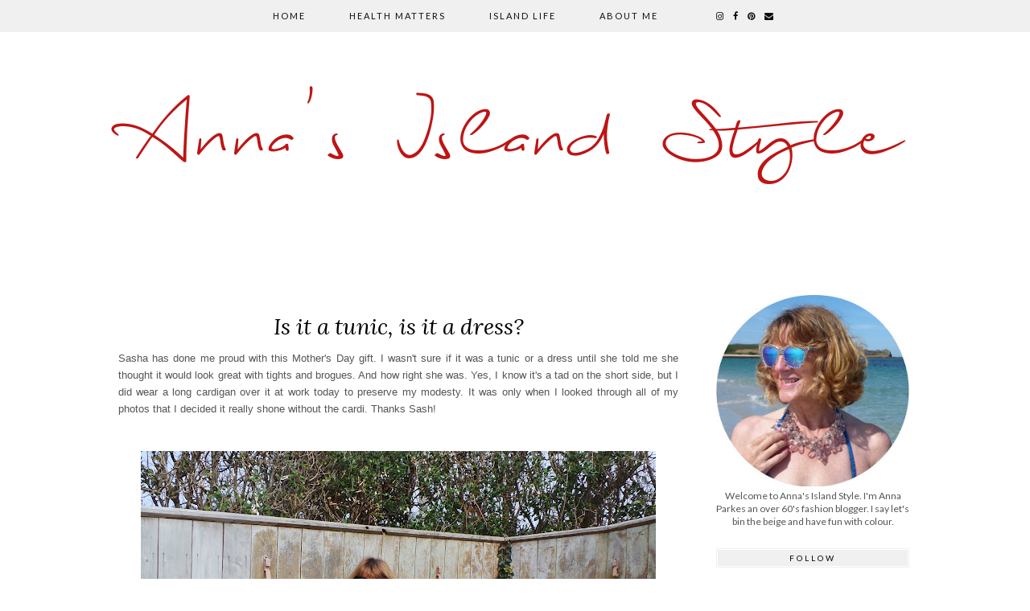

--- FILE ---
content_type: text/html; charset=UTF-8
request_url: http://www.annasislandstyle.com/2016/03/is-it-tunic-is-it-dress.html?showComment=1458401404640
body_size: 38516
content:
<!DOCTYPE html>
<html class='v2' dir='ltr' prefix='og: http://ogp.me/ns#' xmlns='http://www.w3.org/1999/xhtml' xmlns:b='http://www.google.com/2005/gml/b' xmlns:data='http://www.google.com/2005/gml/data' xmlns:expr='http://www.google.com/2005/gml/expr'>
<head>
<link href='https://www.blogger.com/static/v1/widgets/335934321-css_bundle_v2.css' rel='stylesheet' type='text/css'/>
<link href='//ajax.googleapis.com' rel='dns-prefetch'/>
<link href='//fonts.googleapis.com' rel='dns-prefetch'/>
<link href='//cdnjs.cloudflare.com' rel='dns-prefetch'/>
<link href='//pipdigz.co.uk' rel='dns-prefetch'/>
<meta content='width=1100' name='viewport'/>
<meta content='text/html; charset=UTF-8' http-equiv='Content-Type'/>
<meta content='blogger' name='generator'/>
<link href='http://www.annasislandstyle.com/favicon.ico' rel='icon' type='image/x-icon'/>
<link href='http://www.annasislandstyle.com/2016/03/is-it-tunic-is-it-dress.html' rel='canonical'/>
<link rel="alternate" type="application/atom+xml" title="Anna&#39;s Island Style - Atom" href="http://www.annasislandstyle.com/feeds/posts/default" />
<link rel="alternate" type="application/rss+xml" title="Anna&#39;s Island Style - RSS" href="http://www.annasislandstyle.com/feeds/posts/default?alt=rss" />
<link rel="service.post" type="application/atom+xml" title="Anna&#39;s Island Style - Atom" href="https://www.blogger.com/feeds/5020891948274286259/posts/default" />

<link rel="alternate" type="application/atom+xml" title="Anna&#39;s Island Style - Atom" href="http://www.annasislandstyle.com/feeds/8187001527492728427/comments/default" />
<!--Can't find substitution for tag [blog.ieCssRetrofitLinks]-->
<link href='https://blogger.googleusercontent.com/img/b/R29vZ2xl/AVvXsEhJWuOc6FS35WHAexegX1PShXEKOZ0W0eZOyA5jKQNm9bGRDP2KmDErAyCOKGS1ZQ-UxhGFfTFkH9FMhc96Ny5v6N_iapzO3Mn5ELRXeQLM4CodAHV3v4oHNKDTpEUHlJp60KQvWSyu-GM/s640/20160311_124123.JPG' rel='image_src'/>
<meta content='http://www.annasislandstyle.com/2016/03/is-it-tunic-is-it-dress.html' property='og:url'/>
<meta content='Is it a tunic, is it a dress?' property='og:title'/>
<meta content='The blog is an insight into the life of a woman who loves to shop.' property='og:description'/>
<meta content='https://blogger.googleusercontent.com/img/b/R29vZ2xl/AVvXsEhJWuOc6FS35WHAexegX1PShXEKOZ0W0eZOyA5jKQNm9bGRDP2KmDErAyCOKGS1ZQ-UxhGFfTFkH9FMhc96Ny5v6N_iapzO3Mn5ELRXeQLM4CodAHV3v4oHNKDTpEUHlJp60KQvWSyu-GM/w1200-h630-p-k-no-nu/20160311_124123.JPG' property='og:image'/>
<title>
Is it a tunic, is it a dress? | Anna's Island Style
</title>
<!-- <meta expr:content='data:blog.pageTitle' property='og:title'/> -->
<meta content='article' property='og:type'/>
<!-- <meta expr:content='data:blog.canonicalUrl' property='og:url'/> -->
<meta content='https://blogger.googleusercontent.com/img/b/R29vZ2xl/AVvXsEhJWuOc6FS35WHAexegX1PShXEKOZ0W0eZOyA5jKQNm9bGRDP2KmDErAyCOKGS1ZQ-UxhGFfTFkH9FMhc96Ny5v6N_iapzO3Mn5ELRXeQLM4CodAHV3v4oHNKDTpEUHlJp60KQvWSyu-GM/s640/20160311_124123.JPG' property='og:image'/>
<meta content='Anna&#39;s Island Style' property='og:site_name'/>
<meta content='http://www.annasislandstyle.com/' name='twitter:domain'/>
<meta content='Is it a tunic, is it a dress?' name='twitter:title'/>
<meta content='summary_large_image' name='twitter:card'/>
<meta content='https://blogger.googleusercontent.com/img/b/R29vZ2xl/AVvXsEhJWuOc6FS35WHAexegX1PShXEKOZ0W0eZOyA5jKQNm9bGRDP2KmDErAyCOKGS1ZQ-UxhGFfTFkH9FMhc96Ny5v6N_iapzO3Mn5ELRXeQLM4CodAHV3v4oHNKDTpEUHlJp60KQvWSyu-GM/s640/20160311_124123.JPG' name='twitter:image'/>
<link href='//fonts.googleapis.com/css?family=Lato:400,400italic,700,700italic|Lora:400,400italic&subset=latin,cyrillic,latin-ext' rel='stylesheet' type='text/css'/>
<style type='text/css'>@font-face{font-family:'Lato';font-style:normal;font-weight:400;font-display:swap;src:url(//fonts.gstatic.com/s/lato/v25/S6uyw4BMUTPHjxAwXiWtFCfQ7A.woff2)format('woff2');unicode-range:U+0100-02BA,U+02BD-02C5,U+02C7-02CC,U+02CE-02D7,U+02DD-02FF,U+0304,U+0308,U+0329,U+1D00-1DBF,U+1E00-1E9F,U+1EF2-1EFF,U+2020,U+20A0-20AB,U+20AD-20C0,U+2113,U+2C60-2C7F,U+A720-A7FF;}@font-face{font-family:'Lato';font-style:normal;font-weight:400;font-display:swap;src:url(//fonts.gstatic.com/s/lato/v25/S6uyw4BMUTPHjx4wXiWtFCc.woff2)format('woff2');unicode-range:U+0000-00FF,U+0131,U+0152-0153,U+02BB-02BC,U+02C6,U+02DA,U+02DC,U+0304,U+0308,U+0329,U+2000-206F,U+20AC,U+2122,U+2191,U+2193,U+2212,U+2215,U+FEFF,U+FFFD;}@font-face{font-family:'Lora';font-style:italic;font-weight:400;font-display:swap;src:url(//fonts.gstatic.com/s/lora/v37/0QI8MX1D_JOuMw_hLdO6T2wV9KnW-MoFoqJ2nPWc3ZyhTjcV.woff2)format('woff2');unicode-range:U+0460-052F,U+1C80-1C8A,U+20B4,U+2DE0-2DFF,U+A640-A69F,U+FE2E-FE2F;}@font-face{font-family:'Lora';font-style:italic;font-weight:400;font-display:swap;src:url(//fonts.gstatic.com/s/lora/v37/0QI8MX1D_JOuMw_hLdO6T2wV9KnW-MoFoqt2nPWc3ZyhTjcV.woff2)format('woff2');unicode-range:U+0301,U+0400-045F,U+0490-0491,U+04B0-04B1,U+2116;}@font-face{font-family:'Lora';font-style:italic;font-weight:400;font-display:swap;src:url(//fonts.gstatic.com/s/lora/v37/0QI8MX1D_JOuMw_hLdO6T2wV9KnW-MoFotN2nPWc3ZyhTjcV.woff2)format('woff2');unicode-range:U+0302-0303,U+0305,U+0307-0308,U+0310,U+0312,U+0315,U+031A,U+0326-0327,U+032C,U+032F-0330,U+0332-0333,U+0338,U+033A,U+0346,U+034D,U+0391-03A1,U+03A3-03A9,U+03B1-03C9,U+03D1,U+03D5-03D6,U+03F0-03F1,U+03F4-03F5,U+2016-2017,U+2034-2038,U+203C,U+2040,U+2043,U+2047,U+2050,U+2057,U+205F,U+2070-2071,U+2074-208E,U+2090-209C,U+20D0-20DC,U+20E1,U+20E5-20EF,U+2100-2112,U+2114-2115,U+2117-2121,U+2123-214F,U+2190,U+2192,U+2194-21AE,U+21B0-21E5,U+21F1-21F2,U+21F4-2211,U+2213-2214,U+2216-22FF,U+2308-230B,U+2310,U+2319,U+231C-2321,U+2336-237A,U+237C,U+2395,U+239B-23B7,U+23D0,U+23DC-23E1,U+2474-2475,U+25AF,U+25B3,U+25B7,U+25BD,U+25C1,U+25CA,U+25CC,U+25FB,U+266D-266F,U+27C0-27FF,U+2900-2AFF,U+2B0E-2B11,U+2B30-2B4C,U+2BFE,U+3030,U+FF5B,U+FF5D,U+1D400-1D7FF,U+1EE00-1EEFF;}@font-face{font-family:'Lora';font-style:italic;font-weight:400;font-display:swap;src:url(//fonts.gstatic.com/s/lora/v37/0QI8MX1D_JOuMw_hLdO6T2wV9KnW-MoFosF2nPWc3ZyhTjcV.woff2)format('woff2');unicode-range:U+0001-000C,U+000E-001F,U+007F-009F,U+20DD-20E0,U+20E2-20E4,U+2150-218F,U+2190,U+2192,U+2194-2199,U+21AF,U+21E6-21F0,U+21F3,U+2218-2219,U+2299,U+22C4-22C6,U+2300-243F,U+2440-244A,U+2460-24FF,U+25A0-27BF,U+2800-28FF,U+2921-2922,U+2981,U+29BF,U+29EB,U+2B00-2BFF,U+4DC0-4DFF,U+FFF9-FFFB,U+10140-1018E,U+10190-1019C,U+101A0,U+101D0-101FD,U+102E0-102FB,U+10E60-10E7E,U+1D2C0-1D2D3,U+1D2E0-1D37F,U+1F000-1F0FF,U+1F100-1F1AD,U+1F1E6-1F1FF,U+1F30D-1F30F,U+1F315,U+1F31C,U+1F31E,U+1F320-1F32C,U+1F336,U+1F378,U+1F37D,U+1F382,U+1F393-1F39F,U+1F3A7-1F3A8,U+1F3AC-1F3AF,U+1F3C2,U+1F3C4-1F3C6,U+1F3CA-1F3CE,U+1F3D4-1F3E0,U+1F3ED,U+1F3F1-1F3F3,U+1F3F5-1F3F7,U+1F408,U+1F415,U+1F41F,U+1F426,U+1F43F,U+1F441-1F442,U+1F444,U+1F446-1F449,U+1F44C-1F44E,U+1F453,U+1F46A,U+1F47D,U+1F4A3,U+1F4B0,U+1F4B3,U+1F4B9,U+1F4BB,U+1F4BF,U+1F4C8-1F4CB,U+1F4D6,U+1F4DA,U+1F4DF,U+1F4E3-1F4E6,U+1F4EA-1F4ED,U+1F4F7,U+1F4F9-1F4FB,U+1F4FD-1F4FE,U+1F503,U+1F507-1F50B,U+1F50D,U+1F512-1F513,U+1F53E-1F54A,U+1F54F-1F5FA,U+1F610,U+1F650-1F67F,U+1F687,U+1F68D,U+1F691,U+1F694,U+1F698,U+1F6AD,U+1F6B2,U+1F6B9-1F6BA,U+1F6BC,U+1F6C6-1F6CF,U+1F6D3-1F6D7,U+1F6E0-1F6EA,U+1F6F0-1F6F3,U+1F6F7-1F6FC,U+1F700-1F7FF,U+1F800-1F80B,U+1F810-1F847,U+1F850-1F859,U+1F860-1F887,U+1F890-1F8AD,U+1F8B0-1F8BB,U+1F8C0-1F8C1,U+1F900-1F90B,U+1F93B,U+1F946,U+1F984,U+1F996,U+1F9E9,U+1FA00-1FA6F,U+1FA70-1FA7C,U+1FA80-1FA89,U+1FA8F-1FAC6,U+1FACE-1FADC,U+1FADF-1FAE9,U+1FAF0-1FAF8,U+1FB00-1FBFF;}@font-face{font-family:'Lora';font-style:italic;font-weight:400;font-display:swap;src:url(//fonts.gstatic.com/s/lora/v37/0QI8MX1D_JOuMw_hLdO6T2wV9KnW-MoFoqB2nPWc3ZyhTjcV.woff2)format('woff2');unicode-range:U+0102-0103,U+0110-0111,U+0128-0129,U+0168-0169,U+01A0-01A1,U+01AF-01B0,U+0300-0301,U+0303-0304,U+0308-0309,U+0323,U+0329,U+1EA0-1EF9,U+20AB;}@font-face{font-family:'Lora';font-style:italic;font-weight:400;font-display:swap;src:url(//fonts.gstatic.com/s/lora/v37/0QI8MX1D_JOuMw_hLdO6T2wV9KnW-MoFoqF2nPWc3ZyhTjcV.woff2)format('woff2');unicode-range:U+0100-02BA,U+02BD-02C5,U+02C7-02CC,U+02CE-02D7,U+02DD-02FF,U+0304,U+0308,U+0329,U+1D00-1DBF,U+1E00-1E9F,U+1EF2-1EFF,U+2020,U+20A0-20AB,U+20AD-20C0,U+2113,U+2C60-2C7F,U+A720-A7FF;}@font-face{font-family:'Lora';font-style:italic;font-weight:400;font-display:swap;src:url(//fonts.gstatic.com/s/lora/v37/0QI8MX1D_JOuMw_hLdO6T2wV9KnW-MoFoq92nPWc3ZyhTg.woff2)format('woff2');unicode-range:U+0000-00FF,U+0131,U+0152-0153,U+02BB-02BC,U+02C6,U+02DA,U+02DC,U+0304,U+0308,U+0329,U+2000-206F,U+20AC,U+2122,U+2191,U+2193,U+2212,U+2215,U+FEFF,U+FFFD;}</style>
<style id='page-skin-1' type='text/css'><!--
/*
-----------------------------------------------
Name: Firefly
Designer: pipdig Ltd.
URL: https://www.pipdig.co/
Version: 3
License: Copyright 2016. All rights reserved.
*** Some of the assets in this template are tracked. ***
*** Any reproduction, copying or reselling of this template is not permitted. ***
-----------------------------------------------
<Group description="Page Text" selector="">
<Variable name="body.font" description="Font" type="font" default="12px Lato"/>
<Variable name="body.text.color" description="Text Color" type="color" default="#555555"/>
<Variable name="body.link.color" description="Link Color" type="color" default="#bd1515"/>
<Variable name="body.link.color.hover" description="Link Hover Color" type="color" default="#333333"/>
</Group>
<Group description="Navbar" selector="">
<Variable name="navbar.font" description="Navbar Font" type="font" default="12px Lato" />
<Variable name="navbar.text.color" description="Navbar Text Color" type="color" default="#000000" />
<Variable name="navbar.text.color.hover" description="Navbar Text Hover Color" type="color" default="#bd1515" />
<Variable name="navbar.background.color" description="Navbar Background Color" type="color" default="#f0f0f0" />
</Group>
<Group description="Blog Header" selector="">
<Variable name="header.text.font" description="Header Font" type="font" default="125px BillaBoxScript" />
<Variable name="header.text.color" description="Header Color" type="color" default="#bd1515" />
<Variable name="tagline.font" description="Tagline Font" type="font" default="11px Lato" />
<Variable name="tagline.color" description="Tagline Color" type="color" default="#555555" />
</Group>
<Group description="Feature Slider" selector="">
<Variable name="slider.static.title.font" description="Header Font" type="font" default="100px BillaBoxScript" />
<Variable name="slider.static.title.color" description="Header Color" type="color" default="#ffffff" />
</Group>
<Group description="Post Titles" selector="">
<Variable name="post.title.font" description="Font" type="font" default="italic 28px Lora"/>
<Variable name="post.title.color" description="Color" type="color" default="#000000" />
<Variable name="post.title.color.hover" description="Hover Color" type="color" default="#D02323" />
</Group>
<Group description="Date Header" selector="">
<Variable name="date.header.font" description="Font" type="font" default="10px Lato"/>
<Variable name="date.header.color" description="Text Color" type="color" default="#666666"/>
<Variable name="date.border.color" description="Border Color" type="color" default="#dc5a5a"/>
</Group>
<Group description="Sidebar Titles" selector="">
<Variable name="widget.title.font" description="Title Font" type="font" default="10px Lato"/>
<Variable name="widget.title.text.color" description="Title Color" type="color" default="#000000"/>
<Variable name="widget.background.color" description="Background Color for sidebar titles etc" type="color" default="#f0f0f0"/>
</Group>
<Group description="Social Icons" selector="">
<Variable name="socialz.color" description="Social Icon Color" type="color" default="#000000"/>
<Variable name="socialz.color.hover" description="Social Icon Hover Color" type="color" default="#bd1515"/>
</Group>
*/
@import url(https://pipdigz.co.uk/fonts/Gq348KgqefaBeifK45P90DeG/style.css);
html{overflow-x:hidden}
body, .body-fauxcolumn-outer {
background: #fff;
font: 12px Lato;
color: #555555;
padding: 0;
}
html body .region-inner {
min-width: 0;
max-width: 100%;
width: auto;
}
a:link {
text-decoration:none;
color: #000;
transition: all 0.25s ease-out; -o-transition: all 0.25s ease-out; -moz-transition: all 0.25s ease-out; -webkit-transition: all 0.25s ease-out;
max-width:100%;
}
a:visited {
text-decoration:none;
color: #000;
}
a:hover {
text-decoration:none;
color: #aaa;
}
.post-body a {
color: #bd1515;
margin:0 !important;
transition: all 0.25s ease-out; -o-transition: all 0.25s ease-out; -moz-transition: all 0.25s ease-out; -webkit-transition: all 0.25s ease-out;
}
.post-body a:hover {
color: #333333;
}
.navbar,.Attribution{display:none;}
.body-fauxcolumn-outer .fauxcolumn-inner {
background: transparent none repeat scroll top left;
_background-image: none;
}
.body-fauxcolumn-outer .cap-top {
position: absolute;
z-index: 1;
height: 400px;
width: 100%;
}
.body-fauxcolumn-outer .cap-top .cap-left {
width: 100%;
background: transparent none repeat-x scroll top left;
_background-image: none;
}
.content-outer {
margin-bottom: 1px;
}
.content-inner {
background-color: #fff;
padding: 0;
}
#crosscol.section{margin:0;}
#Image99{margin-bottom:0;}
.socialz {text-align:center}
.socialz a {color: #000000; margin: 0 7px; font-size: 24px;-webkit-transition: all 0.25s ease-out; -moz-transition: all 0.25s ease-out; -ms-transition: all 0.25s ease-out; -o-transition: all 0.25s ease-out;transition: all 0.25s ease-out;}
.socialz a:hover {color: #bd1515;}
.socialz .fa {transition: all 0.25s ease-out; -o-transition: all 0.25s ease-out; -moz-transition: all 0.25s ease-out; -webkit-transition: all 0.25s ease-out;}
.socialz img {width:24px;height:24px;}
.socialz img:hover {opacity:.3}
#socialz-top {
margin-left: 40px !important;
}
#socialz-top a {
display: inline-block;
color: #000000;
padding: 14px 5px;
}
#socialz-top a:hover {
color: #bd1515;
}
.slicknav_nav .socialz-top-mobile a {
display: inline-block;
margin: 0 5px;
padding-left: 5px;
padding-right: 5px;
font-size: 18px;
}
.addthis_toolbox {font:10px Lato;font-size: 14px,sans-serif;letter-spacing:1px;margin-top:23px;color:#000;text-align:center;text-transform:uppercase;}
.addthis_toolbox .fa{color:#000000;font-size:18px;margin-left:8px;transition: all 0.2s ease-out; -o-transition: all 0.2s ease-out; -moz-transition: all 0.2s ease-out; -webkit-transition: all 0.2s ease-out;}
.addthis_toolbox .fa:hover{color:#bd1515}
.post-share-buttons.goog-inline-block {display: none;}
.sidebar h2, .foot h2, .BlogArchive h2, .sidebar .title, .foot .title {
font: 10px Lato;
color: #000000;
background: #f0f0f0;
letter-spacing: 3px;
text-align: center;
text-transform: uppercase;
padding:5px 0;
margin-bottom:15px;
border: 1px solid #f0f0f0;box-shadow: 0 0 0 1px #fff inset, 0 0 0 1px #f0f0f0 inset;
}
.status-msg-wrap{margin: 30px auto !important;font-size:100%;}
.status-msg-body{font:10px arial, sans-serif;text-transform:uppercase;letter-spacing:1px;color:#666;}
.status-msg-border{border:1px solid #fff; opacity:0.25;}
.status-msg-bg{background-color:#fff}
h1, h2, h3 {font:italic 28px Lora,serif;letter-spacing:0;text-transform:none;font-weight: 400 !important;}
h2{font-size: 25px}
h3{font-size: 23px}
.jump-link {
margin: 30px auto;
text-align:center;
}
.more, .jump-link > a {
font: 10px Lato; font-size:12px;
border: 2px solid #eee;
display: inline-block;
padding: 12px 40px;
text-align: center;
text-decoration: none !important;
text-transform: uppercase;
letter-spacing:3px;
color: #000 !important;
transition: all 0.45s ease-out; -o-transition: all 0.45s ease-out; -moz-transition: all 0.45s ease-out; -webkit-transition: all 0.45s ease-out;
}
.more:hover, .jump-link > a:hover{
background: #eee;
border-color: #eee;
color: #000 !important;
}
.post_here_link {display:none;}
.linkwithin_outer {
display: none;
}
#git_title > span,#git_title_bar span {font:italic 28px Lora;font-size:16px;letter-spacing: 1px;font-weight:400 !important}
#git_wrapper_0, #git_wrapper_1, #git_wrapper_2, #git_wrapper_3, #git_wrapper_4, #git_wrapper_5, #git_wrapper_6, #git_wrapper_7, #git_wrapper_8, #git_wrapper_29, #git_wrapper_10, #git_wrapper_11, #git_wrapper_12  {
border:none !important;
}
.gslide_img {padding:0 !important;border:none !important;}
.gslide{transition: all 0.25s ease-out; -o-transition: all 0.25s ease-out; -moz-transition: all 0.25s ease-out; -webkit-transition: all 0.25s ease-out;}
.gslide:hover{opacity:.7}
/* Header
----------------------------------------------- */
.pipdig-static-title {
padding: 30px 40px;
line-height: 1;
position: absolute;
z-index: 348974;
font: normal normal 80px BillaBoxScript;
color: #ffffff;
text-align:center;
letter-spacing: 0;
margin: 0 auto;
text-transform: none;
}
#header-inner {
padding: 30px 4px;
}
.Header h1 {
font: 125px BillaBoxScript;
color: #bd1515;
text-align:center;
letter-spacing:0;
margin: 0 auto;
text-transform: none;
}
#Header1_headerimg{margin:15px auto 35px;}
.Header h1 a {
color: #bd1515;
}
.Header .description {
font: 11px Lato;
text-transform:uppercase;
letter-spacing:3px;
color: #555555;
text-align:center;
margin: 0 auto;
}
.header-inner .Header .titlewrapper {
padding: 0 0 10px;
}
.header-inner .Header .descriptionwrapper {
padding: 0 0;
display:none;
}
/* Tabs
----------------------------------------------- */
.tabs-inner{margin:0;padding:0;}
.slicknav_menu{display:none;}
.slicknav_menu{background:#f0f0f0;}
.slicknav_menu .slicknav_menutxt {font: 10px Lato;font-size: 18px;}
.slicknav_nav {font: 10px Lato;font-size: 12px;}
.slicknav_nav a, .slicknav_nav, .slicknav_menu .slicknav_menutxt{color: #000000;}
.slicknav_menu .slicknav_icon-bar{background-color: #000000;}
.tabs .widget ul, .tabs .widget ul {overflow:visible;}
nav {
margin: 0 auto;
text-align: center;
line-height:.8em;
background: #f0f0f0;
width:100%;
opacity:.95;
z-index:800;
}
.navdiv{
font: 12px Lato; font-size:11px;
width: 100%;
text-transform: uppercase;
letter-spacing: 2px;
position: relative;
top: 0;
left: 0;
z-index: 9;
}
.navdiv a{
color: #000000;
transition: all 0.25s ease-out; -o-transition: all 0.25s ease-out; -moz-transition: all 0.25s ease-out; -webkit-transition: all 0.25s ease-out;
}
.sticky{
position: fixed;
top: 0;
left: 0;
width: 100%;
background: white;
opacity: .93;
z-index:9;
}
.sticky-nudge {height: 42px;}
.dropdown {
line-height: 1em !important;
}
nav ul ul {
position: absolute;
float: left;
left: 0;
opacity:0;
visibility: hidden;
z-index: 1;
-webkit-transition: all .5s ease;
-moz-transition: all .5s ease;
-ms-transition: all .5s ease;
-o-transition: all .5s ease;
transition: all .5s ease;
}
nav ul li:hover > ul {
opacity: 1;
visibility: visible;
}
nav ul {
list-style: none;
position: relative;
display: inline-table;
margin:0;
padding:0;
line-height:1.4em;
}
nav ul:after {
content: ""; clear: both; display: block;
}
nav ul li {
float: left;
z-index:5000;
position: relative;
}
nav ul a:hover {
color: #bd1515;
}
nav ul li a {
display: block;
padding: 14px 27px;
color: #000000;
text-decoration: none;
}
nav ul ul {
padding: 0;
position: absolute;
top: 96%;
}
nav ul ul li {
float: none !important;
position: relative;
}
nav ul ul li a {
padding: 10px 27px;
color: #000000;
background: #f0f0f0;
text-align: left;
}
nav ul ul li a:hover {
color: #bd1515;
}
nav ul ul ul {
position: absolute;
left: 100%;
top:0;
}
.search-top {
margin-left:25px !important;
}
.navdiv .search-form {
background: transparent;
margin-top: 3px;
}
.navdiv #searchform fieldset {
background: transparent;
border:1px solid transparent;
width: 80px;
transition: all 0.6s ease-out; -o-transition: all 0.6s ease-out; -moz-transition: all 0.6s ease-out; -webkit-transition: all 0.6s ease-out;
}
.navdiv #searchform fieldset:hover{
background: #f0f0f0;
width: 170px;
border-color: #f0f0f0;
opacity: 1;
}
.navdiv #s {
background: transparent; background:url([data-uri]) no-repeat scroll right 2px / 12px auto transparent;border:0;color:#eee;float:left;margin:2px 5%;padding:0 10% 0 0;width:80%;font: 12px Lato;
}
.AdSense{overflow:hidden}#HTML491{margin:0}.cycle-slideshow{width:100%;height:100%;height:100vh;display:block;text-align:center;z-index:0;overflow:hidden;margin:0}.cycle-slideshow ul{width:100%;height:100%;height:100vh;padding:0}.cycle-slideshow li{width:100%;height:100%;margin:0;padding:0}.cycle-prev,.cycle-next{position:absolute;top:0;width:11%;opacity:.92;filter:alpha(opacity=92);z-index:800;height:100%;cursor:pointer}.cycle-prev{left:0;background:url('https://pipdigz.co.uk/slider_left.png') 50% 50% no-repeat}.cycle-next{right:0;background:url('https://pipdigz.co.uk/slider_right.png') 50% 50% no-repeat}.slide-inside{display:table;vertical-align:middle;height:100%;padding:0;width:100%;background:transparent;transition:all .25s ease-out;-o-transition:all .25s ease-out;-moz-transition:all .25s ease-out;-webkit-transition:all .25s ease-out}.slide-title,.slide-title a:hover{display:table-cell;vertical-align:middle}.slide-h2{display:block;font:italic 28px Lora;color:#000;letter-spacing:0;margin-bottom:15px;z-index:9}.slide-image{background-position:center;background-size:cover;background-attachment:fixed;height:100%;width:100%}.slide-container{display:block;padding:0;color:#000;letter-spacing:1px;width:30%;background:rgba(255,255,255,0.92);box-shadow:0 4px 4px rgba(0,0,0,.12);margin:0 auto;padding:15px}.slide-more{text-transform:uppercase;font:10px Lato;color:#000000;letter-spacing:2px;padding:10px 0;margin:25px auto 10px;display:block;width:150px;border:1px solid #f0f0f0;box-shadow:0 0 0 1px #fff inset,0 0 0 1px #f0f0f0 inset;background:#f0f0f0;transition:all .25s ease-out;-o-transition:all .25s ease-out;-moz-transition:all .25s ease-out;-webkit-transition:all .25s ease-out}.slide-more:hover{background:#e4e4e4;color:#000000}#crosscol-overflow {margin:0;}
#pipdigem{width:100%;display:block;margin:0;padding:0;line-height:0}#pipdigem img{height:auto;width:100%}#pipdigem a{padding:0;margin:0;display:inline-block;position:relative}#pipdigem li{width:12.5%;display:inline-block;margin:0!important;padding:0!important}#pipdigem .insta-likes{width:100%;height:100%;margin-top:-100%;opacity:0;text-align:center;letter-spacing:1px;background:rgba(0,0,0,0.3);position:absolute;text-shadow:2px 2px 8px #000;font:normal 400 10px Lato,sans-serif;color:#fff;line-height:normal;transition:all .35s ease-out;-o-transition:all .35s ease-out;-moz-transition:all .35s ease-out;-webkit-transition:all .35s ease-out}#pipdigem a:hover .insta-likes{opacity:1}
.mobile #pipdigem {margin: 15px 0}
.mobile #pipdigem li {width:25%;}
.mobile #pipdigem li:nth-child(n+5) {display: none;}
.related-posts {
width: 100%;
margin: 2em 0;
float: left;
text-align: center;
}
.related-posts h3 {
margin-bottom: 10px;
color: #000000;
font: italic 28px Lora;
color: #000000;
font-size: 140%;
letter-spacing:1px;
}
.related-posts ul li {
list-style: none;
margin: 0 5px;
display: inline-block;
vertical-align: top;
text-align: center;
border: none;
}
.related-posts a:hover {
transition: all 0.25s ease-out; -moz-transition: all 0.25s ease-out; -webkit-transition: all 0.25s ease-out;
}
.related-posts a:hover {
opacity: .75;
}
/* Columns
----------------------------------------------- */
.main-outer {
border-top: 0 solid transparent;
}
.fauxcolumn-left-outer .fauxcolumn-inner {
border-right: 1px solid transparent;
}
.fauxcolumn-right-outer .fauxcolumn-inner {
border-left: 0px solid transparent;
}
.sidebar {
margin:0 0 0 20px;
text-align:center;
}
/* Headings
----------------------------------------------- */
h2 {
margin: 0 0 1em 0;
color: #000;
}
/* Widgets
----------------------------------------------- */
.widget {
margin: 25px 0;
}
.widget .zippy {
color: #cecece;
}
.widget ul {
padding:0;
}
.widget .popular-posts ul {
list-style: none;
padding:0;
}
.PopularPosts .item-thumbnail {
float:none;
margin:0;
}
.item-thumbnail-only {
position: relative;
}
.PopularPosts .item-title {
font: italic 28px Lora;
font-size: 13px;
letter-spacing: 1px;
padding: 5px;
position: absolute;
left: 0;
right: 0;
bottom: 12%;
background: rgba(255, 255, 255, 0.8);
border-bottom: 1px solid #fff;
border-top: 1px solid #fff;
}
.PopularPosts img{width:100%;height:auto;transition: all 0.25s ease-out; -o-transition: all 0.25s ease-out; -moz-transition: all 0.25s ease-out; -webkit-transition: all 0.25s ease-out;}
.PopularPosts img:hover{opacity:.84;}
.popular-posts .item-snippet {display: none;}
.widget.Stats {
text-align: center;
}
.widget img {
max-width: 100%;
height:auto;
}
.sidebar li {list-style:none;}
/* Posts
----------------------------------------------- */
h2.date-header {
font: 10px Lato;
color: #666666;
height:1px;
letter-spacing: 2px;
margin: 0 !important;
text-align:center;
background:#eeeeee;
}
.date-header span {
background-color: #fff;
padding: 0 15px;
position: relative;
top: -5px;
letter-spacing:3px;
text-transform:uppercase;
}
.status-msg-wrap{margin:0 auto 30px !important;font-size:100%;}
.main-inner {
padding-top: 45px;
padding-bottom: 65px;
}
.main-inner .column-center-inner {
padding: 0 0;
}
.main-inner .column-center-inner .section {
margin: 0 1em;
}
.post {
margin: 0 0 55px 0;
}
.comments h4 {
font: italic 28px Lora;
color:#000000;
text-transform:none;
letter-spacing:0;
margin: .5em 0 0;
font-size: 140%;
}
h3.post-title{
font: italic 28px Lora;
color:#000000;
margin: .75em 0 0;
text-align:center;
text-transform:none;
letter-spacing:0;
}
.post-title a{
text-decoration:none;
color:#000000;
}
.post-title a:hover {
color:#D02323;
}
.post-body {
font-size: 110%;
line-height: 1.6;
position: relative;
text-align:justify;
}
.post-body img{max-width:100%;height:auto;padding:0 !important;margin:0;}
.post-body img, .post-body .tr-caption-container, .Profile img, .Image img,
.BlogList .item-thumbnail img {
padding: 0;
}
.post-body img, .post-body .tr-caption-container {
padding: 5px;
}
.post-body .tr-caption-container {
color: #333333;
}
.post-body .tr-caption-container img {
padding: 0;
background: transparent;
border: none;
width:100%;
height: auto;
}
.post-header {
margin: 0 0 1em;
line-height: 1.6;
font-size: 90%;
}
.post-footer {
margin: 20px auto 0;
font: 10px Lato; font-size:10px;
text-transform:uppercase;
letter-spacing: 1px;
text-align:center;
line-height: 1.9;
}
.post-labels {
margin-top: 5px;
}
#comments .comment-author {
padding-top: 1.5em;
border-top: 1px solid transparent;
background-position: 0 1.5em;
}
#comments .comment-author:first-child {
padding-top: 0;
border-top: none;
}
.avatar-image-container {
margin: .2em 0 0;
border-radius:50%;
}
input.gsc-input {width:97% !important; padding:5px 6px !important; font:10px arial,sans-serif; text-transform:uppercase; letter-spacing:1px;transition: all 0.25s ease-out; -o-transition: all 0.25s ease-out; -moz-transition: all 0.25s ease-out; -webkit-transition: all 0.25s ease-out;}
input.gsc-input:focus{border-color:#f3f3f3;}
input.gsc-search-button {padding: 4px; font:10px arial,sans-serif; text-transform:uppercase; letter-spacing:1px; border:1px solid #111; background: #111; color:#fff; cursor: pointer;}
.follow-by-email-submit{margin:0!important;border:1px solid #222 !important; background:#222 !important; color:#fff !important; border-radius: 0 !important;text-transform:uppercase; font:10px Lato,sans-serif !important; letter-spacing:1px;width:66px !important;}
.follow-by-email-address{padding-left:5px;border:1px solid #222 !important;transition: all 0.5s ease-out; -o-transition: all 0.5s ease-out; -moz-transition: all 0.5s ease-out; -webkit-transition: all 0.5s ease-out;}
.FollowByEmail .follow-by-email-inner .follow-by-email-address {font-size:inherit !important;}
.follow-by-email-address:focus{border-color:#ddd !important;}
/* Comments
----------------------------------------------- */
.comments .comments-content .icon.blog-author {
background-repeat: no-repeat;
background-image: url([data-uri]);
background-size: 16px 16px;
}
.comments .comments-content .loadmore a {
border-top: 1px dotted #ccc;
border-bottom: 1px dotted #ccc;
}
.comments .comment-thread.inline-thread {
background-color: #fff;
}
.comments .continue {
border-top: 1px dotted #ddd;
}
/* Accents
---------------------------------------------- */
.section-columns td.columns-cell {
border-left: 0px solid transparent;
}
.blog-pager-older-link, .home-link,
.blog-pager-newer-link {
background-color: #fff;
padding: 5px;
}
#blog-pager a{font: 10px Lato;font-size: 18px;;color:#000;text-transform:uppercase;letter-spacing:2px;-webkit-transition: all 0.25s ease-out; -moz-transition: all 0.25s ease-out; -ms-transition: all 0.25s ease-out; -o-transition: all 0.25s ease-out;transition: all 0.25s ease-out;}
#blog-pager a:hover{opacity:.4;}
.blog-pager-newer-link {
background: url([data-uri]) no-repeat scroll left center #fff;
padding-left: 25px;
}
.blog-pager-older-link {
background: url([data-uri]) no-repeat scroll right center #fff;
padding-right: 25px;
}
.blog-feeds, .post-feeds {
font: 10px Lato;
font-size: 10px;
letter-spacing: 2px;
text-transform: uppercase;
margin-top:45px;
}
#searchform fieldset{margin:0;padding:5px 0;background:#fff;border:1px solid #e7e7e7;color:#666;}
#searchform fieldset:hover{border-color:#bbb}
#s{background:transparent;background:url('https://pipdigz.co.uk/icon_search_black.png') no-repeat scroll right 2px / 12px auto transparent;border:0;color:#555;float:left;margin:2px 5%;padding:0 10% 0 0;width:80%}
#back-top{
color: #bd1515;
background: transparent;
line-height: 100%;
display: inline-block;
position: fixed;
right: 35px;
bottom: 65px;
z-index: 10002;
}
#back-top .fa {font-size: 30px;}
#back-top a,#back-top a:hover,#back-top a:focus{padding:5px;display:block;}
#back-top a:hover,#back-top a:focus{color:#bd1515}
.credit{position:relative;bottom:0;background:#f0f0f0;padding:12px 0;width:100%;text-align:center;color:#fff;font:10px Lato,arial,sans-serif;letter-spacing: 2px;text-transform:uppercase}
.credit a{color:#000;text-decoration:none;}
.credit a:hover{color:#999;text-decoration:none;}
@media screen and (max-width: 1140px) {
#HTML491{display:none}
}
body.mobile  {background:#fff;}
.mobile .body-fauxcolumn-outer {background: transparent none repeat scroll top left;}
.mobile .body-fauxcolumn-outer .cap-top {background-size: 100% auto;}
.mobile .Header h1 {font-size:60px;margin:20px 5px 0;}
body.mobile .AdSense {margin: 0;}
.mobile .tabs-inner .widget ul {margin-left: 0;margin-right: 0;}
.mobile .post {margin: 0;}
.mobile .main-inner .column-center-inner .section {margin: 0;}
.mobile-date-outer{border:0}
html .main-inner .date-outer{margin-bottom:25px}
.mobile .date-header{background:none;text-align:center;border-top:1px dotted #ccc;}
.mobile .date-header span {padding: 0.1em 10px;margin: 0 -10px;font:10px Lato;letter-spacing:3px;color:#666666;background:#fff;position:relative;top:-8px;}
.mobile h3.post-title {margin: 15px auto 0;}
.mobile #header-inner {padding:0 5px;}
.mobile-index-title {font: 10px Lato;font-size: 16px;,serif;text-transform:uppercase;letter-spacing:2px;color:#222;margin:0;width:92%;}
.mobile .blog-pager {background: transparent none no-repeat scroll top center;}
.mobile .footer-outer {border-top: none;}
.mobile .main-inner, .mobile .footer-inner {background-color: #fff;}
.mobile-index-contents {color: #333333;margin-right:0;}
.mobile-link-button {border-radius:0;}
.mobile-link-button a:link, .mobile-link-button a:visited {color: #fff;}
.mobile .mobile-navz .fa{font-size:30px;}
.mobile .blog-pager-older-link .fa, .mobile .blog-pager-newer-link .fa{font-size: 50px;}
.mobile .tabs-inner .section:first-child {border-top: none;}
.mobile #blog-pager {padding-bottom: 30px!important}
.mobile #blog-pager a {font:10px Lato,serif;font-size:13px;color:#000;}
.mobile .blog-pager-newer-link {background: none;}
.mobile .blog-pager-older-link {background: none;}
.mobile .widget.PageList {display:none;}
.mobile .entry-title{text-align:center;margin-bottom:10px}
.mobile-desktop-link {margin-top:25px;}
.mobile-desktop-link a {color:#000 !important;}
.mobile .topbar,.mobile #uds-searchControl {display:none;}
.mobile .navdiv {display:none;}
.mobile #Header1_headerimg {margin: 20px auto 20px;}
.mobile .PageList {display:inline;}
.mobile-index-thumbnail{float:none;margin:0}
.mobile-index-thumbnail img {width:100% !important;height:auto;}
.mobile .related-posts-widget {display:none;}
.mobile .description {display:none;}
.mobile #HTML100,.mobile #PageList1,.nav-menu {display:none;}
.mobile .slicknav_menu{display:block}
.mobile .addthis_toolbox{float:none}
.mobile .more{font-size:12px;padding:6px 0;margin:10px auto;top:0;display:block}
.mobile .comment-link {text-align: center;text-transform:uppercase;letter-spacing:1px;}
.mobile .search-top, .mobile #socialz-top, .mobile .related-posts {display:none}
.mobile #footer-1 {text-align: center;padding: 0 15px;}
#cookieChoiceInfo {display: none;}
#HTML519, #HTML927 {display: none}
.slicknav_icon{display:none}
.addthis_button_stumbleupon {display: none}

--></style>
<style id='template-skin-1' type='text/css'><!--
body {
min-width: 1010px;
}
.content-outer, .content-fauxcolumn-outer, .region-inner {
min-width: 1010px;
max-width: 1010px;
_width: 1010px;
}
.main-inner .columns {
padding-left: 0px;
padding-right: 290px;
}
.main-inner .fauxcolumn-center-outer {
left: 0px;
right: 290px;
}
.main-inner .fauxcolumn-left-outer {
width: 0px;
}
.main-inner .fauxcolumn-right-outer {
width: 290px;
}
.main-inner .column-left-outer {
width: 0px;
right: 100%;
margin-left: -0px;
}
.main-inner .column-right-outer {
width: 290px;
margin-right: -290px;
}
#layout {
min-width: 0;
}
#layout .content-outer {
min-width: 0;
width: 800px;
}
#layout .region-inner {
min-width: 0;
width: auto;
}
body#layout .section h4, .Navbar {display:none}
body#layout div.section {min-height: 50px}
body#layout div.layout-widget-description {font-size:11px}
body#layout .widget-content {padding: 6px 9px !important; line-height: 18px;}
body#layout div.layout-title {font-size:14px;}
body#layout div.section {min-height: 50px}
#Label487 {display:none}
--></style>
<style>
.slicknav_btn { position: relative; display: block; vertical-align: middle; float: left; padding: 5px 0; line-height: 1.125em; cursor: pointer; width:100%;}
.slicknav_menu  .slicknav_menutxt { display: block; line-height: 1.188em; float: left; }
.slicknav_menu .slicknav_icon { float: left; margin: 0.188em 0 0 0.438em; }
.slicknav_menu .slicknav_no-text { margin: 0 }
.slicknav_menu .slicknav_icon-bar { display: block; width: 1.12em; height: 0.12em; }
.slicknav_btn .slicknav_icon-bar + .slicknav_icon-bar { margin-top: 0.188em }
.slicknav_nav { clear: both }
.slicknav_nav ul,
.slicknav_nav li { display: block }
.slicknav_nav .slicknav_arrow { font-size: 0.8em; margin: 0 0 0 0.4em; }
.slicknav_nav .slicknav_item { cursor: pointer; }
.slicknav_nav .slicknav_row { display: block; }
.slicknav_nav a { display: block }
.slicknav_nav .slicknav_item a,
.slicknav_nav .slicknav_parent-link a { display: inline }
.slicknav_menu:before,
.slicknav_menu:after { content: " "; display: table; }
.slicknav_menu:after { clear: both }
.slicknav_menu { *zoom: 1 }
.slicknav_nav ul, .slicknav_nav li{text-align:center}
.slicknav_menu{font-size:23px}.slicknav_btn{margin:5px 0;text-decoration:none}.slicknav_menu .slicknav_menutxt{text-align:center; letter-spacing:3px; float:none; display:inline-block; width:100%;}
.slicknav_menu .slicknav_icon-bar{display:none}.slicknav_menu{padding:5px;}.slicknav_nav{margin:0;padding:0;text-transform:uppercase;letter-spacing:2px}.slicknav_nav,.slicknav_nav ul{list-style:none;overflow:hidden}.slicknav_nav ul{padding:0;margin:0}.slicknav_nav .slicknav_row{padding:5px 10px;margin:2px 5px}.slicknav_nav a{padding:5px 10px;margin:2px 5px;text-decoration:none;}.slicknav_nav .slicknav_item a,.slicknav_nav .slicknav_parent-link a{padding:0;margin:0}.slicknav_nav .slicknav_txtnode{margin-left:15px}
</style>
<style>.addthis_toolbox,.post-footer{text-align:left;}</style>
<style>#HTML491{display:none}.main-inner{padding-top:60px}</style>
<script src='//ajax.googleapis.com/ajax/libs/jquery/1.8.2/jquery.min.js' type='text/javascript'></script>
<script src='//cdnjs.cloudflare.com/ajax/libs/jquery.cycle2/20140415/jquery.cycle2.min.js' type='text/javascript'></script>
<script>
//<![CDATA[
function showgalleryposts(e){var t=e.feed.openSearch$totalResults.$t,i=new Array;document.write("<ul>");for(var n=0;t>n;++n)i[n]=n;for(1==random_posts&&i.sort(function(){return.5-Math.random()}),numposts_gal>t&&(numposts_gal=t),n=0;numposts_gal>n;++n){for(var r=e.feed.entry[i[n]],l=r.title.$t,o=0;o<r.link.length;o++)if("alternate"==r.link[o].rel){posturl_gal=r.link[o].href;break}if("content"in r)var u=r.content.$t;if(s=u,a=s.indexOf("<img"),b=s.indexOf('src="',a),c=s.indexOf('"',b+5),d=s.substr(b+5,c-b-5),-1!=a&&-1!=b&&-1!=c&&""!=d)var m=d;else var m="//1.bp.blogspot.com/-F2HXN2bB1rg/VUCeZj97wWI/AAAAAAAAARw/qbVqd47fcFw/s1600/bg.png";document.write('<li><div class="cycle-slideshow"><a href="'+posturl_gal+'"><div class="slide-image" style="background-image:url('+m+');"/><div class="slide-inside"><div class="slide-title">'),document.write('<div class="slide-container">'),document.write('<div class="slide-h2">'),document.write(l+"</div>");var g=/<\S[^>]*>/g;if(u=u.replace(g,""),1==showpostsummary_gal){if(u.length<numchars_gal)document.write(u),document.write("</div>");else{u=u.substring(0,numchars_gal);var v=u.lastIndexOf(" ");u=u.substring(0,v),document.write('<span class="slide-resume">'),document.write(u+"..."),document.write("</span>")}document.write('<div class="slide-more">View Post</div></div></div></div>')}document.write("</a></div>"),document.write("</li>")}document.write("</ul>")}var showpostthumbnails_gal=!0,showpostsummary_gal=!0,random_posts=!1,numchars_gal=120,numposts_gal=4;
//]]>
</script>
<script src='//pipdigz.co.uk/js/g-plus.min.js' type='text/javascript'></script>
<script src='//cdnjs.cloudflare.com/ajax/libs/SlickNav/1.0.10/jquery.slicknav.min.js' type='text/javascript'></script>
<script src='//cdnjs.cloudflare.com/ajax/libs/fitvids/1.1.0/jquery.fitvids.min.js' type='text/javascript'></script>
<link href='//pipdigz.co.uk/css/core.css' media='all' rel='stylesheet' type='text/css'/>
<script type='text/javascript'>var addthis_config = {"data_track_addressbar": false, "data_track_clickback": false};</script>
<script src='//s7.addthis.com/js/300/addthis_widget.js' type='text/javascript'></script>
<script type='text/javascript'>
        (function(i,s,o,g,r,a,m){i['GoogleAnalyticsObject']=r;i[r]=i[r]||function(){
        (i[r].q=i[r].q||[]).push(arguments)},i[r].l=1*new Date();a=s.createElement(o),
        m=s.getElementsByTagName(o)[0];a.async=1;a.src=g;m.parentNode.insertBefore(a,m)
        })(window,document,'script','https://www.google-analytics.com/analytics.js','ga');
        ga('create', 'UA-132793349-1', 'auto', 'blogger');
        ga('blogger.send', 'pageview');
      </script>
<script>var clementine = 'clementine';</script>
<link href='https://www.blogger.com/dyn-css/authorization.css?targetBlogID=5020891948274286259&amp;zx=10e130cb-1f54-4e1c-8def-40776ae4780b' media='none' onload='if(media!=&#39;all&#39;)media=&#39;all&#39;' rel='stylesheet'/><noscript><link href='https://www.blogger.com/dyn-css/authorization.css?targetBlogID=5020891948274286259&amp;zx=10e130cb-1f54-4e1c-8def-40776ae4780b' rel='stylesheet'/></noscript>
<meta name='google-adsense-platform-account' content='ca-host-pub-1556223355139109'/>
<meta name='google-adsense-platform-domain' content='blogspot.com'/>

</head>
<body class='loading'>
<script>


  var pipdig_class = 'pipdig-post';



//<![CDATA[
if(typeof(pipdig_class) != 'undefined' && pipdig_class !== null) {
  jQuery('body').addClass(pipdig_class);
}
//]]>
</script>
<div class='body-fauxcolumns'>
<div class='fauxcolumn-outer body-fauxcolumn-outer'>
<div class='cap-top'>
<div class='cap-left'></div>
<div class='cap-right'></div>
</div>
<div class='fauxborder-left'>
<div class='fauxborder-right'></div>
<div class='fauxcolumn-inner'>
</div>
</div>
<div class='cap-bottom'>
<div class='cap-left'></div>
<div class='cap-right'></div>
</div>
</div>
</div>
<div class='content'>
<div class='content-fauxcolumns'>
<div class='fauxcolumn-outer content-fauxcolumn-outer'>
<div class='cap-top'>
<div class='cap-left'></div>
<div class='cap-right'></div>
</div>
<div class='fauxborder-left'>
<div class='fauxborder-right'></div>
<div class='fauxcolumn-inner'>
</div>
</div>
<div class='cap-bottom'>
<div class='cap-left'></div>
<div class='cap-right'></div>
</div>
</div>
</div>
<!-- Phil - <div class='content-outer'> -->
<div class='content-cap-top cap-top'>
<div class='cap-left'></div>
<div class='cap-right'></div>
</div>
<div class='fauxborder-left content-fauxborder-left'>
<div class='fauxborder-right content-fauxborder-right'></div>
<div class='content-inner'>
<header>
<div class='header-outer'>
<div class='header-cap-top cap-top'>
<div class='cap-left'></div>
<div class='cap-right'></div>
</div>
<div class='fauxborder-left header-fauxborder-left'>
<div class='fauxborder-right header-fauxborder-right'></div>
<div class='region-inner header-inner'>
<div class='header section' id='header'><div class='widget HTML' data-version='1' id='HTML491'>
</div></div>
</div>
</div>
<div class='header-cap-bottom cap-bottom'>
<div class='cap-left'></div>
<div class='cap-right'></div>
</div>
</div>
</header>
<div class='tabs-outer'>
<div class='tabs-cap-top cap-top'>
<div class='cap-left'></div>
<div class='cap-right'></div>
</div>
<div class='fauxborder-left tabs-fauxborder-left'>
<div class='fauxborder-right tabs-fauxborder-right'></div>
<div class='sticky-catcher'></div>
<div class='sticky-nudger'></div>
<div class='region-inner tabs-inner'>
<div class='tabs section' id='crosscol'><div class='widget PageList' data-version='1' id='PageList1'>
<div class='widget-content'>
<div class='navdiv'>
<nav>
<ul class='dropdown'>
<li><a href='http://www.annasislandstyle.com/'>Home</a></li>
<li><a href='http://www.annasislandstyle.com/p/random-thoughts.html'>Health matters</a></li>
<li><a href='http://www.annasislandstyle.com/p/blog-page.html'>Island life</a></li>
<li><a href='http://www.annasislandstyle.com/p/about.html'>About me</a></li>
</ul>
</nav>
</div>
<div class='clear'></div>
</div>
<script>
//<![CDATA[
var _0x45b7=["\x64\x72\x6F\x70\x64\x6F\x77\x6E","\x61\x64\x64\x43\x6C\x61\x73\x73","\x3C\x64\x69\x76\x20\x63\x6C\x61\x73\x73\x3D\x27\x6E\x61\x76\x64\x69\x76\x27\x3E\x3C\x6E\x61\x76\x3E\x3C\x75\x6C\x20\x63\x6C\x61\x73\x73\x3D\x27\x64\x72\x6F\x70\x64\x6F\x77\x6E\x27\x3E\x3C\x6C\x69\x3E\x3C\x75\x6C\x20\x63\x6C\x61\x73\x73\x3D\x27\x64\x72\x6F\x70\x64\x6F\x77\x6E\x27\x3E","\x74\x65\x78\x74","\x73\x75\x62\x73\x74\x72","\x5F","\x68\x72\x65\x66","\x61\x74\x74\x72","\x61","\x66\x69\x6E\x64","\x3C\x6C\x69\x3E\x3C\x61\x20\x68\x72\x65\x66\x3D\x22","\x22\x3E","\x3C\x2F\x61\x3E\x3C\x2F\x6C\x69\x3E","\x3C\x2F\x75\x6C\x3E\x3C\x2F\x6C\x69\x3E\x3C\x6C\x69\x3E\x3C\x61\x20\x68\x72\x65\x66\x3D\x22","\x3C\x2F\x61\x3E\x3C\x75\x6C\x20\x63\x6C\x61\x73\x73\x3D\x27\x73\x75\x62\x2D\x6D\x65\x6E\x75\x27\x3E","\x65\x61\x63\x68","\x23\x50\x61\x67\x65\x4C\x69\x73\x74\x31\x20\x6C\x69","\x3C\x2F\x75\x6C\x3E\x3C\x2F\x6C\x69\x3E\x3C\x2F\x75\x6C\x3E\x3C\x2F\x6E\x61\x76\x3E\x3C\x2F\x64\x69\x76\x3E","\x68\x74\x6D\x6C","\x6C\x65\x6E\x67\x74\x68","","\x72\x65\x70\x6C\x61\x63\x65","\x72\x65\x6D\x6F\x76\x65","\x23\x50\x61\x67\x65\x4C\x69\x73\x74\x31\x20\x75\x6C","\x69\x64","\x3A\x65\x71\x28\x31\x29","\x70\x61\x72\x65\x6E\x74\x73","\x23\x50\x61\x67\x65\x4C\x69\x73\x74\x31\x20\x61","\x23\x50\x61\x67\x65\x4C\x69\x73\x74\x31"];$(_0x45b7[28])[_0x45b7[15]](function(){$(this)[_0x45b7[1]](_0x45b7[0]);var _0x3878x1=_0x45b7[2];$(_0x45b7[16])[_0x45b7[15]](function(){var _0x3878x2=$(this)[_0x45b7[3]](),_0x3878x3=_0x3878x2[_0x45b7[4]](0,1),_0x3878x4=_0x3878x2[_0x45b7[4]](1);_0x45b7[5]== _0x3878x3?(_0x3878x3= $(this)[_0x45b7[9]](_0x45b7[8])[_0x45b7[7]](_0x45b7[6]),_0x3878x1+= _0x45b7[10]+ _0x3878x3+ _0x45b7[11]+ _0x3878x4+ _0x45b7[12]):(_0x3878x3= $(this)[_0x45b7[9]](_0x45b7[8])[_0x45b7[7]](_0x45b7[6]),_0x3878x1+= _0x45b7[13]+ _0x3878x3+ _0x45b7[11]+ _0x3878x2+ _0x45b7[14])});_0x3878x1+= _0x45b7[17];$(this)[_0x45b7[18]](_0x3878x1);$(_0x45b7[23])[_0x45b7[15]](function(){var _0x3878x1=$(this);if(_0x3878x1[_0x45b7[18]]()[_0x45b7[21]](/\s|&nbsp;/g,_0x45b7[20])[_0x45b7[19]]== 0){_0x3878x1[_0x45b7[22]]()}});$(_0x45b7[16])[_0x45b7[15]](function(){var _0x3878x1=$(this);if(_0x3878x1[_0x45b7[18]]()[_0x45b7[21]](/\s|&nbsp;/g,_0x45b7[20])[_0x45b7[19]]== 0){_0x3878x1[_0x45b7[22]]()}});$(_0x45b7[27])[_0x45b7[15]](function(){var _0x3878x5=$(location)[_0x45b7[7]](_0x45b7[6]),_0x3878x6=$(this)[_0x45b7[7]](_0x45b7[6]);if(_0x3878x6=== _0x3878x5){var _0x3878x7=$(this)[_0x45b7[26]](_0x45b7[25])[_0x45b7[7]](_0x45b7[24])}})})
//]]>
</script>
</div></div>
<div class='tabs section' id='crosscol-overflow'><div class='widget Header' data-version='1' id='Header1'>
<div id='header-inner'>
<div class='titlewrapper'>
<h1 class='title'>
<a href='http://www.annasislandstyle.com/'>Anna's Island Style</a>
</h1>
</div>
<div class='descriptionwrapper'>
<p class='description'><span>
</span></p>
</div>
</div>
</div></div>
<div id='pipdigem'></div>
</div>
</div>
<div class='tabs-cap-bottom cap-bottom'>
<div class='cap-left'></div>
<div class='cap-right'></div>
</div>
</div>
<div class='content-outer'>
<div class='main-outer'>
<div class='main-cap-top cap-top'>
<div class='cap-left'></div>
<div class='cap-right'></div>
</div>
<div class='fauxborder-left main-fauxborder-left'>
<div class='fauxborder-right main-fauxborder-right'></div>
<div class='region-inner main-inner'>
<div class='columns fauxcolumns'>
<div class='fauxcolumn-outer fauxcolumn-center-outer'>
<div class='cap-top'>
<div class='cap-left'></div>
<div class='cap-right'></div>
</div>
<div class='fauxborder-left'>
<div class='fauxborder-right'></div>
<div class='fauxcolumn-inner'>
</div>
</div>
<div class='cap-bottom'>
<div class='cap-left'></div>
<div class='cap-right'></div>
</div>
</div>
<div class='fauxcolumn-outer fauxcolumn-left-outer'>
<div class='cap-top'>
<div class='cap-left'></div>
<div class='cap-right'></div>
</div>
<div class='fauxborder-left'>
<div class='fauxborder-right'></div>
<div class='fauxcolumn-inner'>
</div>
</div>
<div class='cap-bottom'>
<div class='cap-left'></div>
<div class='cap-right'></div>
</div>
</div>
<div class='fauxcolumn-outer fauxcolumn-right-outer'>
<div class='cap-top'>
<div class='cap-left'></div>
<div class='cap-right'></div>
</div>
<div class='fauxborder-left'>
<div class='fauxborder-right'></div>
<div class='fauxcolumn-inner'>
</div>
</div>
<div class='cap-bottom'>
<div class='cap-left'></div>
<div class='cap-right'></div>
</div>
</div>
<!-- corrects IE6 width calculation -->
<div class='columns-inner'>
<div class='column-center-outer'>
<div class='column-center-inner'>
<div class='main section' id='main'><div class='widget Blog' data-version='1' id='Blog1'>
<div class='blog-posts hfeed'>
<!--Can't find substitution for tag [defaultAdStart]-->

          <div class="date-outer">
        

          <div class="date-posts">
        
<div class='post-outer'>
<div class='post hentry' itemprop='blogPost' itemscope='itemscope' itemtype='http://schema.org/BlogPosting'>
<meta itemType='https://schema.org/WebPage' itemid='http://www.annasislandstyle.com/2016/03/is-it-tunic-is-it-dress.html' itemprop='mainEntityOfPage' itemscope='itemscope'/>
<meta content='Wednesday, March 16, 2016' itemprop='datePublished'/>
<meta content='2016-03-16T06:47:46Z' itemprop='dateModified'/>
<meta content='https://blogger.googleusercontent.com/img/b/R29vZ2xl/AVvXsEhJWuOc6FS35WHAexegX1PShXEKOZ0W0eZOyA5jKQNm9bGRDP2KmDErAyCOKGS1ZQ-UxhGFfTFkH9FMhc96Ny5v6N_iapzO3Mn5ELRXeQLM4CodAHV3v4oHNKDTpEUHlJp60KQvWSyu-GM/s640/20160311_124123.JPG' itemprop='image'/>
<div itemprop='publisher' itemscope='itemscope' itemtype='https://schema.org/Organization'>
<div itemprop='logo' itemscope='itemscope' itemtype='https://schema.org/ImageObject'>
<meta content='https://sites.google.com/site/p4562jy6/publisher.png' itemprop='url'/>
<meta content='180' itemprop='width'/>
<meta content='60' itemprop='height'/>
</div>
<meta content='Anna&#39;s Island Style' itemprop='name'/>
</div>
<a name='8187001527492728427'></a>
<h3 class='post-title entry-title' itemprop='headline'>
Is it a tunic, is it a dress?
</h3>
<div class='post-header'>
<div class='post-header-line-1'></div>
</div>
<div class='post-body entry-content' id='post-body-8187001527492728427' itemprop='description articleBody'>
<span style="font-family: &quot;arial&quot; , &quot;helvetica&quot; , sans-serif;">Sasha has done me proud with this Mother's Day gift. I wasn't sure if it was a tunic or a dress until she told me she thought it would look great with tights and brogues. And how right she was. Yes, I know it's a tad on the short side, but I did wear a long cardigan over it at work today to preserve my modesty. It was only when I looked through all of my photos that I decided it really shone without the cardi. Thanks Sash!</span><br />
<span style="font-family: &quot;arial&quot; , &quot;helvetica&quot; , sans-serif;"><br /></span>
<br />
<div class="separator" style="clear: both; text-align: center;">
<a href="https://blogger.googleusercontent.com/img/b/R29vZ2xl/AVvXsEhJWuOc6FS35WHAexegX1PShXEKOZ0W0eZOyA5jKQNm9bGRDP2KmDErAyCOKGS1ZQ-UxhGFfTFkH9FMhc96Ny5v6N_iapzO3Mn5ELRXeQLM4CodAHV3v4oHNKDTpEUHlJp60KQvWSyu-GM/s1600/20160311_124123.JPG" imageanchor="1" style="margin-left: 1em; margin-right: 1em;"><img border="0" height="480" src="https://blogger.googleusercontent.com/img/b/R29vZ2xl/AVvXsEhJWuOc6FS35WHAexegX1PShXEKOZ0W0eZOyA5jKQNm9bGRDP2KmDErAyCOKGS1ZQ-UxhGFfTFkH9FMhc96Ny5v6N_iapzO3Mn5ELRXeQLM4CodAHV3v4oHNKDTpEUHlJp60KQvWSyu-GM/s640/20160311_124123.JPG" width="640" /></a></div>
<br />
<div class="separator" style="clear: both; text-align: center;">
<a href="https://blogger.googleusercontent.com/img/b/R29vZ2xl/AVvXsEiDVDbQWe8ZCNOrxwJ-oXmRtb4Dg0wbS9AsqKSAK85W1pMV0w8miMn9l8kGjZXxnIsbiIQppv5A8VyFzUY5AYCLS4t6ck3o8-5JkAHV5ZhYo_ldRUEIhu9NInl0lBafmulhD8RPRSubr1E/s1600/20160311_123854.JPG" imageanchor="1" style="margin-left: 1em; margin-right: 1em;"><img border="0" height="480" src="https://blogger.googleusercontent.com/img/b/R29vZ2xl/AVvXsEiDVDbQWe8ZCNOrxwJ-oXmRtb4Dg0wbS9AsqKSAK85W1pMV0w8miMn9l8kGjZXxnIsbiIQppv5A8VyFzUY5AYCLS4t6ck3o8-5JkAHV5ZhYo_ldRUEIhu9NInl0lBafmulhD8RPRSubr1E/s640/20160311_123854.JPG" width="640" /></a></div>
<br />
<table align="center" cellpadding="0" cellspacing="0" class="tr-caption-container" style="margin-left: auto; margin-right: auto; text-align: center;"><tbody>
<tr><td style="text-align: center;"><a href="https://blogger.googleusercontent.com/img/b/R29vZ2xl/AVvXsEiO2oNnyWEI1OcItQD2UMbWyt07CeSZmiRB095Jo6hnFLO_1Vhr9_P0YzP8lOi-NCICCFQLBpLeiOtPCYTuGURwtAlMML3_tF2WeANJXKATWPXN2GCpnMzU_-AzyScCHq_n48KapCGvcLc/s1600/20160311_124342.JPG" imageanchor="1" style="margin-left: auto; margin-right: auto;"><img border="0" height="480" src="https://blogger.googleusercontent.com/img/b/R29vZ2xl/AVvXsEiO2oNnyWEI1OcItQD2UMbWyt07CeSZmiRB095Jo6hnFLO_1Vhr9_P0YzP8lOi-NCICCFQLBpLeiOtPCYTuGURwtAlMML3_tF2WeANJXKATWPXN2GCpnMzU_-AzyScCHq_n48KapCGvcLc/s640/20160311_124342.JPG" width="640" /></a></td></tr>
<tr><td class="tr-caption" style="text-align: center;"><span style="font-family: &quot;arial&quot; , &quot;helvetica&quot; , sans-serif; font-size: small;">I love this print, it's rich and opulent, and the perfect colourway for me too.</span></td></tr>
</tbody></table>
<br />
<div class="separator" style="clear: both; text-align: center;">
<a href="https://blogger.googleusercontent.com/img/b/R29vZ2xl/AVvXsEiMRLUf1RG2iP8T_AcXC716AScLx2FUuNCO0jBJ919SSKGqRg3hTPkQ2kcFt3FhSGAjbt0ncyvGpPfbAmh-Fi1NC5wfXUeV5D5kBcXhHD0bKyso0aOcIYaWJA2OmtFAXvYxqcd1IWpdcig/s1600/20160311_124416.JPG" imageanchor="1" style="margin-left: 1em; margin-right: 1em;"><img border="0" height="640" src="https://blogger.googleusercontent.com/img/b/R29vZ2xl/AVvXsEiMRLUf1RG2iP8T_AcXC716AScLx2FUuNCO0jBJ919SSKGqRg3hTPkQ2kcFt3FhSGAjbt0ncyvGpPfbAmh-Fi1NC5wfXUeV5D5kBcXhHD0bKyso0aOcIYaWJA2OmtFAXvYxqcd1IWpdcig/s640/20160311_124416.JPG" width="560" /></a></div>
<br />
<table align="center" cellpadding="0" cellspacing="0" class="tr-caption-container" style="margin-left: auto; margin-right: auto; text-align: center;"><tbody>
<tr><td style="text-align: center;"><a href="https://blogger.googleusercontent.com/img/b/R29vZ2xl/AVvXsEgu7eOlIRY10EELyG4k-VjBQ57gAcytSmuZ0V8YU72CBCa8cwaDf7c8uxY9U9pbuQ_mOsePUwsmDCWcZcH5B98S2-TNho9jvBqXhlMVZQOUgS-yDqNbEBXW6k3-pspMUxqdXUq8oIeyIvA/s1600/20160311_124928.JPG" imageanchor="1" style="margin-left: auto; margin-right: auto;"><img border="0" height="446" src="https://blogger.googleusercontent.com/img/b/R29vZ2xl/AVvXsEgu7eOlIRY10EELyG4k-VjBQ57gAcytSmuZ0V8YU72CBCa8cwaDf7c8uxY9U9pbuQ_mOsePUwsmDCWcZcH5B98S2-TNho9jvBqXhlMVZQOUgS-yDqNbEBXW6k3-pspMUxqdXUq8oIeyIvA/s640/20160311_124928.JPG" width="640" /></a></td></tr>
<tr><td class="tr-caption" style="text-align: center;"><span style="font-family: &quot;arial&quot; , &quot;helvetica&quot; , sans-serif; font-size: small;">These brogues don't come out often so it's great to have a new outfit that needs them.</span></td></tr>
</tbody></table>
<br />
<div class="separator" style="clear: both; text-align: center;">
<a href="https://blogger.googleusercontent.com/img/b/R29vZ2xl/AVvXsEg-stE9vMQ9gAQlcaHoDmZtbXaSHnfEScqwrKRNCa_4LeRNigi_X2zG7QOIl66NtxdGuFl7yiR-RRRAHFsX-LlYLeM9U-OYO9OxIwqE0uHY9Z3r6tRnRfb88f1I1KsB1-_s0hVIK_TOtpg/s1600/20160311_124014.JPG" imageanchor="1" style="margin-left: 1em; margin-right: 1em;"><img border="0" height="640" src="https://blogger.googleusercontent.com/img/b/R29vZ2xl/AVvXsEg-stE9vMQ9gAQlcaHoDmZtbXaSHnfEScqwrKRNCa_4LeRNigi_X2zG7QOIl66NtxdGuFl7yiR-RRRAHFsX-LlYLeM9U-OYO9OxIwqE0uHY9Z3r6tRnRfb88f1I1KsB1-_s0hVIK_TOtpg/s640/20160311_124014.JPG" width="418" /></a></div>
<br />
<div class="separator" style="clear: both; text-align: center;">
<a href="https://blogger.googleusercontent.com/img/b/R29vZ2xl/AVvXsEgxnAbpBPCNZIFEXYjfs4phnBAG6OKTo7pcI8UiwsTP09LUpHTDc386EsI8J5QjolbDYsrUrOvdYzot-oKBYlg7QrorCPobTVwObC9Ex34oUcQspF0omCEQSLXXu4gsriaW1PxU7brywV8/s1600/20160311_124101.JPG" imageanchor="1" style="margin-left: 1em; margin-right: 1em;"><img border="0" height="534" src="https://blogger.googleusercontent.com/img/b/R29vZ2xl/AVvXsEgxnAbpBPCNZIFEXYjfs4phnBAG6OKTo7pcI8UiwsTP09LUpHTDc386EsI8J5QjolbDYsrUrOvdYzot-oKBYlg7QrorCPobTVwObC9Ex34oUcQspF0omCEQSLXXu4gsriaW1PxU7brywV8/s640/20160311_124101.JPG" width="640" /></a></div>
<br />
<table align="center" cellpadding="0" cellspacing="0" class="tr-caption-container" style="margin-left: auto; margin-right: auto; text-align: center;"><tbody>
<tr><td style="text-align: center;"><a href="https://blogger.googleusercontent.com/img/b/R29vZ2xl/AVvXsEiLJDDMVdfylwwixiFWelyK658_o7yIifJTpVOMfs1OZONY8XqQadueCE8lHkw7ha0OeN8mcmqHYJz08ty2jhMzQU_8Rj5t8EGDcoog0_D9F6JSq9pl9RY5e5TOk4kC7LN_gTXYihvPB2U/s1600/20160311_123606.JPG" imageanchor="1" style="margin-left: auto; margin-right: auto;"><img border="0" height="640" src="https://blogger.googleusercontent.com/img/b/R29vZ2xl/AVvXsEiLJDDMVdfylwwixiFWelyK658_o7yIifJTpVOMfs1OZONY8XqQadueCE8lHkw7ha0OeN8mcmqHYJz08ty2jhMzQU_8Rj5t8EGDcoog0_D9F6JSq9pl9RY5e5TOk4kC7LN_gTXYihvPB2U/s640/20160311_123606.JPG" width="588" /></a></td></tr>
<tr><td class="tr-caption" style="text-align: center;"><span style="font-family: &quot;arial&quot; , &quot;helvetica&quot; , sans-serif; font-size: small;">This was the more demure version for work.</span><br />
<span style="font-family: &quot;arial&quot; , &quot;helvetica&quot; , sans-serif; font-size: small;"><br /></span>
<div style="text-align: left;">
<span style="font-family: &quot;arial&quot; , &quot;helvetica&quot; , sans-serif; font-size: small;">I've got a bit of exciting news regarding my forthcoming post on Sunday. A little seedling of an idea I had a few months ago will (hopefully) come to fruition with the help of two of my blogging friends. I don't really want to say too much a) in case the whole thing bombs and I have egg on my face and b) it's a bit of a novel idea and would like it to be a lovely surprise for you on the day. One of the bloggers is on the other side of the world and we're currently trying to synchronise&nbsp;our watches in a very James Bond kind of way so that our posts all go live at the same time. Please bear with me on the day if you don't see the post until later than usual. It may be the evening until we can all link up, so please do come back to check from time to time. If it works I think it'll be a neat little post. Watch this space.</span></div>
<div style="text-align: left;">
<span style="font-family: &quot;arial&quot; , &quot;helvetica&quot; , sans-serif; font-size: small;"><br /></span></div>
<div style="text-align: left;">
<span style="font-family: &quot;arial&quot; , &quot;helvetica&quot; , sans-serif; font-size: small;">Tunic: H&amp;M. Cardigan: Fenn Wright Manson. Tights: Dorothy Perkins. Shoes: Boden. Sunglasses: Quay Australia. Watch: Michael Kors. Pendant: Noel. Yellow ring: Martin James. Bronze ring: old.</span></div>
<div style="text-align: left;">
<span style="font-family: &quot;arial&quot; , &quot;helvetica&quot; , sans-serif; font-size: small;"><br /></span></div>
<span style="font-family: &quot;arial&quot; , &quot;helvetica&quot; , sans-serif; font-size: small;">
</span></td></tr>
</tbody></table>
<span style="font-family: &quot;arial&quot; , &quot;helvetica&quot; , sans-serif;"><br /></span>
<div style='clear: both;'></div>
</div>
<div addthis:media='https://blogger.googleusercontent.com/img/b/R29vZ2xl/AVvXsEhJWuOc6FS35WHAexegX1PShXEKOZ0W0eZOyA5jKQNm9bGRDP2KmDErAyCOKGS1ZQ-UxhGFfTFkH9FMhc96Ny5v6N_iapzO3Mn5ELRXeQLM4CodAHV3v4oHNKDTpEUHlJp60KQvWSyu-GM/s640/20160311_124123.JPG' addthis:title='Is it a tunic, is it a dress?' addthis:url='http://www.annasislandstyle.com/2016/03/is-it-tunic-is-it-dress.html' class='addthis_toolbox'>
<span class='sharez'>Share:</span>
<a class='addthis_button_twitter'><i class='fa fa-twitter'></i></a>
<a class='addthis_button_facebook'><i class='fa fa-facebook'></i></a>
<a class='addthis_button_pinterest_share'><i class='fa fa-pinterest'></i></a>
<a class='addthis_button_stumbleupon'><i class='fa fa-stumbleupon'></i></a>
</div>
<div class='post-footer'>
<div class='post-footer-line post-footer-line-1'><span class='post-author vcard'>
Posted by
<span class='fn' itemprop='author' itemscope='itemscope' itemtype='http://schema.org/Person'>
<meta content='https://www.blogger.com/profile/04997013627919505807' itemprop='url'/>
<a class='g-profile' href='https://www.blogger.com/profile/04997013627919505807' rel='author' title='author profile'>
<span itemprop='name'>Anna&#39;s Island Style</span>
</a>
</span>
</span>
<span class='post-timestamp'>
at
<meta content='http://www.annasislandstyle.com/2016/03/is-it-tunic-is-it-dress.html' itemprop='url'/>
<a class='timestamp-link' href='http://www.annasislandstyle.com/2016/03/is-it-tunic-is-it-dress.html' rel='bookmark' title='permanent link'><abbr class='published' itemprop='datePublished' title='2016-03-16T06:47:00Z'><span class='updated'>Wednesday, March 16, 2016</span></abbr></a>
</span>
<span class='post-comment-link'>
</span>
<span class='post-icons'>
<span class='item-action'>
<a href='https://www.blogger.com/email-post/5020891948274286259/8187001527492728427' title='Email Post'>
<img alt='' class='icon-action' height='13' src='//img1.blogblog.com/img/icon18_email.gif' width='18'/>
</a>
</span>
<span class='item-control blog-admin pid-1383680396'>
<a href='https://www.blogger.com/post-edit.g?blogID=5020891948274286259&postID=8187001527492728427&from=pencil' title='Edit Post'>
<img alt='Edit this post' class='icon-action' height='16' src='[data-uri]' width='16'/>
</a>
</span>
</span>
<div class='post-share-buttons goog-inline-block'>
</div>
</div>
<div class='post-footer-line post-footer-line-2'>
<span class='post-labels'>
Labels:
<a href='http://www.annasislandstyle.com/search/label/featured' rel='tag'>featured</a>
</span>
</div>
<div class='post-footer-line post-footer-line-3'><span class='post-location'>
</span>
</div>
</div>
</div>
<div class='comments' id='comments'>
<a name='comments'></a>
<h4>29 comments</h4>
<div class='comments-content'>
<script async='async' src='' type='text/javascript'></script>
<script type='text/javascript'>
    (function() {
      var items = null;
      var msgs = null;
      var config = {};

// <![CDATA[
      var cursor = null;
      if (items && items.length > 0) {
        cursor = parseInt(items[items.length - 1].timestamp) + 1;
      }

      var bodyFromEntry = function(entry) {
        if (entry.gd$extendedProperty) {
          for (var k in entry.gd$extendedProperty) {
            if (entry.gd$extendedProperty[k].name == 'blogger.contentRemoved') {
              return '<span class="deleted-comment">' + entry.content.$t + '</span>';
            }
          }
        }
        return entry.content.$t;
      }

      var parse = function(data) {
        cursor = null;
        var comments = [];
        if (data && data.feed && data.feed.entry) {
          for (var i = 0, entry; entry = data.feed.entry[i]; i++) {
            var comment = {};
            // comment ID, parsed out of the original id format
            var id = /blog-(\d+).post-(\d+)/.exec(entry.id.$t);
            comment.id = id ? id[2] : null;
            comment.body = bodyFromEntry(entry);
            comment.timestamp = Date.parse(entry.published.$t) + '';
            if (entry.author && entry.author.constructor === Array) {
              var auth = entry.author[0];
              if (auth) {
                comment.author = {
                  name: (auth.name ? auth.name.$t : undefined),
                  profileUrl: (auth.uri ? auth.uri.$t : undefined),
                  avatarUrl: (auth.gd$image ? auth.gd$image.src : undefined)
                };
              }
            }
            if (entry.link) {
              if (entry.link[2]) {
                comment.link = comment.permalink = entry.link[2].href;
              }
              if (entry.link[3]) {
                var pid = /.*comments\/default\/(\d+)\?.*/.exec(entry.link[3].href);
                if (pid && pid[1]) {
                  comment.parentId = pid[1];
                }
              }
            }
            comment.deleteclass = 'item-control blog-admin';
            if (entry.gd$extendedProperty) {
              for (var k in entry.gd$extendedProperty) {
                if (entry.gd$extendedProperty[k].name == 'blogger.itemClass') {
                  comment.deleteclass += ' ' + entry.gd$extendedProperty[k].value;
                } else if (entry.gd$extendedProperty[k].name == 'blogger.displayTime') {
                  comment.displayTime = entry.gd$extendedProperty[k].value;
                }
              }
            }
            comments.push(comment);
          }
        }
        return comments;
      };

      var paginator = function(callback) {
        if (hasMore()) {
          var url = config.feed + '?alt=json&v=2&orderby=published&reverse=false&max-results=50';
          if (cursor) {
            url += '&published-min=' + new Date(cursor).toISOString();
          }
          window.bloggercomments = function(data) {
            var parsed = parse(data);
            cursor = parsed.length < 50 ? null
                : parseInt(parsed[parsed.length - 1].timestamp) + 1
            callback(parsed);
            window.bloggercomments = null;
          }
          url += '&callback=bloggercomments';
          var script = document.createElement('script');
          script.type = 'text/javascript';
          script.src = url;
          document.getElementsByTagName('head')[0].appendChild(script);
        }
      };
      var hasMore = function() {
        return !!cursor;
      };
      var getMeta = function(key, comment) {
        if ('iswriter' == key) {
          var matches = !!comment.author
              && comment.author.name == config.authorName
              && comment.author.profileUrl == config.authorUrl;
          return matches ? 'true' : '';
        } else if ('deletelink' == key) {
          return config.baseUri + '/delete-comment.g?blogID='
               + config.blogId + '&postID=' + comment.id;
        } else if ('deleteclass' == key) {
          return comment.deleteclass;
        }
        return '';
      };

      var replybox = null;
      var replyUrlParts = null;
      var replyParent = undefined;

      var onReply = function(commentId, domId) {
        if (replybox == null) {
          // lazily cache replybox, and adjust to suit this style:
          replybox = document.getElementById('comment-editor');
          if (replybox != null) {
            replybox.height = '250px';
            replybox.style.display = 'block';
            replyUrlParts = replybox.src.split('#');
          }
        }
        if (replybox && (commentId !== replyParent)) {
          document.getElementById(domId).insertBefore(replybox, null);
          replybox.src = replyUrlParts[0]
              + (commentId ? '&parentID=' + commentId : '')
              + '#' + replyUrlParts[1];
          replyParent = commentId;
        }
      };

      var hash = (window.location.hash || '#').substring(1);
      var startThread, targetComment;
      if (/^comment-form_/.test(hash)) {
        startThread = hash.substring('comment-form_'.length);
      } else if (/^c[0-9]+$/.test(hash)) {
        targetComment = hash.substring(1);
      }

      // Configure commenting API:
      var configJso = {
        'maxDepth': config.maxThreadDepth
      };
      var provider = {
        'id': config.postId,
        'data': items,
        'loadNext': paginator,
        'hasMore': hasMore,
        'getMeta': getMeta,
        'onReply': onReply,
        'rendered': true,
        'initComment': targetComment,
        'initReplyThread': startThread,
        'config': configJso,
        'messages': msgs
      };

      var render = function() {
        if (window.goog && window.goog.comments) {
          var holder = document.getElementById('comment-holder');
          window.goog.comments.render(holder, provider);
        }
      };

      // render now, or queue to render when library loads:
      if (window.goog && window.goog.comments) {
        render();
      } else {
        window.goog = window.goog || {};
        window.goog.comments = window.goog.comments || {};
        window.goog.comments.loadQueue = window.goog.comments.loadQueue || [];
        window.goog.comments.loadQueue.push(render);
      }
    })();
// ]]>
  </script>
<div id='comment-holder'>
<div class="comment-thread toplevel-thread"><ol id="top-ra"><li class="comment" id="c9203293131261439539"><div class="avatar-image-container"><img src="//resources.blogblog.com/img/blank.gif" alt=""/></div><div class="comment-block"><div class="comment-header"><cite class="user"><a href="http://www.thelifbissue.com" rel="nofollow">Kirsten Wick</a></cite><span class="icon user "></span><span class="datetime secondary-text"><a rel="nofollow" href="http://www.annasislandstyle.com/2016/03/is-it-tunic-is-it-dress.html?showComment=1458131864518#c9203293131261439539">Wednesday, 16 March 2016 at 12:37:00 GMT</a></span></div><p class="comment-content">I love these colours, they lift my mood, so great. Love, Kirsten<br><br>www.thelifbissue.com</p><span class="comment-actions secondary-text"><a class="comment-reply" target="_self" data-comment-id="9203293131261439539">Reply</a><span class="item-control blog-admin blog-admin pid-245448501"><a target="_self" href="https://www.blogger.com/comment/delete/5020891948274286259/9203293131261439539">Delete</a></span></span></div><div class="comment-replies"><div id="c9203293131261439539-rt" class="comment-thread inline-thread"><span class="thread-toggle thread-expanded"><span class="thread-arrow"></span><span class="thread-count"><a target="_self">Replies</a></span></span><ol id="c9203293131261439539-ra" class="thread-chrome thread-expanded"><div><li class="comment" id="c1937171859229135232"><div class="avatar-image-container"><img src="//blogger.googleusercontent.com/img/b/R29vZ2xl/AVvXsEiuy-kvdech4Nejq2J9-4V5G49pWZIkVaqYYkJIaSWqSbqjDF8uOk-xPkIo_rV9AcLvylffrqYbBWQa1_Efc_i-uLNNQorxG9OGx4EqV7TtNMo27zAItuh7sm9g2FS-kw/s45-c/anna+head.jpg" alt=""/></div><div class="comment-block"><div class="comment-header"><cite class="user"><a href="https://www.blogger.com/profile/04997013627919505807" rel="nofollow">Anna&#39;s Island Style</a></cite><span class="icon user blog-author"></span><span class="datetime secondary-text"><a rel="nofollow" href="http://www.annasislandstyle.com/2016/03/is-it-tunic-is-it-dress.html?showComment=1458155978972#c1937171859229135232">Wednesday, 16 March 2016 at 19:19:00 GMT</a></span></div><p class="comment-content">Thanks Kirsten. Brilliant colours aren&#39;t they? Good of you to drop by x<br>Anna</p><span class="comment-actions secondary-text"><span class="item-control blog-admin blog-admin pid-1383680396"><a target="_self" href="https://www.blogger.com/comment/delete/5020891948274286259/1937171859229135232">Delete</a></span></span></div><div class="comment-replies"><div id="c1937171859229135232-rt" class="comment-thread inline-thread hidden"><span class="thread-toggle thread-expanded"><span class="thread-arrow"></span><span class="thread-count"><a target="_self">Replies</a></span></span><ol id="c1937171859229135232-ra" class="thread-chrome thread-expanded"><div></div><div id="c1937171859229135232-continue" class="continue"><a class="comment-reply" target="_self" data-comment-id="1937171859229135232">Reply</a></div></ol></div></div><div class="comment-replybox-single" id="c1937171859229135232-ce"></div></li></div><div id="c9203293131261439539-continue" class="continue"><a class="comment-reply" target="_self" data-comment-id="9203293131261439539">Reply</a></div></ol></div></div><div class="comment-replybox-single" id="c9203293131261439539-ce"></div></li><li class="comment" id="c9091137257645982362"><div class="avatar-image-container"><img src="//blogger.googleusercontent.com/img/b/R29vZ2xl/AVvXsEgdhgbFmWrKlONVCpLq55YbnW7wyQqchOOFtFSydbTP_-_WYt4QpapWfOWLAFRG2b9pLxfPd8sigL1R8im5e6I-6Zw2sSEy4nStyaTjQjoogFyq1zArAeblCSt512XTZw/s45-c/20171020_162732-003.jpg" alt=""/></div><div class="comment-block"><div class="comment-header"><cite class="user"><a href="https://www.blogger.com/profile/07230307266885545425" rel="nofollow">ZIDA</a></cite><span class="icon user "></span><span class="datetime secondary-text"><a rel="nofollow" href="http://www.annasislandstyle.com/2016/03/is-it-tunic-is-it-dress.html?showComment=1458134094809#c9091137257645982362">Wednesday, 16 March 2016 at 13:14:00 GMT</a></span></div><p class="comment-content">You&#39;ve got a very psychedelic look going on there with your tunic dress and brogues. I love it! I had a similar outfit in 1970 when I took my first job as a public school music teacher.  My colors, though, were more in the blue, green, yellow, and bright pink tones. My brogues were tan with navy &quot;saddles&quot;.  Wish I had a picture.  I hope you feel as hip and comfortable in your updated version as I did so long ago.<br></p><span class="comment-actions secondary-text"><a class="comment-reply" target="_self" data-comment-id="9091137257645982362">Reply</a><span class="item-control blog-admin blog-admin pid-820828844"><a target="_self" href="https://www.blogger.com/comment/delete/5020891948274286259/9091137257645982362">Delete</a></span></span></div><div class="comment-replies"><div id="c9091137257645982362-rt" class="comment-thread inline-thread"><span class="thread-toggle thread-expanded"><span class="thread-arrow"></span><span class="thread-count"><a target="_self">Replies</a></span></span><ol id="c9091137257645982362-ra" class="thread-chrome thread-expanded"><div><li class="comment" id="c7655374082466849979"><div class="avatar-image-container"><img src="//blogger.googleusercontent.com/img/b/R29vZ2xl/AVvXsEiuy-kvdech4Nejq2J9-4V5G49pWZIkVaqYYkJIaSWqSbqjDF8uOk-xPkIo_rV9AcLvylffrqYbBWQa1_Efc_i-uLNNQorxG9OGx4EqV7TtNMo27zAItuh7sm9g2FS-kw/s45-c/anna+head.jpg" alt=""/></div><div class="comment-block"><div class="comment-header"><cite class="user"><a href="https://www.blogger.com/profile/04997013627919505807" rel="nofollow">Anna&#39;s Island Style</a></cite><span class="icon user blog-author"></span><span class="datetime secondary-text"><a rel="nofollow" href="http://www.annasislandstyle.com/2016/03/is-it-tunic-is-it-dress.html?showComment=1458156176969#c7655374082466849979">Wednesday, 16 March 2016 at 19:22:00 GMT</a></span></div><p class="comment-content">Thanks for sharing that memory Susan. It would&#39;ve been great to see a photo of that. The brogues sound lovely - just my kinda thing. I loved how this cute little tunic made me feel. <br>Anna x</p><span class="comment-actions secondary-text"><span class="item-control blog-admin blog-admin pid-1383680396"><a target="_self" href="https://www.blogger.com/comment/delete/5020891948274286259/7655374082466849979">Delete</a></span></span></div><div class="comment-replies"><div id="c7655374082466849979-rt" class="comment-thread inline-thread hidden"><span class="thread-toggle thread-expanded"><span class="thread-arrow"></span><span class="thread-count"><a target="_self">Replies</a></span></span><ol id="c7655374082466849979-ra" class="thread-chrome thread-expanded"><div></div><div id="c7655374082466849979-continue" class="continue"><a class="comment-reply" target="_self" data-comment-id="7655374082466849979">Reply</a></div></ol></div></div><div class="comment-replybox-single" id="c7655374082466849979-ce"></div></li></div><div id="c9091137257645982362-continue" class="continue"><a class="comment-reply" target="_self" data-comment-id="9091137257645982362">Reply</a></div></ol></div></div><div class="comment-replybox-single" id="c9091137257645982362-ce"></div></li><li class="comment" id="c4513921065294653224"><div class="avatar-image-container"><img src="//blogger.googleusercontent.com/img/b/R29vZ2xl/AVvXsEh9x4ioNPQVZrsuEQDtjyf1f_bPNHqeKjKtjfHvoP_bmFLH1HyuVWpBnYusrYmKXngPtZL6Wmm5ioDmwhNQtPnGf1PwNNTA2eajfQDwQE9Ulgpnx78WPTbHm85MgLQTgw/s45-c/Untitled+design+%288%29.png" alt=""/></div><div class="comment-block"><div class="comment-header"><cite class="user"><a href="https://www.blogger.com/profile/16453914318183037853" rel="nofollow">Jodie&#39;s Touch of Style</a></cite><span class="icon user "></span><span class="datetime secondary-text"><a rel="nofollow" href="http://www.annasislandstyle.com/2016/03/is-it-tunic-is-it-dress.html?showComment=1458137775715#c4513921065294653224">Wednesday, 16 March 2016 at 14:16:00 GMT</a></span></div><p class="comment-content">That tunic/dress is fabulous!!  You could always wear a straight skirt under it to add a little length!!  jodie<br>www.jtouchofstyle.com</p><span class="comment-actions secondary-text"><a class="comment-reply" target="_self" data-comment-id="4513921065294653224">Reply</a><span class="item-control blog-admin blog-admin pid-248339925"><a target="_self" href="https://www.blogger.com/comment/delete/5020891948274286259/4513921065294653224">Delete</a></span></span></div><div class="comment-replies"><div id="c4513921065294653224-rt" class="comment-thread inline-thread"><span class="thread-toggle thread-expanded"><span class="thread-arrow"></span><span class="thread-count"><a target="_self">Replies</a></span></span><ol id="c4513921065294653224-ra" class="thread-chrome thread-expanded"><div><li class="comment" id="c5500183820209208440"><div class="avatar-image-container"><img src="//blogger.googleusercontent.com/img/b/R29vZ2xl/AVvXsEiuy-kvdech4Nejq2J9-4V5G49pWZIkVaqYYkJIaSWqSbqjDF8uOk-xPkIo_rV9AcLvylffrqYbBWQa1_Efc_i-uLNNQorxG9OGx4EqV7TtNMo27zAItuh7sm9g2FS-kw/s45-c/anna+head.jpg" alt=""/></div><div class="comment-block"><div class="comment-header"><cite class="user"><a href="https://www.blogger.com/profile/04997013627919505807" rel="nofollow">Anna&#39;s Island Style</a></cite><span class="icon user blog-author"></span><span class="datetime secondary-text"><a rel="nofollow" href="http://www.annasislandstyle.com/2016/03/is-it-tunic-is-it-dress.html?showComment=1458156268672#c5500183820209208440">Wednesday, 16 March 2016 at 19:24:00 GMT</a></span></div><p class="comment-content">So glad you like it Jodie. I&#39;m inclined to go along the lines of trousers under this next time to see how it looks. <br>Anna x</p><span class="comment-actions secondary-text"><span class="item-control blog-admin blog-admin pid-1383680396"><a target="_self" href="https://www.blogger.com/comment/delete/5020891948274286259/5500183820209208440">Delete</a></span></span></div><div class="comment-replies"><div id="c5500183820209208440-rt" class="comment-thread inline-thread hidden"><span class="thread-toggle thread-expanded"><span class="thread-arrow"></span><span class="thread-count"><a target="_self">Replies</a></span></span><ol id="c5500183820209208440-ra" class="thread-chrome thread-expanded"><div></div><div id="c5500183820209208440-continue" class="continue"><a class="comment-reply" target="_self" data-comment-id="5500183820209208440">Reply</a></div></ol></div></div><div class="comment-replybox-single" id="c5500183820209208440-ce"></div></li></div><div id="c4513921065294653224-continue" class="continue"><a class="comment-reply" target="_self" data-comment-id="4513921065294653224">Reply</a></div></ol></div></div><div class="comment-replybox-single" id="c4513921065294653224-ce"></div></li><li class="comment" id="c7461176954695385344"><div class="avatar-image-container"><img src="//www.blogger.com/img/blogger_logo_round_35.png" alt=""/></div><div class="comment-block"><div class="comment-header"><cite class="user"><a href="https://www.blogger.com/profile/03891315017218863243" rel="nofollow">Suzanne</a></cite><span class="icon user "></span><span class="datetime secondary-text"><a rel="nofollow" href="http://www.annasislandstyle.com/2016/03/is-it-tunic-is-it-dress.html?showComment=1458145500503#c7461176954695385344">Wednesday, 16 March 2016 at 16:25:00 GMT</a></span></div><p class="comment-content">Those shoes! You have found the perfect outfit for the shoes for sure. <br><br>I figure as long as a person is wearing tights you can go pretty short. <br><br>What a cool Mother&#39;s Day gift. <br><br>bisous<br>Suzanne</p><span class="comment-actions secondary-text"><a class="comment-reply" target="_self" data-comment-id="7461176954695385344">Reply</a><span class="item-control blog-admin blog-admin pid-1495373720"><a target="_self" href="https://www.blogger.com/comment/delete/5020891948274286259/7461176954695385344">Delete</a></span></span></div><div class="comment-replies"><div id="c7461176954695385344-rt" class="comment-thread inline-thread"><span class="thread-toggle thread-expanded"><span class="thread-arrow"></span><span class="thread-count"><a target="_self">Replies</a></span></span><ol id="c7461176954695385344-ra" class="thread-chrome thread-expanded"><div><li class="comment" id="c7639874698042963509"><div class="avatar-image-container"><img src="//blogger.googleusercontent.com/img/b/R29vZ2xl/AVvXsEiuy-kvdech4Nejq2J9-4V5G49pWZIkVaqYYkJIaSWqSbqjDF8uOk-xPkIo_rV9AcLvylffrqYbBWQa1_Efc_i-uLNNQorxG9OGx4EqV7TtNMo27zAItuh7sm9g2FS-kw/s45-c/anna+head.jpg" alt=""/></div><div class="comment-block"><div class="comment-header"><cite class="user"><a href="https://www.blogger.com/profile/04997013627919505807" rel="nofollow">Anna&#39;s Island Style</a></cite><span class="icon user blog-author"></span><span class="datetime secondary-text"><a rel="nofollow" href="http://www.annasislandstyle.com/2016/03/is-it-tunic-is-it-dress.html?showComment=1458156352891#c7639874698042963509">Wednesday, 16 March 2016 at 19:25:00 GMT</a></span></div><p class="comment-content">Yes, I think you&#39;re right Suzanne. The tights pull it all together and hide a multitude of sins! The girl done good x<br>Anna</p><span class="comment-actions secondary-text"><span class="item-control blog-admin blog-admin pid-1383680396"><a target="_self" href="https://www.blogger.com/comment/delete/5020891948274286259/7639874698042963509">Delete</a></span></span></div><div class="comment-replies"><div id="c7639874698042963509-rt" class="comment-thread inline-thread hidden"><span class="thread-toggle thread-expanded"><span class="thread-arrow"></span><span class="thread-count"><a target="_self">Replies</a></span></span><ol id="c7639874698042963509-ra" class="thread-chrome thread-expanded"><div></div><div id="c7639874698042963509-continue" class="continue"><a class="comment-reply" target="_self" data-comment-id="7639874698042963509">Reply</a></div></ol></div></div><div class="comment-replybox-single" id="c7639874698042963509-ce"></div></li></div><div id="c7461176954695385344-continue" class="continue"><a class="comment-reply" target="_self" data-comment-id="7461176954695385344">Reply</a></div></ol></div></div><div class="comment-replybox-single" id="c7461176954695385344-ce"></div></li><li class="comment" id="c8387934304539002271"><div class="avatar-image-container"><img src="//www.blogger.com/img/blogger_logo_round_35.png" alt=""/></div><div class="comment-block"><div class="comment-header"><cite class="user"><a href="https://www.blogger.com/profile/12140833533512536372" rel="nofollow">Unknown</a></cite><span class="icon user "></span><span class="datetime secondary-text"><a rel="nofollow" href="http://www.annasislandstyle.com/2016/03/is-it-tunic-is-it-dress.html?showComment=1458146835442#c8387934304539002271">Wednesday, 16 March 2016 at 16:47:00 GMT</a></span></div><p class="comment-content">Sash was right!  What a happy pairing of tunic and brogues.  Match made in sartorial heaven.  And opulent is totally the right word to describe the print.  Just makes you want to dive right into it.<br><br>http://petitesilvervixen.blogspot.co.uk/</p><span class="comment-actions secondary-text"><a class="comment-reply" target="_self" data-comment-id="8387934304539002271">Reply</a><span class="item-control blog-admin blog-admin pid-246622750"><a target="_self" href="https://www.blogger.com/comment/delete/5020891948274286259/8387934304539002271">Delete</a></span></span></div><div class="comment-replies"><div id="c8387934304539002271-rt" class="comment-thread inline-thread"><span class="thread-toggle thread-expanded"><span class="thread-arrow"></span><span class="thread-count"><a target="_self">Replies</a></span></span><ol id="c8387934304539002271-ra" class="thread-chrome thread-expanded"><div><li class="comment" id="c7684195479956449372"><div class="avatar-image-container"><img src="//blogger.googleusercontent.com/img/b/R29vZ2xl/AVvXsEiuy-kvdech4Nejq2J9-4V5G49pWZIkVaqYYkJIaSWqSbqjDF8uOk-xPkIo_rV9AcLvylffrqYbBWQa1_Efc_i-uLNNQorxG9OGx4EqV7TtNMo27zAItuh7sm9g2FS-kw/s45-c/anna+head.jpg" alt=""/></div><div class="comment-block"><div class="comment-header"><cite class="user"><a href="https://www.blogger.com/profile/04997013627919505807" rel="nofollow">Anna&#39;s Island Style</a></cite><span class="icon user blog-author"></span><span class="datetime secondary-text"><a rel="nofollow" href="http://www.annasislandstyle.com/2016/03/is-it-tunic-is-it-dress.html?showComment=1458156510870#c7684195479956449372">Wednesday, 16 March 2016 at 19:28:00 GMT</a></span></div><p class="comment-content">Isn&#39;t it a treat to have a new, fab and instant favourite dress all wrapped up as a Mother&#39;s Day gift? The print is divine isn&#39;t it? Am so lucky.<br>Anna x</p><span class="comment-actions secondary-text"><span class="item-control blog-admin blog-admin pid-1383680396"><a target="_self" href="https://www.blogger.com/comment/delete/5020891948274286259/7684195479956449372">Delete</a></span></span></div><div class="comment-replies"><div id="c7684195479956449372-rt" class="comment-thread inline-thread hidden"><span class="thread-toggle thread-expanded"><span class="thread-arrow"></span><span class="thread-count"><a target="_self">Replies</a></span></span><ol id="c7684195479956449372-ra" class="thread-chrome thread-expanded"><div></div><div id="c7684195479956449372-continue" class="continue"><a class="comment-reply" target="_self" data-comment-id="7684195479956449372">Reply</a></div></ol></div></div><div class="comment-replybox-single" id="c7684195479956449372-ce"></div></li></div><div id="c8387934304539002271-continue" class="continue"><a class="comment-reply" target="_self" data-comment-id="8387934304539002271">Reply</a></div></ol></div></div><div class="comment-replybox-single" id="c8387934304539002271-ce"></div></li><li class="comment" id="c5189915873473347726"><div class="avatar-image-container"><img src="//www.blogger.com/img/blogger_logo_round_35.png" alt=""/></div><div class="comment-block"><div class="comment-header"><cite class="user"><a href="https://www.blogger.com/profile/17122302881528071270" rel="nofollow">Vronni&#39;s Style Meanderings</a></cite><span class="icon user "></span><span class="datetime secondary-text"><a rel="nofollow" href="http://www.annasislandstyle.com/2016/03/is-it-tunic-is-it-dress.html?showComment=1458159400974#c5189915873473347726">Wednesday, 16 March 2016 at 20:16:00 GMT</a></span></div><p class="comment-content">This comment has been removed by the author.</p><span class="comment-actions secondary-text"><a class="comment-reply" target="_self" data-comment-id="5189915873473347726">Reply</a><span class="item-control blog-admin blog-admin "><a target="_self" href="https://www.blogger.com/comment/delete/5020891948274286259/5189915873473347726">Delete</a></span></span></div><div class="comment-replies"><div id="c5189915873473347726-rt" class="comment-thread inline-thread hidden"><span class="thread-toggle thread-expanded"><span class="thread-arrow"></span><span class="thread-count"><a target="_self">Replies</a></span></span><ol id="c5189915873473347726-ra" class="thread-chrome thread-expanded"><div></div><div id="c5189915873473347726-continue" class="continue"><a class="comment-reply" target="_self" data-comment-id="5189915873473347726">Reply</a></div></ol></div></div><div class="comment-replybox-single" id="c5189915873473347726-ce"></div></li><li class="comment" id="c7046190584414182001"><div class="avatar-image-container"><img src="//www.blogger.com/img/blogger_logo_round_35.png" alt=""/></div><div class="comment-block"><div class="comment-header"><cite class="user"><a href="https://www.blogger.com/profile/17122302881528071270" rel="nofollow">Vronni&#39;s Style Meanderings</a></cite><span class="icon user "></span><span class="datetime secondary-text"><a rel="nofollow" href="http://www.annasislandstyle.com/2016/03/is-it-tunic-is-it-dress.html?showComment=1458159490618#c7046190584414182001">Wednesday, 16 March 2016 at 20:18:00 GMT</a></span></div><p class="comment-content">God bless daughters I say!<br><br>It&#39;s a lovely tunic/dress and looks fab on you. I think you suit yellow admirably. I absolutely love those brogues - bring them out to play more often - they&#39;re fantastic!<br><br>I&#39;m very intrigued by your forthcoming post - I shall keep checking until I see it!<br><br>xxx<br><br>Veronica<br>vronni60s.blogspot.com</p><span class="comment-actions secondary-text"><a class="comment-reply" target="_self" data-comment-id="7046190584414182001">Reply</a><span class="item-control blog-admin blog-admin pid-1956238877"><a target="_self" href="https://www.blogger.com/comment/delete/5020891948274286259/7046190584414182001">Delete</a></span></span></div><div class="comment-replies"><div id="c7046190584414182001-rt" class="comment-thread inline-thread"><span class="thread-toggle thread-expanded"><span class="thread-arrow"></span><span class="thread-count"><a target="_self">Replies</a></span></span><ol id="c7046190584414182001-ra" class="thread-chrome thread-expanded"><div><li class="comment" id="c2122808124887565623"><div class="avatar-image-container"><img src="//blogger.googleusercontent.com/img/b/R29vZ2xl/AVvXsEiuy-kvdech4Nejq2J9-4V5G49pWZIkVaqYYkJIaSWqSbqjDF8uOk-xPkIo_rV9AcLvylffrqYbBWQa1_Efc_i-uLNNQorxG9OGx4EqV7TtNMo27zAItuh7sm9g2FS-kw/s45-c/anna+head.jpg" alt=""/></div><div class="comment-block"><div class="comment-header"><cite class="user"><a href="https://www.blogger.com/profile/04997013627919505807" rel="nofollow">Anna&#39;s Island Style</a></cite><span class="icon user blog-author"></span><span class="datetime secondary-text"><a rel="nofollow" href="http://www.annasislandstyle.com/2016/03/is-it-tunic-is-it-dress.html?showComment=1458284541696#c2122808124887565623">Friday, 18 March 2016 at 07:02:00 GMT</a></span></div><p class="comment-content">We&#39;ve both done well with our daughters I agree. (Your OTK boots are perfect for your frame.) I had a bit of a spring clean yesterday and had a lovely sort out of my brogue collection - it&#39;s not quite as fancy as the MB at The Burlington Arcade, but still rather lovely as far as I&#39;m concerned. See you on Sunday x<br>Anna</p><span class="comment-actions secondary-text"><span class="item-control blog-admin blog-admin pid-1383680396"><a target="_self" href="https://www.blogger.com/comment/delete/5020891948274286259/2122808124887565623">Delete</a></span></span></div><div class="comment-replies"><div id="c2122808124887565623-rt" class="comment-thread inline-thread hidden"><span class="thread-toggle thread-expanded"><span class="thread-arrow"></span><span class="thread-count"><a target="_self">Replies</a></span></span><ol id="c2122808124887565623-ra" class="thread-chrome thread-expanded"><div></div><div id="c2122808124887565623-continue" class="continue"><a class="comment-reply" target="_self" data-comment-id="2122808124887565623">Reply</a></div></ol></div></div><div class="comment-replybox-single" id="c2122808124887565623-ce"></div></li></div><div id="c7046190584414182001-continue" class="continue"><a class="comment-reply" target="_self" data-comment-id="7046190584414182001">Reply</a></div></ol></div></div><div class="comment-replybox-single" id="c7046190584414182001-ce"></div></li><li class="comment" id="c1927413491918649604"><div class="avatar-image-container"><img src="//blogger.googleusercontent.com/img/b/R29vZ2xl/AVvXsEj5TLuSRJQZc1gI8wjwBGEM7F9-dZ5HRCFqbDUGnLZW-PO_3uwgUBNkcPTWq9fWl3vNPnMTcXzHYRtVkzmGxaRqR7vPsupvLECB_VzBTuUbTfglg_lNiLMMpjHgYeQHcVU/s45-c/P1510104.JPG" alt=""/></div><div class="comment-block"><div class="comment-header"><cite class="user"><a href="https://www.blogger.com/profile/07735339885677950350" rel="nofollow">Sheila</a></cite><span class="icon user "></span><span class="datetime secondary-text"><a rel="nofollow" href="http://www.annasislandstyle.com/2016/03/is-it-tunic-is-it-dress.html?showComment=1458160043690#c1927413491918649604">Wednesday, 16 March 2016 at 20:27:00 GMT</a></span></div><p class="comment-content">What a fabulous tunic! I love the opulent pattern of it and the gorgeous colours. Those are fantastic brogues - you need to wear them more! Oh, and don&#39;t think I missed that we are the same shoe size, Ms. Anna! ;-P<br><br>Will watch for your exciting post! I&#39;ll have one of my own early next week (not *that* exciting, don&#39;t mean to get your hopes up!).</p><span class="comment-actions secondary-text"><a class="comment-reply" target="_self" data-comment-id="1927413491918649604">Reply</a><span class="item-control blog-admin blog-admin pid-1878864636"><a target="_self" href="https://www.blogger.com/comment/delete/5020891948274286259/1927413491918649604">Delete</a></span></span></div><div class="comment-replies"><div id="c1927413491918649604-rt" class="comment-thread inline-thread"><span class="thread-toggle thread-expanded"><span class="thread-arrow"></span><span class="thread-count"><a target="_self">Replies</a></span></span><ol id="c1927413491918649604-ra" class="thread-chrome thread-expanded"><div><li class="comment" id="c660020901127352680"><div class="avatar-image-container"><img src="//blogger.googleusercontent.com/img/b/R29vZ2xl/AVvXsEiuy-kvdech4Nejq2J9-4V5G49pWZIkVaqYYkJIaSWqSbqjDF8uOk-xPkIo_rV9AcLvylffrqYbBWQa1_Efc_i-uLNNQorxG9OGx4EqV7TtNMo27zAItuh7sm9g2FS-kw/s45-c/anna+head.jpg" alt=""/></div><div class="comment-block"><div class="comment-header"><cite class="user"><a href="https://www.blogger.com/profile/04997013627919505807" rel="nofollow">Anna&#39;s Island Style</a></cite><span class="icon user blog-author"></span><span class="datetime secondary-text"><a rel="nofollow" href="http://www.annasislandstyle.com/2016/03/is-it-tunic-is-it-dress.html?showComment=1458284693386#c660020901127352680">Friday, 18 March 2016 at 07:04:00 GMT</a></span></div><p class="comment-content">I discovered a few more pairs of brogues hidden under my bed yesterday whilst I did a bit of a spring clean, so you&#39;ll be seeing them soon. I do hope my post is as exciting as I think it is! Looking forward to seeing yours too x<br>Anna</p><span class="comment-actions secondary-text"><span class="item-control blog-admin blog-admin pid-1383680396"><a target="_self" href="https://www.blogger.com/comment/delete/5020891948274286259/660020901127352680">Delete</a></span></span></div><div class="comment-replies"><div id="c660020901127352680-rt" class="comment-thread inline-thread hidden"><span class="thread-toggle thread-expanded"><span class="thread-arrow"></span><span class="thread-count"><a target="_self">Replies</a></span></span><ol id="c660020901127352680-ra" class="thread-chrome thread-expanded"><div></div><div id="c660020901127352680-continue" class="continue"><a class="comment-reply" target="_self" data-comment-id="660020901127352680">Reply</a></div></ol></div></div><div class="comment-replybox-single" id="c660020901127352680-ce"></div></li></div><div id="c1927413491918649604-continue" class="continue"><a class="comment-reply" target="_self" data-comment-id="1927413491918649604">Reply</a></div></ol></div></div><div class="comment-replybox-single" id="c1927413491918649604-ce"></div></li><li class="comment" id="c4311462830136440482"><div class="avatar-image-container"><img src="//blogger.googleusercontent.com/img/b/R29vZ2xl/AVvXsEi7pT1xAWd2DoM2GX2xgnb4yLpvDJrLU87NXuF3Ku3JQMJY0W_nWpLe6DtGhk76eD-Ku9QG3qQ8m7004BrfxzX86jv92xtJlAXPWHg4nuQFLkwkNCGXtbw1GmfsMVr10bk/s45-c/Kezzie+profile.JPG" alt=""/></div><div class="comment-block"><div class="comment-header"><cite class="user"><a href="https://www.blogger.com/profile/15705356707599121605" rel="nofollow">Kezzie</a></cite><span class="icon user "></span><span class="datetime secondary-text"><a rel="nofollow" href="http://www.annasislandstyle.com/2016/03/is-it-tunic-is-it-dress.html?showComment=1458166960135#c4311462830136440482">Wednesday, 16 March 2016 at 22:22:00 GMT</a></span></div><p class="comment-content">Intriguing! I shall come back! I love your brogues, so pretty and Sasha chose really well!x</p><span class="comment-actions secondary-text"><a class="comment-reply" target="_self" data-comment-id="4311462830136440482">Reply</a><span class="item-control blog-admin blog-admin pid-2032070358"><a target="_self" href="https://www.blogger.com/comment/delete/5020891948274286259/4311462830136440482">Delete</a></span></span></div><div class="comment-replies"><div id="c4311462830136440482-rt" class="comment-thread inline-thread"><span class="thread-toggle thread-expanded"><span class="thread-arrow"></span><span class="thread-count"><a target="_self">Replies</a></span></span><ol id="c4311462830136440482-ra" class="thread-chrome thread-expanded"><div><li class="comment" id="c2588433889067290643"><div class="avatar-image-container"><img src="//blogger.googleusercontent.com/img/b/R29vZ2xl/AVvXsEiuy-kvdech4Nejq2J9-4V5G49pWZIkVaqYYkJIaSWqSbqjDF8uOk-xPkIo_rV9AcLvylffrqYbBWQa1_Efc_i-uLNNQorxG9OGx4EqV7TtNMo27zAItuh7sm9g2FS-kw/s45-c/anna+head.jpg" alt=""/></div><div class="comment-block"><div class="comment-header"><cite class="user"><a href="https://www.blogger.com/profile/04997013627919505807" rel="nofollow">Anna&#39;s Island Style</a></cite><span class="icon user blog-author"></span><span class="datetime secondary-text"><a rel="nofollow" href="http://www.annasislandstyle.com/2016/03/is-it-tunic-is-it-dress.html?showComment=1458284801332#c2588433889067290643">Friday, 18 March 2016 at 07:06:00 GMT</a></span></div><p class="comment-content">Didn&#39;t she do well! Thanks for your lovely comments Kezzie and I look forward to seeing you again on Sunday x<br>Anna</p><span class="comment-actions secondary-text"><span class="item-control blog-admin blog-admin pid-1383680396"><a target="_self" href="https://www.blogger.com/comment/delete/5020891948274286259/2588433889067290643">Delete</a></span></span></div><div class="comment-replies"><div id="c2588433889067290643-rt" class="comment-thread inline-thread hidden"><span class="thread-toggle thread-expanded"><span class="thread-arrow"></span><span class="thread-count"><a target="_self">Replies</a></span></span><ol id="c2588433889067290643-ra" class="thread-chrome thread-expanded"><div></div><div id="c2588433889067290643-continue" class="continue"><a class="comment-reply" target="_self" data-comment-id="2588433889067290643">Reply</a></div></ol></div></div><div class="comment-replybox-single" id="c2588433889067290643-ce"></div></li></div><div id="c4311462830136440482-continue" class="continue"><a class="comment-reply" target="_self" data-comment-id="4311462830136440482">Reply</a></div></ol></div></div><div class="comment-replybox-single" id="c4311462830136440482-ce"></div></li><li class="comment" id="c1137923643147270296"><div class="avatar-image-container"><img src="//www.blogger.com/img/blogger_logo_round_35.png" alt=""/></div><div class="comment-block"><div class="comment-header"><cite class="user"><a href="https://www.blogger.com/profile/00733506378522968525" rel="nofollow">Unknown</a></cite><span class="icon user "></span><span class="datetime secondary-text"><a rel="nofollow" href="http://www.annasislandstyle.com/2016/03/is-it-tunic-is-it-dress.html?showComment=1458171806772#c1137923643147270296">Wednesday, 16 March 2016 at 23:43:00 GMT</a></span></div><p class="comment-content">So nice to meet you, Anna!  Thank you for stopping by my blog today.  I&#39;m glad to visit yours as well.  You are certainly a wonderful wizard of color!  I must confess (that makes 2 confessions today, see other in my reply to you on my blog)... I am in a really beigy/monochromatic love affair right now.  I will come here and enjoy the splendor of your colorful existence. xo  :)</p><span class="comment-actions secondary-text"><a class="comment-reply" target="_self" data-comment-id="1137923643147270296">Reply</a><span class="item-control blog-admin blog-admin pid-1307586421"><a target="_self" href="https://www.blogger.com/comment/delete/5020891948274286259/1137923643147270296">Delete</a></span></span></div><div class="comment-replies"><div id="c1137923643147270296-rt" class="comment-thread inline-thread"><span class="thread-toggle thread-expanded"><span class="thread-arrow"></span><span class="thread-count"><a target="_self">Replies</a></span></span><ol id="c1137923643147270296-ra" class="thread-chrome thread-expanded"><div><li class="comment" id="c1796172352557715386"><div class="avatar-image-container"><img src="//blogger.googleusercontent.com/img/b/R29vZ2xl/AVvXsEiuy-kvdech4Nejq2J9-4V5G49pWZIkVaqYYkJIaSWqSbqjDF8uOk-xPkIo_rV9AcLvylffrqYbBWQa1_Efc_i-uLNNQorxG9OGx4EqV7TtNMo27zAItuh7sm9g2FS-kw/s45-c/anna+head.jpg" alt=""/></div><div class="comment-block"><div class="comment-header"><cite class="user"><a href="https://www.blogger.com/profile/04997013627919505807" rel="nofollow">Anna&#39;s Island Style</a></cite><span class="icon user blog-author"></span><span class="datetime secondary-text"><a rel="nofollow" href="http://www.annasislandstyle.com/2016/03/is-it-tunic-is-it-dress.html?showComment=1458284955047#c1796172352557715386">Friday, 18 March 2016 at 07:09:00 GMT</a></span></div><p class="comment-content">Hi Lisa. Such are the joys of the link up parties that we all find new blogs to visit. Colour is truly my thing, but surely it would be boring if we were all the same. See you soon!</p><span class="comment-actions secondary-text"><span class="item-control blog-admin blog-admin pid-1383680396"><a target="_self" href="https://www.blogger.com/comment/delete/5020891948274286259/1796172352557715386">Delete</a></span></span></div><div class="comment-replies"><div id="c1796172352557715386-rt" class="comment-thread inline-thread hidden"><span class="thread-toggle thread-expanded"><span class="thread-arrow"></span><span class="thread-count"><a target="_self">Replies</a></span></span><ol id="c1796172352557715386-ra" class="thread-chrome thread-expanded"><div></div><div id="c1796172352557715386-continue" class="continue"><a class="comment-reply" target="_self" data-comment-id="1796172352557715386">Reply</a></div></ol></div></div><div class="comment-replybox-single" id="c1796172352557715386-ce"></div></li></div><div id="c1137923643147270296-continue" class="continue"><a class="comment-reply" target="_self" data-comment-id="1137923643147270296">Reply</a></div></ol></div></div><div class="comment-replybox-single" id="c1137923643147270296-ce"></div></li><li class="comment" id="c7284921253003103621"><div class="avatar-image-container"><img src="//www.blogger.com/img/blogger_logo_round_35.png" alt=""/></div><div class="comment-block"><div class="comment-header"><cite class="user"><a href="https://www.blogger.com/profile/07147277894296191671" rel="nofollow">Samantha @FakeFabulous</a></cite><span class="icon user "></span><span class="datetime secondary-text"><a rel="nofollow" href="http://www.annasislandstyle.com/2016/03/is-it-tunic-is-it-dress.html?showComment=1458335775360#c7284921253003103621">Friday, 18 March 2016 at 21:16:00 GMT</a></span></div><p class="comment-content">Now THAT is what I call a good mother&#39;s day gift (take note kids!).<br>Perfectly styled...and those shoes....they make me go a little crazy! <br>XXX<br>Samantha<br></p><span class="comment-actions secondary-text"><a class="comment-reply" target="_self" data-comment-id="7284921253003103621">Reply</a><span class="item-control blog-admin blog-admin pid-2007190098"><a target="_self" href="https://www.blogger.com/comment/delete/5020891948274286259/7284921253003103621">Delete</a></span></span></div><div class="comment-replies"><div id="c7284921253003103621-rt" class="comment-thread inline-thread"><span class="thread-toggle thread-expanded"><span class="thread-arrow"></span><span class="thread-count"><a target="_self">Replies</a></span></span><ol id="c7284921253003103621-ra" class="thread-chrome thread-expanded"><div><li class="comment" id="c2517798178699853210"><div class="avatar-image-container"><img src="//blogger.googleusercontent.com/img/b/R29vZ2xl/AVvXsEiuy-kvdech4Nejq2J9-4V5G49pWZIkVaqYYkJIaSWqSbqjDF8uOk-xPkIo_rV9AcLvylffrqYbBWQa1_Efc_i-uLNNQorxG9OGx4EqV7TtNMo27zAItuh7sm9g2FS-kw/s45-c/anna+head.jpg" alt=""/></div><div class="comment-block"><div class="comment-header"><cite class="user"><a href="https://www.blogger.com/profile/04997013627919505807" rel="nofollow">Anna&#39;s Island Style</a></cite><span class="icon user blog-author"></span><span class="datetime secondary-text"><a rel="nofollow" href="http://www.annasislandstyle.com/2016/03/is-it-tunic-is-it-dress.html?showComment=1458512241262#c2517798178699853210">Sunday, 20 March 2016 at 22:17:00 GMT</a></span></div><p class="comment-content">I&#39;m sure your girls will be doing the same for you when they&#39;re a bit older. So good to get these little brogues out again x<br>Anna</p><span class="comment-actions secondary-text"><span class="item-control blog-admin blog-admin pid-1383680396"><a target="_self" href="https://www.blogger.com/comment/delete/5020891948274286259/2517798178699853210">Delete</a></span></span></div><div class="comment-replies"><div id="c2517798178699853210-rt" class="comment-thread inline-thread hidden"><span class="thread-toggle thread-expanded"><span class="thread-arrow"></span><span class="thread-count"><a target="_self">Replies</a></span></span><ol id="c2517798178699853210-ra" class="thread-chrome thread-expanded"><div></div><div id="c2517798178699853210-continue" class="continue"><a class="comment-reply" target="_self" data-comment-id="2517798178699853210">Reply</a></div></ol></div></div><div class="comment-replybox-single" id="c2517798178699853210-ce"></div></li></div><div id="c7284921253003103621-continue" class="continue"><a class="comment-reply" target="_self" data-comment-id="7284921253003103621">Reply</a></div></ol></div></div><div class="comment-replybox-single" id="c7284921253003103621-ce"></div></li><li class="comment" id="c3025187787370093127"><div class="avatar-image-container"><img src="//blogger.googleusercontent.com/img/b/R29vZ2xl/AVvXsEiFrJ4fA4w7P5RQCrR1pvYBqi9wTRqOTgQvIb0StOg6Z55RY-e7JgkP8l27qN318YRpZWe5b0ZfrBarEttjPpViep3juIfhAPZHFehzod106aAnADQn9XbW-XjEVv0f8Q/s45-c/11049149_593848820751108_75231011_n.jpg" alt=""/></div><div class="comment-block"><div class="comment-header"><cite class="user"><a href="https://www.blogger.com/profile/13423910133495270826" rel="nofollow">Sheela Goh</a></cite><span class="icon user "></span><span class="datetime secondary-text"><a rel="nofollow" href="http://www.annasislandstyle.com/2016/03/is-it-tunic-is-it-dress.html?showComment=1458401404640#c3025187787370093127">Saturday, 19 March 2016 at 15:30:00 GMT</a></span></div><p class="comment-content">Gorgeous look, Anna, and I&#39;m a firm believer of taking sartorial counsel from one&#39;s daughter, I do that all the time with Eve (she thinks I need to do less is more and I think she needs to add more to her less).  That print is beautifully baroque without being gaudy, in fact, it brings to mine the Versace Medusa print for some reason, which is a good thing.  A very good thing.  And your brogues!!  I can&#39;t do brogues and that makes me appreciate it even more on other stunning women xoxo<br><br>&#65279;Incidentally, Anna, my link-up is now live and I&#39;d really love for you to come over xoxo<br><br>http://sheelagoh.com/2016/03/18/perfectly-flawed-a-link-up/</p><span class="comment-actions secondary-text"><a class="comment-reply" target="_self" data-comment-id="3025187787370093127">Reply</a><span class="item-control blog-admin blog-admin pid-1194304614"><a target="_self" href="https://www.blogger.com/comment/delete/5020891948274286259/3025187787370093127">Delete</a></span></span></div><div class="comment-replies"><div id="c3025187787370093127-rt" class="comment-thread inline-thread"><span class="thread-toggle thread-expanded"><span class="thread-arrow"></span><span class="thread-count"><a target="_self">Replies</a></span></span><ol id="c3025187787370093127-ra" class="thread-chrome thread-expanded"><div><li class="comment" id="c6398854957997782993"><div class="avatar-image-container"><img src="//blogger.googleusercontent.com/img/b/R29vZ2xl/AVvXsEiuy-kvdech4Nejq2J9-4V5G49pWZIkVaqYYkJIaSWqSbqjDF8uOk-xPkIo_rV9AcLvylffrqYbBWQa1_Efc_i-uLNNQorxG9OGx4EqV7TtNMo27zAItuh7sm9g2FS-kw/s45-c/anna+head.jpg" alt=""/></div><div class="comment-block"><div class="comment-header"><cite class="user"><a href="https://www.blogger.com/profile/04997013627919505807" rel="nofollow">Anna&#39;s Island Style</a></cite><span class="icon user blog-author"></span><span class="datetime secondary-text"><a rel="nofollow" href="http://www.annasislandstyle.com/2016/03/is-it-tunic-is-it-dress.html?showComment=1458512393574#c6398854957997782993">Sunday, 20 March 2016 at 22:19:00 GMT</a></span></div><p class="comment-content">Sheela, I think my daughter did so well! I can&#39;t imagine a life without my brogues - they&#39;re my daily go-to shoes. I&#39;ve added my latest post to your link up, thank you x<br>Anna</p><span class="comment-actions secondary-text"><span class="item-control blog-admin blog-admin pid-1383680396"><a target="_self" href="https://www.blogger.com/comment/delete/5020891948274286259/6398854957997782993">Delete</a></span></span></div><div class="comment-replies"><div id="c6398854957997782993-rt" class="comment-thread inline-thread hidden"><span class="thread-toggle thread-expanded"><span class="thread-arrow"></span><span class="thread-count"><a target="_self">Replies</a></span></span><ol id="c6398854957997782993-ra" class="thread-chrome thread-expanded"><div></div><div id="c6398854957997782993-continue" class="continue"><a class="comment-reply" target="_self" data-comment-id="6398854957997782993">Reply</a></div></ol></div></div><div class="comment-replybox-single" id="c6398854957997782993-ce"></div></li></div><div id="c3025187787370093127-continue" class="continue"><a class="comment-reply" target="_self" data-comment-id="3025187787370093127">Reply</a></div></ol></div></div><div class="comment-replybox-single" id="c3025187787370093127-ce"></div></li><li class="comment" id="c1221098002914272165"><div class="avatar-image-container"><img src="//blogger.googleusercontent.com/img/b/R29vZ2xl/AVvXsEgIe7JdJfcXWCdREfeC4FiU_SqD6Orei72Vbo-Df9VZboMGvjIIjgWcPB6_GKP3YQfPbEZiEDrKbTVMYrhqLJ5St9amwWeHRcAb_Lzek98Zx1cTWgUqENNHhwma0csTHA/s45-c/*" alt=""/></div><div class="comment-block"><div class="comment-header"><cite class="user"><a href="https://www.blogger.com/profile/03938255518222756688" rel="nofollow">Connie</a></cite><span class="icon user "></span><span class="datetime secondary-text"><a rel="nofollow" href="http://www.annasislandstyle.com/2016/03/is-it-tunic-is-it-dress.html?showComment=1458511133182#c1221098002914272165">Sunday, 20 March 2016 at 21:58:00 GMT</a></span></div><p class="comment-content">Oh my goodness. Yay Sasha! You look fantastic. I love it. Anything that could get you into those killer bee shoes is definitely a winner. Happy belated Mum&#39;s Day.</p><span class="comment-actions secondary-text"><a class="comment-reply" target="_self" data-comment-id="1221098002914272165">Reply</a><span class="item-control blog-admin blog-admin pid-1742254173"><a target="_self" href="https://www.blogger.com/comment/delete/5020891948274286259/1221098002914272165">Delete</a></span></span></div><div class="comment-replies"><div id="c1221098002914272165-rt" class="comment-thread inline-thread"><span class="thread-toggle thread-expanded"><span class="thread-arrow"></span><span class="thread-count"><a target="_self">Replies</a></span></span><ol id="c1221098002914272165-ra" class="thread-chrome thread-expanded"><div><li class="comment" id="c2533003591323997755"><div class="avatar-image-container"><img src="//blogger.googleusercontent.com/img/b/R29vZ2xl/AVvXsEiuy-kvdech4Nejq2J9-4V5G49pWZIkVaqYYkJIaSWqSbqjDF8uOk-xPkIo_rV9AcLvylffrqYbBWQa1_Efc_i-uLNNQorxG9OGx4EqV7TtNMo27zAItuh7sm9g2FS-kw/s45-c/anna+head.jpg" alt=""/></div><div class="comment-block"><div class="comment-header"><cite class="user"><a href="https://www.blogger.com/profile/04997013627919505807" rel="nofollow">Anna&#39;s Island Style</a></cite><span class="icon user blog-author"></span><span class="datetime secondary-text"><a rel="nofollow" href="http://www.annasislandstyle.com/2016/03/is-it-tunic-is-it-dress.html?showComment=1458512497066#c2533003591323997755">Sunday, 20 March 2016 at 22:21:00 GMT</a></span></div><p class="comment-content">Such a treat to get a gift like this, and now I&#39;ve got another excuse to wear these buzzy brogues. Lovely to hear from you x<br>Anna</p><span class="comment-actions secondary-text"><span class="item-control blog-admin blog-admin pid-1383680396"><a target="_self" href="https://www.blogger.com/comment/delete/5020891948274286259/2533003591323997755">Delete</a></span></span></div><div class="comment-replies"><div id="c2533003591323997755-rt" class="comment-thread inline-thread hidden"><span class="thread-toggle thread-expanded"><span class="thread-arrow"></span><span class="thread-count"><a target="_self">Replies</a></span></span><ol id="c2533003591323997755-ra" class="thread-chrome thread-expanded"><div></div><div id="c2533003591323997755-continue" class="continue"><a class="comment-reply" target="_self" data-comment-id="2533003591323997755">Reply</a></div></ol></div></div><div class="comment-replybox-single" id="c2533003591323997755-ce"></div></li></div><div id="c1221098002914272165-continue" class="continue"><a class="comment-reply" target="_self" data-comment-id="1221098002914272165">Reply</a></div></ol></div></div><div class="comment-replybox-single" id="c1221098002914272165-ce"></div></li><li class="comment" id="c3809650507604531941"><div class="avatar-image-container"><img src="//blogger.googleusercontent.com/img/b/R29vZ2xl/AVvXsEhZgqtRn82YgbRG-OAgoA-iop3YAlBJc_pfQ8n7imhHfbgvqRsEzNbkRSzUhu7c1tHzhF6jRN7rPaHNxnMEHHpNkFPEWnpkjWYVIUfiX6PXaUam9vO0x5uawBWocEPxCpg/s45-c/*" alt=""/></div><div class="comment-block"><div class="comment-header"><cite class="user"><a href="https://www.blogger.com/profile/10788901859980344616" rel="nofollow">MAPLELEOPARD</a></cite><span class="icon user "></span><span class="datetime secondary-text"><a rel="nofollow" href="http://www.annasislandstyle.com/2016/03/is-it-tunic-is-it-dress.html?showComment=1458579447215#c3809650507604531941">Monday, 21 March 2016 at 16:57:00 GMT</a></span></div><p class="comment-content">I love your tunic..so unique and colorful! Those wing tip shoes are pretty cool too! I am 51 and am much more daring with  fashion then when I was young...I like to be modest too, and incorporate the unordinary!<br><br>Happy Spring!<br><br>Valerie<br>xo<br>Mapleleopard.com</p><span class="comment-actions secondary-text"><a class="comment-reply" target="_self" data-comment-id="3809650507604531941">Reply</a><span class="item-control blog-admin blog-admin pid-618981980"><a target="_self" href="https://www.blogger.com/comment/delete/5020891948274286259/3809650507604531941">Delete</a></span></span></div><div class="comment-replies"><div id="c3809650507604531941-rt" class="comment-thread inline-thread"><span class="thread-toggle thread-expanded"><span class="thread-arrow"></span><span class="thread-count"><a target="_self">Replies</a></span></span><ol id="c3809650507604531941-ra" class="thread-chrome thread-expanded"><div><li class="comment" id="c7818943683499404221"><div class="avatar-image-container"><img src="//blogger.googleusercontent.com/img/b/R29vZ2xl/AVvXsEiuy-kvdech4Nejq2J9-4V5G49pWZIkVaqYYkJIaSWqSbqjDF8uOk-xPkIo_rV9AcLvylffrqYbBWQa1_Efc_i-uLNNQorxG9OGx4EqV7TtNMo27zAItuh7sm9g2FS-kw/s45-c/anna+head.jpg" alt=""/></div><div class="comment-block"><div class="comment-header"><cite class="user"><a href="https://www.blogger.com/profile/04997013627919505807" rel="nofollow">Anna&#39;s Island Style</a></cite><span class="icon user blog-author"></span><span class="datetime secondary-text"><a rel="nofollow" href="http://www.annasislandstyle.com/2016/03/is-it-tunic-is-it-dress.html?showComment=1458588963577#c7818943683499404221">Monday, 21 March 2016 at 19:36:00 GMT</a></span></div><p class="comment-content">Thank you for dropping by and for your comments. I must admit I was always a bit adventurous with my dressing, and don&#39;t plan on changing that just because I&#39;m in my 50&#39;s. Happy Spring to you too x<br>Anna</p><span class="comment-actions secondary-text"><span class="item-control blog-admin blog-admin pid-1383680396"><a target="_self" href="https://www.blogger.com/comment/delete/5020891948274286259/7818943683499404221">Delete</a></span></span></div><div class="comment-replies"><div id="c7818943683499404221-rt" class="comment-thread inline-thread hidden"><span class="thread-toggle thread-expanded"><span class="thread-arrow"></span><span class="thread-count"><a target="_self">Replies</a></span></span><ol id="c7818943683499404221-ra" class="thread-chrome thread-expanded"><div></div><div id="c7818943683499404221-continue" class="continue"><a class="comment-reply" target="_self" data-comment-id="7818943683499404221">Reply</a></div></ol></div></div><div class="comment-replybox-single" id="c7818943683499404221-ce"></div></li></div><div id="c3809650507604531941-continue" class="continue"><a class="comment-reply" target="_self" data-comment-id="3809650507604531941">Reply</a></div></ol></div></div><div class="comment-replybox-single" id="c3809650507604531941-ce"></div></li><li class="comment" id="c4913585697023513912"><div class="avatar-image-container"><img src="//blogger.googleusercontent.com/img/b/R29vZ2xl/AVvXsEhFlwh28prPNNM1bZxCgJzKrL6-VbGK3I4BmGA7Nlz_3quoRjxtMeiHcxWSl0uvNJQ5LZ4CiftxocDkgcdgQ-Ej2ghY1WupmVmFMss-kID4rnc1lsxZCvsgyngQ3YWuKg/s45-c/Greetje+Kamminga+of+No+Fear+of+Fasion.jpg" alt=""/></div><div class="comment-block"><div class="comment-header"><cite class="user"><a href="https://www.blogger.com/profile/10999161414598296313" rel="nofollow">No Fear of Fashion</a></cite><span class="icon user "></span><span class="datetime secondary-text"><a rel="nofollow" href="http://www.annasislandstyle.com/2016/03/is-it-tunic-is-it-dress.html?showComment=1459084745424#c4913585697023513912">Sunday, 27 March 2016 at 14:19:00 BST</a></span></div><p class="comment-content">You are right. Those beautiful brogues go very well with the lovely tunic dress. And thanks for teaching me another word: &quot;opulent&quot;. Great word.<br>Greetje</p><span class="comment-actions secondary-text"><a class="comment-reply" target="_self" data-comment-id="4913585697023513912">Reply</a><span class="item-control blog-admin blog-admin pid-1780815102"><a target="_self" href="https://www.blogger.com/comment/delete/5020891948274286259/4913585697023513912">Delete</a></span></span></div><div class="comment-replies"><div id="c4913585697023513912-rt" class="comment-thread inline-thread"><span class="thread-toggle thread-expanded"><span class="thread-arrow"></span><span class="thread-count"><a target="_self">Replies</a></span></span><ol id="c4913585697023513912-ra" class="thread-chrome thread-expanded"><div><li class="comment" id="c1486459479991066377"><div class="avatar-image-container"><img src="//blogger.googleusercontent.com/img/b/R29vZ2xl/AVvXsEiuy-kvdech4Nejq2J9-4V5G49pWZIkVaqYYkJIaSWqSbqjDF8uOk-xPkIo_rV9AcLvylffrqYbBWQa1_Efc_i-uLNNQorxG9OGx4EqV7TtNMo27zAItuh7sm9g2FS-kw/s45-c/anna+head.jpg" alt=""/></div><div class="comment-block"><div class="comment-header"><cite class="user"><a href="https://www.blogger.com/profile/04997013627919505807" rel="nofollow">Anna&#39;s Island Style</a></cite><span class="icon user blog-author"></span><span class="datetime secondary-text"><a rel="nofollow" href="http://www.annasislandstyle.com/2016/03/is-it-tunic-is-it-dress.html?showComment=1459096951194#c1486459479991066377">Sunday, 27 March 2016 at 17:42:00 BST</a></span></div><p class="comment-content">Opulent was the word that I had to search my brain for, and when it finally emerged I knew it was the perfect description for this wonderful pattern. Great word indeed. Your welcome!<br>Anna x</p><span class="comment-actions secondary-text"><span class="item-control blog-admin blog-admin pid-1383680396"><a target="_self" href="https://www.blogger.com/comment/delete/5020891948274286259/1486459479991066377">Delete</a></span></span></div><div class="comment-replies"><div id="c1486459479991066377-rt" class="comment-thread inline-thread hidden"><span class="thread-toggle thread-expanded"><span class="thread-arrow"></span><span class="thread-count"><a target="_self">Replies</a></span></span><ol id="c1486459479991066377-ra" class="thread-chrome thread-expanded"><div></div><div id="c1486459479991066377-continue" class="continue"><a class="comment-reply" target="_self" data-comment-id="1486459479991066377">Reply</a></div></ol></div></div><div class="comment-replybox-single" id="c1486459479991066377-ce"></div></li></div><div id="c4913585697023513912-continue" class="continue"><a class="comment-reply" target="_self" data-comment-id="4913585697023513912">Reply</a></div></ol></div></div><div class="comment-replybox-single" id="c4913585697023513912-ce"></div></li></ol><div id="top-continue" class="continue"><a class="comment-reply" target="_self">Add comment</a></div><div class="comment-replybox-thread" id="top-ce"></div><div class="loadmore hidden" data-post-id="8187001527492728427"><a target="_self">Load more...</a></div></div>
</div>
</div>
<p class='comment-footer'>
<div class='comment-form'>
<a name='comment-form'></a>
<p>
</p>
<a href='https://www.blogger.com/comment/frame/5020891948274286259?po=8187001527492728427&hl=en-GB&saa=85391&origin=http://www.annasislandstyle.com' id='comment-editor-src'></a>
<iframe allowtransparency='true' class='blogger-iframe-colorize blogger-comment-from-post' frameborder='0' height='410' id='comment-editor' name='comment-editor' src='' width='100%'></iframe>
<!--Can't find substitution for tag [post.friendConnectJs]-->
<script src='https://www.blogger.com/static/v1/jsbin/2830521187-comment_from_post_iframe.js' type='text/javascript'></script>
<script type='text/javascript'>
      BLOG_CMT_createIframe('https://www.blogger.com/rpc_relay.html');
    </script>
</div>
</p>
<div id='backlinks-container'>
<div id='Blog1_backlinks-container'>
</div>
</div>
</div>
</div>

        </div></div>
      
<!--Can't find substitution for tag [adEnd]-->
</div>
<div class='blog-pager' id='blog-pager'>
<span id='blog-pager-newer-link'>
<a class='blog-pager-newer-link' href='http://www.annasislandstyle.com/2016/03/ping-pong-post-no1.html' id='Blog1_blog-pager-newer-link' title='Newer Post'>Newer Post</a>
</span>
<span id='blog-pager-older-link'>
<a class='blog-pager-older-link' href='http://www.annasislandstyle.com/2016/03/girls-just-wanna-have-fun.html' id='Blog1_blog-pager-older-link' title='Older Post'>Older Post</a>
</span>
<a class='home-link' href='http://www.annasislandstyle.com/'>Home</a>
</div>
<div class='clear'></div>
<div class='post-feeds'>
<div class='feed-links'>
Subscribe to:
<a class='feed-link' href='http://www.annasislandstyle.com/feeds/8187001527492728427/comments/default' target='_blank' type='application/atom+xml'>Post Comments (Atom)</a>
</div>
</div>
</div></div>
</div>
</div>
<div class='column-left-outer'>
<div class='column-left-inner'>
<aside>
</aside>
</div>
</div>
<div class='column-right-outer'>
<div class='column-right-inner'>
<aside>
<div class='sidebar section' id='sidebar-right-1'><div class='widget Image' data-version='1' id='Image99'>
<div class='widget-content'>
<img alt='Your Photo' height='280' id='Image99_img' pin='nopin' src='https://blogger.googleusercontent.com/img/b/R29vZ2xl/AVvXsEhIc23aku8bVoPTKG1ZaQdH4zLJSCgZMwhsS0zTG-WwHCScM07Pp7mstX9yDdyqzySK9-OUwS1AjUVbnkq11Rhw3NoTphl6mWWF2irlL8tTI8wkOKTPZacrWapddYM-_QhKCtlGnN2OLQ/s282/Anna+2020+round.jpg' width='282'/>
<br/>
<span class='caption'>Welcome to Anna's Island Style.  I'm Anna Parkes an over 60's fashion blogger. I say let's bin the beige and have fun with colour.</span>
</div>
<div class='clear'></div>
</div><div class='widget HTML' data-version='1' id='HTML4'>
<h2 class='title'>Follow</h2>
<div class='widget-content'>
<div class="socialz">

<a href="http://www.instagram.com/annasislandstyle/" target="_blank" rel="nofollow noopener"><i class="fa fa-instagram"></i></a>

<a href="http://www.facebook.com/AnnasIslandStyle/" target="_blank" rel="nofollow noopener"><i class="fa fa-facebook"></i></a>

<a href="https://www.pinterest.com/annaparkes2/annas-island-style/" target="_blank" rel="nofollow noopener"><i class="fa fa-pinterest"></i></a>

<a href="mailto:anna@annasislandstyle.com"><i class="fa fa-envelope"></i></a>

</div>
</div>
<div class='clear'></div>
</div><div class='widget HTML' data-version='1' id='HTML3'>
<div class='widget-content'>
<div class="textwidget"><br />    <p style="font-size: 100%;"><img height="576" src="https://blogger.googleusercontent.com/img/b/R29vZ2xl/AVvXsEjC0prgHgtKda_LaSY2HZK9UB0iucwdqPfXrkOQYAYpantNgPBdpUGLecZjneiRrRpbJhkMZCQqGefQi1JF6S0pXdcpUd_-0FYihdtOU7Sxg425CJrXHGW4P40rw3ZZMDXljTSWEbUOujs/s640/AIS+new+ad1.jpg" style="margin-bottom: 10px;" width="240" / /></p></div>
</div>
<div class='clear'></div>
</div><div class='widget HTML' data-version='1' id='HTML104'>
<div class='widget-content'>
<form action='/search' class='search-form' id='searchform' method='get'>
<fieldset>
<input id='s' name='q' onfocus='if(this.value==&#39;Search&#39;)this.value=&#39;&#39;;' style='outline:none;' type='text' value='Search'/>
</fieldset>
</form>
</div>
</div><div class='widget PopularPosts' data-version='1' id='PopularPosts1'>
<h2>Popular Posts</h2>
<div class='widget-content popular-posts'>
<ul>
<li>
<div class='item-thumbnail-only'>
<div class='item-thumbnail'>
<a href='http://www.annasislandstyle.com/2018/04/style-not-age-do-rainbow-brights.html'>
<img alt='' border='0' height='72' nopin='nopin' src='https://blogger.googleusercontent.com/img/b/R29vZ2xl/AVvXsEgi-Q1YpVnHnxiFQxPUFwgg_5TaMtTJ9Nktc_z2AuApFQCOAYpn71pajXYmf_a-y2BvYZBlHgBxoduvCBhYuWcYCCx8hAM7v4uwnOY8OWwVFZ1nxVA5deUZBJY8Hta9TNAK1tr1LblT6wU/s72-c/20180416_102500.JPG' width='72'/>
</a>
</div>
<div class='item-title'><a href='http://www.annasislandstyle.com/2018/04/style-not-age-do-rainbow-brights.html'>Style not age do rainbow brights</a></div>
</div>
<div style='clear: both;'></div>
</li>
<li>
<div class='item-thumbnail-only'>
<div class='item-thumbnail'>
<a href='http://www.annasislandstyle.com/2016/10/whats-this-blogging-all-about.html'>
<img alt='' border='0' height='72' nopin='nopin' src='https://blogger.googleusercontent.com/img/b/R29vZ2xl/AVvXsEiEWlHQEmk526-AprpA1hhJa5dXRajLlaGv__N4HznTj4a4XBMrHa1Z5vlTNNo7_fFtrmewgbaje48_0FDSKoXDuv5N-cILvwrGlvsiJp9AyKAzcNioxo13ISb_PzSv6EdbpzcxdW2n1vM0/s72-c/20160919_085804.JPG' width='72'/>
</a>
</div>
<div class='item-title'><a href='http://www.annasislandstyle.com/2016/10/whats-this-blogging-all-about.html'>What's this blogging all about?</a></div>
</div>
<div style='clear: both;'></div>
</li>
<li>
<div class='item-thumbnail-only'>
<div class='item-thumbnail'>
<a href='http://www.annasislandstyle.com/2017/01/fur-fake-or-real.html'>
<img alt='' border='0' height='72' nopin='nopin' src='https://blogger.googleusercontent.com/img/b/R29vZ2xl/AVvXsEgsrchy8WbhLNIL7AzxSba6Z-MfXFmR_gjsAna6aggwnZ6F58WisU5gDXxRuJdbVQbM-opwc2wqQ4LUUjBo94l7ZeNLKzHHaneiQWd_8-eQPxGkV4zE76Mo7H9hy5qmhZSB0whUg8bGeLHt/s72-c/20161127_140715.JPG' width='72'/>
</a>
</div>
<div class='item-title'><a href='http://www.annasislandstyle.com/2017/01/fur-fake-or-real.html'>Fur - fake or real?</a></div>
</div>
<div style='clear: both;'></div>
</li>
<li>
<div class='item-thumbnail-only'>
<div class='item-thumbnail'>
<a href='http://www.annasislandstyle.com/2018/01/my-abba-party.html'>
<img alt='' border='0' height='72' nopin='nopin' src='https://blogger.googleusercontent.com/img/b/R29vZ2xl/AVvXsEgL8yCePmy1Sg5jSkQ1ZgwKrSEUnviENTA_QPpTol3gs09xuXLKjCxfa8sMdj_zNZarXStr3ReUI-6UZda-1gqKAU5WhpcYdTeddpFeLVaHxORfCWJPgAdXq-Vb75zfeJZLUBuqb59o_VI/s72-c/20180127_183435.JPG' width='72'/>
</a>
</div>
<div class='item-title'><a href='http://www.annasislandstyle.com/2018/01/my-abba-party.html'>My ABBA party!</a></div>
</div>
<div style='clear: both;'></div>
</li>
</ul>
<div class='clear'></div>
</div>
</div><div class='widget BlogArchive' data-version='1' id='BlogArchive1'>
<h2>Archive</h2>
<div class='widget-content'>
<div id='ArchiveList'>
<div id='BlogArchive1_ArchiveList'>
<ul class='hierarchy'>
<li class='archivedate collapsed'>
<a class='toggle' href='javascript:void(0)'>
<span class='zippy'>

          &#9658;&#160;
        
</span>
</a>
<a class='post-count-link' href='http://www.annasislandstyle.com/2026/'>2026</a>
<span class='post-count' dir='ltr'>(3)</span>
<ul class='hierarchy'>
<li class='archivedate collapsed'>
<a class='toggle' href='javascript:void(0)'>
<span class='zippy'>

          &#9658;&#160;
        
</span>
</a>
<a class='post-count-link' href='http://www.annasislandstyle.com/2026/01/'>January</a>
<span class='post-count' dir='ltr'>(3)</span>
</li>
</ul>
</li>
</ul>
<ul class='hierarchy'>
<li class='archivedate collapsed'>
<a class='toggle' href='javascript:void(0)'>
<span class='zippy'>

          &#9658;&#160;
        
</span>
</a>
<a class='post-count-link' href='http://www.annasislandstyle.com/2025/'>2025</a>
<span class='post-count' dir='ltr'>(41)</span>
<ul class='hierarchy'>
<li class='archivedate collapsed'>
<a class='toggle' href='javascript:void(0)'>
<span class='zippy'>

          &#9658;&#160;
        
</span>
</a>
<a class='post-count-link' href='http://www.annasislandstyle.com/2025/12/'>December</a>
<span class='post-count' dir='ltr'>(3)</span>
</li>
</ul>
<ul class='hierarchy'>
<li class='archivedate collapsed'>
<a class='toggle' href='javascript:void(0)'>
<span class='zippy'>

          &#9658;&#160;
        
</span>
</a>
<a class='post-count-link' href='http://www.annasislandstyle.com/2025/11/'>November</a>
<span class='post-count' dir='ltr'>(3)</span>
</li>
</ul>
<ul class='hierarchy'>
<li class='archivedate collapsed'>
<a class='toggle' href='javascript:void(0)'>
<span class='zippy'>

          &#9658;&#160;
        
</span>
</a>
<a class='post-count-link' href='http://www.annasislandstyle.com/2025/10/'>October</a>
<span class='post-count' dir='ltr'>(4)</span>
</li>
</ul>
<ul class='hierarchy'>
<li class='archivedate collapsed'>
<a class='toggle' href='javascript:void(0)'>
<span class='zippy'>

          &#9658;&#160;
        
</span>
</a>
<a class='post-count-link' href='http://www.annasislandstyle.com/2025/09/'>September</a>
<span class='post-count' dir='ltr'>(1)</span>
</li>
</ul>
<ul class='hierarchy'>
<li class='archivedate collapsed'>
<a class='toggle' href='javascript:void(0)'>
<span class='zippy'>

          &#9658;&#160;
        
</span>
</a>
<a class='post-count-link' href='http://www.annasislandstyle.com/2025/08/'>August</a>
<span class='post-count' dir='ltr'>(4)</span>
</li>
</ul>
<ul class='hierarchy'>
<li class='archivedate collapsed'>
<a class='toggle' href='javascript:void(0)'>
<span class='zippy'>

          &#9658;&#160;
        
</span>
</a>
<a class='post-count-link' href='http://www.annasislandstyle.com/2025/07/'>July</a>
<span class='post-count' dir='ltr'>(3)</span>
</li>
</ul>
<ul class='hierarchy'>
<li class='archivedate collapsed'>
<a class='toggle' href='javascript:void(0)'>
<span class='zippy'>

          &#9658;&#160;
        
</span>
</a>
<a class='post-count-link' href='http://www.annasislandstyle.com/2025/06/'>June</a>
<span class='post-count' dir='ltr'>(5)</span>
</li>
</ul>
<ul class='hierarchy'>
<li class='archivedate collapsed'>
<a class='toggle' href='javascript:void(0)'>
<span class='zippy'>

          &#9658;&#160;
        
</span>
</a>
<a class='post-count-link' href='http://www.annasislandstyle.com/2025/05/'>May</a>
<span class='post-count' dir='ltr'>(3)</span>
</li>
</ul>
<ul class='hierarchy'>
<li class='archivedate collapsed'>
<a class='toggle' href='javascript:void(0)'>
<span class='zippy'>

          &#9658;&#160;
        
</span>
</a>
<a class='post-count-link' href='http://www.annasislandstyle.com/2025/04/'>April</a>
<span class='post-count' dir='ltr'>(3)</span>
</li>
</ul>
<ul class='hierarchy'>
<li class='archivedate collapsed'>
<a class='toggle' href='javascript:void(0)'>
<span class='zippy'>

          &#9658;&#160;
        
</span>
</a>
<a class='post-count-link' href='http://www.annasislandstyle.com/2025/03/'>March</a>
<span class='post-count' dir='ltr'>(5)</span>
</li>
</ul>
<ul class='hierarchy'>
<li class='archivedate collapsed'>
<a class='toggle' href='javascript:void(0)'>
<span class='zippy'>

          &#9658;&#160;
        
</span>
</a>
<a class='post-count-link' href='http://www.annasislandstyle.com/2025/02/'>February</a>
<span class='post-count' dir='ltr'>(3)</span>
</li>
</ul>
<ul class='hierarchy'>
<li class='archivedate collapsed'>
<a class='toggle' href='javascript:void(0)'>
<span class='zippy'>

          &#9658;&#160;
        
</span>
</a>
<a class='post-count-link' href='http://www.annasislandstyle.com/2025/01/'>January</a>
<span class='post-count' dir='ltr'>(4)</span>
</li>
</ul>
</li>
</ul>
<ul class='hierarchy'>
<li class='archivedate collapsed'>
<a class='toggle' href='javascript:void(0)'>
<span class='zippy'>

          &#9658;&#160;
        
</span>
</a>
<a class='post-count-link' href='http://www.annasislandstyle.com/2024/'>2024</a>
<span class='post-count' dir='ltr'>(49)</span>
<ul class='hierarchy'>
<li class='archivedate collapsed'>
<a class='toggle' href='javascript:void(0)'>
<span class='zippy'>

          &#9658;&#160;
        
</span>
</a>
<a class='post-count-link' href='http://www.annasislandstyle.com/2024/12/'>December</a>
<span class='post-count' dir='ltr'>(4)</span>
</li>
</ul>
<ul class='hierarchy'>
<li class='archivedate collapsed'>
<a class='toggle' href='javascript:void(0)'>
<span class='zippy'>

          &#9658;&#160;
        
</span>
</a>
<a class='post-count-link' href='http://www.annasislandstyle.com/2024/11/'>November</a>
<span class='post-count' dir='ltr'>(4)</span>
</li>
</ul>
<ul class='hierarchy'>
<li class='archivedate collapsed'>
<a class='toggle' href='javascript:void(0)'>
<span class='zippy'>

          &#9658;&#160;
        
</span>
</a>
<a class='post-count-link' href='http://www.annasislandstyle.com/2024/10/'>October</a>
<span class='post-count' dir='ltr'>(4)</span>
</li>
</ul>
<ul class='hierarchy'>
<li class='archivedate collapsed'>
<a class='toggle' href='javascript:void(0)'>
<span class='zippy'>

          &#9658;&#160;
        
</span>
</a>
<a class='post-count-link' href='http://www.annasislandstyle.com/2024/09/'>September</a>
<span class='post-count' dir='ltr'>(4)</span>
</li>
</ul>
<ul class='hierarchy'>
<li class='archivedate collapsed'>
<a class='toggle' href='javascript:void(0)'>
<span class='zippy'>

          &#9658;&#160;
        
</span>
</a>
<a class='post-count-link' href='http://www.annasislandstyle.com/2024/08/'>August</a>
<span class='post-count' dir='ltr'>(4)</span>
</li>
</ul>
<ul class='hierarchy'>
<li class='archivedate collapsed'>
<a class='toggle' href='javascript:void(0)'>
<span class='zippy'>

          &#9658;&#160;
        
</span>
</a>
<a class='post-count-link' href='http://www.annasislandstyle.com/2024/07/'>July</a>
<span class='post-count' dir='ltr'>(5)</span>
</li>
</ul>
<ul class='hierarchy'>
<li class='archivedate collapsed'>
<a class='toggle' href='javascript:void(0)'>
<span class='zippy'>

          &#9658;&#160;
        
</span>
</a>
<a class='post-count-link' href='http://www.annasislandstyle.com/2024/06/'>June</a>
<span class='post-count' dir='ltr'>(3)</span>
</li>
</ul>
<ul class='hierarchy'>
<li class='archivedate collapsed'>
<a class='toggle' href='javascript:void(0)'>
<span class='zippy'>

          &#9658;&#160;
        
</span>
</a>
<a class='post-count-link' href='http://www.annasislandstyle.com/2024/05/'>May</a>
<span class='post-count' dir='ltr'>(4)</span>
</li>
</ul>
<ul class='hierarchy'>
<li class='archivedate collapsed'>
<a class='toggle' href='javascript:void(0)'>
<span class='zippy'>

          &#9658;&#160;
        
</span>
</a>
<a class='post-count-link' href='http://www.annasislandstyle.com/2024/04/'>April</a>
<span class='post-count' dir='ltr'>(5)</span>
</li>
</ul>
<ul class='hierarchy'>
<li class='archivedate collapsed'>
<a class='toggle' href='javascript:void(0)'>
<span class='zippy'>

          &#9658;&#160;
        
</span>
</a>
<a class='post-count-link' href='http://www.annasislandstyle.com/2024/03/'>March</a>
<span class='post-count' dir='ltr'>(4)</span>
</li>
</ul>
<ul class='hierarchy'>
<li class='archivedate collapsed'>
<a class='toggle' href='javascript:void(0)'>
<span class='zippy'>

          &#9658;&#160;
        
</span>
</a>
<a class='post-count-link' href='http://www.annasislandstyle.com/2024/02/'>February</a>
<span class='post-count' dir='ltr'>(4)</span>
</li>
</ul>
<ul class='hierarchy'>
<li class='archivedate collapsed'>
<a class='toggle' href='javascript:void(0)'>
<span class='zippy'>

          &#9658;&#160;
        
</span>
</a>
<a class='post-count-link' href='http://www.annasislandstyle.com/2024/01/'>January</a>
<span class='post-count' dir='ltr'>(4)</span>
</li>
</ul>
</li>
</ul>
<ul class='hierarchy'>
<li class='archivedate collapsed'>
<a class='toggle' href='javascript:void(0)'>
<span class='zippy'>

          &#9658;&#160;
        
</span>
</a>
<a class='post-count-link' href='http://www.annasislandstyle.com/2023/'>2023</a>
<span class='post-count' dir='ltr'>(47)</span>
<ul class='hierarchy'>
<li class='archivedate collapsed'>
<a class='toggle' href='javascript:void(0)'>
<span class='zippy'>

          &#9658;&#160;
        
</span>
</a>
<a class='post-count-link' href='http://www.annasislandstyle.com/2023/12/'>December</a>
<span class='post-count' dir='ltr'>(4)</span>
</li>
</ul>
<ul class='hierarchy'>
<li class='archivedate collapsed'>
<a class='toggle' href='javascript:void(0)'>
<span class='zippy'>

          &#9658;&#160;
        
</span>
</a>
<a class='post-count-link' href='http://www.annasislandstyle.com/2023/11/'>November</a>
<span class='post-count' dir='ltr'>(4)</span>
</li>
</ul>
<ul class='hierarchy'>
<li class='archivedate collapsed'>
<a class='toggle' href='javascript:void(0)'>
<span class='zippy'>

          &#9658;&#160;
        
</span>
</a>
<a class='post-count-link' href='http://www.annasislandstyle.com/2023/10/'>October</a>
<span class='post-count' dir='ltr'>(3)</span>
</li>
</ul>
<ul class='hierarchy'>
<li class='archivedate collapsed'>
<a class='toggle' href='javascript:void(0)'>
<span class='zippy'>

          &#9658;&#160;
        
</span>
</a>
<a class='post-count-link' href='http://www.annasislandstyle.com/2023/09/'>September</a>
<span class='post-count' dir='ltr'>(3)</span>
</li>
</ul>
<ul class='hierarchy'>
<li class='archivedate collapsed'>
<a class='toggle' href='javascript:void(0)'>
<span class='zippy'>

          &#9658;&#160;
        
</span>
</a>
<a class='post-count-link' href='http://www.annasislandstyle.com/2023/08/'>August</a>
<span class='post-count' dir='ltr'>(3)</span>
</li>
</ul>
<ul class='hierarchy'>
<li class='archivedate collapsed'>
<a class='toggle' href='javascript:void(0)'>
<span class='zippy'>

          &#9658;&#160;
        
</span>
</a>
<a class='post-count-link' href='http://www.annasislandstyle.com/2023/07/'>July</a>
<span class='post-count' dir='ltr'>(4)</span>
</li>
</ul>
<ul class='hierarchy'>
<li class='archivedate collapsed'>
<a class='toggle' href='javascript:void(0)'>
<span class='zippy'>

          &#9658;&#160;
        
</span>
</a>
<a class='post-count-link' href='http://www.annasislandstyle.com/2023/06/'>June</a>
<span class='post-count' dir='ltr'>(4)</span>
</li>
</ul>
<ul class='hierarchy'>
<li class='archivedate collapsed'>
<a class='toggle' href='javascript:void(0)'>
<span class='zippy'>

          &#9658;&#160;
        
</span>
</a>
<a class='post-count-link' href='http://www.annasislandstyle.com/2023/05/'>May</a>
<span class='post-count' dir='ltr'>(5)</span>
</li>
</ul>
<ul class='hierarchy'>
<li class='archivedate collapsed'>
<a class='toggle' href='javascript:void(0)'>
<span class='zippy'>

          &#9658;&#160;
        
</span>
</a>
<a class='post-count-link' href='http://www.annasislandstyle.com/2023/04/'>April</a>
<span class='post-count' dir='ltr'>(4)</span>
</li>
</ul>
<ul class='hierarchy'>
<li class='archivedate collapsed'>
<a class='toggle' href='javascript:void(0)'>
<span class='zippy'>

          &#9658;&#160;
        
</span>
</a>
<a class='post-count-link' href='http://www.annasislandstyle.com/2023/03/'>March</a>
<span class='post-count' dir='ltr'>(4)</span>
</li>
</ul>
<ul class='hierarchy'>
<li class='archivedate collapsed'>
<a class='toggle' href='javascript:void(0)'>
<span class='zippy'>

          &#9658;&#160;
        
</span>
</a>
<a class='post-count-link' href='http://www.annasislandstyle.com/2023/02/'>February</a>
<span class='post-count' dir='ltr'>(4)</span>
</li>
</ul>
<ul class='hierarchy'>
<li class='archivedate collapsed'>
<a class='toggle' href='javascript:void(0)'>
<span class='zippy'>

          &#9658;&#160;
        
</span>
</a>
<a class='post-count-link' href='http://www.annasislandstyle.com/2023/01/'>January</a>
<span class='post-count' dir='ltr'>(5)</span>
</li>
</ul>
</li>
</ul>
<ul class='hierarchy'>
<li class='archivedate collapsed'>
<a class='toggle' href='javascript:void(0)'>
<span class='zippy'>

          &#9658;&#160;
        
</span>
</a>
<a class='post-count-link' href='http://www.annasislandstyle.com/2022/'>2022</a>
<span class='post-count' dir='ltr'>(50)</span>
<ul class='hierarchy'>
<li class='archivedate collapsed'>
<a class='toggle' href='javascript:void(0)'>
<span class='zippy'>

          &#9658;&#160;
        
</span>
</a>
<a class='post-count-link' href='http://www.annasislandstyle.com/2022/12/'>December</a>
<span class='post-count' dir='ltr'>(3)</span>
</li>
</ul>
<ul class='hierarchy'>
<li class='archivedate collapsed'>
<a class='toggle' href='javascript:void(0)'>
<span class='zippy'>

          &#9658;&#160;
        
</span>
</a>
<a class='post-count-link' href='http://www.annasislandstyle.com/2022/11/'>November</a>
<span class='post-count' dir='ltr'>(4)</span>
</li>
</ul>
<ul class='hierarchy'>
<li class='archivedate collapsed'>
<a class='toggle' href='javascript:void(0)'>
<span class='zippy'>

          &#9658;&#160;
        
</span>
</a>
<a class='post-count-link' href='http://www.annasislandstyle.com/2022/10/'>October</a>
<span class='post-count' dir='ltr'>(5)</span>
</li>
</ul>
<ul class='hierarchy'>
<li class='archivedate collapsed'>
<a class='toggle' href='javascript:void(0)'>
<span class='zippy'>

          &#9658;&#160;
        
</span>
</a>
<a class='post-count-link' href='http://www.annasislandstyle.com/2022/09/'>September</a>
<span class='post-count' dir='ltr'>(4)</span>
</li>
</ul>
<ul class='hierarchy'>
<li class='archivedate collapsed'>
<a class='toggle' href='javascript:void(0)'>
<span class='zippy'>

          &#9658;&#160;
        
</span>
</a>
<a class='post-count-link' href='http://www.annasislandstyle.com/2022/08/'>August</a>
<span class='post-count' dir='ltr'>(5)</span>
</li>
</ul>
<ul class='hierarchy'>
<li class='archivedate collapsed'>
<a class='toggle' href='javascript:void(0)'>
<span class='zippy'>

          &#9658;&#160;
        
</span>
</a>
<a class='post-count-link' href='http://www.annasislandstyle.com/2022/07/'>July</a>
<span class='post-count' dir='ltr'>(4)</span>
</li>
</ul>
<ul class='hierarchy'>
<li class='archivedate collapsed'>
<a class='toggle' href='javascript:void(0)'>
<span class='zippy'>

          &#9658;&#160;
        
</span>
</a>
<a class='post-count-link' href='http://www.annasislandstyle.com/2022/06/'>June</a>
<span class='post-count' dir='ltr'>(4)</span>
</li>
</ul>
<ul class='hierarchy'>
<li class='archivedate collapsed'>
<a class='toggle' href='javascript:void(0)'>
<span class='zippy'>

          &#9658;&#160;
        
</span>
</a>
<a class='post-count-link' href='http://www.annasislandstyle.com/2022/05/'>May</a>
<span class='post-count' dir='ltr'>(5)</span>
</li>
</ul>
<ul class='hierarchy'>
<li class='archivedate collapsed'>
<a class='toggle' href='javascript:void(0)'>
<span class='zippy'>

          &#9658;&#160;
        
</span>
</a>
<a class='post-count-link' href='http://www.annasislandstyle.com/2022/04/'>April</a>
<span class='post-count' dir='ltr'>(3)</span>
</li>
</ul>
<ul class='hierarchy'>
<li class='archivedate collapsed'>
<a class='toggle' href='javascript:void(0)'>
<span class='zippy'>

          &#9658;&#160;
        
</span>
</a>
<a class='post-count-link' href='http://www.annasislandstyle.com/2022/03/'>March</a>
<span class='post-count' dir='ltr'>(4)</span>
</li>
</ul>
<ul class='hierarchy'>
<li class='archivedate collapsed'>
<a class='toggle' href='javascript:void(0)'>
<span class='zippy'>

          &#9658;&#160;
        
</span>
</a>
<a class='post-count-link' href='http://www.annasislandstyle.com/2022/02/'>February</a>
<span class='post-count' dir='ltr'>(4)</span>
</li>
</ul>
<ul class='hierarchy'>
<li class='archivedate collapsed'>
<a class='toggle' href='javascript:void(0)'>
<span class='zippy'>

          &#9658;&#160;
        
</span>
</a>
<a class='post-count-link' href='http://www.annasislandstyle.com/2022/01/'>January</a>
<span class='post-count' dir='ltr'>(5)</span>
</li>
</ul>
</li>
</ul>
<ul class='hierarchy'>
<li class='archivedate collapsed'>
<a class='toggle' href='javascript:void(0)'>
<span class='zippy'>

          &#9658;&#160;
        
</span>
</a>
<a class='post-count-link' href='http://www.annasislandstyle.com/2021/'>2021</a>
<span class='post-count' dir='ltr'>(80)</span>
<ul class='hierarchy'>
<li class='archivedate collapsed'>
<a class='toggle' href='javascript:void(0)'>
<span class='zippy'>

          &#9658;&#160;
        
</span>
</a>
<a class='post-count-link' href='http://www.annasislandstyle.com/2021/12/'>December</a>
<span class='post-count' dir='ltr'>(4)</span>
</li>
</ul>
<ul class='hierarchy'>
<li class='archivedate collapsed'>
<a class='toggle' href='javascript:void(0)'>
<span class='zippy'>

          &#9658;&#160;
        
</span>
</a>
<a class='post-count-link' href='http://www.annasislandstyle.com/2021/11/'>November</a>
<span class='post-count' dir='ltr'>(5)</span>
</li>
</ul>
<ul class='hierarchy'>
<li class='archivedate collapsed'>
<a class='toggle' href='javascript:void(0)'>
<span class='zippy'>

          &#9658;&#160;
        
</span>
</a>
<a class='post-count-link' href='http://www.annasislandstyle.com/2021/10/'>October</a>
<span class='post-count' dir='ltr'>(5)</span>
</li>
</ul>
<ul class='hierarchy'>
<li class='archivedate collapsed'>
<a class='toggle' href='javascript:void(0)'>
<span class='zippy'>

          &#9658;&#160;
        
</span>
</a>
<a class='post-count-link' href='http://www.annasislandstyle.com/2021/09/'>September</a>
<span class='post-count' dir='ltr'>(5)</span>
</li>
</ul>
<ul class='hierarchy'>
<li class='archivedate collapsed'>
<a class='toggle' href='javascript:void(0)'>
<span class='zippy'>

          &#9658;&#160;
        
</span>
</a>
<a class='post-count-link' href='http://www.annasislandstyle.com/2021/08/'>August</a>
<span class='post-count' dir='ltr'>(6)</span>
</li>
</ul>
<ul class='hierarchy'>
<li class='archivedate collapsed'>
<a class='toggle' href='javascript:void(0)'>
<span class='zippy'>

          &#9658;&#160;
        
</span>
</a>
<a class='post-count-link' href='http://www.annasislandstyle.com/2021/07/'>July</a>
<span class='post-count' dir='ltr'>(5)</span>
</li>
</ul>
<ul class='hierarchy'>
<li class='archivedate collapsed'>
<a class='toggle' href='javascript:void(0)'>
<span class='zippy'>

          &#9658;&#160;
        
</span>
</a>
<a class='post-count-link' href='http://www.annasislandstyle.com/2021/06/'>June</a>
<span class='post-count' dir='ltr'>(7)</span>
</li>
</ul>
<ul class='hierarchy'>
<li class='archivedate collapsed'>
<a class='toggle' href='javascript:void(0)'>
<span class='zippy'>

          &#9658;&#160;
        
</span>
</a>
<a class='post-count-link' href='http://www.annasislandstyle.com/2021/05/'>May</a>
<span class='post-count' dir='ltr'>(9)</span>
</li>
</ul>
<ul class='hierarchy'>
<li class='archivedate collapsed'>
<a class='toggle' href='javascript:void(0)'>
<span class='zippy'>

          &#9658;&#160;
        
</span>
</a>
<a class='post-count-link' href='http://www.annasislandstyle.com/2021/04/'>April</a>
<span class='post-count' dir='ltr'>(8)</span>
</li>
</ul>
<ul class='hierarchy'>
<li class='archivedate collapsed'>
<a class='toggle' href='javascript:void(0)'>
<span class='zippy'>

          &#9658;&#160;
        
</span>
</a>
<a class='post-count-link' href='http://www.annasislandstyle.com/2021/03/'>March</a>
<span class='post-count' dir='ltr'>(9)</span>
</li>
</ul>
<ul class='hierarchy'>
<li class='archivedate collapsed'>
<a class='toggle' href='javascript:void(0)'>
<span class='zippy'>

          &#9658;&#160;
        
</span>
</a>
<a class='post-count-link' href='http://www.annasislandstyle.com/2021/02/'>February</a>
<span class='post-count' dir='ltr'>(8)</span>
</li>
</ul>
<ul class='hierarchy'>
<li class='archivedate collapsed'>
<a class='toggle' href='javascript:void(0)'>
<span class='zippy'>

          &#9658;&#160;
        
</span>
</a>
<a class='post-count-link' href='http://www.annasislandstyle.com/2021/01/'>January</a>
<span class='post-count' dir='ltr'>(9)</span>
</li>
</ul>
</li>
</ul>
<ul class='hierarchy'>
<li class='archivedate collapsed'>
<a class='toggle' href='javascript:void(0)'>
<span class='zippy'>

          &#9658;&#160;
        
</span>
</a>
<a class='post-count-link' href='http://www.annasislandstyle.com/2020/'>2020</a>
<span class='post-count' dir='ltr'>(97)</span>
<ul class='hierarchy'>
<li class='archivedate collapsed'>
<a class='toggle' href='javascript:void(0)'>
<span class='zippy'>

          &#9658;&#160;
        
</span>
</a>
<a class='post-count-link' href='http://www.annasislandstyle.com/2020/12/'>December</a>
<span class='post-count' dir='ltr'>(8)</span>
</li>
</ul>
<ul class='hierarchy'>
<li class='archivedate collapsed'>
<a class='toggle' href='javascript:void(0)'>
<span class='zippy'>

          &#9658;&#160;
        
</span>
</a>
<a class='post-count-link' href='http://www.annasislandstyle.com/2020/11/'>November</a>
<span class='post-count' dir='ltr'>(8)</span>
</li>
</ul>
<ul class='hierarchy'>
<li class='archivedate collapsed'>
<a class='toggle' href='javascript:void(0)'>
<span class='zippy'>

          &#9658;&#160;
        
</span>
</a>
<a class='post-count-link' href='http://www.annasislandstyle.com/2020/10/'>October</a>
<span class='post-count' dir='ltr'>(9)</span>
</li>
</ul>
<ul class='hierarchy'>
<li class='archivedate collapsed'>
<a class='toggle' href='javascript:void(0)'>
<span class='zippy'>

          &#9658;&#160;
        
</span>
</a>
<a class='post-count-link' href='http://www.annasislandstyle.com/2020/09/'>September</a>
<span class='post-count' dir='ltr'>(7)</span>
</li>
</ul>
<ul class='hierarchy'>
<li class='archivedate collapsed'>
<a class='toggle' href='javascript:void(0)'>
<span class='zippy'>

          &#9658;&#160;
        
</span>
</a>
<a class='post-count-link' href='http://www.annasislandstyle.com/2020/08/'>August</a>
<span class='post-count' dir='ltr'>(9)</span>
</li>
</ul>
<ul class='hierarchy'>
<li class='archivedate collapsed'>
<a class='toggle' href='javascript:void(0)'>
<span class='zippy'>

          &#9658;&#160;
        
</span>
</a>
<a class='post-count-link' href='http://www.annasislandstyle.com/2020/07/'>July</a>
<span class='post-count' dir='ltr'>(9)</span>
</li>
</ul>
<ul class='hierarchy'>
<li class='archivedate collapsed'>
<a class='toggle' href='javascript:void(0)'>
<span class='zippy'>

          &#9658;&#160;
        
</span>
</a>
<a class='post-count-link' href='http://www.annasislandstyle.com/2020/06/'>June</a>
<span class='post-count' dir='ltr'>(8)</span>
</li>
</ul>
<ul class='hierarchy'>
<li class='archivedate collapsed'>
<a class='toggle' href='javascript:void(0)'>
<span class='zippy'>

          &#9658;&#160;
        
</span>
</a>
<a class='post-count-link' href='http://www.annasislandstyle.com/2020/05/'>May</a>
<span class='post-count' dir='ltr'>(9)</span>
</li>
</ul>
<ul class='hierarchy'>
<li class='archivedate collapsed'>
<a class='toggle' href='javascript:void(0)'>
<span class='zippy'>

          &#9658;&#160;
        
</span>
</a>
<a class='post-count-link' href='http://www.annasislandstyle.com/2020/04/'>April</a>
<span class='post-count' dir='ltr'>(8)</span>
</li>
</ul>
<ul class='hierarchy'>
<li class='archivedate collapsed'>
<a class='toggle' href='javascript:void(0)'>
<span class='zippy'>

          &#9658;&#160;
        
</span>
</a>
<a class='post-count-link' href='http://www.annasislandstyle.com/2020/03/'>March</a>
<span class='post-count' dir='ltr'>(7)</span>
</li>
</ul>
<ul class='hierarchy'>
<li class='archivedate collapsed'>
<a class='toggle' href='javascript:void(0)'>
<span class='zippy'>

          &#9658;&#160;
        
</span>
</a>
<a class='post-count-link' href='http://www.annasislandstyle.com/2020/02/'>February</a>
<span class='post-count' dir='ltr'>(6)</span>
</li>
</ul>
<ul class='hierarchy'>
<li class='archivedate collapsed'>
<a class='toggle' href='javascript:void(0)'>
<span class='zippy'>

          &#9658;&#160;
        
</span>
</a>
<a class='post-count-link' href='http://www.annasislandstyle.com/2020/01/'>January</a>
<span class='post-count' dir='ltr'>(9)</span>
</li>
</ul>
</li>
</ul>
<ul class='hierarchy'>
<li class='archivedate collapsed'>
<a class='toggle' href='javascript:void(0)'>
<span class='zippy'>

          &#9658;&#160;
        
</span>
</a>
<a class='post-count-link' href='http://www.annasislandstyle.com/2019/'>2019</a>
<span class='post-count' dir='ltr'>(99)</span>
<ul class='hierarchy'>
<li class='archivedate collapsed'>
<a class='toggle' href='javascript:void(0)'>
<span class='zippy'>

          &#9658;&#160;
        
</span>
</a>
<a class='post-count-link' href='http://www.annasislandstyle.com/2019/12/'>December</a>
<span class='post-count' dir='ltr'>(9)</span>
</li>
</ul>
<ul class='hierarchy'>
<li class='archivedate collapsed'>
<a class='toggle' href='javascript:void(0)'>
<span class='zippy'>

          &#9658;&#160;
        
</span>
</a>
<a class='post-count-link' href='http://www.annasislandstyle.com/2019/11/'>November</a>
<span class='post-count' dir='ltr'>(9)</span>
</li>
</ul>
<ul class='hierarchy'>
<li class='archivedate collapsed'>
<a class='toggle' href='javascript:void(0)'>
<span class='zippy'>

          &#9658;&#160;
        
</span>
</a>
<a class='post-count-link' href='http://www.annasislandstyle.com/2019/10/'>October</a>
<span class='post-count' dir='ltr'>(7)</span>
</li>
</ul>
<ul class='hierarchy'>
<li class='archivedate collapsed'>
<a class='toggle' href='javascript:void(0)'>
<span class='zippy'>

          &#9658;&#160;
        
</span>
</a>
<a class='post-count-link' href='http://www.annasislandstyle.com/2019/09/'>September</a>
<span class='post-count' dir='ltr'>(8)</span>
</li>
</ul>
<ul class='hierarchy'>
<li class='archivedate collapsed'>
<a class='toggle' href='javascript:void(0)'>
<span class='zippy'>

          &#9658;&#160;
        
</span>
</a>
<a class='post-count-link' href='http://www.annasislandstyle.com/2019/08/'>August</a>
<span class='post-count' dir='ltr'>(9)</span>
</li>
</ul>
<ul class='hierarchy'>
<li class='archivedate collapsed'>
<a class='toggle' href='javascript:void(0)'>
<span class='zippy'>

          &#9658;&#160;
        
</span>
</a>
<a class='post-count-link' href='http://www.annasislandstyle.com/2019/07/'>July</a>
<span class='post-count' dir='ltr'>(8)</span>
</li>
</ul>
<ul class='hierarchy'>
<li class='archivedate collapsed'>
<a class='toggle' href='javascript:void(0)'>
<span class='zippy'>

          &#9658;&#160;
        
</span>
</a>
<a class='post-count-link' href='http://www.annasislandstyle.com/2019/06/'>June</a>
<span class='post-count' dir='ltr'>(9)</span>
</li>
</ul>
<ul class='hierarchy'>
<li class='archivedate collapsed'>
<a class='toggle' href='javascript:void(0)'>
<span class='zippy'>

          &#9658;&#160;
        
</span>
</a>
<a class='post-count-link' href='http://www.annasislandstyle.com/2019/05/'>May</a>
<span class='post-count' dir='ltr'>(9)</span>
</li>
</ul>
<ul class='hierarchy'>
<li class='archivedate collapsed'>
<a class='toggle' href='javascript:void(0)'>
<span class='zippy'>

          &#9658;&#160;
        
</span>
</a>
<a class='post-count-link' href='http://www.annasislandstyle.com/2019/04/'>April</a>
<span class='post-count' dir='ltr'>(8)</span>
</li>
</ul>
<ul class='hierarchy'>
<li class='archivedate collapsed'>
<a class='toggle' href='javascript:void(0)'>
<span class='zippy'>

          &#9658;&#160;
        
</span>
</a>
<a class='post-count-link' href='http://www.annasislandstyle.com/2019/03/'>March</a>
<span class='post-count' dir='ltr'>(10)</span>
</li>
</ul>
<ul class='hierarchy'>
<li class='archivedate collapsed'>
<a class='toggle' href='javascript:void(0)'>
<span class='zippy'>

          &#9658;&#160;
        
</span>
</a>
<a class='post-count-link' href='http://www.annasislandstyle.com/2019/02/'>February</a>
<span class='post-count' dir='ltr'>(9)</span>
</li>
</ul>
<ul class='hierarchy'>
<li class='archivedate collapsed'>
<a class='toggle' href='javascript:void(0)'>
<span class='zippy'>

          &#9658;&#160;
        
</span>
</a>
<a class='post-count-link' href='http://www.annasislandstyle.com/2019/01/'>January</a>
<span class='post-count' dir='ltr'>(4)</span>
</li>
</ul>
</li>
</ul>
<ul class='hierarchy'>
<li class='archivedate collapsed'>
<a class='toggle' href='javascript:void(0)'>
<span class='zippy'>

          &#9658;&#160;
        
</span>
</a>
<a class='post-count-link' href='http://www.annasislandstyle.com/2018/'>2018</a>
<span class='post-count' dir='ltr'>(107)</span>
<ul class='hierarchy'>
<li class='archivedate collapsed'>
<a class='toggle' href='javascript:void(0)'>
<span class='zippy'>

          &#9658;&#160;
        
</span>
</a>
<a class='post-count-link' href='http://www.annasislandstyle.com/2018/12/'>December</a>
<span class='post-count' dir='ltr'>(8)</span>
</li>
</ul>
<ul class='hierarchy'>
<li class='archivedate collapsed'>
<a class='toggle' href='javascript:void(0)'>
<span class='zippy'>

          &#9658;&#160;
        
</span>
</a>
<a class='post-count-link' href='http://www.annasislandstyle.com/2018/11/'>November</a>
<span class='post-count' dir='ltr'>(9)</span>
</li>
</ul>
<ul class='hierarchy'>
<li class='archivedate collapsed'>
<a class='toggle' href='javascript:void(0)'>
<span class='zippy'>

          &#9658;&#160;
        
</span>
</a>
<a class='post-count-link' href='http://www.annasislandstyle.com/2018/10/'>October</a>
<span class='post-count' dir='ltr'>(10)</span>
</li>
</ul>
<ul class='hierarchy'>
<li class='archivedate collapsed'>
<a class='toggle' href='javascript:void(0)'>
<span class='zippy'>

          &#9658;&#160;
        
</span>
</a>
<a class='post-count-link' href='http://www.annasislandstyle.com/2018/09/'>September</a>
<span class='post-count' dir='ltr'>(10)</span>
</li>
</ul>
<ul class='hierarchy'>
<li class='archivedate collapsed'>
<a class='toggle' href='javascript:void(0)'>
<span class='zippy'>

          &#9658;&#160;
        
</span>
</a>
<a class='post-count-link' href='http://www.annasislandstyle.com/2018/08/'>August</a>
<span class='post-count' dir='ltr'>(9)</span>
</li>
</ul>
<ul class='hierarchy'>
<li class='archivedate collapsed'>
<a class='toggle' href='javascript:void(0)'>
<span class='zippy'>

          &#9658;&#160;
        
</span>
</a>
<a class='post-count-link' href='http://www.annasislandstyle.com/2018/07/'>July</a>
<span class='post-count' dir='ltr'>(9)</span>
</li>
</ul>
<ul class='hierarchy'>
<li class='archivedate collapsed'>
<a class='toggle' href='javascript:void(0)'>
<span class='zippy'>

          &#9658;&#160;
        
</span>
</a>
<a class='post-count-link' href='http://www.annasislandstyle.com/2018/06/'>June</a>
<span class='post-count' dir='ltr'>(8)</span>
</li>
</ul>
<ul class='hierarchy'>
<li class='archivedate collapsed'>
<a class='toggle' href='javascript:void(0)'>
<span class='zippy'>

          &#9658;&#160;
        
</span>
</a>
<a class='post-count-link' href='http://www.annasislandstyle.com/2018/05/'>May</a>
<span class='post-count' dir='ltr'>(11)</span>
</li>
</ul>
<ul class='hierarchy'>
<li class='archivedate collapsed'>
<a class='toggle' href='javascript:void(0)'>
<span class='zippy'>

          &#9658;&#160;
        
</span>
</a>
<a class='post-count-link' href='http://www.annasislandstyle.com/2018/04/'>April</a>
<span class='post-count' dir='ltr'>(9)</span>
</li>
</ul>
<ul class='hierarchy'>
<li class='archivedate collapsed'>
<a class='toggle' href='javascript:void(0)'>
<span class='zippy'>

          &#9658;&#160;
        
</span>
</a>
<a class='post-count-link' href='http://www.annasislandstyle.com/2018/03/'>March</a>
<span class='post-count' dir='ltr'>(7)</span>
</li>
</ul>
<ul class='hierarchy'>
<li class='archivedate collapsed'>
<a class='toggle' href='javascript:void(0)'>
<span class='zippy'>

          &#9658;&#160;
        
</span>
</a>
<a class='post-count-link' href='http://www.annasislandstyle.com/2018/02/'>February</a>
<span class='post-count' dir='ltr'>(9)</span>
</li>
</ul>
<ul class='hierarchy'>
<li class='archivedate collapsed'>
<a class='toggle' href='javascript:void(0)'>
<span class='zippy'>

          &#9658;&#160;
        
</span>
</a>
<a class='post-count-link' href='http://www.annasislandstyle.com/2018/01/'>January</a>
<span class='post-count' dir='ltr'>(8)</span>
</li>
</ul>
</li>
</ul>
<ul class='hierarchy'>
<li class='archivedate collapsed'>
<a class='toggle' href='javascript:void(0)'>
<span class='zippy'>

          &#9658;&#160;
        
</span>
</a>
<a class='post-count-link' href='http://www.annasislandstyle.com/2017/'>2017</a>
<span class='post-count' dir='ltr'>(115)</span>
<ul class='hierarchy'>
<li class='archivedate collapsed'>
<a class='toggle' href='javascript:void(0)'>
<span class='zippy'>

          &#9658;&#160;
        
</span>
</a>
<a class='post-count-link' href='http://www.annasislandstyle.com/2017/12/'>December</a>
<span class='post-count' dir='ltr'>(7)</span>
</li>
</ul>
<ul class='hierarchy'>
<li class='archivedate collapsed'>
<a class='toggle' href='javascript:void(0)'>
<span class='zippy'>

          &#9658;&#160;
        
</span>
</a>
<a class='post-count-link' href='http://www.annasislandstyle.com/2017/11/'>November</a>
<span class='post-count' dir='ltr'>(8)</span>
</li>
</ul>
<ul class='hierarchy'>
<li class='archivedate collapsed'>
<a class='toggle' href='javascript:void(0)'>
<span class='zippy'>

          &#9658;&#160;
        
</span>
</a>
<a class='post-count-link' href='http://www.annasislandstyle.com/2017/10/'>October</a>
<span class='post-count' dir='ltr'>(8)</span>
</li>
</ul>
<ul class='hierarchy'>
<li class='archivedate collapsed'>
<a class='toggle' href='javascript:void(0)'>
<span class='zippy'>

          &#9658;&#160;
        
</span>
</a>
<a class='post-count-link' href='http://www.annasislandstyle.com/2017/09/'>September</a>
<span class='post-count' dir='ltr'>(12)</span>
</li>
</ul>
<ul class='hierarchy'>
<li class='archivedate collapsed'>
<a class='toggle' href='javascript:void(0)'>
<span class='zippy'>

          &#9658;&#160;
        
</span>
</a>
<a class='post-count-link' href='http://www.annasislandstyle.com/2017/08/'>August</a>
<span class='post-count' dir='ltr'>(13)</span>
</li>
</ul>
<ul class='hierarchy'>
<li class='archivedate collapsed'>
<a class='toggle' href='javascript:void(0)'>
<span class='zippy'>

          &#9658;&#160;
        
</span>
</a>
<a class='post-count-link' href='http://www.annasislandstyle.com/2017/07/'>July</a>
<span class='post-count' dir='ltr'>(13)</span>
</li>
</ul>
<ul class='hierarchy'>
<li class='archivedate collapsed'>
<a class='toggle' href='javascript:void(0)'>
<span class='zippy'>

          &#9658;&#160;
        
</span>
</a>
<a class='post-count-link' href='http://www.annasislandstyle.com/2017/06/'>June</a>
<span class='post-count' dir='ltr'>(12)</span>
</li>
</ul>
<ul class='hierarchy'>
<li class='archivedate collapsed'>
<a class='toggle' href='javascript:void(0)'>
<span class='zippy'>

          &#9658;&#160;
        
</span>
</a>
<a class='post-count-link' href='http://www.annasislandstyle.com/2017/05/'>May</a>
<span class='post-count' dir='ltr'>(10)</span>
</li>
</ul>
<ul class='hierarchy'>
<li class='archivedate collapsed'>
<a class='toggle' href='javascript:void(0)'>
<span class='zippy'>

          &#9658;&#160;
        
</span>
</a>
<a class='post-count-link' href='http://www.annasislandstyle.com/2017/04/'>April</a>
<span class='post-count' dir='ltr'>(9)</span>
</li>
</ul>
<ul class='hierarchy'>
<li class='archivedate collapsed'>
<a class='toggle' href='javascript:void(0)'>
<span class='zippy'>

          &#9658;&#160;
        
</span>
</a>
<a class='post-count-link' href='http://www.annasislandstyle.com/2017/03/'>March</a>
<span class='post-count' dir='ltr'>(9)</span>
</li>
</ul>
<ul class='hierarchy'>
<li class='archivedate collapsed'>
<a class='toggle' href='javascript:void(0)'>
<span class='zippy'>

          &#9658;&#160;
        
</span>
</a>
<a class='post-count-link' href='http://www.annasislandstyle.com/2017/02/'>February</a>
<span class='post-count' dir='ltr'>(7)</span>
</li>
</ul>
<ul class='hierarchy'>
<li class='archivedate collapsed'>
<a class='toggle' href='javascript:void(0)'>
<span class='zippy'>

          &#9658;&#160;
        
</span>
</a>
<a class='post-count-link' href='http://www.annasislandstyle.com/2017/01/'>January</a>
<span class='post-count' dir='ltr'>(7)</span>
</li>
</ul>
</li>
</ul>
<ul class='hierarchy'>
<li class='archivedate expanded'>
<a class='toggle' href='javascript:void(0)'>
<span class='zippy toggle-open'>&#9660;&#160;</span>
</a>
<a class='post-count-link' href='http://www.annasislandstyle.com/2016/'>2016</a>
<span class='post-count' dir='ltr'>(138)</span>
<ul class='hierarchy'>
<li class='archivedate collapsed'>
<a class='toggle' href='javascript:void(0)'>
<span class='zippy'>

          &#9658;&#160;
        
</span>
</a>
<a class='post-count-link' href='http://www.annasislandstyle.com/2016/12/'>December</a>
<span class='post-count' dir='ltr'>(10)</span>
</li>
</ul>
<ul class='hierarchy'>
<li class='archivedate collapsed'>
<a class='toggle' href='javascript:void(0)'>
<span class='zippy'>

          &#9658;&#160;
        
</span>
</a>
<a class='post-count-link' href='http://www.annasislandstyle.com/2016/11/'>November</a>
<span class='post-count' dir='ltr'>(12)</span>
</li>
</ul>
<ul class='hierarchy'>
<li class='archivedate collapsed'>
<a class='toggle' href='javascript:void(0)'>
<span class='zippy'>

          &#9658;&#160;
        
</span>
</a>
<a class='post-count-link' href='http://www.annasislandstyle.com/2016/10/'>October</a>
<span class='post-count' dir='ltr'>(13)</span>
</li>
</ul>
<ul class='hierarchy'>
<li class='archivedate collapsed'>
<a class='toggle' href='javascript:void(0)'>
<span class='zippy'>

          &#9658;&#160;
        
</span>
</a>
<a class='post-count-link' href='http://www.annasislandstyle.com/2016/09/'>September</a>
<span class='post-count' dir='ltr'>(13)</span>
</li>
</ul>
<ul class='hierarchy'>
<li class='archivedate collapsed'>
<a class='toggle' href='javascript:void(0)'>
<span class='zippy'>

          &#9658;&#160;
        
</span>
</a>
<a class='post-count-link' href='http://www.annasislandstyle.com/2016/08/'>August</a>
<span class='post-count' dir='ltr'>(14)</span>
</li>
</ul>
<ul class='hierarchy'>
<li class='archivedate collapsed'>
<a class='toggle' href='javascript:void(0)'>
<span class='zippy'>

          &#9658;&#160;
        
</span>
</a>
<a class='post-count-link' href='http://www.annasislandstyle.com/2016/07/'>July</a>
<span class='post-count' dir='ltr'>(14)</span>
</li>
</ul>
<ul class='hierarchy'>
<li class='archivedate collapsed'>
<a class='toggle' href='javascript:void(0)'>
<span class='zippy'>

          &#9658;&#160;
        
</span>
</a>
<a class='post-count-link' href='http://www.annasislandstyle.com/2016/06/'>June</a>
<span class='post-count' dir='ltr'>(14)</span>
</li>
</ul>
<ul class='hierarchy'>
<li class='archivedate collapsed'>
<a class='toggle' href='javascript:void(0)'>
<span class='zippy'>

          &#9658;&#160;
        
</span>
</a>
<a class='post-count-link' href='http://www.annasislandstyle.com/2016/05/'>May</a>
<span class='post-count' dir='ltr'>(13)</span>
</li>
</ul>
<ul class='hierarchy'>
<li class='archivedate collapsed'>
<a class='toggle' href='javascript:void(0)'>
<span class='zippy'>

          &#9658;&#160;
        
</span>
</a>
<a class='post-count-link' href='http://www.annasislandstyle.com/2016/04/'>April</a>
<span class='post-count' dir='ltr'>(10)</span>
</li>
</ul>
<ul class='hierarchy'>
<li class='archivedate expanded'>
<a class='toggle' href='javascript:void(0)'>
<span class='zippy toggle-open'>&#9660;&#160;</span>
</a>
<a class='post-count-link' href='http://www.annasislandstyle.com/2016/03/'>March</a>
<span class='post-count' dir='ltr'>(9)</span>
<ul class='posts'>
<li><a href='http://www.annasislandstyle.com/2016/03/as-suggested-bykarren.html'>As suggested by...Karren.</a></li>
<li><a href='http://www.annasislandstyle.com/2016/03/happy-easter.html'>Happy Easter!</a></li>
<li><a href='http://www.annasislandstyle.com/2016/03/pollys-back.html'>Polly&#39;s back!</a></li>
<li><a href='http://www.annasislandstyle.com/2016/03/ping-pong-post-no1.html'>Ping-Pong Post no1</a></li>
<li><a href='http://www.annasislandstyle.com/2016/03/is-it-tunic-is-it-dress.html'>Is it a tunic, is it a dress?</a></li>
<li><a href='http://www.annasislandstyle.com/2016/03/girls-just-wanna-have-fun.html'>Girls just wanna have fun!</a></li>
<li><a href='http://www.annasislandstyle.com/2016/03/did-i-mention-i-went-shopping.html'>Did I mention I went shopping?</a></li>
<li><a href='http://www.annasislandstyle.com/2016/03/the-big-outdoors.html'>The big outdoors</a></li>
<li><a href='http://www.annasislandstyle.com/2016/03/palermos-finest-winter-coat.html'>Palermo&#39;s finest winter coat</a></li>
</ul>
</li>
</ul>
<ul class='hierarchy'>
<li class='archivedate collapsed'>
<a class='toggle' href='javascript:void(0)'>
<span class='zippy'>

          &#9658;&#160;
        
</span>
</a>
<a class='post-count-link' href='http://www.annasislandstyle.com/2016/02/'>February</a>
<span class='post-count' dir='ltr'>(8)</span>
</li>
</ul>
<ul class='hierarchy'>
<li class='archivedate collapsed'>
<a class='toggle' href='javascript:void(0)'>
<span class='zippy'>

          &#9658;&#160;
        
</span>
</a>
<a class='post-count-link' href='http://www.annasislandstyle.com/2016/01/'>January</a>
<span class='post-count' dir='ltr'>(8)</span>
</li>
</ul>
</li>
</ul>
<ul class='hierarchy'>
<li class='archivedate collapsed'>
<a class='toggle' href='javascript:void(0)'>
<span class='zippy'>

          &#9658;&#160;
        
</span>
</a>
<a class='post-count-link' href='http://www.annasislandstyle.com/2015/'>2015</a>
<span class='post-count' dir='ltr'>(96)</span>
<ul class='hierarchy'>
<li class='archivedate collapsed'>
<a class='toggle' href='javascript:void(0)'>
<span class='zippy'>

          &#9658;&#160;
        
</span>
</a>
<a class='post-count-link' href='http://www.annasislandstyle.com/2015/12/'>December</a>
<span class='post-count' dir='ltr'>(8)</span>
</li>
</ul>
<ul class='hierarchy'>
<li class='archivedate collapsed'>
<a class='toggle' href='javascript:void(0)'>
<span class='zippy'>

          &#9658;&#160;
        
</span>
</a>
<a class='post-count-link' href='http://www.annasislandstyle.com/2015/11/'>November</a>
<span class='post-count' dir='ltr'>(9)</span>
</li>
</ul>
<ul class='hierarchy'>
<li class='archivedate collapsed'>
<a class='toggle' href='javascript:void(0)'>
<span class='zippy'>

          &#9658;&#160;
        
</span>
</a>
<a class='post-count-link' href='http://www.annasislandstyle.com/2015/10/'>October</a>
<span class='post-count' dir='ltr'>(11)</span>
</li>
</ul>
<ul class='hierarchy'>
<li class='archivedate collapsed'>
<a class='toggle' href='javascript:void(0)'>
<span class='zippy'>

          &#9658;&#160;
        
</span>
</a>
<a class='post-count-link' href='http://www.annasislandstyle.com/2015/09/'>September</a>
<span class='post-count' dir='ltr'>(12)</span>
</li>
</ul>
<ul class='hierarchy'>
<li class='archivedate collapsed'>
<a class='toggle' href='javascript:void(0)'>
<span class='zippy'>

          &#9658;&#160;
        
</span>
</a>
<a class='post-count-link' href='http://www.annasislandstyle.com/2015/08/'>August</a>
<span class='post-count' dir='ltr'>(16)</span>
</li>
</ul>
<ul class='hierarchy'>
<li class='archivedate collapsed'>
<a class='toggle' href='javascript:void(0)'>
<span class='zippy'>

          &#9658;&#160;
        
</span>
</a>
<a class='post-count-link' href='http://www.annasislandstyle.com/2015/07/'>July</a>
<span class='post-count' dir='ltr'>(18)</span>
</li>
</ul>
<ul class='hierarchy'>
<li class='archivedate collapsed'>
<a class='toggle' href='javascript:void(0)'>
<span class='zippy'>

          &#9658;&#160;
        
</span>
</a>
<a class='post-count-link' href='http://www.annasislandstyle.com/2015/06/'>June</a>
<span class='post-count' dir='ltr'>(18)</span>
</li>
</ul>
<ul class='hierarchy'>
<li class='archivedate collapsed'>
<a class='toggle' href='javascript:void(0)'>
<span class='zippy'>

          &#9658;&#160;
        
</span>
</a>
<a class='post-count-link' href='http://www.annasislandstyle.com/2015/05/'>May</a>
<span class='post-count' dir='ltr'>(4)</span>
</li>
</ul>
</li>
</ul>
</div>
</div>
<div class='clear'></div>
</div>
</div><div class='widget Attribution' data-version='1' id='Attribution1'>
<div class='widget-content' style='text-align: center;'>
Powered by <a href='https://www.blogger.com' target='_blank'>Blogger</a>.
</div>
<div class='clear'></div>
</div><div class='widget LinkList' data-version='1' id='LinkList1'>
<h2>Blogs I love</h2>
<div class='widget-content'>
<ul>
<li><a href='http://www.accidentalicon.com/' rel='noopener noreferrer' target='_blank'>Accidental Icon</a></li>
<li><a href='https://bagandaberet.blogspot.co.uk' rel='noopener noreferrer' target='_blank'>Bag and a Beret</a></li>
<li><a href='https://www.elegantlydressedandstylish.com/' rel='noopener noreferrer' target='_blank'>Elegantly Dressed And Stylish</a></li>
<li><a href='http://sheilaephemera.blogspot.co.uk/' rel='noopener noreferrer' target='_blank'>Ephemera</a></li>
<li><a href='http://www.fakefabulous.com/' rel='noopener noreferrer' target='_blank'>Fake Fabulous</a></li>
<li><a href='https://grownupglamour.blogspot.co.uk/' rel='noopener noreferrer' target='_blank'>Grownupglamour</a></li>
<li><a href='http://www.highlandfashionista.com/' rel='noopener noreferrer' target='_blank'>Highland Fashionista</a></li>
<li><a href='http://www.isthismutton.com' rel='noopener noreferrer' target='_blank'>Is this mutton?</a></li>
<li><a href='http://www.jtouchofstyle.com/' rel='noopener noreferrer' target='_blank'>Jodie's Touch of Style</a></li>
<li><a href='http://kerenzaallin-garner.blogspot.co.uk/' rel='noopener noreferrer' target='_blank'>KezzieAG</a></li>
<li><a href='http://marymurnane.com' rel='noopener noreferrer' target='_blank'>Mary Murnane</a></li>
<li><a href='http://www.mispapelicos.com/' rel='noopener noreferrer' target='_blank'>Mis Papelicos</a></li>
<li><a href='http://www.mummabstylish.com/' rel='noopener noreferrer' target='_blank'>Mummabstylish</a></li>
<li><a href='http://www.nofearoffashion.com/' rel='noopener noreferrer' target='_blank'>No fear of fashion</a></li>
<li><a href='http://notdeadyetstyle.com/' rel='noopener noreferrer' target='_blank'>Not Dead Yet Style</a></li>
<li><a href='http://www.notdressedaslamb.com/' rel='noopener noreferrer' target='_blank'>Not Dressed As Lamb</a></li>
<li><a href='http://overthehilda.ie/' rel='noopener noreferrer' target='_blank'>Over the Hilda</a></li>
<li><a href='http://www.mrsallnut.com/' rel='noopener noreferrer' target='_blank'>Senora Allnut</a></li>
<li><a href='http://stylecrone.com/' rel='noopener noreferrer' target='_blank'>Style Crone</a></li>
<li><a href='http://www.tamerabeardsley.com/' rel='noopener noreferrer' target='_blank'>Tamera Beardsley</a></li>
<li><a href='http://www.vanityandmestyle.com/' rel='noopener noreferrer' target='_blank'>Vanity and Me Style</a></li>
<li><a href='http://vronni60s.blogspot.co.uk' rel='noopener noreferrer' target='_blank'>Vronni's Style Meanderings</a></li>
<li><a href='https://www.whenthegirlsrule.com/' rel='noopener noreferrer' target='_blank'>When the girls rule</a></li>
</ul>
<div class='clear'></div>
</div>
</div><div class='widget HTML' data-version='1' id='HTML77'>
<div class='widget-content'>
<div id='instafeed'/>


<script type='text/javascript'>//<![CDATA[

var feed = new Instafeed({
 get: 'user',
 userId: 2061323545,
  limit:16,
  sortBy:'random',
accessToken: '2061323545.1677ed0.fa69897d68e04fb09b38e046e3396a82',
template: '<li><a href="{{link}}" target="_blank"><img src="{{image}}" /><div class="insta-likes"><div style="display: table; vertical-align: middle; height: 100%; width: 100%;"><span style="display: table-cell; vertical-align: middle; height: 100%; width: 100%;"></span></div></div></a></li>',
 resolution: 'standard_resolution'
 });
 feed.run();


//]]>
</script></div>
</div>
<div class='clear'></div>
</div><div class='widget Image' data-version='1' id='Image1'>
<h2>PRESS</h2>
<div class='widget-content'>
<a href='http://www.visitislesofscilly.com'>
<img alt='PRESS' height='233' id='Image1_img' src='https://blogger.googleusercontent.com/img/b/R29vZ2xl/AVvXsEhC7kzxZKsplRW1pYuuConuK-nXSaHeodCrjnEjj0bO6_GPlqC2WO8iiB3v3PNOwOD7fJDZ9bRQNWimVq1x4UAZui6o-e74yQ_AV-AMPMyuuV5UNh7aClNumlpvYZqDTp1XdBjp7f-K0cw/s1600-r/visitIOSlogo.jpg' width='250'/>
</a>
<br/>
<span class='caption'>Come and visit the Isles of Scilly.</span>
</div>
<div class='clear'></div>
</div><div class='widget HTML' data-version='1' id='HTML5'>
<h2 class='title'>recent posts</h2>
<div class='widget-content'>
<link href="http://mybloggerlab.com/Scripts/recent.css" type="text/css" rel="stylesheet" />
 <script src="http://mybloggerlab.com/Scripts/json.js"></script> 

  <script type='text/javascript'>
var numposts = 4;
var showpostthumbnails = true;
var displaymore = false;
var displayseparator = true;
var showcommentnum = false;
var showpostdate = false;
var showpostsummary = true;
var numchars = 80;</script>
  <script type="text/javascript" src="http://www.annasislandstyle.com/feeds/posts/default?orderby=published&alt=json-in-script&callback=labelthumbs"></script>
</div>
<div class='clear'></div>
</div><div class='widget ContactForm' data-version='1' id='ContactForm1'>
<h2 class='title'>Contact Anna</h2>
<div class='contact-form-widget'>
<div class='form'>
<form name='contact-form'>
<p></p>
Name
<br/>
<input class='contact-form-name' id='ContactForm1_contact-form-name' name='name' size='30' type='text' value=''/>
<p></p>
Email
<span style='font-weight: bolder;'>*</span>
<br/>
<input class='contact-form-email' id='ContactForm1_contact-form-email' name='email' size='30' type='text' value=''/>
<p></p>
Message
<span style='font-weight: bolder;'>*</span>
<br/>
<textarea class='contact-form-email-message' cols='25' id='ContactForm1_contact-form-email-message' name='email-message' rows='5'></textarea>
<p></p>
<input class='contact-form-button contact-form-button-submit' id='ContactForm1_contact-form-submit' type='button' value='Send'/>
<p></p>
<div style='text-align: center; max-width: 222px; width: 100%'>
<p class='contact-form-error-message' id='ContactForm1_contact-form-error-message'></p>
<p class='contact-form-success-message' id='ContactForm1_contact-form-success-message'></p>
</div>
</form>
</div>
</div>
<div class='clear'></div>
</div><div class='widget Subscribe' data-version='1' id='Subscribe1'>
<div style='white-space:nowrap'>
<h2 class='title'>Subscribe To</h2>
<div class='widget-content'>
<div class='subscribe-wrapper subscribe-type-POST'>
<div class='subscribe expanded subscribe-type-POST' id='SW_READER_LIST_Subscribe1POST' style='display:none;'>
<div class='top'>
<span class='inner' onclick='return(_SW_toggleReaderList(event, "Subscribe1POST"));'>
<img class='subscribe-dropdown-arrow' src='https://resources.blogblog.com/img/widgets/arrow_dropdown.gif'/>
<img align='absmiddle' alt='' border='0' class='feed-icon' src='https://resources.blogblog.com/img/icon_feed12.png'/>
Posts
</span>
<div class='feed-reader-links'>
<a class='feed-reader-link' href='https://www.netvibes.com/subscribe.php?url=http%3A%2F%2Fwww.annasislandstyle.com%2Ffeeds%2Fposts%2Fdefault' target='_blank'>
<img src='https://resources.blogblog.com/img/widgets/subscribe-netvibes.png'/>
</a>
<a class='feed-reader-link' href='https://add.my.yahoo.com/content?url=http%3A%2F%2Fwww.annasislandstyle.com%2Ffeeds%2Fposts%2Fdefault' target='_blank'>
<img src='https://resources.blogblog.com/img/widgets/subscribe-yahoo.png'/>
</a>
<a class='feed-reader-link' href='http://www.annasislandstyle.com/feeds/posts/default' target='_blank'>
<img align='absmiddle' class='feed-icon' src='https://resources.blogblog.com/img/icon_feed12.png'/>
                  Atom
                </a>
</div>
</div>
<div class='bottom'></div>
</div>
<div class='subscribe' id='SW_READER_LIST_CLOSED_Subscribe1POST' onclick='return(_SW_toggleReaderList(event, "Subscribe1POST"));'>
<div class='top'>
<span class='inner'>
<img class='subscribe-dropdown-arrow' src='https://resources.blogblog.com/img/widgets/arrow_dropdown.gif'/>
<span onclick='return(_SW_toggleReaderList(event, "Subscribe1POST"));'>
<img align='absmiddle' alt='' border='0' class='feed-icon' src='https://resources.blogblog.com/img/icon_feed12.png'/>
Posts
</span>
</span>
</div>
<div class='bottom'></div>
</div>
</div>
<div class='subscribe-wrapper subscribe-type-PER_POST'>
<div class='subscribe expanded subscribe-type-PER_POST' id='SW_READER_LIST_Subscribe1PER_POST' style='display:none;'>
<div class='top'>
<span class='inner' onclick='return(_SW_toggleReaderList(event, "Subscribe1PER_POST"));'>
<img class='subscribe-dropdown-arrow' src='https://resources.blogblog.com/img/widgets/arrow_dropdown.gif'/>
<img align='absmiddle' alt='' border='0' class='feed-icon' src='https://resources.blogblog.com/img/icon_feed12.png'/>
Comments
</span>
<div class='feed-reader-links'>
<a class='feed-reader-link' href='https://www.netvibes.com/subscribe.php?url=http%3A%2F%2Fwww.annasislandstyle.com%2Ffeeds%2F8187001527492728427%2Fcomments%2Fdefault' target='_blank'>
<img src='https://resources.blogblog.com/img/widgets/subscribe-netvibes.png'/>
</a>
<a class='feed-reader-link' href='https://add.my.yahoo.com/content?url=http%3A%2F%2Fwww.annasislandstyle.com%2Ffeeds%2F8187001527492728427%2Fcomments%2Fdefault' target='_blank'>
<img src='https://resources.blogblog.com/img/widgets/subscribe-yahoo.png'/>
</a>
<a class='feed-reader-link' href='http://www.annasislandstyle.com/feeds/8187001527492728427/comments/default' target='_blank'>
<img align='absmiddle' class='feed-icon' src='https://resources.blogblog.com/img/icon_feed12.png'/>
                  Atom
                </a>
</div>
</div>
<div class='bottom'></div>
</div>
<div class='subscribe' id='SW_READER_LIST_CLOSED_Subscribe1PER_POST' onclick='return(_SW_toggleReaderList(event, "Subscribe1PER_POST"));'>
<div class='top'>
<span class='inner'>
<img class='subscribe-dropdown-arrow' src='https://resources.blogblog.com/img/widgets/arrow_dropdown.gif'/>
<span onclick='return(_SW_toggleReaderList(event, "Subscribe1PER_POST"));'>
<img align='absmiddle' alt='' border='0' class='feed-icon' src='https://resources.blogblog.com/img/icon_feed12.png'/>
Comments
</span>
</span>
</div>
<div class='bottom'></div>
</div>
</div>
<div style='clear:both'></div>
</div>
</div>
<div class='clear'></div>
</div><div class='widget Followers' data-version='1' id='Followers1'>
<h2 class='title'>Followers</h2>
<div class='widget-content'>
<div id='Followers1-wrapper'>
<div style='margin-right:2px;'>
<div><script type="text/javascript" src="https://apis.google.com/js/platform.js"></script>
<div id="followers-iframe-container"></div>
<script type="text/javascript">
    window.followersIframe = null;
    function followersIframeOpen(url) {
      gapi.load("gapi.iframes", function() {
        if (gapi.iframes && gapi.iframes.getContext) {
          window.followersIframe = gapi.iframes.getContext().openChild({
            url: url,
            where: document.getElementById("followers-iframe-container"),
            messageHandlersFilter: gapi.iframes.CROSS_ORIGIN_IFRAMES_FILTER,
            messageHandlers: {
              '_ready': function(obj) {
                window.followersIframe.getIframeEl().height = obj.height;
              },
              'reset': function() {
                window.followersIframe.close();
                followersIframeOpen("https://www.blogger.com/followers/frame/5020891948274286259?colors\x3dCgt0cmFuc3BhcmVudBILdHJhbnNwYXJlbnQaByM1NTU1NTUiByNiZDE1MTUqByNGRkZGRkYyByMwMDAwMDA6ByM1NTU1NTVCByNiZDE1MTVKByMwMDAwMDBSByNGRkZGRkZaC3RyYW5zcGFyZW50\x26pageSize\x3d21\x26hl\x3den-GB\x26origin\x3dhttp://www.annasislandstyle.com");
              },
              'open': function(url) {
                window.followersIframe.close();
                followersIframeOpen(url);
              }
            }
          });
        }
      });
    }
    followersIframeOpen("https://www.blogger.com/followers/frame/5020891948274286259?colors\x3dCgt0cmFuc3BhcmVudBILdHJhbnNwYXJlbnQaByM1NTU1NTUiByNiZDE1MTUqByNGRkZGRkYyByMwMDAwMDA6ByM1NTU1NTVCByNiZDE1MTVKByMwMDAwMDBSByNGRkZGRkZaC3RyYW5zcGFyZW50\x26pageSize\x3d21\x26hl\x3den-GB\x26origin\x3dhttp://www.annasislandstyle.com");
  </script></div>
</div>
</div>
<div class='clear'></div>
</div>
</div><div class='widget HTML' data-version='1' id='HTML6'>
<script>jQuery(document).ready(function(A){A.getJSON("https://pipdig.rocks/ig/?token=IGQVJXUnhHVHpuTzlxV0VQc1ZAVWWhnaGlkbmdVMlo2aksydXBtb3M0dkZAHQ2o5MXF2c096c3RDWmJDMFZAOU0IwaEFoODBYQ1QtQmw5b3RCcHJDZADNXVVIyWDlDd3J1S1RMQlhRbmdR",function(e){if(e.msg)var r=e.msg;else{var r="";for(i=0;i<8;i++){var t=e[i].img,a=e[i].link;r+='<li><a href="'+a+'" class="p3_cover_me" style="background-image:url('+t+');" rel="nofollow noopener" target="_blank"><img src="[data-uri]" class="p3_invisible" alt="Instagram"/></a></li>'}}A("#pipdigem").append(r)})});</script>
</div><div class='widget Text' data-version='1' id='Text2'>
<h2 class='title'>Disclaimer/media</h2>
<div class='widget-content'>
Please note that any items marked "courtesy of" or "&#8453;" indicate they have been gifted to me.  I only accept such items provided that they fit in with my lifestyle choices.  "Working in collaboration with" indicates I have accepted payment for a review or feature.  If you would like to work with me or advertise on my site please use the contact form above.
</div>
<div class='clear'></div>
</div></div>
</aside>
</div>
</div>
</div>
<div style='clear: both'></div>
<!-- columns -->
</div>
<!-- main -->
</div>
</div>
<div class='main-cap-bottom cap-bottom'>
<div class='cap-left'></div>
<div class='cap-right'></div>
</div>
</div>
<footer>
<div class='footer-outer'>
<div class='footer-cap-top cap-top'>
<div class='cap-left'></div>
<div class='cap-right'></div>
</div>
<div class='fauxborder-left footer-fauxborder-left'>
<div class='fauxborder-right footer-fauxborder-right'></div>
<div class='region-inner footer-inner'>
<div class='foot section' id='footer-1'><div class='widget HTML' data-version='1' id='HTML102'>
<script id='bs_pinOnHover' src='//pipdigz.co.uk/js/comments.js' type='text/javascript'>
// bloggersentral.com.
</script>
</div><div class='widget HTML' data-version='1' id='HTML282'>
<script>
//<![CDATA[
var maxSearched = 400;var minimum = 2;var maximum = 5;var imageSize = 120;var roundImages = false;var labelInTitle = false;var relatedTitleText = "You may also enjoy:";var defaultImage = "[data-uri]";var postLabels = $('.post-labels a');var insertBefore = $('.post-footer');
//]]>
</script>
<script src='//pipdigz.co.uk/js/monitor.js'></script>
</div><div class='widget PopularPosts' data-version='1' id='PopularPosts123'>
</div></div>
<table class='section-columns columns-3'>
<tbody>
<tr>
<td class='first columns-cell'>
<div class='foot no-items section' id='footer-2-1'></div>
</td>
<td class='columns-cell'>
<div class='foot no-items section' id='footer-2-2'></div>
</td>
<td class='columns-cell'>
<div class='foot no-items section' id='footer-2-3'></div>
</td>
</tr>
</tbody>
</table>
<!-- outside of the include in order to lock Attribution widget -->
<div class='foot no-items section' id='footer-3'></div>
</div>
</div>
<div class='footer-cap-bottom cap-bottom'>
<div class='cap-left'></div>
<div class='cap-right'></div>
</div>
</div>
</footer>
<div class='copyright_footer' style='text-align:center;margin:20px 5px'>&#169; <script>//<![CDATA[
var d = new Date();var n = d.getFullYear();document.write(n)
//]]></script>
<a href='/'>Anna's Island Style</a> | All rights reserved.</div>
<!-- content -->
</div>
</div>
<div class='content-cap-bottom cap-bottom'>
<div class='cap-left'></div>
<div class='cap-right'></div>
</div>
</div>
</div>
<div class='credit'><a href='http://www.thebodesign.com/' target='_blank'>Created by <span style='letter-spacing: 1px;text-transform:lowercase;'>bo design</span></a></div>
<script type='text/javascript'>
    window.setTimeout(function() {
        document.body.className = document.body.className.replace('loading', '');
      }, 10);
//<![CDATA[

$('.separator,.separator a,.separator span').css('margin-left', '').css('margin-right', '').css('margin-bottom', '').css('float', '');
jQuery(document).ready(function($) {
  $('.navdiv .dropdown').append("<li id='socialz-top'></li>");
  $('.socialz').first().children().clone().appendTo('.navdiv ul #socialz-top');
});
$(window).scroll(function(){var e=0;var t=false;var n=$(window).scrollTop();if($(".sticky-catcher").offset().top<n){$(".sticky-nudger").addClass("sticky-nudge");t=true}else{$(".sticky-nudger").removeClass("sticky-nudge")}})
$(window).scroll(function(){var e=0;var t=false;var n=$(window).scrollTop();if($(".sticky-catcher").offset().top<n){$(".navdiv").addClass("sticky");t=true}else{$(".navdiv").removeClass("sticky")}})
$('#PopularPosts1 img').attr('src', function(i, src) {return src.replace( 's72-c', 's500' );});
$(function(){ $('.dropdown').slicknav({ label: '<i class="fa fa-bars"></i> MENU', duration:320 }); });
var bs_pinButtonURL = "https://pipdigz.co.uk/p3/img/pin/white_billabox.png";var bs_pinButtonPos = "center";var bs_pinPrefix = "";var bs_pinSuffix = "";
$(function(){$("#back-top").hide()}),$(function(){$(window).scroll(function(){$(this).scrollTop()>1000?$("#back-top").fadeIn():$("#back-top").fadeOut()}),$("#back-top a").click(function(){return $("body,html").animate({scrollTop:0},800),!1})});
//]]>
</script>
<div id='back-top'><a href='#top'><i class='fa fa-chevron-up'></i></a></div>
<script src='//pipdigz.co.uk/js/core.js' type='text/javascript'></script>

<script type="text/javascript" src="https://www.blogger.com/static/v1/widgets/2028843038-widgets.js"></script>
<script type='text/javascript'>
window['__wavt'] = 'AOuZoY5t58Qj9sIqrwlE2zjb0crb9VKqeQ:1769029012471';_WidgetManager._Init('//www.blogger.com/rearrange?blogID\x3d5020891948274286259','//www.annasislandstyle.com/2016/03/is-it-tunic-is-it-dress.html','5020891948274286259');
_WidgetManager._SetDataContext([{'name': 'blog', 'data': {'blogId': '5020891948274286259', 'title': 'Anna\x27s Island Style', 'url': 'http://www.annasislandstyle.com/2016/03/is-it-tunic-is-it-dress.html', 'canonicalUrl': 'http://www.annasislandstyle.com/2016/03/is-it-tunic-is-it-dress.html', 'homepageUrl': 'http://www.annasislandstyle.com/', 'searchUrl': 'http://www.annasislandstyle.com/search', 'canonicalHomepageUrl': 'http://www.annasislandstyle.com/', 'blogspotFaviconUrl': 'http://www.annasislandstyle.com/favicon.ico', 'bloggerUrl': 'https://www.blogger.com', 'hasCustomDomain': true, 'httpsEnabled': false, 'enabledCommentProfileImages': true, 'gPlusViewType': 'FILTERED_POSTMOD', 'adultContent': false, 'analyticsAccountNumber': 'UA-132793349-1', 'encoding': 'UTF-8', 'locale': 'en-GB', 'localeUnderscoreDelimited': 'en_gb', 'languageDirection': 'ltr', 'isPrivate': false, 'isMobile': false, 'isMobileRequest': false, 'mobileClass': '', 'isPrivateBlog': false, 'isDynamicViewsAvailable': true, 'feedLinks': '\x3clink rel\x3d\x22alternate\x22 type\x3d\x22application/atom+xml\x22 title\x3d\x22Anna\x26#39;s Island Style - Atom\x22 href\x3d\x22http://www.annasislandstyle.com/feeds/posts/default\x22 /\x3e\n\x3clink rel\x3d\x22alternate\x22 type\x3d\x22application/rss+xml\x22 title\x3d\x22Anna\x26#39;s Island Style - RSS\x22 href\x3d\x22http://www.annasislandstyle.com/feeds/posts/default?alt\x3drss\x22 /\x3e\n\x3clink rel\x3d\x22service.post\x22 type\x3d\x22application/atom+xml\x22 title\x3d\x22Anna\x26#39;s Island Style - Atom\x22 href\x3d\x22https://www.blogger.com/feeds/5020891948274286259/posts/default\x22 /\x3e\n\n\x3clink rel\x3d\x22alternate\x22 type\x3d\x22application/atom+xml\x22 title\x3d\x22Anna\x26#39;s Island Style - Atom\x22 href\x3d\x22http://www.annasislandstyle.com/feeds/8187001527492728427/comments/default\x22 /\x3e\n', 'meTag': '', 'adsenseHostId': 'ca-host-pub-1556223355139109', 'adsenseHasAds': false, 'adsenseAutoAds': false, 'boqCommentIframeForm': true, 'loginRedirectParam': '', 'view': '', 'dynamicViewsCommentsSrc': '//www.blogblog.com/dynamicviews/4224c15c4e7c9321/js/comments.js', 'dynamicViewsScriptSrc': '//www.blogblog.com/dynamicviews/6e0d22adcfa5abea', 'plusOneApiSrc': 'https://apis.google.com/js/platform.js', 'disableGComments': true, 'interstitialAccepted': false, 'sharing': {'platforms': [{'name': 'Get link', 'key': 'link', 'shareMessage': 'Get link', 'target': ''}, {'name': 'Facebook', 'key': 'facebook', 'shareMessage': 'Share to Facebook', 'target': 'facebook'}, {'name': 'BlogThis!', 'key': 'blogThis', 'shareMessage': 'BlogThis!', 'target': 'blog'}, {'name': 'X', 'key': 'twitter', 'shareMessage': 'Share to X', 'target': 'twitter'}, {'name': 'Pinterest', 'key': 'pinterest', 'shareMessage': 'Share to Pinterest', 'target': 'pinterest'}, {'name': 'Email', 'key': 'email', 'shareMessage': 'Email', 'target': 'email'}], 'disableGooglePlus': true, 'googlePlusShareButtonWidth': 0, 'googlePlusBootstrap': '\x3cscript type\x3d\x22text/javascript\x22\x3ewindow.___gcfg \x3d {\x27lang\x27: \x27en_GB\x27};\x3c/script\x3e'}, 'hasCustomJumpLinkMessage': false, 'jumpLinkMessage': 'Read more', 'pageType': 'item', 'postId': '8187001527492728427', 'postImageThumbnailUrl': 'https://blogger.googleusercontent.com/img/b/R29vZ2xl/AVvXsEhJWuOc6FS35WHAexegX1PShXEKOZ0W0eZOyA5jKQNm9bGRDP2KmDErAyCOKGS1ZQ-UxhGFfTFkH9FMhc96Ny5v6N_iapzO3Mn5ELRXeQLM4CodAHV3v4oHNKDTpEUHlJp60KQvWSyu-GM/s72-c/20160311_124123.JPG', 'postImageUrl': 'https://blogger.googleusercontent.com/img/b/R29vZ2xl/AVvXsEhJWuOc6FS35WHAexegX1PShXEKOZ0W0eZOyA5jKQNm9bGRDP2KmDErAyCOKGS1ZQ-UxhGFfTFkH9FMhc96Ny5v6N_iapzO3Mn5ELRXeQLM4CodAHV3v4oHNKDTpEUHlJp60KQvWSyu-GM/s640/20160311_124123.JPG', 'pageName': 'Is it a tunic, is it a dress?', 'pageTitle': 'Anna\x27s Island Style: Is it a tunic, is it a dress?', 'metaDescription': ''}}, {'name': 'features', 'data': {}}, {'name': 'messages', 'data': {'edit': 'Edit', 'linkCopiedToClipboard': 'Link copied to clipboard', 'ok': 'Ok', 'postLink': 'Post link'}}, {'name': 'template', 'data': {'name': 'custom', 'localizedName': 'Custom', 'isResponsive': false, 'isAlternateRendering': false, 'isCustom': true}}, {'name': 'view', 'data': {'classic': {'name': 'classic', 'url': '?view\x3dclassic'}, 'flipcard': {'name': 'flipcard', 'url': '?view\x3dflipcard'}, 'magazine': {'name': 'magazine', 'url': '?view\x3dmagazine'}, 'mosaic': {'name': 'mosaic', 'url': '?view\x3dmosaic'}, 'sidebar': {'name': 'sidebar', 'url': '?view\x3dsidebar'}, 'snapshot': {'name': 'snapshot', 'url': '?view\x3dsnapshot'}, 'timeslide': {'name': 'timeslide', 'url': '?view\x3dtimeslide'}, 'isMobile': false, 'title': 'Is it a tunic, is it a dress?', 'description': 'The blog is an insight into the life of a woman who loves to shop.', 'featuredImage': 'https://blogger.googleusercontent.com/img/b/R29vZ2xl/AVvXsEhJWuOc6FS35WHAexegX1PShXEKOZ0W0eZOyA5jKQNm9bGRDP2KmDErAyCOKGS1ZQ-UxhGFfTFkH9FMhc96Ny5v6N_iapzO3Mn5ELRXeQLM4CodAHV3v4oHNKDTpEUHlJp60KQvWSyu-GM/s640/20160311_124123.JPG', 'url': 'http://www.annasislandstyle.com/2016/03/is-it-tunic-is-it-dress.html', 'type': 'item', 'isSingleItem': true, 'isMultipleItems': false, 'isError': false, 'isPage': false, 'isPost': true, 'isHomepage': false, 'isArchive': false, 'isLabelSearch': false, 'postId': 8187001527492728427}}]);
_WidgetManager._RegisterWidget('_HTMLView', new _WidgetInfo('HTML491', 'header', document.getElementById('HTML491'), {}, 'displayModeFull'));
_WidgetManager._RegisterWidget('_PageListView', new _WidgetInfo('PageList1', 'crosscol', document.getElementById('PageList1'), {'title': 'Pages', 'links': [{'isCurrentPage': false, 'href': 'http://www.annasislandstyle.com/', 'title': 'Home'}, {'isCurrentPage': false, 'href': 'http://www.annasislandstyle.com/p/random-thoughts.html', 'id': '6200396877016906415', 'title': 'Health matters'}, {'isCurrentPage': false, 'href': 'http://www.annasislandstyle.com/p/blog-page.html', 'id': '5540369302469523975', 'title': 'Island life'}, {'isCurrentPage': false, 'href': 'http://www.annasislandstyle.com/p/about.html', 'id': '6173114788374712097', 'title': 'About me'}], 'mobile': false, 'showPlaceholder': true, 'hasCurrentPage': false}, 'displayModeFull'));
_WidgetManager._RegisterWidget('_HeaderView', new _WidgetInfo('Header1', 'crosscol-overflow', document.getElementById('Header1'), {}, 'displayModeFull'));
_WidgetManager._RegisterWidget('_BlogView', new _WidgetInfo('Blog1', 'main', document.getElementById('Blog1'), {'cmtInteractionsEnabled': false, 'lightboxEnabled': true, 'lightboxModuleUrl': 'https://www.blogger.com/static/v1/jsbin/1887219187-lbx__en_gb.js', 'lightboxCssUrl': 'https://www.blogger.com/static/v1/v-css/828616780-lightbox_bundle.css'}, 'displayModeFull'));
_WidgetManager._RegisterWidget('_ImageView', new _WidgetInfo('Image99', 'sidebar-right-1', document.getElementById('Image99'), {'resize': true}, 'displayModeFull'));
_WidgetManager._RegisterWidget('_HTMLView', new _WidgetInfo('HTML4', 'sidebar-right-1', document.getElementById('HTML4'), {}, 'displayModeFull'));
_WidgetManager._RegisterWidget('_HTMLView', new _WidgetInfo('HTML3', 'sidebar-right-1', document.getElementById('HTML3'), {}, 'displayModeFull'));
_WidgetManager._RegisterWidget('_HTMLView', new _WidgetInfo('HTML104', 'sidebar-right-1', document.getElementById('HTML104'), {}, 'displayModeFull'));
_WidgetManager._RegisterWidget('_PopularPostsView', new _WidgetInfo('PopularPosts1', 'sidebar-right-1', document.getElementById('PopularPosts1'), {}, 'displayModeFull'));
_WidgetManager._RegisterWidget('_BlogArchiveView', new _WidgetInfo('BlogArchive1', 'sidebar-right-1', document.getElementById('BlogArchive1'), {'languageDirection': 'ltr', 'loadingMessage': 'Loading\x26hellip;'}, 'displayModeFull'));
_WidgetManager._RegisterWidget('_AttributionView', new _WidgetInfo('Attribution1', 'sidebar-right-1', document.getElementById('Attribution1'), {}, 'displayModeFull'));
_WidgetManager._RegisterWidget('_LinkListView', new _WidgetInfo('LinkList1', 'sidebar-right-1', document.getElementById('LinkList1'), {}, 'displayModeFull'));
_WidgetManager._RegisterWidget('_HTMLView', new _WidgetInfo('HTML77', 'sidebar-right-1', document.getElementById('HTML77'), {}, 'displayModeFull'));
_WidgetManager._RegisterWidget('_ImageView', new _WidgetInfo('Image1', 'sidebar-right-1', document.getElementById('Image1'), {'resize': false}, 'displayModeFull'));
_WidgetManager._RegisterWidget('_HTMLView', new _WidgetInfo('HTML5', 'sidebar-right-1', document.getElementById('HTML5'), {}, 'displayModeFull'));
_WidgetManager._RegisterWidget('_ContactFormView', new _WidgetInfo('ContactForm1', 'sidebar-right-1', document.getElementById('ContactForm1'), {'contactFormMessageSendingMsg': 'Sending...', 'contactFormMessageSentMsg': 'Your message has been sent.', 'contactFormMessageNotSentMsg': 'Message could not be sent. Please try again later.', 'contactFormInvalidEmailMsg': 'A valid email address is required.', 'contactFormEmptyMessageMsg': 'Message field cannot be empty.', 'title': 'Contact Anna', 'blogId': '5020891948274286259', 'contactFormNameMsg': 'Name', 'contactFormEmailMsg': 'Email', 'contactFormMessageMsg': 'Message', 'contactFormSendMsg': 'Send', 'contactFormToken': 'AOuZoY6aUrKdjeKdsht-wYnKuDycQbnWgg:1769029012472', 'submitUrl': 'https://www.blogger.com/contact-form.do'}, 'displayModeFull'));
_WidgetManager._RegisterWidget('_SubscribeView', new _WidgetInfo('Subscribe1', 'sidebar-right-1', document.getElementById('Subscribe1'), {}, 'displayModeFull'));
_WidgetManager._RegisterWidget('_FollowersView', new _WidgetInfo('Followers1', 'sidebar-right-1', document.getElementById('Followers1'), {}, 'displayModeFull'));
_WidgetManager._RegisterWidget('_HTMLView', new _WidgetInfo('HTML6', 'sidebar-right-1', document.getElementById('HTML6'), {}, 'displayModeFull'));
_WidgetManager._RegisterWidget('_TextView', new _WidgetInfo('Text2', 'sidebar-right-1', document.getElementById('Text2'), {}, 'displayModeFull'));
_WidgetManager._RegisterWidget('_HTMLView', new _WidgetInfo('HTML102', 'footer-1', document.getElementById('HTML102'), {}, 'displayModeFull'));
_WidgetManager._RegisterWidget('_HTMLView', new _WidgetInfo('HTML282', 'footer-1', document.getElementById('HTML282'), {}, 'displayModeFull'));
_WidgetManager._RegisterWidget('_PopularPostsView', new _WidgetInfo('PopularPosts123', 'footer-1', document.getElementById('PopularPosts123'), {}, 'displayModeFull'));
</script>
</body>
</html>

--- FILE ---
content_type: text/javascript; charset=UTF-8
request_url: http://www.annasislandstyle.com/feeds/posts/default?orderby=published&alt=json-in-script&callback=labelthumbs
body_size: 122808
content:
// API callback
labelthumbs({"version":"1.0","encoding":"UTF-8","feed":{"xmlns":"http://www.w3.org/2005/Atom","xmlns$openSearch":"http://a9.com/-/spec/opensearchrss/1.0/","xmlns$blogger":"http://schemas.google.com/blogger/2008","xmlns$georss":"http://www.georss.org/georss","xmlns$gd":"http://schemas.google.com/g/2005","xmlns$thr":"http://purl.org/syndication/thread/1.0","id":{"$t":"tag:blogger.com,1999:blog-5020891948274286259"},"updated":{"$t":"2026-01-21T20:03:06.550+00:00"},"category":[{"term":"featured"},{"term":"Quay Australia sunglasses"},{"term":"pre-loved jewellery"},{"term":"pre-loved fashion"},{"term":"Radley sunglasses"},{"term":"TK Maxx"},{"term":"monthly style challenge"},{"term":"H\u0026M"},{"term":"preloved fashion"},{"term":"preloved jewellery"},{"term":"Style Not Age challenge"},{"term":"Quay Australia"},{"term":"Michael Kors watch"},{"term":"H\u0026M sock boots"},{"term":"Topshop"},{"term":"ASOS boots"},{"term":"River Island sunglasses"},{"term":"summer exhibitions"},{"term":"JD Williams"},{"term":"Emily Nixon ring"},{"term":"New Look"},{"term":"Replay trainers"},{"term":"Zara"},{"term":"M\u0026S tartan boots"},{"term":"River Island black frill trousers"},{"term":"TK Maxx sandals"},{"term":"Converse boots"},{"term":"Office boots"},{"term":"Primark"},{"term":"charity shop"},{"term":"Topshop necklace"},{"term":"Topshop trench"},{"term":"style challenge"},{"term":"Asos"},{"term":"Kate Spade New York"},{"term":"Michael Kors jacket"},{"term":"Style not age"},{"term":"Vinted"},{"term":"sea swimming"},{"term":"sunglasses"},{"term":"wild swimming"},{"term":"black trouser style challenge"},{"term":"Besson white leather boots"},{"term":"Buffalo ankle boots"},{"term":"Enjoy clothing Truro"},{"term":"New Look boots"},{"term":"Number 36 boutique"},{"term":"Office"},{"term":"Tresco Island"},{"term":"Vivienne Westwood pendant"},{"term":"Zara dress"},{"term":"Zara sock boots"},{"term":"charity shopping"},{"term":"island life"},{"term":"picnic time"},{"term":"Dorothy Perkins"},{"term":"Furla Candy Bag"},{"term":"M\u0026S"},{"term":"Sainsbury's"},{"term":"Sainsbury's sunglasses"},{"term":"Tesco"},{"term":"topshop boots"},{"term":"Auqa pea pod trouser suit"},{"term":"Guess sunglasses"},{"term":"H\u0026M collaboration with Iris Apfel"},{"term":"Isles of Scilly"},{"term":"Lazy Dogz sandals"},{"term":"Paul Costelloe handbag"},{"term":"Puma trainers"},{"term":"River Island"},{"term":"Topshop patent boots"},{"term":"Zara boots"},{"term":"brogues"},{"term":"eBay"},{"term":"fur coat"},{"term":"party outfit"},{"term":"silver boots"},{"term":"summer dressing"},{"term":"the Isles of Scilly"},{"term":"Amazon belt"},{"term":"Boden"},{"term":"Debenhams"},{"term":"Dr Marten's boots"},{"term":"Dune handbag"},{"term":"Jaeger skirt"},{"term":"Next"},{"term":"Nine West shoes"},{"term":"Office brogues"},{"term":"autumn fashion"},{"term":"culottes"},{"term":"faux fur"},{"term":"faux leather"},{"term":"gingham top from George at Asda"},{"term":"primark boots"},{"term":"transitional dressing"},{"term":"vintage dress"},{"term":"Adidas trouser suit"},{"term":"BCBGeneration"},{"term":"Candy Bag"},{"term":"Cape Town"},{"term":"Charlie Dodge"},{"term":"Coast"},{"term":"Emily Nixon"},{"term":"Europen sandals"},{"term":"H\u0026M vest top"},{"term":"Julian Warrender necklace"},{"term":"Kate Spade New York rose gold bangle"},{"term":"London"},{"term":"M\u0026S dress"},{"term":"MOMA Sunny Days boots"},{"term":"Michael Kors boots"},{"term":"Ping Pong Piece"},{"term":"Ping Pong Post"},{"term":"Primark gold chain"},{"term":"Primark jeans"},{"term":"Primark sandals"},{"term":"Primark trouser suit"},{"term":"River Island faux fur coat"},{"term":"Samson beach"},{"term":"TK Maxx sequinned jacket"},{"term":"Zara culottes"},{"term":"Zara sunglasses"},{"term":"beach day"},{"term":"bejewelled sandals from Vinted"},{"term":"chiffon vintage blouse"},{"term":"corduroy dungarees"},{"term":"friendship"},{"term":"jumpsuit"},{"term":"leopard print Zara trousers"},{"term":"primark sweater"},{"term":"red petticoat"},{"term":"topshop mermaid coat"},{"term":"trip of a lifetime"},{"term":"vintage fashion"},{"term":"5 over 50 challenge"},{"term":"5Over50 challenge"},{"term":"60's vibe"},{"term":"60th birthday bash"},{"term":"Accessorize"},{"term":"Asos chelsea boots"},{"term":"BCTF"},{"term":"Benetton"},{"term":"Charlie Dodge necklace"},{"term":"Christmas"},{"term":"Christmas party"},{"term":"Conscious Collection"},{"term":"Covent Garden coat"},{"term":"DSquared jacket"},{"term":"Dress Up Friday"},{"term":"F\u0026F"},{"term":"Frida Kahlo tee shirt"},{"term":"H\u0026M blouse"},{"term":"H\u0026M dress"},{"term":"H\u0026M jumpsuit"},{"term":"H\u0026M leopard print cardigan"},{"term":"H\u0026M lurex cardigan"},{"term":"Heyton jacket"},{"term":"L Credi handbag"},{"term":"LA Gear trainers"},{"term":"M\u0026S cashmere sweater"},{"term":"M\u0026S necklace"},{"term":"New Look sandals"},{"term":"Primark co-ord"},{"term":"Primark shoes"},{"term":"Radley handbag"},{"term":"River Island gold boots"},{"term":"River Island sandals"},{"term":"TK Maxx shoes"},{"term":"Topshop sandals"},{"term":"Topshop sunglasses"},{"term":"Tu"},{"term":"Vinted bodysuit"},{"term":"Zara trainers"},{"term":"beach"},{"term":"beachwear"},{"term":"biker jacket"},{"term":"bloggers meet up"},{"term":"boat trip"},{"term":"deichman patent boots"},{"term":"eBay pink belt"},{"term":"fringed jacket"},{"term":"fun fur coat"},{"term":"gallery exhibition"},{"term":"gold Chelsea boots"},{"term":"handbag by Bags of Time"},{"term":"island"},{"term":"leopard print"},{"term":"levi's jeans"},{"term":"mermaid coat"},{"term":"monochrome styling"},{"term":"over 50's blogger"},{"term":"photo shoot"},{"term":"pink Candy bag by Furla"},{"term":"rose gold"},{"term":"secondhand clothes"},{"term":"sequin skirt"},{"term":"snakeskin boots"},{"term":"sock boots"},{"term":"tights by Snag"},{"term":"vintage blouse"},{"term":"vintage cowboy boots"},{"term":"weekend wear"},{"term":"zara lace top"},{"term":"ASOS tartan jeans"},{"term":"Almost Perfect"},{"term":"Amazon sandals"},{"term":"Asos trouser suit"},{"term":"Boden Richmond trousers"},{"term":"Boden chinos"},{"term":"Boohoo blouse"},{"term":"Calvin Klein"},{"term":"Caroline Kelly Foreman brooch"},{"term":"Christmas fashion"},{"term":"Christmas fashion inspiration"},{"term":"Christmas jumpers"},{"term":"Debenhams pearls"},{"term":"Diana Porter ring"},{"term":"Ecru Chelsea boots from Asos"},{"term":"F\u0026F trousers"},{"term":"GP \u0026 J BAKER"},{"term":"Gap"},{"term":"Gold H\u0026M jumper"},{"term":"H\u0026M fur coat"},{"term":"H\u0026M jacket"},{"term":"H\u0026M sandals"},{"term":"H\u0026M satin trousers"},{"term":"H\u0026M trousers"},{"term":"Harrogate"},{"term":"Iris Apfel"},{"term":"Iris tulle skirt"},{"term":"JD Williams trouser suit"},{"term":"Jack Wills jeans jacket"},{"term":"Jaeger"},{"term":"Karen Millen crochet cardigan"},{"term":"Kew159 coat"},{"term":"Koi cow print boots"},{"term":"Lee jeans"},{"term":"Look Fabulous Forever"},{"term":"M\u0026S blouse"},{"term":"M\u0026S boots"},{"term":"M\u0026S top"},{"term":"Magpie and Butterfly"},{"term":"Melissa James necklace"},{"term":"Michael Kors studded jacket"},{"term":"New Look plisse trousers"},{"term":"Next leather coat"},{"term":"Office Chelsea boots"},{"term":"Philosopher watch by Nordgreen"},{"term":"Polo Ralph Lauren military jacket"},{"term":"Primark biker jacket"},{"term":"Primark culottes"},{"term":"River Island brocade boots"},{"term":"River Island jeans"},{"term":"River Island trousers"},{"term":"Rocket Dog embroidered sandals"},{"term":"Steve Madden sandals"},{"term":"Steve Madden sunglasses"},{"term":"TK Maxx boots"},{"term":"TK Maxx top"},{"term":"Ted Baker skirt"},{"term":"The Candy bag by Furla"},{"term":"The Lighthouse"},{"term":"Tommy Hilfiger belt"},{"term":"Topshop sequinned jacket"},{"term":"Topshop snakeskin print dress"},{"term":"Tresco"},{"term":"Tresco Abbey Garden"},{"term":"Uniqlo"},{"term":"Vinted lace bodysuit"},{"term":"Vinted sandals"},{"term":"Wallis"},{"term":"Wallis kitten heels"},{"term":"Zara duvet jacket"},{"term":"an island wedding"},{"term":"asos flares"},{"term":"asos sandals"},{"term":"birthday bash"},{"term":"boating fun"},{"term":"boots from Vinted"},{"term":"brooches"},{"term":"charity finds"},{"term":"charity shop scoop"},{"term":"chiffon blouse pre-loved"},{"term":"city break in London"},{"term":"cowboy boots"},{"term":"embroidered jeans"},{"term":"fake fur"},{"term":"fashion blogger"},{"term":"fearured"},{"term":"florence and fred"},{"term":"frilled blouse"},{"term":"gingham top"},{"term":"gold boots"},{"term":"handbag"},{"term":"handbag by Oliver Bonas"},{"term":"heatwave dressing"},{"term":"homemade petticoat"},{"term":"kimono"},{"term":"mental well being"},{"term":"pattern play"},{"term":"peplum top"},{"term":"pleated skirt"},{"term":"preloved belt"},{"term":"preloved clothes"},{"term":"psychedelic print"},{"term":"recycled fashion"},{"term":"red sock boots"},{"term":"shopping"},{"term":"shopping my closet"},{"term":"sightseeing"},{"term":"silver jeans from Zara"},{"term":"spring campaign"},{"term":"summer"},{"term":"tk maxx trousers"},{"term":"topshop gingham dungarees"},{"term":"tulle maxi skirt"},{"term":"vintage handbag"},{"term":"vintage maxi dress"},{"term":"vintage top"},{"term":"winter dressing"},{"term":"winter fashion"},{"term":"zara eyelet trousers"},{"term":"\u0026 Other Stories jumpsuit"},{"term":"50's fashion"},{"term":"60's fashion"},{"term":"ASOS jumpsuit"},{"term":"ASOS yellow boots"},{"term":"Abbey Garden"},{"term":"All Saints cowboy boots"},{"term":"Almost Perfect green pearls"},{"term":"Anja Rock jacket"},{"term":"Another Eight sequinned jacket"},{"term":"August exhibitions"},{"term":"Autenti by Penta"},{"term":"Barry M"},{"term":"Blockhouse Castle"},{"term":"Boden skirt"},{"term":"Boden trousers"},{"term":"Boohoo jacket"},{"term":"By Clara Paris top"},{"term":"Catwalk boots"},{"term":"Christmas frock"},{"term":"Church's shoes"},{"term":"Coast skirt"},{"term":"Country Casuals cardigan"},{"term":"Crisis"},{"term":"DIY"},{"term":"Daisy Dunlop necklace"},{"term":"Deichman"},{"term":"Diana Porter"},{"term":"Diesel jeans"},{"term":"Dune"},{"term":"Easter"},{"term":"Easter exhibition"},{"term":"Eastern Isles"},{"term":"Eco shopping"},{"term":"Forever 21"},{"term":"Forever 21 jeans jacket"},{"term":"Gallery Tresco"},{"term":"Gina Bacconi gown"},{"term":"Guess trainers"},{"term":"H\u0026M Christmas jumper"},{"term":"H\u0026M crops"},{"term":"H\u0026M paisley shirt"},{"term":"H\u0026M sweater"},{"term":"Happy Christmas"},{"term":"House of Leather bomber jacket"},{"term":"Hush trapeze dress"},{"term":"I AM campaign"},{"term":"International Women's Day"},{"term":"Inverness"},{"term":"Jeffrey Campbell sock boots"},{"term":"Joe Browns"},{"term":"Johnnie Walker's Sounds of the 70's"},{"term":"Jubilee Pool"},{"term":"Karen Millen suit"},{"term":"Karen Millen velvet coat"},{"term":"Kelsi trainers"},{"term":"L Credi"},{"term":"L.Credi"},{"term":"Lands'End paisley shirt"},{"term":"Laura Ashley"},{"term":"London Rebel sandals"},{"term":"Lucy \u0026 Yak dungarees"},{"term":"Lulu Guinness bag"},{"term":"Maggie O'Brien"},{"term":"Magpie Vintage necklace"},{"term":"Marco Tozzi boots"},{"term":"Martin James"},{"term":"Meghan trousers"},{"term":"Miss Carla sweater"},{"term":"Miss Selfrige sandals"},{"term":"Missguided jacket"},{"term":"Mondi vintage skirt"},{"term":"Moschino jacket"},{"term":"Mummabstylish"},{"term":"NW3"},{"term":"Never Fully Dressed"},{"term":"New Look fur jacket"},{"term":"New Look sequinned top"},{"term":"New Look top"},{"term":"Next jacket"},{"term":"Next jeans"},{"term":"Nornour island"},{"term":"Office shoes"},{"term":"Office silver brogues"},{"term":"Oliver Bonas"},{"term":"Oliver Bonas sunglasses"},{"term":"Orla Kiely"},{"term":"Orla Kiely handbag"},{"term":"Out of the Closet Penryn"},{"term":"Oxfam"},{"term":"Oxfam leather coat"},{"term":"Paloma Faith concert"},{"term":"Papaya"},{"term":"Paradise"},{"term":"Peekaboo"},{"term":"Phase Eight"},{"term":"Primark belt"},{"term":"Primark body"},{"term":"Primark bodysuit"},{"term":"Primark tee shirt"},{"term":"Rackys floral boots"},{"term":"Ralph Lauren"},{"term":"Ralph Lauren vest"},{"term":"River Island orange boots"},{"term":"River Island summer duster coat"},{"term":"Roland Cartier"},{"term":"Ruin Beach Cafe"},{"term":"Ruin Cafe"},{"term":"S'NOB"},{"term":"S'NOB jacket"},{"term":"Sainsbury"},{"term":"Sainsbury's sandals"},{"term":"Sainsburys"},{"term":"Salord Jover"},{"term":"Samson island"},{"term":"Seasalt"},{"term":"Shubette Separates"},{"term":"Sketchers"},{"term":"South Africa"},{"term":"Sponsored post"},{"term":"St Martin's"},{"term":"St Michael kilt"},{"term":"Steve Madden gemstone boots"},{"term":"Steve Madden handbag"},{"term":"Steve Madden trainers"},{"term":"Summer dress"},{"term":"TK Maxx gilet"},{"term":"TK Maxx leather trousers"},{"term":"Tean island"},{"term":"Ted Baker handbag"},{"term":"The Cashmere Specialist"},{"term":"The Finery"},{"term":"The Great British Sewing Bee"},{"term":"The Vintage Boutique Collection"},{"term":"Tiffany \u0026 Co"},{"term":"Topshop glitter boots"},{"term":"Topshop jacket"},{"term":"Topshop sweater"},{"term":"Topshop tee"},{"term":"Travelling Yellow Skirt"},{"term":"Triscape retreat"},{"term":"Tu boilersuit"},{"term":"Tu sunglasses"},{"term":"Twiggy for M\u0026S jeans"},{"term":"Vagabond"},{"term":"Versace"},{"term":"Vinted flower print frock"},{"term":"Vinted jacket"},{"term":"Vinted top"},{"term":"Whistles"},{"term":"White Stuff green coat"},{"term":"White Stuff linen top"},{"term":"Wild Flower top"},{"term":"Zara \"It\" spotty dress"},{"term":"Zara Angel dress"},{"term":"Zara blouse"},{"term":"Zara lace blouse"},{"term":"Zara leisure suit"},{"term":"Zara necklace"},{"term":"Zara paper bag trousers"},{"term":"Zara slacks"},{"term":"amazon stretch belt"},{"term":"anklet by Accessorize"},{"term":"anniversary"},{"term":"artists"},{"term":"asos brocade boots"},{"term":"beach cover up"},{"term":"beach shoot"},{"term":"beaded belt by Amazon"},{"term":"beaded belt by Sainsbury's"},{"term":"birthday"},{"term":"bling"},{"term":"boots from MOMA New York"},{"term":"brocade trousers"},{"term":"camo jeans"},{"term":"camo pants from Vinted"},{"term":"casual dressing"},{"term":"citrine rings"},{"term":"cold water swimming"},{"term":"corset belt"},{"term":"covid-19"},{"term":"cow print boots by Zara"},{"term":"cowboy boots from Allsaints"},{"term":"dancing girl necklace by Charlie Dodge"},{"term":"denim jacket"},{"term":"ebay stretch belt"},{"term":"embroidered coat"},{"term":"embroidered trousers"},{"term":"espadrilles"},{"term":"face masks"},{"term":"fairisle vest"},{"term":"fashion"},{"term":"fashion challenge"},{"term":"fashion shoot"},{"term":"fashionista"},{"term":"festive dressing"},{"term":"fishbone necklace"},{"term":"fishnet tights"},{"term":"flower power"},{"term":"fox fur"},{"term":"fringed skirt"},{"term":"fur and feather handbag"},{"term":"gemporia"},{"term":"gilt belt by Primark"},{"term":"glitter trainers"},{"term":"gold chain belt Primark"},{"term":"gold sweater"},{"term":"happily married"},{"term":"happy days"},{"term":"heart and pearl necklace"},{"term":"hippy chick"},{"term":"hound's tooth"},{"term":"immune system boost"},{"term":"it's my birthday"},{"term":"jovonna blouse"},{"term":"joy"},{"term":"joyful living"},{"term":"lace body from Zara"},{"term":"lace top"},{"term":"leather jacket"},{"term":"leopard print fur coat"},{"term":"lurex polo neck"},{"term":"metallics"},{"term":"monchrome"},{"term":"moto jacket"},{"term":"net underskirt"},{"term":"open water swimming"},{"term":"orange and gold jacket from Vinted"},{"term":"palazzo pants"},{"term":"party time"},{"term":"pearl necklace"},{"term":"perspex necklace"},{"term":"picnic"},{"term":"pink glitter shoes"},{"term":"plisse trousers from New Look"},{"term":"pop art shoes"},{"term":"preloved dress"},{"term":"primark shorts suit"},{"term":"primark suit"},{"term":"rock chick"},{"term":"rose gold brogues"},{"term":"satin H\u0026M disco pants"},{"term":"scuba skirt"},{"term":"second hand September"},{"term":"sequins"},{"term":"sewing bee"},{"term":"shirtdress"},{"term":"silver brogues"},{"term":"snakeskin jacket"},{"term":"snow on the Isles of scilly"},{"term":"sparkly belt from Amazon"},{"term":"statement sleeves"},{"term":"staycation"},{"term":"style icon"},{"term":"summer colours"},{"term":"summer florals"},{"term":"swim secure tow float"},{"term":"tartan tights"},{"term":"the It Dress by Zara"},{"term":"tree of life pendant"},{"term":"turtle handbag"},{"term":"tweed Joules jacket"},{"term":"velvet trousers"},{"term":"vintage"},{"term":"vintage coat"},{"term":"vintage necklace"},{"term":"vinted sweater"},{"term":"wedges"},{"term":"women for women"},{"term":"yellow tights by Snag"},{"term":"#5Over50 challenge"},{"term":"#IWD2020"},{"term":"#eachforequal"},{"term":"#instarant"},{"term":"100% cashmere"},{"term":"2017 round up"},{"term":"30th birthday"},{"term":"37 wonderful years"},{"term":"38 years"},{"term":"4 years of blogging"},{"term":"40's frock"},{"term":"5 years of blogging"},{"term":"6 years of blogging"},{"term":"62 and good enough"},{"term":"66th birthday"},{"term":"80's fashion"},{"term":"ABBA Voyage"},{"term":"ABBA exhibition"},{"term":"ABBA party"},{"term":"ADRA"},{"term":"ASOS camo two piece"},{"term":"ASOS shirt"},{"term":"ASOS trainers"},{"term":"AX Paris"},{"term":"Additions"},{"term":"Adidas hoodie"},{"term":"Afina Hair and Beauty"},{"term":"Alexandra Heminsley"},{"term":"Alfani top"},{"term":"Alfred Wallis"},{"term":"All Buttoned Up"},{"term":"All Saints"},{"term":"Almost Perfect brass cuff"},{"term":"Amanda Hoskin show"},{"term":"Amazing Lace"},{"term":"Andrew and Duffy"},{"term":"Animal swimsuit"},{"term":"Anna meets"},{"term":"Anthropologie"},{"term":"Asos cowboy boots"},{"term":"At Last..."},{"term":"Atlantic ocean"},{"term":"Autonomy"},{"term":"Autonomy jacket"},{"term":"B3D"},{"term":"Bags of Time"},{"term":"Banana Republic"},{"term":"Barbarella"},{"term":"Barbie brooch"},{"term":"Barbour jacket"},{"term":"Batoko swimsuit"},{"term":"Bebbou"},{"term":"Belt Up"},{"term":"Benetton belt"},{"term":"Benetton jeans jacket"},{"term":"Bennetton jeans jacket"},{"term":"Berkertex sweater"},{"term":"Bertie"},{"term":"Bertie sandals"},{"term":"Bet Lynch"},{"term":"Bettys Harrogate"},{"term":"Binky nail polish"},{"term":"Black Jacket Vintage"},{"term":"Black Tie by He-Ro Industries Inc"},{"term":"Blair Eadie"},{"term":"Blockhouse Cottage"},{"term":"Blu Deise"},{"term":"Blue Monday"},{"term":"Boden brogues"},{"term":"Boden top"},{"term":"Boden trouser suit"},{"term":"Bombay"},{"term":"Boohoo sequinned co-ord"},{"term":"Boohoo trouser suit"},{"term":"Boohoo tunic"},{"term":"Boots hairband"},{"term":"Borghese by Toplet frock"},{"term":"Both Sides Now"},{"term":"Brancaster Staithe Village Hall"},{"term":"Bryher"},{"term":"Cait Flanders"},{"term":"Capollini sandals"},{"term":"Captain Tom Moore"},{"term":"Carolina Belle trousers"},{"term":"Carvela"},{"term":"Carvela handbag"},{"term":"Catwalk sandals"},{"term":"Cerulean dress"},{"term":"Champs Elysee"},{"term":"Check me out!"},{"term":"Chinese Laundry sandals"},{"term":"Christian Dior bag"},{"term":"Christmas campaign"},{"term":"Christmas is coming"},{"term":"Christmas jumper day"},{"term":"Christmas sparkle"},{"term":"Clarks"},{"term":"Clarks OTK boots"},{"term":"Claudia Winkleman"},{"term":"Claudine Sear"},{"term":"Clements Ribiero"},{"term":"Clements Ribiero coat"},{"term":"Coast Character"},{"term":"Coast frilled top"},{"term":"Coast magazine"},{"term":"Coffee Shop Biker Jacket"},{"term":"Collusion trousers"},{"term":"Comfy Casuals"},{"term":"Corinne Carr Knitwear"},{"term":"Cosmic Jeans"},{"term":"Costume Nemutso"},{"term":"Costume Nemutso trousers"},{"term":"Country Casuals belt"},{"term":"Craving Crochet"},{"term":"Culloden Moor"},{"term":"DKNY boots"},{"term":"DKNY dress"},{"term":"DKNY hoodie"},{"term":"DKNY trainers"},{"term":"Darling London jumpsuit"},{"term":"Debenhams Collection bolero jacket"},{"term":"Deichman boots"},{"term":"Deichmann sandals"},{"term":"Denim - but not jeans"},{"term":"Devon and Cornwall programme"},{"term":"Diane Freis"},{"term":"Diane Freis dress"},{"term":"Diesel"},{"term":"Divas jacket"},{"term":"Dobell"},{"term":"Dorothy Pekins palazzo pants"},{"term":"Dorothy Perkins tee shirt"},{"term":"Dreamy Dresses"},{"term":"Drift sea glass pendant"},{"term":"Du Barry"},{"term":"Duck and Waffle"},{"term":"Dune sandals"},{"term":"East top"},{"term":"Edinburgh"},{"term":"Elaine Gottschall"},{"term":"Ellen Watson"},{"term":"Ellesse silver trainers"},{"term":"Episode two piece"},{"term":"Erika Classics Clothing waistcoat"},{"term":"Escada trousers"},{"term":"Etam"},{"term":"F\u0026F cardigan"},{"term":"F\u0026F dress"},{"term":"F\u0026F fairisle jumper"},{"term":"F\u0026F jeans"},{"term":"F\u0026F shaggy jacket"},{"term":"F\u0026F skirt"},{"term":"FROW"},{"term":"FabmagUK"},{"term":"Fabulous folksy dress"},{"term":"Face of 2019"},{"term":"Fake Fabulous"},{"term":"Fat Face Margot dress"},{"term":"Fat Face leather belt"},{"term":"Fay Page"},{"term":"Feather and Bone dress"},{"term":"Festival Finery"},{"term":"Festive Finery"},{"term":"Finery frock"},{"term":"Flaming June"},{"term":"Fleur"},{"term":"Flynn O'Reilly"},{"term":"Forever You Beauty"},{"term":"Fort George"},{"term":"Foul Fashion jacket"},{"term":"Francesca Bettini"},{"term":"French Connection fur coat"},{"term":"Frilled to Bits"},{"term":"Gaimo"},{"term":"Ganilly sandbar"},{"term":"Gap tee shirt"},{"term":"Gemfie"},{"term":"George at Asda"},{"term":"Gigi bag"},{"term":"Gingham blouse from TK Maxx"},{"term":"Giorgio Armani"},{"term":"Giving Back Program"},{"term":"Glamorous"},{"term":"Goex trainers"},{"term":"Gold leather boots"},{"term":"Goose Island smock"},{"term":"Gothic Romance"},{"term":"Great Bay"},{"term":"Greetje"},{"term":"Guess boots"},{"term":"Guess sandals"},{"term":"H\u0026M belt"},{"term":"H\u0026M culottes"},{"term":"H\u0026M fair isle cardigan"},{"term":"H\u0026M jeans"},{"term":"H\u0026M polo neck"},{"term":"H\u0026M pyjama suit"},{"term":"H\u0026M roll neck"},{"term":"H\u0026M top"},{"term":"H\u0026M tunic"},{"term":"H\u0026M utility jacket"},{"term":"Halloween"},{"term":"Harris Tweed backpack"},{"term":"Harvey \u0026 Jones"},{"term":"Hell And High Water"},{"term":"Heyton fairisle sweater"},{"term":"Highlands trip"},{"term":"Hobbs"},{"term":"Hobbs top"},{"term":"Hockney 25 exhibition"},{"term":"House by Hazel"},{"term":"Hubbox"},{"term":"Hush camo shorts"},{"term":"Hush maxi dress"},{"term":"I Saw It First lace blouse"},{"term":"I'm 62"},{"term":"IVIVI dress"},{"term":"Inspired by Autumn"},{"term":"Iona Sanders"},{"term":"Irregular Choice poodle lace ups"},{"term":"Island Images"},{"term":"Island Spa"},{"term":"Isobel coat"},{"term":"Italian ankle boots"},{"term":"JD Williams boots"},{"term":"Jackie Brazil perspex bracelet"},{"term":"Jacques Vert shirt"},{"term":"Jaeger pin tuck shirt"},{"term":"James Darling photography"},{"term":"Jamie's birthday bash"},{"term":"January jumpers"},{"term":"Jasper Conran"},{"term":"Jean Muir"},{"term":"Jeans and Jewels"},{"term":"Jenny Ulyatt"},{"term":"Jessica Wright shoes"},{"term":"Jimmy Choo"},{"term":"Joanie trouser suit"},{"term":"Joe Browns dress"},{"term":"Joe Browns jacket"},{"term":"John Bampfield"},{"term":"JohnnieB"},{"term":"Jonathan Cowie"},{"term":"Jones New York jacket"},{"term":"Joules frock"},{"term":"Joules linen trousers"},{"term":"Joules wellingtons"},{"term":"Juicy Coutoure two piece"},{"term":"June jumpsuits"},{"term":"Karen Millen orange shoes"},{"term":"Karen Millen pj's"},{"term":"Kate and Andy got married!"},{"term":"Kate trousers"},{"term":"Keen as mustard"},{"term":"Keigwin House"},{"term":"Kerena dress"},{"term":"Kerri-anne Payne"},{"term":"Kettle Neck swim"},{"term":"Kew 159 blouse"},{"term":"Kirstie Allsopp"},{"term":"Ko Fashion by Boston Babe"},{"term":"Kremb de la Kremb"},{"term":"L'Arc de Triomphe"},{"term":"LK Bennett dress"},{"term":"Lacoste"},{"term":"Laidback London boots"},{"term":"Land's End"},{"term":"Laura Ashley tweed skirt"},{"term":"Lavish Alice trouser suit"},{"term":"Leap In"},{"term":"Lesley-Ann Jones"},{"term":"Levi's denim jacket"},{"term":"Liberty's of London"},{"term":"Lighthouse Clothing"},{"term":"Lizzie Black"},{"term":"Loch Ness"},{"term":"London Eye"},{"term":"London Rebel"},{"term":"London mini break"},{"term":"Loose Women"},{"term":"Louis Vuitton Foundation"},{"term":"Loungewear"},{"term":"Lucy \u0026 Yak jumpsuit"},{"term":"Lucy-Tania"},{"term":"Luna Allegra dress"},{"term":"M\u0026S shoes"},{"term":"M\u0026S skirt"},{"term":"M. Pucci"},{"term":"ME + EM sundress"},{"term":"ME+EM"},{"term":"Magpie Vintage"},{"term":"Maison Cinqcent"},{"term":"Mama Mia!"},{"term":"Man Engine"},{"term":"Mango dress"},{"term":"Mango trousers"},{"term":"Mani"},{"term":"March Madness"},{"term":"Mark Roberts top"},{"term":"Marks and Spencer blouse"},{"term":"Mary Portas"},{"term":"Mary's living and giving shop"},{"term":"Mask-Up Friday"},{"term":"Maxi Madness"},{"term":"May show"},{"term":"Melissa Hemsley"},{"term":"Michael Kors"},{"term":"Mini Boden"},{"term":"Minnack Theatre"},{"term":"Miss KG sandals"},{"term":"Moderna booster"},{"term":"Molly-Jo trousers"},{"term":"Monsoon gown"},{"term":"Monsoon handbag"},{"term":"Monsoon sheath dress"},{"term":"Morgan sunglasses"},{"term":"Moschino metallic boots"},{"term":"Motel Rocks"},{"term":"Mother's Day"},{"term":"N36boutique"},{"term":"Nautilus cottage"},{"term":"Ness"},{"term":"New Look Chelsea boots"},{"term":"New Look courts"},{"term":"New Look culottes"},{"term":"New Look maxi dress"},{"term":"New Look sweater"},{"term":"New Look trousers"},{"term":"New Look white kitten heel boots"},{"term":"New Year's Eve"},{"term":"New Year's Eve party outfit"},{"term":"New Zealand"},{"term":"Newlyn Art School"},{"term":"Next embroidered trousers"},{"term":"Next flowery jeans"},{"term":"Next leather jeans"},{"term":"Next tweed jacket"},{"term":"Nicole Fahri"},{"term":"Nike trainers"},{"term":"Nine West dress"},{"term":"Noel"},{"term":"Nordgreen"},{"term":"Northwethel island"},{"term":"Nougat dress"},{"term":"O2 concert"},{"term":"OMG - OAP"},{"term":"Office brocade boots"},{"term":"Office wedge boots"},{"term":"Old Grimsby"},{"term":"Onjenu jumpsuit"},{"term":"Over The Hilda"},{"term":"Oxfam boutique"},{"term":"Oxfords"},{"term":"Paisley culottes"},{"term":"Pamela Harrington"},{"term":"Paris Fashion Week"},{"term":"Paris trip"},{"term":"Paul Mausner vintage suit"},{"term":"Pentle Bay"},{"term":"Per Una dress"},{"term":"Per Una top"},{"term":"Picasso exhibition"},{"term":"Planet jacket"},{"term":"Platinum Jubilee Party"},{"term":"Polo Ralph Lauren dress"},{"term":"Power Dressing"},{"term":"Precis petite jacket"},{"term":"Pretty Little Things"},{"term":"Primark baseball boots"},{"term":"Primark blouse"},{"term":"Primark chain belt"},{"term":"Primark checked trousers"},{"term":"Primark chelsea boots"},{"term":"Primark gilet"},{"term":"Primark houndstooth suit"},{"term":"Primark leopard print blouse"},{"term":"Primark leopard print trousers"},{"term":"Primark pumps"},{"term":"Primark ribbed cardigan"},{"term":"Primark two piece"},{"term":"Principles"},{"term":"Principles belt"},{"term":"Project Sister Act"},{"term":"Protea sweatshirt"},{"term":"Public Envy tee"},{"term":"Pucci style jacket"},{"term":"Pull and Bear"},{"term":"Pull\u0026Bear silver jeans"},{"term":"Pure"},{"term":"Purple Reign"},{"term":"Ramie Leahy"},{"term":"Ras pumps"},{"term":"Ravel boots"},{"term":"Red Alert!"},{"term":"Red Kiss mules"},{"term":"Red or Dead tee shirt"},{"term":"Refresh"},{"term":"Reiss"},{"term":"Replay camoflage boots"},{"term":"Rick Owens"},{"term":"Rieker"},{"term":"Rimmel"},{"term":"Rita Ora tangerine tent nail polish by Rimmel"},{"term":"Riva boots"},{"term":"River Island Pyjama suit with feather trim"},{"term":"River Island bag"},{"term":"River Island boots"},{"term":"River Island floral trousers"},{"term":"River Island frilled top"},{"term":"River Island handbag"},{"term":"River Island jacket"},{"term":"River Island skirt"},{"term":"River Island tassel sandals"},{"term":"Roberto Gil"},{"term":"Rosemary Trestini"},{"term":"Roxy swimsuit"},{"term":"SAD"},{"term":"SNA challange"},{"term":"Sabrina Diamanti"},{"term":"Sacre Coeur"},{"term":"Salord Jover courts"},{"term":"Samantha Carrey"},{"term":"Sams"},{"term":"Saul Cathcart"},{"term":"Savage Culture coat"},{"term":"Scala gown"},{"term":"Scillonian"},{"term":"Scilly"},{"term":"Scilly Swim Challenge"},{"term":"Scotland"},{"term":"Scottie dog necklace"},{"term":"Scottish"},{"term":"Sean Conway"},{"term":"Seasonal Affective Disorder"},{"term":"Second Female"},{"term":"Secret Label"},{"term":"Serious Readers lights"},{"term":"Sharon jumpsuit"},{"term":"Sheila of Ephemera"},{"term":"Shein joggers"},{"term":"Shein sequinned trousers"},{"term":"Show and tell"},{"term":"Sixtyseven sandals"},{"term":"Southbank Centre"},{"term":"Sparkle and Shine"},{"term":"Spense all in one"},{"term":"Spring fashion"},{"term":"St Andrews"},{"term":"St Ives"},{"term":"St Ives Mermaid"},{"term":"Stand Up 2 Cancer"},{"term":"Stef \u0026 Ali dress"},{"term":"Stella McCartney"},{"term":"Stem Leaf bag by Orla Kiely"},{"term":"Steve Madden boots"},{"term":"Stripes and Spots"},{"term":"Studio 26"},{"term":"Style Splash"},{"term":"Summer Sizzlers"},{"term":"Superbia handbag"},{"term":"Superdry duvet coat"},{"term":"Superdry sunglasses"},{"term":"Superga"},{"term":"Swim Smooth"},{"term":"T.U.K. creepers"},{"term":"TK Maxx faux leather leggings"},{"term":"TK Maxx fur coat"},{"term":"TK Maxx jacket"},{"term":"TK Maxx jumper"},{"term":"TK Maxx skirt"},{"term":"TK Maxx summer dress"},{"term":"TK Maxx sweater"},{"term":"Table Bay Hotel"},{"term":"Table Mountain"},{"term":"Target"},{"term":"Tate Modern"},{"term":"Ted Baker dress"},{"term":"Tesco dungarees"},{"term":"Tesco jumpsuit"},{"term":"Tesco trousers"},{"term":"Tesco's jeans"},{"term":"Tesco's pleated skirt"},{"term":"The Angel Dress"},{"term":"The Barbican"},{"term":"The Castle of Good Hope"},{"term":"The Celebrity Traitors"},{"term":"The Chine Collection leather maxi skirt"},{"term":"The Day Mark"},{"term":"The Diary Shed"},{"term":"The Eagles in concert"},{"term":"The Eiffel Tower"},{"term":"The Find Bedding Company"},{"term":"The Fortunate Isles"},{"term":"The Happiness Project"},{"term":"The Island Haven Charity"},{"term":"The Leach Pottery"},{"term":"The Lounge"},{"term":"The Low Tide Event"},{"term":"The Pouting Pensioner"},{"term":"The Queen's Platinum Jubilee"},{"term":"The Simple Life magazine"},{"term":"The Small Islands"},{"term":"The Specific Carbohydrate Diet"},{"term":"The Tresco Times yearbook"},{"term":"The Vintage Collection"},{"term":"The Year of Less"},{"term":"These boots are made for walking"},{"term":"This Old Thing"},{"term":"This is 65"},{"term":"Tiger tee from H\u0026M"},{"term":"Tiggy Walker"},{"term":"Tina Taylor linen blouse"},{"term":"Tom Ford"},{"term":"Tom Rickman"},{"term":"Topshop dungarees"},{"term":"Topshop gold boots"},{"term":"Topshop jeans jacket"},{"term":"Topshop micro mini skirt"},{"term":"Topshop sale"},{"term":"Topshop sequinned coat"},{"term":"Topshop shoes"},{"term":"Topshop skirt"},{"term":"Topshop tee shirt"},{"term":"Topshop top"},{"term":"Topshop trainers"},{"term":"Topshop tribal necklace"},{"term":"Topshop trousers"},{"term":"Topshop utility wear"},{"term":"Topshop vest"},{"term":"Toxik3"},{"term":"Toxik3 tartan jeans"},{"term":"Tresco Art Collection"},{"term":"Tresco Beacon"},{"term":"Tresco Channel"},{"term":"Tresco Choir"},{"term":"Tresco Fun Day"},{"term":"Tresco Island tee shirt"},{"term":"Tresco annual Fete"},{"term":"Tripp NYC"},{"term":"Truro"},{"term":"Tu at Sainsbury's belt"},{"term":"Tu at Sainsbury's blouse"},{"term":"Tu blouse"},{"term":"Tu clothing at Sainsbury's"},{"term":"Tu silver skirt"},{"term":"Tu skirt"},{"term":"Tu sweater"},{"term":"Tu trousers"},{"term":"Tutti Frutti"},{"term":"Twelve by Twelve"},{"term":"Urban Gypsy skirt"},{"term":"Vans"},{"term":"Very Ralph"},{"term":"Vila Clothes jacket"},{"term":"Vila clothes"},{"term":"Vinted fairisle jumper"},{"term":"Vinted orange roll neck"},{"term":"Vinted shorts"},{"term":"Vinted shorts suit"},{"term":"Vinted trainers"},{"term":"Vinted trousers"},{"term":"Vinted two tone sweater"},{"term":"Vivienne Westwood"},{"term":"Walford"},{"term":"Warehouse dress"},{"term":"Welcome to the Jungle"},{"term":"Wembley Stadium"},{"term":"Whistles dress"},{"term":"Wild Flower fluffy jumper"},{"term":"William Morris collaboration"},{"term":"Windsmoor"},{"term":"Woman and Home magazine"},{"term":"Xti Tentations shoes"},{"term":"Yong Kim"},{"term":"Yootha Joyce"},{"term":"Zara Chelsea boots"},{"term":"Zara Zebra print dress"},{"term":"Zara baggy trousers"},{"term":"Zara bolero jacket"},{"term":"Zara boucle trouser suit"},{"term":"Zara chain necklace"},{"term":"Zara co-ord"},{"term":"Zara embroidered two piece"},{"term":"Zara gingham trousers"},{"term":"Zara mules"},{"term":"Zara pink satin blouse"},{"term":"Zara pink top"},{"term":"Zara pink trousers"},{"term":"Zara snakeprint dress"},{"term":"Zara spotty skirt"},{"term":"Zara top"},{"term":"Zara track suit"},{"term":"Zara trousers"},{"term":"a pop of pink"},{"term":"a pop of red"},{"term":"age disruptor"},{"term":"age is beauty"},{"term":"animal print"},{"term":"appliqued jeans"},{"term":"argyle knit"},{"term":"art deco print"},{"term":"art exhibition"},{"term":"artist Tom Holland"},{"term":"artist Tom Rickman"},{"term":"asas brocade boots"},{"term":"asos glasses"},{"term":"asos trousers"},{"term":"autumn colours"},{"term":"autumn florals"},{"term":"autumn light"},{"term":"avatar"},{"term":"ball gowns"},{"term":"basal cell carcinoma"},{"term":"beaded dress"},{"term":"beaded top"},{"term":"beading"},{"term":"beauty campaign"},{"term":"beauty trio"},{"term":"beret"},{"term":"biker jeans"},{"term":"bikini shoot"},{"term":"birthday weekend"},{"term":"birthstone"},{"term":"blouse"},{"term":"blouse by H\u0026M"},{"term":"blouse by Jovonna"},{"term":"blue biker jacket"},{"term":"blue glittter shoes"},{"term":"body by Primark"},{"term":"body confidence"},{"term":"body image"},{"term":"boho dress"},{"term":"bohoo culottes"},{"term":"bolero"},{"term":"boohoo jeans"},{"term":"boohoo jumpsuit"},{"term":"boohoo trousers"},{"term":"book launch party"},{"term":"braces"},{"term":"brocade boots"},{"term":"brocade boots by M\u0026S"},{"term":"broderie anglaise dress"},{"term":"bronze jacket"},{"term":"camo fitness gear from River Island"},{"term":"camo trousers"},{"term":"capsule wardrobe"},{"term":"carbon footprint"},{"term":"casual workday clothes"},{"term":"changing seasons"},{"term":"charity event"},{"term":"charity shop boots"},{"term":"chiffon palazzo pants"},{"term":"citrus brights"},{"term":"clogs"},{"term":"clothes"},{"term":"cold shoulder trend"},{"term":"cold water therapy"},{"term":"colour blocking"},{"term":"colour me beautiful"},{"term":"confident dressing"},{"term":"cononavirus"},{"term":"conservative dressing"},{"term":"cosmic brothel creepers"},{"term":"cosy autumn coats"},{"term":"cosy fleece"},{"term":"counting our blessings"},{"term":"courts"},{"term":"culture vulture"},{"term":"curve appeal jeans"},{"term":"customising clothes"},{"term":"cut offs"},{"term":"dancing girl necklace"},{"term":"deichman pink patent boots"},{"term":"denim directions"},{"term":"designer Hazel Holland"},{"term":"devore body"},{"term":"discount fashion outlet"},{"term":"dotty jumpsuit"},{"term":"downtime"},{"term":"dreams"},{"term":"dress"},{"term":"dressing up Friday"},{"term":"dressmaking project"},{"term":"dungarees"},{"term":"duster coat"},{"term":"eBay belt"},{"term":"eBay leather patchwork jacket"},{"term":"easy dressing"},{"term":"ebay jacket"},{"term":"eco brand"},{"term":"embroidered cowboy boots"},{"term":"embroidered mules"},{"term":"embroidered top"},{"term":"embroidery"},{"term":"environmental issues"},{"term":"epic challenge"},{"term":"ethics"},{"term":"eurostar"},{"term":"evie"},{"term":"eyesight"},{"term":"fabulous flower crown festival"},{"term":"family gathering"},{"term":"family party"},{"term":"farewell to summer"},{"term":"fashion for all"},{"term":"fashion icon"},{"term":"feat"},{"term":"festive round-up"},{"term":"film shoot"},{"term":"final reprise"},{"term":"fitness"},{"term":"fix her crown"},{"term":"flamenco dress from Vinted"},{"term":"flats"},{"term":"floral jumpsuit"},{"term":"floral skirt"},{"term":"friends"},{"term":"frilly petticoat"},{"term":"fringed waistcoat"},{"term":"fun day out"},{"term":"fun fur jacket from New Look"},{"term":"fundraiser event"},{"term":"funky sandals"},{"term":"fur gilet"},{"term":"furloughed"},{"term":"gamine"},{"term":"gemstone belt"},{"term":"gift box"},{"term":"gig paddles"},{"term":"give-away"},{"term":"glamour at any age"},{"term":"glasses by ASOS"},{"term":"glitter mules"},{"term":"gold bead necklace from New Look"},{"term":"gold heeled boots"},{"term":"gold jacket"},{"term":"gold jeans by South"},{"term":"gold necklace"},{"term":"gold sandals"},{"term":"gold trousers"},{"term":"gone sewing!"},{"term":"graphic print"},{"term":"gratirude"},{"term":"gratitude"},{"term":"greenhouse gasses"},{"term":"hand fins"},{"term":"handbag challenge"},{"term":"happy memories"},{"term":"harem pants"},{"term":"hats"},{"term":"health"},{"term":"healthy body healthy mind"},{"term":"healthy glow"},{"term":"high heeled brogues"},{"term":"high heeled wellies"},{"term":"high summer"},{"term":"holiday fun"},{"term":"holiday trip"},{"term":"home made fudge"},{"term":"homelessness"},{"term":"house of bruar"},{"term":"inspiration"},{"term":"island hopping"},{"term":"island party"},{"term":"jacket by FDJ"},{"term":"jeans jacket"},{"term":"jellyfish"},{"term":"jewel brights"},{"term":"joggers"},{"term":"joie de vivre"},{"term":"joyful jacket"},{"term":"karl tee shirt"},{"term":"kilt by The Tartan Shoppe"},{"term":"kitten heels"},{"term":"lace jumpsuit"},{"term":"latest love"},{"term":"layered lux"},{"term":"leather belt"},{"term":"leather brogues"},{"term":"leather gloves"},{"term":"leather jeans"},{"term":"leather satchel"},{"term":"leather trousers"},{"term":"leggings by Stronger"},{"term":"leisure wear"},{"term":"lemons jumpsuit from Vinted"},{"term":"leopard print courts by BCBGeneration"},{"term":"leopard print pumps"},{"term":"lifechanging"},{"term":"linen"},{"term":"link up party"},{"term":"long lasting make-up brand"},{"term":"lovely leather"},{"term":"low tide event"},{"term":"lowtide"},{"term":"lurex"},{"term":"mature skin"},{"term":"maxi"},{"term":"maxi dress"},{"term":"maxi skirt"},{"term":"maximalist style"},{"term":"meeting a designer"},{"term":"melanoma"},{"term":"mermaid frock"},{"term":"metallic mules"},{"term":"mini break"},{"term":"mini skirt"},{"term":"monchromatic"},{"term":"monsoon"},{"term":"monsoon dress"},{"term":"mules by Carmen Poveda"},{"term":"my blogiversary"},{"term":"national selfie day"},{"term":"natural glow trio"},{"term":"natural health remedy"},{"term":"neon top"},{"term":"new jeans"},{"term":"new linen dress in aqua"},{"term":"no fear of fashion"},{"term":"nobbly textured clutch"},{"term":"nutmeg palazzo pants from TK Maxx"},{"term":"old new borrowed and blue"},{"term":"on holiday"},{"term":"on location"},{"term":"opening night party"},{"term":"orange faux fur coat from TK Mazz"},{"term":"orange is the new black"},{"term":"orange linen dress"},{"term":"orange mini skirt"},{"term":"orange necklace"},{"term":"oriental style"},{"term":"osteoporosis"},{"term":"our wedding day"},{"term":"outfit"},{"term":"over 60 blogger"},{"term":"overalls"},{"term":"overshirt"},{"term":"paisley maxi skirt"},{"term":"paisley print"},{"term":"papaya dress"},{"term":"parrot skirt from TK Maxx"},{"term":"party weekend"},{"term":"patent boots"},{"term":"pattern"},{"term":"peapod trouser suit"},{"term":"pearl belt from Amazon"},{"term":"pearls"},{"term":"pewter brogues"},{"term":"pink"},{"term":"pink frock"},{"term":"pink linen frock"},{"term":"pink rings"},{"term":"pink sock boots by H\u0026M"},{"term":"pink tights by Snag"},{"term":"pink trouser suit from Primark"},{"term":"pinstripe trouser si#uit"},{"term":"playing hooky"},{"term":"pleate top"},{"term":"plether top"},{"term":"plus twos"},{"term":"polka dots"},{"term":"pop-up event"},{"term":"pretty in pink"},{"term":"prettylittlething"},{"term":"primark cardigan"},{"term":"primark faux leather trousers"},{"term":"primark trousers"},{"term":"psychedelic loon pants"},{"term":"pussy bow blouse"},{"term":"quality watches"},{"term":"rain"},{"term":"rainbow brights"},{"term":"reading"},{"term":"recycled plastic"},{"term":"red"},{"term":"red underskirt"},{"term":"rings"},{"term":"rose gold belt"},{"term":"rose gold rings"},{"term":"round Tresco swim"},{"term":"ruffle shirt from TK Maxx"},{"term":"ruffle skirt from Vinted"},{"term":"sandals from TK Maxx"},{"term":"satin bomber jacket"},{"term":"save the children"},{"term":"savvy shopping"},{"term":"scarf by Primark"},{"term":"sea"},{"term":"sea creatures"},{"term":"seaside"},{"term":"sequin coat"},{"term":"sequin jacket"},{"term":"sequin leggings"},{"term":"sequin top"},{"term":"sequinned vest"},{"term":"sergeant pepper"},{"term":"sewing"},{"term":"sewing project"},{"term":"shaggy fur jacket from F\u0026F"},{"term":"sharks tooth necklace"},{"term":"sheer maxi dress from Zara"},{"term":"shift dress"},{"term":"shirt-waister"},{"term":"shoe boots"},{"term":"shoes"},{"term":"shop local"},{"term":"shopping spree"},{"term":"show time"},{"term":"shrug"},{"term":"silk suit"},{"term":"silver jewellery"},{"term":"silver linings"},{"term":"silver pleated skirt by Tu"},{"term":"silver puffa jacket by Parisian"},{"term":"silver raincoat"},{"term":"simple dressing"},{"term":"sisters reunion"},{"term":"sixtyseven"},{"term":"skater dress"},{"term":"skin cancer awareness month"},{"term":"skincare range"},{"term":"skirt by Blue Deise"},{"term":"smart temperature"},{"term":"smock coat"},{"term":"smock dress"},{"term":"smock dress from Vinted"},{"term":"snow"},{"term":"spring dressing"},{"term":"spring greens"},{"term":"spring sweaters"},{"term":"stay safe"},{"term":"storm Ellen"},{"term":"stress"},{"term":"stretch belt by Dorothy Perkins"},{"term":"stripes"},{"term":"studded jacket"},{"term":"style collective"},{"term":"style inspo"},{"term":"styling a blazer"},{"term":"summer changeover"},{"term":"summer jumpsuit"},{"term":"summer neutrals"},{"term":"summer on Scilly"},{"term":"summer sandals"},{"term":"summer shoot"},{"term":"summer trends"},{"term":"summer whites"},{"term":"supermarket scoops"},{"term":"swim"},{"term":"swim challenge"},{"term":"swim safe"},{"term":"swimming"},{"term":"swimsuit from Vinted"},{"term":"swing coat"},{"term":"taking a break"},{"term":"tangerine dream"},{"term":"tartan boots"},{"term":"tartan brolly"},{"term":"tartan jacket"},{"term":"tartan jeans"},{"term":"tassel waistcoat"},{"term":"that Friday feeling"},{"term":"the Stress Management Society"},{"term":"the bias cut.com"},{"term":"the big outdoors"},{"term":"the fluffy jumper"},{"term":"the good life"},{"term":"the perfect holiday dress"},{"term":"the shirt"},{"term":"the summer maxi"},{"term":"the summer trench"},{"term":"the tent dress"},{"term":"thermal layer"},{"term":"this is 63"},{"term":"this is 67"},{"term":"three years of blogging"},{"term":"tickled pink"},{"term":"tiered net skirt"},{"term":"time to dress up"},{"term":"top by Clara"},{"term":"topshop check trousers"},{"term":"topshop dress"},{"term":"topshop jeans"},{"term":"topshop pink trench"},{"term":"training swim"},{"term":"trench coat"},{"term":"tribal necklace Topshop"},{"term":"trip to London"},{"term":"trouser suit"},{"term":"tu jumpsuit"},{"term":"tutu"},{"term":"tweed shorts suit from Primark"},{"term":"two years of blogging"},{"term":"two-tone jeans"},{"term":"ulcerative colitis"},{"term":"umbrella"},{"term":"union jack clutch"},{"term":"utility wear for the summer"},{"term":"velvet jacket by F\u0026F"},{"term":"velvet trousers by F\u0026F"},{"term":"vintage clothes"},{"term":"vintage duster coat"},{"term":"vintage earrings"},{"term":"vintage fur and feather trimmed handbag"},{"term":"vintage leaf necklace"},{"term":"vintage petticoat"},{"term":"vintage skirt"},{"term":"vintage suit Diana Martin"},{"term":"vintage trouser suit"},{"term":"vintage tunic"},{"term":"vintage woollen coat"},{"term":"vinted dress"},{"term":"vinted knitted handbag"},{"term":"vinted sequin dress"},{"term":"walking the low tide"},{"term":"waterfall skirt"},{"term":"we got married"},{"term":"we love..."},{"term":"weight bearing exercise"},{"term":"wetsuit swim"},{"term":"white and blue outfit"},{"term":"white leather boots from Vinted"},{"term":"white linen trousers"},{"term":"white shirt"},{"term":"white trainers"},{"term":"wiinter florals"},{"term":"windswept look"},{"term":"winter opulence"},{"term":"winter swimming"},{"term":"winter wonderland"},{"term":"women supporting women"},{"term":"wonderwoman swimsuit"},{"term":"wool trousers by No 21"},{"term":"yellow chinos"},{"term":"yoga"},{"term":"yours magazine"},{"term":"zara corduroy trousers"},{"term":"zara leopard print trousers"},{"term":"zara loungesuit"},{"term":"zara shell necklace"}],"title":{"type":"text","$t":"Anna's Island Style"},"subtitle":{"type":"html","$t":""},"link":[{"rel":"http://schemas.google.com/g/2005#feed","type":"application/atom+xml","href":"http:\/\/www.annasislandstyle.com\/feeds\/posts\/default"},{"rel":"self","type":"application/atom+xml","href":"http:\/\/www.blogger.com\/feeds\/5020891948274286259\/posts\/default?alt=json-in-script\u0026orderby=published"},{"rel":"alternate","type":"text/html","href":"http:\/\/www.annasislandstyle.com\/"},{"rel":"hub","href":"http://pubsubhubbub.appspot.com/"},{"rel":"next","type":"application/atom+xml","href":"http:\/\/www.blogger.com\/feeds\/5020891948274286259\/posts\/default?alt=json-in-script\u0026start-index=26\u0026max-results=25\u0026orderby=published"}],"author":[{"name":{"$t":"Anna's Island Style"},"uri":{"$t":"http:\/\/www.blogger.com\/profile\/04997013627919505807"},"email":{"$t":"noreply@blogger.com"},"gd$image":{"rel":"http://schemas.google.com/g/2005#thumbnail","width":"32","height":"32","src":"\/\/blogger.googleusercontent.com\/img\/b\/R29vZ2xl\/AVvXsEiuy-kvdech4Nejq2J9-4V5G49pWZIkVaqYYkJIaSWqSbqjDF8uOk-xPkIo_rV9AcLvylffrqYbBWQa1_Efc_i-uLNNQorxG9OGx4EqV7TtNMo27zAItuh7sm9g2FS-kw\/s113\/anna+head.jpg"}}],"generator":{"version":"7.00","uri":"http://www.blogger.com","$t":"Blogger"},"openSearch$totalResults":{"$t":"922"},"openSearch$startIndex":{"$t":"1"},"openSearch$itemsPerPage":{"$t":"25"},"entry":[{"id":{"$t":"tag:blogger.com,1999:blog-5020891948274286259.post-7505839064571500855"},"published":{"$t":"2026-01-21T19:56:00.000+00:00"},"updated":{"$t":"2026-01-21T19:56:49.921+00:00"},"category":[{"scheme":"http://www.blogger.com/atom/ns#","term":"charity shop boots"},{"scheme":"http://www.blogger.com/atom/ns#","term":"featured"},{"scheme":"http://www.blogger.com/atom/ns#","term":"Michael Kors studded jacket"},{"scheme":"http://www.blogger.com/atom/ns#","term":"Quay Australia sunglasses"},{"scheme":"http://www.blogger.com/atom/ns#","term":"St Michael kilt"},{"scheme":"http://www.blogger.com/atom/ns#","term":"Vivienne Westwood pendant"}],"title":{"type":"text","$t":"Another ode to Claudia"},"content":{"type":"html","$t":"\u003Cdiv class=\"separator\" style=\"clear: both; text-align: center;\"\u003E\n\u003Cbr \/\u003E\u003C\/div\u003E\u003Cdiv class=\"separator\" style=\"clear: both; text-align: center;\"\u003E\u003Ca href=\"https:\/\/blogger.googleusercontent.com\/img\/b\/R29vZ2xl\/AVvXsEgB-ci_bSIVWzU48EtsieKL3m2ZbIpBm3njVsN91vMB8W5IEMAEpkOV5-k5yKAexq4h5-Yilr0WRd_maiJyrh4Iu69Cr3cyUISxqS3zZ8yca9fWlcGqm1AfmbMTIQgn5nNmOCRDCPmBYb6H2KoxEIft2MQdGG9y0wpUmVtQHKpAMGWJvP25VaYfgFz5TRA\/s3363\/PXL_20260114_115152082.PORTRAIT.jpg\" imageanchor=\"1\" style=\"margin-left: 1em; margin-right: 1em;\"\u003E\u003Cimg border=\"0\" data-original-height=\"3363\" data-original-width=\"2391\" src=\"https:\/\/blogger.googleusercontent.com\/img\/b\/R29vZ2xl\/AVvXsEgB-ci_bSIVWzU48EtsieKL3m2ZbIpBm3njVsN91vMB8W5IEMAEpkOV5-k5yKAexq4h5-Yilr0WRd_maiJyrh4Iu69Cr3cyUISxqS3zZ8yca9fWlcGqm1AfmbMTIQgn5nNmOCRDCPmBYb6H2KoxEIft2MQdGG9y0wpUmVtQHKpAMGWJvP25VaYfgFz5TRA\/s16000\/PXL_20260114_115152082.PORTRAIT.jpg\" \/\u003E\u003C\/a\u003E\u003C\/div\u003E\u003Cdiv\u003E\u003Cbr \/\u003E\u003C\/div\u003E\u003Cdiv\u003E\u003Cbr \/\u003E\u003C\/div\u003E\u003Cspan style=\"font-family: arial;\"\u003EHi there! Here, as promised, is another ode to the style icon that is Claudia Winkleman. If you're a fan of the Traitors you'll have seen her wearing many kilts, but always more subdued in colour compared to mine.\u003C\/span\u003E\u003Cdiv\u003E\u003Cspan style=\"font-family: arial;\"\u003E\u003Cbr \/\u003E\u003C\/span\u003E\u003C\/div\u003E\u003Cdiv\u003E\u003Cspan style=\"font-family: arial;\"\u003E\u003Cbr \/\u003E\u003C\/span\u003E\u003C\/div\u003E\u003Cdiv\u003E\u003Cdiv class=\"separator\" style=\"clear: both; text-align: center;\"\u003E\u003Ca href=\"https:\/\/blogger.googleusercontent.com\/img\/b\/R29vZ2xl\/AVvXsEhoDMlMcSPqEWsCP-0yg-WbEnNdTHfrEavutfLRV-Yhk_J2SbFMmylxnj2r74w5imP1zVJ2h1rzMl2vAffr3gMTjkQzG-8gW-rb4WS2gDiR254eazCSLSiyHCBwAs3XlDkp1_SWcremNm1yxeZWGkTrNq5o_c7RgyEDIFyHmKVafuITy6TLgBUbVgSGboE\/s2792\/PXL_20260114_114934993.PORTRAIT.ORIGINAL.jpg\" imageanchor=\"1\" style=\"margin-left: 1em; margin-right: 1em;\"\u003E\u003Cimg border=\"0\" data-original-height=\"2792\" data-original-width=\"2065\" src=\"https:\/\/blogger.googleusercontent.com\/img\/b\/R29vZ2xl\/AVvXsEhoDMlMcSPqEWsCP-0yg-WbEnNdTHfrEavutfLRV-Yhk_J2SbFMmylxnj2r74w5imP1zVJ2h1rzMl2vAffr3gMTjkQzG-8gW-rb4WS2gDiR254eazCSLSiyHCBwAs3XlDkp1_SWcremNm1yxeZWGkTrNq5o_c7RgyEDIFyHmKVafuITy6TLgBUbVgSGboE\/s16000\/PXL_20260114_114934993.PORTRAIT.ORIGINAL.jpg\" \/\u003E\u003C\/a\u003E\u003C\/div\u003E\u003Cbr \/\u003E\u003Cspan style=\"font-family: arial;\"\u003E\u003Cbr \/\u003EMine was a charity shop find last year costing £7.50. It very similar to the Kerr tartan which is my clan. It's a vintage piece by Marks and Spencer which at the time was called St Michael on the label. I do love a red kilt!\u003C\/span\u003E\u003C\/div\u003E\u003Cdiv\u003E\u003Cspan style=\"font-family: arial;\"\u003E\u003Cbr \/\u003E\u003C\/span\u003E\u003C\/div\u003E\u003Cdiv\u003E\u003Cspan style=\"font-family: arial;\"\u003E\u003Cbr \/\u003E\u003C\/span\u003E\u003C\/div\u003E\u003Cdiv\u003E\u003Cdiv class=\"separator\" style=\"clear: both; text-align: center;\"\u003E\u003Ca href=\"https:\/\/blogger.googleusercontent.com\/img\/b\/R29vZ2xl\/AVvXsEhKrul86-rTLIgGkMZvxkbSdxJWySE-g7j7_UupDMMcq-cxxeSfII_rF1SZgVQTm0daGiOFz4fUYxYqut3hO-NKq37iFGkdovJCKcudIFoZ4sM2Phf5F0aAG2QfDYJcZ4-vdYUzfo6eqf3yGELUAJ96-erwBbc7u2h_rKd7fMpge31RPofdLuRF28gp_a8\/s2895\/PXL_20260114_115223926.PORTRAIT.ORIGINAL.jpg\" imageanchor=\"1\" style=\"margin-left: 1em; margin-right: 1em;\"\u003E\u003Cimg border=\"0\" data-original-height=\"2895\" data-original-width=\"2425\" src=\"https:\/\/blogger.googleusercontent.com\/img\/b\/R29vZ2xl\/AVvXsEhKrul86-rTLIgGkMZvxkbSdxJWySE-g7j7_UupDMMcq-cxxeSfII_rF1SZgVQTm0daGiOFz4fUYxYqut3hO-NKq37iFGkdovJCKcudIFoZ4sM2Phf5F0aAG2QfDYJcZ4-vdYUzfo6eqf3yGELUAJ96-erwBbc7u2h_rKd7fMpge31RPofdLuRF28gp_a8\/s16000\/PXL_20260114_115223926.PORTRAIT.ORIGINAL.jpg\" \/\u003E\u003C\/a\u003E\u003C\/div\u003E\u003Cbr \/\u003E\u003Cspan style=\"font-family: arial;\"\u003E\u003Cbr \/\u003EThere's nothing finer than the swish of a kilt! A good kilt is weighty and swishes from side to side as you walk. I have a kilt pin, but on the day I had problems getting it to sit flat without pulling the wool fabric so I ditched it at the last minute.\u003C\/span\u003E\u003C\/div\u003E\u003Cdiv\u003E\u003Cspan style=\"font-family: arial;\"\u003E\u003Cbr \/\u003E\u003C\/span\u003E\u003C\/div\u003E\u003Cdiv\u003E\u003Cspan style=\"font-family: arial;\"\u003E\u003Cbr \/\u003E\u003C\/span\u003E\u003C\/div\u003E\u003Cdiv\u003E\u003Cspan style=\"font-family: arial;\"\u003E\u003Cdiv class=\"separator\" style=\"clear: both; text-align: center;\"\u003E\u003Ca href=\"https:\/\/blogger.googleusercontent.com\/img\/b\/R29vZ2xl\/AVvXsEhqgKmlBMA8w7vmRM0nhzVh2d87988FSFLEbRdYx3Vf8dtaRROFcicJAstohzsxsCocDf9MoYhwyw4OKqAV2xH8Em0lLrwYxSllR5d6-kOIS_Zut5LWtgRj0lexCW-OrV0B45T0ZznVDz5sMk878fcJAWnOosl-dNtxTqfWdpmXzFRJJV5xdp7ve8_GevU\/s3416\/PXL_20260114_115659891.PORTRAIT.ORIGINAL.jpg\" imageanchor=\"1\" style=\"margin-left: 1em; margin-right: 1em;\"\u003E\u003Cimg border=\"0\" data-original-height=\"3416\" data-original-width=\"2621\" src=\"https:\/\/blogger.googleusercontent.com\/img\/b\/R29vZ2xl\/AVvXsEhqgKmlBMA8w7vmRM0nhzVh2d87988FSFLEbRdYx3Vf8dtaRROFcicJAstohzsxsCocDf9MoYhwyw4OKqAV2xH8Em0lLrwYxSllR5d6-kOIS_Zut5LWtgRj0lexCW-OrV0B45T0ZznVDz5sMk878fcJAWnOosl-dNtxTqfWdpmXzFRJJV5xdp7ve8_GevU\/s16000\/PXL_20260114_115659891.PORTRAIT.ORIGINAL.jpg\" \/\u003E\u003C\/a\u003E\u003C\/div\u003E\u003Cdiv\u003E\u003Cspan style=\"font-family: arial;\"\u003E\u003Cbr \/\u003E\u003C\/span\u003E\u003C\/div\u003E\u003Cdiv\u003E\u003Cspan style=\"font-family: arial;\"\u003E\u003Cbr \/\u003E\u003C\/span\u003E\u003C\/div\u003EThe black cable knit tights are new and the Claudia style ankle boots were a wonderful charity shop find - brand new, unworn and only cost me £7! I couldn't believe my luck. Not only that but they're so comfortable! I've been suffering some foot pains recently which panics me slightly when you consider how many beautfiul pairs of shoes and boots I own.\u0026nbsp; At least these fit perfectly and don't give me any problems.\u003C\/span\u003E\u003C\/div\u003E\u003Cdiv\u003E\u003Cspan style=\"font-family: arial;\"\u003E\u003Cbr \/\u003E\u003C\/span\u003E\u003C\/div\u003E\u003Cdiv\u003E\u003Cspan style=\"font-family: arial;\"\u003E\u003Cbr \/\u003E\u003C\/span\u003E\u003C\/div\u003E\u003Cdiv\u003E\u003Cdiv class=\"separator\" style=\"clear: both; text-align: center;\"\u003E\u003Ca href=\"https:\/\/blogger.googleusercontent.com\/img\/b\/R29vZ2xl\/AVvXsEj_xsVqfHYTuq4d4y7bAdSpSaMAwk3NfRwuc-eMpIFqpDDD7tpYd78UYpUoy3KWUBITE_DdZSbmbY_zlw6EmyU7pAbHd5Z0tylRzS3zKpvq_CF1TOrYjThnko0v4jNcDwbL5XRkwclWemCFKv4v7OKdKF63Yxt3F4kQJK_wzfOVh41TH_n8jhx0mxbcmGs\/s2790\/PXL_20260114_115416611.PORTRAIT.ORIGINAL.jpg\" imageanchor=\"1\" style=\"margin-left: 1em; margin-right: 1em;\"\u003E\u003Cimg border=\"0\" data-original-height=\"2790\" data-original-width=\"2268\" src=\"https:\/\/blogger.googleusercontent.com\/img\/b\/R29vZ2xl\/AVvXsEj_xsVqfHYTuq4d4y7bAdSpSaMAwk3NfRwuc-eMpIFqpDDD7tpYd78UYpUoy3KWUBITE_DdZSbmbY_zlw6EmyU7pAbHd5Z0tylRzS3zKpvq_CF1TOrYjThnko0v4jNcDwbL5XRkwclWemCFKv4v7OKdKF63Yxt3F4kQJK_wzfOVh41TH_n8jhx0mxbcmGs\/s16000\/PXL_20260114_115416611.PORTRAIT.ORIGINAL.jpg\" \/\u003E\u003C\/a\u003E\u003C\/div\u003E\u003Cbr \/\u003E\u003Cspan style=\"font-family: arial;\"\u003E\u003Cbr \/\u003E\u003C\/span\u003E\u003C\/div\u003E\u003Cdiv\u003E\u003Cspan style=\"font-family: arial;\"\u003EMy old favourite studded jeans jacket seemed like the perfect ploy for the kilt. God forbid that it's looking too old fashioned or simply traditional. The jacket is by Michael Kors from many years ago. It too is a fine weighty piece of clothing and feels decidedly cool.\u003C\/span\u003E\u003C\/div\u003E\u003Cdiv\u003E\u003Cspan style=\"font-family: arial;\"\u003E\u003Cbr \/\u003E\u003C\/span\u003E\u003C\/div\u003E\u003Cdiv\u003E\u003Cspan style=\"font-family: arial;\"\u003E\u003Cbr \/\u003E\u003C\/span\u003E\u003C\/div\u003E\u003Cdiv\u003E\u003Cdiv class=\"separator\" style=\"clear: both; text-align: center;\"\u003E\u003Ca href=\"https:\/\/blogger.googleusercontent.com\/img\/b\/R29vZ2xl\/AVvXsEiXCY_kzf5-GY5dkVAOmYEaRZazXBHktqsHZY9omwWVu-5EBkIfOK9UAeVbAbJUj7DpWQNOry6sOebMzjF0AnWsAeDWFwyU778EaOUb0aqQ-VgofHWOI2A1De-gg04XX4fktgoNdKP8ZW7yo3u3WJPuohLHInvLup9os9XJXfRv1hI87hSGQ1L7qzjZIkg\/s3648\/PXL_20260114_115259136.PORTRAIT.jpg\" imageanchor=\"1\" style=\"margin-left: 1em; margin-right: 1em;\"\u003E\u003Cimg border=\"0\" data-original-height=\"3648\" data-original-width=\"2736\" src=\"https:\/\/blogger.googleusercontent.com\/img\/b\/R29vZ2xl\/AVvXsEiXCY_kzf5-GY5dkVAOmYEaRZazXBHktqsHZY9omwWVu-5EBkIfOK9UAeVbAbJUj7DpWQNOry6sOebMzjF0AnWsAeDWFwyU778EaOUb0aqQ-VgofHWOI2A1De-gg04XX4fktgoNdKP8ZW7yo3u3WJPuohLHInvLup9os9XJXfRv1hI87hSGQ1L7qzjZIkg\/s16000\/PXL_20260114_115259136.PORTRAIT.jpg\" \/\u003E\u003C\/a\u003E\u003C\/div\u003E\u003Cbr \/\u003E\u003Cspan style=\"font-family: arial;\"\u003E\u003Cbr \/\u003E\u003C\/span\u003E\u003C\/div\u003E\u003Cdiv\u003E\u003Cspan style=\"font-family: arial;\"\u003EI wore a plain black roll neck sweater to complete the look, adding my Vivienne Westwood orb pendant and two preloved rings as finishing touches. My old Quay Australia black and white sunglasses were a sharp addition.\u003C\/span\u003E\u003C\/div\u003E\u003Cdiv\u003E\u003Cspan style=\"font-family: arial;\"\u003E\u003Cbr \/\u003E\u003C\/span\u003E\u003C\/div\u003E\u003Cdiv\u003E\u003Cspan style=\"font-family: arial;\"\u003E\u003Cbr \/\u003E\u003C\/span\u003E\u003C\/div\u003E\u003Cdiv\u003E\u003Cdiv class=\"separator\" style=\"clear: both; text-align: center;\"\u003E\u003Ca href=\"https:\/\/blogger.googleusercontent.com\/img\/b\/R29vZ2xl\/AVvXsEhlvmYp8VTlynINqIvKInhe2nY_1dmvtHyloYfR7XRRMc3p8r5epzbvOlqvJ4zcgmAncO60l40z7G8kCSvpBryf4_2LWKvnpxZY4ONO-gqL3t3fvEZDiXV31UG-VVZ3bfpVT62i3siPtMm2qpj9byUSfHgwFamczWUh_zkKzrtlZhI3sABgpBcJWXHyIj4\/s2564\/PXL_20260114_115613950.PORTRAIT.ORIGINAL.jpg\" imageanchor=\"1\" style=\"margin-left: 1em; margin-right: 1em;\"\u003E\u003Cimg border=\"0\" data-original-height=\"2564\" data-original-width=\"2222\" src=\"https:\/\/blogger.googleusercontent.com\/img\/b\/R29vZ2xl\/AVvXsEhlvmYp8VTlynINqIvKInhe2nY_1dmvtHyloYfR7XRRMc3p8r5epzbvOlqvJ4zcgmAncO60l40z7G8kCSvpBryf4_2LWKvnpxZY4ONO-gqL3t3fvEZDiXV31UG-VVZ3bfpVT62i3siPtMm2qpj9byUSfHgwFamczWUh_zkKzrtlZhI3sABgpBcJWXHyIj4\/s16000\/PXL_20260114_115613950.PORTRAIT.ORIGINAL.jpg\" \/\u003E\u003C\/a\u003E\u003C\/div\u003E\u003Cbr \/\u003E\u003Cspan style=\"font-family: arial;\"\u003E\u003Cbr \/\u003E\u003C\/span\u003E\u003C\/div\u003E\u003Cdiv\u003E\u003Cspan style=\"font-family: arial;\"\u003EAll in all I'm sure even cool Claudia would have given this the thumbs up. And what about you? Are you a fan of the kilt? Hope this meets with your approval.\u0026nbsp;\u003C\/span\u003E\u003C\/div\u003E\u003Cdiv\u003E\u003Cspan style=\"font-family: arial;\"\u003E\u003Cbr \/\u003E\u003C\/span\u003E\u003C\/div\u003E\u003Cdiv\u003E\u003Cspan style=\"font-family: arial;\"\u003EMany thanks for dropping by. I'll be back again on Monday for our monthly style challenge so do please come back to see how we've all done. In the meantime, have a great weekend!\u003C\/span\u003E\u003C\/div\u003E\u003Cdiv\u003E\u003Ci style=\"text-align: center;\"\u003E\u003Cspan style=\"color: #6cd2c3; font-family: \u0026quot;georgia\u0026quot; , \u0026quot;times new roman\u0026quot; , serif; font-size: large;\"\u003E\u003Cbr \/\u003E\u003C\/span\u003E\u003C\/i\u003E\u003C\/div\u003E\u003Cdiv\u003E\u003Ci style=\"text-align: center;\"\u003E\u003Cspan style=\"color: #6cd2c3; font-family: \u0026quot;georgia\u0026quot; , \u0026quot;times new roman\u0026quot; , serif; font-size: large;\"\u003E\u003Cspan\u003E\u0026nbsp;\u0026nbsp; \u0026nbsp;\u003C\/span\u003E\u003Cspan\u003E\u0026nbsp;\u0026nbsp; \u0026nbsp;\u003C\/span\u003E\u003Cspan\u003E\u0026nbsp;\u0026nbsp; \u0026nbsp;\u003C\/span\u003E\u003Cspan\u003E\u0026nbsp;\u0026nbsp; \u0026nbsp;\u003C\/span\u003E\u003Cspan\u003E\u0026nbsp;\u0026nbsp; \u0026nbsp;\u003C\/span\u003E\u003Cspan\u003E\u0026nbsp;\u0026nbsp; \u0026nbsp;\u003C\/span\u003E\u003Cspan\u003E\u0026nbsp;\u0026nbsp; \u0026nbsp;\u003C\/span\u003E\u003Cspan\u003E\u0026nbsp;\u0026nbsp; \u0026nbsp;\u003C\/span\u003E\u003Cspan\u003E\u0026nbsp;\u0026nbsp; \u0026nbsp;\u003C\/span\u003E\u003Cspan\u003E\u0026nbsp;\u0026nbsp; \u0026nbsp;\u003C\/span\u003E\u003Cspan\u003E\u0026nbsp;\u0026nbsp; \u0026nbsp;\u003C\/span\u003E\u003Cspan\u003E\u0026nbsp;\u0026nbsp; \u0026nbsp;\u003C\/span\u003E\u003Cspan\u003E\u0026nbsp;\u0026nbsp; \u0026nbsp;\u003C\/span\u003E\u003Cspan\u003E\u0026nbsp;\u0026nbsp; \u0026nbsp;\u003C\/span\u003E\u003Cspan\u003E\u0026nbsp;\u0026nbsp; \u0026nbsp;\u003C\/span\u003E\u003Cspan\u003E\u0026nbsp;\u0026nbsp; \u0026nbsp;\u003C\/span\u003E\u003Cspan\u003E\u0026nbsp;\u0026nbsp; \u0026nbsp;\u003C\/span\u003E\u003Cspan\u003E\u0026nbsp;\u0026nbsp; \u0026nbsp;\u003C\/span\u003E\u003Cspan\u003E\u0026nbsp;\u0026nbsp; \u0026nbsp;\u003C\/span\u003EAnna x\u003C\/span\u003E\u003C\/i\u003E\u003C\/div\u003E\u003Cdiv\u003E\n\u003Cbr \/\u003E\u003C\/div\u003E"},"link":[{"rel":"replies","type":"application/atom+xml","href":"http:\/\/www.annasislandstyle.com\/feeds\/7505839064571500855\/comments\/default","title":"Post Comments"},{"rel":"replies","type":"text/html","href":"http:\/\/www.annasislandstyle.com\/2026\/01\/another-ode-to-claudia.html#comment-form","title":"0 Comments"},{"rel":"edit","type":"application/atom+xml","href":"http:\/\/www.blogger.com\/feeds\/5020891948274286259\/posts\/default\/7505839064571500855"},{"rel":"self","type":"application/atom+xml","href":"http:\/\/www.blogger.com\/feeds\/5020891948274286259\/posts\/default\/7505839064571500855"},{"rel":"alternate","type":"text/html","href":"http:\/\/www.annasislandstyle.com\/2026\/01\/another-ode-to-claudia.html","title":"Another ode to Claudia"}],"author":[{"name":{"$t":"Anna's Island Style"},"uri":{"$t":"http:\/\/www.blogger.com\/profile\/04997013627919505807"},"email":{"$t":"noreply@blogger.com"},"gd$image":{"rel":"http://schemas.google.com/g/2005#thumbnail","width":"32","height":"32","src":"\/\/blogger.googleusercontent.com\/img\/b\/R29vZ2xl\/AVvXsEiuy-kvdech4Nejq2J9-4V5G49pWZIkVaqYYkJIaSWqSbqjDF8uOk-xPkIo_rV9AcLvylffrqYbBWQa1_Efc_i-uLNNQorxG9OGx4EqV7TtNMo27zAItuh7sm9g2FS-kw\/s113\/anna+head.jpg"}}],"media$thumbnail":{"xmlns$media":"http://search.yahoo.com/mrss/","url":"https:\/\/blogger.googleusercontent.com\/img\/b\/R29vZ2xl\/AVvXsEgB-ci_bSIVWzU48EtsieKL3m2ZbIpBm3njVsN91vMB8W5IEMAEpkOV5-k5yKAexq4h5-Yilr0WRd_maiJyrh4Iu69Cr3cyUISxqS3zZ8yca9fWlcGqm1AfmbMTIQgn5nNmOCRDCPmBYb6H2KoxEIft2MQdGG9y0wpUmVtQHKpAMGWJvP25VaYfgFz5TRA\/s72-c\/PXL_20260114_115152082.PORTRAIT.jpg","height":"72","width":"72"},"thr$total":{"$t":"0"}},{"id":{"$t":"tag:blogger.com,1999:blog-5020891948274286259.post-7851676200633708372"},"published":{"$t":"2026-01-12T20:30:00.004+00:00"},"updated":{"$t":"2026-01-12T23:09:25.634+00:00"},"category":[{"scheme":"http://www.blogger.com/atom/ns#","term":"Boohoo sequinned co-ord"},{"scheme":"http://www.blogger.com/atom/ns#","term":"F\u0026F shaggy jacket"},{"scheme":"http://www.blogger.com/atom/ns#","term":"featured"},{"scheme":"http://www.blogger.com/atom/ns#","term":"festive dressing"},{"scheme":"http://www.blogger.com/atom/ns#","term":"festive round-up"},{"scheme":"http://www.blogger.com/atom/ns#","term":"Karen Millen suit"},{"scheme":"http://www.blogger.com/atom/ns#","term":"sequin jacket"},{"scheme":"http://www.blogger.com/atom/ns#","term":"Steve Madden gemstone boots"}],"title":{"type":"text","$t":"My festive round-up - part two"},"content":{"type":"html","$t":"\u003Cdiv class=\"separator\" style=\"clear: both; text-align: center;\"\u003E\n\u003Cbr \/\u003E\u003C\/div\u003E\u003Cdiv class=\"separator\" style=\"clear: both; text-align: center;\"\u003E\u003Ca href=\"https:\/\/blogger.googleusercontent.com\/img\/b\/R29vZ2xl\/AVvXsEgW0fEbguQMZsWqpV9tPluUry6tcdkrneQ_rt4F8_jSVYnc_UCgIYSuNWLL05oRe3vXcsL77MprmkBeH5da_0U4JSw5owq0CipduP8LNSQbDM7wkKyOeGjsvwaR6FyVTN7pJW4hXGNvagVKv2d75Q7PfE062dnfdtfXhxvXIH4i_iZiizbbePeXQuQivT0\/s3308\/PXL_20251213_144221402.PORTRAIT.jpg\" style=\"margin-left: 1em; margin-right: 1em;\"\u003E\u003Cimg border=\"0\" data-original-height=\"3308\" data-original-width=\"2344\" src=\"https:\/\/blogger.googleusercontent.com\/img\/b\/R29vZ2xl\/AVvXsEgW0fEbguQMZsWqpV9tPluUry6tcdkrneQ_rt4F8_jSVYnc_UCgIYSuNWLL05oRe3vXcsL77MprmkBeH5da_0U4JSw5owq0CipduP8LNSQbDM7wkKyOeGjsvwaR6FyVTN7pJW4hXGNvagVKv2d75Q7PfE062dnfdtfXhxvXIH4i_iZiizbbePeXQuQivT0\/s16000\/PXL_20251213_144221402.PORTRAIT.jpg\" \/\u003E\u003C\/a\u003E\u003C\/div\u003E\u003Cdiv\u003E\u003Cbr \/\u003E\u003C\/div\u003E\u003Cdiv\u003E\u003Cbr \/\u003E\u003C\/div\u003E\u003Cspan style=\"font-family: arial;\"\u003EHello again and welcome to the second part of my festive round-up. This was one of my first festive offerings, a daytime look and gentle lead-in to the Christmas holidays by way of this ancient velour two-piece topped off with my orange padded sequinned jacket.\u0026nbsp;\u003C\/span\u003E\u003Cdiv\u003E\u003Cspan style=\"font-family: arial;\"\u003E\u003Cbr \/\u003E\u003C\/span\u003E\u003C\/div\u003E\u003Cdiv\u003E\u003Cspan style=\"font-family: arial;\"\u003E\u003Cbr \/\u003E\u003C\/span\u003E\u003C\/div\u003E\u003Cdiv\u003E\u003Cdiv class=\"separator\" style=\"clear: both; text-align: center;\"\u003E\u003Ca href=\"https:\/\/blogger.googleusercontent.com\/img\/b\/R29vZ2xl\/AVvXsEjjPqN_fg0f0YzHOHeig2FT-TupEkNAxxUuKIme9gh921NhxsDe0BE0_I0kePaCXVweCTj02PtrjDrq_zZ9N9ZD803JGYdZpScE61pug4WR9S6fN7BKeUHitJvfwP9tI2hzc1myJtf1Pm1FYqCPE6-vYfHR42h0ELjevI8mHTXhN2wLGEUuOwEhyIL78UY\/s3873\/PXL_20251213_144319041.PORTRAIT.jpg\" style=\"margin-left: 1em; margin-right: 1em;\"\u003E\u003Cimg border=\"0\" data-original-height=\"3873\" data-original-width=\"2743\" src=\"https:\/\/blogger.googleusercontent.com\/img\/b\/R29vZ2xl\/AVvXsEjjPqN_fg0f0YzHOHeig2FT-TupEkNAxxUuKIme9gh921NhxsDe0BE0_I0kePaCXVweCTj02PtrjDrq_zZ9N9ZD803JGYdZpScE61pug4WR9S6fN7BKeUHitJvfwP9tI2hzc1myJtf1Pm1FYqCPE6-vYfHR42h0ELjevI8mHTXhN2wLGEUuOwEhyIL78UY\/s16000\/PXL_20251213_144319041.PORTRAIT.jpg\" \/\u003E\u003C\/a\u003E\u003C\/div\u003E\u003Cbr \/\u003E\u003Cspan style=\"font-family: arial;\"\u003E\u003Cbr \/\u003EThe embroidered suit was from Zara, probably about 10 years ago I'd guess. I like that it's got a hood as sometimes you just need an extra bit of warmth.\u0026nbsp;\u003C\/span\u003E\u003C\/div\u003E\u003Cdiv\u003E\u003Cspan style=\"font-family: arial;\"\u003E\u003Cbr \/\u003E\u003C\/span\u003E\u003C\/div\u003E\u003Cdiv\u003E\u003Cspan style=\"font-family: arial;\"\u003E\u003Cbr \/\u003E\u003C\/span\u003E\u003C\/div\u003E\u003Cdiv\u003E\u003Cdiv class=\"separator\" style=\"clear: both; text-align: center;\"\u003E\u003Ca href=\"https:\/\/blogger.googleusercontent.com\/img\/b\/R29vZ2xl\/AVvXsEhS7ammdR18ZjdPKnnytNPV5YZ7qyICROPEGtz6bN7Iew2A2fvGYds3PFYrsEhI6ymQSUTk5vtAOwI2PmxPxAHerIYZgWtTC3UBneVj3cfvC4GrUkE-BogRdeLkXefRaEDPJCBYHSMhnj-9_GfBUysjgrAmUBRv7WVYNq3_R4I4A0fnFZOzPD43xu1GAtE\/s4000\/PXL_20251213_144344520.PORTRAIT.jpg\" style=\"margin-left: 1em; margin-right: 1em;\"\u003E\u003Cimg border=\"0\" data-original-height=\"4000\" data-original-width=\"3000\" src=\"https:\/\/blogger.googleusercontent.com\/img\/b\/R29vZ2xl\/AVvXsEhS7ammdR18ZjdPKnnytNPV5YZ7qyICROPEGtz6bN7Iew2A2fvGYds3PFYrsEhI6ymQSUTk5vtAOwI2PmxPxAHerIYZgWtTC3UBneVj3cfvC4GrUkE-BogRdeLkXefRaEDPJCBYHSMhnj-9_GfBUysjgrAmUBRv7WVYNq3_R4I4A0fnFZOzPD43xu1GAtE\/s16000\/PXL_20251213_144344520.PORTRAIT.jpg\" \/\u003E\u003C\/a\u003E\u003C\/div\u003E\u003Cbr \/\u003E\u003Cspan style=\"font-family: arial;\"\u003E\u003Cbr \/\u003EThe orange sequinned jacket was from TK Maxx many years ago and every Christmas it makes a joyful appearance. It's what used to be called a Bobby dazzler I suppose.\u003C\/span\u003E\u003C\/div\u003E\u003Cdiv\u003E\u003Cspan style=\"font-family: arial;\"\u003E\u003Cbr \/\u003E\u003C\/span\u003E\u003C\/div\u003E\u003Cdiv\u003E\u003Cspan style=\"font-family: arial;\"\u003E\u003Cbr \/\u003E\u003C\/span\u003E\u003C\/div\u003E\u003Cdiv\u003E\u003Cdiv class=\"separator\" style=\"clear: both; text-align: center;\"\u003E\u003Ca href=\"https:\/\/blogger.googleusercontent.com\/img\/b\/R29vZ2xl\/AVvXsEgrPVQI4pgBAeu3Lw96GZPLFX-3NLXbIlKivfT-4w5Rxh8zVxH9YvnncFbF9x6r-s4lqJXyYIOirzHIetJYWNvxBIcIMtjav7oCTxb7doxlGN5gdpLJP8P32oHMIbpWgXyDklhYXWNaZ13Swp_BbxRQwvsRC_a-L3lilG07S3Vv13NfKDgzeYJ8j5QPU2E\/s4080\/PXL_20251213_144404597.PORTRAIT.jpg\" style=\"margin-left: 1em; margin-right: 1em;\"\u003E\u003Cimg border=\"0\" data-original-height=\"4080\" data-original-width=\"3072\" src=\"https:\/\/blogger.googleusercontent.com\/img\/b\/R29vZ2xl\/AVvXsEgrPVQI4pgBAeu3Lw96GZPLFX-3NLXbIlKivfT-4w5Rxh8zVxH9YvnncFbF9x6r-s4lqJXyYIOirzHIetJYWNvxBIcIMtjav7oCTxb7doxlGN5gdpLJP8P32oHMIbpWgXyDklhYXWNaZ13Swp_BbxRQwvsRC_a-L3lilG07S3Vv13NfKDgzeYJ8j5QPU2E\/s16000\/PXL_20251213_144404597.PORTRAIT.jpg\" \/\u003E\u003C\/a\u003E\u003C\/div\u003E\u003Cbr \/\u003E\u003Cspan style=\"font-family: arial;\"\u003E\u003Cbr \/\u003E\u003Cdiv style=\"text-align: center;\"\u003EThe orange plastic rings were both charity shop finds from years ago...\u003C\/div\u003E\u003C\/span\u003E\u003C\/div\u003E\u003Cdiv\u003E\u003Cspan style=\"font-family: arial;\"\u003E\u003Cbr \/\u003E\u003C\/span\u003E\u003C\/div\u003E\u003Cdiv\u003E\u003Cspan style=\"font-family: arial;\"\u003E\u003Cbr \/\u003E\u003C\/span\u003E\u003C\/div\u003E\u003Cdiv\u003E\u003Cdiv class=\"separator\" style=\"clear: both; text-align: center;\"\u003E\u003Ca href=\"https:\/\/blogger.googleusercontent.com\/img\/b\/R29vZ2xl\/AVvXsEirsOV_rfXRNMtISBsmm0TpzBxTvIz32l82eL4oKVnC_8cF217eKb5P6hTKiGHI5JF1zvSw-ySkCcebJSdvZTk1A4qgnFpEuNi9RfhJXC5us-Dc47L_GVYIEM4HHscIwwczsYqYR5Jszo3GMluweW1DqNElE3A1ImC3slpMGO2JnsXnEYNy_lpAaTyjLqc\/s3697\/PXL_20251213_144416360.PORTRAIT.jpg\" style=\"margin-left: 1em; margin-right: 1em;\"\u003E\u003Cimg border=\"0\" data-original-height=\"3697\" data-original-width=\"3043\" src=\"https:\/\/blogger.googleusercontent.com\/img\/b\/R29vZ2xl\/AVvXsEirsOV_rfXRNMtISBsmm0TpzBxTvIz32l82eL4oKVnC_8cF217eKb5P6hTKiGHI5JF1zvSw-ySkCcebJSdvZTk1A4qgnFpEuNi9RfhJXC5us-Dc47L_GVYIEM4HHscIwwczsYqYR5Jszo3GMluweW1DqNElE3A1ImC3slpMGO2JnsXnEYNy_lpAaTyjLqc\/s16000\/PXL_20251213_144416360.PORTRAIT.jpg\" \/\u003E\u003C\/a\u003E\u003C\/div\u003E\u003Cbr \/\u003E\u003Cspan style=\"font-family: arial;\"\u003E\u003Cbr \/\u003E\u003Cdiv style=\"text-align: center;\"\u003E...and the sunglasses are by Radley London, also from a long time ago.\u003C\/div\u003E\u003C\/span\u003E\u003C\/div\u003E\u003Cdiv\u003E\u003Cspan style=\"font-family: arial;\"\u003E\u003Cbr \/\u003E\u003C\/span\u003E\u003C\/div\u003E\u003Cdiv\u003E\u003Cspan style=\"font-family: arial;\"\u003E\u003Cbr \/\u003E\u003C\/span\u003E\u003C\/div\u003E\u003Cdiv\u003E\u003Cdiv class=\"separator\" style=\"clear: both; text-align: center;\"\u003E\u003Ca href=\"https:\/\/blogger.googleusercontent.com\/img\/b\/R29vZ2xl\/AVvXsEiU7MDUSvfvAgMZ73Qu1f5_xSlbK8cWttaMA3Xnpa3-NOgCh4aKkDpFhKdk5VHVryuXaGJ3QOXQUoXaSNU5ko1YQ4L0Q_yPmvdQseW6wWLtLEatDDl5oGm98jTi5wabDRrk1lzB1E7wxb5czBGMKfOe1CVoOodLS77UY4v38k52AWRZJHMn8-a99DhyF2s\/s4080\/PXL_20251213_144423071.PORTRAIT.jpg\" style=\"margin-left: 1em; margin-right: 1em;\"\u003E\u003Cimg border=\"0\" data-original-height=\"4080\" data-original-width=\"3072\" src=\"https:\/\/blogger.googleusercontent.com\/img\/b\/R29vZ2xl\/AVvXsEiU7MDUSvfvAgMZ73Qu1f5_xSlbK8cWttaMA3Xnpa3-NOgCh4aKkDpFhKdk5VHVryuXaGJ3QOXQUoXaSNU5ko1YQ4L0Q_yPmvdQseW6wWLtLEatDDl5oGm98jTi5wabDRrk1lzB1E7wxb5czBGMKfOe1CVoOodLS77UY4v38k52AWRZJHMn8-a99DhyF2s\/s16000\/PXL_20251213_144423071.PORTRAIT.jpg\" \/\u003E\u003C\/a\u003E\u003C\/div\u003E\u003Cbr \/\u003E\u003Cspan style=\"font-family: arial;\"\u003E\u003Cbr \/\u003E\u003Cdiv style=\"text-align: center;\"\u003EThe black patent boots were from Deichman last month.\u0026nbsp;\u003C\/div\u003E\u003C\/span\u003E\u003C\/div\u003E\u003Cdiv\u003E\u003Cspan style=\"font-family: arial;\"\u003E\u003Cbr \/\u003E\u003C\/span\u003E\u003C\/div\u003E\u003Cdiv\u003E\u003Cspan style=\"font-family: arial;\"\u003E\u003Cbr \/\u003E\u003C\/span\u003E\u003C\/div\u003E\u003Cdiv\u003E\u003Cdiv class=\"separator\" style=\"clear: both; text-align: center;\"\u003E\u003Ca href=\"https:\/\/blogger.googleusercontent.com\/img\/b\/R29vZ2xl\/AVvXsEi7w6vtf7cDPX8RxuA87UCyuccpKnatdcIbXEJwnt7pvpfwzBsR9fWHC-VWUhTRumBasbCcQpfkWTYfVavv_XvA7-mylP0EvYyuQk2Cn5PxQ5LjEtHn0qg0u-8x7k8saB3FyWsjRrAjExfRqc7ClP36-ewjWBBq4ooFcCDSaVdNX4hRBo7jvb-llcjtW-w\/s2600\/PXL_20251230_141217375.PORTRAIT.jpg\" style=\"margin-left: 1em; margin-right: 1em;\"\u003E\u003Cimg border=\"0\" data-original-height=\"2600\" data-original-width=\"1923\" src=\"https:\/\/blogger.googleusercontent.com\/img\/b\/R29vZ2xl\/AVvXsEi7w6vtf7cDPX8RxuA87UCyuccpKnatdcIbXEJwnt7pvpfwzBsR9fWHC-VWUhTRumBasbCcQpfkWTYfVavv_XvA7-mylP0EvYyuQk2Cn5PxQ5LjEtHn0qg0u-8x7k8saB3FyWsjRrAjExfRqc7ClP36-ewjWBBq4ooFcCDSaVdNX4hRBo7jvb-llcjtW-w\/s16000\/PXL_20251230_141217375.PORTRAIT.jpg\" \/\u003E\u003C\/a\u003E\u003C\/div\u003E\u003Cbr \/\u003E\u003Cspan style=\"font-family: arial;\"\u003E\u003Cbr \/\u003EThis is the outfit I wore to work in that betwixt time, after Christmas and before New Year - the feather trimmed co-ord is by Karen Millen. I wore it on Christmas day last year and haven't worn it since then. Such a shame really as I do love it but just lack the opportunity to gad about in it.\u003C\/span\u003E\u003C\/div\u003E\u003Cdiv\u003E\u003Cspan style=\"font-family: arial;\"\u003E\u003Cbr \/\u003E\u003C\/span\u003E\u003C\/div\u003E\u003Cdiv\u003E\u003Cspan style=\"font-family: arial;\"\u003E\u003Cbr \/\u003E\u003C\/span\u003E\u003C\/div\u003E\u003Cdiv\u003E\u003Cdiv class=\"separator\" style=\"clear: both; text-align: center;\"\u003E\u003Ca href=\"https:\/\/blogger.googleusercontent.com\/img\/b\/R29vZ2xl\/AVvXsEgNQD4DwouzmXjaKCaKhLC_UZAFXub5_G95l6YTYMl1fs-VKgC1uQKdQq3oC-DhnMHOGGVAjd6n94YrfpQwLA_GzLQDen2rm24riDE4nXuj5Js029eAzaUwxMGv0uEmNQwfiiTQm3TCKlrjU_7NCOaHIwbHQuXO2bcR5tbtgqf1SNCv_5kkgrP85pU7XZw\/s2785\/PXL_20251230_141824567.PORTRAIT.jpg\" style=\"margin-left: 1em; margin-right: 1em;\"\u003E\u003Cimg border=\"0\" data-original-height=\"2785\" data-original-width=\"2010\" src=\"https:\/\/blogger.googleusercontent.com\/img\/b\/R29vZ2xl\/AVvXsEgNQD4DwouzmXjaKCaKhLC_UZAFXub5_G95l6YTYMl1fs-VKgC1uQKdQq3oC-DhnMHOGGVAjd6n94YrfpQwLA_GzLQDen2rm24riDE4nXuj5Js029eAzaUwxMGv0uEmNQwfiiTQm3TCKlrjU_7NCOaHIwbHQuXO2bcR5tbtgqf1SNCv_5kkgrP85pU7XZw\/s16000\/PXL_20251230_141824567.PORTRAIT.jpg\" \/\u003E\u003C\/a\u003E\u003C\/div\u003E\u003Cdiv\u003E\u003Cbr \/\u003E\u003C\/div\u003E\u003Cdiv\u003E\u003Cbr \/\u003E\u003C\/div\u003E\u003Cspan style=\"font-family: arial;\"\u003EThis time I've added my Sarah Jessica-Parker boots aka Kurt Geiger ones. They're actually one size too big but once I added a lovely soft pair of insoles they are a dream to wear - no pinching my toes and bouncy underfoot!\u003C\/span\u003E\u003C\/div\u003E\u003Cdiv\u003E\u003Cspan style=\"font-family: arial;\"\u003E\u003Cbr \/\u003E\u003C\/span\u003E\u003C\/div\u003E\u003Cdiv\u003E\u003Cspan style=\"font-family: arial;\"\u003E\u003Cbr \/\u003E\u003C\/span\u003E\u003C\/div\u003E\u003Cdiv\u003E\u003Cdiv class=\"separator\" style=\"clear: both; text-align: center;\"\u003E\u003Ca href=\"https:\/\/blogger.googleusercontent.com\/img\/b\/R29vZ2xl\/AVvXsEh-MHEpXOKeIvxCgg6lJrg4tYvHHvVWYDHrk5l8FhRd3AzRIVF2v6HJijYUtL2JjQdrRY8kxG9nqQ-lx1LtNYiXQy0HjUR8cMZTa8AaHiquabikAzdtG0nSKJNSE-hi2H06xVjLqfny0PuwwOxsGQGnoXxqljHg1EFgRNHRkmlciM4WJlnTtXmLHsVo_8s\/s3156\/PXL_20251230_142216292.PORTRAIT.jpg\" style=\"margin-left: 1em; margin-right: 1em;\"\u003E\u003Cimg border=\"0\" data-original-height=\"3156\" data-original-width=\"2660\" src=\"https:\/\/blogger.googleusercontent.com\/img\/b\/R29vZ2xl\/AVvXsEh-MHEpXOKeIvxCgg6lJrg4tYvHHvVWYDHrk5l8FhRd3AzRIVF2v6HJijYUtL2JjQdrRY8kxG9nqQ-lx1LtNYiXQy0HjUR8cMZTa8AaHiquabikAzdtG0nSKJNSE-hi2H06xVjLqfny0PuwwOxsGQGnoXxqljHg1EFgRNHRkmlciM4WJlnTtXmLHsVo_8s\/s16000\/PXL_20251230_142216292.PORTRAIT.jpg\" \/\u003E\u003C\/a\u003E\u003C\/div\u003E\u003Cbr \/\u003E\u003Cspan style=\"font-family: arial;\"\u003E\u003Cbr \/\u003EAdding my new (F\u0026amp;F) shaggy jacket seemed like a masterstroke here. I love the glamour of this and how it has transformational powers turning me into a truly fluffy version of myself.\u003C\/span\u003E\u003C\/div\u003E\u003Cdiv\u003E\u003Cspan style=\"font-family: arial;\"\u003E\u003Cbr \/\u003E\u003C\/span\u003E\u003C\/div\u003E\u003Cdiv\u003E\u003Cspan style=\"font-family: arial;\"\u003E\u003Cbr \/\u003E\u003C\/span\u003E\u003C\/div\u003E\u003Cdiv\u003E\u003Cdiv class=\"separator\" style=\"clear: both; text-align: center;\"\u003E\u003Ca href=\"https:\/\/blogger.googleusercontent.com\/img\/b\/R29vZ2xl\/AVvXsEhrFhONUEzvFZNDgKUekLzOkLNfK29mDyI5R6dl7fmAlus4m-BNnwt6uIaNTUXOTiO3_-zWUC8IQGuCHm3sX7VH7_PK3bYQwcl2gMFC2tscrlKahsM_iKIU-eL-MwfsBsRW_br9at9-MGCR68GFwfLmMhYefhmsWZ8PyzCqByw8dBlldw34bcxZug7cBfA\/s2831\/PXL_20251230_142307869.PORTRAIT.jpg\" style=\"margin-left: 1em; margin-right: 1em;\"\u003E\u003Cimg border=\"0\" data-original-height=\"2831\" data-original-width=\"1919\" src=\"https:\/\/blogger.googleusercontent.com\/img\/b\/R29vZ2xl\/AVvXsEhrFhONUEzvFZNDgKUekLzOkLNfK29mDyI5R6dl7fmAlus4m-BNnwt6uIaNTUXOTiO3_-zWUC8IQGuCHm3sX7VH7_PK3bYQwcl2gMFC2tscrlKahsM_iKIU-eL-MwfsBsRW_br9at9-MGCR68GFwfLmMhYefhmsWZ8PyzCqByw8dBlldw34bcxZug7cBfA\/s16000\/PXL_20251230_142307869.PORTRAIT.jpg\" \/\u003E\u003C\/a\u003E\u003C\/div\u003E\u003Cbr \/\u003E\u003Cspan style=\"font-family: arial;\"\u003E\u003Cbr \/\u003E\u003Cdiv style=\"text-align: center;\"\u003EOh, the joys of festive dressing!\u003C\/div\u003E\u003C\/span\u003E\u003C\/div\u003E\u003Cdiv\u003E\u003Cspan style=\"font-family: arial;\"\u003E\u003Cbr \/\u003E\u003C\/span\u003E\u003C\/div\u003E\u003Cdiv\u003E\u003Cspan style=\"font-family: arial;\"\u003E\u003Cbr \/\u003E\u003C\/span\u003E\u003C\/div\u003E\u003Cdiv\u003E\u003Cdiv class=\"separator\" style=\"clear: both; text-align: center;\"\u003E\u003Ca href=\"https:\/\/blogger.googleusercontent.com\/img\/b\/R29vZ2xl\/AVvXsEiBPrGhSNgwyQ3t2qC9yGXyMcPr-tMri5-H01X-flGnFx-OthhJAaH-2ptJ86C8IsjZaXa6HeKpL1S_i1qJbL1YiIFW2e8VaJytgmAqJXM91zRNlZ3ppbjj1B-oyT88UKbHPZw9l4DNLpXS6fv6atphlXDMh_L9a31OwyQdhlSOmfbO9DwItRGQLdqtzV0\/s2553\/PXL_20251230_142617077.PORTRAIT.ORIGINAL.jpg\" style=\"margin-left: 1em; margin-right: 1em;\"\u003E\u003Cimg border=\"0\" data-original-height=\"2553\" data-original-width=\"2030\" src=\"https:\/\/blogger.googleusercontent.com\/img\/b\/R29vZ2xl\/AVvXsEiBPrGhSNgwyQ3t2qC9yGXyMcPr-tMri5-H01X-flGnFx-OthhJAaH-2ptJ86C8IsjZaXa6HeKpL1S_i1qJbL1YiIFW2e8VaJytgmAqJXM91zRNlZ3ppbjj1B-oyT88UKbHPZw9l4DNLpXS6fv6atphlXDMh_L9a31OwyQdhlSOmfbO9DwItRGQLdqtzV0\/s16000\/PXL_20251230_142617077.PORTRAIT.ORIGINAL.jpg\" \/\u003E\u003C\/a\u003E\u003C\/div\u003E\u003Cbr \/\u003E\u003Cspan style=\"font-family: arial;\"\u003E\u003Cbr \/\u003E\u003Cdiv style=\"text-align: center;\"\u003EAnd oh, how truly fabulous are these boots!\u003C\/div\u003E\u003C\/span\u003E\u003C\/div\u003E\u003Cdiv\u003E\u003Cspan style=\"font-family: arial;\"\u003E\u003Cbr \/\u003E\u003C\/span\u003E\u003C\/div\u003E\u003Cdiv\u003E\u003Cspan style=\"font-family: arial;\"\u003E\u003Cbr \/\u003E\u003C\/span\u003E\u003C\/div\u003E\u003Cdiv\u003E\u003Cdiv class=\"separator\" style=\"clear: both; text-align: center;\"\u003E\u003Ca href=\"https:\/\/blogger.googleusercontent.com\/img\/b\/R29vZ2xl\/AVvXsEgZln6rEISxQ5u7YnT8AzobeRKt1t2HVfhuwdFGxQDg4-WcUEhFPUTd9CVadjqZNSpelf8YXwx5RsZQbHgZjr2FfrCGILIPjDHjXcoBaWCzePencLBG8ulffofFiHGriFfnKWYwOHj50HB1A4z5AWwE_KsHkJ37bjfzVCBiut7lmLmfeJvJvK-E4d13LRY\/s2207\/PXL_20251230_142449684.PORTRAIT.ORIGINAL.jpg\" style=\"margin-left: 1em; margin-right: 1em;\"\u003E\u003Cimg border=\"0\" data-original-height=\"2207\" data-original-width=\"1535\" src=\"https:\/\/blogger.googleusercontent.com\/img\/b\/R29vZ2xl\/AVvXsEgZln6rEISxQ5u7YnT8AzobeRKt1t2HVfhuwdFGxQDg4-WcUEhFPUTd9CVadjqZNSpelf8YXwx5RsZQbHgZjr2FfrCGILIPjDHjXcoBaWCzePencLBG8ulffofFiHGriFfnKWYwOHj50HB1A4z5AWwE_KsHkJ37bjfzVCBiut7lmLmfeJvJvK-E4d13LRY\/s16000\/PXL_20251230_142449684.PORTRAIT.ORIGINAL.jpg\" \/\u003E\u003C\/a\u003E\u003C\/div\u003E\u003Cbr \/\u003E\u003Cspan style=\"font-family: arial;\"\u003E\u003Cbr \/\u003E\u003Cdiv style=\"text-align: center;\"\u003EClearly I'll never be able to give up work otherwise where on earth can I wear these kind of outfits?\u003C\/div\u003E\u003C\/span\u003E\u003C\/div\u003E\u003Cdiv\u003E\u003Cspan style=\"font-family: arial;\"\u003E\u003Cbr \/\u003E\u003C\/span\u003E\u003C\/div\u003E\u003Cdiv\u003E\u003Cspan style=\"font-family: arial;\"\u003E\u003Cbr \/\u003E\u003C\/span\u003E\u003C\/div\u003E\u003Cdiv\u003E\u003Cdiv class=\"separator\" style=\"clear: both; text-align: center;\"\u003E\u003Ca href=\"https:\/\/blogger.googleusercontent.com\/img\/b\/R29vZ2xl\/AVvXsEiXXxw91TRLIjO9l3ObT014ZdAWSSZUZJ1S_sRMYq-xzRn_-1Bci5z9z1v_55W91NBZPDYYfyJ4MLF2hBH2ZB6NhWBQObSzyIo2oyjPdUjRH99cZW9kZwsj_YYBaycSqF0rjWS17xAC51gMZU2NLo9NZcUL7xgsyGbt92chR_-d-1sck83UN563RAf_QNw\/s3632\/PXL_20251213_151157057.PORTRAIT.jpg\" style=\"margin-left: 1em; margin-right: 1em;\"\u003E\u003Cimg border=\"0\" data-original-height=\"3632\" data-original-width=\"2671\" src=\"https:\/\/blogger.googleusercontent.com\/img\/b\/R29vZ2xl\/AVvXsEiXXxw91TRLIjO9l3ObT014ZdAWSSZUZJ1S_sRMYq-xzRn_-1Bci5z9z1v_55W91NBZPDYYfyJ4MLF2hBH2ZB6NhWBQObSzyIo2oyjPdUjRH99cZW9kZwsj_YYBaycSqF0rjWS17xAC51gMZU2NLo9NZcUL7xgsyGbt92chR_-d-1sck83UN563RAf_QNw\/s16000\/PXL_20251213_151157057.PORTRAIT.jpg\" \/\u003E\u003C\/a\u003E\u003C\/div\u003E\u003Cbr \/\u003E\u003Cspan style=\"font-family: arial;\"\u003E\u003Cbr \/\u003ELast of all is this, my New Year's Eve outfit. Once again I'm revisiting that glorious combination of my favourite colour and the obligatory dazzling sequins. You really can't go wrong with this can you? The brand is Boohoo, bought from Vinted almost 12 months ago with NYE in mind. It was brand new with tags on, but strangely I didn't think to try it on immediately and it was only two weeks ago that it occurred to me that it may not fit - luckily it did!\u003C\/span\u003E\u003C\/div\u003E\u003Cdiv\u003E\u003Cspan style=\"font-family: arial;\"\u003E\u003Cbr \/\u003E\u003C\/span\u003E\u003C\/div\u003E\u003Cdiv\u003E\u003Cspan style=\"font-family: arial;\"\u003E\u003Cbr \/\u003E\u003C\/span\u003E\u003C\/div\u003E\u003Cdiv\u003E\u003Cdiv class=\"separator\" style=\"clear: both; text-align: center;\"\u003E\u003Ca href=\"https:\/\/blogger.googleusercontent.com\/img\/b\/R29vZ2xl\/AVvXsEhcgzMbOg-cFuNee50HhYQWaW_GhPU6W4gjoiNIRmKJz2n6t6m3gPZCxbnDaX3-BZuNXcJWq6XIkpq7xXnVCtYl4uFDK9MwF9lHG5N7a0U22WamVtpVLsKKslHeIGGodhh1eNzQvxOyF6Apoxlb-iwD3wV9KdC0rYUrqOljiTsUCi9Bj7bMP1f4ZzOGTUA\/s3652\/PXL_20251213_151225305.PORTRAIT.jpg\" style=\"margin-left: 1em; margin-right: 1em;\"\u003E\u003Cimg border=\"0\" data-original-height=\"3652\" data-original-width=\"2787\" src=\"https:\/\/blogger.googleusercontent.com\/img\/b\/R29vZ2xl\/AVvXsEhcgzMbOg-cFuNee50HhYQWaW_GhPU6W4gjoiNIRmKJz2n6t6m3gPZCxbnDaX3-BZuNXcJWq6XIkpq7xXnVCtYl4uFDK9MwF9lHG5N7a0U22WamVtpVLsKKslHeIGGodhh1eNzQvxOyF6Apoxlb-iwD3wV9KdC0rYUrqOljiTsUCi9Bj7bMP1f4ZzOGTUA\/s16000\/PXL_20251213_151225305.PORTRAIT.jpg\" \/\u003E\u003C\/a\u003E\u003C\/div\u003E\u003Cbr \/\u003E\u003Cspan style=\"font-family: arial;\"\u003E\u003Cbr \/\u003EFor this (daytime) photoshoot I wore this cream bejewelled vest but on the night I decided that it might be too hot so simply opted to wear the shirt on its own. A good move too!\u003C\/span\u003E\u003C\/div\u003E\u003Cdiv\u003E\u003Cspan style=\"font-family: arial;\"\u003E\u003Cbr \/\u003E\u003C\/span\u003E\u003C\/div\u003E\u003Cdiv\u003E\u003Cspan style=\"font-family: arial;\"\u003E\u003Cbr \/\u003E\u003C\/span\u003E\u003C\/div\u003E\u003Cdiv\u003E\u003Cdiv class=\"separator\" style=\"clear: both; text-align: center;\"\u003E\u003Ca href=\"https:\/\/blogger.googleusercontent.com\/img\/b\/R29vZ2xl\/AVvXsEiCD2YHbD0jdrf8dTc6uPSbiE2Zf-9Npjh-tnZeOJmKb7YABMUv1-U-EjbMQ4HfpkjjPbt6jWN3Eylb2IBzle_nfHSv6jEpDD2wxtKHTsEsGqHlCCMGMohHhdcJhJz7nyRBZbqtNk8p404brn0olx7u53i-qIU_0FBMJJb07hq1T3b-aYWx6Z8H7RnsASA\/s3087\/PXL_20251213_151311966.PORTRAIT.jpg\" style=\"margin-left: 1em; margin-right: 1em;\"\u003E\u003Cimg border=\"0\" data-original-height=\"3087\" data-original-width=\"2989\" src=\"https:\/\/blogger.googleusercontent.com\/img\/b\/R29vZ2xl\/AVvXsEiCD2YHbD0jdrf8dTc6uPSbiE2Zf-9Npjh-tnZeOJmKb7YABMUv1-U-EjbMQ4HfpkjjPbt6jWN3Eylb2IBzle_nfHSv6jEpDD2wxtKHTsEsGqHlCCMGMohHhdcJhJz7nyRBZbqtNk8p404brn0olx7u53i-qIU_0FBMJJb07hq1T3b-aYWx6Z8H7RnsASA\/s16000\/PXL_20251213_151311966.PORTRAIT.jpg\" \/\u003E\u003C\/a\u003E\u003C\/div\u003E\u003Cbr \/\u003E\u003Cspan style=\"font-family: arial;\"\u003E\u003Cbr \/\u003EThe Steve Madden gemstone boots were a challenge indeed for my feet on the dancefloor that evening. I didn't sit down all night and golly did I pay the price for that!\u003C\/span\u003E\u003C\/div\u003E\u003Cdiv\u003E\u003Cspan style=\"font-family: arial;\"\u003E\u003Cbr \/\u003E\u003C\/span\u003E\u003C\/div\u003E\u003Cdiv\u003E\u003Cspan style=\"font-family: arial;\"\u003E\u003Cbr \/\u003E\u003C\/span\u003E\u003C\/div\u003E\u003Cdiv\u003E\u003Cdiv class=\"separator\" style=\"clear: both; text-align: center;\"\u003E\u003Ca href=\"https:\/\/blogger.googleusercontent.com\/img\/b\/R29vZ2xl\/AVvXsEjRk6Rl-FuP4QmfH6JEBEw8l6pmVCUZi0_MkIs-hmLmANeZddm1OCpBFu7OSlPnbBiGN-OOFrG0873jsT14wq-gW8_FgYPD379BgL7E6RxOSlNQQCdLbt1YICCahuXBoEJcelxiBjG4NwePdltPh1ItdjYh8aLGqZ0pL0qmGRAG5syDjQnjwDgcksywkOc\/s3609\/PXL_20251213_151149337.PORTRAIT.ORIGINAL.jpg\" style=\"margin-left: 1em; margin-right: 1em;\"\u003E\u003Cimg border=\"0\" data-original-height=\"3609\" data-original-width=\"2646\" src=\"https:\/\/blogger.googleusercontent.com\/img\/b\/R29vZ2xl\/AVvXsEjRk6Rl-FuP4QmfH6JEBEw8l6pmVCUZi0_MkIs-hmLmANeZddm1OCpBFu7OSlPnbBiGN-OOFrG0873jsT14wq-gW8_FgYPD379BgL7E6RxOSlNQQCdLbt1YICCahuXBoEJcelxiBjG4NwePdltPh1ItdjYh8aLGqZ0pL0qmGRAG5syDjQnjwDgcksywkOc\/s16000\/PXL_20251213_151149337.PORTRAIT.ORIGINAL.jpg\" \/\u003E\u003C\/a\u003E\u003C\/div\u003E\u003Cbr \/\u003E\u003Cspan style=\"font-family: arial;\"\u003E\u003Cbr \/\u003ESo that pretty much winds things up for my festive outifts. Please do leave me a comment if you've enjoyed seeing these, or even if you didn't...\u003C\/span\u003E\u003C\/div\u003E\u003Cdiv\u003E\u003Cspan style=\"font-family: arial;\"\u003E\u003Cbr \/\u003E\u003C\/span\u003E\u003C\/div\u003E\u003Cdiv\u003E\u003Cspan style=\"font-family: arial;\"\u003ENext week I'll share a look inspired by the style icon that is Claudia Winkleman as seen on the Traitors recently. I apologise for this in advance as it may not be everyone's cup of tea.\u003C\/span\u003E\u003C\/div\u003E\u003Cdiv\u003E\u003Ci style=\"text-align: center;\"\u003E\u003Cspan style=\"color: #6cd2c3; font-family: \u0026quot;georgia\u0026quot; , \u0026quot;times new roman\u0026quot; , serif; font-size: large;\"\u003E\u003Cbr \/\u003E\u003C\/span\u003E\u003C\/i\u003E\u003C\/div\u003E\u003Cdiv\u003E\u003Ci style=\"text-align: center;\"\u003E\u003Cspan style=\"color: #6cd2c3; font-family: \u0026quot;georgia\u0026quot; , \u0026quot;times new roman\u0026quot; , serif; font-size: large;\"\u003E\u003Cspan\u003E\u0026nbsp;\u0026nbsp; \u0026nbsp;\u003C\/span\u003E\u003Cspan\u003E\u0026nbsp;\u0026nbsp; \u0026nbsp;\u003C\/span\u003E\u003Cspan\u003E\u0026nbsp;\u0026nbsp; \u0026nbsp;\u003C\/span\u003E\u003Cspan\u003E\u0026nbsp;\u0026nbsp; \u0026nbsp;\u003C\/span\u003E\u003Cspan\u003E\u0026nbsp;\u0026nbsp; \u0026nbsp;\u003C\/span\u003E\u003Cspan\u003E\u0026nbsp;\u0026nbsp; \u0026nbsp;\u003C\/span\u003E\u003Cspan\u003E\u0026nbsp;\u0026nbsp; \u0026nbsp;\u003C\/span\u003E\u003Cspan\u003E\u0026nbsp;\u0026nbsp; \u0026nbsp;\u003C\/span\u003E\u003Cspan\u003E\u0026nbsp;\u0026nbsp; \u0026nbsp;\u003C\/span\u003E\u003Cspan\u003E\u0026nbsp;\u0026nbsp; \u0026nbsp;\u003C\/span\u003E\u003Cspan\u003E\u0026nbsp;\u0026nbsp; \u0026nbsp;\u003C\/span\u003E\u003Cspan\u003E\u0026nbsp;\u0026nbsp; \u0026nbsp;\u003C\/span\u003E\u003Cspan\u003E\u0026nbsp;\u0026nbsp; \u0026nbsp;\u003C\/span\u003E\u003Cspan\u003E\u0026nbsp;\u0026nbsp; \u0026nbsp;\u003C\/span\u003E\u003Cspan\u003E\u0026nbsp;\u0026nbsp; \u0026nbsp;\u003C\/span\u003E\u003Cspan\u003E\u0026nbsp;\u0026nbsp; \u0026nbsp;\u003C\/span\u003E\u003Cspan\u003E\u0026nbsp;\u0026nbsp; \u0026nbsp;\u003C\/span\u003E\u003Cspan\u003E\u0026nbsp;\u0026nbsp; \u0026nbsp;\u003C\/span\u003EAnna x\u003C\/span\u003E\u003C\/i\u003E\u003Cspan style=\"font-family: arial;\"\u003E\u003Cbr \/\u003E\u003C\/span\u003E\n\u003Cbr \/\u003E\u003C\/div\u003E"},"link":[{"rel":"replies","type":"application/atom+xml","href":"http:\/\/www.annasislandstyle.com\/feeds\/7851676200633708372\/comments\/default","title":"Post Comments"},{"rel":"replies","type":"text/html","href":"http:\/\/www.annasislandstyle.com\/2026\/01\/my-festive-round-up-part-two.html#comment-form","title":"8 Comments"},{"rel":"edit","type":"application/atom+xml","href":"http:\/\/www.blogger.com\/feeds\/5020891948274286259\/posts\/default\/7851676200633708372"},{"rel":"self","type":"application/atom+xml","href":"http:\/\/www.blogger.com\/feeds\/5020891948274286259\/posts\/default\/7851676200633708372"},{"rel":"alternate","type":"text/html","href":"http:\/\/www.annasislandstyle.com\/2026\/01\/my-festive-round-up-part-two.html","title":"My festive round-up - part two"}],"author":[{"name":{"$t":"Anna's Island Style"},"uri":{"$t":"http:\/\/www.blogger.com\/profile\/04997013627919505807"},"email":{"$t":"noreply@blogger.com"},"gd$image":{"rel":"http://schemas.google.com/g/2005#thumbnail","width":"32","height":"32","src":"\/\/blogger.googleusercontent.com\/img\/b\/R29vZ2xl\/AVvXsEiuy-kvdech4Nejq2J9-4V5G49pWZIkVaqYYkJIaSWqSbqjDF8uOk-xPkIo_rV9AcLvylffrqYbBWQa1_Efc_i-uLNNQorxG9OGx4EqV7TtNMo27zAItuh7sm9g2FS-kw\/s113\/anna+head.jpg"}}],"media$thumbnail":{"xmlns$media":"http://search.yahoo.com/mrss/","url":"https:\/\/blogger.googleusercontent.com\/img\/b\/R29vZ2xl\/AVvXsEgW0fEbguQMZsWqpV9tPluUry6tcdkrneQ_rt4F8_jSVYnc_UCgIYSuNWLL05oRe3vXcsL77MprmkBeH5da_0U4JSw5owq0CipduP8LNSQbDM7wkKyOeGjsvwaR6FyVTN7pJW4hXGNvagVKv2d75Q7PfE062dnfdtfXhxvXIH4i_iZiizbbePeXQuQivT0\/s72-c\/PXL_20251213_144221402.PORTRAIT.jpg","height":"72","width":"72"},"thr$total":{"$t":"8"}},{"id":{"$t":"tag:blogger.com,1999:blog-5020891948274286259.post-7241996849816521697"},"published":{"$t":"2026-01-05T06:24:00.000+00:00"},"updated":{"$t":"2026-01-05T06:24:20.441+00:00"},"category":[{"scheme":"http://www.blogger.com/atom/ns#","term":"deichman patent boots"},{"scheme":"http://www.blogger.com/atom/ns#","term":"featured"},{"scheme":"http://www.blogger.com/atom/ns#","term":"fun fur coat"},{"scheme":"http://www.blogger.com/atom/ns#","term":"Hobbs top"},{"scheme":"http://www.blogger.com/atom/ns#","term":"New Look sweater"},{"scheme":"http://www.blogger.com/atom/ns#","term":"Radley sunglasses"},{"scheme":"http://www.blogger.com/atom/ns#","term":"sequin leggings"},{"scheme":"http://www.blogger.com/atom/ns#","term":"shaggy fur jacket from F\u0026F"},{"scheme":"http://www.blogger.com/atom/ns#","term":"tartan tights"},{"scheme":"http://www.blogger.com/atom/ns#","term":"tiered net skirt"},{"scheme":"http://www.blogger.com/atom/ns#","term":"vintage fur and feather trimmed handbag"}],"title":{"type":"text","$t":"My festive round-up - part one"},"content":{"type":"html","$t":"\u003Cdiv class=\"separator\" style=\"clear: both; text-align: center;\"\u003E\n\u003Cbr \/\u003E\u003C\/div\u003E\u003Cdiv class=\"separator\" style=\"clear: both; text-align: center;\"\u003E\u003Ca href=\"https:\/\/blogger.googleusercontent.com\/img\/b\/R29vZ2xl\/AVvXsEj8J7FazN8ZQCzdqu4DKEMRTn_Fz841ArmZQdA5a1Da3SV9FU4Tts3TLZijzWyM0etZ7xqZoeLenvuDKUZQ08pm7WL8KINYJrXMkFAytwpEnHGM0ClfKN8I4WXgjkX6p3pfn4yv3BhdexP9yVp73AraGGbwY5_kkB5xb3aT26b1xK0J1ZbXPW_iK7O3eSY\/s3648\/PXL_20251228_124444558.PORTRAIT.jpg\" style=\"margin-left: 1em; margin-right: 1em;\"\u003E\u003Cimg border=\"0\" data-original-height=\"3648\" data-original-width=\"2736\" src=\"https:\/\/blogger.googleusercontent.com\/img\/b\/R29vZ2xl\/AVvXsEj8J7FazN8ZQCzdqu4DKEMRTn_Fz841ArmZQdA5a1Da3SV9FU4Tts3TLZijzWyM0etZ7xqZoeLenvuDKUZQ08pm7WL8KINYJrXMkFAytwpEnHGM0ClfKN8I4WXgjkX6p3pfn4yv3BhdexP9yVp73AraGGbwY5_kkB5xb3aT26b1xK0J1ZbXPW_iK7O3eSY\/s16000\/PXL_20251228_124444558.PORTRAIT.jpg\" \/\u003E\u003C\/a\u003E\u003C\/div\u003E\u003Cp\u003E\u003Cspan style=\"font-family: arial;\"\u003E\u003Cbr \/\u003E\u003C\/span\u003E\u003C\/p\u003E\u003Cdiv style=\"text-align: left;\"\u003E\u003Cspan style=\"font-family: arial;\"\u003EHello and here as promised is my round-up of festive outfits. It's probably no surprise to you to learn that the past two weeks bridging Christmas and New Year are my favourite for the opportunities to dress up. Even the mundane daily trip to the shop warrants a fur coat over jeans during the festive season.\u003C\/span\u003E\u003C\/div\u003E\u003Cdiv style=\"text-align: left;\"\u003E\u003Cspan style=\"font-family: arial;\"\u003E\u003Cbr \/\u003E\u003C\/span\u003E\u003C\/div\u003E\u003Cdiv style=\"text-align: left;\"\u003E\u003Cspan style=\"font-family: arial;\"\u003E\u003Cbr \/\u003E\u003C\/span\u003E\u003C\/div\u003E\u003Cdiv style=\"text-align: left;\"\u003E\u003Cdiv class=\"separator\" style=\"clear: both; text-align: center;\"\u003E\u003Ca href=\"https:\/\/blogger.googleusercontent.com\/img\/b\/R29vZ2xl\/AVvXsEiNUfwm6g9Ax5mNxyMCV2JZ6VlZKp53xkf0Wu19bNlC0SR7Em49ZQDCgTRE9ZdavQWie2zuyW0ZWcwJUHpkfFgs41_z2b01YmSchsqYz6Zd11Sbns2KIgpvI5FfE-ckS7QZK_IrmWuXZxNrsok97w0TwfHeXjiqKgJwcqiPj6FYKqA2urT4BVsNKvPO0cY\/s3648\/PXL_20251228_124634547.PORTRAIT.jpg\" style=\"margin-left: 1em; margin-right: 1em;\"\u003E\u003Cimg border=\"0\" data-original-height=\"3648\" data-original-width=\"2736\" src=\"https:\/\/blogger.googleusercontent.com\/img\/b\/R29vZ2xl\/AVvXsEiNUfwm6g9Ax5mNxyMCV2JZ6VlZKp53xkf0Wu19bNlC0SR7Em49ZQDCgTRE9ZdavQWie2zuyW0ZWcwJUHpkfFgs41_z2b01YmSchsqYz6Zd11Sbns2KIgpvI5FfE-ckS7QZK_IrmWuXZxNrsok97w0TwfHeXjiqKgJwcqiPj6FYKqA2urT4BVsNKvPO0cY\/s16000\/PXL_20251228_124634547.PORTRAIT.jpg\" \/\u003E\u003C\/a\u003E\u003C\/div\u003E\u003Cbr \/\u003E\u003C\/div\u003E\u003Cdiv style=\"text-align: left;\"\u003E\u003Cbr \/\u003E\u003C\/div\u003E\u003Cdiv style=\"text-align: left;\"\u003E\u003Cspan style=\"font-family: arial;\"\u003EThe fur is very old, from TK Maxx, jeans old too, the bejewelled belt was from Amazon a couple of years ago, the cream sweater has a light smattering of lurex threads spun thoughout - it was from TK Maxx last month and Dr Martens were a Vinted buy a few months ago.\u003C\/span\u003E\u003C\/div\u003E\u003Cdiv style=\"text-align: left;\"\u003E\u003Cspan style=\"font-family: arial;\"\u003E\u003Cbr \/\u003E\u003C\/span\u003E\u003C\/div\u003E\u003Cdiv style=\"text-align: left;\"\u003E\u003Cspan style=\"font-family: arial;\"\u003E\u003Cbr \/\u003E\u003C\/span\u003E\u003C\/div\u003E\u003Cdiv style=\"text-align: left;\"\u003E\u003Cdiv class=\"separator\" style=\"clear: both; text-align: center;\"\u003E\u003Ca href=\"https:\/\/blogger.googleusercontent.com\/img\/b\/R29vZ2xl\/AVvXsEi0808bTD4xsp8CX4TGm4r1f1_ptWIZYiu5IHlqrI1ZwT9Vyt7Iuh3Sp5qyzRqtRfXJDR2COf8ZkzK3VD8kchoczz7d6dbqRsoXB95DFguAkIk6D9vDaJ2AKHG2tOk3bTE8giw-GraN7B21MbQ9nSA19VnnYVVynfsuXEc9WySWqPyrCizZsgR4C9gUMas\/s2785\/PXL_20251228_124816322.PORTRAIT.ORIGINAL.jpg\" style=\"margin-left: 1em; margin-right: 1em;\"\u003E\u003Cimg border=\"0\" data-original-height=\"2785\" data-original-width=\"2540\" src=\"https:\/\/blogger.googleusercontent.com\/img\/b\/R29vZ2xl\/AVvXsEi0808bTD4xsp8CX4TGm4r1f1_ptWIZYiu5IHlqrI1ZwT9Vyt7Iuh3Sp5qyzRqtRfXJDR2COf8ZkzK3VD8kchoczz7d6dbqRsoXB95DFguAkIk6D9vDaJ2AKHG2tOk3bTE8giw-GraN7B21MbQ9nSA19VnnYVVynfsuXEc9WySWqPyrCizZsgR4C9gUMas\/s16000\/PXL_20251228_124816322.PORTRAIT.ORIGINAL.jpg\" \/\u003E\u003C\/a\u003E\u003C\/div\u003E\u003Cdiv class=\"separator\" style=\"clear: both; text-align: center;\"\u003E\u003Cbr \/\u003E\u003C\/div\u003E\u003Cdiv class=\"separator\" style=\"clear: both; text-align: center;\"\u003E\u003Cbr \/\u003E\u003C\/div\u003E\u003C\/div\u003E\u003Cp\u003E\u003C\/p\u003E\u003Cdiv class=\"separator\" style=\"clear: both; text-align: center;\"\u003E\u003Ca href=\"https:\/\/blogger.googleusercontent.com\/img\/b\/R29vZ2xl\/AVvXsEgOs8wupdlxLN2-8NAO9QpolK-HgBBOgkXaiXIxsEpxtm7IIBilGeWLfxTgDqRRY9OBbTb-EFV93x9Zmsh1_hQJ0j90QTbtzyYmHOhNwkg72NTwJQm5r01yeXHWRQB2gMJrJcHafqbNZnxWGei_VUqLFV9qJP_AWGQH18Ol9LA6KRMOdq7rgmKU9zzBfh0\/s2958\/PXL_20251228_124605423.PORTRAIT.ORIGINAL.jpg\" style=\"margin-left: 1em; margin-right: 1em;\"\u003E\u003Cimg border=\"0\" data-original-height=\"2958\" data-original-width=\"2422\" src=\"https:\/\/blogger.googleusercontent.com\/img\/b\/R29vZ2xl\/AVvXsEgOs8wupdlxLN2-8NAO9QpolK-HgBBOgkXaiXIxsEpxtm7IIBilGeWLfxTgDqRRY9OBbTb-EFV93x9Zmsh1_hQJ0j90QTbtzyYmHOhNwkg72NTwJQm5r01yeXHWRQB2gMJrJcHafqbNZnxWGei_VUqLFV9qJP_AWGQH18Ol9LA6KRMOdq7rgmKU9zzBfh0\/s16000\/PXL_20251228_124605423.PORTRAIT.ORIGINAL.jpg\" \/\u003E\u003C\/a\u003E\u003C\/div\u003E\u003Cp\u003E\u003Cbr \/\u003E\u003C\/p\u003E\u003Cp\u003E\u003Cspan style=\"font-family: arial;\"\u003EWrap me up in fur and I'm at my happiest, feeling glamorous and believing I'm gorgeous, regardless of what anyone else might think! There's nothing nicer than a cosy fur coat at this time of year.\u003C\/span\u003E\u003C\/p\u003E\u003Cp\u003E\u003Cspan style=\"font-family: arial;\"\u003E\u003Cbr \/\u003E\u003C\/span\u003E\u003C\/p\u003E\u003Cdiv class=\"separator\" style=\"clear: both; text-align: center;\"\u003E\u003Ca href=\"https:\/\/blogger.googleusercontent.com\/img\/b\/R29vZ2xl\/AVvXsEiIvTgFgFtoTI6oeRYsV7V3TO-sPVMtpuEKX14o_iF0bxInyuBhJiCT4CDwx4TzN95ls6tSKIFoVjQBgyIlMu-dnVr0ns3_PZD760ChpYOsklJh4WtA7X3_QLl_bqJL668o3OGbBMfsFVWCfsMqtnlbiq76y8MvMZDfLZftxsTqG85HOE_Y6I-dEgbHjJI\/s3728\/PXL_20251213_145915128.PORTRAIT.jpg\" style=\"margin-left: 1em; margin-right: 1em;\"\u003E\u003Cimg border=\"0\" data-original-height=\"3728\" data-original-width=\"3072\" src=\"https:\/\/blogger.googleusercontent.com\/img\/b\/R29vZ2xl\/AVvXsEiIvTgFgFtoTI6oeRYsV7V3TO-sPVMtpuEKX14o_iF0bxInyuBhJiCT4CDwx4TzN95ls6tSKIFoVjQBgyIlMu-dnVr0ns3_PZD760ChpYOsklJh4WtA7X3_QLl_bqJL668o3OGbBMfsFVWCfsMqtnlbiq76y8MvMZDfLZftxsTqG85HOE_Y6I-dEgbHjJI\/s16000\/PXL_20251213_145915128.PORTRAIT.jpg\" \/\u003E\u003C\/a\u003E\u003C\/div\u003E\u003Cbr \/\u003E\u003Cdiv style=\"text-align: left;\"\u003E\u003Cbr \/\u003E\u003C\/div\u003E\u003Cdiv style=\"text-align: left;\"\u003E\u003Cspan style=\"font-family: arial;\"\u003ESomehow this particular outfit didn't make its party debut this time, but Fiona had assisted with a photo shoot ready for an invite to drop on the mat. No matter, it's my birthday this month, so I've not missed my chance...\u003C\/span\u003E\u003C\/div\u003E\u003Cdiv style=\"text-align: left;\"\u003E\u003Cspan style=\"font-family: arial;\"\u003E\u003Cbr \/\u003E\u003C\/span\u003E\u003C\/div\u003E\u003Cdiv style=\"text-align: left;\"\u003E\u003Cspan style=\"font-family: arial;\"\u003E\u003Cbr \/\u003E\u003C\/span\u003E\u003C\/div\u003E\u003Cdiv style=\"text-align: left;\"\u003E\u003Cdiv class=\"separator\" style=\"clear: both; text-align: center;\"\u003E\u003Ca href=\"https:\/\/blogger.googleusercontent.com\/img\/b\/R29vZ2xl\/AVvXsEjCul0X4BOglbKVrBcVskbysJ5wpaQJYOM1uHI51iCyEFWcEwvNFDYz94aNEkSK6o03avQb4N5EK4gu4J2JIkofNf_yS5nhjDFGU5MlBL74gMskFP6JVk7OZLZKveci0YxN2WRJl9nBFShSPjV24yqcLUDEJytX2CgaQ9NFGDaA0taPSvnwlneiGyd1w8I\/s3242\/PXL_20251213_145940885.PORTRAIT.jpg\" style=\"margin-left: 1em; margin-right: 1em;\"\u003E\u003Cimg border=\"0\" data-original-height=\"3242\" data-original-width=\"2511\" src=\"https:\/\/blogger.googleusercontent.com\/img\/b\/R29vZ2xl\/AVvXsEjCul0X4BOglbKVrBcVskbysJ5wpaQJYOM1uHI51iCyEFWcEwvNFDYz94aNEkSK6o03avQb4N5EK4gu4J2JIkofNf_yS5nhjDFGU5MlBL74gMskFP6JVk7OZLZKveci0YxN2WRJl9nBFShSPjV24yqcLUDEJytX2CgaQ9NFGDaA0taPSvnwlneiGyd1w8I\/s16000\/PXL_20251213_145940885.PORTRAIT.jpg\" \/\u003E\u003C\/a\u003E\u003C\/div\u003E\u003Cbr \/\u003E\u003Cspan style=\"font-family: arial;\"\u003E\u003Cbr \/\u003E\u003C\/span\u003E\u003C\/div\u003E\u003Cdiv style=\"text-align: left;\"\u003E\u003Cspan style=\"font-family: arial;\"\u003EThe lightweight shaggy jacket was from F\u0026amp;F at Tesco - a find while I was doing my Christmas food shop there last month. At £50 it was more than my thrift finds, but I fell in love with it straight away and didn't think twice about adding it to my trolley.\u0026nbsp;\u003C\/span\u003E\u003C\/div\u003E\u003Cdiv style=\"text-align: left;\"\u003E\u003Cspan style=\"font-family: arial;\"\u003E\u003Cbr \/\u003E\u003C\/span\u003E\u003C\/div\u003E\u003Cdiv style=\"text-align: left;\"\u003E\u003Cspan style=\"font-family: arial;\"\u003E\u003Cbr \/\u003E\u003C\/span\u003E\u003C\/div\u003E\u003Cdiv style=\"text-align: left;\"\u003E\u003Cdiv class=\"separator\" style=\"clear: both; text-align: center;\"\u003E\u003Ca href=\"https:\/\/blogger.googleusercontent.com\/img\/b\/R29vZ2xl\/AVvXsEiP2jS3KjwHaw1ggLa44XtQm59EQPa-R1yZlEVUBzEqtdOAg2jQDiC0e0YN4mR6RqtKXmQmgs2GadbEhR2XlRYtAafvppW6JhmMpsG1qk9PgDZuRX5JgC_jhgf04zaS_u1YD3d25rB4rjkRJotU68fmMCWmDyxwBxIk4YXykiMd4MOC6tJ2UKDJmdeXPdo\/s3057\/PXL_20251213_150153626.PORTRAIT.jpg\" style=\"margin-left: 1em; margin-right: 1em;\"\u003E\u003Cimg border=\"0\" data-original-height=\"3057\" data-original-width=\"2379\" src=\"https:\/\/blogger.googleusercontent.com\/img\/b\/R29vZ2xl\/AVvXsEiP2jS3KjwHaw1ggLa44XtQm59EQPa-R1yZlEVUBzEqtdOAg2jQDiC0e0YN4mR6RqtKXmQmgs2GadbEhR2XlRYtAafvppW6JhmMpsG1qk9PgDZuRX5JgC_jhgf04zaS_u1YD3d25rB4rjkRJotU68fmMCWmDyxwBxIk4YXykiMd4MOC6tJ2UKDJmdeXPdo\/s16000\/PXL_20251213_150153626.PORTRAIT.jpg\" \/\u003E\u003C\/a\u003E\u003C\/div\u003E\u003Cbr \/\u003E\u003Cspan style=\"font-family: arial;\"\u003E\u003Cbr \/\u003E\u003C\/span\u003E\u003C\/div\u003E\u003Cdiv style=\"text-align: left;\"\u003E\u003Cspan style=\"font-family: arial;\"\u003EThe sequinned leggings cost me £9 from the Cancer Research shop in Truro last month. The pale gold glitter knitted top was from New Look at the same time and the Kurt Geiger ankle boots were a bargain from TK Maxx during the same trip - a successful shopping session!\u003C\/span\u003E\u003C\/div\u003E\u003Cdiv style=\"text-align: left;\"\u003E\u003Cspan style=\"font-family: arial;\"\u003E\u003Cbr \/\u003E\u003C\/span\u003E\u003C\/div\u003E\u003Cdiv style=\"text-align: left;\"\u003E\u003Cspan style=\"font-family: arial;\"\u003E\u003Cbr \/\u003E\u003C\/span\u003E\u003C\/div\u003E\u003Cdiv style=\"text-align: left;\"\u003E\u003Cdiv class=\"separator\" style=\"clear: both; text-align: center;\"\u003E\u003Ca href=\"https:\/\/blogger.googleusercontent.com\/img\/b\/R29vZ2xl\/[base64]\/s3158\/PXL_20251213_150048246.PORTRAIT.jpg\" style=\"margin-left: 1em; margin-right: 1em;\"\u003E\u003Cimg border=\"0\" data-original-height=\"3158\" data-original-width=\"2991\" src=\"https:\/\/blogger.googleusercontent.com\/img\/b\/R29vZ2xl\/[base64]\/s16000\/PXL_20251213_150048246.PORTRAIT.jpg\" \/\u003E\u003C\/a\u003E\u003C\/div\u003E\u003Cbr \/\u003E\u003C\/div\u003E\u003Cdiv style=\"text-align: left;\"\u003E\u003Cbr \/\u003E\u003C\/div\u003E\u003Cdiv style=\"text-align: left;\"\u003E\u003Cspan style=\"font-family: arial;\"\u003EThe black boots are velvet and the bejewelled bows are like huge brooches, stiff not soft, and make these such a statement. I'm thrilled with them.\u003C\/span\u003E\u003C\/div\u003E\u003Cdiv style=\"text-align: left;\"\u003E\u003Cspan style=\"font-family: arial;\"\u003E\u003Cbr \/\u003E\u003C\/span\u003E\u003C\/div\u003E\u003Cdiv style=\"text-align: left;\"\u003E\u003Cspan style=\"font-family: arial;\"\u003E\u003Cbr \/\u003E\u003C\/span\u003E\u003C\/div\u003E\u003Cdiv style=\"text-align: left;\"\u003E\u003Cdiv class=\"separator\" style=\"clear: both; text-align: center;\"\u003E\u003Ca href=\"https:\/\/blogger.googleusercontent.com\/img\/b\/R29vZ2xl\/AVvXsEiVtiQAnVvJI3uenkRrz8G6bX2YOSW53OkHnZXQ1G88z63qGnzj-zLPQMpFqmrAJwwlKEyxvscWJvUylEpC96GCe-3Xe3cZgq6-C3vovgejBUTWhJQwrAPhcr1tjWtgna3ZKjzbGtasuqfEEjPtYafpQEk6aJQ3_-it-6pupndOvfqb6f34WtZmoA68sTM\/s3087\/PXL_20251223_105234315.PORTRAIT.ORIGINAL.jpg\" style=\"margin-left: 1em; margin-right: 1em;\"\u003E\u003Cimg border=\"0\" data-original-height=\"3087\" data-original-width=\"2258\" src=\"https:\/\/blogger.googleusercontent.com\/img\/b\/R29vZ2xl\/AVvXsEiVtiQAnVvJI3uenkRrz8G6bX2YOSW53OkHnZXQ1G88z63qGnzj-zLPQMpFqmrAJwwlKEyxvscWJvUylEpC96GCe-3Xe3cZgq6-C3vovgejBUTWhJQwrAPhcr1tjWtgna3ZKjzbGtasuqfEEjPtYafpQEk6aJQ3_-it-6pupndOvfqb6f34WtZmoA68sTM\/s16000\/PXL_20251223_105234315.PORTRAIT.ORIGINAL.jpg\" \/\u003E\u003C\/a\u003E\u003C\/div\u003E\u003Cbr \/\u003E\u003C\/div\u003E\u003Cdiv style=\"text-align: left;\"\u003E\u003Cspan style=\"font-family: arial;\"\u003E\u003Cbr \/\u003E\u003C\/span\u003E\u003C\/div\u003E\u003Cdiv style=\"text-align: left;\"\u003E\u003Cspan style=\"font-family: arial;\"\u003EThis is what I wore to our pre-Christmas drinks party in the Gallery on the 23rd December. Nothing new here at all: the gold lurex cardigan was a charity shop find in London many, many years ago, but a huge bargain at only £6! It's a heavyweight knit which feels lovely.\u003C\/span\u003E\u003C\/div\u003E\u003Cdiv style=\"text-align: left;\"\u003E\u003Cspan style=\"font-family: arial;\"\u003E\u003Cbr \/\u003E\u003C\/span\u003E\u003C\/div\u003E\u003Cdiv style=\"text-align: left;\"\u003E\u003Cspan style=\"font-family: arial;\"\u003E\u003Cbr \/\u003E\u003C\/span\u003E\u003C\/div\u003E\u003Cdiv style=\"text-align: left;\"\u003E\u003Cdiv class=\"separator\" style=\"clear: both; text-align: center;\"\u003E\u003Ca href=\"https:\/\/blogger.googleusercontent.com\/img\/b\/R29vZ2xl\/AVvXsEgfGzk-PhxqPCEAw_SdUNy_vJa6eeIGsFZ8eGiuwXtnFYFdr-LQ3sdTxN7oQTm5gUG9psMctYPl6bwSjsXAHjrzFYXdjllwHA9of97CZNNV-PD944mveAx2nJe2VJnvYhaS2XYRHFg9XNnZFc-4neMkaeqKo79nEydIO_5eXcObEx1k6L3bOaWS3ssrS_o\/s3511\/PXL_20251223_105340497.PORTRAIT.ORIGINAL.jpg\" style=\"margin-left: 1em; margin-right: 1em;\"\u003E\u003Cimg border=\"0\" data-original-height=\"3511\" data-original-width=\"2690\" src=\"https:\/\/blogger.googleusercontent.com\/img\/b\/R29vZ2xl\/AVvXsEgfGzk-PhxqPCEAw_SdUNy_vJa6eeIGsFZ8eGiuwXtnFYFdr-LQ3sdTxN7oQTm5gUG9psMctYPl6bwSjsXAHjrzFYXdjllwHA9of97CZNNV-PD944mveAx2nJe2VJnvYhaS2XYRHFg9XNnZFc-4neMkaeqKo79nEydIO_5eXcObEx1k6L3bOaWS3ssrS_o\/s16000\/PXL_20251223_105340497.PORTRAIT.ORIGINAL.jpg\" \/\u003E\u003C\/a\u003E\u003C\/div\u003E\u003Cbr \/\u003E\u003C\/div\u003E\u003Cdiv style=\"text-align: left;\"\u003E\u003Cbr \/\u003E\u003C\/div\u003E\u003Cdiv style=\"text-align: left;\"\u003E\u003Cspan style=\"font-family: arial;\"\u003EThe velvet jeans are Levi's, second hand from goodness knows when and the cream lace bodysuit was from Vinted some time ago. The bejewelled Amazon belt is making another appearance along with gold leather boots, pre-loved too, from Vinted.\u003C\/span\u003E\u003C\/div\u003E\u003Cdiv style=\"text-align: left;\"\u003E\u003Cspan style=\"font-family: arial;\"\u003E\u003Cbr \/\u003E\u003C\/span\u003E\u003C\/div\u003E\u003Cdiv style=\"text-align: left;\"\u003E\u003Cspan style=\"font-family: arial;\"\u003E\u003Cbr \/\u003E\u003C\/span\u003E\u003C\/div\u003E\u003Cdiv style=\"text-align: left;\"\u003E\u003Cdiv class=\"separator\" style=\"clear: both; text-align: center;\"\u003E\u003Ca href=\"https:\/\/blogger.googleusercontent.com\/img\/b\/R29vZ2xl\/[base64]\/s3572\/PXL_20251223_105304608.PORTRAIT.jpg\" style=\"margin-left: 1em; margin-right: 1em;\"\u003E\u003Cimg border=\"0\" data-original-height=\"3572\" data-original-width=\"2826\" src=\"https:\/\/blogger.googleusercontent.com\/img\/b\/R29vZ2xl\/[base64]\/s16000\/PXL_20251223_105304608.PORTRAIT.jpg\" \/\u003E\u003C\/a\u003E\u003C\/div\u003E\u003Cbr \/\u003E\u003Cspan style=\"font-family: arial;\"\u003E\u003Cbr \/\u003E\u003C\/span\u003E\u003C\/div\u003E\u003Cdiv style=\"text-align: left;\"\u003E\u003Cspan style=\"font-family: arial;\"\u003EAs for accessories, the gold chain necklace was a recent purchase from Vinted, the sunglasses are very old from Radley London, the flower ring was a thrifted piece and my other ring is from Emily Nixon Studio. The whole look is probably a bit understated for me, but sometimes it's good to surprise people and not be too predictable.\u003C\/span\u003E\u003C\/div\u003E\u003Cdiv style=\"text-align: left;\"\u003E\u003Cspan style=\"font-family: arial;\"\u003E\u003Cbr \/\u003E\u003C\/span\u003E\u003C\/div\u003E\u003Cdiv style=\"text-align: left;\"\u003E\u003Cspan style=\"font-family: arial;\"\u003E\u003Cbr \/\u003E\u003C\/span\u003E\u003C\/div\u003E\u003Cdiv style=\"text-align: left;\"\u003E\u003Cdiv class=\"separator\" style=\"clear: both; text-align: center;\"\u003E\u003Ca href=\"https:\/\/blogger.googleusercontent.com\/img\/b\/R29vZ2xl\/AVvXsEijUyDyVYOHmW6i5TgTrAnlST5ob7ucXJyDfavMOTvnlX8MSNweb-Ch7E8L_wpzeu5LSe1_CD_GE2grTaCfqROMSazXa6VSNdausIAHH3EqrB12SyD3bBngCTsJ__PzxkRX9bg25lBXKf9HcetegJkvu-nf6ws0anRnfoHGjJFeoZ0PPzYMYoiZaGPyENA\/s4080\/PXL_20251225_112826731.PORTRAIT.jpg\" style=\"margin-left: 1em; margin-right: 1em;\"\u003E\u003Cimg border=\"0\" data-original-height=\"4080\" data-original-width=\"3072\" src=\"https:\/\/blogger.googleusercontent.com\/img\/b\/R29vZ2xl\/AVvXsEijUyDyVYOHmW6i5TgTrAnlST5ob7ucXJyDfavMOTvnlX8MSNweb-Ch7E8L_wpzeu5LSe1_CD_GE2grTaCfqROMSazXa6VSNdausIAHH3EqrB12SyD3bBngCTsJ__PzxkRX9bg25lBXKf9HcetegJkvu-nf6ws0anRnfoHGjJFeoZ0PPzYMYoiZaGPyENA\/s16000\/PXL_20251225_112826731.PORTRAIT.jpg\" \/\u003E\u003C\/a\u003E\u003C\/div\u003E\u003Cbr \/\u003E\u003Cspan style=\"font-family: arial;\"\u003E\u003Cbr \/\u003E\u003C\/span\u003E\u003C\/div\u003E\u003Cdiv style=\"text-align: left;\"\u003E\u003Cspan style=\"font-family: arial;\"\u003EAnd this was my Christmas Day outfit for the lunchtime drinks at the New Inn. I had hoped to make a net skirt like the Claudia Winkleman one shown on my blog previously - \u003Ca href=\"http:\/\/www.annasislandstyle.com\/2025\/11\/ode-to-claudia.html\" target=\"_blank\"\u003Esee it here\u003C\/a\u003E. I was definitely up for the task, but the fudge production took presidence. I still have every intention of making it - that's once I can fathom out its creation without a pattern.\u003C\/span\u003E\u003C\/div\u003E\u003Cdiv style=\"text-align: left;\"\u003E\u003Cspan style=\"font-family: arial;\"\u003E\u003Cbr \/\u003E\u003C\/span\u003E\u003C\/div\u003E\u003Cdiv style=\"text-align: left;\"\u003E\u003Cspan style=\"font-family: arial;\"\u003E\u003Cbr \/\u003E\u003C\/span\u003E\u003C\/div\u003E\u003Cdiv style=\"text-align: left;\"\u003E\u003Cdiv class=\"separator\" style=\"clear: both; text-align: center;\"\u003E\u003Ca href=\"https:\/\/blogger.googleusercontent.com\/img\/b\/R29vZ2xl\/AVvXsEjEKPiI9B9tGdqY1TKIBdKaS6Apt_HkJpERPefwAjCmq_nFk1Na94ehbukRNGChv-4914ruyRxKjTltqhWptFQh7aTyv1UYuHyGjByYsUU7_0YHTfkOpUPlKfJ1Q0LtOaN-mZ96lue5_CzoPgLORPwu9HyGZFyanlb76u5Qm4j4yhm1wVg83sq7u_PrfmM\/s4080\/PXL_20251225_112631630.PORTRAIT.jpg\" style=\"margin-left: 1em; margin-right: 1em;\"\u003E\u003Cimg border=\"0\" data-original-height=\"4080\" data-original-width=\"3072\" src=\"https:\/\/blogger.googleusercontent.com\/img\/b\/R29vZ2xl\/AVvXsEjEKPiI9B9tGdqY1TKIBdKaS6Apt_HkJpERPefwAjCmq_nFk1Na94ehbukRNGChv-4914ruyRxKjTltqhWptFQh7aTyv1UYuHyGjByYsUU7_0YHTfkOpUPlKfJ1Q0LtOaN-mZ96lue5_CzoPgLORPwu9HyGZFyanlb76u5Qm4j4yhm1wVg83sq7u_PrfmM\/s16000\/PXL_20251225_112631630.PORTRAIT.jpg\" \/\u003E\u003C\/a\u003E\u003C\/div\u003E\u003Cbr \/\u003E\u003Cspan style=\"font-family: arial;\"\u003E\u003Cbr \/\u003E\u003C\/span\u003E\u003C\/div\u003E\u003Cdiv style=\"text-align: left;\"\u003E\u003Cspan style=\"font-family: arial;\"\u003EPlan B was this tiered frilly net skirt, bought in TK Maxx last time I was there. I added a red flouffy underskirt along with red tartan tights with black patent boots (new from Deichman). The red top is by Hobbs, but amazingly only cost me £3 when I found it in a charity shop in Manchester in September - God I do so love a bargain!\u003C\/span\u003E\u003C\/div\u003E\u003Cdiv style=\"text-align: left;\"\u003E\u003Cspan style=\"font-family: arial;\"\u003E\u003Cbr \/\u003E\u003C\/span\u003E\u003C\/div\u003E\u003Cdiv style=\"text-align: left;\"\u003E\u003Cspan style=\"font-family: arial;\"\u003E\u003Cbr \/\u003E\u003C\/span\u003E\u003C\/div\u003E\u003Cdiv style=\"text-align: left;\"\u003E\u003Cdiv class=\"separator\" style=\"clear: both; text-align: center;\"\u003E\u003Ca href=\"https:\/\/blogger.googleusercontent.com\/img\/b\/R29vZ2xl\/AVvXsEjj26QNi2hd5W7wL4mmSOmYrvmK7nIse6sZhiBBU9tZ-z6mw5d9KK9WKaTSrIix1c_k-FppFrcq8BznpB6FkJyUZo8FGS56JiWfAw7WsQ_FCLG0qY6NT0ZYx2pGQKjZO0Pl2eybq-GU68WeyRIdVjAmfDvDH_-RnVlKe5Uh6Dh4Erel8jqWI8LtKprB9zU\/s2453\/PXL_20251225_112854457.PORTRAIT.jpg\" style=\"margin-left: 1em; margin-right: 1em;\"\u003E\u003Cimg border=\"0\" data-original-height=\"2282\" data-original-width=\"2453\" src=\"https:\/\/blogger.googleusercontent.com\/img\/b\/R29vZ2xl\/AVvXsEjj26QNi2hd5W7wL4mmSOmYrvmK7nIse6sZhiBBU9tZ-z6mw5d9KK9WKaTSrIix1c_k-FppFrcq8BznpB6FkJyUZo8FGS56JiWfAw7WsQ_FCLG0qY6NT0ZYx2pGQKjZO0Pl2eybq-GU68WeyRIdVjAmfDvDH_-RnVlKe5Uh6Dh4Erel8jqWI8LtKprB9zU\/s16000\/PXL_20251225_112854457.PORTRAIT.jpg\" \/\u003E\u003C\/a\u003E\u003C\/div\u003E\u003Cbr \/\u003E\u003C\/div\u003E\u003Cdiv style=\"text-align: left;\"\u003E\u003Cspan style=\"font-family: arial;\"\u003E\u003Cbr \/\u003E\u003C\/span\u003E\u003C\/div\u003E\u003Cdiv style=\"text-align: left;\"\u003E\u003Cdiv class=\"separator\" style=\"clear: both; text-align: center;\"\u003E\u003Ca href=\"https:\/\/blogger.googleusercontent.com\/img\/b\/R29vZ2xl\/AVvXsEjRDTGzGwzWRkzVUgxJcE9mQyX_HCv1YEyDsX-tLF5zHoPjhDQ3zx2jOUNUM0vpPCVWBqrgikzVZk7bLfyDgpeXqU_-ZCWpXmuMX0gsjwovjTwWPCdiqCGIRtF0mZnczeBYXgvCnNFVlLe_FFY511DuATAqJBHhBX0bKcn7MZFzlHwLdvlWJOV48pZPTC4\/s4080\/PXL_20251225_112800180.PORTRAIT.jpg\" style=\"margin-left: 1em; margin-right: 1em;\"\u003E\u003Cimg border=\"0\" data-original-height=\"4080\" data-original-width=\"3072\" src=\"https:\/\/blogger.googleusercontent.com\/img\/b\/R29vZ2xl\/AVvXsEjRDTGzGwzWRkzVUgxJcE9mQyX_HCv1YEyDsX-tLF5zHoPjhDQ3zx2jOUNUM0vpPCVWBqrgikzVZk7bLfyDgpeXqU_-ZCWpXmuMX0gsjwovjTwWPCdiqCGIRtF0mZnczeBYXgvCnNFVlLe_FFY511DuATAqJBHhBX0bKcn7MZFzlHwLdvlWJOV48pZPTC4\/s16000\/PXL_20251225_112800180.PORTRAIT.jpg\" \/\u003E\u003C\/a\u003E\u003C\/div\u003E\u003Cbr \/\u003E\u003Cspan style=\"font-family: arial;\"\u003E\u003Cbr \/\u003E\u003C\/span\u003E\u003C\/div\u003E\u003Cdiv style=\"text-align: left;\"\u003E\u003Cspan style=\"font-family: arial;\"\u003EThe fake fur and feather trimmed handbag is truly a vintage piece now. I've had it for over 20 years but store it away in its own plastic zip lock bag to keep the moths away. It always earns me compliments every time I bring it out.\u003C\/span\u003E\u003C\/div\u003E\u003Cdiv style=\"text-align: left;\"\u003E\u003Cspan style=\"font-family: arial;\"\u003E\u003Cbr \/\u003E\u003C\/span\u003E\u003C\/div\u003E\u003Cdiv style=\"text-align: left;\"\u003E\u003Cspan style=\"font-family: arial;\"\u003E\u003Cbr \/\u003E\u003C\/span\u003E\u003C\/div\u003E\u003Cdiv style=\"text-align: left;\"\u003E\u003Cdiv class=\"separator\" style=\"clear: both; text-align: center;\"\u003E\u003Ca href=\"https:\/\/blogger.googleusercontent.com\/img\/b\/R29vZ2xl\/AVvXsEgzD67n3l3hwG9QH0rfuzZzRC5eM9a3tvJgXHztTbgsjDyjkXnGmm_qXSxBos9Cq8VadMRtaJSPlt5hgJOzp_iR70amy9vSI9Nay06Gsiu6Ll6PTroi1TBQihiOpiXKikEiMOSvZqsyaatVxp-KMtkPjSg6mRURiL5zqajAWumOvz7ye6vd28ojVd8Jm_E\/s4080\/PXL_20251225_112648649.NIGHT.jpg\" style=\"margin-left: 1em; margin-right: 1em;\"\u003E\u003Cimg border=\"0\" data-original-height=\"4080\" data-original-width=\"3072\" src=\"https:\/\/blogger.googleusercontent.com\/img\/b\/R29vZ2xl\/AVvXsEgzD67n3l3hwG9QH0rfuzZzRC5eM9a3tvJgXHztTbgsjDyjkXnGmm_qXSxBos9Cq8VadMRtaJSPlt5hgJOzp_iR70amy9vSI9Nay06Gsiu6Ll6PTroi1TBQihiOpiXKikEiMOSvZqsyaatVxp-KMtkPjSg6mRURiL5zqajAWumOvz7ye6vd28ojVd8Jm_E\/s16000\/PXL_20251225_112648649.NIGHT.jpg\" \/\u003E\u003C\/a\u003E\u003C\/div\u003E\u003Cbr \/\u003E\u003Cspan style=\"font-family: arial;\"\u003E\u003Cbr \/\u003E\u003C\/span\u003E\u003C\/div\u003E\u003Cdiv style=\"text-align: left;\"\u003E\u003Cspan style=\"font-family: arial;\"\u003ESteve took my Christmas day snaps en route to the pub so it was all a bit rushed. As for this one, it's meant to showcase my Vivienne Westwood orb pendant but I fear my bazookas are stealing the scene! I'd bought what used to be known as a foundation garment aka all-in-one spanx to give me a smooth, steamlined look with some of my more fitted party clothes but honestly, I think I'd hoiked my boobs up towards my ears on the first wearing of it. I definitely don't have pneumatic bosoms normally!\u003C\/span\u003E\u003C\/div\u003E\u003Cdiv style=\"text-align: left;\"\u003E\u003Cspan style=\"font-family: arial;\"\u003E\u003Cbr \/\u003E\u003C\/span\u003E\u003C\/div\u003E\u003Cdiv style=\"text-align: left;\"\u003E\u003Cspan style=\"font-family: arial;\"\u003E\u003Cbr \/\u003E\u003C\/span\u003E\u003C\/div\u003E\u003Cdiv class=\"separator\" style=\"clear: both; text-align: center;\"\u003E\u003Ca href=\"https:\/\/blogger.googleusercontent.com\/img\/b\/R29vZ2xl\/AVvXsEhBJ8tzJNUaRnfVqSHUOJv8sX7GI0ubSqyTLXE6v1y_Rw6-WTsAGht03txfjyiTeLj0KhawyDx0PF_1wUPSBSNzY1MLFUZO4PzvTBtcAin6mz4FqIotoiWukoE-jJW0tzcn21SnauGPSD7AuBiLyC7hnDbup9TnTbNoiYXwS1DVrUJK6ioKBHG3bafEco4\/s2622\/9528c312-cea5-4d8e-a853-425f64bace99~1.jpg\" imageanchor=\"1\" style=\"margin-left: 1em; margin-right: 1em;\"\u003E\u003Cimg border=\"0\" data-original-height=\"2553\" data-original-width=\"2622\" src=\"https:\/\/blogger.googleusercontent.com\/img\/b\/R29vZ2xl\/AVvXsEhBJ8tzJNUaRnfVqSHUOJv8sX7GI0ubSqyTLXE6v1y_Rw6-WTsAGht03txfjyiTeLj0KhawyDx0PF_1wUPSBSNzY1MLFUZO4PzvTBtcAin6mz4FqIotoiWukoE-jJW0tzcn21SnauGPSD7AuBiLyC7hnDbup9TnTbNoiYXwS1DVrUJK6ioKBHG3bafEco4\/s16000\/9528c312-cea5-4d8e-a853-425f64bace99~1.jpg\" \/\u003E\u003C\/a\u003E\u003C\/div\u003E\u003Cdiv style=\"text-align: left;\"\u003E\u003Cbr \/\u003E\u003Cspan style=\"font-family: arial;\"\u003E\u003Cbr \/\u003E\u003C\/span\u003E\u003C\/div\u003E\u003Cdiv style=\"text-align: left;\"\u003E\u003Cspan style=\"font-family: arial;\"\u003EThis comedy shot of Jamie through the broken window was one of his best oops moments of the holiday. Our front door had swollen up after many days of rain and Jamie had put his shoulder to the door to help heave it open - with smashing results! I heard the crash of glass and snapped his rather sheepish look.\u003C\/span\u003E\u003C\/div\u003E\u003Cdiv style=\"text-align: left;\"\u003E\u003Cspan style=\"font-family: arial;\"\u003E\u003Cbr \/\u003E\u003C\/span\u003E\u003C\/div\u003E\u003Cdiv style=\"text-align: left;\"\u003E\u003Cspan style=\"font-family: arial;\"\u003EI'm going to finish here today, but I do hope you'll come back next week to see the final three festive outfits I have to share with you, including my New Year's Eve party outfit - a real sequin extravaganza!\u003C\/span\u003E\u003C\/div\u003E\u003Cdiv style=\"text-align: left;\"\u003E\u003Ci style=\"text-align: center;\"\u003E\u003Cspan style=\"color: #6cd2c3; font-family: \u0026quot;georgia\u0026quot; , \u0026quot;times new roman\u0026quot; , serif; font-size: large;\"\u003E\u003Cbr \/\u003E\u003C\/span\u003E\u003C\/i\u003E\u003C\/div\u003E\u003Cdiv style=\"text-align: left;\"\u003E\u003Ci style=\"text-align: center;\"\u003E\u003Cspan style=\"color: #6cd2c3; font-family: \u0026quot;georgia\u0026quot; , \u0026quot;times new roman\u0026quot; , serif; font-size: large;\"\u003E\u003Cspan\u003E\u0026nbsp;\u0026nbsp; \u0026nbsp;\u003C\/span\u003E\u003Cspan\u003E\u0026nbsp;\u0026nbsp; \u0026nbsp;\u003C\/span\u003E\u003Cspan\u003E\u0026nbsp;\u0026nbsp; \u0026nbsp;\u003C\/span\u003E\u003Cspan\u003E\u0026nbsp;\u0026nbsp; \u0026nbsp;\u003C\/span\u003E\u003Cspan\u003E\u0026nbsp;\u0026nbsp; \u0026nbsp;\u003C\/span\u003E\u003Cspan\u003E\u0026nbsp;\u0026nbsp; \u0026nbsp;\u003C\/span\u003E\u003Cspan\u003E\u0026nbsp;\u0026nbsp; \u0026nbsp;\u003C\/span\u003E\u003Cspan\u003E\u0026nbsp;\u0026nbsp; \u0026nbsp;\u003C\/span\u003E\u003Cspan\u003E\u0026nbsp;\u0026nbsp; \u0026nbsp;\u003C\/span\u003E\u003Cspan\u003E\u0026nbsp;\u0026nbsp; \u0026nbsp;\u003C\/span\u003E\u003Cspan\u003E\u0026nbsp;\u0026nbsp; \u0026nbsp;\u003C\/span\u003E\u003Cspan\u003E\u0026nbsp;\u0026nbsp; \u0026nbsp;\u003C\/span\u003E\u003Cspan\u003E\u0026nbsp;\u0026nbsp; \u0026nbsp;\u003C\/span\u003E\u003Cspan\u003E\u0026nbsp;\u0026nbsp; \u0026nbsp;\u003C\/span\u003E\u003Cspan\u003E\u0026nbsp;\u0026nbsp; \u0026nbsp;\u003C\/span\u003E\u003Cspan\u003E\u0026nbsp;\u0026nbsp; \u0026nbsp;\u003C\/span\u003E\u003Cspan\u003E\u0026nbsp;\u0026nbsp; \u0026nbsp;\u003C\/span\u003EAnna x\u003C\/span\u003E\u003C\/i\u003E\u003C\/div\u003E\n\u003Cbr \/\u003E"},"link":[{"rel":"replies","type":"application/atom+xml","href":"http:\/\/www.annasislandstyle.com\/feeds\/7241996849816521697\/comments\/default","title":"Post Comments"},{"rel":"replies","type":"text/html","href":"http:\/\/www.annasislandstyle.com\/2026\/01\/my-festive-round-up-part-one.html#comment-form","title":"4 Comments"},{"rel":"edit","type":"application/atom+xml","href":"http:\/\/www.blogger.com\/feeds\/5020891948274286259\/posts\/default\/7241996849816521697"},{"rel":"self","type":"application/atom+xml","href":"http:\/\/www.blogger.com\/feeds\/5020891948274286259\/posts\/default\/7241996849816521697"},{"rel":"alternate","type":"text/html","href":"http:\/\/www.annasislandstyle.com\/2026\/01\/my-festive-round-up-part-one.html","title":"My festive round-up - part one"}],"author":[{"name":{"$t":"Anna's Island Style"},"uri":{"$t":"http:\/\/www.blogger.com\/profile\/04997013627919505807"},"email":{"$t":"noreply@blogger.com"},"gd$image":{"rel":"http://schemas.google.com/g/2005#thumbnail","width":"32","height":"32","src":"\/\/blogger.googleusercontent.com\/img\/b\/R29vZ2xl\/AVvXsEiuy-kvdech4Nejq2J9-4V5G49pWZIkVaqYYkJIaSWqSbqjDF8uOk-xPkIo_rV9AcLvylffrqYbBWQa1_Efc_i-uLNNQorxG9OGx4EqV7TtNMo27zAItuh7sm9g2FS-kw\/s113\/anna+head.jpg"}}],"media$thumbnail":{"xmlns$media":"http://search.yahoo.com/mrss/","url":"https:\/\/blogger.googleusercontent.com\/img\/b\/R29vZ2xl\/AVvXsEj8J7FazN8ZQCzdqu4DKEMRTn_Fz841ArmZQdA5a1Da3SV9FU4Tts3TLZijzWyM0etZ7xqZoeLenvuDKUZQ08pm7WL8KINYJrXMkFAytwpEnHGM0ClfKN8I4WXgjkX6p3pfn4yv3BhdexP9yVp73AraGGbwY5_kkB5xb3aT26b1xK0J1ZbXPW_iK7O3eSY\/s72-c\/PXL_20251228_124444558.PORTRAIT.jpg","height":"72","width":"72"},"thr$total":{"$t":"4"}},{"id":{"$t":"tag:blogger.com,1999:blog-5020891948274286259.post-4682829183946437355"},"published":{"$t":"2025-12-29T21:47:00.008+00:00"},"updated":{"$t":"2025-12-30T08:03:49.908+00:00"},"category":[{"scheme":"http://www.blogger.com/atom/ns#","term":"chiffon vintage blouse"},{"scheme":"http://www.blogger.com/atom/ns#","term":"embroidered coat"},{"scheme":"http://www.blogger.com/atom/ns#","term":"featured"},{"scheme":"http://www.blogger.com/atom/ns#","term":"M\u0026S tartan boots"},{"scheme":"http://www.blogger.com/atom/ns#","term":"preloved fashion"},{"scheme":"http://www.blogger.com/atom/ns#","term":"preloved jewellery"},{"scheme":"http://www.blogger.com/atom/ns#","term":"Quay Australia sunglasses"},{"scheme":"http://www.blogger.com/atom/ns#","term":"Vinted trousers"}],"title":{"type":"text","$t":"Prints Charming, our Style Not Age challenge for December"},"content":{"type":"html","$t":"\u003Cdiv class=\"separator\" style=\"clear: both; text-align: center;\"\u003E\n\u003Cbr \/\u003E\u003C\/div\u003E\u003Cdiv class=\"separator\" style=\"clear: both; text-align: center;\"\u003E\u003Ca href=\"https:\/\/blogger.googleusercontent.com\/img\/b\/R29vZ2xl\/AVvXsEjpkB80jZhdHG0bI6J8HrYOX0wYXFBGksr6LpMI-pjMWuQNGxo-vrUsCc3d2G34NFLhcPnQ131dAcwv-er70nfvMU_Nq_M4lbXRlDN1py0vxoApfxIUSJvQ-KizTTbT_9voQgF21oDfnhQojzT5qZ7ccldKalrbpxMCeu5U8LVNni6UOBq9RZskIPV25ig\/s3782\/362fbd86-fa7d-4cb2-8641-079b790ada14~1.jpg\" style=\"margin-left: 1em; margin-right: 1em;\"\u003E\u003Cimg border=\"0\" data-original-height=\"3782\" data-original-width=\"3072\" src=\"https:\/\/blogger.googleusercontent.com\/img\/b\/R29vZ2xl\/AVvXsEjpkB80jZhdHG0bI6J8HrYOX0wYXFBGksr6LpMI-pjMWuQNGxo-vrUsCc3d2G34NFLhcPnQ131dAcwv-er70nfvMU_Nq_M4lbXRlDN1py0vxoApfxIUSJvQ-KizTTbT_9voQgF21oDfnhQojzT5qZ7ccldKalrbpxMCeu5U8LVNni6UOBq9RZskIPV25ig\/s16000\/362fbd86-fa7d-4cb2-8641-079b790ada14~1.jpg\" \/\u003E\u003C\/a\u003E\u003C\/div\u003E\u003Cdiv\u003E\u003Cbr \/\u003E\u003C\/div\u003E\u003Cdiv\u003E\u003Cbr \/\u003E\u003C\/div\u003E\u003Cspan style=\"font-family: arial;\"\u003EHello again and welcome to the last Style Not Age challenge of 2025! Emma's idea for this month's theme is Prints Charming, one that was easy for me to pluck from my wardrobe thank goodness, especially with all that's going on at this time of year.\u0026nbsp;\u003C\/span\u003E\u003Cdiv\u003E\u003Cspan style=\"font-family: arial;\"\u003E\u003Cbr \/\u003E\u003C\/span\u003E\u003C\/div\u003E\u003Cdiv\u003E\u003Cspan style=\"font-family: arial;\"\u003E\u003Cbr \/\u003E\u003C\/span\u003E\u003C\/div\u003E\u003Cdiv\u003E\u003Cdiv class=\"separator\" style=\"clear: both; text-align: center;\"\u003E\u003Ca href=\"https:\/\/blogger.googleusercontent.com\/img\/b\/R29vZ2xl\/AVvXsEgky9pP8S8F5S9uqIGeXdotFPSA6Y3lgV-kxLlFOcJxObLQQpdYWxS8UU5N6vt_lbjDeeUQCDBWI9ekPU5g63Npiaw47rOq1X5nDCROixtQUEH1AN32InaLH42j4QojNqJopjKRwUKu48By2LbxLbdiz1DueYAmW12dcIF07g-fRz3i-JaNgMFBqLUmSMk\/s1764\/SNA%20Dec%20Emma.jpg\" style=\"margin-left: 1em; margin-right: 1em;\"\u003E\u003Cimg border=\"0\" data-original-height=\"1764\" data-original-width=\"1198\" src=\"https:\/\/blogger.googleusercontent.com\/img\/b\/R29vZ2xl\/AVvXsEgky9pP8S8F5S9uqIGeXdotFPSA6Y3lgV-kxLlFOcJxObLQQpdYWxS8UU5N6vt_lbjDeeUQCDBWI9ekPU5g63Npiaw47rOq1X5nDCROixtQUEH1AN32InaLH42j4QojNqJopjKRwUKu48By2LbxLbdiz1DueYAmW12dcIF07g-fRz3i-JaNgMFBqLUmSMk\/s16000\/SNA%20Dec%20Emma.jpg\" \/\u003E\u003C\/a\u003E\u003C\/div\u003E\u003Cbr \/\u003E\u003Cspan style=\"font-family: arial;\"\u003E\u003Cbr \/\u003EThis fabulous two piece is from the Iris Apfel and H\u0026amp;M collection from a few years ago. Emma sat tight and waited for it to appear at a reduced price on Vinted - clever girl! Catch up with Emma on her blog \u003Ca href=\"https:\/\/www.style-splash.com\/\" target=\"_blank\"\u003EStyle Splash\u003C\/a\u003E.\u0026nbsp;\u003C\/span\u003E\u003C\/div\u003E\u003Cdiv\u003E\u003Cspan style=\"font-family: arial;\"\u003E\u003Cbr \/\u003E\u003C\/span\u003E\u003C\/div\u003E\u003Cdiv\u003E\u003Cspan style=\"font-family: arial;\"\u003E\u003Cbr \/\u003E\u003C\/span\u003E\u003C\/div\u003E\u003Cdiv\u003E\u003Cdiv class=\"separator\" style=\"clear: both; text-align: center;\"\u003E\u003Ca href=\"https:\/\/blogger.googleusercontent.com\/img\/b\/R29vZ2xl\/AVvXsEhj9u6mdw7_GgPV4tLum2PrPoulbuf4HJQ35Btv5jZrlCD6wj6ERNhGvlcpAiFyuxbcUDJCj_0Fmx1rjwTjUiK6p96ZRHoDdbTGHfH6zrqGjVP40B4cdVF2kPB5bPX-HGZ_Anfnxl9L7F3ZUXdSgFLYWbswiEnoRbL5wta-5ixAk2CfcanYmvADKWVaOvQ\/s5712\/image0%20(18).jpeg\" style=\"margin-left: 1em; margin-right: 1em;\"\u003E\u003Cimg border=\"0\" data-original-height=\"5712\" data-original-width=\"4284\" src=\"https:\/\/blogger.googleusercontent.com\/img\/b\/R29vZ2xl\/AVvXsEhj9u6mdw7_GgPV4tLum2PrPoulbuf4HJQ35Btv5jZrlCD6wj6ERNhGvlcpAiFyuxbcUDJCj_0Fmx1rjwTjUiK6p96ZRHoDdbTGHfH6zrqGjVP40B4cdVF2kPB5bPX-HGZ_Anfnxl9L7F3ZUXdSgFLYWbswiEnoRbL5wta-5ixAk2CfcanYmvADKWVaOvQ\/s16000\/image0%20(18).jpeg\" \/\u003E\u003C\/a\u003E\u003C\/div\u003E\u003Cbr \/\u003E\u003Cspan style=\"font-family: arial;\"\u003E\u003Cbr \/\u003E\u003C\/span\u003E\u003C\/div\u003E\u003Cdiv\u003E\u003Cspan style=\"font-family: arial;\"\u003ELeopard is Jacqui's signature print of the moment. The coat is from George at Asda worn with cream jeans and black sweater topped with yet more leopard print in her scarf. See more from Jacqui over \u003Ca href=\"https:\/\/www.mummabstylish.com\/2025\/12\/Leopard-Print-Coat-Ecru-Jeans.html\" target=\"_blank\"\u003Eon her blog\u003C\/a\u003E.\u0026nbsp;\u003C\/span\u003E\u003C\/div\u003E\u003Cdiv\u003E\u003Cspan style=\"font-family: arial;\"\u003E\u003Cbr \/\u003E\u003C\/span\u003E\u003C\/div\u003E\u003Cdiv\u003E\u003Cspan style=\"font-family: arial;\"\u003E\u003Cbr \/\u003E\u003C\/span\u003E\u003C\/div\u003E\u003Cdiv\u003E\u003Cdiv class=\"separator\" style=\"clear: both; text-align: center;\"\u003E\u003Ca href=\"https:\/\/blogger.googleusercontent.com\/img\/b\/R29vZ2xl\/AVvXsEjiys2J7aUVcGHr90KytrZQo8z6yh1rHJN24oJB9RY4hu9dfE-C_4zAJRsR49NeB4A2sjS4npUEC8eKYX3EchkGQTcxe3SUoHdxwxrYWabhmWmosMqMjOhiJg984cz0OAALA8Od-vIN5dhSJQ_v-cV5x6PIBPda-519ieZ17hKkZ1UG0j-nMQkCtJjJcbE\/s1600\/IMG-20251028-WA0002.jpg\" style=\"margin-left: 1em; margin-right: 1em;\"\u003E\u003Cimg border=\"0\" data-original-height=\"1600\" data-original-width=\"1013\" src=\"https:\/\/blogger.googleusercontent.com\/img\/b\/R29vZ2xl\/AVvXsEjiys2J7aUVcGHr90KytrZQo8z6yh1rHJN24oJB9RY4hu9dfE-C_4zAJRsR49NeB4A2sjS4npUEC8eKYX3EchkGQTcxe3SUoHdxwxrYWabhmWmosMqMjOhiJg984cz0OAALA8Od-vIN5dhSJQ_v-cV5x6PIBPda-519ieZ17hKkZ1UG0j-nMQkCtJjJcbE\/s16000\/IMG-20251028-WA0002.jpg\" \/\u003E\u003C\/a\u003E\u003C\/div\u003E\u003Cbr \/\u003E\u003Cspan style=\"font-family: arial;\"\u003E\u003Cbr \/\u003E\u003C\/span\u003E\u003C\/div\u003E\u003Cdiv\u003E\u003Cspan style=\"font-family: arial;\"\u003EHilda's chosen tiger print in the form of these wide legged jeans from M\u0026amp;S for this month's challenge paired with a tiger motif tee shirt. Read her back story on \u003Ca href=\"https:\/\/overthehilda.ie\/\" target=\"_blank\"\u003EOver the Hilda\u003C\/a\u003E.\u0026nbsp;\u003C\/span\u003E\u003C\/div\u003E\u003Cdiv\u003E\u003Cspan style=\"font-family: arial;\"\u003E\u003Cbr \/\u003E\u003C\/span\u003E\u003C\/div\u003E\u003Cdiv\u003E\u003Cspan style=\"font-family: arial;\"\u003E\u003Cbr \/\u003E\u003C\/span\u003E\u003C\/div\u003E\u003Cdiv\u003E\u003Cdiv class=\"separator\" style=\"clear: both; text-align: center;\"\u003E\u003Ca href=\"https:\/\/blogger.googleusercontent.com\/img\/b\/R29vZ2xl\/AVvXsEiIvqL5G-puVt30YwMdLUgfQk-nOCRyd1VX04MhdK6VeYGgQJS-7TlCadL0nA1h7riMQYt6B3_xPJcxZyqpWYHLknpgTw35I2Bj3nQswYe0O4R5tNr6VXoJVKCElqwcroo6SkseiJ_hBw4WO1VH17kfsSCX-ksnApsD-Lec12AJb1Ll_SqKfuw-mqWOy2I\/s3745\/PXL_20251213_152141817.PORTRAIT.jpg\" style=\"margin-left: 1em; margin-right: 1em;\"\u003E\u003Cimg border=\"0\" data-original-height=\"3745\" data-original-width=\"2737\" src=\"https:\/\/blogger.googleusercontent.com\/img\/b\/R29vZ2xl\/AVvXsEiIvqL5G-puVt30YwMdLUgfQk-nOCRyd1VX04MhdK6VeYGgQJS-7TlCadL0nA1h7riMQYt6B3_xPJcxZyqpWYHLknpgTw35I2Bj3nQswYe0O4R5tNr6VXoJVKCElqwcroo6SkseiJ_hBw4WO1VH17kfsSCX-ksnApsD-Lec12AJb1Ll_SqKfuw-mqWOy2I\/s16000\/PXL_20251213_152141817.PORTRAIT.jpg\" \/\u003E\u003C\/a\u003E\u003C\/div\u003E\u003Cdiv\u003E\u003Cbr \/\u003E\u003C\/div\u003E\u003Cdiv\u003E\u003Cbr \/\u003E\u003C\/div\u003E\u003Cspan style=\"font-family: arial;\"\u003EMy outfit is all old, shopped from my closet and yet still fulfills the brief. The red duster coat was an amazing charity shop bargain yonks ago costing a mere £3. I featured it in December 2020 when life was oh-so-different as we were emerging from lockdown. \u003Ca href=\"http:\/\/www.annasislandstyle.com\/2020\/12\/this-christmas-ill-be-wearing.html\" target=\"_blank\"\u003ESee the feature here\u003C\/a\u003E if you missed it. (Golly didn't I look young then, slim too?!!!!)\u003C\/span\u003E\u003C\/div\u003E\u003Cdiv\u003E\u003Cspan style=\"font-family: arial;\"\u003E\u003Cbr \/\u003E\u003C\/span\u003E\u003C\/div\u003E\u003Cdiv\u003E\u003Cspan style=\"font-family: arial;\"\u003E\u003Cbr \/\u003E\u003C\/span\u003E\u003C\/div\u003E\u003Cdiv\u003E\u003Cdiv class=\"separator\" style=\"clear: both; text-align: center;\"\u003E\u003Ca href=\"https:\/\/blogger.googleusercontent.com\/img\/b\/R29vZ2xl\/AVvXsEjRwA-hrkFU4SAXVNP394d_tMLF-lHPF7oat7YsmaSmpx2P_eGdkO4-Vk45yuztlRJGBWDYcxiDdV0xmlDgvyR5spB8qfWSCIt2zkxDkD0Ydaived_93kggqKW47TwD8IpnMvGNMjTtrIe0YAKpZcRrx8QRAWzmk3ZAxQGJNYu2neXPOd2OwEYoyLZBwyU\/s4080\/858762ff-6da2-4fbd-82d8-a81915976768~1.jpg\" style=\"margin-left: 1em; margin-right: 1em;\"\u003E\u003Cimg border=\"0\" data-original-height=\"4080\" data-original-width=\"3072\" src=\"https:\/\/blogger.googleusercontent.com\/img\/b\/R29vZ2xl\/AVvXsEjRwA-hrkFU4SAXVNP394d_tMLF-lHPF7oat7YsmaSmpx2P_eGdkO4-Vk45yuztlRJGBWDYcxiDdV0xmlDgvyR5spB8qfWSCIt2zkxDkD0Ydaived_93kggqKW47TwD8IpnMvGNMjTtrIe0YAKpZcRrx8QRAWzmk3ZAxQGJNYu2neXPOd2OwEYoyLZBwyU\/s16000\/858762ff-6da2-4fbd-82d8-a81915976768~1.jpg\" \/\u003E\u003C\/a\u003E\u003C\/div\u003E\u003Cdiv\u003E\u003Cbr \/\u003E\u003C\/div\u003E\u003Cdiv\u003E\u003Cbr \/\u003E\u003C\/div\u003E\u003Cspan style=\"font-family: arial;\"\u003E\u003Cdiv style=\"text-align: center;\"\u003EThe trousers are from Vinted and blouse is a vintage piece.\u0026nbsp;\u003C\/div\u003E\u003C\/span\u003E\u003C\/div\u003E\u003Cdiv\u003E\u003Cspan style=\"font-family: arial;\"\u003E\u003Cbr \/\u003E\u003Cbr \/\u003E\u003C\/span\u003E\u003C\/div\u003E\u003Cdiv class=\"separator\" style=\"clear: both; text-align: center;\"\u003E\u003Ca href=\"https:\/\/blogger.googleusercontent.com\/img\/b\/R29vZ2xl\/AVvXsEgDRirI5FLu5S_8TMvrRLp7jyOlnOgWn60zQUXN_3wJmZcE26phPvLje9RF3fKLOe3PEi2Tsdwg791TdrLwtJ96ECtuhCFKk3x13ApamcsMNemp5veIwHKo7PE5WkCRZyC-CVHLUGxXmQijjykRZSziQrByQ_RkLV8vptxw2_hI0srbGpKXyu5fBBEmgdI\/s4080\/PXL_20251213_152422950.PORTRAIT.jpg\" style=\"margin-left: 1em; margin-right: 1em;\"\u003E\u003Cimg border=\"0\" data-original-height=\"4080\" data-original-width=\"3072\" src=\"https:\/\/blogger.googleusercontent.com\/img\/b\/R29vZ2xl\/AVvXsEgDRirI5FLu5S_8TMvrRLp7jyOlnOgWn60zQUXN_3wJmZcE26phPvLje9RF3fKLOe3PEi2Tsdwg791TdrLwtJ96ECtuhCFKk3x13ApamcsMNemp5veIwHKo7PE5WkCRZyC-CVHLUGxXmQijjykRZSziQrByQ_RkLV8vptxw2_hI0srbGpKXyu5fBBEmgdI\/s16000\/PXL_20251213_152422950.PORTRAIT.jpg\" \/\u003E\u003C\/a\u003E\u003C\/div\u003E\u003Cdiv\u003E\u003Cbr \/\u003E\u003C\/div\u003E\u003Cbr \/\u003E\u003Cdiv style=\"text-align: center;\"\u003E\u003Cspan style=\"font-family: arial;\"\u003EThe tartan boots are decidedly old, bought from M\u0026amp;S, but goodness knows when.\u003C\/span\u003E\u003C\/div\u003E\u003Cdiv style=\"text-align: center;\"\u003E\u003Cspan style=\"font-family: arial;\"\u003E\u003Cbr \/\u003E\u003C\/span\u003E\u003C\/div\u003E\u003Cdiv style=\"text-align: center;\"\u003E\u003Cspan style=\"font-family: arial;\"\u003E\u003Cbr \/\u003E\u003C\/span\u003E\u003C\/div\u003E\u003Cdiv style=\"text-align: left;\"\u003E\u003Cdiv class=\"separator\" style=\"clear: both; text-align: center;\"\u003E\u003Ca href=\"https:\/\/blogger.googleusercontent.com\/img\/b\/R29vZ2xl\/AVvXsEgM0i8jkmGj0mN_KB7vZhhDgy8P1qFl8SsoYd4t3TfFp8FAT4oSGGfnW66wOSm4wWvwbq9YNjopsPOgwwseRsPITP04HXeu18ISaBpUsKqO1BR476Vkyt8CTy_rvmiTEWawrWvqyLH51SDjPDuCZjG3vlIAGNa274tAEv0a5cHkFLDcm4vFx_3KRKfEf9k\/s3725\/PXL_20251213_152232091.PORTRAIT.jpg\" style=\"margin-left: 1em; margin-right: 1em;\"\u003E\u003Cimg border=\"0\" data-original-height=\"3725\" data-original-width=\"2724\" src=\"https:\/\/blogger.googleusercontent.com\/img\/b\/R29vZ2xl\/AVvXsEgM0i8jkmGj0mN_KB7vZhhDgy8P1qFl8SsoYd4t3TfFp8FAT4oSGGfnW66wOSm4wWvwbq9YNjopsPOgwwseRsPITP04HXeu18ISaBpUsKqO1BR476Vkyt8CTy_rvmiTEWawrWvqyLH51SDjPDuCZjG3vlIAGNa274tAEv0a5cHkFLDcm4vFx_3KRKfEf9k\/s16000\/PXL_20251213_152232091.PORTRAIT.jpg\" \/\u003E\u003C\/a\u003E\u003C\/div\u003E\u003Cbr \/\u003E\u003Cspan style=\"font-family: arial;\"\u003E\u003Cbr \/\u003E\u003C\/span\u003E\u003C\/div\u003E\u003Cdiv style=\"text-align: left;\"\u003E\u003Cspan style=\"font-family: arial;\"\u003EI hope you're enjoying the windswept look from this set of photos. I bribed my dear friend Fiona to help me with a mega dose of blog photos (as yet to be aired) - a large schooner of sherry and some of my homemade fudge kept her onside as we traipsed outside repeatedly with more wind and less sunshine for each outfit.\u0026nbsp;\u003C\/span\u003E\u003C\/div\u003E\u003Cdiv style=\"text-align: left;\"\u003E\u003Cspan style=\"font-family: arial;\"\u003E\u003Cbr \/\u003E\u003C\/span\u003E\u003C\/div\u003E\u003Cdiv style=\"text-align: left;\"\u003E\u003Cspan style=\"font-family: arial;\"\u003E\u003Cbr \/\u003E\u003C\/span\u003E\u003C\/div\u003E\u003Cdiv style=\"text-align: left;\"\u003E\u003Cdiv class=\"separator\" style=\"clear: both; text-align: center;\"\u003E\u003Ca href=\"https:\/\/blogger.googleusercontent.com\/img\/b\/R29vZ2xl\/AVvXsEg6KLVPQFBwpsS_r4c7wGpExg1LI7kRHHjYxpY-3y4wvDJ8hUkSLm0UraNT459bNWpbIxjxgkIQ-ewqoQNnzFD5Be1uFW_PF8urWAmOQMth7MlSWwo1WDpNXTW03pRFMr8NVnFtJ_9Sz061JkucJNoZ0MWFWonHwVXFKDL_rtxRpaQ0ZNTUlc52P-1j0Ec\/s4080\/PXL_20251213_152334614.PORTRAIT.jpg\" style=\"margin-left: 1em; margin-right: 1em;\"\u003E\u003Cimg border=\"0\" data-original-height=\"4080\" data-original-width=\"3072\" src=\"https:\/\/blogger.googleusercontent.com\/img\/b\/R29vZ2xl\/AVvXsEg6KLVPQFBwpsS_r4c7wGpExg1LI7kRHHjYxpY-3y4wvDJ8hUkSLm0UraNT459bNWpbIxjxgkIQ-ewqoQNnzFD5Be1uFW_PF8urWAmOQMth7MlSWwo1WDpNXTW03pRFMr8NVnFtJ_9Sz061JkucJNoZ0MWFWonHwVXFKDL_rtxRpaQ0ZNTUlc52P-1j0Ec\/s16000\/PXL_20251213_152334614.PORTRAIT.jpg\" \/\u003E\u003C\/a\u003E\u003C\/div\u003E\u003Cbr \/\u003E\u003Cspan style=\"font-family: arial;\"\u003E\u003Cbr \/\u003E\u003C\/span\u003E\u003C\/div\u003E\u003Cdiv style=\"text-align: left;\"\u003E\u003Cspan style=\"font-family: arial;\"\u003EI'm such a big fan of all things ornate: this Chinese jacket with hand-sewn embroidery is a real joy, a valued item in my clothes collection. Increasingly I'm moving lots of pieces on now, realising that the large volume of clothes aren't serving me well. Moreover, many are too small now - a truth I find hard to admit, but know that I must in order to cull the excess I've gathered over the years - these are only jamming up the works, stopping me from seeing what I can actually wear rather than hope to wear.\u0026nbsp;\u003C\/span\u003E\u003Cspan style=\"font-family: arial;\"\u003EMy daughter came up with a wonderful solution to the decluttering problem. Sasha now lives on the mainland and is time-rich as opposed to me being time-poor. Ironic really when you consider that I live in paradise and she in Manchester. Anyway, I now send her a box of clothes about once a month and she uploads them onto Vinted to sell and after a certain length of time, if not sold, she redirects them to her local charity shop so that she's not bogged down by them forever. The money she makes is going towards her deposit for a flat. Win\/win!\u003C\/span\u003E\u003C\/div\u003E\u003Cdiv style=\"text-align: left;\"\u003E\u003Cspan style=\"font-family: arial;\"\u003E\u003Cbr \/\u003E\u003C\/span\u003E\u003C\/div\u003E\u003Cdiv style=\"text-align: left;\"\u003E\u003Cspan style=\"font-family: arial;\"\u003E\u003Cbr \/\u003E\u003C\/span\u003E\u003C\/div\u003E\u003Cdiv style=\"text-align: left;\"\u003E\u003Cdiv class=\"separator\" style=\"clear: both; text-align: center;\"\u003E\u003Ca href=\"https:\/\/blogger.googleusercontent.com\/img\/b\/R29vZ2xl\/AVvXsEjXvaPVJO1vMqfkrqlUV3VOX-N_bFjmnXor9oZ0GNBpCOYOtHCzhkroWc9yrorLWmscLdSRROzTuQ2oZwI7E3EBTy5cglfxYjgZvxh54_-K9OZnuN_cQriO8wQs3lq3AQl1fBW6pmKd3IhdpsotyPRhVRUDB43xWYt_MKZrd44f2PS1pIKarAFGZaQ0HNI\/s3840\/586cc508-7b65-4dab-a77f-788f6eb61f1d~1.jpg\" style=\"margin-left: 1em; margin-right: 1em;\"\u003E\u003Cimg border=\"0\" data-original-height=\"3840\" data-original-width=\"3072\" src=\"https:\/\/blogger.googleusercontent.com\/img\/b\/R29vZ2xl\/AVvXsEjXvaPVJO1vMqfkrqlUV3VOX-N_bFjmnXor9oZ0GNBpCOYOtHCzhkroWc9yrorLWmscLdSRROzTuQ2oZwI7E3EBTy5cglfxYjgZvxh54_-K9OZnuN_cQriO8wQs3lq3AQl1fBW6pmKd3IhdpsotyPRhVRUDB43xWYt_MKZrd44f2PS1pIKarAFGZaQ0HNI\/s16000\/586cc508-7b65-4dab-a77f-788f6eb61f1d~1.jpg\" \/\u003E\u003C\/a\u003E\u003C\/div\u003E\u003Cdiv style=\"text-align: left;\"\u003E\u003Cbr \/\u003E\u003C\/div\u003E\u003Cdiv style=\"text-align: left;\"\u003E\u003Cbr \/\u003E\u003C\/div\u003E\u003Cdiv class=\"separator\" style=\"clear: both; text-align: center;\"\u003E\u003Ca href=\"https:\/\/blogger.googleusercontent.com\/img\/b\/R29vZ2xl\/AVvXsEiWGbwVwyScfzHNpFMQOg2dNlzCi9VFJ1oP6WbsoCuOO2xfxdgkB1gPs5jM9Cctcfh374UCioNAFqsoOS780HsVLmbgNbHek2FCGkEiHMerKtAQshkyoXc-v2642FArdlN_48B0iEblroR8bkgTgERMeoJqEbihIjR5EhjPdSfOPH-81pnE7HJnlD5Q4K8\/s4080\/PXL_20251213_152347557.PORTRAIT.jpg\" imageanchor=\"1\" style=\"margin-left: 1em; margin-right: 1em;\"\u003E\u003Cimg border=\"0\" data-original-height=\"4080\" data-original-width=\"3072\" src=\"https:\/\/blogger.googleusercontent.com\/img\/b\/R29vZ2xl\/AVvXsEiWGbwVwyScfzHNpFMQOg2dNlzCi9VFJ1oP6WbsoCuOO2xfxdgkB1gPs5jM9Cctcfh374UCioNAFqsoOS780HsVLmbgNbHek2FCGkEiHMerKtAQshkyoXc-v2642FArdlN_48B0iEblroR8bkgTgERMeoJqEbihIjR5EhjPdSfOPH-81pnE7HJnlD5Q4K8\/s16000\/PXL_20251213_152347557.PORTRAIT.jpg\" \/\u003E\u003C\/a\u003E\u003C\/div\u003E\u003Cdiv style=\"text-align: left;\"\u003E\u003Cbr \/\u003E\u003C\/div\u003E\u003Cbr \/\u003E\u003C\/div\u003E\u003Cdiv style=\"text-align: center;\"\u003E\u003Cspan style=\"font-family: arial;\"\u003ENone of the accessories are new either. Rings are pre-loved and sunglasses are by Quay Australia.\u0026nbsp;\u003C\/span\u003E\u003C\/div\u003E\u003Cdiv style=\"text-align: left;\"\u003E\u003Cspan style=\"font-family: arial;\"\u003E\u003Cbr \/\u003E\u003C\/span\u003E\u003C\/div\u003E\u003Cdiv style=\"text-align: left;\"\u003E\u003Cspan style=\"font-family: arial;\"\u003EApologies if you're a regular reader and have been noticing my lack of posts of late. If I show you why, you might understand...\u003C\/span\u003E\u003C\/div\u003E\u003Cdiv style=\"text-align: left;\"\u003E\u003Cspan style=\"font-family: arial;\"\u003E\u003Cbr \/\u003E\u003C\/span\u003E\u003C\/div\u003E\u003Cdiv style=\"text-align: left;\"\u003E\u003Cspan style=\"font-family: arial;\"\u003E\u003Cbr \/\u003E\u003C\/span\u003E\u003C\/div\u003E\u003Cdiv style=\"text-align: left;\"\u003E\u003Cdiv class=\"separator\" style=\"clear: both; text-align: center;\"\u003E\u003Ca href=\"https:\/\/blogger.googleusercontent.com\/img\/b\/R29vZ2xl\/AVvXsEjzK5sGOPblM3wMLuBj8y0M-V3QY3uYl-9SX3h2-rcpj_VKWAWyNswT7XomCrtacvpS02WLxJbgUhNitlaiBGAIFk2TcZuX7Nd8z0NcFo1WoF1-QCSX6Rs3_BZ1mFQlUuK0HagJoZaHMQotpnrpEN9m4g1yXSaiMkFSECwJOkDY_8iebsfCiie212uRN68\/s4080\/e748a31f-a6e2-42a7-ba82-2101dc90c5da~1.jpg\" style=\"margin-left: 1em; margin-right: 1em;\"\u003E\u003Cimg border=\"0\" data-original-height=\"4080\" data-original-width=\"3072\" src=\"https:\/\/blogger.googleusercontent.com\/img\/b\/R29vZ2xl\/AVvXsEjzK5sGOPblM3wMLuBj8y0M-V3QY3uYl-9SX3h2-rcpj_VKWAWyNswT7XomCrtacvpS02WLxJbgUhNitlaiBGAIFk2TcZuX7Nd8z0NcFo1WoF1-QCSX6Rs3_BZ1mFQlUuK0HagJoZaHMQotpnrpEN9m4g1yXSaiMkFSECwJOkDY_8iebsfCiie212uRN68\/s16000\/e748a31f-a6e2-42a7-ba82-2101dc90c5da~1.jpg\" \/\u003E\u003C\/a\u003E\u003C\/div\u003E\u003Cbr \/\u003E\u003Cspan style=\"font-family: arial;\"\u003E\u003Cbr \/\u003E\u003C\/span\u003E\u003C\/div\u003E\u003Cdiv class=\"separator\" style=\"clear: both; text-align: center;\"\u003E\u003Ca href=\"https:\/\/blogger.googleusercontent.com\/img\/b\/R29vZ2xl\/[base64]\/s4080\/9a0ea8c8-6e44-4cf6-ba9c-6db693390182~1.jpg\" style=\"margin-left: 1em; margin-right: 1em;\"\u003E\u003Cimg border=\"0\" data-original-height=\"4080\" data-original-width=\"3072\" src=\"https:\/\/blogger.googleusercontent.com\/img\/b\/R29vZ2xl\/[base64]\/s16000\/9a0ea8c8-6e44-4cf6-ba9c-6db693390182~1.jpg\" \/\u003E\u003C\/a\u003E\u003C\/div\u003E\u003Cbr \/\u003E\u003Cdiv style=\"text-align: left;\"\u003E\u003Cbr \/\u003E\u003C\/div\u003E\u003Cdiv\u003E\u003Cspan style=\"font-family: arial;\"\u003EFor the past month it's been like a veritable fudge factory in my house. Juggling work and fudge production has been a real challenge and yes, probably some form of madness, but I do sincerely love the joy of giving and in particular giving my homemade fudge to family and friends. If yours hasn't arrived then sorry, you didn't make it onto the list...\u003C\/span\u003E\u003C\/div\u003E\u003Cdiv\u003E\u003Cspan style=\"font-family: arial;\"\u003E\u003Cbr \/\u003E\u003C\/span\u003E\u003C\/div\u003E\u003Cdiv\u003E\u003Cspan style=\"font-family: arial;\"\u003EMy next post will be a mega feature of all of my festive outfits, some worn, some still waiting for their Cinderella moment, but all are blog-ready for your delectation. I have a few days off coming up around the New Year when I'll be dedicating some time to pulling a blog together for you. Apologies for the neglect, but I do appreciate you dropping by and also for your lovely comments. I hope you've found some time to rest and relax over the Christmas period and wish you every happiness for 2026!\u003C\/span\u003E\u003C\/div\u003E\u003Cdiv\u003E\u003Cspan style=\"font-family: arial;\"\u003E\u003Cbr \/\u003E\u003C\/span\u003E\u003C\/div\u003E\u003Cdiv\u003E\u003Cspan style=\"font-family: arial;\"\u003E\u003Cbr \/\u003E\u003C\/span\u003E\u003C\/div\u003E\u003Cdiv\u003E\u003Cdiv class=\"separator\" style=\"clear: both; text-align: center;\"\u003E\u003Ca href=\"https:\/\/blogger.googleusercontent.com\/img\/b\/R29vZ2xl\/AVvXsEiB2yU5qH9giSMgfDcRCL7owwNXCU6g_1U1la-O4S5Fe5IyFW7h7BvA0r6yb-i7JQTbg8GIsIhRAbMtO1103997yRxL7JT7_jBy9nlL82DYad0HsQ-8t2Fb6jVWbmrBwRoYNxs5ealdWc_aWWwajgdRM4GGAKz9yBZ2X42Cr5wn3qrGR0g4h35Q1ShBzrU\/s3406\/PXL_20251215_163236446.MP.jpg\" style=\"margin-left: 1em; margin-right: 1em;\"\u003E\u003Cimg border=\"0\" data-original-height=\"3406\" data-original-width=\"2935\" src=\"https:\/\/blogger.googleusercontent.com\/img\/b\/R29vZ2xl\/AVvXsEiB2yU5qH9giSMgfDcRCL7owwNXCU6g_1U1la-O4S5Fe5IyFW7h7BvA0r6yb-i7JQTbg8GIsIhRAbMtO1103997yRxL7JT7_jBy9nlL82DYad0HsQ-8t2Fb6jVWbmrBwRoYNxs5ealdWc_aWWwajgdRM4GGAKz9yBZ2X42Cr5wn3qrGR0g4h35Q1ShBzrU\/s16000\/PXL_20251215_163236446.MP.jpg\" \/\u003E\u003C\/a\u003E\u003C\/div\u003E\u003C\/div\u003E\u003Cdiv\u003E\u003Cp\u003E\u003Cbr \/\u003E\u003C\/p\u003E\u003Cp style=\"text-align: center;\"\u003E\u003Cspan style=\"color: #d5a6bd;\"\u003E\u003Cspan style=\"font-family: arial; font-size: x-large;\"\u003EWishing you a very Happy New Year!\u003C\/span\u003E\u0026nbsp;\u003C\/span\u003E\u003C\/p\u003E\u003Cp style=\"text-align: center;\"\u003E\u003Ci\u003E\u003Cspan style=\"color: #6cd2c3; font-family: \u0026quot;georgia\u0026quot; , \u0026quot;times new roman\u0026quot; , serif; font-size: large;\"\u003EAnna x\u003C\/span\u003E\u003C\/i\u003E\u003C\/p\u003E\n\u003Cbr \/\u003E\u003C\/div\u003E"},"link":[{"rel":"replies","type":"application/atom+xml","href":"http:\/\/www.annasislandstyle.com\/feeds\/4682829183946437355\/comments\/default","title":"Post Comments"},{"rel":"replies","type":"text/html","href":"http:\/\/www.annasislandstyle.com\/2025\/12\/prints-charming-our-style-not-age.html#comment-form","title":"5 Comments"},{"rel":"edit","type":"application/atom+xml","href":"http:\/\/www.blogger.com\/feeds\/5020891948274286259\/posts\/default\/4682829183946437355"},{"rel":"self","type":"application/atom+xml","href":"http:\/\/www.blogger.com\/feeds\/5020891948274286259\/posts\/default\/4682829183946437355"},{"rel":"alternate","type":"text/html","href":"http:\/\/www.annasislandstyle.com\/2025\/12\/prints-charming-our-style-not-age.html","title":"Prints Charming, our Style Not Age challenge for December"}],"author":[{"name":{"$t":"Anna's Island Style"},"uri":{"$t":"http:\/\/www.blogger.com\/profile\/04997013627919505807"},"email":{"$t":"noreply@blogger.com"},"gd$image":{"rel":"http://schemas.google.com/g/2005#thumbnail","width":"32","height":"32","src":"\/\/blogger.googleusercontent.com\/img\/b\/R29vZ2xl\/AVvXsEiuy-kvdech4Nejq2J9-4V5G49pWZIkVaqYYkJIaSWqSbqjDF8uOk-xPkIo_rV9AcLvylffrqYbBWQa1_Efc_i-uLNNQorxG9OGx4EqV7TtNMo27zAItuh7sm9g2FS-kw\/s113\/anna+head.jpg"}}],"media$thumbnail":{"xmlns$media":"http://search.yahoo.com/mrss/","url":"https:\/\/blogger.googleusercontent.com\/img\/b\/R29vZ2xl\/AVvXsEjpkB80jZhdHG0bI6J8HrYOX0wYXFBGksr6LpMI-pjMWuQNGxo-vrUsCc3d2G34NFLhcPnQ131dAcwv-er70nfvMU_Nq_M4lbXRlDN1py0vxoApfxIUSJvQ-KizTTbT_9voQgF21oDfnhQojzT5qZ7ccldKalrbpxMCeu5U8LVNni6UOBq9RZskIPV25ig\/s72-c\/362fbd86-fa7d-4cb2-8641-079b790ada14~1.jpg","height":"72","width":"72"},"thr$total":{"$t":"5"}},{"id":{"$t":"tag:blogger.com,1999:blog-5020891948274286259.post-8952311804078064853"},"published":{"$t":"2025-12-09T19:18:00.000+00:00"},"updated":{"$t":"2025-12-09T19:18:03.323+00:00"},"category":[{"scheme":"http://www.blogger.com/atom/ns#","term":"Christmas fashion"},{"scheme":"http://www.blogger.com/atom/ns#","term":"cow print boots by Zara"},{"scheme":"http://www.blogger.com/atom/ns#","term":"featured"},{"scheme":"http://www.blogger.com/atom/ns#","term":"fun fur coat"},{"scheme":"http://www.blogger.com/atom/ns#","term":"preloved fashion"},{"scheme":"http://www.blogger.com/atom/ns#","term":"preloved jewellery"},{"scheme":"http://www.blogger.com/atom/ns#","term":"River Island"}],"title":{"type":"text","$t":"And fur coats too!"},"content":{"type":"html","$t":"\u003Cdiv class=\"separator\" style=\"clear: both; text-align: center;\"\u003E\n\u003Cbr \/\u003E\u003C\/div\u003E\u003Cdiv class=\"separator\" style=\"clear: both; text-align: center;\"\u003E\u003Ca href=\"https:\/\/blogger.googleusercontent.com\/img\/b\/R29vZ2xl\/AVvXsEjcwjnrcEMd-hJ7QUvjwa1atrea6RjW97ZFR390o9kMi0C7tqqg2wr_CchDNb4lKYsGF4nbzPmMaMoTjd2xRWE-oE7fPeBlqpjHppK8sYBhjiNXjR4uDpTk2_IW9f86vc2XA89QK8b5f1qML1UOeABla3dX0zZEvrFcSGziBLJd_mY5IsdMH__sX1im4U8\/s2723\/PXL_20251207_140808068.PORTRAIT.ORIGINAL.jpg\" imageanchor=\"1\" style=\"margin-left: 1em; margin-right: 1em;\"\u003E\u003Cimg border=\"0\" data-original-height=\"2723\" data-original-width=\"2408\" src=\"https:\/\/blogger.googleusercontent.com\/img\/b\/R29vZ2xl\/AVvXsEjcwjnrcEMd-hJ7QUvjwa1atrea6RjW97ZFR390o9kMi0C7tqqg2wr_CchDNb4lKYsGF4nbzPmMaMoTjd2xRWE-oE7fPeBlqpjHppK8sYBhjiNXjR4uDpTk2_IW9f86vc2XA89QK8b5f1qML1UOeABla3dX0zZEvrFcSGziBLJd_mY5IsdMH__sX1im4U8\/s16000\/PXL_20251207_140808068.PORTRAIT.ORIGINAL.jpg\" \/\u003E\u003C\/a\u003E\u003C\/div\u003E\u003Cdiv\u003E\u003Cbr \/\u003E\u003C\/div\u003E\u003Cdiv\u003E\u003Cbr \/\u003E\u003C\/div\u003E\u003Cspan style=\"font-family: arial;\"\u003EHurrah for the joys of dressing up big time! Oh what fun I'm having playing around with lots of fur and sparkly things this month. As ever, I really don't have many going out options, partly because of living on this tiny, but beautiful, island, but mostly because I don't drink alcohol and therefore pub life isn't really my thing. So this was me, on a lovely sunny Sunday afternoon, all dressed up and nowhere to go.\u003C\/span\u003E\u003Cdiv\u003E\u003Cspan style=\"font-family: arial;\"\u003E\u003Cbr \/\u003E\u003C\/span\u003E\u003C\/div\u003E\u003Cdiv\u003E\u003Cspan style=\"font-family: arial;\"\u003E\u003Cbr \/\u003E\u003C\/span\u003E\u003C\/div\u003E\u003Cdiv\u003E\u003Cdiv class=\"separator\" style=\"clear: both; text-align: center;\"\u003E\u003Ca href=\"https:\/\/blogger.googleusercontent.com\/img\/b\/R29vZ2xl\/AVvXsEhTXtfgUWq46ahaxS07pFXllu32s-4GNwJJrm7HgR_VTmw9CGKtcexAVuoP8javrkCe8N9MTpY7OU1oQIzEUBBdrt_lYe0PI3Q52uE-iEZsnGmFwySya3ZJZ0wI4b0P7uHi2RcmFGfU5UhN5YOIbD20RFnjY7lZJvdmnWxQf9eN5Sbv5ayYtsd7MyaC4g4\/s2753\/PXL_20251207_140908569.PORTRAIT.ORIGINAL.jpg\" imageanchor=\"1\" style=\"margin-left: 1em; margin-right: 1em;\"\u003E\u003Cimg border=\"0\" data-original-height=\"2753\" data-original-width=\"2457\" src=\"https:\/\/blogger.googleusercontent.com\/img\/b\/R29vZ2xl\/AVvXsEhTXtfgUWq46ahaxS07pFXllu32s-4GNwJJrm7HgR_VTmw9CGKtcexAVuoP8javrkCe8N9MTpY7OU1oQIzEUBBdrt_lYe0PI3Q52uE-iEZsnGmFwySya3ZJZ0wI4b0P7uHi2RcmFGfU5UhN5YOIbD20RFnjY7lZJvdmnWxQf9eN5Sbv5ayYtsd7MyaC4g4\/s16000\/PXL_20251207_140908569.PORTRAIT.ORIGINAL.jpg\" \/\u003E\u003C\/a\u003E\u003C\/div\u003E\u003Cbr \/\u003E\u003Cspan style=\"font-family: arial;\"\u003E\u003Cbr \/\u003EI have maybe half a dozen fur coats, but this is my current favourite. It was from River Island quite a few years ago and I still get excited at the prospect of wearing it. The length somehow adds to the sense of luxury plus it has that reassuring weightiness to it - what a fab fur it is!\u003C\/span\u003E\u003C\/div\u003E\u003Cdiv\u003E\u003Cspan style=\"font-family: arial;\"\u003E\u003Cbr \/\u003E\u003C\/span\u003E\u003C\/div\u003E\u003Cdiv\u003E\u003Cspan style=\"font-family: arial;\"\u003E\u003Cbr \/\u003E\u003C\/span\u003E\u003C\/div\u003E\u003Cdiv\u003E\u003Cdiv class=\"separator\" style=\"clear: both; text-align: center;\"\u003E\u003Ca href=\"https:\/\/blogger.googleusercontent.com\/img\/b\/R29vZ2xl\/AVvXsEi3lNNRdn3_w3enjNr-1EHcTD8RD3NmuzA8bji-bdONCzH4HQDVAiVMKXTDxzC3DFyfTAVRXiAhPliNl4VGZlMCWBKO3mRzYYa96nVAMUehx8Zew_VI_2NQaSsuc1nx4EohBsOBp1jX4yJjF8h0Z0K83KiCF_JXLxsw6lQJaGGOKbT4QNapry9BDYkO-_I\/s2769\/PXL_20251207_141007081.PORTRAIT.ORIGINAL.jpg\" imageanchor=\"1\" style=\"margin-left: 1em; margin-right: 1em;\"\u003E\u003Cimg border=\"0\" data-original-height=\"2769\" data-original-width=\"2260\" src=\"https:\/\/blogger.googleusercontent.com\/img\/b\/R29vZ2xl\/AVvXsEi3lNNRdn3_w3enjNr-1EHcTD8RD3NmuzA8bji-bdONCzH4HQDVAiVMKXTDxzC3DFyfTAVRXiAhPliNl4VGZlMCWBKO3mRzYYa96nVAMUehx8Zew_VI_2NQaSsuc1nx4EohBsOBp1jX4yJjF8h0Z0K83KiCF_JXLxsw6lQJaGGOKbT4QNapry9BDYkO-_I\/s16000\/PXL_20251207_141007081.PORTRAIT.ORIGINAL.jpg\" \/\u003E\u003C\/a\u003E\u003C\/div\u003E\u003Cdiv\u003E\u003Cbr \/\u003E\u003C\/div\u003E\u003Cdiv\u003E\u003Cbr \/\u003E\u003C\/div\u003E\u003Cspan style=\"font-family: arial;\"\u003EThe coffee and cream palate is decidedly conservative for me so I thought the best way to ramp things up was by adding as many extra bells and whistles as possible. The satin combat trousers are by Zara purchased from a Truro charity shop recently. They're two sizes too big, but never to be put off by such small matters, I simply added the cow print belt (from Vinted) to tie in with the coat and cinched the waist in as tight as possible.\u003C\/span\u003E\u003C\/div\u003E\u003Cdiv\u003E\u003Cspan style=\"font-family: arial;\"\u003E\u003Cbr \/\u003E\u003C\/span\u003E\u003C\/div\u003E\u003Cdiv\u003E\u003Cspan style=\"font-family: arial;\"\u003E\u003Cbr \/\u003E\u003C\/span\u003E\u003C\/div\u003E\u003Cdiv\u003E\u003Cdiv class=\"separator\" style=\"clear: both; text-align: center;\"\u003E\u003Ca href=\"https:\/\/blogger.googleusercontent.com\/img\/b\/R29vZ2xl\/AVvXsEhqXhodPN0gKxUBCYZ6E4pzxjCW8U-rDXU9VoeeA9oadUzUTUHDHQ9QLvnz3QRiKNOyXy-eVvnIXut0BzjvOzJNeEN_Mp4kcNeW2dw_ijq8AEzvbs2c46XFQ8G4gjSrHZsKIQwb9GAgdap-8Ik286efbuXsuKSviiynUtMIj3lajGYv99Yg4ojF_eWZS0Y\/s2706\/PXL_20251207_141115523.PORTRAIT.ORIGINAL.jpg\" imageanchor=\"1\" style=\"margin-left: 1em; margin-right: 1em;\"\u003E\u003Cimg border=\"0\" data-original-height=\"2706\" data-original-width=\"2079\" src=\"https:\/\/blogger.googleusercontent.com\/img\/b\/R29vZ2xl\/AVvXsEhqXhodPN0gKxUBCYZ6E4pzxjCW8U-rDXU9VoeeA9oadUzUTUHDHQ9QLvnz3QRiKNOyXy-eVvnIXut0BzjvOzJNeEN_Mp4kcNeW2dw_ijq8AEzvbs2c46XFQ8G4gjSrHZsKIQwb9GAgdap-8Ik286efbuXsuKSviiynUtMIj3lajGYv99Yg4ojF_eWZS0Y\/s16000\/PXL_20251207_141115523.PORTRAIT.ORIGINAL.jpg\" \/\u003E\u003C\/a\u003E\u003C\/div\u003E\u003Cbr \/\u003E\u003Cspan style=\"font-family: arial;\"\u003E\u003Cbr \/\u003ENext up is the cream blouse with these fabulous frilled arms. These obviously need to be flashed about to gain the full effect. The blouse is from TK Maxx. The pony skin boots again in cow print were a Vinted buy some time ago and work perfectly with the overall look.\u003C\/span\u003E\u003C\/div\u003E\u003Cdiv\u003E\u003Cspan style=\"font-family: arial;\"\u003E\u003Cbr \/\u003E\u003C\/span\u003E\u003C\/div\u003E\u003Cdiv\u003E\u003Cspan style=\"font-family: arial;\"\u003E\u003Cbr \/\u003E\u003C\/span\u003E\u003C\/div\u003E\u003Cdiv\u003E\u003Cdiv class=\"separator\" style=\"clear: both; text-align: center;\"\u003E\u003Ca href=\"https:\/\/blogger.googleusercontent.com\/img\/b\/R29vZ2xl\/AVvXsEi0rMwuEQjorHeEcwSbH5GQuc7W_WJd4dyFW18KSFY8xxvHSnvdRfTo5D1Kyq7vXNis0KI2AFOVEny2qqSSy7b6mpv0sjBrG2QF6ptNus2asTaixkdzaKC080k0L5DcXEelDVyKb_NAh16Z9r4lUcY-j9mb20egLTYPvdtwYzSQkcWGg5dPpiXaJ_JnyXY\/s3351\/PXL_20251207_141130474.PORTRAIT.jpg\" imageanchor=\"1\" style=\"margin-left: 1em; margin-right: 1em;\"\u003E\u003Cimg border=\"0\" data-original-height=\"3351\" data-original-width=\"2591\" src=\"https:\/\/blogger.googleusercontent.com\/img\/b\/R29vZ2xl\/AVvXsEi0rMwuEQjorHeEcwSbH5GQuc7W_WJd4dyFW18KSFY8xxvHSnvdRfTo5D1Kyq7vXNis0KI2AFOVEny2qqSSy7b6mpv0sjBrG2QF6ptNus2asTaixkdzaKC080k0L5DcXEelDVyKb_NAh16Z9r4lUcY-j9mb20egLTYPvdtwYzSQkcWGg5dPpiXaJ_JnyXY\/s16000\/PXL_20251207_141130474.PORTRAIT.jpg\" \/\u003E\u003C\/a\u003E\u003C\/div\u003E\u003Cbr \/\u003E\u003Cspan style=\"font-family: arial;\"\u003E\u003Cbr \/\u003E\u003Cdiv style=\"text-align: center;\"\u003EThe rings are preloved and the sunglasses are by Radley London.\u0026nbsp;\u003C\/div\u003E\u003C\/span\u003E\u003C\/div\u003E\u003Cdiv\u003E\u003Cspan style=\"font-family: arial;\"\u003E\u003Cbr \/\u003E\u003C\/span\u003E\u003C\/div\u003E\u003Cdiv\u003E\u003Cspan style=\"font-family: arial;\"\u003E\u003Cbr \/\u003E\u003C\/span\u003E\u003C\/div\u003E\u003Cdiv\u003E\u003Cdiv class=\"separator\" style=\"clear: both; text-align: center;\"\u003E\u003Ca href=\"https:\/\/blogger.googleusercontent.com\/img\/b\/R29vZ2xl\/AVvXsEjWweKZ5NVmgb0bg83XQIOiFNQ2pphZHJQt7cUmN2xYz4zRqHFsJfiVvSYM4MdosOefrp5aERt9qM0rBXZ-dQNxC4rUNYHLEj16DWHv3p9T_eS0XG0zNOrwRQaEFfQ-D30_bg8c5oWnLF6PdKyXM-mbtRBoPHeGiUQi3uajlXfsTxGZKVgW0T6ddjmQTzo\/s3326\/PXL_20251207_140938763.PORTRAIT.jpg\" imageanchor=\"1\" style=\"margin-left: 1em; margin-right: 1em;\"\u003E\u003Cimg border=\"0\" data-original-height=\"3326\" data-original-width=\"2506\" src=\"https:\/\/blogger.googleusercontent.com\/img\/b\/R29vZ2xl\/AVvXsEjWweKZ5NVmgb0bg83XQIOiFNQ2pphZHJQt7cUmN2xYz4zRqHFsJfiVvSYM4MdosOefrp5aERt9qM0rBXZ-dQNxC4rUNYHLEj16DWHv3p9T_eS0XG0zNOrwRQaEFfQ-D30_bg8c5oWnLF6PdKyXM-mbtRBoPHeGiUQi3uajlXfsTxGZKVgW0T6ddjmQTzo\/s16000\/PXL_20251207_140938763.PORTRAIT.jpg\" \/\u003E\u003C\/a\u003E\u003C\/div\u003E\u003Cbr \/\u003E\u003Cspan style=\"font-family: arial;\"\u003E\u003Cbr \/\u003EI'm pleased to say that I've nearly wrapped all of my Christmas presents already and am about to start writing my Christmas cards. Coming up this weekend is the first stint of fudge making for my far-flung relatives. Somehow I've not managed to amass the fancy fudge boxes that I like to use for this sweetest of gifts so I'll just have to get creative with what I can find. Wish me luck with that.\u0026nbsp;\u003C\/span\u003E\u003C\/div\u003E\u003Cdiv\u003E\u003Cspan style=\"font-family: arial;\"\u003E\u003Cbr \/\u003E\u003C\/span\u003E\u003C\/div\u003E\u003Cdiv\u003E\u003Cspan style=\"font-family: arial;\"\u003E\u003Cbr \/\u003E\u003C\/span\u003E\u003C\/div\u003E\u003Cdiv\u003E\u003Cdiv class=\"separator\" style=\"clear: both; text-align: center;\"\u003E\u003Ca href=\"https:\/\/blogger.googleusercontent.com\/img\/b\/R29vZ2xl\/AVvXsEjXX_aIjBDjzF7Qy6Al-ZWnhBw7QVbHzqvneA24Ntj3q7JIOZqWpuH67MDzA3M86srwdErhbXR3ILaxB6fWhAVKx7gI6id22izw5KvV6M9LQViSqiMFeZNilOSb-WXv_e3GTGcDLHZ3WnmK-84UF5OrQ5Phf_n_LofEQgZor4Vq7ni1NuY5f1F4a5rG1oA\/s2879\/PXL_20251207_140834697.PORTRAIT.ORIGINAL.jpg\" imageanchor=\"1\" style=\"margin-left: 1em; margin-right: 1em;\"\u003E\u003Cimg border=\"0\" data-original-height=\"2879\" data-original-width=\"2346\" src=\"https:\/\/blogger.googleusercontent.com\/img\/b\/R29vZ2xl\/AVvXsEjXX_aIjBDjzF7Qy6Al-ZWnhBw7QVbHzqvneA24Ntj3q7JIOZqWpuH67MDzA3M86srwdErhbXR3ILaxB6fWhAVKx7gI6id22izw5KvV6M9LQViSqiMFeZNilOSb-WXv_e3GTGcDLHZ3WnmK-84UF5OrQ5Phf_n_LofEQgZor4Vq7ni1NuY5f1F4a5rG1oA\/s16000\/PXL_20251207_140834697.PORTRAIT.ORIGINAL.jpg\" \/\u003E\u003C\/a\u003E\u003C\/div\u003E\u003Cbr \/\u003E\u003Cspan style=\"font-family: arial;\"\u003E\u003Cbr \/\u003E\u003C\/span\u003E\u003C\/div\u003E\u003Cdiv\u003E\u003Cspan style=\"font-family: arial;\"\u003EAnd that pretty much winds things up this week. I do hope to fabricate an excuse to wear some party clothes soon - I missed our island staff party at the weekend as I was a bit under the weather so that's one opportunity dashed! But never mind, as my husband often has remarked, I'll get dressed up for the opening of an envelope so I'll be turning up here next week in another fancy outfit (as opposed to fancy dress!).\u003C\/span\u003E\u003C\/div\u003E\u003Cdiv\u003E\u003Cspan style=\"color: red; font-family: arial; font-size: large;\"\u003E\u003Cbr \/\u003E\u003C\/span\u003E\u003C\/div\u003E\u003Cdiv style=\"text-align: left;\"\u003E\u003Cspan style=\"color: red; font-family: arial; font-size: large;\"\u003ESending you my warmest festive greetings and wishing you successful shopping in the final run-up to Christmas!\u003C\/span\u003E\u003C\/div\u003E\u003Cdiv style=\"text-align: left;\"\u003E\u003Ci\u003E\u003Cspan style=\"color: #6cd2c3; font-family: \u0026quot;georgia\u0026quot; , \u0026quot;times new roman\u0026quot; , serif; font-size: large;\"\u003E\u003Cbr \/\u003E\u003C\/span\u003E\u003C\/i\u003E\u003C\/div\u003E\u003Cdiv style=\"text-align: center;\"\u003E\u003Ci\u003E\u003Cspan style=\"color: #6cd2c3; font-family: \u0026quot;georgia\u0026quot; , \u0026quot;times new roman\u0026quot; , serif; font-size: large;\"\u003EAnna x\u003C\/span\u003E\u003C\/i\u003E\u003C\/div\u003E\u003Cdiv\u003E\n\u003Cbr \/\u003E\u003C\/div\u003E"},"link":[{"rel":"replies","type":"application/atom+xml","href":"http:\/\/www.annasislandstyle.com\/feeds\/8952311804078064853\/comments\/default","title":"Post Comments"},{"rel":"replies","type":"text/html","href":"http:\/\/www.annasislandstyle.com\/2025\/12\/and-fur-coats-too.html#comment-form","title":"4 Comments"},{"rel":"edit","type":"application/atom+xml","href":"http:\/\/www.blogger.com\/feeds\/5020891948274286259\/posts\/default\/8952311804078064853"},{"rel":"self","type":"application/atom+xml","href":"http:\/\/www.blogger.com\/feeds\/5020891948274286259\/posts\/default\/8952311804078064853"},{"rel":"alternate","type":"text/html","href":"http:\/\/www.annasislandstyle.com\/2025\/12\/and-fur-coats-too.html","title":"And fur coats too!"}],"author":[{"name":{"$t":"Anna's Island Style"},"uri":{"$t":"http:\/\/www.blogger.com\/profile\/04997013627919505807"},"email":{"$t":"noreply@blogger.com"},"gd$image":{"rel":"http://schemas.google.com/g/2005#thumbnail","width":"32","height":"32","src":"\/\/blogger.googleusercontent.com\/img\/b\/R29vZ2xl\/AVvXsEiuy-kvdech4Nejq2J9-4V5G49pWZIkVaqYYkJIaSWqSbqjDF8uOk-xPkIo_rV9AcLvylffrqYbBWQa1_Efc_i-uLNNQorxG9OGx4EqV7TtNMo27zAItuh7sm9g2FS-kw\/s113\/anna+head.jpg"}}],"media$thumbnail":{"xmlns$media":"http://search.yahoo.com/mrss/","url":"https:\/\/blogger.googleusercontent.com\/img\/b\/R29vZ2xl\/AVvXsEjcwjnrcEMd-hJ7QUvjwa1atrea6RjW97ZFR390o9kMi0C7tqqg2wr_CchDNb4lKYsGF4nbzPmMaMoTjd2xRWE-oE7fPeBlqpjHppK8sYBhjiNXjR4uDpTk2_IW9f86vc2XA89QK8b5f1qML1UOeABla3dX0zZEvrFcSGziBLJd_mY5IsdMH__sX1im4U8\/s72-c\/PXL_20251207_140808068.PORTRAIT.ORIGINAL.jpg","height":"72","width":"72"},"thr$total":{"$t":"4"}},{"id":{"$t":"tag:blogger.com,1999:blog-5020891948274286259.post-8986689480310646679"},"published":{"$t":"2025-12-01T16:52:00.000+00:00"},"updated":{"$t":"2025-12-01T16:52:50.971+00:00"},"category":[{"scheme":"http://www.blogger.com/atom/ns#","term":"Christmas fashion"},{"scheme":"http://www.blogger.com/atom/ns#","term":"Deichman boots"},{"scheme":"http://www.blogger.com/atom/ns#","term":"F\u0026F fairisle jumper"},{"scheme":"http://www.blogger.com/atom/ns#","term":"featured"},{"scheme":"http://www.blogger.com/atom/ns#","term":"Oliver Bonas sunglasses"},{"scheme":"http://www.blogger.com/atom/ns#","term":"preloved fashion"},{"scheme":"http://www.blogger.com/atom/ns#","term":"preloved jewellery"},{"scheme":"http://www.blogger.com/atom/ns#","term":"Pull\u0026Bear silver jeans"}],"title":{"type":"text","$t":"December - the month of sparkles!"},"content":{"type":"html","$t":"\u003Cdiv class=\"separator\" style=\"clear: both; text-align: center;\"\u003E\n\u003Cbr \/\u003E\u003C\/div\u003E\u003Cdiv class=\"separator\" style=\"clear: both; text-align: center;\"\u003E\u003Ca href=\"https:\/\/blogger.googleusercontent.com\/img\/b\/R29vZ2xl\/AVvXsEiw9CEeImzcnSLFmoz5VuzWhg6RdvfznnEXgHfcgfkREd61Ptz3493mDEJShnT1EQyJusuEJbTGgqV8uBvruT53OsKiWz-xeVr6Q1F4A8rgUGejbX4jiToMHto00_UuXFdI0kCM3YOlNH4RXfY5r6JGvvWmdX3aykwJ8BRBKKE_r2NJuzLw9L8ARW_pzQM\/s2427\/PXL_20251129_151224374.jpg\" imageanchor=\"1\" style=\"margin-left: 1em; margin-right: 1em;\"\u003E\u003Cimg border=\"0\" data-original-height=\"2427\" data-original-width=\"2083\" src=\"https:\/\/blogger.googleusercontent.com\/img\/b\/R29vZ2xl\/AVvXsEiw9CEeImzcnSLFmoz5VuzWhg6RdvfznnEXgHfcgfkREd61Ptz3493mDEJShnT1EQyJusuEJbTGgqV8uBvruT53OsKiWz-xeVr6Q1F4A8rgUGejbX4jiToMHto00_UuXFdI0kCM3YOlNH4RXfY5r6JGvvWmdX3aykwJ8BRBKKE_r2NJuzLw9L8ARW_pzQM\/s16000\/PXL_20251129_151224374.jpg\" \/\u003E\u003C\/a\u003E\u003C\/div\u003E\u003Cdiv\u003E\u003Cbr \/\u003E\u003C\/div\u003E\u003Cdiv\u003E\u003Cbr \/\u003E\u003C\/div\u003E\u003Cdiv\u003E\u003Cspan style=\"font-family: arial;\"\u003EAnd so begins the season of sparkles! Needless to say I'm in my element this month for at last I have a legitimate reason to dial up my dressing up. I'm wearing a cosy roll neck fairisle sweater that I recently bought from the F\u0026amp;F range at Tesco's. It was the only one on display which, for some reason, made it seem like a real find.\u0026nbsp;\u003C\/span\u003E\u003C\/div\u003E\u003Cdiv\u003E\u003Cspan style=\"font-family: arial;\"\u003E\u003Cbr \/\u003E\u003C\/span\u003E\u003C\/div\u003E\u003Cdiv\u003E\u003Cspan style=\"font-family: arial;\"\u003E\u003Cbr \/\u003E\u003C\/span\u003E\u003C\/div\u003E\u003Cdiv\u003E\u003Cdiv class=\"separator\" style=\"clear: both; text-align: center;\"\u003E\u003Ca href=\"https:\/\/blogger.googleusercontent.com\/img\/b\/R29vZ2xl\/AVvXsEgENVxajfEdrymixlI36pCH_rbGTjV8rw79sVYMZGmccSo0e8LdPn8Gase3swNEg5XHlj-40OMgLKw3wo7CE1o43Bv9ggW9tD8IwxspY6pktZ2JqQwFm1tnqWdxtjB128m0rpvXHT43GFNnjBfpuqFCL4GTJ7OM5RwzSx2Hts23sRxFWZ6SZcXFGf_Dq9c\/s3648\/PXL_20251129_151704910.jpg\" imageanchor=\"1\" style=\"margin-left: 1em; margin-right: 1em;\"\u003E\u003Cimg border=\"0\" data-original-height=\"3648\" data-original-width=\"2736\" src=\"https:\/\/blogger.googleusercontent.com\/img\/b\/R29vZ2xl\/AVvXsEgENVxajfEdrymixlI36pCH_rbGTjV8rw79sVYMZGmccSo0e8LdPn8Gase3swNEg5XHlj-40OMgLKw3wo7CE1o43Bv9ggW9tD8IwxspY6pktZ2JqQwFm1tnqWdxtjB128m0rpvXHT43GFNnjBfpuqFCL4GTJ7OM5RwzSx2Hts23sRxFWZ6SZcXFGf_Dq9c\/s16000\/PXL_20251129_151704910.jpg\" \/\u003E\u003C\/a\u003E\u003C\/div\u003E\u003Cbr \/\u003E\u003Cspan style=\"font-family: arial;\"\u003E\u003Cbr \/\u003E\u003C\/span\u003E\u003C\/div\u003E\u003Cdiv\u003E\u003Cspan style=\"font-family: arial;\"\u003EI'm not normally keen on black and white but the sweater is so perfect for this time of year I couldn't resist it. It has silver beading on the front that lifts it out of the ordinary too.\u0026nbsp;\u003C\/span\u003E\u003C\/div\u003E\u003Cdiv\u003E\u003Cspan style=\"font-family: arial;\"\u003E\u003Cbr \/\u003E\u003C\/span\u003E\u003C\/div\u003E\u003Cdiv\u003E\u003Cspan style=\"font-family: arial;\"\u003E\u003Cbr \/\u003E\u003C\/span\u003E\u003C\/div\u003E\u003Cdiv\u003E\u003Cdiv class=\"separator\" style=\"clear: both; text-align: center;\"\u003E\u003Ca href=\"https:\/\/blogger.googleusercontent.com\/img\/b\/R29vZ2xl\/AVvXsEgnvCbyrcu3u3Ote64FmhCFbu3GjLa07pvYInLRmkDyj2vwBQob93lIgXAq5TGL7SDgNaJdQUAtHngbuO4i_Vi7v-FeJY87TPGb_Wcaix5NumIabdigC1ZJurYaW7WoOZ6gO-kfYDxMUER8R2fwXb1iZ8gcQdnkS8GBT80bOn0asGUIVFzira27LvJXqFA\/s2734\/PXL_20251129_151417756.jpg\" imageanchor=\"1\" style=\"margin-left: 1em; margin-right: 1em;\"\u003E\u003Cimg border=\"0\" data-original-height=\"2734\" data-original-width=\"2378\" src=\"https:\/\/blogger.googleusercontent.com\/img\/b\/R29vZ2xl\/AVvXsEgnvCbyrcu3u3Ote64FmhCFbu3GjLa07pvYInLRmkDyj2vwBQob93lIgXAq5TGL7SDgNaJdQUAtHngbuO4i_Vi7v-FeJY87TPGb_Wcaix5NumIabdigC1ZJurYaW7WoOZ6gO-kfYDxMUER8R2fwXb1iZ8gcQdnkS8GBT80bOn0asGUIVFzira27LvJXqFA\/s16000\/PXL_20251129_151417756.jpg\" \/\u003E\u003C\/a\u003E\u003C\/div\u003E\u003Cbr \/\u003E\u003Cspan style=\"font-family: arial;\"\u003E\u003Cbr \/\u003E\u003C\/span\u003E\u003C\/div\u003E\u003Cdiv\u003E\u003Cspan style=\"font-family: arial;\"\u003EI've paired the sweater with these rather fabulous silver jeans, a charity shop find in Truro recently - the brand is Pull\u0026amp;Bear - and they're brand new, without a scuff or mark on them.\u0026nbsp;\u003C\/span\u003E\u003C\/div\u003E\u003Cdiv\u003E\u003Cspan style=\"font-family: arial;\"\u003E\u003Cbr \/\u003E\u003C\/span\u003E\u003C\/div\u003E\u003Cdiv\u003E\u003Cspan style=\"font-family: arial;\"\u003E\u003Cbr \/\u003E\u003C\/span\u003E\u003C\/div\u003E\u003Cdiv\u003E\u003Cdiv class=\"separator\" style=\"clear: both; text-align: center;\"\u003E\u003Ca href=\"https:\/\/blogger.googleusercontent.com\/img\/b\/R29vZ2xl\/AVvXsEidKTBr_e5_DSIjbJE2IRrlsyRe8bZGBF31LiBJlVEb0byiJh4hTgNWmcAwBMnMY_hjdJVTqLwXyGmxHwmxnuLCcdxlErBAjNvG5bzy0p-LvbDCUSL0xuaZWHIMbHkP67cuYv_JoVeHDV5s6acPNpEBhQ4JaJZH8oyqxS7aMV1ZROTpzRUNQSE4XnAnvc4\/s2716\/PXL_20251129_151835449.jpg\" imageanchor=\"1\" style=\"margin-left: 1em; margin-right: 1em;\"\u003E\u003Cimg border=\"0\" data-original-height=\"2716\" data-original-width=\"2506\" src=\"https:\/\/blogger.googleusercontent.com\/img\/b\/R29vZ2xl\/AVvXsEidKTBr_e5_DSIjbJE2IRrlsyRe8bZGBF31LiBJlVEb0byiJh4hTgNWmcAwBMnMY_hjdJVTqLwXyGmxHwmxnuLCcdxlErBAjNvG5bzy0p-LvbDCUSL0xuaZWHIMbHkP67cuYv_JoVeHDV5s6acPNpEBhQ4JaJZH8oyqxS7aMV1ZROTpzRUNQSE4XnAnvc4\/s16000\/PXL_20251129_151835449.jpg\" \/\u003E\u003C\/a\u003E\u003C\/div\u003E\u003Cbr \/\u003E\u003Cspan style=\"font-family: arial;\"\u003E\u003Cbr \/\u003E\u003C\/span\u003E\u003C\/div\u003E\u003Cdiv\u003E\u003Cspan style=\"font-family: arial;\"\u003EThe mock crock effect boots are a recent purchase too from Deichman in Truro. I used to have a pair very similar to these and do wonder sometimes what on earth happened to them. Anyway, when I saw these I thought they might work well with some of the winter looks that I have planned...\u003C\/span\u003E\u003C\/div\u003E\u003Cdiv\u003E\u003Cspan style=\"font-family: arial;\"\u003E\u003Cbr \/\u003E\u003C\/span\u003E\u003C\/div\u003E\u003Cdiv\u003E\u003Cspan style=\"font-family: arial;\"\u003E\u003Cbr \/\u003E\u003C\/span\u003E\u003C\/div\u003E\u003Cdiv\u003E\u003Cdiv class=\"separator\" style=\"clear: both; text-align: center;\"\u003E\u003Ca href=\"https:\/\/blogger.googleusercontent.com\/img\/b\/R29vZ2xl\/AVvXsEh7tkycWx_Wk8DNmlB7M0segpWa5jHJ2zsWxAenSZp2rnxaDGVR60GcLNbK3WuL8hmUPUMaZ7YM5CgYrQxoTm2h7tRzd3d_8rBA7QwyyGiMubYKYFalJgmv9qO9qQpuzLFNBD-Vec_2NoRpd8TN7omcHSgu5ZF3QPLIzVfwbW-O6zA2TK_CDIXsyK1FKeM\/s2380\/PXL_20251129_151530113.jpg\" imageanchor=\"1\" style=\"margin-left: 1em; margin-right: 1em;\"\u003E\u003Cimg border=\"0\" data-original-height=\"2380\" data-original-width=\"1893\" src=\"https:\/\/blogger.googleusercontent.com\/img\/b\/R29vZ2xl\/AVvXsEh7tkycWx_Wk8DNmlB7M0segpWa5jHJ2zsWxAenSZp2rnxaDGVR60GcLNbK3WuL8hmUPUMaZ7YM5CgYrQxoTm2h7tRzd3d_8rBA7QwyyGiMubYKYFalJgmv9qO9qQpuzLFNBD-Vec_2NoRpd8TN7omcHSgu5ZF3QPLIzVfwbW-O6zA2TK_CDIXsyK1FKeM\/s16000\/PXL_20251129_151530113.jpg\" \/\u003E\u003C\/a\u003E\u003C\/div\u003E\u003Cbr \/\u003E\u003Cspan style=\"font-family: arial;\"\u003E\u003Cbr \/\u003E\u003C\/span\u003E\u003C\/div\u003E\u003Cdiv\u003E\u003Cspan style=\"font-family: arial;\"\u003EMy photography is a bit blurry this week. I had to take my own photos which wasn't helped by the blustery and cloudy weather. I've tweaked the photos but they could be better I'm afraid.\u003C\/span\u003E\u003C\/div\u003E\u003Cdiv\u003E\u003Cspan style=\"font-family: arial;\"\u003E\u003Cbr \/\u003E\u003C\/span\u003E\u003C\/div\u003E\u003Cdiv\u003E\u003Cspan style=\"font-family: arial;\"\u003E\u003Cbr \/\u003E\u003C\/span\u003E\u003C\/div\u003E\u003Cdiv\u003E\u003Cdiv class=\"separator\" style=\"clear: both; text-align: center;\"\u003E\u003Ca href=\"https:\/\/blogger.googleusercontent.com\/img\/b\/R29vZ2xl\/AVvXsEjS6WBhh2sQ7BLicblhR84ttlAPGsEgT9T2GdGfrTgEW_HyVt9l-ZYNbR5Zf8wEk0nI0AvaL5IWEvHbv9mdlY3Y7ws1wLvOG6cBWiVNXTN4ktNgD5TGIxTUYIAAcd-pmvVgb0nQOmHCzixG51-FQz6wvDU6NJQyFZqzbu1-iAuor6Bh0aeHuAFKmsB-wNc\/s2687\/PXL_20251129_151315647.jpg\" imageanchor=\"1\" style=\"margin-left: 1em; margin-right: 1em;\"\u003E\u003Cimg border=\"0\" data-original-height=\"2601\" data-original-width=\"2687\" src=\"https:\/\/blogger.googleusercontent.com\/img\/b\/R29vZ2xl\/AVvXsEjS6WBhh2sQ7BLicblhR84ttlAPGsEgT9T2GdGfrTgEW_HyVt9l-ZYNbR5Zf8wEk0nI0AvaL5IWEvHbv9mdlY3Y7ws1wLvOG6cBWiVNXTN4ktNgD5TGIxTUYIAAcd-pmvVgb0nQOmHCzixG51-FQz6wvDU6NJQyFZqzbu1-iAuor6Bh0aeHuAFKmsB-wNc\/s16000\/PXL_20251129_151315647.jpg\" \/\u003E\u003C\/a\u003E\u003C\/div\u003E\u003Cbr \/\u003E\u003Cspan style=\"font-family: arial;\"\u003E\u003Cbr \/\u003E\u003C\/span\u003E\u003C\/div\u003E\u003Cdiv\u003E\u003Cspan style=\"font-family: arial;\"\u003EMy textured cow print bag was the perfect accessory for the silver and black outfit. It's big enough for all of my photography essentails - mini tripod stand, phone, hairbrush and lipstick (although the look was definitely more windswept than anything else!).\u003C\/span\u003E\u003C\/div\u003E\u003Cdiv\u003E\u003Cspan style=\"font-family: arial;\"\u003E\u003Cbr \/\u003E\u003C\/span\u003E\u003C\/div\u003E\u003Cdiv\u003E\u003Cspan style=\"font-family: arial;\"\u003E\u003Cbr \/\u003E\u003C\/span\u003E\u003C\/div\u003E\u003Cdiv\u003E\u003Cdiv class=\"separator\" style=\"clear: both; text-align: center;\"\u003E\u003Ca href=\"https:\/\/blogger.googleusercontent.com\/img\/b\/R29vZ2xl\/AVvXsEjtQ07VPbRAqgp3u6K15Eoiyz7HwlxbdJx8kRTx7whlI-uOL8jfulkHMbAvuz3cC6J4HNGJmng3Cf7eatM83J_9Bagg7s4T-hco4aWeLXY9dvIZyj3pKkTOmYuuI1htaoIrq1l3flHTkyLO1sESBz0NptfrZYzeS2geGzNx2yOhX_aTgr02V241HuEmkfU\/s2292\/PXL_20251129_151114029.jpg\" imageanchor=\"1\" style=\"margin-left: 1em; margin-right: 1em;\"\u003E\u003Cimg border=\"0\" data-original-height=\"2292\" data-original-width=\"1911\" src=\"https:\/\/blogger.googleusercontent.com\/img\/b\/R29vZ2xl\/AVvXsEjtQ07VPbRAqgp3u6K15Eoiyz7HwlxbdJx8kRTx7whlI-uOL8jfulkHMbAvuz3cC6J4HNGJmng3Cf7eatM83J_9Bagg7s4T-hco4aWeLXY9dvIZyj3pKkTOmYuuI1htaoIrq1l3flHTkyLO1sESBz0NptfrZYzeS2geGzNx2yOhX_aTgr02V241HuEmkfU\/s16000\/PXL_20251129_151114029.jpg\" \/\u003E\u003C\/a\u003E\u003C\/div\u003E\u003Cbr \/\u003E\u003Cspan style=\"font-family: arial;\"\u003E\u003Cbr \/\u003E\u003C\/span\u003E\u003C\/div\u003E\u003Cdiv\u003E\u003Cspan style=\"font-family: arial;\"\u003EThe jacket is quite old now, but the brand is Zara and has a rating just like a duvet - it's ultra cosy and has this massive hood for rainy days too.\u003C\/span\u003E\u003C\/div\u003E\u003Cdiv\u003E\u003Cspan style=\"font-family: arial;\"\u003E\u003Cbr \/\u003E\u003C\/span\u003E\u003C\/div\u003E\u003Cdiv\u003E\u003Cspan style=\"font-family: arial;\"\u003E\u003Cbr \/\u003E\u003C\/span\u003E\u003C\/div\u003E\u003Cdiv\u003E\u003Cdiv class=\"separator\" style=\"clear: both; text-align: center;\"\u003E\u003Ca href=\"https:\/\/blogger.googleusercontent.com\/img\/b\/R29vZ2xl\/AVvXsEjKZHyHhh87nHwpl1MgXI_-RVU7bGzUKhqAonXjncK5skf_8mkxJXP4GoUzX0eNjxmq8y550RNw3iMBQnKGq88Y1yv08TGPOJsYgeVhO0uDEJuK45wDDX0FeaGhfKjTEieEsgRPm40UsTQwgozR8mKXXlDjG5QQTozeahTPW5uIlXWaPiRj4q-nOwzVgfo\/s2713\/PXL_20251129_151721084.jpg\" imageanchor=\"1\" style=\"margin-left: 1em; margin-right: 1em;\"\u003E\u003Cimg border=\"0\" data-original-height=\"2713\" data-original-width=\"2254\" src=\"https:\/\/blogger.googleusercontent.com\/img\/b\/R29vZ2xl\/AVvXsEjKZHyHhh87nHwpl1MgXI_-RVU7bGzUKhqAonXjncK5skf_8mkxJXP4GoUzX0eNjxmq8y550RNw3iMBQnKGq88Y1yv08TGPOJsYgeVhO0uDEJuK45wDDX0FeaGhfKjTEieEsgRPm40UsTQwgozR8mKXXlDjG5QQTozeahTPW5uIlXWaPiRj4q-nOwzVgfo\/s16000\/PXL_20251129_151721084.jpg\" \/\u003E\u003C\/a\u003E\u003C\/div\u003E\u003Cbr \/\u003E\u003Cspan style=\"font-family: arial;\"\u003E\u003Cbr \/\u003E\u003C\/span\u003E\u003C\/div\u003E\u003Cdiv\u003E\u003Cspan style=\"font-family: arial;\"\u003EI do love this casual look for these silver jeans - what do you think? I'm sure I'll find another bit of styling for these over the next month, if I can only hit on a better day for the photoshoot!\u003C\/span\u003E\u003C\/div\u003E\u003Cdiv\u003E\u003Ci style=\"text-align: center;\"\u003E\u003Cspan style=\"color: #6cd2c3; font-family: \u0026quot;georgia\u0026quot; , \u0026quot;times new roman\u0026quot; , serif; font-size: large;\"\u003E\u003Cbr \/\u003E\u003C\/span\u003E\u003C\/i\u003E\u003C\/div\u003E\u003Cdiv\u003E\u003Ci style=\"text-align: center;\"\u003E\u003Cspan style=\"color: #6cd2c3; font-family: \u0026quot;georgia\u0026quot; , \u0026quot;times new roman\u0026quot; , serif; font-size: large;\"\u003E\u003Cspan\u003E\u0026nbsp;\u0026nbsp; \u0026nbsp;\u003C\/span\u003E\u003Cspan\u003E\u0026nbsp;\u0026nbsp; \u0026nbsp;\u003C\/span\u003E\u003Cspan\u003E\u0026nbsp;\u0026nbsp; \u0026nbsp;\u003C\/span\u003E\u003Cspan\u003E\u0026nbsp;\u0026nbsp; \u0026nbsp;\u003C\/span\u003E\u003Cspan\u003E\u0026nbsp;\u0026nbsp; \u0026nbsp;\u003C\/span\u003E\u003Cspan\u003E\u0026nbsp;\u0026nbsp; \u0026nbsp;\u003C\/span\u003E\u003Cspan\u003E\u0026nbsp;\u0026nbsp; \u0026nbsp;\u003C\/span\u003E\u003Cspan\u003E\u0026nbsp;\u0026nbsp; \u0026nbsp;\u003C\/span\u003E\u003Cspan\u003E\u0026nbsp;\u0026nbsp; \u0026nbsp;\u003C\/span\u003E\u003Cspan\u003E\u0026nbsp;\u0026nbsp; \u0026nbsp;\u003C\/span\u003E\u003Cspan\u003E\u0026nbsp;\u0026nbsp; \u0026nbsp;\u003C\/span\u003E\u003Cspan\u003E\u0026nbsp;\u0026nbsp; \u0026nbsp;\u003C\/span\u003E\u003Cspan\u003E\u0026nbsp;\u0026nbsp; \u0026nbsp;\u003C\/span\u003E\u003Cspan\u003E\u0026nbsp;\u0026nbsp; \u0026nbsp;\u003C\/span\u003E\u003Cspan\u003E\u0026nbsp;\u0026nbsp; \u0026nbsp;\u003C\/span\u003E\u003Cspan\u003E\u0026nbsp;\u0026nbsp; \u0026nbsp;\u003C\/span\u003E\u003Cspan\u003E\u0026nbsp;\u0026nbsp; \u0026nbsp;\u003C\/span\u003EAnna x\u003C\/span\u003E\u003C\/i\u003E\u003C\/div\u003E\n\u003Cbr \/\u003E"},"link":[{"rel":"replies","type":"application/atom+xml","href":"http:\/\/www.annasislandstyle.com\/feeds\/8986689480310646679\/comments\/default","title":"Post Comments"},{"rel":"replies","type":"text/html","href":"http:\/\/www.annasislandstyle.com\/2025\/12\/december-month-of-sparkles.html#comment-form","title":"6 Comments"},{"rel":"edit","type":"application/atom+xml","href":"http:\/\/www.blogger.com\/feeds\/5020891948274286259\/posts\/default\/8986689480310646679"},{"rel":"self","type":"application/atom+xml","href":"http:\/\/www.blogger.com\/feeds\/5020891948274286259\/posts\/default\/8986689480310646679"},{"rel":"alternate","type":"text/html","href":"http:\/\/www.annasislandstyle.com\/2025\/12\/december-month-of-sparkles.html","title":"December - the month of sparkles!"}],"author":[{"name":{"$t":"Anna's Island Style"},"uri":{"$t":"http:\/\/www.blogger.com\/profile\/04997013627919505807"},"email":{"$t":"noreply@blogger.com"},"gd$image":{"rel":"http://schemas.google.com/g/2005#thumbnail","width":"32","height":"32","src":"\/\/blogger.googleusercontent.com\/img\/b\/R29vZ2xl\/AVvXsEiuy-kvdech4Nejq2J9-4V5G49pWZIkVaqYYkJIaSWqSbqjDF8uOk-xPkIo_rV9AcLvylffrqYbBWQa1_Efc_i-uLNNQorxG9OGx4EqV7TtNMo27zAItuh7sm9g2FS-kw\/s113\/anna+head.jpg"}}],"media$thumbnail":{"xmlns$media":"http://search.yahoo.com/mrss/","url":"https:\/\/blogger.googleusercontent.com\/img\/b\/R29vZ2xl\/AVvXsEiw9CEeImzcnSLFmoz5VuzWhg6RdvfznnEXgHfcgfkREd61Ptz3493mDEJShnT1EQyJusuEJbTGgqV8uBvruT53OsKiWz-xeVr6Q1F4A8rgUGejbX4jiToMHto00_UuXFdI0kCM3YOlNH4RXfY5r6JGvvWmdX3aykwJ8BRBKKE_r2NJuzLw9L8ARW_pzQM\/s72-c\/PXL_20251129_151224374.jpg","height":"72","width":"72"},"thr$total":{"$t":"6"}},{"id":{"$t":"tag:blogger.com,1999:blog-5020891948274286259.post-4398966771154076825"},"published":{"$t":"2025-11-24T07:45:00.006+00:00"},"updated":{"$t":"2025-11-24T07:45:50.515+00:00"},"category":[{"scheme":"http://www.blogger.com/atom/ns#","term":"Belt Up"},{"scheme":"http://www.blogger.com/atom/ns#","term":"charity finds"},{"scheme":"http://www.blogger.com/atom/ns#","term":"Dr Marten's boots"},{"scheme":"http://www.blogger.com/atom/ns#","term":"featured"},{"scheme":"http://www.blogger.com/atom/ns#","term":"monthly style challenge"},{"scheme":"http://www.blogger.com/atom/ns#","term":"pre-loved fashion"},{"scheme":"http://www.blogger.com/atom/ns#","term":"Radley sunglasses"},{"scheme":"http://www.blogger.com/atom/ns#","term":"Style Not Age challenge"}],"title":{"type":"text","$t":"Belt Up, our Style Not Age Challenge for November"},"content":{"type":"html","$t":"\u003Cdiv class=\"separator\" style=\"clear: both; text-align: center;\"\u003E\n\u003Cbr \/\u003E\u003C\/div\u003E\u003Cdiv class=\"separator\" style=\"clear: both; text-align: center;\"\u003E\u003Ca href=\"https:\/\/blogger.googleusercontent.com\/img\/b\/R29vZ2xl\/AVvXsEjfa_TUneipI5wQpBOCB45oXu2XQ2oC2zfnXQ0rQXo3j9joEkFDJZBfSKvi7MlFyVG1EbVdM2qCGyezIxt2Yb_K1g84doDwW1mB9lMWRd2-_2WrTlQbCv1N4tyoWx6AmARwLbNIP637Qo8htYvbVT5kcryMfNEhEF2X7_mMMTvsZpah4bUAYEn6-oqKOxc\/s3150\/PXL_20251115_152216967.PORTRAIT.jpg\" style=\"margin-left: 1em; margin-right: 1em;\"\u003E\u003Cimg border=\"0\" data-original-height=\"3150\" data-original-width=\"2782\" src=\"https:\/\/blogger.googleusercontent.com\/img\/b\/R29vZ2xl\/AVvXsEjfa_TUneipI5wQpBOCB45oXu2XQ2oC2zfnXQ0rQXo3j9joEkFDJZBfSKvi7MlFyVG1EbVdM2qCGyezIxt2Yb_K1g84doDwW1mB9lMWRd2-_2WrTlQbCv1N4tyoWx6AmARwLbNIP637Qo8htYvbVT5kcryMfNEhEF2X7_mMMTvsZpah4bUAYEn6-oqKOxc\/s16000\/PXL_20251115_152216967.PORTRAIT.jpg\" \/\u003E\u003C\/a\u003E\u003C\/div\u003E\u003Cdiv\u003E\u003Cbr \/\u003E\u003C\/div\u003E\u003Cdiv\u003E\u003Cspan style=\"font-family: arial;\"\u003E\u003Cbr \/\u003E\u003C\/span\u003E\u003C\/div\u003E\u003Cdiv\u003E\u003Cspan style=\"font-family: arial;\"\u003EYes, it's that time of the month again! Here we all are rising to this month's challenge where Jacqui has prompted us to Belt Up! My outfit is one that I gathered together in September and yet never managed to showcase on the blog for various reasons so here it is now in all its technicolour glory! But as always, let me share the outfits from my fashionable friends first...\u003C\/span\u003E\u003C\/div\u003E\u003Cdiv\u003E\u003Cspan style=\"font-family: arial;\"\u003E\u003Cbr \/\u003E\u003C\/span\u003E\u003C\/div\u003E\u003Cdiv\u003E\u003Cspan style=\"font-family: arial;\"\u003E\u003Cbr \/\u003E\u003C\/span\u003E\u003C\/div\u003E\u003Cdiv\u003E\u003Cdiv class=\"separator\" style=\"clear: both; text-align: center;\"\u003E\u003Ca href=\"https:\/\/blogger.googleusercontent.com\/img\/b\/R29vZ2xl\/AVvXsEjV4yt9OtgbR7ZxmaIAPULTbrErPm_ARrYg2DNLHdSdptIt_dq9MVylMiVVxHU3NxC3yGc2nwSXZv-4a1jkdjdceCbwJojHhniZteXOZIgv4p0O4qMLib4nhR8zm955bfpPlIjQn3N_XBNOsW9GGOsj9MRRc6Hu_ilQNbGLZK3uabnrZsnmUu1-yRrEE44\/s2104\/20251122_134702.jpg\" style=\"margin-left: 1em; margin-right: 1em;\"\u003E\u003Cimg border=\"0\" data-original-height=\"2104\" data-original-width=\"1890\" src=\"https:\/\/blogger.googleusercontent.com\/img\/b\/R29vZ2xl\/AVvXsEjV4yt9OtgbR7ZxmaIAPULTbrErPm_ARrYg2DNLHdSdptIt_dq9MVylMiVVxHU3NxC3yGc2nwSXZv-4a1jkdjdceCbwJojHhniZteXOZIgv4p0O4qMLib4nhR8zm955bfpPlIjQn3N_XBNOsW9GGOsj9MRRc6Hu_ilQNbGLZK3uabnrZsnmUu1-yRrEE44\/s16000\/20251122_134702.jpg\" \/\u003E\u003C\/a\u003E\u003C\/div\u003E\u003Cbr \/\u003E\u003Cspan style=\"font-family: arial;\"\u003E\u003Cbr \/\u003E\u003C\/span\u003E\u003C\/div\u003E\u003Cdiv\u003E\u003Cspan style=\"font-family: arial;\"\u003EThis month's feature is pretty much a story of two halves where Hilda and Jacqui are also touting an autumn vibe along with their belts whereas myself and Emma are pushing the boat out colourwise! Read Hilda's backstory here on \u003Ca href=\"https:\/\/overthehilda.ie\/\" target=\"_blank\"\u003EOver the Hilda blog\u003C\/a\u003E.\u003C\/span\u003E\u003C\/div\u003E\u003Cdiv\u003E\u003Cspan style=\"font-family: arial;\"\u003E\u003Cbr \/\u003E\u003C\/span\u003E\u003C\/div\u003E\u003Cdiv\u003E\u003Cspan style=\"font-family: arial;\"\u003E\u003Cbr \/\u003E\u003C\/span\u003E\u003C\/div\u003E\u003Cdiv\u003E\u003Cdiv class=\"separator\" style=\"clear: both; text-align: center;\"\u003E\u003Ca href=\"https:\/\/blogger.googleusercontent.com\/img\/b\/R29vZ2xl\/AVvXsEjhdmfbz4nJYP_im5_bX8RpfPzmEDd9QqjcL5JtRbdOyDnNaIhSFVq7vGw2xFZlRDQ-iSirxxtNIkJ2DuiEet5FrxqIENA8eu3kHtNhX3gSOA_2mu4lkfljkQgw0iGat8MATCsfFQ5fPeI7v2QFT1i0FEbyQ9PVVslybI-QekFMPtatm-ekTSQ388DrZzQ\/s4032\/image0%20(18).jpeg\" style=\"margin-left: 1em; margin-right: 1em;\"\u003E\u003Cimg border=\"0\" data-original-height=\"4032\" data-original-width=\"3024\" src=\"https:\/\/blogger.googleusercontent.com\/img\/b\/R29vZ2xl\/AVvXsEjhdmfbz4nJYP_im5_bX8RpfPzmEDd9QqjcL5JtRbdOyDnNaIhSFVq7vGw2xFZlRDQ-iSirxxtNIkJ2DuiEet5FrxqIENA8eu3kHtNhX3gSOA_2mu4lkfljkQgw0iGat8MATCsfFQ5fPeI7v2QFT1i0FEbyQ9PVVslybI-QekFMPtatm-ekTSQ388DrZzQ\/s16000\/image0%20(18).jpeg\" \/\u003E\u003C\/a\u003E\u003C\/div\u003E\u003Cbr \/\u003E\u003Cspan style=\"font-family: arial;\"\u003E\u003Cbr \/\u003E\u003C\/span\u003E\u003C\/div\u003E\u003Cdiv\u003E\u003Cspan style=\"font-family: arial;\"\u003ERich chocolate hues work perfectly with Jacqui's tan leather belt in her seasonal look. Find out what she's been up to this week in her latest blog post at \u003Ca href=\"https:\/\/www.mummabstylish.com\/\" target=\"_blank\"\u003EMummabstylish\u003C\/a\u003E.\u0026nbsp;\u003C\/span\u003E\u003C\/div\u003E\u003Cdiv\u003E\u003Cspan style=\"font-family: arial;\"\u003E\u003Cbr \/\u003E\u003C\/span\u003E\u003C\/div\u003E\u003Cdiv\u003E\u003Cspan style=\"font-family: arial;\"\u003E\u003Cbr \/\u003E\u003C\/span\u003E\u003C\/div\u003E\u003Cdiv\u003E\u003Cdiv class=\"separator\" style=\"clear: both; text-align: center;\"\u003E\u003Ca href=\"https:\/\/blogger.googleusercontent.com\/img\/b\/R29vZ2xl\/AVvXsEh7Gde5maj0X3EeKtk9c0Bd7tixBv1LudJUpinGqI4a3_BzQkAOXSJd6rvfhnuWk5S7_fa8fbbSYiO5xrmUS29T7GZNk4btYMNZPR6N83bMHdzcG5i06FxpszuHqTf0jMekmAfIe5gSfrZ7c6iIGpEZp5UdQWDYm7EF-nET6dIOTCavqBVXDcJehohm3zA\/s2407\/SNA%20Belts.jpg\" style=\"margin-left: 1em; margin-right: 1em;\"\u003E\u003Cimg border=\"0\" data-original-height=\"2407\" data-original-width=\"1600\" src=\"https:\/\/blogger.googleusercontent.com\/img\/b\/R29vZ2xl\/AVvXsEh7Gde5maj0X3EeKtk9c0Bd7tixBv1LudJUpinGqI4a3_BzQkAOXSJd6rvfhnuWk5S7_fa8fbbSYiO5xrmUS29T7GZNk4btYMNZPR6N83bMHdzcG5i06FxpszuHqTf0jMekmAfIe5gSfrZ7c6iIGpEZp5UdQWDYm7EF-nET6dIOTCavqBVXDcJehohm3zA\/s16000\/SNA%20Belts.jpg\" \/\u003E\u003C\/a\u003E\u003C\/div\u003E\u003Cbr \/\u003E\u003Cspan style=\"font-family: arial;\"\u003E\u003Cbr \/\u003E\u003C\/span\u003E\u003C\/div\u003E\u003Cdiv\u003E\u003Cspan style=\"font-family: arial;\"\u003EEmma's really delivering the wow factor this month with her fabulous two-tone jacket and golden accessories. This outfit shows she's ready for the party season right now! Catch up with all of her latest news on her blog, \u003Ca href=\"https:\/\/www.style-splash.com\/\" target=\"_blank\"\u003EStyle Splash\u003C\/a\u003E.\u0026nbsp;\u003C\/span\u003E\u003C\/div\u003E\u003Cdiv\u003E\u003Cspan style=\"font-family: arial;\"\u003E\u003Cbr \/\u003E\u003C\/span\u003E\u003C\/div\u003E\u003Cdiv\u003E\u003Cspan style=\"font-family: arial;\"\u003E\u003Cbr \/\u003E\u003C\/span\u003E\u003C\/div\u003E\u003Cdiv\u003E\u003Cdiv class=\"separator\" style=\"clear: both; text-align: center;\"\u003E\u003Ca href=\"https:\/\/blogger.googleusercontent.com\/img\/b\/R29vZ2xl\/[base64]\/s3089\/PXL_20251115_152320245.PORTRAIT.jpg\" style=\"margin-left: 1em; margin-right: 1em;\"\u003E\u003Cimg border=\"0\" data-original-height=\"3089\" data-original-width=\"2460\" src=\"https:\/\/blogger.googleusercontent.com\/img\/b\/R29vZ2xl\/[base64]\/s16000\/PXL_20251115_152320245.PORTRAIT.jpg\" \/\u003E\u003C\/a\u003E\u003C\/div\u003E\u003Cbr \/\u003E\u003Cspan style=\"font-family: arial;\"\u003E\u003Cbr \/\u003E\u003C\/span\u003E\u003C\/div\u003E\u003Cdiv\u003E\u003Cspan style=\"font-family: arial;\"\u003EMy colourful offering is all pre-loved, so excuse me for feeling a bit smug. The jeans, belt and cardigan were finds from Truro charity shops when I was passing through in September. The linen shirt is very old and the Dr Marten boots were from Vinted. I totally understand it this isn't your kind of thing as it truly is a Marmite outfit - obviously I love it, but it's okay if you don't.\u003C\/span\u003E\u003C\/div\u003E\u003Cdiv\u003E\u003Cspan style=\"font-family: arial;\"\u003E\u003Cbr \/\u003E\u003C\/span\u003E\u003C\/div\u003E\u003Cdiv\u003E\u003Cspan style=\"font-family: arial;\"\u003E\u003Cbr \/\u003E\u003C\/span\u003E\u003C\/div\u003E\u003Cdiv\u003E\u003Cdiv class=\"separator\" style=\"clear: both; text-align: center;\"\u003E\u003Ca href=\"https:\/\/blogger.googleusercontent.com\/img\/b\/R29vZ2xl\/AVvXsEh7065ffXlh4Y6karbDYfE0XXk6PJtqtsdYwXfzbbKVn__RzdP8Cd_hMpLCt7SAwPtXpZTjSH-w5MGDDdZSrrkfKwmOV6GA1B5cC77Y8GFPices7XkY3rREWYUQFpjrG8mmPBL9oQz_9WS3MWIy5v8xN6YkYVVnAK6ShAqJcw9FlzYXBt8aX7pmYkfYavA\/s3037\/PXL_20251115_152345013.PORTRAIT.jpg\" style=\"margin-left: 1em; margin-right: 1em;\"\u003E\u003Cimg border=\"0\" data-original-height=\"3037\" data-original-width=\"2982\" src=\"https:\/\/blogger.googleusercontent.com\/img\/b\/R29vZ2xl\/AVvXsEh7065ffXlh4Y6karbDYfE0XXk6PJtqtsdYwXfzbbKVn__RzdP8Cd_hMpLCt7SAwPtXpZTjSH-w5MGDDdZSrrkfKwmOV6GA1B5cC77Y8GFPices7XkY3rREWYUQFpjrG8mmPBL9oQz_9WS3MWIy5v8xN6YkYVVnAK6ShAqJcw9FlzYXBt8aX7pmYkfYavA\/s16000\/PXL_20251115_152345013.PORTRAIT.jpg\" \/\u003E\u003C\/a\u003E\u003C\/div\u003E\u003Cbr \/\u003E\u003Cspan style=\"font-family: arial;\"\u003E\u003Cbr \/\u003E\u003C\/span\u003E\u003C\/div\u003E\u003Cdiv\u003E\u003Cspan style=\"font-family: arial;\"\u003EThe cardigan had been lovingly hand knitted which obviously adds even more appeal for me as I truly appreciate the time and effort it would have taken to creat this colourfest of a cardi.\u0026nbsp;\u003C\/span\u003E\u003C\/div\u003E\u003Cdiv\u003E\u003Cspan style=\"font-family: arial;\"\u003E\u003Cbr \/\u003E\u003C\/span\u003E\u003C\/div\u003E\u003Cdiv\u003E\u003Cspan style=\"font-family: arial;\"\u003E\u003Cbr \/\u003E\u003C\/span\u003E\u003C\/div\u003E\u003Cdiv\u003E\u003Cdiv class=\"separator\" style=\"clear: both; text-align: center;\"\u003E\u003Ca href=\"https:\/\/blogger.googleusercontent.com\/img\/b\/R29vZ2xl\/AVvXsEgtZlfcq-XlV4tYUr-rMqV6dhfkWA9erdK52M8D5lD-tyXygQzsmQ_j0t7YzL4Td7yeJS3DLmxZL3rPbDiWoNYA9KYlT19nYMB2BbUQxumzEiRA23z7GsifjeGGIc12-ACCno04Wh-At1S1fuTPb-np2OUOQDUxy4CU7b-8tKOUvi6qkiLWxoLhaZjKYuA\/s3827\/PXL_20251115_155510153.PORTRAIT.jpg\" style=\"margin-left: 1em; margin-right: 1em;\"\u003E\u003Cimg border=\"0\" data-original-height=\"3827\" data-original-width=\"2881\" src=\"https:\/\/blogger.googleusercontent.com\/img\/b\/R29vZ2xl\/AVvXsEgtZlfcq-XlV4tYUr-rMqV6dhfkWA9erdK52M8D5lD-tyXygQzsmQ_j0t7YzL4Td7yeJS3DLmxZL3rPbDiWoNYA9KYlT19nYMB2BbUQxumzEiRA23z7GsifjeGGIc12-ACCno04Wh-At1S1fuTPb-np2OUOQDUxy4CU7b-8tKOUvi6qkiLWxoLhaZjKYuA\/s16000\/PXL_20251115_155510153.PORTRAIT.jpg\" \/\u003E\u003C\/a\u003E\u003C\/div\u003E\u003Cbr \/\u003E\u003Cspan style=\"font-family: arial;\"\u003E\u003Cbr \/\u003E\u003C\/span\u003E\u003C\/div\u003E\u003Cdiv\u003E\u003Cspan style=\"font-family: arial;\"\u003EThe boots are hopefully going to add cheer to my winter dressing as well as being comfortable. I do love a clumpy boot and these do have big heavy soles hinting at longevity too.\u003C\/span\u003E\u003C\/div\u003E\u003Cdiv\u003E\u003Cspan style=\"font-family: arial;\"\u003E\u003Cbr \/\u003E\u003C\/span\u003E\u003C\/div\u003E\u003Cdiv\u003E\u003Cspan style=\"font-family: arial;\"\u003E\u003Cbr \/\u003E\u003C\/span\u003E\u003C\/div\u003E\u003Cdiv\u003E\u003Cdiv class=\"separator\" style=\"clear: both; text-align: center;\"\u003E\u003Ca href=\"https:\/\/blogger.googleusercontent.com\/img\/b\/R29vZ2xl\/[base64]\/s3799\/PXL_20251115_155330716.PORTRAIT.jpg\" style=\"margin-left: 1em; margin-right: 1em;\"\u003E\u003Cimg border=\"0\" data-original-height=\"3799\" data-original-width=\"2829\" src=\"https:\/\/blogger.googleusercontent.com\/img\/b\/R29vZ2xl\/[base64]\/s16000\/PXL_20251115_155330716.PORTRAIT.jpg\" \/\u003E\u003C\/a\u003E\u003C\/div\u003E\u003Cbr \/\u003E\u003Cspan style=\"font-family: arial;\"\u003E\u003Cbr \/\u003E\u003C\/span\u003E\u003C\/div\u003E\u003Cdiv\u003E\u003Cspan style=\"font-family: arial;\"\u003EI was so excited to discover these hand painted jeans in the rack of a charity shop during one of my browsing sessions. The are many sizes too big for me, but I went straight away to the local haberdashery and bought some wide elastic to add to the inside of the waistband. Between the elastic and the jazzy yellow belt I managed to pull the waist in sufficiently to carry off this baggy legged look.\u0026nbsp;\u003C\/span\u003E\u003C\/div\u003E\u003Cdiv\u003E\u003Cspan style=\"font-family: arial;\"\u003E\u003Cbr \/\u003E\u003C\/span\u003E\u003C\/div\u003E\u003Cdiv\u003E\u003Cspan style=\"font-family: arial;\"\u003E\u003Cbr \/\u003E\u003C\/span\u003E\u003C\/div\u003E\u003Cdiv\u003E\u003Cdiv class=\"separator\" style=\"clear: both; text-align: center;\"\u003E\u003Ca href=\"https:\/\/blogger.googleusercontent.com\/img\/b\/R29vZ2xl\/AVvXsEha78Tm_mVdPp4hB7E7zUo5VfuSMNZnXuIF2LIh8g2lt6_5kuC-PE4sDVVbMAcbP1tfKnuOcbwuW0l9cD5IpVXgMfPz7G7hNN6khcUXfDT5mk6MLYTGSdsTB0OoqLSZ7w7mqs57Fsqhdy1ZldetjCougd9gS2s5-hzLtcBmYQ1b9UNqHMPNLkD4_HauBMg\/s4080\/PXL_20251115_155423388.PORTRAIT.jpg\" style=\"margin-left: 1em; margin-right: 1em;\"\u003E\u003Cimg border=\"0\" data-original-height=\"4080\" data-original-width=\"3072\" src=\"https:\/\/blogger.googleusercontent.com\/img\/b\/R29vZ2xl\/AVvXsEha78Tm_mVdPp4hB7E7zUo5VfuSMNZnXuIF2LIh8g2lt6_5kuC-PE4sDVVbMAcbP1tfKnuOcbwuW0l9cD5IpVXgMfPz7G7hNN6khcUXfDT5mk6MLYTGSdsTB0OoqLSZ7w7mqs57Fsqhdy1ZldetjCougd9gS2s5-hzLtcBmYQ1b9UNqHMPNLkD4_HauBMg\/s16000\/PXL_20251115_155423388.PORTRAIT.jpg\" \/\u003E\u003C\/a\u003E\u003C\/div\u003E\u003Cbr \/\u003E\u003Cspan style=\"font-family: arial;\"\u003E\u003Cbr \/\u003E\u003C\/span\u003E\u003C\/div\u003E\u003Cdiv\u003E\u003Cspan style=\"font-family: arial;\"\u003ENothing new with my accessories here. My sunglasses are old from Radley London and rings are both old too.\u0026nbsp;\u003C\/span\u003E\u003C\/div\u003E\u003Cdiv\u003E\u003Cspan style=\"font-family: arial;\"\u003E\u003Cbr \/\u003E\u003C\/span\u003E\u003C\/div\u003E\u003Cdiv\u003E\u003Cspan style=\"font-family: arial;\"\u003EMany thanks for joining us for this month's style challenge. It's a wonderfully diverse spread of outfits that we're sharing with you again. Maybe you'll find some inspiration here?\u003C\/span\u003E\u003C\/div\u003E\u003Cdiv\u003E\u003Cspan style=\"font-family: arial;\"\u003E\u003Cbr \/\u003E\u003C\/span\u003E\u003C\/div\u003E\u003Cdiv style=\"text-align: center;\"\u003E\u003Cspan style=\"font-family: arial; font-size: x-large;\"\u003E\u003Cbr \/\u003E\u003C\/span\u003E\u003C\/div\u003E\u003Cdiv style=\"text-align: center;\"\u003E\u003Cspan style=\"color: #ffa400; font-family: arial; font-size: x-large;\"\u003ELooking forward to seeing you again!\u003C\/span\u003E\u003C\/div\u003E\u003Cdiv style=\"text-align: center;\"\u003E\u003Ci\u003E\u003Cspan style=\"color: #6cd2c3; font-family: \u0026quot;georgia\u0026quot; , \u0026quot;times new roman\u0026quot; , serif; font-size: large;\"\u003E\u003Cbr \/\u003E\u003C\/span\u003E\u003C\/i\u003E\u003C\/div\u003E\u003Cdiv style=\"text-align: center;\"\u003E\u003Ci\u003E\u003Cspan style=\"color: #6cd2c3; font-family: \u0026quot;georgia\u0026quot; , \u0026quot;times new roman\u0026quot; , serif; font-size: large;\"\u003EAnna x\u003C\/span\u003E\u003C\/i\u003E\u003C\/div\u003E\n\u003Cbr \/\u003E"},"link":[{"rel":"replies","type":"application/atom+xml","href":"http:\/\/www.annasislandstyle.com\/feeds\/4398966771154076825\/comments\/default","title":"Post Comments"},{"rel":"replies","type":"text/html","href":"http:\/\/www.annasislandstyle.com\/2025\/11\/belt-up-our-style-not-age-challenge-for.html#comment-form","title":"8 Comments"},{"rel":"edit","type":"application/atom+xml","href":"http:\/\/www.blogger.com\/feeds\/5020891948274286259\/posts\/default\/4398966771154076825"},{"rel":"self","type":"application/atom+xml","href":"http:\/\/www.blogger.com\/feeds\/5020891948274286259\/posts\/default\/4398966771154076825"},{"rel":"alternate","type":"text/html","href":"http:\/\/www.annasislandstyle.com\/2025\/11\/belt-up-our-style-not-age-challenge-for.html","title":"Belt Up, our Style Not Age Challenge for November"}],"author":[{"name":{"$t":"Anna's Island Style"},"uri":{"$t":"http:\/\/www.blogger.com\/profile\/04997013627919505807"},"email":{"$t":"noreply@blogger.com"},"gd$image":{"rel":"http://schemas.google.com/g/2005#thumbnail","width":"32","height":"32","src":"\/\/blogger.googleusercontent.com\/img\/b\/R29vZ2xl\/AVvXsEiuy-kvdech4Nejq2J9-4V5G49pWZIkVaqYYkJIaSWqSbqjDF8uOk-xPkIo_rV9AcLvylffrqYbBWQa1_Efc_i-uLNNQorxG9OGx4EqV7TtNMo27zAItuh7sm9g2FS-kw\/s113\/anna+head.jpg"}}],"media$thumbnail":{"xmlns$media":"http://search.yahoo.com/mrss/","url":"https:\/\/blogger.googleusercontent.com\/img\/b\/R29vZ2xl\/AVvXsEjfa_TUneipI5wQpBOCB45oXu2XQ2oC2zfnXQ0rQXo3j9joEkFDJZBfSKvi7MlFyVG1EbVdM2qCGyezIxt2Yb_K1g84doDwW1mB9lMWRd2-_2WrTlQbCv1N4tyoWx6AmARwLbNIP637Qo8htYvbVT5kcryMfNEhEF2X7_mMMTvsZpah4bUAYEn6-oqKOxc\/s72-c\/PXL_20251115_152216967.PORTRAIT.jpg","height":"72","width":"72"},"thr$total":{"$t":"8"}},{"id":{"$t":"tag:blogger.com,1999:blog-5020891948274286259.post-6005961661346810802"},"published":{"$t":"2025-11-09T16:46:00.000+00:00"},"updated":{"$t":"2025-11-09T16:46:47.578+00:00"},"category":[{"scheme":"http://www.blogger.com/atom/ns#","term":"ASOS boots"},{"scheme":"http://www.blogger.com/atom/ns#","term":"chiffon vintage blouse"},{"scheme":"http://www.blogger.com/atom/ns#","term":"Claudia Winkleman"},{"scheme":"http://www.blogger.com/atom/ns#","term":"faux fur"},{"scheme":"http://www.blogger.com/atom/ns#","term":"featured"},{"scheme":"http://www.blogger.com/atom/ns#","term":"preloved fashion"},{"scheme":"http://www.blogger.com/atom/ns#","term":"style icon"},{"scheme":"http://www.blogger.com/atom/ns#","term":"The Celebrity Traitors"},{"scheme":"http://www.blogger.com/atom/ns#","term":"Vinted"},{"scheme":"http://www.blogger.com/atom/ns#","term":"waterfall skirt"}],"title":{"type":"text","$t":"Ode to Claudia"},"content":{"type":"html","$t":"\u003Cdiv class=\"separator\" style=\"clear: both; text-align: center;\"\u003E\n\u003Cbr \/\u003E\u003C\/div\u003E\u003Cdiv class=\"separator\" style=\"clear: both; text-align: center;\"\u003E\u003Ca href=\"https:\/\/blogger.googleusercontent.com\/img\/b\/R29vZ2xl\/AVvXsEiCKZp5eNYk2PHCmEvSqkmJpswsi_KrtE1qgLLkfgjGy7dds4NOopv6rT0u1z794z23U1Q6WBWBtKg7Hw415AZFxOU-gf47y3FjdbSCHOdy74cOaI0eWsl48yXboQ5DkFJW0PSzayzC7PE-cGV4tprKUv4bwsB4bxTMAJlJ7J5_plcjPuVMW4A7NibmZBY\/s1920\/Screenshot_20251107-165629.png\" imageanchor=\"1\" style=\"margin-left: 1em; margin-right: 1em;\"\u003E\u003Cimg border=\"0\" data-original-height=\"1920\" data-original-width=\"864\" src=\"https:\/\/blogger.googleusercontent.com\/img\/b\/R29vZ2xl\/AVvXsEiCKZp5eNYk2PHCmEvSqkmJpswsi_KrtE1qgLLkfgjGy7dds4NOopv6rT0u1z794z23U1Q6WBWBtKg7Hw415AZFxOU-gf47y3FjdbSCHOdy74cOaI0eWsl48yXboQ5DkFJW0PSzayzC7PE-cGV4tprKUv4bwsB4bxTMAJlJ7J5_plcjPuVMW4A7NibmZBY\/s16000\/Screenshot_20251107-165629.png\" \/\u003E\u003C\/a\u003E\u003C\/div\u003E\u003Cdiv\u003E\u003Cbr \/\u003E\u003C\/div\u003E\u003Cdiv\u003E\u003Cbr \/\u003E\u003C\/div\u003E\u003Cspan style=\"font-family: arial;\"\u003EFor those of you who have just returned from outer space or have some other paltry excuse for not being in the know, the series of Celebrity Traitors has just finished and many of us are in mourning for the loss of our new found best friends, myself included. More importantly, however, is the lack of style inspiration from the icon that is Claudia Winkleman aided by her stylist Sinead Mc Keefry. The above is my favourite outfit of the entire series which energised me to delve deep into my wardrobe...\u003C\/span\u003E\u003Cdiv\u003E\u003Cspan style=\"font-family: arial;\"\u003E\u003Cbr \/\u003E\u003C\/span\u003E\u003C\/div\u003E\u003Cdiv\u003E\u003Cspan style=\"font-family: arial;\"\u003E\u003Cbr \/\u003E\u003C\/span\u003E\u003C\/div\u003E\u003Cdiv\u003E\u003Cdiv class=\"separator\" style=\"clear: both; text-align: center;\"\u003E\u003Ca href=\"https:\/\/blogger.googleusercontent.com\/img\/b\/R29vZ2xl\/AVvXsEjm6gv4-pR8MuuKG4FMiOtRc_nbsxcs1loV4zMr3iuEqp_q4SKxyzDgSYfSdWOmvA8I3Q_Yt71ZfoNirTE_ADBPnTscnXg9KakKkaTI6zKOLn84U1zndKeAXYSTxbK3KUiyEsbI0HmGueB-jl4R6-YSEuVg_sKZMn7LHT5cG5pl0AB9JSy6pm5j0gUBPws\/s4080\/6d9c6b1a-10de-4669-b753-f9903027f3c7~1.jpg\" imageanchor=\"1\" style=\"margin-left: 1em; margin-right: 1em;\"\u003E\u003Cimg border=\"0\" data-original-height=\"4080\" data-original-width=\"3072\" src=\"https:\/\/blogger.googleusercontent.com\/img\/b\/R29vZ2xl\/AVvXsEjm6gv4-pR8MuuKG4FMiOtRc_nbsxcs1loV4zMr3iuEqp_q4SKxyzDgSYfSdWOmvA8I3Q_Yt71ZfoNirTE_ADBPnTscnXg9KakKkaTI6zKOLn84U1zndKeAXYSTxbK3KUiyEsbI0HmGueB-jl4R6-YSEuVg_sKZMn7LHT5cG5pl0AB9JSy6pm5j0gUBPws\/s16000\/6d9c6b1a-10de-4669-b753-f9903027f3c7~1.jpg\" \/\u003E\u003C\/a\u003E\u003C\/div\u003E\u003Cdiv\u003E\u003Cbr \/\u003E\u003C\/div\u003E\u003Cdiv\u003E\u003Cbr \/\u003E\u003C\/div\u003E\u003Cspan style=\"font-family: arial;\"\u003EClaudia and I are at opposite ends of the goth colour spectrum obviously, but I was very pleased with my very own style version of goth chic. Steve and I came across this field of beautiful pink nerines which acted as the perfect backdrop for my palest of pale offering.\u003C\/span\u003E\u003C\/div\u003E\u003Cdiv\u003E\u003Cspan style=\"font-family: arial;\"\u003E\u003Cbr \/\u003E\u003C\/span\u003E\u003C\/div\u003E\u003Cdiv\u003E\u003Cspan style=\"font-family: arial;\"\u003E\u003Cbr \/\u003E\u003C\/span\u003E\u003C\/div\u003E\u003Cdiv\u003E\u003Cdiv class=\"separator\" style=\"clear: both; text-align: center;\"\u003E\u003Ca href=\"https:\/\/blogger.googleusercontent.com\/img\/b\/R29vZ2xl\/AVvXsEhZNy6zJ1VHzzV7ntcALpLId3CdhrGigWD2KWgrKeLAqpYVlsPX5tEpNwYvoAFAAOuXbTubrmItLujXJz5mJbhLWZF6_dZb0pWES2OA2UTmJL5Oe4bbe7Ug9I_RfZeu5BPIyuFPDa94-1AzSqeg7zuHBAZSxPFQ1DxVsKLkbF-FVDrYV7a2LCOSA5V03PA\/s3597\/90d23b32-5ff1-4aba-a210-6bd921343b66~1.jpg\" imageanchor=\"1\" style=\"margin-left: 1em; margin-right: 1em;\"\u003E\u003Cimg border=\"0\" data-original-height=\"3597\" data-original-width=\"3072\" src=\"https:\/\/blogger.googleusercontent.com\/img\/b\/R29vZ2xl\/AVvXsEhZNy6zJ1VHzzV7ntcALpLId3CdhrGigWD2KWgrKeLAqpYVlsPX5tEpNwYvoAFAAOuXbTubrmItLujXJz5mJbhLWZF6_dZb0pWES2OA2UTmJL5Oe4bbe7Ug9I_RfZeu5BPIyuFPDa94-1AzSqeg7zuHBAZSxPFQ1DxVsKLkbF-FVDrYV7a2LCOSA5V03PA\/s16000\/90d23b32-5ff1-4aba-a210-6bd921343b66~1.jpg\" \/\u003E\u003C\/a\u003E\u003C\/div\u003E\u003Cbr \/\u003E\u003Cspan style=\"font-family: arial;\"\u003E\u003Cbr \/\u003EThe short cream fur jacket with gold bejewelled brooch was a birthday present (in January) from Sandra, my eldest sister. She too lives on an island, but at the other end of the UK in the far north of Scotland on mainland Orkney and had espied this in the window of a local charity shop, immediately thinking of me. I'm delighted to finally have the opportunity to wear it, especially for this showcase event.\u003C\/span\u003E\u003C\/div\u003E\u003Cdiv\u003E\u003Cspan style=\"font-family: arial;\"\u003E\u003Cbr \/\u003E\u003C\/span\u003E\u003C\/div\u003E\u003Cdiv\u003E\u003Cspan style=\"font-family: arial;\"\u003E\u003Cbr \/\u003E\u003C\/span\u003E\u003C\/div\u003E\u003Cdiv\u003E\u003Cdiv class=\"separator\" style=\"clear: both; text-align: center;\"\u003E\u003Ca href=\"https:\/\/blogger.googleusercontent.com\/img\/b\/R29vZ2xl\/AVvXsEjhs6BI5J4liqHzGymJIbG7FyABGmMBb7boIbXoCmj-FuVbjS3ZgPDScqou9suqTiAXu6Rk2vxd68YpfzOquVo6CU1YgF-ZjOzrX1E3R2qHrYESDNb38CdaWp5IqA-C84BNZ__I_tAYoWIpQYtQuoQ6_-1IbjHFsTZGmKhyXcquwv-q6lpr0kYhTEeXQD4\/s4080\/eee8fd4b-5adb-4c00-9bba-65d36fe274eb~1.jpg\" imageanchor=\"1\" style=\"margin-left: 1em; margin-right: 1em;\"\u003E\u003Cimg border=\"0\" data-original-height=\"4080\" data-original-width=\"3072\" src=\"https:\/\/blogger.googleusercontent.com\/img\/b\/R29vZ2xl\/AVvXsEjhs6BI5J4liqHzGymJIbG7FyABGmMBb7boIbXoCmj-FuVbjS3ZgPDScqou9suqTiAXu6Rk2vxd68YpfzOquVo6CU1YgF-ZjOzrX1E3R2qHrYESDNb38CdaWp5IqA-C84BNZ__I_tAYoWIpQYtQuoQ6_-1IbjHFsTZGmKhyXcquwv-q6lpr0kYhTEeXQD4\/s16000\/eee8fd4b-5adb-4c00-9bba-65d36fe274eb~1.jpg\" \/\u003E\u003C\/a\u003E\u003C\/div\u003E\u003Cbr \/\u003E\u003Cspan style=\"font-family: arial;\"\u003E\u003Cbr \/\u003EMy cream waterfall skirt was a Vinted buy last year and has been featured on the blog previously - \u003Ca href=\"http:\/\/www.annasislandstyle.com\/2024\/05\/french-girl-style-our-sna-challenge-for.html\" target=\"_blank\"\u003Esee that here\u003C\/a\u003E. I love the ultra feminine style and do wish I could justify wearing it more often.\u0026nbsp;\u003C\/span\u003E\u003C\/div\u003E\u003Cdiv\u003E\u003Cspan style=\"font-family: arial;\"\u003E\u003Cbr \/\u003E\u003C\/span\u003E\u003C\/div\u003E\u003Cdiv\u003E\u003Cspan style=\"font-family: arial;\"\u003E\u003Cbr \/\u003E\u003C\/span\u003E\u003C\/div\u003E\u003Cdiv\u003E\u003Cdiv class=\"separator\" style=\"clear: both; text-align: center;\"\u003E\u003Ca href=\"https:\/\/blogger.googleusercontent.com\/img\/b\/R29vZ2xl\/AVvXsEhYl1hoxOHSM26SOUixBnAlTd7h0WJh1MCmnV4ih3mvbJB5xWnGCU7emgRBQ1VaB5Ktr5FJySheB14DNDGDQAy4IUWkS7wfr54GRNCCB2f8HGsN6mDigGmqBk0IVhgDkzYP7qK3cegPRIztgjttqUSUKJ_VUnn9J-HyLv36WIwhWRciCENxiQliS1cqSU4\/s3648\/ab88f15b-f1dc-4c25-8aa6-b2035bb9b66a~1.jpg\" imageanchor=\"1\" style=\"margin-left: 1em; margin-right: 1em;\"\u003E\u003Cimg border=\"0\" data-original-height=\"3648\" data-original-width=\"2806\" src=\"https:\/\/blogger.googleusercontent.com\/img\/b\/R29vZ2xl\/AVvXsEhYl1hoxOHSM26SOUixBnAlTd7h0WJh1MCmnV4ih3mvbJB5xWnGCU7emgRBQ1VaB5Ktr5FJySheB14DNDGDQAy4IUWkS7wfr54GRNCCB2f8HGsN6mDigGmqBk0IVhgDkzYP7qK3cegPRIztgjttqUSUKJ_VUnn9J-HyLv36WIwhWRciCENxiQliS1cqSU4\/s16000\/ab88f15b-f1dc-4c25-8aa6-b2035bb9b66a~1.jpg\" \/\u003E\u003C\/a\u003E\u003C\/div\u003E\u003Cbr \/\u003E\u003Cspan style=\"font-family: arial;\"\u003E\u003Cbr \/\u003EIn true Claudia style I'm wearing long frilled sleeves in the form of this vintage frilly blouse from many years ago, but which has proven to be real asset to my wardrobe.\u0026nbsp;\u003C\/span\u003E\u003C\/div\u003E\u003Cdiv\u003E\u003Cspan style=\"font-family: arial;\"\u003E\u003Cbr \/\u003E\u003C\/span\u003E\u003C\/div\u003E\u003Cdiv\u003E\u003Cspan style=\"font-family: arial;\"\u003E\u003Cbr \/\u003E\u003C\/span\u003E\u003C\/div\u003E\u003Cdiv\u003E\u003Cdiv class=\"separator\" style=\"clear: both; text-align: center;\"\u003E\u003Ca href=\"https:\/\/blogger.googleusercontent.com\/img\/b\/R29vZ2xl\/[base64]\/s3452\/a77e48ec-4066-4b17-9642-2d172506bf1f~1.jpg\" imageanchor=\"1\" style=\"margin-left: 1em; margin-right: 1em;\"\u003E\u003Cimg border=\"0\" data-original-height=\"3452\" data-original-width=\"2959\" src=\"https:\/\/blogger.googleusercontent.com\/img\/b\/R29vZ2xl\/[base64]\/s16000\/a77e48ec-4066-4b17-9642-2d172506bf1f~1.jpg\" \/\u003E\u003C\/a\u003E\u003C\/div\u003E\u003Cbr \/\u003E\u003Cspan style=\"font-family: arial;\"\u003E\u003Cbr \/\u003E\u003C\/span\u003E\u003C\/div\u003E\u003Cdiv\u003E\u003Cspan style=\"font-family: arial;\"\u003EThe cream platform boots are very old indeed, from ASOS many years ago. And talking of boots, I've spent far too long over the past couple of weekends trying to hunt down a box of winter boots that I had clevery hidden in the loft in our shed. I was becoming more and more frustrated at myself and how this 'putting things away somewhere safe' often results in these treasure hunts.\u0026nbsp;\u003C\/span\u003E\u003C\/div\u003E\u003Cdiv\u003E\u003Cspan style=\"font-family: arial;\"\u003E\u003Cbr \/\u003E\u003C\/span\u003E\u003C\/div\u003E\u003Cdiv\u003E\u003Cspan style=\"font-family: arial;\"\u003E\u003Cbr \/\u003E\u003C\/span\u003E\u003C\/div\u003E\u003Cdiv\u003E\u003Cdiv class=\"separator\" style=\"clear: both; text-align: center;\"\u003E\u003Ca href=\"https:\/\/blogger.googleusercontent.com\/img\/b\/R29vZ2xl\/AVvXsEh5uC4kKm0R4vWRh8WWuHrowhtMLzAxEj3QHEytqLqfSyeVIBiJcphxHDoj61SCr43EsyHVzRLF49pKH1pJo-wxVVn-umuW3_5h4yimeTpdTEkIZ4fgUDP05QF92tBzox29rtr_wXfbd0ztcoA1fS3-Kw7lVXNz41bpxP7jcH-stE2_OWid24FEoJIZI0c\/s1920\/ffa70224-68a5-4bd1-8852-2e77b897e8e6~1.jpg\" imageanchor=\"1\" style=\"margin-left: 1em; margin-right: 1em;\"\u003E\u003Cimg border=\"0\" data-original-height=\"1920\" data-original-width=\"1080\" src=\"https:\/\/blogger.googleusercontent.com\/img\/b\/R29vZ2xl\/AVvXsEh5uC4kKm0R4vWRh8WWuHrowhtMLzAxEj3QHEytqLqfSyeVIBiJcphxHDoj61SCr43EsyHVzRLF49pKH1pJo-wxVVn-umuW3_5h4yimeTpdTEkIZ4fgUDP05QF92tBzox29rtr_wXfbd0ztcoA1fS3-Kw7lVXNz41bpxP7jcH-stE2_OWid24FEoJIZI0c\/s16000\/ffa70224-68a5-4bd1-8852-2e77b897e8e6~1.jpg\" \/\u003E\u003C\/a\u003E\u003C\/div\u003E\u003Cbr \/\u003E\u003Cspan style=\"font-family: arial;\"\u003E\u003Cbr \/\u003E\u003C\/span\u003E\u003C\/div\u003E\u003Cdiv\u003E\u003Cspan style=\"font-family: arial;\"\u003EThe main reason for this treasure hunt was to find my tartan boots as I hope to somehow find\/sew a black net skirt as per Claudia's which I'd wear with said boots over the Christmas season. Having stated this now, I do worry that I'm hexing myself. I've tracked down the designer of her fabulous net confection and can't find it on the website, but lesser ones are retailing at £695 - way out of my budget!\u003C\/span\u003E\u003C\/div\u003E\u003Cdiv\u003E\u003Cspan style=\"font-family: arial;\"\u003E\u003Cbr \/\u003E\u003C\/span\u003E\u003C\/div\u003E\u003Cdiv\u003E\u003Cspan style=\"font-family: arial;\"\u003E\u003Cbr \/\u003E\u003C\/span\u003E\u003C\/div\u003E\u003Cdiv\u003E\u003Cdiv class=\"separator\" style=\"clear: both; text-align: center;\"\u003E\u003Ca href=\"https:\/\/blogger.googleusercontent.com\/img\/b\/R29vZ2xl\/AVvXsEj5SkYEjK7JeLe_MXHsHjAqXsEqx9TKKV8QHTlsQjmouc9Y6BtfdipGe2C14j-WpUlMrbUBR2iayXgsJer3cRB8vlYNyrylJfY-y1hCHczDTLNFAgJqQBRWQ6fE3ECX9Vq2Z-hEwSGQ_NEDqVBK0c8vy9SpMJgh6181OLWmdAK8VXaLgViKJ06i4eVpd4Q\/s4080\/b896b6f8-54d1-4f77-bbb2-d51fbc79053f~1.jpg\" imageanchor=\"1\" style=\"margin-left: 1em; margin-right: 1em;\"\u003E\u003Cimg border=\"0\" data-original-height=\"4080\" data-original-width=\"3072\" src=\"https:\/\/blogger.googleusercontent.com\/img\/b\/R29vZ2xl\/AVvXsEj5SkYEjK7JeLe_MXHsHjAqXsEqx9TKKV8QHTlsQjmouc9Y6BtfdipGe2C14j-WpUlMrbUBR2iayXgsJer3cRB8vlYNyrylJfY-y1hCHczDTLNFAgJqQBRWQ6fE3ECX9Vq2Z-hEwSGQ_NEDqVBK0c8vy9SpMJgh6181OLWmdAK8VXaLgViKJ06i4eVpd4Q\/s16000\/b896b6f8-54d1-4f77-bbb2-d51fbc79053f~1.jpg\" \/\u003E\u003C\/a\u003E\u003C\/div\u003E\u003Cbr \/\u003E\u003Cspan style=\"font-family: arial;\"\u003E\u003Cbr \/\u003E\u003C\/span\u003E\u003C\/div\u003E\u003Cdiv\u003E\u003Cspan style=\"font-family: arial;\"\u003ESo these are my thoughts from a very quiet Tresco. My antics when dressed up like this are surely a source of amusement to those who might catch a glimpse of me, but hey, what do I care?\u003C\/span\u003E\u003C\/div\u003E\u003Cdiv\u003E\u003Cspan style=\"font-family: arial;\"\u003E\u003Cbr \/\u003E\u003C\/span\u003E\u003C\/div\u003E\u003Cdiv\u003E\u003Cspan style=\"font-family: arial;\"\u003EWishing you a great week ahead! Many thanks for visiting and hurrah for you if you're kind enough to interact by way of leaving me a comment - it's much appreciated.\u003C\/span\u003E\u003C\/div\u003E\u003Cdiv\u003E\u003Ci style=\"text-align: center;\"\u003E\u003Cspan style=\"color: #6cd2c3; font-family: \u0026quot;georgia\u0026quot; , \u0026quot;times new roman\u0026quot; , serif; font-size: large;\"\u003E\u003Cbr \/\u003E\u003C\/span\u003E\u003C\/i\u003E\u003C\/div\u003E\u003Cdiv\u003E\u003Ci style=\"text-align: center;\"\u003E\u003Cspan style=\"color: #6cd2c3; font-family: \u0026quot;georgia\u0026quot; , \u0026quot;times new roman\u0026quot; , serif; font-size: large;\"\u003E\u003Cspan\u003E\u0026nbsp;\u0026nbsp; \u0026nbsp;\u003C\/span\u003E\u003Cspan\u003E\u0026nbsp;\u0026nbsp; \u0026nbsp;\u003C\/span\u003E\u003Cspan\u003E\u0026nbsp;\u0026nbsp; \u0026nbsp;\u003C\/span\u003E\u003Cspan\u003E\u0026nbsp;\u0026nbsp; \u0026nbsp;\u003C\/span\u003E\u003Cspan\u003E\u0026nbsp;\u0026nbsp; \u0026nbsp;\u003C\/span\u003E\u003Cspan\u003E\u0026nbsp;\u0026nbsp; \u0026nbsp;\u003C\/span\u003E\u003Cspan\u003E\u0026nbsp;\u0026nbsp; \u0026nbsp;\u003C\/span\u003E\u003Cspan\u003E\u0026nbsp;\u0026nbsp; \u0026nbsp;\u003C\/span\u003E\u003Cspan\u003E\u0026nbsp;\u0026nbsp; \u0026nbsp;\u003C\/span\u003E\u003Cspan\u003E\u0026nbsp;\u0026nbsp; \u0026nbsp;\u003C\/span\u003E\u003Cspan\u003E\u0026nbsp;\u0026nbsp; \u0026nbsp;\u003C\/span\u003E\u003Cspan\u003E\u0026nbsp;\u0026nbsp; \u0026nbsp;\u003C\/span\u003E\u003Cspan\u003E\u0026nbsp;\u0026nbsp; \u0026nbsp;\u003C\/span\u003E\u003Cspan\u003E\u0026nbsp;\u0026nbsp; \u0026nbsp;\u003C\/span\u003E\u003Cspan\u003E\u0026nbsp;\u0026nbsp; \u0026nbsp;\u003C\/span\u003E\u003Cspan\u003E\u0026nbsp;\u0026nbsp; \u0026nbsp;\u003C\/span\u003E\u003Cspan\u003E\u0026nbsp;\u0026nbsp; \u0026nbsp;\u003C\/span\u003E\u003Cspan\u003E\u0026nbsp;\u0026nbsp; \u0026nbsp;\u003C\/span\u003E\u003Cspan\u003E\u0026nbsp;\u0026nbsp; \u0026nbsp;\u003C\/span\u003E\u003Cspan\u003E\u0026nbsp;\u0026nbsp; \u0026nbsp;\u003C\/span\u003E\u003Cspan\u003E\u0026nbsp;\u0026nbsp; \u0026nbsp;\u003C\/span\u003E\u003Cspan\u003E\u0026nbsp;\u0026nbsp; \u0026nbsp;\u003C\/span\u003EAnna x\u003C\/span\u003E\u003C\/i\u003E\u003C\/div\u003E\u003Cdiv\u003E\n\u003Cbr \/\u003E\u003C\/div\u003E"},"link":[{"rel":"replies","type":"application/atom+xml","href":"http:\/\/www.annasislandstyle.com\/feeds\/6005961661346810802\/comments\/default","title":"Post Comments"},{"rel":"replies","type":"text/html","href":"http:\/\/www.annasislandstyle.com\/2025\/11\/ode-to-claudia.html#comment-form","title":"8 Comments"},{"rel":"edit","type":"application/atom+xml","href":"http:\/\/www.blogger.com\/feeds\/5020891948274286259\/posts\/default\/6005961661346810802"},{"rel":"self","type":"application/atom+xml","href":"http:\/\/www.blogger.com\/feeds\/5020891948274286259\/posts\/default\/6005961661346810802"},{"rel":"alternate","type":"text/html","href":"http:\/\/www.annasislandstyle.com\/2025\/11\/ode-to-claudia.html","title":"Ode to Claudia"}],"author":[{"name":{"$t":"Anna's Island Style"},"uri":{"$t":"http:\/\/www.blogger.com\/profile\/04997013627919505807"},"email":{"$t":"noreply@blogger.com"},"gd$image":{"rel":"http://schemas.google.com/g/2005#thumbnail","width":"32","height":"32","src":"\/\/blogger.googleusercontent.com\/img\/b\/R29vZ2xl\/AVvXsEiuy-kvdech4Nejq2J9-4V5G49pWZIkVaqYYkJIaSWqSbqjDF8uOk-xPkIo_rV9AcLvylffrqYbBWQa1_Efc_i-uLNNQorxG9OGx4EqV7TtNMo27zAItuh7sm9g2FS-kw\/s113\/anna+head.jpg"}}],"media$thumbnail":{"xmlns$media":"http://search.yahoo.com/mrss/","url":"https:\/\/blogger.googleusercontent.com\/img\/b\/R29vZ2xl\/AVvXsEiCKZp5eNYk2PHCmEvSqkmJpswsi_KrtE1qgLLkfgjGy7dds4NOopv6rT0u1z794z23U1Q6WBWBtKg7Hw415AZFxOU-gf47y3FjdbSCHOdy74cOaI0eWsl48yXboQ5DkFJW0PSzayzC7PE-cGV4tprKUv4bwsB4bxTMAJlJ7J5_plcjPuVMW4A7NibmZBY\/s72-c\/Screenshot_20251107-165629.png","height":"72","width":"72"},"thr$total":{"$t":"8"}},{"id":{"$t":"tag:blogger.com,1999:blog-5020891948274286259.post-3607696259608887692"},"published":{"$t":"2025-11-04T05:30:00.000+00:00"},"updated":{"$t":"2025-11-04T05:30:22.640+00:00"},"category":[{"scheme":"http://www.blogger.com/atom/ns#","term":"boots from Vinted"},{"scheme":"http://www.blogger.com/atom/ns#","term":"featured"},{"scheme":"http://www.blogger.com/atom/ns#","term":"Isobel coat"},{"scheme":"http://www.blogger.com/atom/ns#","term":"pre-loved fashion"},{"scheme":"http://www.blogger.com/atom/ns#","term":"pre-loved jewellery"},{"scheme":"http://www.blogger.com/atom/ns#","term":"The Lighthouse"},{"scheme":"http://www.blogger.com/atom/ns#","term":"Twiggy for M\u0026S jeans"}],"title":{"type":"text","$t":"Isobel coat from the Lighthouse"},"content":{"type":"html","$t":"\u003Cdiv class=\"separator\" style=\"clear: both; text-align: center;\"\u003E\n\u003Cbr \/\u003E\u003C\/div\u003E\u003Cdiv class=\"separator\" style=\"clear: both; text-align: center;\"\u003E\u003Ca href=\"https:\/\/blogger.googleusercontent.com\/img\/b\/R29vZ2xl\/AVvXsEhLRCo59Hd49FRd2MDoj4VnTwVHnU8yGJE7AviMUGFRKPgCNGUvkrgX05qaNTmt2qzCZpkpPTeZOBMBXWkQ8SqskYf0XcQsZF485FbIOfwSpvRfq_nsWHbHUR7QrUB5SQPCSQGfrVdycTBWHyrgFPFg6FyLJmcAdf8G86_06-QWD2zFZDomP2XbWzjcVTc\/s2896\/PXL_20251102_154556475.MP.jpg\" imageanchor=\"1\" style=\"margin-left: 1em; margin-right: 1em;\"\u003E\u003Cimg border=\"0\" data-original-height=\"2896\" data-original-width=\"2493\" src=\"https:\/\/blogger.googleusercontent.com\/img\/b\/R29vZ2xl\/AVvXsEhLRCo59Hd49FRd2MDoj4VnTwVHnU8yGJE7AviMUGFRKPgCNGUvkrgX05qaNTmt2qzCZpkpPTeZOBMBXWkQ8SqskYf0XcQsZF485FbIOfwSpvRfq_nsWHbHUR7QrUB5SQPCSQGfrVdycTBWHyrgFPFg6FyLJmcAdf8G86_06-QWD2zFZDomP2XbWzjcVTc\/s16000\/PXL_20251102_154556475.MP.jpg\" \/\u003E\u003C\/a\u003E\u003C\/div\u003E\u003Cdiv\u003E\u003Cbr \/\u003E\u003C\/div\u003E\u003Cdiv\u003E\u003Cbr \/\u003E\u003C\/div\u003E\u003Cspan style=\"font-family: arial;\"\u003EHi there! How are you? Today I want to share my new Isobel coat, gifted to me by the Lighthouse Clothing Company. Sunday was a windy but bright and sunny day - that kind of fierce wind that blows right through you - so I decided to take a walk out onto the headland of Tresco to give my new winter coat a proper testing. I'm delighted to say that it was toasty warm and windproof, aside from the promise of it being waterproof and breathable.\u003C\/span\u003E\u003Cdiv\u003E\u003Cspan style=\"font-family: arial;\"\u003E\u003Cbr \/\u003E\u003C\/span\u003E\u003C\/div\u003E\u003Cdiv\u003E\u003Cspan style=\"font-family: arial;\"\u003E\u003Cbr \/\u003E\u003C\/span\u003E\u003C\/div\u003E\u003Cdiv\u003E\u003Cdiv class=\"separator\" style=\"clear: both; text-align: center;\"\u003E\u003Ca href=\"https:\/\/blogger.googleusercontent.com\/img\/b\/R29vZ2xl\/AVvXsEhrntUYSddJ43DurTkN5PBi_R6SZJUX2pBfhUwEaZp29Ih5uMoVwB8jTYQHUlOtEDg9ArQRDOrtxoBO7uN8WpPSmi5cnWjLIj-raghlQ1l1RI52-uDuIpXKuEw3Jr_4mLmhEgshYT60XZ0Rfz2yw8gp-jCjKFPMgHG2HWxko791QkW5gntIeMlJ4jwY310\/s2488\/PXL_20251102_154454177.jpg\" imageanchor=\"1\" style=\"margin-left: 1em; margin-right: 1em;\"\u003E\u003Cimg border=\"0\" data-original-height=\"2488\" data-original-width=\"1984\" src=\"https:\/\/blogger.googleusercontent.com\/img\/b\/R29vZ2xl\/AVvXsEhrntUYSddJ43DurTkN5PBi_R6SZJUX2pBfhUwEaZp29Ih5uMoVwB8jTYQHUlOtEDg9ArQRDOrtxoBO7uN8WpPSmi5cnWjLIj-raghlQ1l1RI52-uDuIpXKuEw3Jr_4mLmhEgshYT60XZ0Rfz2yw8gp-jCjKFPMgHG2HWxko791QkW5gntIeMlJ4jwY310\/s16000\/PXL_20251102_154454177.jpg\" \/\u003E\u003C\/a\u003E\u003C\/div\u003E\u003Cbr \/\u003E\u003Cspan style=\"font-family: arial;\"\u003E\u003Cbr \/\u003EI chose this coat not just for the lovely colour (\u003Ca href=\"https:\/\/www.lighthouseclothing.co.uk\/products\/isobel-padded-coat-sea-kelp\" target=\"_blank\"\u003ESea Kelp, find it here\u003C\/a\u003E), but for the length which is ideal for my height (5ft 5in). Anything longer would be below knee length; not good for striding out with a bit of rock climbing to boot.\u003C\/span\u003E\u003C\/div\u003E\u003Cdiv\u003E\u003Cspan style=\"font-family: arial;\"\u003E\u003Cbr \/\u003E\u003C\/span\u003E\u003C\/div\u003E\u003Cdiv\u003E\u003Cspan style=\"font-family: arial;\"\u003E\u003Cbr \/\u003E\u003C\/span\u003E\u003C\/div\u003E\u003Cdiv\u003E\u003Cdiv class=\"separator\" style=\"clear: both; text-align: center;\"\u003E\u003Ca href=\"https:\/\/blogger.googleusercontent.com\/img\/b\/R29vZ2xl\/AVvXsEjdNzg9_UkClFIcXKyLdPusgJxnk73axoNVQl-cPg0_SsChJ9RcClAyWlikgxHDwBu0kMySfZ_8HPqTw3-ugv2LHrUxo1ccOY0vG65UtM8m5ppVW0OR2UjSzB_LZ6Tzg5RlULM7nIwH_bHmrKIvhBMhMfBygHJesQ5I1HIXNQEgRRvJs0iDaBtH1nuOmSY\/s3099\/PXL_20251102_154805353.MP.jpg\" imageanchor=\"1\" style=\"margin-left: 1em; margin-right: 1em;\"\u003E\u003Cimg border=\"0\" data-original-height=\"3099\" data-original-width=\"3072\" src=\"https:\/\/blogger.googleusercontent.com\/img\/b\/R29vZ2xl\/AVvXsEjdNzg9_UkClFIcXKyLdPusgJxnk73axoNVQl-cPg0_SsChJ9RcClAyWlikgxHDwBu0kMySfZ_8HPqTw3-ugv2LHrUxo1ccOY0vG65UtM8m5ppVW0OR2UjSzB_LZ6Tzg5RlULM7nIwH_bHmrKIvhBMhMfBygHJesQ5I1HIXNQEgRRvJs0iDaBtH1nuOmSY\/s16000\/PXL_20251102_154805353.MP.jpg\" \/\u003E\u003C\/a\u003E\u003C\/div\u003E\u003Cbr \/\u003E\u003Cspan style=\"font-family: arial;\"\u003E\u003Cbr \/\u003EWhen my son and I left home it was raining, just a light drizzle, but enough to trick me into thinking I didn't need my (bright blue) sunglasses. Stupid of me really as I could have popped them into the very spacious pocket. Anyway, after walking half a mile or so, the clouds cleared, rain stopped and we were bathed in the late afternoon sunshine. Much squinting on my part followed as Jamie did the best he could as photographer-of-the-day in the whipping wind.\u003C\/span\u003E\u003C\/div\u003E\u003Cdiv\u003E\u003Cspan style=\"font-family: arial;\"\u003E\u003Cbr \/\u003E\u003C\/span\u003E\u003C\/div\u003E\u003Cdiv\u003E\u003Cspan style=\"font-family: arial;\"\u003E\u003Cbr \/\u003E\u003C\/span\u003E\u003C\/div\u003E\u003Cdiv\u003E\u003Cdiv class=\"separator\" style=\"clear: both; text-align: center;\"\u003E\u003Ca href=\"https:\/\/blogger.googleusercontent.com\/img\/b\/R29vZ2xl\/AVvXsEgHUGCW0W0q4YSLqqJqb8SzIa0rdCfbu214hqBjDzKb8aD3V233InQORhnNndxydshWTaTO_g3D5ian50QbN973SMbIOh4HG9rLkHWUmRHJTUQPlIEPw91dHgLDvFJxjEWIxHp70FNz6BOMv0ec_v5Xs1Kyng-_mW1uV37kSJF50xsK7mUuntveCvW0yRk\/s3407\/PXL_20251102_155455559.PORTRAIT~2.jpg\" imageanchor=\"1\" style=\"margin-left: 1em; margin-right: 1em;\"\u003E\u003Cimg border=\"0\" data-original-height=\"3407\" data-original-width=\"2584\" src=\"https:\/\/blogger.googleusercontent.com\/img\/b\/R29vZ2xl\/AVvXsEgHUGCW0W0q4YSLqqJqb8SzIa0rdCfbu214hqBjDzKb8aD3V233InQORhnNndxydshWTaTO_g3D5ian50QbN973SMbIOh4HG9rLkHWUmRHJTUQPlIEPw91dHgLDvFJxjEWIxHp70FNz6BOMv0ec_v5Xs1Kyng-_mW1uV37kSJF50xsK7mUuntveCvW0yRk\/s16000\/PXL_20251102_155455559.PORTRAIT~2.jpg\" \/\u003E\u003C\/a\u003E\u003C\/div\u003E\u003Cbr \/\u003E\u003Cspan style=\"font-family: arial;\"\u003E\u003Cbr \/\u003EAs you'll see the coat isn't just fully padded but also has a cosy fluffy lining which extends into the hood as well - such a bonus for a weatherproof jacket. I love that extra feature!\u003C\/span\u003E\u003C\/div\u003E\u003Cdiv\u003E\u003Cspan style=\"font-family: arial;\"\u003E\u003Cbr \/\u003E\u003C\/span\u003E\u003C\/div\u003E\u003Cdiv\u003E\u003Cspan style=\"font-family: arial;\"\u003E\u003Cbr \/\u003E\u003C\/span\u003E\u003C\/div\u003E\u003Cdiv\u003E\u003Cdiv class=\"separator\" style=\"clear: both; text-align: center;\"\u003E\u003Ca href=\"https:\/\/blogger.googleusercontent.com\/img\/b\/R29vZ2xl\/AVvXsEiy8ClLZF4AezGAxbNLhgSaH1YDy0jDxlKj63ASX1jf4pLjYvPIl63R1tJHPgKi6gcpIOWMvBcJEgVet22SiT6HymtSU5OT8eif1GYKWSoWUcOO4oiRtcekUnPEXlb5Shff9xNqPWUMwEHwKg_CmsDv86KNEkxamhWuRM_u5vUneMekKdUzfQdcokKa_c0\/s3456\/PXL_20251102_155423393.PORTRAIT.jpg\" imageanchor=\"1\" style=\"margin-left: 1em; margin-right: 1em;\"\u003E\u003Cimg border=\"0\" data-original-height=\"3456\" data-original-width=\"2545\" src=\"https:\/\/blogger.googleusercontent.com\/img\/b\/R29vZ2xl\/AVvXsEiy8ClLZF4AezGAxbNLhgSaH1YDy0jDxlKj63ASX1jf4pLjYvPIl63R1tJHPgKi6gcpIOWMvBcJEgVet22SiT6HymtSU5OT8eif1GYKWSoWUcOO4oiRtcekUnPEXlb5Shff9xNqPWUMwEHwKg_CmsDv86KNEkxamhWuRM_u5vUneMekKdUzfQdcokKa_c0\/s16000\/PXL_20251102_155423393.PORTRAIT.jpg\" \/\u003E\u003C\/a\u003E\u003C\/div\u003E\u003Cbr \/\u003E\u003Cspan style=\"font-family: arial;\"\u003E\u003Cbr \/\u003E\u003Cdiv style=\"text-align: center;\"\u003EThe coat also has a drawstring waist in case you want to be even more snug.\u0026nbsp;\u003C\/div\u003E\u003Cdiv style=\"text-align: center;\"\u003E\u003Cbr \/\u003E\u003C\/div\u003E\u003Cdiv style=\"text-align: center;\"\u003E\u003Cbr \/\u003E\u003C\/div\u003E\u003Cdiv class=\"separator\" style=\"clear: both; text-align: center;\"\u003E\u003Ca href=\"https:\/\/blogger.googleusercontent.com\/img\/b\/R29vZ2xl\/AVvXsEjOMSGjBfDONHUzbCdx3mKeTcQLpOAbuftGHVoyonrAWtUih9rF91vxsRm4oegizIo4jnzNwj9YcWZmADZ0Fm4yvIdmX2evfj7FKjC3XkEVDzXTqXYJAm8YEyDrUKgweDgO4EaUIjTJRykCCS21ueYB7QcP6R8-3sQx6pPZNU9zfHnJi3pncB8-a8DoWQA\/s2536\/PXL_20251102_154703762.MP.jpg\" imageanchor=\"1\" style=\"margin-left: 1em; margin-right: 1em;\"\u003E\u003Cimg border=\"0\" data-original-height=\"2536\" data-original-width=\"2326\" src=\"https:\/\/blogger.googleusercontent.com\/img\/b\/R29vZ2xl\/AVvXsEjOMSGjBfDONHUzbCdx3mKeTcQLpOAbuftGHVoyonrAWtUih9rF91vxsRm4oegizIo4jnzNwj9YcWZmADZ0Fm4yvIdmX2evfj7FKjC3XkEVDzXTqXYJAm8YEyDrUKgweDgO4EaUIjTJRykCCS21ueYB7QcP6R8-3sQx6pPZNU9zfHnJi3pncB8-a8DoWQA\/s16000\/PXL_20251102_154703762.MP.jpg\" \/\u003E\u003C\/a\u003E\u003C\/div\u003E\u003Cbr \/\u003E\u003Cdiv style=\"text-align: left;\"\u003E\u003Cbr \/\u003E\u003C\/div\u003E\u003Cdiv style=\"text-align: left;\"\u003EAs for the rest of my outfit, well there's nothing new here at all. The turquoise chunky knit jumper and matching boots were both from Vinted in the past year so you'll probably have seen them on the blog before. The fab green jeans are by Twiggy from M\u0026amp;S, another Vinted buy from this year. I recently found the long beaded necklace in a charity shop in Truro though and I'm pleased to say that the smattering of small turquoise beads ties it in perfectly with today's look and I added a blue plastic ring, another charity shop find, to finish things off.\u003C\/div\u003E\u003Cdiv style=\"text-align: left;\"\u003E\u003Cbr \/\u003E\u003C\/div\u003E\u003Cdiv style=\"text-align: left;\"\u003E\u003Cbr \/\u003E\u003C\/div\u003E\u003Cdiv class=\"separator\" style=\"clear: both; text-align: center;\"\u003E\u003Ca href=\"https:\/\/blogger.googleusercontent.com\/img\/b\/R29vZ2xl\/AVvXsEgPmLeIBG2uXEbjGMRnwCbN4JquQsGya-3GHCSbHQJO5pW7uXCcWvIqhB7knzct4pwe_tGQwpWpyGXwuZnbvBwn_f1SeGTAyQYYykXbFqHId6l-4RhxBfKX2cyFybd4r2gUX8WnsgVhL0ySOiEkpdCQXAduahbldPvUxm5sxREWQR8-t7y3V5yudBOtnWs\/s3105\/PXL_20251102_155248381.PORTRAIT.jpg\" imageanchor=\"1\" style=\"margin-left: 1em; margin-right: 1em;\"\u003E\u003Cimg border=\"0\" data-original-height=\"3105\" data-original-width=\"3072\" src=\"https:\/\/blogger.googleusercontent.com\/img\/b\/R29vZ2xl\/AVvXsEgPmLeIBG2uXEbjGMRnwCbN4JquQsGya-3GHCSbHQJO5pW7uXCcWvIqhB7knzct4pwe_tGQwpWpyGXwuZnbvBwn_f1SeGTAyQYYykXbFqHId6l-4RhxBfKX2cyFybd4r2gUX8WnsgVhL0ySOiEkpdCQXAduahbldPvUxm5sxREWQR8-t7y3V5yudBOtnWs\/s16000\/PXL_20251102_155248381.PORTRAIT.jpg\" \/\u003E\u003C\/a\u003E\u003C\/div\u003E\u003Cbr \/\u003E\u003Cdiv style=\"text-align: left;\"\u003E\u003Cbr \/\u003E\u003C\/div\u003E\u003Cdiv style=\"text-align: left;\"\u003EMy other news is that Gallery Tresco has now closed for the winter and I'm already deep in winter works mode. The island may seem to have shut down, but behind the scenes all of the permanent staff have lots to do over the next few months to get ready for the 2026 season. My final week of trading was very healthy meaning I still have lots of paintings to pack up ready for shipping to the mainland. Thereafter I'll be tackling my (dreaded) annual stocktake as well as clearing the decks ready for a new carpet to be laid. Before Iong I'll be searching for the boxes of decorations to prepare for our Christmas opening...\u003C\/div\u003E\u003Cdiv style=\"text-align: left;\"\u003E\u003Cbr \/\u003E\u003C\/div\u003E\u003Cdiv style=\"text-align: left;\"\u003E\u003Cbr \/\u003E\u003C\/div\u003E\u003Cdiv class=\"separator\" style=\"clear: both; text-align: center;\"\u003E\u003Ca href=\"https:\/\/blogger.googleusercontent.com\/img\/b\/R29vZ2xl\/[base64]\/s3099\/PXL_20251102_154811859.MP.jpg\" imageanchor=\"1\" style=\"margin-left: 1em; margin-right: 1em;\"\u003E\u003Cimg border=\"0\" data-original-height=\"3099\" data-original-width=\"3072\" src=\"https:\/\/blogger.googleusercontent.com\/img\/b\/R29vZ2xl\/[base64]\/s16000\/PXL_20251102_154811859.MP.jpg\" \/\u003E\u003C\/a\u003E\u003C\/div\u003E\u003Cbr \/\u003E\u003Cdiv style=\"text-align: left;\"\u003E\u003Cbr \/\u003E\u003C\/div\u003E\u003Cdiv style=\"text-align: left;\"\u003EOne final bit of news is that my husband has recently celebrated 50 years of working for Tresco Estate, or rather Tresco Island as it is now known. He's also just turned 68 and assures me that he's not ready to hang up his workboots yet. Steve's one of those lucky guys who loves his job and is in no rush to take up the call of armchair and slippers. We're very proud of all that he's achieved in his lifetime - if you ever visit Tresco you'll see his legacy at every turn as most of the young woodlands have been planted by him. Well done Steve, you're a living legend!\u003C\/div\u003E\u003Cdiv style=\"text-align: left;\"\u003E\u003Ci style=\"text-align: center;\"\u003E\u003Cspan style=\"color: #6cd2c3; font-family: \u0026quot;georgia\u0026quot; , \u0026quot;times new roman\u0026quot; , serif; font-size: large;\"\u003E\u003Cbr \/\u003E\u003C\/span\u003E\u003C\/i\u003E\u003C\/div\u003E\u003Cdiv style=\"text-align: left;\"\u003E\u003Ci style=\"text-align: center;\"\u003E\u003Cspan style=\"color: #6cd2c3; font-family: \u0026quot;georgia\u0026quot; , \u0026quot;times new roman\u0026quot; , serif; font-size: large;\"\u003E\u003Cspan\u003E\u0026nbsp;\u0026nbsp; \u0026nbsp;\u003C\/span\u003E\u003Cspan\u003E\u0026nbsp;\u0026nbsp; \u0026nbsp;\u003C\/span\u003E\u003Cspan\u003E\u0026nbsp;\u0026nbsp; \u0026nbsp;\u003C\/span\u003E\u003Cspan\u003E\u0026nbsp;\u0026nbsp; \u0026nbsp;\u003C\/span\u003E\u003Cspan\u003E\u0026nbsp;\u0026nbsp; \u0026nbsp;\u003C\/span\u003E\u003Cspan\u003E\u0026nbsp;\u0026nbsp; \u0026nbsp;\u003C\/span\u003E\u003Cspan\u003E\u0026nbsp;\u0026nbsp; \u0026nbsp;\u003C\/span\u003E\u003Cspan\u003E\u0026nbsp;\u0026nbsp; \u0026nbsp;\u003C\/span\u003E\u003Cspan\u003E\u0026nbsp;\u0026nbsp; \u0026nbsp;\u003C\/span\u003E\u003Cspan\u003E\u0026nbsp;\u0026nbsp; \u0026nbsp;\u003C\/span\u003E\u003Cspan\u003E\u0026nbsp;\u0026nbsp; \u0026nbsp;\u003C\/span\u003E\u003Cspan\u003E\u0026nbsp;\u0026nbsp; \u0026nbsp;\u003C\/span\u003E\u003Cspan\u003E\u0026nbsp;\u0026nbsp; \u0026nbsp;\u003C\/span\u003E\u003Cspan\u003E\u0026nbsp;\u0026nbsp; \u0026nbsp;\u003C\/span\u003E\u003Cspan\u003E\u0026nbsp;\u0026nbsp; \u0026nbsp;\u003C\/span\u003E\u003Cspan\u003E\u0026nbsp;\u0026nbsp; \u0026nbsp;\u003C\/span\u003E\u003Cspan\u003E\u0026nbsp;\u0026nbsp; \u0026nbsp;\u003C\/span\u003E\u003Cspan\u003E\u0026nbsp;\u0026nbsp; \u0026nbsp;\u003C\/span\u003EAnna x\u003C\/span\u003E\u003C\/i\u003E\u003C\/div\u003E\u003C\/span\u003E\u003Cdiv\u003E\n\u003Cbr \/\u003E\u003C\/div\u003E\u003C\/div\u003E"},"link":[{"rel":"replies","type":"application/atom+xml","href":"http:\/\/www.annasislandstyle.com\/feeds\/3607696259608887692\/comments\/default","title":"Post Comments"},{"rel":"replies","type":"text/html","href":"http:\/\/www.annasislandstyle.com\/2025\/11\/isobel-coat-from-lighthouse.html#comment-form","title":"4 Comments"},{"rel":"edit","type":"application/atom+xml","href":"http:\/\/www.blogger.com\/feeds\/5020891948274286259\/posts\/default\/3607696259608887692"},{"rel":"self","type":"application/atom+xml","href":"http:\/\/www.blogger.com\/feeds\/5020891948274286259\/posts\/default\/3607696259608887692"},{"rel":"alternate","type":"text/html","href":"http:\/\/www.annasislandstyle.com\/2025\/11\/isobel-coat-from-lighthouse.html","title":"Isobel coat from the Lighthouse"}],"author":[{"name":{"$t":"Anna's Island Style"},"uri":{"$t":"http:\/\/www.blogger.com\/profile\/04997013627919505807"},"email":{"$t":"noreply@blogger.com"},"gd$image":{"rel":"http://schemas.google.com/g/2005#thumbnail","width":"32","height":"32","src":"\/\/blogger.googleusercontent.com\/img\/b\/R29vZ2xl\/AVvXsEiuy-kvdech4Nejq2J9-4V5G49pWZIkVaqYYkJIaSWqSbqjDF8uOk-xPkIo_rV9AcLvylffrqYbBWQa1_Efc_i-uLNNQorxG9OGx4EqV7TtNMo27zAItuh7sm9g2FS-kw\/s113\/anna+head.jpg"}}],"media$thumbnail":{"xmlns$media":"http://search.yahoo.com/mrss/","url":"https:\/\/blogger.googleusercontent.com\/img\/b\/R29vZ2xl\/AVvXsEhLRCo59Hd49FRd2MDoj4VnTwVHnU8yGJE7AviMUGFRKPgCNGUvkrgX05qaNTmt2qzCZpkpPTeZOBMBXWkQ8SqskYf0XcQsZF485FbIOfwSpvRfq_nsWHbHUR7QrUB5SQPCSQGfrVdycTBWHyrgFPFg6FyLJmcAdf8G86_06-QWD2zFZDomP2XbWzjcVTc\/s72-c\/PXL_20251102_154556475.MP.jpg","height":"72","width":"72"},"thr$total":{"$t":"4"}},{"id":{"$t":"tag:blogger.com,1999:blog-5020891948274286259.post-8465209011416680739"},"published":{"$t":"2025-10-29T07:03:00.000+00:00"},"updated":{"$t":"2025-10-29T07:03:06.732+00:00"},"category":[{"scheme":"http://www.blogger.com/atom/ns#","term":"autumn colours"},{"scheme":"http://www.blogger.com/atom/ns#","term":"autumn fashion"},{"scheme":"http://www.blogger.com/atom/ns#","term":"embroidered coat"},{"scheme":"http://www.blogger.com/atom/ns#","term":"Emily Nixon ring"},{"scheme":"http://www.blogger.com/atom/ns#","term":"featured"},{"scheme":"http://www.blogger.com/atom/ns#","term":"Harris Tweed backpack"},{"scheme":"http://www.blogger.com/atom/ns#","term":"monthly style challenge"},{"scheme":"http://www.blogger.com/atom/ns#","term":"Radley sunglasses"},{"scheme":"http://www.blogger.com/atom/ns#","term":"Replay trainers"},{"scheme":"http://www.blogger.com/atom/ns#","term":"Style Not Age challenge"}],"title":{"type":"text","$t":"Autumn Colours, our Style Not Age challenge for October"},"content":{"type":"html","$t":"\u003Cdiv class=\"separator\" style=\"clear: both; text-align: center;\"\u003E\n\u003Cbr \/\u003E\u003C\/div\u003E\u003Cdiv class=\"separator\" style=\"clear: both; text-align: center;\"\u003E\u003Ca href=\"https:\/\/blogger.googleusercontent.com\/img\/b\/R29vZ2xl\/AVvXsEjFht3uVtkR3iPtDvY_UcLFeos67bJnYR5TJLvq0eAbBi09zfILhEi8A9sUDZ6FyTArVSR6ANrQ0xTIv6AKkU5VHOQeGIh97RHIOMyq77fdvJ36lAKIAu2yH15f2SH8o2_EMcfqk7IIRT_i3B1Wsnm-O9tvNuCWRr-0LYmBPzk65qxz9n95B9Pa1LmFmp0\/s3989\/62c444a9-4cb1-4554-9626-373915e19449~1.jpg\" imageanchor=\"1\" style=\"margin-left: 1em; margin-right: 1em;\"\u003E\u003Cimg border=\"0\" data-original-height=\"3989\" data-original-width=\"3003\" src=\"https:\/\/blogger.googleusercontent.com\/img\/b\/R29vZ2xl\/AVvXsEjFht3uVtkR3iPtDvY_UcLFeos67bJnYR5TJLvq0eAbBi09zfILhEi8A9sUDZ6FyTArVSR6ANrQ0xTIv6AKkU5VHOQeGIh97RHIOMyq77fdvJ36lAKIAu2yH15f2SH8o2_EMcfqk7IIRT_i3B1Wsnm-O9tvNuCWRr-0LYmBPzk65qxz9n95B9Pa1LmFmp0\/s16000\/62c444a9-4cb1-4554-9626-373915e19449~1.jpg\" \/\u003E\u003C\/a\u003E\u003C\/div\u003E\u003Cdiv\u003E\u003Cbr \/\u003E\u003C\/div\u003E\u003Cdiv\u003E\u003Cbr \/\u003E\u003C\/div\u003E\u003Cspan style=\"font-family: arial;\"\u003EHello again, and welcome to our Style Not Age challenge for October. This month Hilda has opted for Autumn Colours as our theme, a most timely choice. I just happened to be wearing this (non-outfit) outfit the other day when the photos started to arrive in my inbox and so I thought it might just pass muster.\u003C\/span\u003E\u003Cdiv\u003E\u003Cspan style=\"font-family: arial;\"\u003E\u003Cbr \/\u003E\u003C\/span\u003E\u003C\/div\u003E\u003Cdiv\u003E\u003Cspan style=\"font-family: arial;\"\u003E\u003Cbr \/\u003E\u003C\/span\u003E\u003C\/div\u003E\u003Cdiv\u003E\u003Cdiv class=\"separator\" style=\"clear: both; text-align: center;\"\u003E\u003Ca href=\"https:\/\/blogger.googleusercontent.com\/img\/b\/R29vZ2xl\/[base64]\/s3373\/20251025_160528.jpg\" imageanchor=\"1\" style=\"margin-left: 1em; margin-right: 1em;\"\u003E\u003Cimg border=\"0\" data-original-height=\"3373\" data-original-width=\"2023\" src=\"https:\/\/blogger.googleusercontent.com\/img\/b\/R29vZ2xl\/[base64]\/s16000\/20251025_160528.jpg\" \/\u003E\u003C\/a\u003E\u003C\/div\u003E\u003Cbr \/\u003E\u003Cspan style=\"font-family: arial;\"\u003E\u003Cbr \/\u003ESo, let's start with Hilda, who has recently become a grandmother (again) to a dear little baby girl. The chocolate brown trousers are new, from Cos and the pretty embroidered cardigan, tee shirt and trainers are all shopped from her closet. Catch up on her news on \u003Ca href=\"https:\/\/overthehilda.ie\/\" target=\"_blank\"\u003EOver the Hilda\u003C\/a\u003E.\u0026nbsp;\u003C\/span\u003E\u003C\/div\u003E\u003Cdiv\u003E\u003Cspan style=\"font-family: arial;\"\u003E\u003Cbr \/\u003E\u003C\/span\u003E\u003C\/div\u003E\u003Cdiv\u003E\u003Cspan style=\"font-family: arial;\"\u003E\u003Cbr \/\u003E\u003C\/span\u003E\u003C\/div\u003E\u003Cdiv\u003E\u003Cdiv class=\"separator\" style=\"clear: both; text-align: center;\"\u003E\u003Ca href=\"https:\/\/blogger.googleusercontent.com\/img\/b\/R29vZ2xl\/AVvXsEiDWDHjNQ09ex3NaIKx3IAz9PBQYK8aAZyqbU731KSJXWziIXChfDwaPWPHklgW0BLnDp9mazAVtbnbtJMn2Nd62XBzczkktcymA__lGXEV7yStw_d2eahrl6DQDs3O94jYwd-mZHaoF31RGu0CzyDcLKKbJ2Ct3EeOSUOxW7vv1rQSmqpXKJ-IfVR69cU\/s4315\/image0%20(18).jpeg\" imageanchor=\"1\" style=\"margin-left: 1em; margin-right: 1em;\"\u003E\u003Cimg border=\"0\" data-original-height=\"4315\" data-original-width=\"3370\" src=\"https:\/\/blogger.googleusercontent.com\/img\/b\/R29vZ2xl\/AVvXsEiDWDHjNQ09ex3NaIKx3IAz9PBQYK8aAZyqbU731KSJXWziIXChfDwaPWPHklgW0BLnDp9mazAVtbnbtJMn2Nd62XBzczkktcymA__lGXEV7yStw_d2eahrl6DQDs3O94jYwd-mZHaoF31RGu0CzyDcLKKbJ2Ct3EeOSUOxW7vv1rQSmqpXKJ-IfVR69cU\/s16000\/image0%20(18).jpeg\" \/\u003E\u003C\/a\u003E\u003C\/div\u003E\u003Cbr \/\u003E\u003Cspan style=\"font-family: arial;\"\u003E\u003Cbr \/\u003EJacqui too has shopped her wardrobe for this month's look. She's wearing russets, greys and black as her autumn colours - see more from her on her blog \u003Ca href=\"https:\/\/www.mummabstylish.com\/\" target=\"_blank\"\u003EMummabstylish\u003C\/a\u003E.\u003C\/span\u003E\u003C\/div\u003E\u003Cdiv\u003E\u003Cspan style=\"font-family: arial;\"\u003E\u003Cbr \/\u003E\u003C\/span\u003E\u003C\/div\u003E\u003Cdiv\u003E\u003Cspan style=\"font-family: arial;\"\u003E\u003Cbr \/\u003E\u003C\/span\u003E\u003C\/div\u003E\u003Cdiv\u003E\u003Cdiv class=\"separator\" style=\"clear: both; text-align: center;\"\u003E\u003Ca href=\"https:\/\/blogger.googleusercontent.com\/img\/b\/R29vZ2xl\/AVvXsEjy0Ce9WQRnlSQ_61b6PVTZ_OaF-7jgZQRyd88eo-KUW4VCb51SQm34C00lOPWFFtRUfMyG5LKVXjO1TTYkVpaFUIxZjp-hqEnztEK8HemvRr8CGeiI4nRLqXLi9BOm6emhNGRvXvWRybn6p6O4PDmZLaE7tenCh5fDtSkbpVoUMH2H2QZiVbOOLWpsem4\/s2407\/Emma%20SNA%20Oct.jpg\" imageanchor=\"1\" style=\"margin-left: 1em; margin-right: 1em;\"\u003E\u003Cimg border=\"0\" data-original-height=\"2407\" data-original-width=\"1600\" src=\"https:\/\/blogger.googleusercontent.com\/img\/b\/R29vZ2xl\/AVvXsEjy0Ce9WQRnlSQ_61b6PVTZ_OaF-7jgZQRyd88eo-KUW4VCb51SQm34C00lOPWFFtRUfMyG5LKVXjO1TTYkVpaFUIxZjp-hqEnztEK8HemvRr8CGeiI4nRLqXLi9BOm6emhNGRvXvWRybn6p6O4PDmZLaE7tenCh5fDtSkbpVoUMH2H2QZiVbOOLWpsem4\/s16000\/Emma%20SNA%20Oct.jpg\" \/\u003E\u003C\/a\u003E\u003C\/div\u003E\u003Cbr \/\u003E\u003Cspan style=\"font-family: arial;\"\u003E\u003Cbr \/\u003EEmma is sharing one of her holiday snaps with us from the sunny island of Madeira where she's wearing a favourite orange jumpsuit by Nutmeg with gold accessories. See more from her on \u003Ca href=\"https:\/\/www.style-splash.com\/\" target=\"_blank\"\u003EStyle Splash\u003C\/a\u003E.\u0026nbsp;\u003C\/span\u003E\u003C\/div\u003E\u003Cdiv\u003E\u003Cspan style=\"font-family: arial;\"\u003E\u003Cbr \/\u003E\u003C\/span\u003E\u003C\/div\u003E\u003Cdiv\u003E\u003Cspan style=\"font-family: arial;\"\u003E\u003Cbr \/\u003E\u003C\/span\u003E\u003C\/div\u003E\u003Cdiv\u003E\u003Cdiv class=\"separator\" style=\"clear: both; text-align: center;\"\u003E\u003Ca href=\"https:\/\/blogger.googleusercontent.com\/img\/b\/R29vZ2xl\/AVvXsEgbJJAU8v7sUp8TXlGBGRm2wZ-Tk992b3uGfzg0O7WPp2T30QiMt73tr-QxO3Whfu5clDww1dKYZv_a06BjJcU69lEm9_j7D42_v4sM8moltBDx0tAxRcqS-1VFyJ9ZVY-Ef1fT9Y4iuS_obocyzV9j4yaIgBEmOhFQSoMGYR3fF-giuGeV0jYU41NR6hI\/s4080\/59ff7e5e-0274-46fb-8380-53cb8ea15d57~1.jpg\" imageanchor=\"1\" style=\"margin-left: 1em; margin-right: 1em;\"\u003E\u003Cimg border=\"0\" data-original-height=\"4080\" data-original-width=\"3072\" src=\"https:\/\/blogger.googleusercontent.com\/img\/b\/R29vZ2xl\/AVvXsEgbJJAU8v7sUp8TXlGBGRm2wZ-Tk992b3uGfzg0O7WPp2T30QiMt73tr-QxO3Whfu5clDww1dKYZv_a06BjJcU69lEm9_j7D42_v4sM8moltBDx0tAxRcqS-1VFyJ9ZVY-Ef1fT9Y4iuS_obocyzV9j4yaIgBEmOhFQSoMGYR3fF-giuGeV0jYU41NR6hI\/s16000\/59ff7e5e-0274-46fb-8380-53cb8ea15d57~1.jpg\" \/\u003E\u003C\/a\u003E\u003C\/div\u003E\u003Cbr \/\u003E\u003Cspan style=\"font-family: arial;\"\u003E\u003Cbr \/\u003EDespite this not being a staged outfit per se, it is one of my most seen looks of late. I love this embroidered coat and am wearing it often as I know it's a brief window of opportunity before I'll have to pack it away until warmer spring days. I found it on Vinted earlier on this year and love that I rediscovered these jeans recently - hence they're turning up on the blog like a rash at the moment! Anyway the jeans and coat marry up beautifully so excuse me if you see me out and about in them, again.\u003C\/span\u003E\u003C\/div\u003E\u003Cdiv\u003E\u003Cspan style=\"font-family: arial;\"\u003E\u003Cbr \/\u003E\u003C\/span\u003E\u003C\/div\u003E\u003Cdiv\u003E\u003Cspan style=\"font-family: arial;\"\u003E\u003Cbr \/\u003E\u003C\/span\u003E\u003C\/div\u003E\u003Cdiv\u003E\u003Cdiv class=\"separator\" style=\"clear: both; text-align: center;\"\u003E\u003Ca href=\"https:\/\/blogger.googleusercontent.com\/img\/b\/R29vZ2xl\/AVvXsEg_1MJuQx5GHzHLfIiR3IE-9n-s0qs8CkSEkk3bEyDB_RcxhTMZQ7j7jsqmSCDG6mxvwRmpLOaOHgDbcUqgfC8IsysrYilay_vjlXpS9mFWCq-b3qGUOUDE0OEXiYpGPUQyuTlyO9ohMdyydP02rYCFg_aFViIR7iyTbitCVJfg_WKgLhyQLxO8TwxQY98\/s4080\/de1cd6ba-1037-49b5-8c39-02d8b416ad26~1.jpg\" imageanchor=\"1\" style=\"margin-left: 1em; margin-right: 1em;\"\u003E\u003Cimg border=\"0\" data-original-height=\"4080\" data-original-width=\"3072\" src=\"https:\/\/blogger.googleusercontent.com\/img\/b\/R29vZ2xl\/AVvXsEg_1MJuQx5GHzHLfIiR3IE-9n-s0qs8CkSEkk3bEyDB_RcxhTMZQ7j7jsqmSCDG6mxvwRmpLOaOHgDbcUqgfC8IsysrYilay_vjlXpS9mFWCq-b3qGUOUDE0OEXiYpGPUQyuTlyO9ohMdyydP02rYCFg_aFViIR7iyTbitCVJfg_WKgLhyQLxO8TwxQY98\/s16000\/de1cd6ba-1037-49b5-8c39-02d8b416ad26~1.jpg\" \/\u003E\u003C\/a\u003E\u003C\/div\u003E\u003Cbr \/\u003E\u003Cspan style=\"font-family: arial;\"\u003E\u003Cbr \/\u003ESomething that is new however is this rather grand Harris Tweed and leather backpack which I bought in Inverness last month. Scotland prides itself on fine goods in Harris Tweed and I was tempted to buy a handbag in this pattern, but after much thought I hit on the idea of having a backpack to not only free up my hands, but to use as my travelling bag when popping off the island.\u0026nbsp;\u003C\/span\u003E\u003C\/div\u003E\u003Cdiv\u003E\u003Cspan style=\"font-family: arial;\"\u003E\u003Cbr \/\u003E\u003C\/span\u003E\u003C\/div\u003E\u003Cdiv\u003E\u003Cspan style=\"font-family: arial;\"\u003E\u003Cbr \/\u003E\u003C\/span\u003E\u003C\/div\u003E\u003Cdiv\u003E\u003Cdiv class=\"separator\" style=\"clear: both; text-align: center;\"\u003E\u003Ca href=\"https:\/\/blogger.googleusercontent.com\/img\/b\/R29vZ2xl\/AVvXsEgOlgKY7xtzpyVB1mMxQk_BxsN8HZ4UGzu3_PJoYXvOiZgedY0_bLFdjoKcdeJ0eLbE_HUpxlRIkalZi7OCwEVNXIR6vLYJ2Pucu9YvdcnERApSHUNP3hRrmsn3DPGWlybdVkDIIi2f1cfl94KzUHMDu1kKJBw_EAEQfLhVr-h22DN3JEuuOC-A4vgAH78\/s4080\/2774043b-1d92-4ab6-a0ee-3fe09353a97b~1.jpg\" imageanchor=\"1\" style=\"margin-left: 1em; margin-right: 1em;\"\u003E\u003Cimg border=\"0\" data-original-height=\"4080\" data-original-width=\"3072\" src=\"https:\/\/blogger.googleusercontent.com\/img\/b\/R29vZ2xl\/AVvXsEgOlgKY7xtzpyVB1mMxQk_BxsN8HZ4UGzu3_PJoYXvOiZgedY0_bLFdjoKcdeJ0eLbE_HUpxlRIkalZi7OCwEVNXIR6vLYJ2Pucu9YvdcnERApSHUNP3hRrmsn3DPGWlybdVkDIIi2f1cfl94KzUHMDu1kKJBw_EAEQfLhVr-h22DN3JEuuOC-A4vgAH78\/s16000\/2774043b-1d92-4ab6-a0ee-3fe09353a97b~1.jpg\" \/\u003E\u003C\/a\u003E\u003C\/div\u003E\u003Cbr \/\u003E\u003Cspan style=\"font-family: arial;\"\u003E\u003Cbr \/\u003E\u003C\/span\u003E\u003C\/div\u003E\u003Cdiv\u003E\u003Cspan style=\"font-family: arial;\"\u003EIt's big enough to hold all of the essentials plus my drinking bottle and still has enough room for my book of the moment and glasses - so important when I'm waiting for a flight on sitting on the train. Needless to say I love the dear little backpack and hope to have many happy trips with it in years to come.\u003C\/span\u003E\u003C\/div\u003E\u003Cdiv\u003E\u003Cspan style=\"font-family: arial;\"\u003E\u003Cbr \/\u003E\u003C\/span\u003E\u003C\/div\u003E\u003Cdiv\u003E\u003Cspan style=\"font-family: arial;\"\u003E\u003Cbr \/\u003E\u003C\/span\u003E\u003C\/div\u003E\u003Cdiv\u003E\u003Cdiv class=\"separator\" style=\"clear: both; text-align: center;\"\u003E\u003Ca href=\"https:\/\/blogger.googleusercontent.com\/img\/b\/R29vZ2xl\/[base64]\/s4080\/8efd5b3f-b2cb-4372-9c3a-62083d3db752~1.jpg\" imageanchor=\"1\" style=\"margin-left: 1em; margin-right: 1em;\"\u003E\u003Cimg border=\"0\" data-original-height=\"4080\" data-original-width=\"3072\" src=\"https:\/\/blogger.googleusercontent.com\/img\/b\/R29vZ2xl\/[base64]\/s16000\/8efd5b3f-b2cb-4372-9c3a-62083d3db752~1.jpg\" \/\u003E\u003C\/a\u003E\u003C\/div\u003E\u003Cbr \/\u003E\u003Cspan style=\"font-family: arial;\"\u003E\u003Cbr \/\u003E\u003C\/span\u003E\u003C\/div\u003E\u003Cdiv\u003E\u003Cspan style=\"font-family: arial;\"\u003EThe embroidery theme continues with my Replay trainers which you'll no doubt have seen many times before. I have these in two colourways and wear them often as they're jazzy enough for work and yet so blooming comfortable when I have to stand at the desk all day.\u003C\/span\u003E\u003C\/div\u003E\u003Cdiv\u003E\u003Cspan style=\"font-family: arial;\"\u003E\u003Cbr \/\u003E\u003C\/span\u003E\u003C\/div\u003E\u003Cdiv\u003E\u003Cspan style=\"font-family: arial;\"\u003E\u003Cbr \/\u003E\u003C\/span\u003E\u003C\/div\u003E\u003Cdiv\u003E\u003Cdiv class=\"separator\" style=\"clear: both; text-align: center;\"\u003E\u003Ca href=\"https:\/\/blogger.googleusercontent.com\/img\/b\/R29vZ2xl\/AVvXsEi5Zn7Xf4I0_Low8oN1FcBh_cYwBlBVn_jwP6br686df6k8Hd38iXSmM4T4HQPATgANtR7D_ZL4ln741tQYDjvaxpIEFD63m5JbGHLCSZzb87-jwOwXOvh6LpjfCIfSfe5fXq7GG-tq8DrqC4xDfI2EBeYwnrm8ML11i2Kui89k1BsKtTZ8H41VODUz6ps\/s4080\/PXL_20251021_140306474.PORTRAIT.jpg\" imageanchor=\"1\" style=\"margin-left: 1em; margin-right: 1em;\"\u003E\u003Cimg border=\"0\" data-original-height=\"4080\" data-original-width=\"3072\" src=\"https:\/\/blogger.googleusercontent.com\/img\/b\/R29vZ2xl\/AVvXsEi5Zn7Xf4I0_Low8oN1FcBh_cYwBlBVn_jwP6br686df6k8Hd38iXSmM4T4HQPATgANtR7D_ZL4ln741tQYDjvaxpIEFD63m5JbGHLCSZzb87-jwOwXOvh6LpjfCIfSfe5fXq7GG-tq8DrqC4xDfI2EBeYwnrm8ML11i2Kui89k1BsKtTZ8H41VODUz6ps\/s16000\/PXL_20251021_140306474.PORTRAIT.jpg\" \/\u003E\u003C\/a\u003E\u003C\/div\u003E\u003Cbr \/\u003E\u003Cspan style=\"font-family: arial;\"\u003E\u003Cbr \/\u003E\u003C\/span\u003E\u003C\/div\u003E\u003Cdiv\u003E\u003Cspan style=\"font-family: arial;\"\u003EAs ever, I'm delighted to show you my \u003Ca href=\"https:\/\/www.emilynixon.com\/collections\/gemstone-rings\" target=\"_blank\"\u003EEmily Nixon gemstone ring\u003C\/a\u003E which I've worn daily since Steve bought it for my birthday in January. I so hope that this is the start of new trend for him after many years of being sidetracked during my birthday month... Apologies for the lack of manicure, but it was an impulse photo shoot!\u003C\/span\u003E\u003C\/div\u003E\u003Cdiv\u003E\u003Cspan style=\"font-family: arial;\"\u003E\u003Cbr \/\u003E\u003C\/span\u003E\u003C\/div\u003E\u003Cdiv\u003E\u003Cspan style=\"font-family: arial;\"\u003E\u003Cbr \/\u003E\u003C\/span\u003E\u003C\/div\u003E\u003Cdiv\u003E\u003Cdiv class=\"separator\" style=\"clear: both; text-align: center;\"\u003E\u003Ca href=\"https:\/\/blogger.googleusercontent.com\/img\/b\/R29vZ2xl\/AVvXsEgaE37CKeZxQtm4IHFE69BBFEKFp3BdJzoiF3xNGZMqJ6xin9kQqJbbjuZ1xARvxp92WGkWUhoJKpUr2xuaJsqetMl-jAoS2apsiCCGo13UeK3WOnx-1xlp0UhMc4XMC-Vf5r8adjdz3GI9KTFpoC0sJmLIsIPpLBASX3PIHNpsi4R0j6V5nVpeX9MCPF8\/s3977\/PXL_20251021_140132343.PORTRAIT.jpg\" imageanchor=\"1\" style=\"margin-left: 1em; margin-right: 1em;\"\u003E\u003Cimg border=\"0\" data-original-height=\"3977\" data-original-width=\"2994\" src=\"https:\/\/blogger.googleusercontent.com\/img\/b\/R29vZ2xl\/AVvXsEgaE37CKeZxQtm4IHFE69BBFEKFp3BdJzoiF3xNGZMqJ6xin9kQqJbbjuZ1xARvxp92WGkWUhoJKpUr2xuaJsqetMl-jAoS2apsiCCGo13UeK3WOnx-1xlp0UhMc4XMC-Vf5r8adjdz3GI9KTFpoC0sJmLIsIPpLBASX3PIHNpsi4R0j6V5nVpeX9MCPF8\/s16000\/PXL_20251021_140132343.PORTRAIT.jpg\" \/\u003E\u003C\/a\u003E\u003C\/div\u003E\u003Cbr \/\u003E\u003Cspan style=\"font-family: arial;\"\u003E\u003Cbr \/\u003E\u003C\/span\u003E\u003C\/div\u003E\u003Cdiv\u003E\u003Cspan style=\"font-family: arial;\"\u003EThis little beach track is just across the road from our doctor's surgery and is a much nicer place to hang out whilst waiting for the annual flu jab that Steve and I had recently. He's not doing too bad a job as my blog photographer of late, don't you think?\u003C\/span\u003E\u003C\/div\u003E\u003Cdiv\u003E\u003Cspan style=\"font-family: arial;\"\u003E\u003Cbr \/\u003E\u003C\/span\u003E\u003C\/div\u003E\u003Cdiv style=\"text-align: center;\"\u003E\u003Cspan style=\"font-family: arial;\"\u003EThanks again for dropping by and I do hope that our monthly style challenges feed your imagination!\u003C\/span\u003E\u003C\/div\u003E\u003Cdiv\u003E\u003Ci style=\"text-align: center;\"\u003E\u003Cspan style=\"color: #6cd2c3; font-family: \u0026quot;georgia\u0026quot; , \u0026quot;times new roman\u0026quot; , serif; font-size: large;\"\u003E\u003Cbr \/\u003E\u003C\/span\u003E\u003C\/i\u003E\u003C\/div\u003E\u003Cdiv\u003E\u003Ci style=\"text-align: center;\"\u003E\u003Cspan style=\"color: #6cd2c3; font-family: \u0026quot;georgia\u0026quot; , \u0026quot;times new roman\u0026quot; , serif; font-size: large;\"\u003E\u003Cspan\u003E\u0026nbsp;\u0026nbsp; \u0026nbsp;\u003C\/span\u003E\u003Cspan\u003E\u0026nbsp;\u0026nbsp; \u0026nbsp;\u003C\/span\u003E\u003Cspan\u003E\u0026nbsp;\u0026nbsp; \u0026nbsp;\u003C\/span\u003E\u003Cspan\u003E\u0026nbsp;\u0026nbsp; \u0026nbsp;\u003C\/span\u003E\u003Cspan\u003E\u0026nbsp;\u0026nbsp; \u0026nbsp;\u003C\/span\u003E\u003Cspan\u003E\u0026nbsp;\u0026nbsp; \u0026nbsp;\u003C\/span\u003E\u003Cspan\u003E\u0026nbsp;\u0026nbsp; \u0026nbsp;\u003C\/span\u003E\u003Cspan\u003E\u0026nbsp;\u0026nbsp; \u0026nbsp;\u003C\/span\u003E\u003Cspan\u003E\u0026nbsp;\u0026nbsp; \u0026nbsp;\u003C\/span\u003E\u003Cspan\u003E\u0026nbsp;\u0026nbsp; \u0026nbsp;\u003C\/span\u003E\u003Cspan\u003E\u0026nbsp;\u0026nbsp; \u0026nbsp;\u003C\/span\u003E\u003Cspan\u003E\u0026nbsp;\u0026nbsp; \u0026nbsp;\u003C\/span\u003E\u003Cspan\u003E\u0026nbsp;\u0026nbsp; \u0026nbsp;\u003C\/span\u003E\u003Cspan\u003E\u0026nbsp;\u0026nbsp; \u0026nbsp;\u003C\/span\u003E\u003Cspan\u003E\u0026nbsp;\u0026nbsp; \u0026nbsp;\u003C\/span\u003E\u003Cspan\u003E\u0026nbsp;\u0026nbsp; \u0026nbsp;\u003C\/span\u003E\u003Cspan\u003E\u0026nbsp;\u0026nbsp; \u0026nbsp;\u003C\/span\u003E\u003Cspan\u003E\u0026nbsp;\u0026nbsp; \u0026nbsp;\u003C\/span\u003EAnna x\u003C\/span\u003E\u003C\/i\u003E\u003C\/div\u003E\u003Cdiv\u003E\n\u003Cbr \/\u003E\u003C\/div\u003E"},"link":[{"rel":"replies","type":"application/atom+xml","href":"http:\/\/www.annasislandstyle.com\/feeds\/8465209011416680739\/comments\/default","title":"Post Comments"},{"rel":"replies","type":"text/html","href":"http:\/\/www.annasislandstyle.com\/2025\/10\/autumn-colours-our-style-not-age.html#comment-form","title":"6 Comments"},{"rel":"edit","type":"application/atom+xml","href":"http:\/\/www.blogger.com\/feeds\/5020891948274286259\/posts\/default\/8465209011416680739"},{"rel":"self","type":"application/atom+xml","href":"http:\/\/www.blogger.com\/feeds\/5020891948274286259\/posts\/default\/8465209011416680739"},{"rel":"alternate","type":"text/html","href":"http:\/\/www.annasislandstyle.com\/2025\/10\/autumn-colours-our-style-not-age.html","title":"Autumn Colours, our Style Not Age challenge for October"}],"author":[{"name":{"$t":"Anna's Island Style"},"uri":{"$t":"http:\/\/www.blogger.com\/profile\/04997013627919505807"},"email":{"$t":"noreply@blogger.com"},"gd$image":{"rel":"http://schemas.google.com/g/2005#thumbnail","width":"32","height":"32","src":"\/\/blogger.googleusercontent.com\/img\/b\/R29vZ2xl\/AVvXsEiuy-kvdech4Nejq2J9-4V5G49pWZIkVaqYYkJIaSWqSbqjDF8uOk-xPkIo_rV9AcLvylffrqYbBWQa1_Efc_i-uLNNQorxG9OGx4EqV7TtNMo27zAItuh7sm9g2FS-kw\/s113\/anna+head.jpg"}}],"media$thumbnail":{"xmlns$media":"http://search.yahoo.com/mrss/","url":"https:\/\/blogger.googleusercontent.com\/img\/b\/R29vZ2xl\/AVvXsEjFht3uVtkR3iPtDvY_UcLFeos67bJnYR5TJLvq0eAbBi09zfILhEi8A9sUDZ6FyTArVSR6ANrQ0xTIv6AKkU5VHOQeGIh97RHIOMyq77fdvJ36lAKIAu2yH15f2SH8o2_EMcfqk7IIRT_i3B1Wsnm-O9tvNuCWRr-0LYmBPzk65qxz9n95B9Pa1LmFmp0\/s72-c\/62c444a9-4cb1-4554-9626-373915e19449~1.jpg","height":"72","width":"72"},"thr$total":{"$t":"6"}},{"id":{"$t":"tag:blogger.com,1999:blog-5020891948274286259.post-218742569425770920"},"published":{"$t":"2025-10-15T07:01:00.005+01:00"},"updated":{"$t":"2025-10-15T07:21:09.530+01:00"},"category":[{"scheme":"http://www.blogger.com/atom/ns#","term":"casual dressing"},{"scheme":"http://www.blogger.com/atom/ns#","term":"Converse boots"},{"scheme":"http://www.blogger.com/atom/ns#","term":"cosy fleece"},{"scheme":"http://www.blogger.com/atom/ns#","term":"embroidered jeans"},{"scheme":"http://www.blogger.com/atom/ns#","term":"featured"},{"scheme":"http://www.blogger.com/atom/ns#","term":"Lighthouse Clothing"},{"scheme":"http://www.blogger.com/atom/ns#","term":"Zara sunglasses"}],"title":{"type":"text","$t":"Lighthouse, Simple Island Living"},"content":{"type":"html","$t":"\u003Cdiv class=\"separator\" style=\"clear: both; text-align: center;\"\u003E\n\u003Cbr \/\u003E\u003C\/div\u003E\u003Cbr \/\u003E\u003Cdiv class=\"separator\" style=\"clear: both; text-align: center;\"\u003E\u003Ca href=\"https:\/\/blogger.googleusercontent.com\/img\/b\/R29vZ2xl\/AVvXsEivQBoOVWkXFiAQ5_Y9gWJieUFh6FjtVsNJf5JMqvekUB81vFMWFSMKYH0sbqIdEgJLT92PCO-h4Lw9mva9fqELqXsDG9FQ2uIdjqpckpW0gui_-FFNlJIlgHgt-EA1Nmj_HaDm1_b8lWdmMT3wROy5V62pkxLJoaXHyjNKObgWXF88cmkrVxMMvh6IKw0\/s4080\/PXL_20251004_162508794.MP~2.jpg\" style=\"margin-left: 1em; margin-right: 1em;\"\u003E\u003Cimg border=\"0\" data-original-height=\"4080\" data-original-width=\"3072\" src=\"https:\/\/blogger.googleusercontent.com\/img\/b\/R29vZ2xl\/AVvXsEivQBoOVWkXFiAQ5_Y9gWJieUFh6FjtVsNJf5JMqvekUB81vFMWFSMKYH0sbqIdEgJLT92PCO-h4Lw9mva9fqELqXsDG9FQ2uIdjqpckpW0gui_-FFNlJIlgHgt-EA1Nmj_HaDm1_b8lWdmMT3wROy5V62pkxLJoaXHyjNKObgWXF88cmkrVxMMvh6IKw0\/s16000\/PXL_20251004_162508794.MP~2.jpg\" \/\u003E\u003C\/a\u003E\u003C\/div\u003E\u003Cbr \/\u003E\u003Cdiv style=\"text-align: center;\"\u003E\u003Cbr \/\u003E\u003C\/div\u003E\u003Cdiv\u003E\u003Cspan style=\"font-family: arial;\"\u003EUp until a few weeks ago I hadn't heard of the \u003Ca href=\"https:\/\/www.lighthouseclothing.co.uk\/\" target=\"_blank\"\u003ELighthouse\u003C\/a\u003E clothing brand but I'm delighted to have now hooked up with this Irish company, based in Belfast. I've been gifted some lovely items of clothing and today I want to share the first outfit I've created using the sweater and fleece, both in the delicious colour called sugar coral.\u003C\/span\u003E\u003C\/div\u003E\u003Cdiv\u003E\u003Cspan style=\"font-family: arial;\"\u003E\u003Cbr \/\u003E\u003C\/span\u003E\u003C\/div\u003E\u003Cdiv\u003E\u003Cspan style=\"font-family: arial;\"\u003E\u003Cbr \/\u003E\u003C\/span\u003E\u003C\/div\u003E\u003Cdiv\u003E\u003Cdiv class=\"separator\" style=\"clear: both; text-align: center;\"\u003E\u003Ca href=\"https:\/\/blogger.googleusercontent.com\/img\/b\/R29vZ2xl\/AVvXsEjDuhScMfMjivKI5GI1T4jy5eMeR6yntPdyzKyYE1idUlf4igMOOBrTKupVSlVl5HZBxnkxZvtvY1OYYG76UFa5OsAJR1qF3mxknML07Lhu-W4FuLR-btvlhbdf0mKzEQK3mvbTbgTESbrsc8tgClUfK4kwbNmqq6v1q9aktPns__jhONfJvcigRHMak6c\/s2968\/PXL_20251005_143314339.PORTRAIT~2.jpg\" style=\"margin-left: 1em; margin-right: 1em;\"\u003E\u003Cimg border=\"0\" data-original-height=\"2968\" data-original-width=\"2319\" src=\"https:\/\/blogger.googleusercontent.com\/img\/b\/R29vZ2xl\/AVvXsEjDuhScMfMjivKI5GI1T4jy5eMeR6yntPdyzKyYE1idUlf4igMOOBrTKupVSlVl5HZBxnkxZvtvY1OYYG76UFa5OsAJR1qF3mxknML07Lhu-W4FuLR-btvlhbdf0mKzEQK3mvbTbgTESbrsc8tgClUfK4kwbNmqq6v1q9aktPns__jhONfJvcigRHMak6c\/s16000\/PXL_20251005_143314339.PORTRAIT~2.jpg\" \/\u003E\u003C\/a\u003E\u003C\/div\u003E\u003Cbr \/\u003E\u003Cspan style=\"font-family: arial;\"\u003E\u003Cbr \/\u003E\u003C\/span\u003E\u003C\/div\u003E\u003Cdiv\u003E\u003Cspan style=\"font-family: arial;\"\u003EA beautiful outfit deserves a beautiful backdrop and so I took myself off to Pentle Bay for this Sunday afternoon photoshoot. I must admit to loving this colour, it's very flattering for my skin tone. The fleece is super cosy and has a lovely fluffy lining which acts as a double layer.\u0026nbsp;\u003C\/span\u003E\u003C\/div\u003E\u003Cdiv\u003E\u003Cspan style=\"font-family: arial;\"\u003E\u003Cbr \/\u003E\u003C\/span\u003E\u003C\/div\u003E\u003Cdiv\u003E\u003Cspan style=\"font-family: arial;\"\u003E\u003Cbr \/\u003E\u003C\/span\u003E\u003C\/div\u003E\u003Cdiv\u003E\u003Cdiv class=\"separator\" style=\"clear: both; text-align: center;\"\u003E\u003Ca href=\"https:\/\/blogger.googleusercontent.com\/img\/b\/R29vZ2xl\/AVvXsEhfWf8SX3wwIVXvL4YbpilcPr5P75fNxxddTjKEJcRwwPL3GoTrQlxfwv9H_oX83NgFbgfSpoQcy61oAxiz71PNxelYs96pXtPaRGPHG9hidX6fQ5HCTCR60qXwMrD9gMILDBhA4YuDUdRrz0qDUZ4dKNg4UIiiTpAPeNr8ncASeCKl_XkVhfwJE3ZbHeQ\/s3944\/PXL_20251004_162319640.MP~2.jpg\" style=\"margin-left: 1em; margin-right: 1em;\"\u003E\u003Cimg border=\"0\" data-original-height=\"3944\" data-original-width=\"2969\" src=\"https:\/\/blogger.googleusercontent.com\/img\/b\/R29vZ2xl\/AVvXsEhfWf8SX3wwIVXvL4YbpilcPr5P75fNxxddTjKEJcRwwPL3GoTrQlxfwv9H_oX83NgFbgfSpoQcy61oAxiz71PNxelYs96pXtPaRGPHG9hidX6fQ5HCTCR60qXwMrD9gMILDBhA4YuDUdRrz0qDUZ4dKNg4UIiiTpAPeNr8ncASeCKl_XkVhfwJE3ZbHeQ\/s16000\/PXL_20251004_162319640.MP~2.jpg\" \/\u003E\u003C\/a\u003E\u003C\/div\u003E\u003Cbr \/\u003E\u003Cspan style=\"font-family: arial;\"\u003E\u003Cbr \/\u003E\u003C\/span\u003E\u003C\/div\u003E\u003Cdiv\u003E\u003Cspan style=\"font-family: arial;\"\u003EYou won't have seen me feature a fleece very often on the blog so this is quite a fashion conversion for me, but one that comes at a great time as I can see how useful it'll be for my winter lunchtime walks. Running the Gallery makes it quite difficult to get away for an hour in the middle of the day, but by the end of this month the Gallery will be closed for the winter and the clocks will be changing so Fiona and I are already planning our daily escape to enjoy the views on our circuit of the island. Our walk takes us around the coastal path of Tresco and is most defintely a power walk as we aim to solve the problems of the day as we yomp, burning off a few calories too. The fleece could solve my too hot\/too cold issue too as I would normally wear a padded jacket, get too hot and then have to carry said jacket until I'm too cold. I'll let you know how this goes.\u0026nbsp;\u003C\/span\u003E\u003C\/div\u003E\u003Cdiv\u003E\u003Cspan style=\"font-family: arial;\"\u003E\u003Cbr \/\u003E\u003C\/span\u003E\u003C\/div\u003E\u003Cdiv\u003E\u003Cspan style=\"font-family: arial;\"\u003E\u003Cbr \/\u003E\u003C\/span\u003E\u003C\/div\u003E\u003Cdiv\u003E\u003Cdiv class=\"separator\" style=\"clear: both; text-align: center;\"\u003E\u003Ca href=\"https:\/\/blogger.googleusercontent.com\/img\/b\/R29vZ2xl\/[base64]\/s3429\/PXL_20251005_143330668.PORTRAIT~2.jpg\" style=\"margin-left: 1em; margin-right: 1em;\"\u003E\u003Cimg border=\"0\" data-original-height=\"3429\" data-original-width=\"2720\" src=\"https:\/\/blogger.googleusercontent.com\/img\/b\/R29vZ2xl\/[base64]\/s16000\/PXL_20251005_143330668.PORTRAIT~2.jpg\" \/\u003E\u003C\/a\u003E\u003C\/div\u003E\u003Cbr \/\u003E\u003Cspan style=\"font-family: arial;\"\u003E\u003Cbr \/\u003E\u003C\/span\u003E\u003C\/div\u003E\u003Cdiv\u003E\u003Cspan style=\"font-family: arial;\"\u003EWith a full zip front and big roomy pockets for my walking essentials of tissues, polos and phone the jacket is not only cosy but of course lightweight. It does beg the question as to why I don't have a fleece in my wardrobe already, but maybe that's because I'd not come across one in this fabulous colour before!\u003C\/span\u003E\u003C\/div\u003E\u003Cdiv\u003E\u003Cspan style=\"font-family: arial;\"\u003E\u003Cbr \/\u003E\u003C\/span\u003E\u003C\/div\u003E\u003Cdiv\u003E\u003Cspan style=\"font-family: arial;\"\u003E\u003Cbr \/\u003E\u003C\/span\u003E\u003C\/div\u003E\u003Cdiv\u003E\u003Cdiv class=\"separator\" style=\"clear: both; text-align: center;\"\u003E\u003Ca href=\"https:\/\/blogger.googleusercontent.com\/img\/b\/R29vZ2xl\/AVvXsEjL0HToZa8k4zgTv1fXqfaSqxMcmYys0lae8ItOMlFMjGsZloEgRVFZIBdhuQWkvb21PVEX-LkopZSoJFAb-ypBqasLcqvo7tU3Z9UhJ-AJI9gfZkPbiyDw8k1HGUQqaNiha7CY5S-KN-1PLUKnrnmE-sK1rfv6J1jUkGzwKMOKbt89Cml3sFGcCNQJXec\/s3272\/PXL_20251005_142214540.PORTRAIT%20(2).jpg\" style=\"margin-left: 1em; margin-right: 1em;\"\u003E\u003Cimg border=\"0\" data-original-height=\"3272\" data-original-width=\"2717\" src=\"https:\/\/blogger.googleusercontent.com\/img\/b\/R29vZ2xl\/AVvXsEjL0HToZa8k4zgTv1fXqfaSqxMcmYys0lae8ItOMlFMjGsZloEgRVFZIBdhuQWkvb21PVEX-LkopZSoJFAb-ypBqasLcqvo7tU3Z9UhJ-AJI9gfZkPbiyDw8k1HGUQqaNiha7CY5S-KN-1PLUKnrnmE-sK1rfv6J1jUkGzwKMOKbt89Cml3sFGcCNQJXec\/s16000\/PXL_20251005_142214540.PORTRAIT%20(2).jpg\" \/\u003E\u003C\/a\u003E\u003C\/div\u003E\u003Cbr \/\u003E\u003Cspan style=\"font-family: arial;\"\u003E\u003Cbr \/\u003E\u003C\/span\u003E\u003C\/div\u003E\u003Cdiv\u003E\u003Cspan style=\"font-family: arial;\"\u003EThe Eden jumper, again in sugar coral, is 100% cotton in a medium weight yarn in a pretty open weave - the perfect piece for this time of year when transistional dressing is the name of the game. If you're a regular reader you'll know that the end of summer is always a sad time for me as I so look forward to those long beach days and never want to say goodbye to those crazy, hazy, lazy days of summer.\u0026nbsp;\u003C\/span\u003E\u003C\/div\u003E\u003Cdiv\u003E\u003Cspan style=\"font-family: arial;\"\u003E\u003Cbr \/\u003E\u003C\/span\u003E\u003C\/div\u003E\u003Cdiv\u003E\u003Cspan style=\"font-family: arial;\"\u003E\u003Cbr \/\u003E\u003C\/span\u003E\u003C\/div\u003E\u003Cdiv\u003E\u003Cdiv class=\"separator\" style=\"clear: both; text-align: center;\"\u003E\u003Ca href=\"https:\/\/blogger.googleusercontent.com\/img\/b\/R29vZ2xl\/AVvXsEjAf9fO6S0WgVzY8XVocdin0V_GAo5JsqIB8E0OvBthH_KmLU2PJ06i7v1XPFsG5A3QLeiNK2sYOzSO06IxEGA-t6ghUbRtfWpy-_051aVUm7E5Dd4Qy0W9cjTx9M3RCIlrlnOX63YB-I1WJrmTyoPcH6hZ5fw5z5DlG9kd_plYrY70Uw30HtB5ixtr33Y\/s3072\/PXL_20251005_142646107.PORTRAIT%20(1).jpg\" style=\"margin-left: 1em; margin-right: 1em;\"\u003E\u003Cimg border=\"0\" data-original-height=\"3047\" data-original-width=\"3072\" src=\"https:\/\/blogger.googleusercontent.com\/img\/b\/R29vZ2xl\/AVvXsEjAf9fO6S0WgVzY8XVocdin0V_GAo5JsqIB8E0OvBthH_KmLU2PJ06i7v1XPFsG5A3QLeiNK2sYOzSO06IxEGA-t6ghUbRtfWpy-_051aVUm7E5Dd4Qy0W9cjTx9M3RCIlrlnOX63YB-I1WJrmTyoPcH6hZ5fw5z5DlG9kd_plYrY70Uw30HtB5ixtr33Y\/s16000\/PXL_20251005_142646107.PORTRAIT%20(1).jpg\" \/\u003E\u003C\/a\u003E\u003C\/div\u003E\u003Cbr \/\u003E\u003Cspan style=\"font-family: arial;\"\u003E\u003Cbr \/\u003E\u003C\/span\u003E\u003C\/div\u003E\u003Cdiv\u003E\u003Cspan style=\"font-family: arial;\"\u003EAnd so on to the styling of today's outfit. Apart from the two new pieces I've shopped my closet for this autumn look and am rather pleased with it, even though I may say so myself! The embroidered jeans are so blooming old that I can't remember where I bought them from, but they remain firm favourites of mine - well you can't go wrong with beads and embellishment as far as I'm concerned.\u0026nbsp;\u003C\/span\u003E\u003C\/div\u003E\u003Cdiv\u003E\u003Cspan style=\"font-family: arial;\"\u003E\u003Cbr \/\u003E\u003C\/span\u003E\u003C\/div\u003E\u003Cdiv\u003E\u003Cspan style=\"font-family: arial;\"\u003E\u003Cbr \/\u003E\u003C\/span\u003E\u003C\/div\u003E\u003Cdiv\u003E\u003Cdiv class=\"separator\" style=\"clear: both; text-align: center;\"\u003E\u003Ca href=\"https:\/\/blogger.googleusercontent.com\/img\/b\/R29vZ2xl\/AVvXsEhLk9tGVG3SoXlnXkl_Y5aGam23ficM03JgEv7zNVJmm7XxiPaZm4pc4eNdKhvPsToh_EE2NwBwKKXesyvj5k9Y1N9Nmb_R5eG11N07VPhVTOctUrEusgNvk__dGpbx3R0jdPQ6oydYx1JqQtfSr_FWu7bychH_9AWX9jsxdGFEHuXo_zJ2n25TE4S17f0\/s3806\/PXL_20251005_142147159.PORTRAIT.jpg\" style=\"margin-left: 1em; margin-right: 1em;\"\u003E\u003Cimg border=\"0\" data-original-height=\"3806\" data-original-width=\"2866\" src=\"https:\/\/blogger.googleusercontent.com\/img\/b\/R29vZ2xl\/AVvXsEhLk9tGVG3SoXlnXkl_Y5aGam23ficM03JgEv7zNVJmm7XxiPaZm4pc4eNdKhvPsToh_EE2NwBwKKXesyvj5k9Y1N9Nmb_R5eG11N07VPhVTOctUrEusgNvk__dGpbx3R0jdPQ6oydYx1JqQtfSr_FWu7bychH_9AWX9jsxdGFEHuXo_zJ2n25TE4S17f0\/s16000\/PXL_20251005_142147159.PORTRAIT.jpg\" \/\u003E\u003C\/a\u003E\u003C\/div\u003E\u003Cbr \/\u003E\u003Cspan style=\"font-family: arial;\"\u003E\u003Cbr \/\u003E\u003C\/span\u003E\u003C\/div\u003E\u003Cdiv\u003E\u003Cspan style=\"font-family: arial;\"\u003EThe checked boots are by Converse, again quite old, but not looking too bad for all that. Steve and I had a beach walk after this photo shoot and the boots were perfect for gadding about on the sand as we enjoyed this (perhaps) last hurrah of summer weather.\u003C\/span\u003E\u003C\/div\u003E\u003Cdiv\u003E\u003Cspan style=\"font-family: arial;\"\u003E\u003Cbr \/\u003E\u003C\/span\u003E\u003C\/div\u003E\u003Cdiv\u003E\u003Cspan style=\"font-family: arial;\"\u003E\u003Cbr \/\u003E\u003C\/span\u003E\u003C\/div\u003E\u003Cdiv\u003E\u003Cdiv class=\"separator\" style=\"clear: both; text-align: center;\"\u003E\u003Ca href=\"https:\/\/blogger.googleusercontent.com\/img\/b\/R29vZ2xl\/AVvXsEhROE-7aFbRRRbVIBLUyaKpl13a4Bnj3GHAfyn7HVb4PdHvGL8t5phlcrgp7jvbAVGLIZE8Gr7EB3-VR4Lfb2gJeYzTrp3vcli5J5wPD6OY8kDiyJHo1PbM_P_1h91XGidYniycvzS_35OjoFJ57eVdv8VpleWG0j_1sSuLTs3DTIgjPS82CAG8n66R208\/s3355\/PXL_20251005_142959328.PORTRAIT.jpg\" style=\"margin-left: 1em; margin-right: 1em;\"\u003E\u003Cimg border=\"0\" data-original-height=\"3355\" data-original-width=\"2742\" src=\"https:\/\/blogger.googleusercontent.com\/img\/b\/R29vZ2xl\/AVvXsEhROE-7aFbRRRbVIBLUyaKpl13a4Bnj3GHAfyn7HVb4PdHvGL8t5phlcrgp7jvbAVGLIZE8Gr7EB3-VR4Lfb2gJeYzTrp3vcli5J5wPD6OY8kDiyJHo1PbM_P_1h91XGidYniycvzS_35OjoFJ57eVdv8VpleWG0j_1sSuLTs3DTIgjPS82CAG8n66R208\/s16000\/PXL_20251005_142959328.PORTRAIT.jpg\" \/\u003E\u003C\/a\u003E\u003C\/div\u003E\u003Cbr \/\u003E\u003Cspan style=\"font-family: arial;\"\u003E\u003Cbr \/\u003E\u003C\/span\u003E\u003C\/div\u003E\u003Cdiv\u003E\u003Cspan style=\"font-family: arial;\"\u003EMy accessories are old too - sunglasses by Zara, flower ring was a charity shop find and heart pendant was a boutique find from years ago, and I do love the rose gold hue that works so well with the coral of the outfit.\u003C\/span\u003E\u003C\/div\u003E\u003Cdiv\u003E\u003Cspan style=\"font-family: arial;\"\u003E\u003Cbr \/\u003E\u003C\/span\u003E\u003C\/div\u003E\u003Cdiv\u003E\u003Cspan style=\"font-family: arial;\"\u003E\u003Cbr \/\u003E\u003C\/span\u003E\u003C\/div\u003E\u003Cdiv\u003E\u003Cdiv class=\"separator\" style=\"clear: both; text-align: center;\"\u003E\u003Ca href=\"https:\/\/blogger.googleusercontent.com\/img\/b\/R29vZ2xl\/AVvXsEhYaOyfx2VxmG2HlPlzkS5s5_SiAZMA1k51XKCRLv_M4egh11TL3Q43KZ9xC0Kog-Ft-rUfzMBOVSlIKvyRa7p36BO4nUgBel51v7UUDIG8X1yNlYxNxlkw30PWrsit1WSc09W3pS_pPHA1fIilpiwmq3vWof1-UFtyIoX5C7oVC33jryooYSfsMjuzIs8\/s2790\/PXL_20251005_143417242.PORTRAIT.jpg\" style=\"margin-left: 1em; margin-right: 1em;\"\u003E\u003Cimg border=\"0\" data-original-height=\"2790\" data-original-width=\"2324\" src=\"https:\/\/blogger.googleusercontent.com\/img\/b\/R29vZ2xl\/AVvXsEhYaOyfx2VxmG2HlPlzkS5s5_SiAZMA1k51XKCRLv_M4egh11TL3Q43KZ9xC0Kog-Ft-rUfzMBOVSlIKvyRa7p36BO4nUgBel51v7UUDIG8X1yNlYxNxlkw30PWrsit1WSc09W3pS_pPHA1fIilpiwmq3vWof1-UFtyIoX5C7oVC33jryooYSfsMjuzIs8\/s16000\/PXL_20251005_143417242.PORTRAIT.jpg\" \/\u003E\u003C\/a\u003E\u003C\/div\u003E\u003Cbr \/\u003E\u003Cspan style=\"font-family: arial;\"\u003E\u003Cbr \/\u003E\u003C\/span\u003E\u003C\/div\u003E\u003Cdiv style=\"text-align: center;\"\u003E\u003Cspan style=\"font-family: arial;\"\u003EI'm adding a link to the \u003Ca href=\"https:\/\/www.lighthouseclothing.co.uk\/products\/seashell-full-zip-sherpa-fleece-sugar-coral?_pos=1\u0026amp;_psq=seashell\u0026amp;_ss=e\u0026amp;_v=1.0\" target=\"_blank\"\u003ESeashell fleece here\u003C\/a\u003E as it's actually on offer at the moment.\u0026nbsp;\u003C\/span\u003E\u003C\/div\u003E\u003Cdiv\u003E\u003Cspan style=\"font-family: arial;\"\u003E\u003Cbr \/\u003E\u003C\/span\u003E\u003C\/div\u003E\u003Cdiv\u003E\u003Cspan style=\"font-family: arial;\"\u003E\u003Cbr \/\u003E\u003C\/span\u003E\u003C\/div\u003E\u003Cdiv\u003E\u003Cdiv class=\"separator\" style=\"clear: both; text-align: center;\"\u003E\u003Ca href=\"https:\/\/blogger.googleusercontent.com\/img\/b\/R29vZ2xl\/AVvXsEjamZHuWfqOj9tXKbcbFDIPNV3evbBg3X3EY3MckupgEXhE2MIHc4CwW2mPxO_mBTHyWrFcbMQJ-OaDJncqNk9Ndd-WNFmUk-7gpEbV5KjZsN-UDhSyyFVZ1M0hiU4j8Zci7riFVPot8j4kal1BUOhBVhN85gm5Q1ZyDiMumdIGE0qomYNjGRvWgzNUbdY\/s2665\/PXL_20251005_143456384.PORTRAIT~2.jpg\" style=\"margin-left: 1em; margin-right: 1em;\"\u003E\u003Cimg border=\"0\" data-original-height=\"2372\" data-original-width=\"2665\" src=\"https:\/\/blogger.googleusercontent.com\/img\/b\/R29vZ2xl\/AVvXsEjamZHuWfqOj9tXKbcbFDIPNV3evbBg3X3EY3MckupgEXhE2MIHc4CwW2mPxO_mBTHyWrFcbMQJ-OaDJncqNk9Ndd-WNFmUk-7gpEbV5KjZsN-UDhSyyFVZ1M0hiU4j8Zci7riFVPot8j4kal1BUOhBVhN85gm5Q1ZyDiMumdIGE0qomYNjGRvWgzNUbdY\/s16000\/PXL_20251005_143456384.PORTRAIT~2.jpg\" \/\u003E\u003C\/a\u003E\u003C\/div\u003E\u003Cbr \/\u003E\u003Cspan style=\"font-family: arial;\"\u003E\u003Cbr \/\u003E\u003C\/span\u003E\u003C\/div\u003E\u003Cdiv style=\"text-align: center;\"\u003E\u003Cspan style=\"font-family: arial;\"\u003EWinter walking here I come!\u003C\/span\u003E\u003C\/div\u003E\u003Cdiv style=\"text-align: center;\"\u003E\u003Ci\u003E\u003Cspan style=\"color: #6cd2c3; font-family: \u0026quot;georgia\u0026quot; , \u0026quot;times new roman\u0026quot; , serif; font-size: large;\"\u003E\u003Cbr \/\u003E\u003C\/span\u003E\u003C\/i\u003E\u003C\/div\u003E\u003Cdiv style=\"text-align: center;\"\u003E\u003Ci\u003E\u003Cspan style=\"color: #6cd2c3; font-family: \u0026quot;georgia\u0026quot; , \u0026quot;times new roman\u0026quot; , serif; font-size: large;\"\u003EAnna x\u003C\/span\u003E\u003C\/i\u003E\u003C\/div\u003E\n\u003Cbr \/\u003E\u003Cbr \/\u003E\u003Cbr \/\u003E\u003Cbr \/\u003E\u003Cbr \/\u003E"},"link":[{"rel":"replies","type":"application/atom+xml","href":"http:\/\/www.annasislandstyle.com\/feeds\/218742569425770920\/comments\/default","title":"Post Comments"},{"rel":"replies","type":"text/html","href":"http:\/\/www.annasislandstyle.com\/2025\/10\/lighthouse-simple-island-living.html#comment-form","title":"6 Comments"},{"rel":"edit","type":"application/atom+xml","href":"http:\/\/www.blogger.com\/feeds\/5020891948274286259\/posts\/default\/218742569425770920"},{"rel":"self","type":"application/atom+xml","href":"http:\/\/www.blogger.com\/feeds\/5020891948274286259\/posts\/default\/218742569425770920"},{"rel":"alternate","type":"text/html","href":"http:\/\/www.annasislandstyle.com\/2025\/10\/lighthouse-simple-island-living.html","title":"Lighthouse, Simple Island Living"}],"author":[{"name":{"$t":"Anna's Island Style"},"uri":{"$t":"http:\/\/www.blogger.com\/profile\/04997013627919505807"},"email":{"$t":"noreply@blogger.com"},"gd$image":{"rel":"http://schemas.google.com/g/2005#thumbnail","width":"32","height":"32","src":"\/\/blogger.googleusercontent.com\/img\/b\/R29vZ2xl\/AVvXsEiuy-kvdech4Nejq2J9-4V5G49pWZIkVaqYYkJIaSWqSbqjDF8uOk-xPkIo_rV9AcLvylffrqYbBWQa1_Efc_i-uLNNQorxG9OGx4EqV7TtNMo27zAItuh7sm9g2FS-kw\/s113\/anna+head.jpg"}}],"media$thumbnail":{"xmlns$media":"http://search.yahoo.com/mrss/","url":"https:\/\/blogger.googleusercontent.com\/img\/b\/R29vZ2xl\/AVvXsEivQBoOVWkXFiAQ5_Y9gWJieUFh6FjtVsNJf5JMqvekUB81vFMWFSMKYH0sbqIdEgJLT92PCO-h4Lw9mva9fqELqXsDG9FQ2uIdjqpckpW0gui_-FFNlJIlgHgt-EA1Nmj_HaDm1_b8lWdmMT3wROy5V62pkxLJoaXHyjNKObgWXF88cmkrVxMMvh6IKw0\/s72-c\/PXL_20251004_162508794.MP~2.jpg","height":"72","width":"72"},"thr$total":{"$t":"6"}},{"id":{"$t":"tag:blogger.com,1999:blog-5020891948274286259.post-2106029953280231420"},"published":{"$t":"2025-10-09T20:58:00.001+01:00"},"updated":{"$t":"2025-10-09T21:00:17.322+01:00"},"category":[{"scheme":"http://www.blogger.com/atom/ns#","term":"family gathering"},{"scheme":"http://www.blogger.com/atom/ns#","term":"featured"},{"scheme":"http://www.blogger.com/atom/ns#","term":"Inverness"},{"scheme":"http://www.blogger.com/atom/ns#","term":"Juicy Coutoure two piece"},{"scheme":"http://www.blogger.com/atom/ns#","term":"Moschino metallic boots"},{"scheme":"http://www.blogger.com/atom/ns#","term":"Oliver Bonas sunglasses"},{"scheme":"http://www.blogger.com/atom/ns#","term":"on holiday"},{"scheme":"http://www.blogger.com/atom/ns#","term":"Scotland"}],"title":{"type":"text","$t":"Bonnie Scotland via Manchester. (Grab a cuppa - it's a biggie!)"},"content":{"type":"html","$t":"\u003Cdiv class=\"separator\" style=\"clear: both; text-align: center;\"\u003E\n\u003Cbr \/\u003E\u003C\/div\u003E\u003Cdiv class=\"separator\" style=\"clear: both; text-align: center;\"\u003E\u003Ca href=\"https:\/\/blogger.googleusercontent.com\/img\/b\/R29vZ2xl\/AVvXsEjXMA4WgSI1USGeNx0ZwR3ao5CZDRqB3L9rsNTQt1oCdQlFwjpTapFADpsA7qWBp9xsi47-144eJwLwwRPUg8uRb-el0FWFKM1ivUGlH3aZRiQYG3FXEV7fkPPp_jwbqPPEj3zuM5L8gwxFQCmGSu6LZ6Agwfp6WcBa_gvae_y7fi6k1j8lOP_1gLwdjUs\/s4080\/PXL_20250913_072836640.MP.jpg\" imageanchor=\"1\" style=\"margin-left: 1em; margin-right: 1em;\"\u003E\u003Cimg border=\"0\" data-original-height=\"4080\" data-original-width=\"3072\" src=\"https:\/\/blogger.googleusercontent.com\/img\/b\/R29vZ2xl\/AVvXsEjXMA4WgSI1USGeNx0ZwR3ao5CZDRqB3L9rsNTQt1oCdQlFwjpTapFADpsA7qWBp9xsi47-144eJwLwwRPUg8uRb-el0FWFKM1ivUGlH3aZRiQYG3FXEV7fkPPp_jwbqPPEj3zuM5L8gwxFQCmGSu6LZ6Agwfp6WcBa_gvae_y7fi6k1j8lOP_1gLwdjUs\/s16000\/PXL_20250913_072836640.MP.jpg\" \/\u003E\u003C\/a\u003E\u003C\/div\u003E\u003Cdiv\u003E\u003Cbr \/\u003E\u003C\/div\u003E\u003Cdiv\u003E\u003Cbr \/\u003E\u003C\/div\u003E\u003Cspan style=\"font-family: arial;\"\u003EAnd so it was, that on a very lovely September morning I set off from Tresco for my annual holiday to Scotland. I've made a pact with myself to visit my family in Inverness once a year while I'm in a position to do so.\u0026nbsp;\u003C\/span\u003E\u003Cdiv\u003E\u003Cspan style=\"font-family: arial;\"\u003E\u003Cbr \/\u003E\u003C\/span\u003E\u003C\/div\u003E\u003Cdiv\u003E\u003Cspan style=\"font-family: arial;\"\u003E\u003Cbr \/\u003E\u003C\/span\u003E\u003C\/div\u003E\u003Cdiv\u003E\u003Cdiv class=\"separator\" style=\"clear: both; text-align: center;\"\u003E\u003Ca href=\"https:\/\/blogger.googleusercontent.com\/img\/b\/R29vZ2xl\/AVvXsEi8X9EIW4vLFvNVc3l8MUlvtTzohecCKR-Un3WZMf83Wre9XFJKK_S5Px4SRVWmKCQWV6-FDkH0E3qDxVmV6NC02wCqTiE9P8-VWxB3m1gxMmyHTLaoxBHScW9Wplff5SfCHI2W7y619nDF3_B9CYkfyFJoTpyheNapGOgCkVcgFel6Nfi6ePb2aESQArQ\/s4080\/PXL_20250913_074032679.MP.jpg\" imageanchor=\"1\" style=\"margin-left: 1em; margin-right: 1em;\"\u003E\u003Cimg border=\"0\" data-original-height=\"4080\" data-original-width=\"3072\" src=\"https:\/\/blogger.googleusercontent.com\/img\/b\/R29vZ2xl\/AVvXsEi8X9EIW4vLFvNVc3l8MUlvtTzohecCKR-Un3WZMf83Wre9XFJKK_S5Px4SRVWmKCQWV6-FDkH0E3qDxVmV6NC02wCqTiE9P8-VWxB3m1gxMmyHTLaoxBHScW9Wplff5SfCHI2W7y619nDF3_B9CYkfyFJoTpyheNapGOgCkVcgFel6Nfi6ePb2aESQArQ\/s16000\/PXL_20250913_074032679.MP.jpg\" \/\u003E\u003C\/a\u003E\u003C\/div\u003E\u003Cbr \/\u003E\u003Cspan style=\"font-family: arial;\"\u003E\u003Cbr \/\u003EAs I sat waiting for the pick-up to the airport I enjoyed the view and the warm golden rays of the autumn sunshine which only served to question why on earth I'd want to leave. Increasingly I find myself less and less inclined to gad off to the mainland, simply because I'm very happy where I am. Island life suits me, gives me all that I need to feel happy and on Tresco I feel complete, if that makes sense.\u003C\/span\u003E\u003C\/div\u003E\u003Cdiv\u003E\u003Cspan style=\"font-family: arial;\"\u003E\u003Cbr \/\u003E\u003C\/span\u003E\u003C\/div\u003E\u003Cdiv\u003E\u003Cspan style=\"font-family: arial;\"\u003E\u003Cbr \/\u003E\u003C\/span\u003E\u003C\/div\u003E\u003Cdiv\u003E\u003Cdiv class=\"separator\" style=\"clear: both; text-align: center;\"\u003E\u003Ca href=\"https:\/\/blogger.googleusercontent.com\/img\/b\/R29vZ2xl\/AVvXsEiujkc1z-DSRK6iERxql9Xb7iLLExI1L-uXKraZn8qggAaVwnDeLvVOsbqtqOj6AxZaoyEpYHu7b4lLjKFweB7Er3WOhEGopD125cTCXavKE94IASjH7YPdtxty8-PE715PKWx8CO9j0tbzeH_0TnicGEJaIqA-krCkz8JB4Dqm64td-wOels2OHlnJLL0\/s1600\/IMG-20250915-WA0002.jpg\" imageanchor=\"1\" style=\"margin-left: 1em; margin-right: 1em;\"\u003E\u003Cimg border=\"0\" data-original-height=\"1600\" data-original-width=\"1200\" src=\"https:\/\/blogger.googleusercontent.com\/img\/b\/R29vZ2xl\/AVvXsEiujkc1z-DSRK6iERxql9Xb7iLLExI1L-uXKraZn8qggAaVwnDeLvVOsbqtqOj6AxZaoyEpYHu7b4lLjKFweB7Er3WOhEGopD125cTCXavKE94IASjH7YPdtxty8-PE715PKWx8CO9j0tbzeH_0TnicGEJaIqA-krCkz8JB4Dqm64td-wOels2OHlnJLL0\/s16000\/IMG-20250915-WA0002.jpg\" \/\u003E\u003C\/a\u003E\u003C\/div\u003E\u003Cbr \/\u003E\u003C\/div\u003E\u003Cdiv\u003E\u003Cbr \/\u003E\u003C\/div\u003E\u003Cdiv\u003E\u003Cspan style=\"font-family: arial;\"\u003ESoon however, the plane arrived, my flight was called and off I went to the mainland. Step one was complete and with it came that rediscovery of my other self, the one who is capable of independant travel, of having mini adventures and being self sufficient, resourceful and joyful when on the move.\u003C\/span\u003E\u003C\/div\u003E\u003Cdiv\u003E\u003Cspan style=\"font-family: arial;\"\u003E\u003Cbr \/\u003E\u003C\/span\u003E\u003C\/div\u003E\u003Cdiv\u003E\u003Cspan style=\"font-family: arial;\"\u003E\u003Cbr \/\u003E\u003C\/span\u003E\u003C\/div\u003E\u003Cdiv\u003E\u003Cdiv class=\"separator\" style=\"clear: both; text-align: center;\"\u003E\u003Ca href=\"https:\/\/blogger.googleusercontent.com\/img\/b\/R29vZ2xl\/AVvXsEgxOM1DSSVHuoBcsIl34leoLcrSMdv6xBnJjc7cURa2PQc_3wZ9hXabfKvRnOlA5tiNkpwkHCCahGvE85HuDa7A2Sqd6IFgoIQhPubM4lk5iJYLKMmflY_Wm3JduPBwxN4JEy2Mgf5NMfyxnrCDjTqb2eJXPfDmBINrL8H-F5YTg42axJ9o5Yl0R3VKTxs\/s4080\/PXL_20250915_162515807.MP.jpg\" imageanchor=\"1\" style=\"margin-left: 1em; margin-right: 1em;\"\u003E\u003Cimg border=\"0\" data-original-height=\"4080\" data-original-width=\"3072\" src=\"https:\/\/blogger.googleusercontent.com\/img\/b\/R29vZ2xl\/AVvXsEgxOM1DSSVHuoBcsIl34leoLcrSMdv6xBnJjc7cURa2PQc_3wZ9hXabfKvRnOlA5tiNkpwkHCCahGvE85HuDa7A2Sqd6IFgoIQhPubM4lk5iJYLKMmflY_Wm3JduPBwxN4JEy2Mgf5NMfyxnrCDjTqb2eJXPfDmBINrL8H-F5YTg42axJ9o5Yl0R3VKTxs\/s16000\/PXL_20250915_162515807.MP.jpg\" \/\u003E\u003C\/a\u003E\u003C\/div\u003E\u003Cbr \/\u003E\u003Cspan style=\"font-family: arial;\"\u003E\u003Cbr \/\u003E\u003C\/span\u003E\u003C\/div\u003E\u003Cdiv\u003E\u003Cspan style=\"font-family: arial;\"\u003EI had a couple of nights in Penzance to decompress after what's been a hectic spell and then set off by train to meet up with my daughter in Manchester.\u003C\/span\u003E\u003C\/div\u003E\u003Cdiv\u003E\u003Cspan style=\"font-family: arial;\"\u003E\u003Cbr \/\u003E\u003C\/span\u003E\u003C\/div\u003E\u003Cdiv\u003E\u003Cspan style=\"font-family: arial;\"\u003E\u003Cbr \/\u003E\u003C\/span\u003E\u003C\/div\u003E\u003Cdiv\u003E\u003Cdiv class=\"separator\" style=\"clear: both; text-align: center;\"\u003E\u003Ca href=\"https:\/\/blogger.googleusercontent.com\/img\/b\/R29vZ2xl\/AVvXsEhU3mSWCgsipfNrxk3nW6BAXT04ne6PovrD4P_p2GFddg7HfVgniIyuJ736fI5eVZpWntNjmxy1adp5aJTGq2Excb1AHKAMw6lKLBo8KeoUqlhLxtBP6p0eJuPN9Fqj2N9b0pL_-cjcrEUe7XRDlGZ5P8pySyggwk1_lXjBeMct6hQ_EsbF7xUp37amIZ8\/s4080\/PXL_20250916_115842814.MP.jpg\" imageanchor=\"1\" style=\"margin-left: 1em; margin-right: 1em;\"\u003E\u003Cimg border=\"0\" data-original-height=\"4080\" data-original-width=\"3072\" src=\"https:\/\/blogger.googleusercontent.com\/img\/b\/R29vZ2xl\/AVvXsEhU3mSWCgsipfNrxk3nW6BAXT04ne6PovrD4P_p2GFddg7HfVgniIyuJ736fI5eVZpWntNjmxy1adp5aJTGq2Excb1AHKAMw6lKLBo8KeoUqlhLxtBP6p0eJuPN9Fqj2N9b0pL_-cjcrEUe7XRDlGZ5P8pySyggwk1_lXjBeMct6hQ_EsbF7xUp37amIZ8\/s16000\/PXL_20250916_115842814.MP.jpg\" \/\u003E\u003C\/a\u003E\u003C\/div\u003E\u003Cbr \/\u003E\u003Cbr \/\u003E\u003C\/div\u003E\u003Cdiv\u003E\u003Cspan style=\"font-family: arial;\"\u003EPassing from Cornwall to Devon is always a good marker of being on the move. Conversely, this bridge is always a welcome sight on the homeward journery too.\u003C\/span\u003E\u003C\/div\u003E\u003Cdiv\u003E\u003Cspan style=\"font-family: arial;\"\u003E\u003Cbr \/\u003E\u003C\/span\u003E\u003C\/div\u003E\u003Cdiv\u003E\u003Cspan style=\"font-family: arial;\"\u003E\u003Cbr \/\u003E\u003C\/span\u003E\u003C\/div\u003E\u003Cdiv\u003E\u003Cdiv class=\"separator\" style=\"clear: both; text-align: center;\"\u003E\u003Ca href=\"https:\/\/blogger.googleusercontent.com\/img\/b\/R29vZ2xl\/AVvXsEjjhNQnhZhyj7BiiZBkLRboJuQxosJyYgRnbU7yd6seMwMGeZJYoja5N6MKgJQ4SqJxsvX6Wj5cLeuIVEknUT41cDO5cYRRSOOZy7THUfTHtPKGahJxkREyeAeOm4te46_wCtEqB7UAo23ygrpWy6hWBxaWZYx_qWsfP7EjCzXf3_Euh0gDinGe6yTqFLM\/s1008\/IMG_20250918_080232_656.jpg\" imageanchor=\"1\" style=\"margin-left: 1em; margin-right: 1em;\"\u003E\u003Cimg border=\"0\" data-original-height=\"1008\" data-original-width=\"756\" src=\"https:\/\/blogger.googleusercontent.com\/img\/b\/R29vZ2xl\/AVvXsEjjhNQnhZhyj7BiiZBkLRboJuQxosJyYgRnbU7yd6seMwMGeZJYoja5N6MKgJQ4SqJxsvX6Wj5cLeuIVEknUT41cDO5cYRRSOOZy7THUfTHtPKGahJxkREyeAeOm4te46_wCtEqB7UAo23ygrpWy6hWBxaWZYx_qWsfP7EjCzXf3_Euh0gDinGe6yTqFLM\/s16000\/IMG_20250918_080232_656.jpg\" \/\u003E\u003C\/a\u003E\u003C\/div\u003E\u003Cbr \/\u003E\u003Cspan style=\"font-family: arial;\"\u003E\u003Cbr \/\u003E\u003C\/span\u003E\u003C\/div\u003E\u003Cdiv\u003E\u003Cspan style=\"font-family: arial;\"\u003EI met up with my blogging friend Emma which is the first time we've met in person. We chatted for a good couple of hours about our blogging lives, our families and plans for the future and then we went to view the Lowry exhibition showing nearby to Media City where Emma works.\u003C\/span\u003E\u003C\/div\u003E\u003Cdiv\u003E\u003Cspan style=\"font-family: arial;\"\u003E\u003Cbr \/\u003E\u003C\/span\u003E\u003C\/div\u003E\u003Cdiv\u003E\u003Cspan style=\"font-family: arial;\"\u003E\u003Cbr \/\u003E\u003C\/span\u003E\u003C\/div\u003E\u003Cdiv\u003E\u003Cdiv class=\"separator\" style=\"clear: both; text-align: center;\"\u003E\u003Ca href=\"https:\/\/blogger.googleusercontent.com\/img\/b\/R29vZ2xl\/AVvXsEgEGfebDigMGzIjJZWiHIyX7MdRnnDMxPKkBeNco2TtS7fH9gXw6QWcDZ8T-6BNbW-YZGXFGakFAxpVlcnUXLN6SI-Nbyv6YZGAJU83_ytqrWadLIhJ4Nil_4AaF4-L0reEz9uW_BunmRivNr4SqS8xggL49Bb3mFizrFl91LxqV_cUS8j-WMes3nTmkPQ\/s4080\/PXL_20250917_155435954.PORTRAIT.jpg\" imageanchor=\"1\" style=\"margin-left: 1em; margin-right: 1em;\"\u003E\u003Cimg border=\"0\" data-original-height=\"4080\" data-original-width=\"3072\" src=\"https:\/\/blogger.googleusercontent.com\/img\/b\/R29vZ2xl\/AVvXsEgEGfebDigMGzIjJZWiHIyX7MdRnnDMxPKkBeNco2TtS7fH9gXw6QWcDZ8T-6BNbW-YZGXFGakFAxpVlcnUXLN6SI-Nbyv6YZGAJU83_ytqrWadLIhJ4Nil_4AaF4-L0reEz9uW_BunmRivNr4SqS8xggL49Bb3mFizrFl91LxqV_cUS8j-WMes3nTmkPQ\/s16000\/PXL_20250917_155435954.PORTRAIT.jpg\" \/\u003E\u003C\/a\u003E\u003C\/div\u003E\u003Cbr \/\u003E\u003Cspan style=\"font-family: arial;\"\u003E\u003Cbr \/\u003E\u003C\/span\u003E\u003C\/div\u003E\u003Cdiv\u003E\u003Cspan style=\"font-family: arial;\"\u003EI'd recently bought this leopard print velour tracksuit by Juicy Couture in TK Maxx. It was perfect for travelling and I wore it en route for most of my journeys.\u003C\/span\u003E\u003C\/div\u003E\u003Cdiv\u003E\u003Cspan style=\"font-family: arial;\"\u003E\u003Cbr \/\u003E\u003C\/span\u003E\u003C\/div\u003E\u003Cdiv\u003E\u003Cspan style=\"font-family: arial;\"\u003E\u003Cbr \/\u003E\u003C\/span\u003E\u003C\/div\u003E\u003Cdiv\u003E\u003Cdiv class=\"separator\" style=\"clear: both; text-align: center;\"\u003E\u003Ca href=\"https:\/\/blogger.googleusercontent.com\/img\/b\/R29vZ2xl\/AVvXsEj50jHtB4guKr6sCcwwR-kmL3mNIFyeh-voYBGf7MmsjU3MUdXX-0-1MdTzTg09l45d7zd_DRwMX46baBqeHPAYsMebMuZ-1KN1CQXlWfyurSM2rvUKuxdGUfFMd7eQu-KbLgteD2c5nrqicpDglbukdUXUqGuUB21qPEPOFVm0gERNOTdCm_bxVtcpTuI\/s673\/IMG_20250918_080216_295.jpg\" imageanchor=\"1\" style=\"margin-left: 1em; margin-right: 1em;\"\u003E\u003Cimg border=\"0\" data-original-height=\"673\" data-original-width=\"574\" src=\"https:\/\/blogger.googleusercontent.com\/img\/b\/R29vZ2xl\/AVvXsEj50jHtB4guKr6sCcwwR-kmL3mNIFyeh-voYBGf7MmsjU3MUdXX-0-1MdTzTg09l45d7zd_DRwMX46baBqeHPAYsMebMuZ-1KN1CQXlWfyurSM2rvUKuxdGUfFMd7eQu-KbLgteD2c5nrqicpDglbukdUXUqGuUB21qPEPOFVm0gERNOTdCm_bxVtcpTuI\/s16000\/IMG_20250918_080216_295.jpg\" \/\u003E\u003C\/a\u003E\u003C\/div\u003E\u003Cbr \/\u003E\u003Cbr \/\u003E\u003C\/div\u003E\u003Cdiv\u003E\u003Cspan style=\"font-family: arial;\"\u003EDespite no memo, we both turned up in the same print which isn't really surprising as Emma and I both have similar tastes in clothes. We enjoy playing with pieces and love creating unique outfits. Emma dropped me back at my hotel just in time for Sasha to collect me for an evening out in the big city. What a contrast to my life on Tresco!\u003C\/span\u003E\u003C\/div\u003E\u003Cdiv\u003E\u003Cspan style=\"font-family: arial;\"\u003E\u003Cbr \/\u003E\u003C\/span\u003E\u003C\/div\u003E\u003Cdiv\u003E\u003Cspan style=\"font-family: arial;\"\u003E\u003Cbr \/\u003E\u003C\/span\u003E\u003C\/div\u003E\u003Cdiv\u003E\u003Cdiv class=\"separator\" style=\"clear: both; text-align: center;\"\u003E\u003Ca href=\"https:\/\/blogger.googleusercontent.com\/img\/b\/R29vZ2xl\/AVvXsEjpfMgypOTd5TRkCLEO9AIeXJNEZbJgcE8aUgOBFyV8xnG61l3uEBr23ypAwF7L8N48qqk_4NrjQoTkQdR1v-uC97ZUXXQ3-a1njvnUXhaxLc-JLXmisOrtG9AKNI9Fubalb4fNv7_8kBx8OWf5_-7JiRhyDK-5ULCGJq_PztuV2XuByXhw4k9MtdhVt4c\/s1326\/IMG-20250919-WA0000.jpg\" imageanchor=\"1\" style=\"margin-left: 1em; margin-right: 1em;\"\u003E\u003Cimg border=\"0\" data-original-height=\"1167\" data-original-width=\"1326\" src=\"https:\/\/blogger.googleusercontent.com\/img\/b\/R29vZ2xl\/AVvXsEjpfMgypOTd5TRkCLEO9AIeXJNEZbJgcE8aUgOBFyV8xnG61l3uEBr23ypAwF7L8N48qqk_4NrjQoTkQdR1v-uC97ZUXXQ3-a1njvnUXhaxLc-JLXmisOrtG9AKNI9Fubalb4fNv7_8kBx8OWf5_-7JiRhyDK-5ULCGJq_PztuV2XuByXhw4k9MtdhVt4c\/s16000\/IMG-20250919-WA0000.jpg\" \/\u003E\u003C\/a\u003E\u003C\/div\u003E\u003Cbr \/\u003E\u003Cspan style=\"font-family: arial;\"\u003E\u003Cbr \/\u003E\u003C\/span\u003E\u003C\/div\u003E\u003Cdiv\u003E\u003Cspan style=\"font-family: arial;\"\u003ESash had booked us seats at the theatre so see Moulin Rouge which was a great treat. I loved the movie and couldn't wait to see how that translated to the stage.\u003C\/span\u003E\u003C\/div\u003E\u003Cdiv\u003E\u003Cspan style=\"font-family: arial;\"\u003E\u003Cbr \/\u003E\u003C\/span\u003E\u003C\/div\u003E\u003Cdiv\u003E\u003Cspan style=\"font-family: arial;\"\u003E\u003Cbr \/\u003E\u003C\/span\u003E\u003C\/div\u003E\u003Cdiv\u003E\u003Cdiv class=\"separator\" style=\"clear: both; text-align: center;\"\u003E\u003Ca href=\"https:\/\/blogger.googleusercontent.com\/img\/b\/R29vZ2xl\/AVvXsEjkQNBi7GVAPRbSast7yiY_vnwrGlcGyOJKB3D8bBSVht3Knjsw5DT3z5rvdvdMgEbVwOp4WK2IAsbz7NoDcjJKpjIj5jc8-4_k6qF6wkKN4li8p82IVB4iCR2jeEGpXfIGZsG1KgEeTCCq7TY3gNvy-YBPgmuMU5NQYoiSsPVzLloD6qSjK4JHEec0kJE\/s2000\/IMG-20250919-WA0017.jpg\" imageanchor=\"1\" style=\"margin-left: 1em; margin-right: 1em;\"\u003E\u003Cimg border=\"0\" data-original-height=\"2000\" data-original-width=\"1500\" src=\"https:\/\/blogger.googleusercontent.com\/img\/b\/R29vZ2xl\/AVvXsEjkQNBi7GVAPRbSast7yiY_vnwrGlcGyOJKB3D8bBSVht3Knjsw5DT3z5rvdvdMgEbVwOp4WK2IAsbz7NoDcjJKpjIj5jc8-4_k6qF6wkKN4li8p82IVB4iCR2jeEGpXfIGZsG1KgEeTCCq7TY3gNvy-YBPgmuMU5NQYoiSsPVzLloD6qSjK4JHEec0kJE\/s16000\/IMG-20250919-WA0017.jpg\" \/\u003E\u003C\/a\u003E\u003C\/div\u003E\u003C\/div\u003E\u003Cdiv\u003E\u003Cspan style=\"font-family: arial;\"\u003E\u003Cbr \/\u003E\u003C\/span\u003E\u003C\/div\u003E\u003Cdiv\u003E\u003Cspan style=\"font-family: arial;\"\u003EThe show didn't disappoint! It was a packed house and our viewpoint may have been up in the gods, but the stage presence of all of the characters leapt out at us and the musical score was bang up to date. What a great start to my holiday!\u003C\/span\u003E\u003C\/div\u003E\u003Cdiv\u003E\u003Cspan style=\"font-family: arial;\"\u003E\u003Cbr \/\u003E\u003C\/span\u003E\u003C\/div\u003E\u003Cdiv\u003E\u003Cspan style=\"font-family: arial;\"\u003E\u003Cbr \/\u003E\u003C\/span\u003E\u003C\/div\u003E\u003Cdiv\u003E\u003Cdiv class=\"separator\" style=\"clear: both; text-align: center;\"\u003E\u003Ca href=\"https:\/\/blogger.googleusercontent.com\/img\/b\/R29vZ2xl\/AVvXsEhXWPaFwLYvBrI3ylwikVu4-HUDxj_fYNCNyAWZ1pIm0D6IXEI-fB73DGLFyoMj2ZQo_tjnKg4FEs9ypy4ylearCKwnNNkO6XSDQC9lTy8VnekF9Ass1VX0KVAfsjc20-IJJxzT-7Nc1foZYpuEKFLJyH7JQseipvJREQbCtZvRkfs1ehwq4TswPjPbq1U\/s2000\/IMG-20250919-WA0015.jpg\" imageanchor=\"1\" style=\"margin-left: 1em; margin-right: 1em;\"\u003E\u003Cimg border=\"0\" data-original-height=\"2000\" data-original-width=\"1500\" src=\"https:\/\/blogger.googleusercontent.com\/img\/b\/R29vZ2xl\/AVvXsEhXWPaFwLYvBrI3ylwikVu4-HUDxj_fYNCNyAWZ1pIm0D6IXEI-fB73DGLFyoMj2ZQo_tjnKg4FEs9ypy4ylearCKwnNNkO6XSDQC9lTy8VnekF9Ass1VX0KVAfsjc20-IJJxzT-7Nc1foZYpuEKFLJyH7JQseipvJREQbCtZvRkfs1ehwq4TswPjPbq1U\/s16000\/IMG-20250919-WA0015.jpg\" \/\u003E\u003C\/a\u003E\u003C\/div\u003E\u003Cbr \/\u003E\u003Cspan style=\"font-family: arial;\"\u003E\u003Cbr \/\u003E\u003C\/span\u003E\u003C\/div\u003E\u003Cdiv\u003E\u003Cspan style=\"font-family: arial;\"\u003EWe flew from Manchester to Inverness by Loganair, landing late in the evening, just in time for bed.\u003C\/span\u003E\u003C\/div\u003E\u003Cdiv\u003E\u003Cspan style=\"font-family: arial;\"\u003E\u003Cbr \/\u003E\u003C\/span\u003E\u003C\/div\u003E\u003Cdiv\u003E\u003Cspan style=\"font-family: arial;\"\u003E\u003Cbr \/\u003E\u003C\/span\u003E\u003C\/div\u003E\u003Cdiv\u003E\u003Cdiv class=\"separator\" style=\"clear: both; text-align: center;\"\u003E\u003Ca href=\"https:\/\/blogger.googleusercontent.com\/img\/b\/R29vZ2xl\/AVvXsEjbUwsi3qlFjo1N-hPNnULwxm4lsHFM-AQoL50hK5JWACVv5KZ8ty_DcrFEdX9XBCaeSZiO3CJlniI6Ni3-ug9JJHaO8fUgkFQuUGHXIc9tz4Ag6Y9g3ZM2cu2Wd5E_vg-XkY3YHztLiMX-EeM1_tssQXfNCkrX_IFZqS3YJAsfObhwBee1enSTbu321xk\/s2000\/IMG-20250919-WA0021.jpg\" imageanchor=\"1\" style=\"margin-left: 1em; margin-right: 1em;\"\u003E\u003Cimg border=\"0\" data-original-height=\"2000\" data-original-width=\"1500\" src=\"https:\/\/blogger.googleusercontent.com\/img\/b\/R29vZ2xl\/AVvXsEjbUwsi3qlFjo1N-hPNnULwxm4lsHFM-AQoL50hK5JWACVv5KZ8ty_DcrFEdX9XBCaeSZiO3CJlniI6Ni3-ug9JJHaO8fUgkFQuUGHXIc9tz4Ag6Y9g3ZM2cu2Wd5E_vg-XkY3YHztLiMX-EeM1_tssQXfNCkrX_IFZqS3YJAsfObhwBee1enSTbu321xk\/s16000\/IMG-20250919-WA0021.jpg\" \/\u003E\u003C\/a\u003E\u003C\/div\u003E\u003Cbr \/\u003E\u003Cspan style=\"font-family: arial;\"\u003E\u003Cbr \/\u003E\u003C\/span\u003E\u003C\/div\u003E\u003Cdiv\u003E\u003Cspan style=\"font-family: arial;\"\u003EThe next day Sash and I walked around the city, getting to know Inverness and its surrounding area. We visited the Botanic Garden, walked along the river Ness and up into the shopping centre where we went to the museum and onto the most amazing big second hand bookshop called Leakey's.\u003C\/span\u003E\u003C\/div\u003E\u003Cdiv\u003E\u003Cspan style=\"font-family: arial;\"\u003E\u003Cbr \/\u003E\u003C\/span\u003E\u003C\/div\u003E\u003Cdiv\u003E\u003Cspan style=\"font-family: arial;\"\u003E\u003Cbr \/\u003E\u003C\/span\u003E\u003C\/div\u003E\u003Cdiv\u003E\u003Cdiv class=\"separator\" style=\"clear: both; text-align: center;\"\u003E\u003Ca href=\"https:\/\/blogger.googleusercontent.com\/img\/b\/R29vZ2xl\/AVvXsEgUNKKzMMzodvCUvJmoKJPjUkimf9uLeFBQZwvy2i4y_gzUcjCD5KxTbYCFDT2gabTWrShmLZOQ4OGEPIMAXU6brKAXYlnvYE1HrCI8XhENm8yMW8gva6luyb9GKQ-Uj5cq5PILVfO29M-NvJMbOJo2218MBytry35Rq1_z9l1UAu_HmpP6ecEwLSbSZjE\/s2000\/IMG-20250919-WA0031.jpg\" imageanchor=\"1\" style=\"margin-left: 1em; margin-right: 1em;\"\u003E\u003Cimg border=\"0\" data-original-height=\"2000\" data-original-width=\"1500\" src=\"https:\/\/blogger.googleusercontent.com\/img\/b\/R29vZ2xl\/AVvXsEgUNKKzMMzodvCUvJmoKJPjUkimf9uLeFBQZwvy2i4y_gzUcjCD5KxTbYCFDT2gabTWrShmLZOQ4OGEPIMAXU6brKAXYlnvYE1HrCI8XhENm8yMW8gva6luyb9GKQ-Uj5cq5PILVfO29M-NvJMbOJo2218MBytry35Rq1_z9l1UAu_HmpP6ecEwLSbSZjE\/s16000\/IMG-20250919-WA0031.jpg\" \/\u003E\u003C\/a\u003E\u003C\/div\u003E\u003Cspan style=\"font-family: arial;\"\u003E\u003Cbr \/\u003E\u003C\/span\u003E\u003C\/div\u003E\u003Cdiv\u003E\u003Cspan style=\"font-family: arial;\"\u003E\u003Cbr \/\u003E\u003C\/span\u003E\u003C\/div\u003E\u003Cdiv\u003E\u003Cdiv class=\"separator\" style=\"clear: both; text-align: center;\"\u003E\u003Ca href=\"https:\/\/blogger.googleusercontent.com\/img\/b\/R29vZ2xl\/AVvXsEgYqqNV2ytLMhu-S2sMxY1kP0J2uN7DeIzrmLy22UVFhfibTpvxpZf27K8jYA6PIlHpPq6mRiUAbkMjqJMzPsvRhivAWUVn6LkZxBO70PvvBJvYRo9EGfwPialdXVZatamACNFTjKl6DggiNXKYudNCkvXYa4T7TWNcF1k0iYBdiqLlg7BJpLh0f_LOBik\/s2000\/IMG-20250919-WA0047.jpg\" imageanchor=\"1\" style=\"margin-left: 1em; margin-right: 1em;\"\u003E\u003Cimg border=\"0\" data-original-height=\"2000\" data-original-width=\"1500\" src=\"https:\/\/blogger.googleusercontent.com\/img\/b\/R29vZ2xl\/AVvXsEgYqqNV2ytLMhu-S2sMxY1kP0J2uN7DeIzrmLy22UVFhfibTpvxpZf27K8jYA6PIlHpPq6mRiUAbkMjqJMzPsvRhivAWUVn6LkZxBO70PvvBJvYRo9EGfwPialdXVZatamACNFTjKl6DggiNXKYudNCkvXYa4T7TWNcF1k0iYBdiqLlg7BJpLh0f_LOBik\/s16000\/IMG-20250919-WA0047.jpg\" \/\u003E\u003C\/a\u003E\u003C\/div\u003E\u003Cbr \/\u003E\u003Cspan style=\"font-family: arial;\"\u003E\u003Cbr \/\u003E\u003C\/span\u003E\u003C\/div\u003E\u003Cdiv\u003E\u003Cdiv class=\"separator\" style=\"clear: both; text-align: center;\"\u003E\u003Ca href=\"https:\/\/blogger.googleusercontent.com\/img\/b\/R29vZ2xl\/AVvXsEi_ChbPopJIIXL2bsYQZnTTe1KjrbodXM1bG9sDwll5WDccgIvNX34n2AUhQp51LQdXldWtgZ2V8uGuujFkIZhymBBMbzqk9PuX1bGh73nydOFC2wTrB-44II00rvRf-zf1o6zOL-rqh9CkNss69JG2BIpp3D0TNNPZO8xao77-CW01IGrTyhA4KVCptCY\/s2000\/IMG-20250919-WA0018.jpg\" imageanchor=\"1\" style=\"margin-left: 1em; margin-right: 1em;\"\u003E\u003Cimg border=\"0\" data-original-height=\"2000\" data-original-width=\"1500\" src=\"https:\/\/blogger.googleusercontent.com\/img\/b\/R29vZ2xl\/AVvXsEi_ChbPopJIIXL2bsYQZnTTe1KjrbodXM1bG9sDwll5WDccgIvNX34n2AUhQp51LQdXldWtgZ2V8uGuujFkIZhymBBMbzqk9PuX1bGh73nydOFC2wTrB-44II00rvRf-zf1o6zOL-rqh9CkNss69JG2BIpp3D0TNNPZO8xao77-CW01IGrTyhA4KVCptCY\/s16000\/IMG-20250919-WA0018.jpg\" \/\u003E\u003C\/a\u003E\u003C\/div\u003E\u003Cbr \/\u003E\u003Cspan style=\"font-family: arial;\"\u003E\u003Cbr \/\u003E\u003C\/span\u003E\u003C\/div\u003E\u003Cdiv\u003E\u003Cdiv class=\"separator\" style=\"clear: both; text-align: center;\"\u003E\u003Ca href=\"https:\/\/blogger.googleusercontent.com\/img\/b\/R29vZ2xl\/AVvXsEjDEJrNdRPsAt6rtwaO9T3T_Mv5O1Cv4TILCh44CUs1_p5XWp1kKwm43fwhimEP65QhitShu_0o3T-R6mF-xk-xGsrO7hLqd2F9j54FjkPrNGsim1Tx592TP-L3Y0a7dQ0SKHbORDCIcWHW72irfziaCeDsakT-yZbSDFzMsy8o0flQDcQjr70eij12Rrw\/s2000\/IMG-20250919-WA0040.jpg\" imageanchor=\"1\" style=\"margin-left: 1em; margin-right: 1em;\"\u003E\u003Cimg border=\"0\" data-original-height=\"2000\" data-original-width=\"1500\" src=\"https:\/\/blogger.googleusercontent.com\/img\/b\/R29vZ2xl\/AVvXsEjDEJrNdRPsAt6rtwaO9T3T_Mv5O1Cv4TILCh44CUs1_p5XWp1kKwm43fwhimEP65QhitShu_0o3T-R6mF-xk-xGsrO7hLqd2F9j54FjkPrNGsim1Tx592TP-L3Y0a7dQ0SKHbORDCIcWHW72irfziaCeDsakT-yZbSDFzMsy8o0flQDcQjr70eij12Rrw\/s16000\/IMG-20250919-WA0040.jpg\" \/\u003E\u003C\/a\u003E\u003C\/div\u003E\u003Cbr \/\u003E\u003Cspan style=\"font-family: arial;\"\u003E\u003Cbr \/\u003E\u003C\/span\u003E\u003C\/div\u003E\u003Cdiv\u003E\u003Cdiv class=\"separator\" style=\"clear: both; text-align: center;\"\u003E\u003Ca href=\"https:\/\/blogger.googleusercontent.com\/img\/b\/R29vZ2xl\/AVvXsEgZ0wxvYeqkigIkfRbqTDfeBWlpYrbSUeb_PtpvSnzvh8Y0J5Cu1-_xSHApQAXjcZXBwB1V8RHzbfTIQcJcpSIuSWO9q6iCQkawV8jVp_zyCW_RGL995xrA4_4IWUJRVH_jSp-L-lBb_C41qydt8_Hw_CYzma-szhMJXfV15IYGN9g3GnKPHj59IJpzyPs\/s2000\/IMG-20250920-WA0015.jpg\" imageanchor=\"1\" style=\"margin-left: 1em; margin-right: 1em;\"\u003E\u003Cimg border=\"0\" data-original-height=\"2000\" data-original-width=\"1500\" src=\"https:\/\/blogger.googleusercontent.com\/img\/b\/R29vZ2xl\/AVvXsEgZ0wxvYeqkigIkfRbqTDfeBWlpYrbSUeb_PtpvSnzvh8Y0J5Cu1-_xSHApQAXjcZXBwB1V8RHzbfTIQcJcpSIuSWO9q6iCQkawV8jVp_zyCW_RGL995xrA4_4IWUJRVH_jSp-L-lBb_C41qydt8_Hw_CYzma-szhMJXfV15IYGN9g3GnKPHj59IJpzyPs\/s16000\/IMG-20250920-WA0015.jpg\" \/\u003E\u003C\/a\u003E\u003C\/div\u003E\u003Cdiv\u003E\u003Cbr \/\u003E\u003C\/div\u003E\u003Cdiv\u003E\u003Cbr \/\u003E\u003C\/div\u003E\u003C\/div\u003E\u003Cdiv class=\"separator\" style=\"clear: both; text-align: center;\"\u003E\u003Ca href=\"https:\/\/blogger.googleusercontent.com\/img\/b\/R29vZ2xl\/AVvXsEgRz7sIXWj7eS5ctlVmmzQrzT7Yh2MkBUTbc5a_LBfhaXa6lhM_SH4fXTfWaWOiwheB4_griaaT2AUapiZYMGhcWRA-qfMtNEd8Teyl3gu2Xf391T7g4FHXbk6y1Y8gBpna0ltls4Ojb9-pwKJNgsJQa7ry0d_aZiyTaWIUdJyV0EKjqgNE4ZaTGB0W4eM\/s2000\/IMG-20250920-WA0016.jpg\" imageanchor=\"1\" style=\"margin-left: 1em; margin-right: 1em;\"\u003E\u003Cimg border=\"0\" data-original-height=\"2000\" data-original-width=\"1500\" src=\"https:\/\/blogger.googleusercontent.com\/img\/b\/R29vZ2xl\/AVvXsEgRz7sIXWj7eS5ctlVmmzQrzT7Yh2MkBUTbc5a_LBfhaXa6lhM_SH4fXTfWaWOiwheB4_griaaT2AUapiZYMGhcWRA-qfMtNEd8Teyl3gu2Xf391T7g4FHXbk6y1Y8gBpna0ltls4Ojb9-pwKJNgsJQa7ry0d_aZiyTaWIUdJyV0EKjqgNE4ZaTGB0W4eM\/s16000\/IMG-20250920-WA0016.jpg\" \/\u003E\u003C\/a\u003E\u003C\/div\u003E\u003Cbr \/\u003E\u003Cdiv\u003E\u003Cdiv class=\"separator\" style=\"clear: both; text-align: center;\"\u003E\u003Ca href=\"https:\/\/blogger.googleusercontent.com\/img\/b\/R29vZ2xl\/AVvXsEhwK3oUNY25gQJYg08-Nbdnth6KszfPg8U5wZPo2f8ldWG_O4W9Vv7JRUvUoYV7ACeSQbKka95azKmwM2pLkXc2SDPujM9okFwtjg_Ke4DaXu1VVfofjqkGUPDC6qgYGjjNKWcZ3L1eNfS5ehmwaEcsMblpzYkPXqT3z4om3S6pm7vvXbI6tzyEDyQD3BE\/s2000\/IMG-20250920-WA0009.jpg\" imageanchor=\"1\" style=\"margin-left: 1em; margin-right: 1em;\"\u003E\u003Cimg border=\"0\" data-original-height=\"2000\" data-original-width=\"1500\" src=\"https:\/\/blogger.googleusercontent.com\/img\/b\/R29vZ2xl\/AVvXsEhwK3oUNY25gQJYg08-Nbdnth6KszfPg8U5wZPo2f8ldWG_O4W9Vv7JRUvUoYV7ACeSQbKka95azKmwM2pLkXc2SDPujM9okFwtjg_Ke4DaXu1VVfofjqkGUPDC6qgYGjjNKWcZ3L1eNfS5ehmwaEcsMblpzYkPXqT3z4om3S6pm7vvXbI6tzyEDyQD3BE\/s16000\/IMG-20250920-WA0009.jpg\" \/\u003E\u003C\/a\u003E\u003C\/div\u003E\u003Cspan style=\"font-family: arial;\"\u003E\u003Cbr \/\u003E\u003C\/span\u003E\u003C\/div\u003E\u003Cdiv\u003E\u003Cspan style=\"font-family: arial;\"\u003E\u003Cbr \/\u003E\u003C\/span\u003E\u003C\/div\u003E\u003Cdiv\u003E\u003Cdiv class=\"separator\" style=\"clear: both; text-align: center;\"\u003E\u003Ca href=\"https:\/\/blogger.googleusercontent.com\/img\/b\/R29vZ2xl\/AVvXsEgCp0wt4lAoWEo-4PHbCOWLXDaMsD1wmDV53KRj9ALvbPCsggSuV1sXqudqlTNwJ37ABY7c343cKtpwUkYkbKAdL6NRLLuvL2lbniCenOD5Nn-l2_KL-VEEh92IvVdyDCO5HBwz8P4FNYEHC8mkyya1oplHNYG2uow0IcekIS__-AfTfLsJsIrb2f_mtQs\/s1532\/IMG-20250920-WA0007.jpg\" imageanchor=\"1\" style=\"margin-left: 1em; margin-right: 1em;\"\u003E\u003Cimg border=\"0\" data-original-height=\"1532\" data-original-width=\"1500\" src=\"https:\/\/blogger.googleusercontent.com\/img\/b\/R29vZ2xl\/AVvXsEgCp0wt4lAoWEo-4PHbCOWLXDaMsD1wmDV53KRj9ALvbPCsggSuV1sXqudqlTNwJ37ABY7c343cKtpwUkYkbKAdL6NRLLuvL2lbniCenOD5Nn-l2_KL-VEEh92IvVdyDCO5HBwz8P4FNYEHC8mkyya1oplHNYG2uow0IcekIS__-AfTfLsJsIrb2f_mtQs\/s16000\/IMG-20250920-WA0007.jpg\" \/\u003E\u003C\/a\u003E\u003C\/div\u003E\u003Cbr \/\u003E\u003C\/div\u003E\u003Cdiv\u003E\u003Cbr \/\u003E\u003C\/div\u003E\u003Cdiv\u003E\u003Cdiv class=\"separator\" style=\"clear: both; text-align: center;\"\u003E\u003Ca href=\"https:\/\/blogger.googleusercontent.com\/img\/b\/R29vZ2xl\/AVvXsEh1ItEagdNNW6c0487_N0Ms9Cl__17I6GJM5oZR1mcnnllqU-Fzvg_DAqBZTrQbAYy-PCEWH9FF_wsvwq9V7ASg6HbS7roIih-r_hSU8zuSE4Fqohqf5tYONNPSilofDpnO2OoaDAf2ozDN4egOMgSj6WjjgDmq8eyVg6KXOfKZfui1WQP9XqyuwDiQlaU\/s2000\/IMG-20250919-WA0049.jpg\" imageanchor=\"1\" style=\"margin-left: 1em; margin-right: 1em;\"\u003E\u003Cimg border=\"0\" data-original-height=\"2000\" data-original-width=\"1500\" src=\"https:\/\/blogger.googleusercontent.com\/img\/b\/R29vZ2xl\/AVvXsEh1ItEagdNNW6c0487_N0Ms9Cl__17I6GJM5oZR1mcnnllqU-Fzvg_DAqBZTrQbAYy-PCEWH9FF_wsvwq9V7ASg6HbS7roIih-r_hSU8zuSE4Fqohqf5tYONNPSilofDpnO2OoaDAf2ozDN4egOMgSj6WjjgDmq8eyVg6KXOfKZfui1WQP9XqyuwDiQlaU\/s16000\/IMG-20250919-WA0049.jpg\" \/\u003E\u003C\/a\u003E\u003C\/div\u003E\u003Cbr \/\u003E\u003Cspan style=\"font-family: arial;\"\u003E\u003Cbr \/\u003E\u003C\/span\u003E\u003C\/div\u003E\u003Cdiv\u003E\u003Cspan style=\"font-family: arial;\"\u003EThe book shop reminded me of a scene out of a Harry Potter movie. I would love to visit again in the depths of winter as there's a huge log burner there with wood stacked high on either side ready for the first cold snap of the year. And yes, before you ask, of course I bought some books!\u003C\/span\u003E\u003C\/div\u003E\u003Cdiv\u003E\u003Cspan style=\"font-family: arial;\"\u003E\u003Cbr \/\u003E\u003C\/span\u003E\u003C\/div\u003E\u003Cdiv\u003E\u003Cspan style=\"font-family: arial;\"\u003E\u003Cbr \/\u003E\u003C\/span\u003E\u003C\/div\u003E\u003Cdiv\u003E\u003Cdiv class=\"separator\" style=\"clear: both; text-align: center;\"\u003E\u003Ca href=\"https:\/\/blogger.googleusercontent.com\/img\/b\/R29vZ2xl\/AVvXsEhETE5GlVWTJNZ4DhplNnRJBkAzQ1AjYGrL05uZJkn4K5T3Jhu1jNeD4ZAAF727yE7ooY8Cas__VJMrEnc0pgxIOWBnJy4KM5qvxFywM74wuQSwD8au78N2zNXWAyrXTVoTFihGIjDssWyr5emv_Ap3vN-fMq4sW8sgie0z8ofOV5Fk2pM0mLXI5dPE4e0\/s1334\/IMG-20250920-WA0085.jpg\" imageanchor=\"1\" style=\"margin-left: 1em; margin-right: 1em;\"\u003E\u003Cimg border=\"0\" data-original-height=\"898\" data-original-width=\"1334\" src=\"https:\/\/blogger.googleusercontent.com\/img\/b\/R29vZ2xl\/AVvXsEhETE5GlVWTJNZ4DhplNnRJBkAzQ1AjYGrL05uZJkn4K5T3Jhu1jNeD4ZAAF727yE7ooY8Cas__VJMrEnc0pgxIOWBnJy4KM5qvxFywM74wuQSwD8au78N2zNXWAyrXTVoTFihGIjDssWyr5emv_Ap3vN-fMq4sW8sgie0z8ofOV5Fk2pM0mLXI5dPE4e0\/s16000\/IMG-20250920-WA0085.jpg\" \/\u003E\u003C\/a\u003E\u003C\/div\u003E\u003Cbr \/\u003E\u003Cspan style=\"font-family: arial;\"\u003E\u003Cbr \/\u003E\u003C\/span\u003E\u003C\/div\u003E\u003Cdiv\u003E\u003Cspan style=\"font-family: arial;\"\u003ENext morning my neice and her husband whisked us off on our sight-seeing tour and first up had to be Loch Ness which isn't far from their home. We arrived just as some of the Saturday morning swimmers were finishing their dip. I must admit I did have a pang of envy as it looked very calm and inviting. The one thing that is a plus about loch swimming is that you never have to worry about an influx of jellyfish!\u003C\/span\u003E\u003C\/div\u003E\u003Cdiv\u003E\u003Cspan style=\"font-family: arial;\"\u003E\u003Cbr \/\u003E\u003C\/span\u003E\u003C\/div\u003E\u003Cdiv\u003E\u003Cspan style=\"font-family: arial;\"\u003E\u003Cbr \/\u003E\u003C\/span\u003E\u003C\/div\u003E\u003Cdiv\u003E\u003Cdiv class=\"separator\" style=\"clear: both; text-align: center;\"\u003E\u003Ca href=\"https:\/\/blogger.googleusercontent.com\/img\/b\/R29vZ2xl\/AVvXsEg6MT173sr1XDWNPhpiirTaXdPrUoaop4L0VCkXsg9V88jtDlwksz4UmFqpSc_-hmSqEqSwGiTf28a3Adxsnnofosq49GhndEjxlg6CAdI9jLl50Qj_lW0Aeh87Yeh6nPsfTnC4Hri1emXXMgllLPlq8uTyCCCPTXZyhutPznhDEVDCdQrBu37Ss9R_aVM\/s1600\/IMG-20250920-WA0094.jpg\" imageanchor=\"1\" style=\"margin-left: 1em; margin-right: 1em;\"\u003E\u003Cimg border=\"0\" data-original-height=\"1600\" data-original-width=\"1200\" src=\"https:\/\/blogger.googleusercontent.com\/img\/b\/R29vZ2xl\/AVvXsEg6MT173sr1XDWNPhpiirTaXdPrUoaop4L0VCkXsg9V88jtDlwksz4UmFqpSc_-hmSqEqSwGiTf28a3Adxsnnofosq49GhndEjxlg6CAdI9jLl50Qj_lW0Aeh87Yeh6nPsfTnC4Hri1emXXMgllLPlq8uTyCCCPTXZyhutPznhDEVDCdQrBu37Ss9R_aVM\/s16000\/IMG-20250920-WA0094.jpg\" \/\u003E\u003C\/a\u003E\u003C\/div\u003E\u003Cbr \/\u003E\u003Cspan style=\"font-family: arial;\"\u003E\u003Cbr \/\u003E\u003C\/span\u003E\u003C\/div\u003E\u003Cdiv\u003E\u003Cspan style=\"font-family: arial;\"\u003EI was keen for Sasha to enjoy the drama of the place just as Jamie and I had the previous year. The weather played its part in creating a great atmosphere too.\u003C\/span\u003E\u003C\/div\u003E\u003Cdiv\u003E\u003Cspan style=\"font-family: arial;\"\u003E\u003Cbr \/\u003E\u003C\/span\u003E\u003C\/div\u003E\u003Cdiv\u003E\u003Cspan style=\"font-family: arial;\"\u003E\u003Cbr \/\u003E\u003C\/span\u003E\u003C\/div\u003E\u003Cdiv\u003E\u003Cdiv class=\"separator\" style=\"clear: both; text-align: center;\"\u003E\u003Ca href=\"https:\/\/blogger.googleusercontent.com\/img\/b\/R29vZ2xl\/AVvXsEieOxOYNHnfkSUjTuSplpzV33rgP1bXiQK3aalOfeC3HCQ4_nREkl2YnxlRs4-Te7bN6SQclfWuT9oEUjz-Gt0-Dmpx28ebnJhVJ8zaP1uiTyWspuM73uBZBECDTTzDYnfWFjrnHQqWub7r-7TwCRwVBUBOCoBrg8I2QtUJ40eC7OublJEHriEgjnh4ofM\/s1600\/IMG-20250920-WA0091.jpg\" imageanchor=\"1\" style=\"margin-left: 1em; margin-right: 1em;\"\u003E\u003Cimg border=\"0\" data-original-height=\"1200\" data-original-width=\"1600\" src=\"https:\/\/blogger.googleusercontent.com\/img\/b\/R29vZ2xl\/AVvXsEieOxOYNHnfkSUjTuSplpzV33rgP1bXiQK3aalOfeC3HCQ4_nREkl2YnxlRs4-Te7bN6SQclfWuT9oEUjz-Gt0-Dmpx28ebnJhVJ8zaP1uiTyWspuM73uBZBECDTTzDYnfWFjrnHQqWub7r-7TwCRwVBUBOCoBrg8I2QtUJ40eC7OublJEHriEgjnh4ofM\/s16000\/IMG-20250920-WA0091.jpg\" \/\u003E\u003C\/a\u003E\u003C\/div\u003E\u003Cbr \/\u003E\u003Cspan style=\"font-family: arial;\"\u003E\u003Cbr \/\u003E\u003C\/span\u003E\u003C\/div\u003E\u003Cdiv\u003E\u003Cspan style=\"font-family: arial;\"\u003EMike has taken part in a huge cycle race that takes part here every summer. The course is around the entire loch - I've forgotten the mileage for that but suffice to say it's massive. He shaved an hour of his time between last year and this and now Lynsey has also taken up cycling. They love the big outdoor life that's right on their doorstep.\u003C\/span\u003E\u003C\/div\u003E\u003Cdiv\u003E\u003Cspan style=\"font-family: arial;\"\u003E\u003Cbr \/\u003E\u003C\/span\u003E\u003C\/div\u003E\u003Cdiv\u003E\u003Cspan style=\"font-family: arial;\"\u003E\u003Cbr \/\u003E\u003C\/span\u003E\u003C\/div\u003E\u003Cdiv\u003E\u003Cdiv class=\"separator\" style=\"clear: both; text-align: center;\"\u003E\u003Ca href=\"https:\/\/blogger.googleusercontent.com\/img\/b\/R29vZ2xl\/AVvXsEgqNKw22UKPnPjoqXoO6n1Ur1r1664QMd4pAQLd6FADIW3rfzmddAHDJY7AAwY_XO_Yy-yDU7T5n3wzxS_lePtQT_GPCdAIIf6uIOGrwP5YTuaaIggbeyDz7PZ6ZIiR5PiWoDPd7t0Mm_I7Rpzugus5fqYBFn52kmp-9hkS4CmbwvmPz-7eyvcU1EUD5RY\/s1600\/IMG-20250920-WA0087.jpg\" imageanchor=\"1\" style=\"margin-left: 1em; margin-right: 1em;\"\u003E\u003Cimg border=\"0\" data-original-height=\"1200\" data-original-width=\"1600\" src=\"https:\/\/blogger.googleusercontent.com\/img\/b\/R29vZ2xl\/AVvXsEgqNKw22UKPnPjoqXoO6n1Ur1r1664QMd4pAQLd6FADIW3rfzmddAHDJY7AAwY_XO_Yy-yDU7T5n3wzxS_lePtQT_GPCdAIIf6uIOGrwP5YTuaaIggbeyDz7PZ6ZIiR5PiWoDPd7t0Mm_I7Rpzugus5fqYBFn52kmp-9hkS4CmbwvmPz-7eyvcU1EUD5RY\/s16000\/IMG-20250920-WA0087.jpg\" \/\u003E\u003C\/a\u003E\u003C\/div\u003E\u003Cbr \/\u003E\u003Cspan style=\"font-family: arial;\"\u003E\u003Cbr \/\u003E\u003C\/span\u003E\u003C\/div\u003E\u003Cdiv\u003E\u003Cdiv class=\"separator\" style=\"clear: both; text-align: center;\"\u003E\u003Ca href=\"https:\/\/blogger.googleusercontent.com\/img\/b\/R29vZ2xl\/AVvXsEi5pe4DGSo1BKph5BHG-tHm4_Yso4gPgbLcMH0eIC9SaFispCIjfec6HxvGmE0dfim-h0NCGN8JIktBCyH4FXgVGm79SNasG1_ZsdYhGYIg6Czdva1sbydjKZhuTED26tGSW2_-jAJuhpkRI1yKZ9CQTMPHRCbzmVjZeBFTIzR6PxjIvCHDfAc-5KXeWeA\/s1600\/IMG-20250920-WA0078.jpg\" imageanchor=\"1\" style=\"margin-left: 1em; margin-right: 1em;\"\u003E\u003Cimg border=\"0\" data-original-height=\"1600\" data-original-width=\"1200\" src=\"https:\/\/blogger.googleusercontent.com\/img\/b\/R29vZ2xl\/AVvXsEi5pe4DGSo1BKph5BHG-tHm4_Yso4gPgbLcMH0eIC9SaFispCIjfec6HxvGmE0dfim-h0NCGN8JIktBCyH4FXgVGm79SNasG1_ZsdYhGYIg6Czdva1sbydjKZhuTED26tGSW2_-jAJuhpkRI1yKZ9CQTMPHRCbzmVjZeBFTIzR6PxjIvCHDfAc-5KXeWeA\/s16000\/IMG-20250920-WA0078.jpg\" \/\u003E\u003C\/a\u003E\u003C\/div\u003E\u003Cbr \/\u003E\u003Cspan style=\"font-family: arial;\"\u003E\u003Cbr \/\u003E\u003C\/span\u003E\u003C\/div\u003E\u003Cdiv\u003E\u003Cdiv class=\"separator\" style=\"clear: both; text-align: center;\"\u003E\u003Ca href=\"https:\/\/blogger.googleusercontent.com\/img\/b\/R29vZ2xl\/AVvXsEjzoNFnBRimED6__zOZXrZFC3tBhsMZ8BP-QTGhaW90110R7xkTgAsbltLtm1x_q-zl-xGJ-ieIPh8YqY29JSQ9nnbQ1ndy93opZzchse7VfKehOSiHEiE6mpHqbH3OtKt3F6bGlSdgd0-tMYldNFCNb8967C8rcL-zk7tTk71SaL-JNqctQ4H9HYmqotk\/s1600\/IMG-20250920-WA0080.jpg\" imageanchor=\"1\" style=\"margin-left: 1em; margin-right: 1em;\"\u003E\u003Cimg border=\"0\" data-original-height=\"1600\" data-original-width=\"1200\" src=\"https:\/\/blogger.googleusercontent.com\/img\/b\/R29vZ2xl\/AVvXsEjzoNFnBRimED6__zOZXrZFC3tBhsMZ8BP-QTGhaW90110R7xkTgAsbltLtm1x_q-zl-xGJ-ieIPh8YqY29JSQ9nnbQ1ndy93opZzchse7VfKehOSiHEiE6mpHqbH3OtKt3F6bGlSdgd0-tMYldNFCNb8967C8rcL-zk7tTk71SaL-JNqctQ4H9HYmqotk\/s16000\/IMG-20250920-WA0080.jpg\" \/\u003E\u003C\/a\u003E\u003C\/div\u003E\u003Cbr \/\u003E\u003Cspan style=\"font-family: arial;\"\u003E\u003Cbr \/\u003ENext up was the village of Drumnadrochit which surely has to merit a visit simply for its name alone.\u0026nbsp; I love this hillside vista showing the remoteness of houses right up at the top - you'd have to be very organised living there so that you didn't have to nip out for a pint of milk and a 20 minute drive to the shop.\u003C\/span\u003E\u003C\/div\u003E\u003Cdiv\u003E\u003Cspan style=\"font-family: arial;\"\u003E\u003Cbr \/\u003E\u003C\/span\u003E\u003C\/div\u003E\u003Cdiv\u003E\u003Cspan style=\"font-family: arial;\"\u003E\u003Cbr \/\u003E\u003C\/span\u003E\u003C\/div\u003E\u003Cdiv\u003E\u003Cdiv class=\"separator\" style=\"clear: both; text-align: center;\"\u003E\u003Ca href=\"https:\/\/blogger.googleusercontent.com\/img\/b\/R29vZ2xl\/AVvXsEgAqd4I9ltDd-k4EcP-2o2VZxJznmGYXvir1MmtOtWZpwaqLwT64tqrAlIZDUA5TzgA990STXrgdo_lMmpzibX9agWkRxm6pD4-kVgV2TYGCrMGU6r35fE566Y46UC_qgzV0pXVUoPoDnbTxhO3qrQ7FJwHBs2G6NKRVnOgXPbS__j5f1K6Ivk-fb9qR74\/s1600\/IMG-20250920-WA0037.jpg\" imageanchor=\"1\" style=\"margin-left: 1em; margin-right: 1em;\"\u003E\u003Cimg border=\"0\" data-original-height=\"1600\" data-original-width=\"1200\" src=\"https:\/\/blogger.googleusercontent.com\/img\/b\/R29vZ2xl\/AVvXsEgAqd4I9ltDd-k4EcP-2o2VZxJznmGYXvir1MmtOtWZpwaqLwT64tqrAlIZDUA5TzgA990STXrgdo_lMmpzibX9agWkRxm6pD4-kVgV2TYGCrMGU6r35fE566Y46UC_qgzV0pXVUoPoDnbTxhO3qrQ7FJwHBs2G6NKRVnOgXPbS__j5f1K6Ivk-fb9qR74\/s16000\/IMG-20250920-WA0037.jpg\" \/\u003E\u003C\/a\u003E\u003C\/div\u003E\u003Cbr \/\u003E\u003Cspan style=\"font-family: arial;\"\u003E\u003Cbr \/\u003EOur next stop was Urquhart Castle on the banks of Loch Ness. We were so lucky to have a break in the weather and see the grounds bathed in sunshine. This is a popular tourist attraction and was well worth the visit for some of the spectacular views.\u003C\/span\u003E\u003C\/div\u003E\u003Cdiv\u003E\u003Cspan style=\"font-family: arial;\"\u003E\u003Cbr \/\u003E\u003C\/span\u003E\u003C\/div\u003E\u003Cdiv\u003E\u003Cspan style=\"font-family: arial;\"\u003E\u003Cbr \/\u003E\u003C\/span\u003E\u003C\/div\u003E\u003Cdiv\u003E\u003Cdiv class=\"separator\" style=\"clear: both; text-align: center;\"\u003E\u003Ca href=\"https:\/\/blogger.googleusercontent.com\/img\/b\/R29vZ2xl\/AVvXsEgYVql78oKfH4AG1J_5jb9A-X24yEApO_U7A3VRa3NlOcj56yJRvOwS0VCT4s1PcOLIUA3hZPWkx7Qwn9XQjqAKrp5P5tazq9YCUZNBLlZ8W2_QHN-PK09TCHfDACvljCBoblvnA2SCoMUSwvN00dwGaEHpeZWO9cp3-ZSbW27b-Nz6aOg75HswvL3c9EI\/s1600\/IMG-20250920-WA0083.jpg\" imageanchor=\"1\" style=\"margin-left: 1em; margin-right: 1em;\"\u003E\u003Cimg border=\"0\" data-original-height=\"1600\" data-original-width=\"1200\" src=\"https:\/\/blogger.googleusercontent.com\/img\/b\/R29vZ2xl\/AVvXsEgYVql78oKfH4AG1J_5jb9A-X24yEApO_U7A3VRa3NlOcj56yJRvOwS0VCT4s1PcOLIUA3hZPWkx7Qwn9XQjqAKrp5P5tazq9YCUZNBLlZ8W2_QHN-PK09TCHfDACvljCBoblvnA2SCoMUSwvN00dwGaEHpeZWO9cp3-ZSbW27b-Nz6aOg75HswvL3c9EI\/s16000\/IMG-20250920-WA0083.jpg\" \/\u003E\u003C\/a\u003E\u003C\/div\u003E\u003Cspan style=\"font-family: arial;\"\u003E\u003Cbr \/\u003E\u003Cbr \/\u003E\u003C\/span\u003E\u003Cdiv class=\"separator\" style=\"clear: both; text-align: center;\"\u003E\u003Ca href=\"https:\/\/blogger.googleusercontent.com\/img\/b\/R29vZ2xl\/AVvXsEjmzVMkTA4dgQYGDnszy5ZM_GsZVqww1o9IIm4NW_lEY67VbhFpoMyFNbOb67-lIAuQPZf2wVgFoPfmvJX1CqXidTLuvjR4LAOdlAv3cQHb0jaOXtGIUzHutcewaN8i9pIAaGL6Rer8g4_1if_DgQXCVMR0rMwIZel6A2CP4kpFm67TES3k2fH7q1NhGgM\/s1600\/IMG-20250920-WA0038.jpg\" imageanchor=\"1\" style=\"margin-left: 1em; margin-right: 1em;\"\u003E\u003Cimg border=\"0\" data-original-height=\"1600\" data-original-width=\"1200\" src=\"https:\/\/blogger.googleusercontent.com\/img\/b\/R29vZ2xl\/AVvXsEjmzVMkTA4dgQYGDnszy5ZM_GsZVqww1o9IIm4NW_lEY67VbhFpoMyFNbOb67-lIAuQPZf2wVgFoPfmvJX1CqXidTLuvjR4LAOdlAv3cQHb0jaOXtGIUzHutcewaN8i9pIAaGL6Rer8g4_1if_DgQXCVMR0rMwIZel6A2CP4kpFm67TES3k2fH7q1NhGgM\/s16000\/IMG-20250920-WA0038.jpg\" \/\u003E\u003C\/a\u003E\u003C\/div\u003E\u003Cdiv\u003E\u003Cbr \/\u003E\u003C\/div\u003E\u003Cdiv\u003E\u003Cbr \/\u003E\u003C\/div\u003E\u003Cdiv class=\"separator\" style=\"clear: both; text-align: center;\"\u003E\u003Ca href=\"https:\/\/blogger.googleusercontent.com\/img\/b\/R29vZ2xl\/AVvXsEhFW_j_Qt4pOuS6LbFkzpFcM9g18XceaMnZk7TvH1lrOMB6YB_-yKU7rLTi7x1Wx4E-ZhrVJZNnuqOXnQZsf_mbSgaN_ug-_PRTOFJkTXQaLBUdLJBxD7hVL2RLOTchk2E4vtMIEdB8-NV9bXIxaprbXEj3o1sgPYd5o_xTmPkkkUvCqTaTCqcdBMknPfU\/s1600\/IMG-20250920-WA0074.jpg\" imageanchor=\"1\" style=\"margin-left: 1em; margin-right: 1em;\"\u003E\u003Cimg border=\"0\" data-original-height=\"1600\" data-original-width=\"1200\" src=\"https:\/\/blogger.googleusercontent.com\/img\/b\/R29vZ2xl\/AVvXsEhFW_j_Qt4pOuS6LbFkzpFcM9g18XceaMnZk7TvH1lrOMB6YB_-yKU7rLTi7x1Wx4E-ZhrVJZNnuqOXnQZsf_mbSgaN_ug-_PRTOFJkTXQaLBUdLJBxD7hVL2RLOTchk2E4vtMIEdB8-NV9bXIxaprbXEj3o1sgPYd5o_xTmPkkkUvCqTaTCqcdBMknPfU\/s16000\/IMG-20250920-WA0074.jpg\" \/\u003E\u003C\/a\u003E\u003C\/div\u003E\u003Cbr \/\u003E\u003Cdiv\u003E\u003Cbr \/\u003E\u003C\/div\u003E\u003Cdiv class=\"separator\" style=\"clear: both; text-align: center;\"\u003E\u003Ca href=\"https:\/\/blogger.googleusercontent.com\/img\/b\/R29vZ2xl\/AVvXsEgTDzuuMfgIQSGbuxjzH6vK55VPjhkWRxpxXqqej-4WmY2HG-mRhyOwDOjmyA8JklhKYDWrP30tqE61tRknzTJrjokn5-Sde5vK9rRqSCgs8wmUfn6XBgRzpgCB1gLG6lCeyhhq29n90GEv4FiaFZf6QmBXe4SGorqu629KE21uMYrVveM-HWmyOVFWKsQ\/s1600\/IMG-20250920-WA0077.jpg\" imageanchor=\"1\" style=\"margin-left: 1em; margin-right: 1em;\"\u003E\u003Cimg border=\"0\" data-original-height=\"1600\" data-original-width=\"1200\" src=\"https:\/\/blogger.googleusercontent.com\/img\/b\/R29vZ2xl\/AVvXsEgTDzuuMfgIQSGbuxjzH6vK55VPjhkWRxpxXqqej-4WmY2HG-mRhyOwDOjmyA8JklhKYDWrP30tqE61tRknzTJrjokn5-Sde5vK9rRqSCgs8wmUfn6XBgRzpgCB1gLG6lCeyhhq29n90GEv4FiaFZf6QmBXe4SGorqu629KE21uMYrVveM-HWmyOVFWKsQ\/s16000\/IMG-20250920-WA0077.jpg\" \/\u003E\u003C\/a\u003E\u003C\/div\u003E\u003Cbr \/\u003E\u003Cdiv\u003E\u003Cbr \/\u003E\u003C\/div\u003E\u003Cdiv\u003E\u003Cspan style=\"font-family: arial;\"\u003EThe obligatory blog shot - old jeans, new sweater from TK Maxx, old boots and belt, new sunglasses from Oliver Bonas at Paddington Station when I was there the\u0026nbsp; previous week (oh what a jet-setter I am, hahahaha!).\u003C\/span\u003E\u003C\/div\u003E\u003Cdiv\u003E\u003Cspan style=\"font-family: arial;\"\u003E\u003Cbr \/\u003E\u003C\/span\u003E\u003C\/div\u003E\u003Cbr \/\u003E\u003Cdiv class=\"separator\" style=\"clear: both; text-align: center;\"\u003E\u003Ca href=\"https:\/\/blogger.googleusercontent.com\/img\/b\/R29vZ2xl\/AVvXsEin_k6RzWBamyxlh8zth9lBOkOaHcaNuu6qR-RQliJ-0IMYeYqQFGm_rzXOUwzJ8Qktfsp_LsHVDhSGvReO0adhTBCqWrhKITY-rBQqHTI58fseNaJo_2FKQrmO0C5nIo0hZsRzyWyhtHIGQOx9KWPN8l2R1DUAj5z_Nay-EqvejotZQ4zN-QIOmD48obE\/s4080\/PXL_20250920_121156264.MP.jpg\" imageanchor=\"1\" style=\"margin-left: 1em; margin-right: 1em;\"\u003E\u003Cimg border=\"0\" data-original-height=\"4080\" data-original-width=\"3072\" src=\"https:\/\/blogger.googleusercontent.com\/img\/b\/R29vZ2xl\/AVvXsEin_k6RzWBamyxlh8zth9lBOkOaHcaNuu6qR-RQliJ-0IMYeYqQFGm_rzXOUwzJ8Qktfsp_LsHVDhSGvReO0adhTBCqWrhKITY-rBQqHTI58fseNaJo_2FKQrmO0C5nIo0hZsRzyWyhtHIGQOx9KWPN8l2R1DUAj5z_Nay-EqvejotZQ4zN-QIOmD48obE\/s16000\/PXL_20250920_121156264.MP.jpg\" \/\u003E\u003C\/a\u003E\u003C\/div\u003E\u003Cdiv\u003E\u003Cbr \/\u003E\u003C\/div\u003E\u003Cdiv\u003E\u003Cbr \/\u003E\u003C\/div\u003E\u003Cdiv\u003E\u003Cspan style=\"font-family: arial;\"\u003EThe following day we headed out to the coast nearby to Maryburgh to meet up with more of the family. I loved the mobile sauna parked up on the beach. The four ladies were dipping in the sea in between sauna sessions - what a great health boost for the immune system!\u003C\/span\u003E\u003C\/div\u003E\u003Cdiv\u003E\u003Cbr \/\u003E\u003C\/div\u003E\u003Cdiv\u003E\u003Cbr \/\u003E\u003C\/div\u003E\u003Cdiv class=\"separator\" style=\"clear: both; text-align: center;\"\u003E\u003Ca href=\"https:\/\/blogger.googleusercontent.com\/img\/b\/R29vZ2xl\/AVvXsEhAE85FpYirORbiUrlXcMXOexRO5Dbfr7D3lEPzgchFBqeMMsV-Jmy2ToVR-E4o7NjPst8IsktJUKpmUAhcYnnoLvPjrGfjiKTkYYo6NfjZ5YIgZNvkMPI7KjgiV1n3U_-uZN51Dst21zXeKXwSO-R36I06yBiMDLDeoi_zghaprnkqRfi0nFMOJRFGR1A\/s1600\/IMG-20250921-WA0012.jpg\" imageanchor=\"1\" style=\"margin-left: 1em; margin-right: 1em;\"\u003E\u003Cimg border=\"0\" data-original-height=\"1600\" data-original-width=\"1200\" src=\"https:\/\/blogger.googleusercontent.com\/img\/b\/R29vZ2xl\/AVvXsEhAE85FpYirORbiUrlXcMXOexRO5Dbfr7D3lEPzgchFBqeMMsV-Jmy2ToVR-E4o7NjPst8IsktJUKpmUAhcYnnoLvPjrGfjiKTkYYo6NfjZ5YIgZNvkMPI7KjgiV1n3U_-uZN51Dst21zXeKXwSO-R36I06yBiMDLDeoi_zghaprnkqRfi0nFMOJRFGR1A\/s16000\/IMG-20250921-WA0012.jpg\" \/\u003E\u003C\/a\u003E\u003C\/div\u003E\u003Cbr \/\u003E\u003Cdiv\u003E\u003Cbr \/\u003E\u003C\/div\u003E\u003Cdiv class=\"separator\" style=\"clear: both; text-align: center;\"\u003E\u003Ca href=\"https:\/\/blogger.googleusercontent.com\/img\/b\/R29vZ2xl\/AVvXsEi72v4kEMCME7l39DjPA98aXvWmLX97M6MNRA6abhLSJQZbm-vVHFrKyGVXoaYAFP9KVAvmi9ROnz4udCQJ_CwGfDU4qQbx_c9Rgyf5A_HPh3J7yIPsB1_d4o9uA0nQW-KA2ZxBKpRAW35bht4RKLcxPrTSHtu0cUsD27uHvBm8ohQVtlWKYS8gpxz5M-w\/s4080\/PXL_20250921_115224874.MP.jpg\" imageanchor=\"1\" style=\"margin-left: 1em; margin-right: 1em;\"\u003E\u003Cimg border=\"0\" data-original-height=\"3072\" data-original-width=\"4080\" src=\"https:\/\/blogger.googleusercontent.com\/img\/b\/R29vZ2xl\/AVvXsEi72v4kEMCME7l39DjPA98aXvWmLX97M6MNRA6abhLSJQZbm-vVHFrKyGVXoaYAFP9KVAvmi9ROnz4udCQJ_CwGfDU4qQbx_c9Rgyf5A_HPh3J7yIPsB1_d4o9uA0nQW-KA2ZxBKpRAW35bht4RKLcxPrTSHtu0cUsD27uHvBm8ohQVtlWKYS8gpxz5M-w\/s16000\/PXL_20250921_115224874.MP.jpg\" \/\u003E\u003C\/a\u003E\u003C\/div\u003E\u003Cbr \/\u003E\u003Cdiv\u003E\u003Cbr \/\u003E\u003C\/div\u003E\u003Cdiv class=\"separator\" style=\"clear: both; text-align: center;\"\u003E\u003Ca href=\"https:\/\/blogger.googleusercontent.com\/img\/b\/R29vZ2xl\/AVvXsEge7MC3c4uF9W4mihoWu46-p-34MujoM15davs5P1w7DN4srgylkkJ6vWjY80XinNf0PhyPeYSOudC0HaO6r2n87hxiEpBB4FsBxz4u4ejkPGwQ6zJu8KpxlsP53ULoW-Hqy6FES_SGN_rOpf7ZA0PSUh60OS_GPvYvQ0aagXGY425uOZmL1A_4Hf0W1xo\/s1600\/IMG-20250921-WA0017.jpg\" imageanchor=\"1\" style=\"margin-left: 1em; margin-right: 1em;\"\u003E\u003Cimg border=\"0\" data-original-height=\"1600\" data-original-width=\"1200\" src=\"https:\/\/blogger.googleusercontent.com\/img\/b\/R29vZ2xl\/AVvXsEge7MC3c4uF9W4mihoWu46-p-34MujoM15davs5P1w7DN4srgylkkJ6vWjY80XinNf0PhyPeYSOudC0HaO6r2n87hxiEpBB4FsBxz4u4ejkPGwQ6zJu8KpxlsP53ULoW-Hqy6FES_SGN_rOpf7ZA0PSUh60OS_GPvYvQ0aagXGY425uOZmL1A_4Hf0W1xo\/s16000\/IMG-20250921-WA0017.jpg\" \/\u003E\u003C\/a\u003E\u003C\/div\u003E\u003Cbr \/\u003E\u003Cdiv\u003E\u003Cbr \/\u003E\u003C\/div\u003E\u003Cdiv class=\"separator\" style=\"clear: both; text-align: center;\"\u003E\u003Ca href=\"https:\/\/blogger.googleusercontent.com\/img\/b\/R29vZ2xl\/AVvXsEjHSb-BiP2Yy669o6yzo1BAHhNNa-3akGOzvPhPBXRonWM4Z_qxpPgl6h3NSFgeBjqv_PtJ9MOyixlxvfIt4LnJpQ4NB8D-E5G4qAg6-j3N8EWAPc5Y8wCgydJDGmO4i5PrAjrkX3rxFVbSFy0K64PnL1kX7gyrCV-qdoEp6ITce1b-9gaxc7rsPb604TM\/s1600\/IMG-20250921-WA0010.jpg\" imageanchor=\"1\" style=\"margin-left: 1em; margin-right: 1em;\"\u003E\u003Cimg border=\"0\" data-original-height=\"1600\" data-original-width=\"1200\" src=\"https:\/\/blogger.googleusercontent.com\/img\/b\/R29vZ2xl\/AVvXsEjHSb-BiP2Yy669o6yzo1BAHhNNa-3akGOzvPhPBXRonWM4Z_qxpPgl6h3NSFgeBjqv_PtJ9MOyixlxvfIt4LnJpQ4NB8D-E5G4qAg6-j3N8EWAPc5Y8wCgydJDGmO4i5PrAjrkX3rxFVbSFy0K64PnL1kX7gyrCV-qdoEp6ITce1b-9gaxc7rsPb604TM\/s16000\/IMG-20250921-WA0010.jpg\" \/\u003E\u003C\/a\u003E\u003C\/div\u003E\u003Cbr \/\u003E\u003Cdiv\u003E\u003Cbr \/\u003E\u003C\/div\u003E\u003Cdiv class=\"separator\" style=\"clear: both; text-align: center;\"\u003E\u003Ca href=\"https:\/\/blogger.googleusercontent.com\/img\/b\/R29vZ2xl\/AVvXsEixaz7NItIwyRVYRFYuaM-Y3dASRbnaGPXNoRIfYbM0QIZZd_xo8Zx39r-NPhQ9CQD2XemqAE7gpsGA110cMnCRdoVjpj7e7j-w6LL09MWLYzX49Cwk2hBf37-R46eMfviPasrtvdXIu-kCAJd6GV7dBCEEkZki2c5wVfC0WYZmSrF1njBCgXva1b3XkLo\/s4080\/PXL_20250921_112449317.MP.jpg\" imageanchor=\"1\" style=\"margin-left: 1em; margin-right: 1em;\"\u003E\u003Cimg border=\"0\" data-original-height=\"3072\" data-original-width=\"4080\" src=\"https:\/\/blogger.googleusercontent.com\/img\/b\/R29vZ2xl\/AVvXsEixaz7NItIwyRVYRFYuaM-Y3dASRbnaGPXNoRIfYbM0QIZZd_xo8Zx39r-NPhQ9CQD2XemqAE7gpsGA110cMnCRdoVjpj7e7j-w6LL09MWLYzX49Cwk2hBf37-R46eMfviPasrtvdXIu-kCAJd6GV7dBCEEkZki2c5wVfC0WYZmSrF1njBCgXva1b3XkLo\/s16000\/PXL_20250921_112449317.MP.jpg\" \/\u003E\u003C\/a\u003E\u003C\/div\u003E\u003Cbr \/\u003E\u003Cdiv\u003E\u003Cbr \/\u003E\u003C\/div\u003E\u003Cdiv class=\"separator\" style=\"clear: both; text-align: center;\"\u003E\u003Ca href=\"https:\/\/blogger.googleusercontent.com\/img\/b\/R29vZ2xl\/AVvXsEgBt2-TxZyoEQR_dSiwZHXjSoAUgb-QYsOUqO91qBzCo0JAzmwW37qKfkPEus-rTNP-BuAXqTKwdgXS1kuDXgLP_xnctoTJNSP96EgT9dkVrLm1yb3hnPEmiTWGiY0UdZYru96f2stLbKeYrysWdbJ18zZM4Pi73J5A5FikAiRVt_BKrPESe9onP6q202g\/s4080\/PXL_20250921_112658071.PORTRAIT.jpg\" imageanchor=\"1\" style=\"margin-left: 1em; margin-right: 1em;\"\u003E\u003Cimg border=\"0\" data-original-height=\"4080\" data-original-width=\"3072\" src=\"https:\/\/blogger.googleusercontent.com\/img\/b\/R29vZ2xl\/AVvXsEgBt2-TxZyoEQR_dSiwZHXjSoAUgb-QYsOUqO91qBzCo0JAzmwW37qKfkPEus-rTNP-BuAXqTKwdgXS1kuDXgLP_xnctoTJNSP96EgT9dkVrLm1yb3hnPEmiTWGiY0UdZYru96f2stLbKeYrysWdbJ18zZM4Pi73J5A5FikAiRVt_BKrPESe9onP6q202g\/s16000\/PXL_20250921_112658071.PORTRAIT.jpg\" \/\u003E\u003C\/a\u003E\u003C\/div\u003E\u003Cbr \/\u003E\u003Cdiv\u003E\u003Cbr \/\u003E\u003C\/div\u003E\u003Cdiv class=\"separator\" style=\"clear: both; text-align: center;\"\u003E\u003Ca href=\"https:\/\/blogger.googleusercontent.com\/img\/b\/R29vZ2xl\/AVvXsEgjTx2ecoGfs3qHsSEA7XfzySk_EZE_tBgOpOtarreudJkTotDxIB2j6utATHiZsXjnMNrfxzqKqowZUVYnO9o4Rxz2JUMy36IPwA7pFjOQ1BydKvW1-EHldzEi2qdqGAFRiNMyg59uegdGmpSzkxNGTPBHiXZiWuBw2DhMOlVaAexli4zK9j1au3Cm5zc\/s1600\/IMG-20250921-WA0003.jpg\" imageanchor=\"1\" style=\"margin-left: 1em; margin-right: 1em;\"\u003E\u003Cimg border=\"0\" data-original-height=\"1200\" data-original-width=\"1600\" src=\"https:\/\/blogger.googleusercontent.com\/img\/b\/R29vZ2xl\/AVvXsEgjTx2ecoGfs3qHsSEA7XfzySk_EZE_tBgOpOtarreudJkTotDxIB2j6utATHiZsXjnMNrfxzqKqowZUVYnO9o4Rxz2JUMy36IPwA7pFjOQ1BydKvW1-EHldzEi2qdqGAFRiNMyg59uegdGmpSzkxNGTPBHiXZiWuBw2DhMOlVaAexli4zK9j1au3Cm5zc\/s16000\/IMG-20250921-WA0003.jpg\" \/\u003E\u003C\/a\u003E\u003C\/div\u003E\u003Cdiv\u003E\u003Cbr \/\u003E\u003C\/div\u003E\u003Cdiv\u003E\u003Cbr \/\u003E\u003C\/div\u003E\u003C\/div\u003E\u003Cdiv\u003E\u003Cspan style=\"font-family: arial;\"\u003EIt's so good to capture these family album moments - Sasha doesn't see her cousins often so this one with is particularly special.\u003C\/span\u003E\u003C\/div\u003E\u003Cdiv\u003E\u003Cbr \/\u003E\u003C\/div\u003E\u003Cdiv\u003E\u003Cspan style=\"font-family: arial;\"\u003E\u003Cbr \/\u003E\u003C\/span\u003E\u003C\/div\u003E\u003Cdiv\u003E\u003Cdiv class=\"separator\" style=\"clear: both; text-align: center;\"\u003E\u003Ca href=\"https:\/\/blogger.googleusercontent.com\/img\/b\/R29vZ2xl\/AVvXsEjbgS8G3NuEWkxXooNk_bMtjqYsLijqR13DeXUpL6I5Yi1CTO-5JeEduNRGKYWEUAyRB6-Sj_p01sd54ywxnestwdY8woY5q0b40O-nUv214NITWK8UaSt2xCTL3tViuHqO3qRNsJ9HlUmtXlP60lgBpy9VgXgiSLeTzZFfoaW-mWY7uq5XplPsOfwyZoA\/s2048\/IMG-20250920-WA0032.jpg\" imageanchor=\"1\" style=\"margin-left: 1em; margin-right: 1em;\"\u003E\u003Cimg border=\"0\" data-original-height=\"1536\" data-original-width=\"2048\" src=\"https:\/\/blogger.googleusercontent.com\/img\/b\/R29vZ2xl\/AVvXsEjbgS8G3NuEWkxXooNk_bMtjqYsLijqR13DeXUpL6I5Yi1CTO-5JeEduNRGKYWEUAyRB6-Sj_p01sd54ywxnestwdY8woY5q0b40O-nUv214NITWK8UaSt2xCTL3tViuHqO3qRNsJ9HlUmtXlP60lgBpy9VgXgiSLeTzZFfoaW-mWY7uq5XplPsOfwyZoA\/s16000\/IMG-20250920-WA0032.jpg\" \/\u003E\u003C\/a\u003E\u003C\/div\u003E\u003Cbr \/\u003E\u003C\/div\u003E\u003Cdiv\u003E\u003Cbr \/\u003E\u003C\/div\u003E\u003Cdiv class=\"separator\" style=\"clear: both; text-align: center;\"\u003E\u003Ca href=\"https:\/\/blogger.googleusercontent.com\/img\/b\/R29vZ2xl\/AVvXsEi5PVJVPw6LJD1HFahXX48h_4ZDDEvoA1dqzZF2_r-Vvyijws6pmFKbat39ZFr_KlQ5j5uYsFvLNnZh8Tp1TOuiFPgI5CzUU4b6c1LjY0ZDsB0arydQt0bGYPQ9Lm58IAC8R6XvXl3jqGEI6VN2DLy1mzRnoYaekQQSMQf6KsmwY_XMGhpedWin9NUxZhc\/s1600\/IMG-20250920-WA0021.jpg\" imageanchor=\"1\" style=\"margin-left: 1em; margin-right: 1em;\"\u003E\u003Cimg border=\"0\" data-original-height=\"1600\" data-original-width=\"738\" src=\"https:\/\/blogger.googleusercontent.com\/img\/b\/R29vZ2xl\/AVvXsEi5PVJVPw6LJD1HFahXX48h_4ZDDEvoA1dqzZF2_r-Vvyijws6pmFKbat39ZFr_KlQ5j5uYsFvLNnZh8Tp1TOuiFPgI5CzUU4b6c1LjY0ZDsB0arydQt0bGYPQ9Lm58IAC8R6XvXl3jqGEI6VN2DLy1mzRnoYaekQQSMQf6KsmwY_XMGhpedWin9NUxZhc\/s16000\/IMG-20250920-WA0021.jpg\" \/\u003E\u003C\/a\u003E\u003C\/div\u003E\u003Cbr \/\u003E\u003Cdiv\u003E\u003Cbr \/\u003E\u003C\/div\u003E\u003Cdiv class=\"separator\" style=\"clear: both; text-align: center;\"\u003E\u003Ca href=\"https:\/\/blogger.googleusercontent.com\/img\/b\/R29vZ2xl\/AVvXsEhg3oU9hXK8_8Qmvpa1HUbn46Zyw00JHAmXGG2bp_5iLqAzWtdTtcYLC2YjziY9j9rLO4jdReIRLlSwIZO9cDriLim57ocvSy9T2TciHXOkM7g60h573r2uQi4gDQVdWitRXOgIRMQl6WFxLmmyXidNES5nhDf5M4XIOHAEHNR_P9Bdh0TKnHCuieOtgmk\/s2048\/IMG-20250920-WA0033.jpg\" imageanchor=\"1\" style=\"margin-left: 1em; margin-right: 1em;\"\u003E\u003Cimg border=\"0\" data-original-height=\"1536\" data-original-width=\"2048\" src=\"https:\/\/blogger.googleusercontent.com\/img\/b\/R29vZ2xl\/AVvXsEhg3oU9hXK8_8Qmvpa1HUbn46Zyw00JHAmXGG2bp_5iLqAzWtdTtcYLC2YjziY9j9rLO4jdReIRLlSwIZO9cDriLim57ocvSy9T2TciHXOkM7g60h573r2uQi4gDQVdWitRXOgIRMQl6WFxLmmyXidNES5nhDf5M4XIOHAEHNR_P9Bdh0TKnHCuieOtgmk\/s16000\/IMG-20250920-WA0033.jpg\" \/\u003E\u003C\/a\u003E\u003C\/div\u003E\u003Cbr \/\u003E\u003Cdiv\u003E\u003Cbr \/\u003E\u003C\/div\u003E\u003Cdiv\u003E\u003Cspan style=\"font-family: arial;\"\u003EThese have to be my favourite holiday snaps from this trip. My great nephew wanted to take the open top tour of Inverness and in the middle of it we were caught in a real downpour. The photos show that you can still have great fun even if you're being lashed with rain and belted over the top of the head by passing branches!\u0026nbsp;\u003C\/span\u003E\u003Cspan style=\"font-family: arial;\"\u003EFamily memories being made here big time and we all agreed it might not have been such fun if the sun had shone and we'd had a sedate, uneventful ride around the city.\u003C\/span\u003E\u003C\/div\u003E\u003Cdiv\u003E\u003Cspan style=\"font-family: arial;\"\u003E\u003Cbr \/\u003E\u003C\/span\u003E\u003C\/div\u003E\u003Cdiv\u003E\u003Cspan style=\"font-family: arial;\"\u003E\u003Cbr \/\u003E\u003C\/span\u003E\u003C\/div\u003E\u003Cdiv\u003E\u003Cdiv class=\"separator\" style=\"clear: both; text-align: center;\"\u003E\u003Ca href=\"https:\/\/blogger.googleusercontent.com\/img\/b\/R29vZ2xl\/AVvXsEjjOaVXSuVwoS6qNxbi5LangmoqTW3r6mikxDfWMbDb98rjB60fCjCD6HeZVyBrpNVtyccTbKExl64D3P7uXo6_Ok_WEwRs0SffiWIBZgcrG2uhGail7kY8P0BvTmtFTqNgO-wT-3JHcHW30dZXMuo4Jh6KGaIHg7JWWFyYHBwxWxtBF5qxgI7VH6rNC70\/s3479\/PXL_20250921_170811186.MP.jpg\" imageanchor=\"1\" style=\"margin-left: 1em; margin-right: 1em;\"\u003E\u003Cimg border=\"0\" data-original-height=\"2479\" data-original-width=\"3479\" src=\"https:\/\/blogger.googleusercontent.com\/img\/b\/R29vZ2xl\/AVvXsEjjOaVXSuVwoS6qNxbi5LangmoqTW3r6mikxDfWMbDb98rjB60fCjCD6HeZVyBrpNVtyccTbKExl64D3P7uXo6_Ok_WEwRs0SffiWIBZgcrG2uhGail7kY8P0BvTmtFTqNgO-wT-3JHcHW30dZXMuo4Jh6KGaIHg7JWWFyYHBwxWxtBF5qxgI7VH6rNC70\/s16000\/PXL_20250921_170811186.MP.jpg\" \/\u003E\u003C\/a\u003E\u003C\/div\u003E\u003Cbr \/\u003E\u003C\/div\u003E\u003Cdiv\u003E\u003Cbr \/\u003E\u003C\/div\u003E\u003Cdiv\u003E\u003Cspan style=\"font-family: arial;\"\u003EThe whole point of the trip was to catch up with as many of the family as possible and that we certainly did. I'm really pleased to have made the effort once again to travel so far north as the photos show - we had a wonderful time together.\u003C\/span\u003E\u003C\/div\u003E\u003Cdiv\u003E\u003Cspan style=\"font-family: arial;\"\u003E\u003Cbr \/\u003E\u003C\/span\u003E\u003C\/div\u003E\u003Cdiv\u003E\u003Cspan style=\"font-family: arial;\"\u003E\u003Cbr \/\u003E\u003C\/span\u003E\u003C\/div\u003E\u003Cdiv\u003E\u003Cdiv class=\"separator\" style=\"clear: both; text-align: center;\"\u003E\u003Ca href=\"https:\/\/blogger.googleusercontent.com\/img\/b\/R29vZ2xl\/AVvXsEjO3LtWjbLOq9D6uwAFaEwi0GmstJJnYQCTCy6B-1CCeq9epAPcK3zXqW3uAfqvmmxHt2yZW98F9z8lDUqBuhIIvDWRbCsBb9xId41OYSMIiDBzQ8cDcrcpmB_LTUcgKJUIhsmbQzDCZdRVKAnrzk6UVRY7_MZBfLRwdMJh5TPwkj5fNz5-LG4MZFKN_Zg\/s4080\/PXL_20250922_184242931.MP.jpg\" imageanchor=\"1\" style=\"margin-left: 1em; margin-right: 1em;\"\u003E\u003Cimg border=\"0\" data-original-height=\"4080\" data-original-width=\"3072\" src=\"https:\/\/blogger.googleusercontent.com\/img\/b\/R29vZ2xl\/AVvXsEjO3LtWjbLOq9D6uwAFaEwi0GmstJJnYQCTCy6B-1CCeq9epAPcK3zXqW3uAfqvmmxHt2yZW98F9z8lDUqBuhIIvDWRbCsBb9xId41OYSMIiDBzQ8cDcrcpmB_LTUcgKJUIhsmbQzDCZdRVKAnrzk6UVRY7_MZBfLRwdMJh5TPwkj5fNz5-LG4MZFKN_Zg\/s16000\/PXL_20250922_184242931.MP.jpg\" \/\u003E\u003C\/a\u003E\u003C\/div\u003E\u003Cdiv\u003E\u003Cbr \/\u003E\u003C\/div\u003E\u003Cdiv\u003E\u003Cbr \/\u003E\u003C\/div\u003E\u003Cdiv style=\"text-align: center;\"\u003E\u003Cspan style=\"font-family: arial;\"\u003EPlanes and trains and ...\u003C\/span\u003E\u003C\/div\u003E\u003Cdiv style=\"text-align: center;\"\u003E\u003Cspan style=\"font-family: arial;\"\u003E\u003Cbr \/\u003E\u003C\/span\u003E\u003C\/div\u003E\u003Cspan style=\"font-family: arial;\"\u003E\u003Cbr \/\u003E\u003C\/span\u003E\u003C\/div\u003E\u003Cdiv class=\"separator\" style=\"clear: both; text-align: center;\"\u003E\u003Ca href=\"https:\/\/blogger.googleusercontent.com\/img\/b\/R29vZ2xl\/AVvXsEjsrY2UqzoBwPsgBPUw0a6LtgkUvexa7Holi1GMs6248ObTshMhJL0PlEwhvqCCKKY8EEDYFNLp4_wArLJDElEO9Rr7MGKi7L-quv5dHV3iW0l73tC56f3a7dvDc8SCj2aIN02LmvfCUiEZ7DRq8_FrdJ2Bbgkb-Pi7drs8Cq9xQM50sw83D96WvQCymaY\/s4080\/PXL_20250924_062733523.MP.jpg\" imageanchor=\"1\" style=\"margin-left: 1em; margin-right: 1em;\"\u003E\u003Cimg border=\"0\" data-original-height=\"4080\" data-original-width=\"3072\" src=\"https:\/\/blogger.googleusercontent.com\/img\/b\/R29vZ2xl\/AVvXsEjsrY2UqzoBwPsgBPUw0a6LtgkUvexa7Holi1GMs6248ObTshMhJL0PlEwhvqCCKKY8EEDYFNLp4_wArLJDElEO9Rr7MGKi7L-quv5dHV3iW0l73tC56f3a7dvDc8SCj2aIN02LmvfCUiEZ7DRq8_FrdJ2Bbgkb-Pi7drs8Cq9xQM50sw83D96WvQCymaY\/s16000\/PXL_20250924_062733523.MP.jpg\" \/\u003E\u003C\/a\u003E\u003C\/div\u003E\u003Cdiv\u003E\u003Cbr \/\u003E\u003C\/div\u003E\u003Cdiv style=\"text-align: center;\"\u003E...\u003Cspan style=\"font-family: arial;\"\u003Eback in Penzance, on my way home.\u003C\/span\u003E\u003C\/div\u003E\u003Cdiv\u003E\u003Cspan style=\"font-family: arial;\"\u003E\u003Cbr \/\u003E\u003C\/span\u003E\u003C\/div\u003E\u003Cdiv\u003E\u003Cspan style=\"font-family: arial;\"\u003E\u003Cbr \/\u003E\u003C\/span\u003E\u003C\/div\u003E\u003Cdiv\u003E\u003Cdiv class=\"separator\" style=\"clear: both; text-align: center;\"\u003E\u003Ca href=\"https:\/\/blogger.googleusercontent.com\/img\/b\/R29vZ2xl\/AVvXsEhOcjxv25K9vhxZWbuUnIwmuzkG-MoEb6dgnEPyN8FrvwU8ePzRwfBdXVlsWQVuFiKlPkt9fzLbb54uyOlxBwKeOwjH7xcHLMAlKQgWIydZbad9Z0LFzcjWwUuNVBwqQXv5hZBpWkLJtg8npkPN9kIPraSwsbjuRVhkZDQqj4nBTRLOH3mhFkT_l1_wMB8\/s4080\/PXL_20250924_080630921.MP.jpg\" imageanchor=\"1\" style=\"margin-left: 1em; margin-right: 1em;\"\u003E\u003Cimg border=\"0\" data-original-height=\"4080\" data-original-width=\"3072\" src=\"https:\/\/blogger.googleusercontent.com\/img\/b\/R29vZ2xl\/AVvXsEhOcjxv25K9vhxZWbuUnIwmuzkG-MoEb6dgnEPyN8FrvwU8ePzRwfBdXVlsWQVuFiKlPkt9fzLbb54uyOlxBwKeOwjH7xcHLMAlKQgWIydZbad9Z0LFzcjWwUuNVBwqQXv5hZBpWkLJtg8npkPN9kIPraSwsbjuRVhkZDQqj4nBTRLOH3mhFkT_l1_wMB8\/s16000\/PXL_20250924_080630921.MP.jpg\" \/\u003E\u003C\/a\u003E\u003C\/div\u003E\u003Cspan style=\"font-family: arial;\"\u003E\u003Cbr \/\u003E\u003Cbr \/\u003E\u003C\/span\u003E\u003Cdiv class=\"separator\" style=\"clear: both; text-align: center;\"\u003E\u003Ca href=\"https:\/\/blogger.googleusercontent.com\/img\/b\/R29vZ2xl\/AVvXsEhSjVALkncjnw2EXwlhr0b8XW5E7R6QmhlC7Vq2Fmq5lQfYDeQ7lk5ywP4n-90fSAiuVS1e361VWTy5FRijPRa-bGJjg44AFWkYqhoRkAWSZbRuyMpC7wCBamzo1Qf3NEGa7bRlmE205kR_xXh-a-1HWvZ1tkGyuvJ7gMxunyT8LkOwfpNu7a6GsFnXMLc\/s4080\/PXL_20250924_093206170.MP.jpg\" imageanchor=\"1\" style=\"margin-left: 1em; margin-right: 1em;\"\u003E\u003Cimg border=\"0\" data-original-height=\"4080\" data-original-width=\"3072\" src=\"https:\/\/blogger.googleusercontent.com\/img\/b\/R29vZ2xl\/AVvXsEhSjVALkncjnw2EXwlhr0b8XW5E7R6QmhlC7Vq2Fmq5lQfYDeQ7lk5ywP4n-90fSAiuVS1e361VWTy5FRijPRa-bGJjg44AFWkYqhoRkAWSZbRuyMpC7wCBamzo1Qf3NEGa7bRlmE205kR_xXh-a-1HWvZ1tkGyuvJ7gMxunyT8LkOwfpNu7a6GsFnXMLc\/s16000\/PXL_20250924_093206170.MP.jpg\" \/\u003E\u003C\/a\u003E\u003C\/div\u003E\u003Cdiv\u003E\u003Cbr \/\u003E\u003C\/div\u003E\u003Cdiv\u003E\u003Cbr \/\u003E\u003C\/div\u003E\u003Cspan style=\"font-family: arial;\"\u003E\u003Cdiv style=\"text-align: center;\"\u003EOnly one more step to go and I'll be home again.\u003C\/div\u003E\u003Cdiv style=\"text-align: center;\"\u003E\u003Cbr \/\u003E\u003C\/div\u003E\u003C\/span\u003E\u003C\/div\u003E\u003Cdiv\u003E\u003Cspan style=\"font-family: arial;\"\u003E\u003Cbr \/\u003E\u003C\/span\u003E\u003C\/div\u003E\u003Cdiv\u003E\u003Cdiv class=\"separator\" style=\"clear: both; text-align: center;\"\u003E\u003Ca href=\"https:\/\/blogger.googleusercontent.com\/img\/b\/R29vZ2xl\/AVvXsEgHgtlkjqWgMX0j1Kd5qVeIRbBMfnRxudq9vRnOvyPng8IHXjHNNBAPV1AJQYIes0wXgcZNMTuLhVWhsMX1uI8veHZ5ecGBXlzpPh3O8ipxxv8ctDAEL56qpdEmsusm_Wa0M94oU_Pr7A07s-Qr_HJyJB0HGWdMYRUVpCBlXe6uCQdT9EcKv8wckUs2EK4\/s4080\/PXL_20250924_094927688.MP.jpg\" imageanchor=\"1\" style=\"margin-left: 1em; margin-right: 1em;\"\u003E\u003Cimg border=\"0\" data-original-height=\"4080\" data-original-width=\"3072\" src=\"https:\/\/blogger.googleusercontent.com\/img\/b\/R29vZ2xl\/AVvXsEgHgtlkjqWgMX0j1Kd5qVeIRbBMfnRxudq9vRnOvyPng8IHXjHNNBAPV1AJQYIes0wXgcZNMTuLhVWhsMX1uI8veHZ5ecGBXlzpPh3O8ipxxv8ctDAEL56qpdEmsusm_Wa0M94oU_Pr7A07s-Qr_HJyJB0HGWdMYRUVpCBlXe6uCQdT9EcKv8wckUs2EK4\/s16000\/PXL_20250924_094927688.MP.jpg\" \/\u003E\u003C\/a\u003E\u003C\/div\u003E\u003Cbr \/\u003E\u003Cspan style=\"font-family: arial;\"\u003E\u003Cbr \/\u003E\u003Cdiv style=\"text-align: center;\"\u003EAppletree Bay beckons and within the hour I was back in the sea. Home again!\u003C\/div\u003E\u003Cdiv style=\"text-align: center;\"\u003E\u003Ci\u003E\u003Cspan style=\"color: #6cd2c3; font-family: \u0026quot;georgia\u0026quot; , \u0026quot;times new roman\u0026quot; , serif; font-size: large;\"\u003E\u003Cbr \/\u003E\u003C\/span\u003E\u003C\/i\u003E\u003C\/div\u003E\u003Cdiv style=\"text-align: center;\"\u003E\u003Ci\u003E\u003Cspan style=\"color: #6cd2c3; font-family: \u0026quot;georgia\u0026quot; , \u0026quot;times new roman\u0026quot; , serif; font-size: large;\"\u003EAnna x\u003C\/span\u003E\u003C\/i\u003E\u003C\/div\u003E\u003C\/span\u003E\u003Cdiv\u003E\n\u003Cbr \/\u003E\u003C\/div\u003E\u003Cbr \/\u003E\u003Cbr \/\u003E\u003Cbr \/\u003E\u003Cbr \/\u003E\u003Cbr \/\u003E\u003Cbr \/\u003E\u003Cbr \/\u003E\u003Cbr \/\u003E\u003Cbr \/\u003E\u003Cbr \/\u003E\u003Cbr \/\u003E\u003Cbr \/\u003E\u003C\/div\u003E\u003Cbr \/\u003E\u003Cbr \/\u003E"},"link":[{"rel":"replies","type":"application/atom+xml","href":"http:\/\/www.annasislandstyle.com\/feeds\/2106029953280231420\/comments\/default","title":"Post Comments"},{"rel":"replies","type":"text/html","href":"http:\/\/www.annasislandstyle.com\/2025\/10\/bonnie-scotland-via-manchester-grab.html#comment-form","title":"2 Comments"},{"rel":"edit","type":"application/atom+xml","href":"http:\/\/www.blogger.com\/feeds\/5020891948274286259\/posts\/default\/2106029953280231420"},{"rel":"self","type":"application/atom+xml","href":"http:\/\/www.blogger.com\/feeds\/5020891948274286259\/posts\/default\/2106029953280231420"},{"rel":"alternate","type":"text/html","href":"http:\/\/www.annasislandstyle.com\/2025\/10\/bonnie-scotland-via-manchester-grab.html","title":"Bonnie Scotland via Manchester. (Grab a cuppa - it's a biggie!)"}],"author":[{"name":{"$t":"Anna's Island Style"},"uri":{"$t":"http:\/\/www.blogger.com\/profile\/04997013627919505807"},"email":{"$t":"noreply@blogger.com"},"gd$image":{"rel":"http://schemas.google.com/g/2005#thumbnail","width":"32","height":"32","src":"\/\/blogger.googleusercontent.com\/img\/b\/R29vZ2xl\/AVvXsEiuy-kvdech4Nejq2J9-4V5G49pWZIkVaqYYkJIaSWqSbqjDF8uOk-xPkIo_rV9AcLvylffrqYbBWQa1_Efc_i-uLNNQorxG9OGx4EqV7TtNMo27zAItuh7sm9g2FS-kw\/s113\/anna+head.jpg"}}],"media$thumbnail":{"xmlns$media":"http://search.yahoo.com/mrss/","url":"https:\/\/blogger.googleusercontent.com\/img\/b\/R29vZ2xl\/AVvXsEjXMA4WgSI1USGeNx0ZwR3ao5CZDRqB3L9rsNTQt1oCdQlFwjpTapFADpsA7qWBp9xsi47-144eJwLwwRPUg8uRb-el0FWFKM1ivUGlH3aZRiQYG3FXEV7fkPPp_jwbqPPEj3zuM5L8gwxFQCmGSu6LZ6Agwfp6WcBa_gvae_y7fi6k1j8lOP_1gLwdjUs\/s72-c\/PXL_20250913_072836640.MP.jpg","height":"72","width":"72"},"thr$total":{"$t":"2"}},{"id":{"$t":"tag:blogger.com,1999:blog-5020891948274286259.post-6032546224521764898"},"published":{"$t":"2025-10-03T15:22:00.000+01:00"},"updated":{"$t":"2025-10-03T15:22:22.360+01:00"},"category":[{"scheme":"http://www.blogger.com/atom/ns#","term":"colour me beautiful"},{"scheme":"http://www.blogger.com/atom/ns#","term":"featured"},{"scheme":"http://www.blogger.com/atom/ns#","term":"Iris tulle skirt"},{"scheme":"http://www.blogger.com/atom/ns#","term":"monthly style challenge"},{"scheme":"http://www.blogger.com/atom/ns#","term":"Steve Madden gemstone boots"},{"scheme":"http://www.blogger.com/atom/ns#","term":"style challenge"},{"scheme":"http://www.blogger.com/atom/ns#","term":"Vinted top"}],"title":{"type":"text","$t":"I'm back!"},"content":{"type":"html","$t":"\u003Cdiv class=\"separator\" style=\"clear: both; text-align: center;\"\u003E\n\u003Cbr \/\u003E\u003C\/div\u003E\u003Cdiv class=\"separator\" style=\"clear: both; text-align: center;\"\u003E\u003Ca href=\"https:\/\/blogger.googleusercontent.com\/img\/b\/R29vZ2xl\/AVvXsEjFItSwhFB_cG6_5I4v24B4QP0T7c5qPRIFtG2cq2L_zzfIkQpwifKdCRLolXZfX94TfUgmkV-bnh0hjLxyl17F_yCl7snNjEccgHl-pS3v4K-3CcyOUFmjy0F4MyVYghJEwcrXpBMY5NNmyfWi5sfK-eizL6lIjGFHEEuWrZqFnRXkNIHKz7H_v5oa97s\/s4080\/PXL_20250926_174611607.PORTRAIT.jpg\" imageanchor=\"1\" style=\"margin-left: 1em; margin-right: 1em;\"\u003E\u003Cimg border=\"0\" data-original-height=\"4080\" data-original-width=\"3072\" src=\"https:\/\/blogger.googleusercontent.com\/img\/b\/R29vZ2xl\/AVvXsEjFItSwhFB_cG6_5I4v24B4QP0T7c5qPRIFtG2cq2L_zzfIkQpwifKdCRLolXZfX94TfUgmkV-bnh0hjLxyl17F_yCl7snNjEccgHl-pS3v4K-3CcyOUFmjy0F4MyVYghJEwcrXpBMY5NNmyfWi5sfK-eizL6lIjGFHEEuWrZqFnRXkNIHKz7H_v5oa97s\/s16000\/PXL_20250926_174611607.PORTRAIT.jpg\" \/\u003E\u003C\/a\u003E\u003C\/div\u003E\u003Cdiv\u003E\u003Cbr \/\u003E\u003C\/div\u003E\u003Cdiv\u003E\u003Cbr \/\u003E\u003C\/div\u003E\u003Cspan style=\"font-family: arial;\"\u003EHello again and thank you for keeping on coming back to check where I am. I've been on holiday and then ill for the past week so I've got very behind on blogging. This post is my long overdue feature for our Monthly Style Challenge and the theme is Colour Me Beautiful, chosen by yours truly. Life has been a whirlwind since my London trip - I literally had two days at home to empty my bags and off I went for 10 days on holiday. I'll show you the snaps from that next time, I promise!\u003C\/span\u003E\u003Cdiv\u003E\u003Cspan style=\"font-family: arial;\"\u003E\u003Cbr \/\u003E\u003C\/span\u003E\u003C\/div\u003E\u003Cdiv\u003E\u003Cspan style=\"font-family: arial;\"\u003E\u003Cbr \/\u003E\u003C\/span\u003E\u003C\/div\u003E\u003Cdiv\u003E\u003Cdiv class=\"separator\" style=\"clear: both; text-align: center;\"\u003E\u003Ca href=\"https:\/\/blogger.googleusercontent.com\/img\/b\/R29vZ2xl\/AVvXsEgDyHvAVxinMP8qWR1ygmlUd4O99jz8rWePvij_Xka3FgIjW-78bcBQfqWeGdG7j_z878tWblhFzJh-49UDkuwm_WKC2QTBSc07lJcgJsUPyAHhwuTD-TvNMOwT2Rx4eQ_8nFMS65h971owMBB2pj1zd4cqEPPGEfz6yszX4GRhzenq7SsHM5INsTQTB0o\/s2407\/Emma%20SNA%20Sept.jpg\" imageanchor=\"1\" style=\"margin-left: 1em; margin-right: 1em;\"\u003E\u003Cimg border=\"0\" data-original-height=\"2407\" data-original-width=\"1600\" src=\"https:\/\/blogger.googleusercontent.com\/img\/b\/R29vZ2xl\/AVvXsEgDyHvAVxinMP8qWR1ygmlUd4O99jz8rWePvij_Xka3FgIjW-78bcBQfqWeGdG7j_z878tWblhFzJh-49UDkuwm_WKC2QTBSc07lJcgJsUPyAHhwuTD-TvNMOwT2Rx4eQ_8nFMS65h971owMBB2pj1zd4cqEPPGEfz6yszX4GRhzenq7SsHM5INsTQTB0o\/s16000\/Emma%20SNA%20Sept.jpg\" \/\u003E\u003C\/a\u003E\u003C\/div\u003E\u003Cbr \/\u003E\u003Cspan style=\"font-family: arial;\"\u003E\u003Cbr \/\u003EEmma is replendant in this emerald green trouser suit by H\u0026amp;M, worn with her Iris Apfel blouse. I recently met up with Emma when I was in Manchester and will be sharing my photos of that on the blog next time. See more from Emma on her blog \u003Ca href=\"https:\/\/www.style-splash.com\/\" target=\"_blank\"\u003EStyle Splash\u003C\/a\u003E.\u0026nbsp;\u003C\/span\u003E\u003C\/div\u003E\u003Cdiv\u003E\u003Cspan style=\"font-family: arial;\"\u003E\u003Cbr \/\u003E\u003C\/span\u003E\u003C\/div\u003E\u003Cdiv\u003E\u003Cspan style=\"font-family: arial;\"\u003E\u003Cbr \/\u003E\u003C\/span\u003E\u003C\/div\u003E\u003Cdiv\u003E\u003Cdiv class=\"separator\" style=\"clear: both; text-align: center;\"\u003E\u003Ca href=\"https:\/\/blogger.googleusercontent.com\/img\/b\/R29vZ2xl\/AVvXsEibQ7tUroRUk4PKtSqTVcK7pytyko7m_5kKabDbYps87yDX22uo2fbNyg524l7JyEZfixfabxNDesZ5opKyOL_acZrT5uQebS5JVLeGgYPBuy15c2QrjBY18TBsHgR1mrnKB04mHGsA_4S_KURxFnbLUPogI4EV18W4Y2uhQDqNhvsD4oMSmhFNoCn4bUs\/s5712\/image0%20(18).jpeg\" imageanchor=\"1\" style=\"margin-left: 1em; margin-right: 1em;\"\u003E\u003Cimg border=\"0\" data-original-height=\"5712\" data-original-width=\"4284\" src=\"https:\/\/blogger.googleusercontent.com\/img\/b\/R29vZ2xl\/AVvXsEibQ7tUroRUk4PKtSqTVcK7pytyko7m_5kKabDbYps87yDX22uo2fbNyg524l7JyEZfixfabxNDesZ5opKyOL_acZrT5uQebS5JVLeGgYPBuy15c2QrjBY18TBsHgR1mrnKB04mHGsA_4S_KURxFnbLUPogI4EV18W4Y2uhQDqNhvsD4oMSmhFNoCn4bUs\/s16000\/image0%20(18).jpeg\" \/\u003E\u003C\/a\u003E\u003C\/div\u003E\u003Cbr \/\u003E\u003Cspan style=\"font-family: arial;\"\u003E\u003Cbr \/\u003EJacqui is oozing confidence in this bold red and cream outfit which compliments her skin and hair perfectly. Colour Me Beautiful means different things to each of us! See more from Jacqui on \u003Ca href=\"https:\/\/www.mummabstylish.com\/\" target=\"_blank\"\u003EMummabstylish\u003C\/a\u003E.\u0026nbsp;\u003C\/span\u003E\u003C\/div\u003E\u003Cdiv\u003E\u003Cspan style=\"font-family: arial;\"\u003E\u003Cbr \/\u003E\u003C\/span\u003E\u003C\/div\u003E\u003Cdiv\u003E\u003Cspan style=\"font-family: arial;\"\u003E\u003Cbr \/\u003E\u003C\/span\u003E\u003C\/div\u003E\u003Cdiv\u003E\u003Cdiv class=\"separator\" style=\"clear: both; text-align: center;\"\u003E\u003Ca href=\"https:\/\/blogger.googleusercontent.com\/img\/b\/R29vZ2xl\/AVvXsEiTgL3w_yoU1R3u6WzjaY3jlA70vCjNhy5ZIQAtIrmpr95WvJSo7ZDY9Q2nd4unaWo97O9rKGszK60bVnVHKVx9iMCNOXl4x-u0LgxFZx9RYvmelDwnkWhLKCMEsfujOpYJVYsDxgqBzF5JCECJsvnMT-Iiu48zINfwflZ_54ACgbOX4N6SJ7bjhW4r4Uw\/s4032\/1000151286.jpg\" imageanchor=\"1\" style=\"margin-left: 1em; margin-right: 1em;\"\u003E\u003Cimg border=\"0\" data-original-height=\"4032\" data-original-width=\"2268\" src=\"https:\/\/blogger.googleusercontent.com\/img\/b\/R29vZ2xl\/AVvXsEiTgL3w_yoU1R3u6WzjaY3jlA70vCjNhy5ZIQAtIrmpr95WvJSo7ZDY9Q2nd4unaWo97O9rKGszK60bVnVHKVx9iMCNOXl4x-u0LgxFZx9RYvmelDwnkWhLKCMEsfujOpYJVYsDxgqBzF5JCECJsvnMT-Iiu48zINfwflZ_54ACgbOX4N6SJ7bjhW4r4Uw\/s16000\/1000151286.jpg\" \/\u003E\u003C\/a\u003E\u003C\/div\u003E\u003Cbr \/\u003E\u003Cspan style=\"font-family: arial;\"\u003E\u003Cbr \/\u003EHilda's outfit was captured as she left church last week. The beautiful two piece is from Zara and was originally a dress. Hilda shopped her closet for the whole look - check out her blog for more - \u003Ca href=\"https:\/\/overthehilda.ie\/\" target=\"_blank\"\u003EOver the Hilda\u003C\/a\u003E.\u003C\/span\u003E\u003C\/div\u003E\u003Cdiv\u003E\u003Cspan style=\"font-family: arial;\"\u003E\u003Cbr \/\u003E\u003C\/span\u003E\u003C\/div\u003E\u003Cdiv\u003E\u003Cspan style=\"font-family: arial;\"\u003E\u003Cbr \/\u003E\u003C\/span\u003E\u003C\/div\u003E\u003Cdiv\u003E\u003Cdiv class=\"separator\" style=\"clear: both; text-align: center;\"\u003E\u003Ca href=\"https:\/\/blogger.googleusercontent.com\/img\/b\/R29vZ2xl\/AVvXsEh4rrmket61iEdwdesplj8Afbao8jU6woMIfpeTKfU1ndJ9MajRArdAUkbjWMUCzYxNLJpYQERZl0YIeF3qWcMMFmo2Xec6yIgYU3wnyJ4x4vo5wOSdOIAuAF-Lb_Hk06ft-aGKEqrykg-wY5n1lTS1FOMVsKvS15c5sEG6nYUfdK3DlZlF6uyRSxO6bNQ\/s3411\/PXL_20250926_174558595.PORTRAIT.jpg\" imageanchor=\"1\" style=\"margin-left: 1em; margin-right: 1em;\"\u003E\u003Cimg border=\"0\" data-original-height=\"3411\" data-original-width=\"2750\" src=\"https:\/\/blogger.googleusercontent.com\/img\/b\/R29vZ2xl\/AVvXsEh4rrmket61iEdwdesplj8Afbao8jU6woMIfpeTKfU1ndJ9MajRArdAUkbjWMUCzYxNLJpYQERZl0YIeF3qWcMMFmo2Xec6yIgYU3wnyJ4x4vo5wOSdOIAuAF-Lb_Hk06ft-aGKEqrykg-wY5n1lTS1FOMVsKvS15c5sEG6nYUfdK3DlZlF6uyRSxO6bNQ\/s16000\/PXL_20250926_174558595.PORTRAIT.jpg\" \/\u003E\u003C\/a\u003E\u003C\/div\u003E\u003Cbr \/\u003E\u003Cspan style=\"font-family: arial;\"\u003E\u003Cbr \/\u003E\u003C\/span\u003E\u003C\/div\u003E\u003Cdiv\u003E\u003Cspan style=\"font-family: arial;\"\u003EI wore this outfit for an evening out with the Gallery girls. We went out for an end of season meal at the Ruin Beach Cafe and had a great night of shared stories and laughter. They called for me en route and greeted me with \"Oh, you could have made more of an effort Anna!\" on seeing my outfit. Yes, I clearly demand a lot of respect from the staff!\u003C\/span\u003E\u003C\/div\u003E\u003Cdiv\u003E\u003Cspan style=\"font-family: arial;\"\u003E\u003Cbr \/\u003E\u003C\/span\u003E\u003C\/div\u003E\u003Cdiv\u003E\u003Cspan style=\"font-family: arial;\"\u003E\u003Cbr \/\u003E\u003C\/span\u003E\u003C\/div\u003E\u003Cdiv\u003E\u003Cdiv class=\"separator\" style=\"clear: both; text-align: center;\"\u003E\u003Ca href=\"https:\/\/blogger.googleusercontent.com\/img\/b\/R29vZ2xl\/AVvXsEiJDCHAT6VJ2rDjeWBL1pypxoUekFTb71tgDFEB0RGvheRj1bkJwZAetn9vuCPTSTHhtA0gkqVZkXA9IWcKZMAZbXmbbdl6TSMSQiRSgbD6KDZTjKx7zsSlReM9oNPowV-iegwlRLFv2zqR4BKGMwrNFM12XFLr3Zm52sK3G6gIEEYGPVRfaLN0MHgoNfE\/s4080\/PXL_20250926_174554159.PORTRAIT.jpg\" imageanchor=\"1\" style=\"margin-left: 1em; margin-right: 1em;\"\u003E\u003Cimg border=\"0\" data-original-height=\"4080\" data-original-width=\"3072\" src=\"https:\/\/blogger.googleusercontent.com\/img\/b\/R29vZ2xl\/AVvXsEiJDCHAT6VJ2rDjeWBL1pypxoUekFTb71tgDFEB0RGvheRj1bkJwZAetn9vuCPTSTHhtA0gkqVZkXA9IWcKZMAZbXmbbdl6TSMSQiRSgbD6KDZTjKx7zsSlReM9oNPowV-iegwlRLFv2zqR4BKGMwrNFM12XFLr3Zm52sK3G6gIEEYGPVRfaLN0MHgoNfE\/s16000\/PXL_20250926_174554159.PORTRAIT.jpg\" \/\u003E\u003C\/a\u003E\u003C\/div\u003E\u003Cbr \/\u003E\u003Cspan style=\"font-family: arial;\"\u003E\u003Cbr \/\u003EThe frilled skirt is old and the top was a Vinted buy from some time ago but never worn until this evening outing. The boots are totally over the top.\u003C\/span\u003E\u003C\/div\u003E\u003Cdiv\u003E\u003Cspan style=\"font-family: arial;\"\u003E\u003Cbr \/\u003E\u003C\/span\u003E\u003C\/div\u003E\u003Cdiv\u003E\u003Cspan style=\"font-family: arial;\"\u003E\u003Cbr \/\u003E\u003C\/span\u003E\u003C\/div\u003E\u003Cdiv\u003E\u003Cdiv class=\"separator\" style=\"clear: both; text-align: center;\"\u003E\u003Ca href=\"https:\/\/blogger.googleusercontent.com\/img\/b\/R29vZ2xl\/AVvXsEhbQVNyTphhEFiX4WLBEq5w0EYAZeZ64_fgkyQE-PSWvsk2l6-isq8D4DDA-CMKCoHSJrFIoqZj6Qb0nK-jaIDRy8rOzhcI683TLco06EOunrqyjZugjEhfS7GiKJkyYTQ3eOqHqoV36guyeLf0iqm1mkUmDKk1wpge76cJmNRzNjrFG8-CmuQFfnoPTNg\/s4080\/PXL_20251003_135505760.MP.jpg\" imageanchor=\"1\" style=\"margin-left: 1em; margin-right: 1em;\"\u003E\u003Cimg border=\"0\" data-original-height=\"4080\" data-original-width=\"3072\" src=\"https:\/\/blogger.googleusercontent.com\/img\/b\/R29vZ2xl\/AVvXsEhbQVNyTphhEFiX4WLBEq5w0EYAZeZ64_fgkyQE-PSWvsk2l6-isq8D4DDA-CMKCoHSJrFIoqZj6Qb0nK-jaIDRy8rOzhcI683TLco06EOunrqyjZugjEhfS7GiKJkyYTQ3eOqHqoV36guyeLf0iqm1mkUmDKk1wpge76cJmNRzNjrFG8-CmuQFfnoPTNg\/s16000\/PXL_20251003_135505760.MP.jpg\" \/\u003E\u003C\/a\u003E\u003C\/div\u003E\u003Cbr \/\u003E\u003Cspan style=\"font-family: arial;\"\u003E\u003Cbr \/\u003EThe colour is perfect for this outfit - a pale apricot shade and the sprinkling of gemstones is wildly over the top, I know, but irresistible to my alter ego of a party girl. The brand is Steve Madden and I found them in TK Maxx earlier this year. I did manage to wear the boots all the way there and back, which does include two steep hills, all thanks to Rachel as I was able to hold an arm to act as brakes for the downhill parts! The next shot is purely for laughs - goodness knows what I was saying, but it's not the most flattering!\u003C\/span\u003E\u003C\/div\u003E\u003Cdiv\u003E\u003Cspan style=\"font-family: arial;\"\u003E\u003Cbr \/\u003E\u003C\/span\u003E\u003C\/div\u003E\u003Cdiv\u003E\u003Cspan style=\"font-family: arial;\"\u003E\u003Cbr \/\u003E\u003C\/span\u003E\u003C\/div\u003E\u003Cdiv\u003E\u003Cdiv class=\"separator\" style=\"clear: both; text-align: center;\"\u003E\u003Ca href=\"https:\/\/blogger.googleusercontent.com\/img\/b\/R29vZ2xl\/[base64]\/s3823\/PXL_20250926_174603610.PORTRAIT.jpg\" imageanchor=\"1\" style=\"margin-left: 1em; margin-right: 1em;\"\u003E\u003Cimg border=\"0\" data-original-height=\"3823\" data-original-width=\"2815\" src=\"https:\/\/blogger.googleusercontent.com\/img\/b\/R29vZ2xl\/[base64]\/s16000\/PXL_20250926_174603610.PORTRAIT.jpg\" \/\u003E\u003C\/a\u003E\u003C\/div\u003E\u003Cbr \/\u003E\u003Cspan style=\"font-family: arial;\"\u003E\u003Cbr \/\u003EThanks again for dropping by. I'm just getting over the most dreadful head cold and cough which has had me dosed up in bed for four days. Most unlike me, but I think it's simply end of season burnout plus two crazily busy mainland trips. It's good to be up and dressed again today. I thought I'd better make an effort as it's out wedding anniversary today - 44 years! Here's the obligitary wedding shots to round things off...\u003Cbr \/\u003E\u003Cbr \/\u003E\u003C\/span\u003E\u003C\/div\u003E\u003Cdiv\u003E\u003Cbr \/\u003E\u003C\/div\u003E\u003Cdiv class=\"separator\" style=\"clear: both; text-align: center;\"\u003E\u003Ca href=\"https:\/\/blogger.googleusercontent.com\/img\/b\/R29vZ2xl\/AVvXsEja_qhvacSxfIjDh7JE8dLlFVJHaPcw0t1LfoBAnsgzndgAlLeT3UcEYHeBQiZ8dRmIvJ5B76ZQwzi1wRy1E7HK7fhtfYkXEpiBwa-JarNPOFe-CQmTFD7TLwOYqGbu208TeQoWGiAyS_SqHXq3IBNkEelMVVgTVCEKtUUd5W4qkzj1x28pPAIV95BAjr8\/s3072\/PXL_20251003_113134942.MP.jpg\" imageanchor=\"1\" style=\"margin-left: 1em; margin-right: 1em;\"\u003E\u003Cimg border=\"0\" data-original-height=\"2853\" data-original-width=\"3072\" src=\"https:\/\/blogger.googleusercontent.com\/img\/b\/R29vZ2xl\/AVvXsEja_qhvacSxfIjDh7JE8dLlFVJHaPcw0t1LfoBAnsgzndgAlLeT3UcEYHeBQiZ8dRmIvJ5B76ZQwzi1wRy1E7HK7fhtfYkXEpiBwa-JarNPOFe-CQmTFD7TLwOYqGbu208TeQoWGiAyS_SqHXq3IBNkEelMVVgTVCEKtUUd5W4qkzj1x28pPAIV95BAjr8\/s16000\/PXL_20251003_113134942.MP.jpg\" \/\u003E\u003C\/a\u003E\u003C\/div\u003E\u003Cbr \/\u003E\u003Cdiv\u003E\u003Cbr \/\u003E\u003C\/div\u003E\u003Cdiv class=\"separator\" style=\"clear: both; text-align: center;\"\u003E\u003Ca href=\"https:\/\/blogger.googleusercontent.com\/img\/b\/R29vZ2xl\/AVvXsEi5QHOX3v-HTAnt9zBcdTXmgFfXttPQ_P31DyVELCyRpmS9E5GlbaPfePyzJQKNcj6On2cju01CbwblgsGOPaH-AcIy8kJS59WlMCwQPYvBV3X6n96N3enviU84t2mNxKom-dwi-WrMaM9AxuFuAbVGIuCHC5gPoAKH05Ypxlpmm5UDSoVHNs_mo_caWiM\/s2962\/PXL_20251003_113307670.MP.jpg\" imageanchor=\"1\" style=\"margin-left: 1em; margin-right: 1em;\"\u003E\u003Cimg border=\"0\" data-original-height=\"2428\" data-original-width=\"2962\" src=\"https:\/\/blogger.googleusercontent.com\/img\/b\/R29vZ2xl\/AVvXsEi5QHOX3v-HTAnt9zBcdTXmgFfXttPQ_P31DyVELCyRpmS9E5GlbaPfePyzJQKNcj6On2cju01CbwblgsGOPaH-AcIy8kJS59WlMCwQPYvBV3X6n96N3enviU84t2mNxKom-dwi-WrMaM9AxuFuAbVGIuCHC5gPoAKH05Ypxlpmm5UDSoVHNs_mo_caWiM\/s16000\/PXL_20251003_113307670.MP.jpg\" \/\u003E\u003C\/a\u003E\u003C\/div\u003E\u003Cdiv\u003E\u003Cbr \/\u003E\u003C\/div\u003E\u003Cbr \/\u003E\u003Cdiv class=\"separator\" style=\"clear: both; text-align: center;\"\u003E\u003Ca href=\"https:\/\/blogger.googleusercontent.com\/img\/b\/R29vZ2xl\/AVvXsEhv9mETk0y4eAbdXePJkd1pNUwzuMk-1r7NsbOez3gi4R5JLtJEO_1vZZVXpKMcQsMxcNPve3Nifq-nEaU0VKmAs75FzbiavlVEkevDnP6Lc_hkYH3sgieVfN_zndKq5jbidcf2LOLYssgjG_eLqmFewbxMz6V0bReAlbfWM-dt8OosFb06vbI2zmj1TTc\/s3626\/PXL_20251003_113445355.MP.jpg\" imageanchor=\"1\" style=\"margin-left: 1em; margin-right: 1em;\"\u003E\u003Cimg border=\"0\" data-original-height=\"3626\" data-original-width=\"2850\" src=\"https:\/\/blogger.googleusercontent.com\/img\/b\/R29vZ2xl\/AVvXsEhv9mETk0y4eAbdXePJkd1pNUwzuMk-1r7NsbOez3gi4R5JLtJEO_1vZZVXpKMcQsMxcNPve3Nifq-nEaU0VKmAs75FzbiavlVEkevDnP6Lc_hkYH3sgieVfN_zndKq5jbidcf2LOLYssgjG_eLqmFewbxMz6V0bReAlbfWM-dt8OosFb06vbI2zmj1TTc\/s16000\/PXL_20251003_113445355.MP.jpg\" \/\u003E\u003C\/a\u003E\u003C\/div\u003E\u003Cbr \/\u003E\u003Cdiv\u003E\u003Cbr \/\u003E\u003Cdiv style=\"text-align: center;\"\u003E\u003Cspan style=\"font-family: arial; font-size: xx-large;\"\u003E\u003Cspan style=\"color: #2b00fe;\"\u003ESee you again soon!\u003C\/span\u003E\u003C\/span\u003E\u003C\/div\u003E\u003Cdiv style=\"text-align: center;\"\u003E\u003Ci\u003E\u003Cspan style=\"color: #6cd2c3; font-family: \u0026quot;georgia\u0026quot; , \u0026quot;times new roman\u0026quot; , serif; font-size: large;\"\u003E\u003Cbr \/\u003E\u003C\/span\u003E\u003C\/i\u003E\u003C\/div\u003E\u003Cdiv style=\"text-align: center;\"\u003E\u003Ci\u003E\u003Cspan style=\"color: #6cd2c3; font-family: \u0026quot;georgia\u0026quot; , \u0026quot;times new roman\u0026quot; , serif; font-size: large;\"\u003EAnna x\u003C\/span\u003E\u003C\/i\u003E\u003C\/div\u003E\n\u003Cbr \/\u003E\u003C\/div\u003E\u003Cbr \/\u003E\u003Cbr \/\u003E"},"link":[{"rel":"replies","type":"application/atom+xml","href":"http:\/\/www.annasislandstyle.com\/feeds\/6032546224521764898\/comments\/default","title":"Post Comments"},{"rel":"replies","type":"text/html","href":"http:\/\/www.annasislandstyle.com\/2025\/10\/im-back.html#comment-form","title":"12 Comments"},{"rel":"edit","type":"application/atom+xml","href":"http:\/\/www.blogger.com\/feeds\/5020891948274286259\/posts\/default\/6032546224521764898"},{"rel":"self","type":"application/atom+xml","href":"http:\/\/www.blogger.com\/feeds\/5020891948274286259\/posts\/default\/6032546224521764898"},{"rel":"alternate","type":"text/html","href":"http:\/\/www.annasislandstyle.com\/2025\/10\/im-back.html","title":"I'm back!"}],"author":[{"name":{"$t":"Anna's Island Style"},"uri":{"$t":"http:\/\/www.blogger.com\/profile\/04997013627919505807"},"email":{"$t":"noreply@blogger.com"},"gd$image":{"rel":"http://schemas.google.com/g/2005#thumbnail","width":"32","height":"32","src":"\/\/blogger.googleusercontent.com\/img\/b\/R29vZ2xl\/AVvXsEiuy-kvdech4Nejq2J9-4V5G49pWZIkVaqYYkJIaSWqSbqjDF8uOk-xPkIo_rV9AcLvylffrqYbBWQa1_Efc_i-uLNNQorxG9OGx4EqV7TtNMo27zAItuh7sm9g2FS-kw\/s113\/anna+head.jpg"}}],"media$thumbnail":{"xmlns$media":"http://search.yahoo.com/mrss/","url":"https:\/\/blogger.googleusercontent.com\/img\/b\/R29vZ2xl\/AVvXsEjFItSwhFB_cG6_5I4v24B4QP0T7c5qPRIFtG2cq2L_zzfIkQpwifKdCRLolXZfX94TfUgmkV-bnh0hjLxyl17F_yCl7snNjEccgHl-pS3v4K-3CcyOUFmjy0F4MyVYghJEwcrXpBMY5NNmyfWi5sfK-eizL6lIjGFHEEuWrZqFnRXkNIHKz7H_v5oa97s\/s72-c\/PXL_20250926_174611607.PORTRAIT.jpg","height":"72","width":"72"},"thr$total":{"$t":"12"}},{"id":{"$t":"tag:blogger.com,1999:blog-5020891948274286259.post-2204406735951954640"},"published":{"$t":"2025-09-12T07:36:00.001+01:00"},"updated":{"$t":"2025-09-12T07:36:30.204+01:00"},"category":[{"scheme":"http://www.blogger.com/atom/ns#","term":"bloggers meet up"},{"scheme":"http://www.blogger.com/atom/ns#","term":"book launch party"},{"scheme":"http://www.blogger.com/atom/ns#","term":"Both Sides Now"},{"scheme":"http://www.blogger.com/atom/ns#","term":"featured"},{"scheme":"http://www.blogger.com/atom/ns#","term":"Iris Apfel"},{"scheme":"http://www.blogger.com/atom/ns#","term":"Liberty's of London"},{"scheme":"http://www.blogger.com/atom/ns#","term":"peapod trouser suit"},{"scheme":"http://www.blogger.com/atom/ns#","term":"Tiggy Walker"},{"scheme":"http://www.blogger.com/atom/ns#","term":"trip to London"}],"title":{"type":"text","$t":"Liberty's of London and a book launch party!"},"content":{"type":"html","$t":"\u003Cdiv class=\"separator\" style=\"clear: both; text-align: center;\"\u003E\n\u003Cbr \/\u003E\u003C\/div\u003E\u003Cdiv class=\"separator\" style=\"clear: both; text-align: center;\"\u003E\u003Ca href=\"https:\/\/blogger.googleusercontent.com\/img\/b\/R29vZ2xl\/AVvXsEgIlR1KGyMI-dMJ_Ogno2J6YqSWZ5piHmDLp8th4PjWLJF9kxocRz1Jj1X3y6CxZpdJhv1oBRFEg_ZuyLU7wBN6AUjHyK-dUbI9HLw8NsUL66q2G2ZH0Iz-OSdWRUqE8kg8-UhurjzrfKuTDNkoJ8l6bqdNVFDWfGs5upFaA85hKOLGikWuFGJBSSY6M2M\/s1477\/IMG-20250908-WA0007.jpg\" imageanchor=\"1\" style=\"margin-left: 1em; margin-right: 1em;\"\u003E\u003Cimg border=\"0\" data-original-height=\"1477\" data-original-width=\"1254\" src=\"https:\/\/blogger.googleusercontent.com\/img\/b\/R29vZ2xl\/AVvXsEgIlR1KGyMI-dMJ_Ogno2J6YqSWZ5piHmDLp8th4PjWLJF9kxocRz1Jj1X3y6CxZpdJhv1oBRFEg_ZuyLU7wBN6AUjHyK-dUbI9HLw8NsUL66q2G2ZH0Iz-OSdWRUqE8kg8-UhurjzrfKuTDNkoJ8l6bqdNVFDWfGs5upFaA85hKOLGikWuFGJBSSY6M2M\/s16000\/IMG-20250908-WA0007.jpg\" \/\u003E\u003C\/a\u003E\u003C\/div\u003E\u003Cdiv\u003E\u003Cbr \/\u003E\u003C\/div\u003E\u003Cdiv\u003E\u003Cbr \/\u003E\u003C\/div\u003E\u003Cspan style=\"font-family: arial;\"\u003EOn Monday this week I spent the day meeting up with friends in London - a long way from home! Of course, as luck would have it, Monday was also the start of the London Underground strike which certainly made the whole day more complicated.\u0026nbsp;\u003C\/span\u003E\u003Cdiv\u003E\u003Cspan style=\"font-family: arial;\"\u003E\u003Cbr \/\u003E\u003C\/span\u003E\u003C\/div\u003E\u003Cdiv\u003E\u003Cspan style=\"font-family: arial;\"\u003E\u003Cbr \/\u003E\u003C\/span\u003E\u003C\/div\u003E\u003Cdiv\u003E\u003Cdiv class=\"separator\" style=\"clear: both; text-align: center;\"\u003E\u003Ca href=\"https:\/\/blogger.googleusercontent.com\/img\/b\/R29vZ2xl\/AVvXsEhrlQm6UE-1TNMWiO5fWabmEbUrLBYnLEvy46omGPaWjE-5BzMo6rnTC4ZiXm8uKJYEY6V7HimyCjSofulFGTk8_GTQWAFQdr6ZcMCxK_jn9FzVmFM-0kRdnn706_G39qCH2xorVaKJEfXSC9mfCcJ3lK_4Y7uF4LEXlod8L99-OmQ-hwVu6jnvQVFSOdM\/s1587\/IMG-20250908-WA0012.jpg\" imageanchor=\"1\" style=\"margin-left: 1em; margin-right: 1em;\"\u003E\u003Cimg border=\"0\" data-original-height=\"1587\" data-original-width=\"1348\" src=\"https:\/\/blogger.googleusercontent.com\/img\/b\/R29vZ2xl\/AVvXsEhrlQm6UE-1TNMWiO5fWabmEbUrLBYnLEvy46omGPaWjE-5BzMo6rnTC4ZiXm8uKJYEY6V7HimyCjSofulFGTk8_GTQWAFQdr6ZcMCxK_jn9FzVmFM-0kRdnn706_G39qCH2xorVaKJEfXSC9mfCcJ3lK_4Y7uF4LEXlod8L99-OmQ-hwVu6jnvQVFSOdM\/s16000\/IMG-20250908-WA0012.jpg\" \/\u003E\u003C\/a\u003E\u003C\/div\u003E\u003Cbr \/\u003E\u003Cspan style=\"font-family: arial;\"\u003E\u003Cbr \/\u003EAnyway, after a rather long time in the queue waiting for a taxi, I managed to make my way across town to Liberty's of London where I was meeting up with my fellow blogger, Jacqui. This is our third meet up in the city, but my first visit to Liberty's and what a treat that was!\u003C\/span\u003E\u003C\/div\u003E\u003Cdiv\u003E\u003Cspan style=\"font-family: arial;\"\u003E\u003Cbr \/\u003E\u003C\/span\u003E\u003C\/div\u003E\u003Cdiv\u003E\u003Cspan style=\"font-family: arial;\"\u003E\u003Cbr \/\u003E\u003C\/span\u003E\u003C\/div\u003E\u003Cdiv\u003E\u003Cdiv class=\"separator\" style=\"clear: both; text-align: center;\"\u003E\u003Ca href=\"https:\/\/blogger.googleusercontent.com\/img\/b\/R29vZ2xl\/AVvXsEgznXvhj7GLSlFj34DnZULLjEJX_cXIsRORw9kIMaruuKjwNtdmvRtq-e8DRRdPKwWZQfSJPK-M00-bNpGEiooZzbTmeLjR0KiZEq1F_GJLuo_dPH2wdYx2HmAAk4EiD0uLCRVOm5LEgjRAl6l4cHumyH4HyPR6a9VJ0x_udkCv7Z1X0AjtOnc_WEfFEyo\/s4015\/f970aa99-d4b1-46de-bdc3-52be76cea93e~1.jpg\" imageanchor=\"1\" style=\"margin-left: 1em; margin-right: 1em;\"\u003E\u003Cimg border=\"0\" data-original-height=\"4015\" data-original-width=\"3023\" src=\"https:\/\/blogger.googleusercontent.com\/img\/b\/R29vZ2xl\/AVvXsEgznXvhj7GLSlFj34DnZULLjEJX_cXIsRORw9kIMaruuKjwNtdmvRtq-e8DRRdPKwWZQfSJPK-M00-bNpGEiooZzbTmeLjR0KiZEq1F_GJLuo_dPH2wdYx2HmAAk4EiD0uLCRVOm5LEgjRAl6l4cHumyH4HyPR6a9VJ0x_udkCv7Z1X0AjtOnc_WEfFEyo\/s16000\/f970aa99-d4b1-46de-bdc3-52be76cea93e~1.jpg\" \/\u003E\u003C\/a\u003E\u003C\/div\u003E\u003Cspan style=\"font-family: arial;\"\u003E\u003Cbr \/\u003E\u003Cbr \/\u003E\u003C\/span\u003E\u003Cdiv class=\"separator\" style=\"clear: both; text-align: center;\"\u003E\u003Ca href=\"https:\/\/blogger.googleusercontent.com\/img\/b\/R29vZ2xl\/AVvXsEjmJDq80JPt4mVA7KYGbLrnkfxgpiFtWtJyDfk0np-aVA4PqpfqadqUE4v2GGCRb7-udWB81MVU9p_AfNwyXXxNRA6H96u6QlpbCub1w1nkRJhCJlzQqY17yKR6kUkGyi5AWKLkEnhnp54n6Olo6Ynp9ALmRk-vOZgGXCH73JRUzzAvgt8P1Nk1A2SW13I\/s4080\/fe7a7e50-6215-4f24-819c-156efb6b966b~1.jpg\" imageanchor=\"1\" style=\"margin-left: 1em; margin-right: 1em;\"\u003E\u003Cimg border=\"0\" data-original-height=\"4080\" data-original-width=\"3072\" src=\"https:\/\/blogger.googleusercontent.com\/img\/b\/R29vZ2xl\/AVvXsEjmJDq80JPt4mVA7KYGbLrnkfxgpiFtWtJyDfk0np-aVA4PqpfqadqUE4v2GGCRb7-udWB81MVU9p_AfNwyXXxNRA6H96u6QlpbCub1w1nkRJhCJlzQqY17yKR6kUkGyi5AWKLkEnhnp54n6Olo6Ynp9ALmRk-vOZgGXCH73JRUzzAvgt8P1Nk1A2SW13I\/s16000\/fe7a7e50-6215-4f24-819c-156efb6b966b~1.jpg\" \/\u003E\u003C\/a\u003E\u003C\/div\u003E\u003Cdiv\u003E\u003Cbr \/\u003E\u003C\/div\u003E\u003Cdiv\u003E\u003Cbr \/\u003E\u003C\/div\u003E\u003Cdiv class=\"separator\" style=\"clear: both; text-align: center;\"\u003E\u003Ca href=\"https:\/\/blogger.googleusercontent.com\/img\/b\/R29vZ2xl\/AVvXsEhB2zMGyP6mMDvb_Au9MbzHXOFBR49jGtVYMXYQN66EDTpeTIkgCrhI3Lg8CwRmYN3b4KwxEKP_p8xc3hvK-rQcXsC9vgp4z4jrEU4lXjtoJGaAxMQCcXEx16qKTQ6rQY-pOz3L11EGdUAqlD1sbHcwTxSb-dFw-hQzOhgreUuaUTrMYkhzGxf4_fdV5Uw\/s2048\/IMG-20250909-WA0006.jpg\" imageanchor=\"1\" style=\"margin-left: 1em; margin-right: 1em;\"\u003E\u003Cimg border=\"0\" data-original-height=\"2048\" data-original-width=\"1536\" src=\"https:\/\/blogger.googleusercontent.com\/img\/b\/R29vZ2xl\/AVvXsEhB2zMGyP6mMDvb_Au9MbzHXOFBR49jGtVYMXYQN66EDTpeTIkgCrhI3Lg8CwRmYN3b4KwxEKP_p8xc3hvK-rQcXsC9vgp4z4jrEU4lXjtoJGaAxMQCcXEx16qKTQ6rQY-pOz3L11EGdUAqlD1sbHcwTxSb-dFw-hQzOhgreUuaUTrMYkhzGxf4_fdV5Uw\/s16000\/IMG-20250909-WA0006.jpg\" \/\u003E\u003C\/a\u003E\u003C\/div\u003E\u003Cbr \/\u003E\u003Cdiv\u003E\u003Cbr \/\u003E\u003C\/div\u003E\u003Cspan style=\"font-family: arial;\"\u003EWe found a corner to sit and chat for a while and there on the coffee table was the beautiful Iris Apfel book, Colourful, featuring Iris wearing the peapod trouser suit. I couldn't resist having a photo taken showing us together.\u003C\/span\u003E\u003C\/div\u003E\u003Cdiv\u003E\u003Cspan style=\"font-family: arial;\"\u003E\u003Cbr \/\u003E\u003C\/span\u003E\u003C\/div\u003E\u003Cdiv\u003E\u003Cspan style=\"font-family: arial;\"\u003E\u003Cbr \/\u003E\u003C\/span\u003E\u003C\/div\u003E\u003Cdiv\u003E\u003Cdiv class=\"separator\" style=\"clear: both; text-align: center;\"\u003E\u003Ca href=\"https:\/\/blogger.googleusercontent.com\/img\/b\/R29vZ2xl\/AVvXsEjKn8P4hZYmm8xJKlr-j7lNqHu6uuRsQ8BuK4Nw9x_QcUXEU8vWkiSKF31IIK2pLtLSiYxJZtf9nvgASfh56Vtnv2xSAHGGij1h2TlS8pFosgEb9TlsULe66XRTH-mhw2qFo-RtA-KQOcXj9klCz5sFLyWBOMQ7NllJcEyE27wJ3DhoosbV5CU1Pa5kcBI\/s1949\/6376b874-8f3f-4fb8-9600-04bc4fd8d4ef~1.jpg\" imageanchor=\"1\" style=\"margin-left: 1em; margin-right: 1em;\"\u003E\u003Cimg border=\"0\" data-original-height=\"1949\" data-original-width=\"1462\" src=\"https:\/\/blogger.googleusercontent.com\/img\/b\/R29vZ2xl\/AVvXsEjKn8P4hZYmm8xJKlr-j7lNqHu6uuRsQ8BuK4Nw9x_QcUXEU8vWkiSKF31IIK2pLtLSiYxJZtf9nvgASfh56Vtnv2xSAHGGij1h2TlS8pFosgEb9TlsULe66XRTH-mhw2qFo-RtA-KQOcXj9klCz5sFLyWBOMQ7NllJcEyE27wJ3DhoosbV5CU1Pa5kcBI\/s16000\/6376b874-8f3f-4fb8-9600-04bc4fd8d4ef~1.jpg\" \/\u003E\u003C\/a\u003E\u003C\/div\u003E\u003Cbr \/\u003E\u003Cspan style=\"font-family: arial;\"\u003ELiberty's was all that I had imagined and more. The variety of goods is huge and didn't disappoint. Jacqui and I particularly enjoyed the clothes department where we found pieces for each other that were very 'you'.\u003C\/span\u003E\u003C\/div\u003E\u003Cdiv\u003E\u003Cspan style=\"font-family: arial;\"\u003E\u003Cbr \/\u003E\u003C\/span\u003E\u003C\/div\u003E\u003Cdiv\u003E\u003Cspan style=\"font-family: arial;\"\u003E\u003Cbr \/\u003E\u003C\/span\u003E\u003C\/div\u003E\u003Cdiv\u003E\u003Cdiv class=\"separator\" style=\"clear: both; text-align: center;\"\u003E\u003Ca href=\"https:\/\/blogger.googleusercontent.com\/img\/b\/R29vZ2xl\/AVvXsEjvJsTAdmsu6h_mC1FVfYJ5JSqcmRaEazRQFpfVLL9y800vyb9iB-uHiWo_Kp7oZOHnB7Lmgl_HjyAijtOB5a5qHf3VApGuzARE2HMNmd5fY4Ikw_bcch3cKZDJkTrNX5ZbeO6U7qMGXZE4BSl5hNV2y2yyg_GhfrELEPMwkg_ZWHaWSSteMW8V0xGryEY\/s3843\/32d544e4-f43c-4e9a-8040-f3b75a656290~1.jpg\" imageanchor=\"1\" style=\"margin-left: 1em; margin-right: 1em;\"\u003E\u003Cimg border=\"0\" data-original-height=\"3843\" data-original-width=\"2894\" src=\"https:\/\/blogger.googleusercontent.com\/img\/b\/R29vZ2xl\/AVvXsEjvJsTAdmsu6h_mC1FVfYJ5JSqcmRaEazRQFpfVLL9y800vyb9iB-uHiWo_Kp7oZOHnB7Lmgl_HjyAijtOB5a5qHf3VApGuzARE2HMNmd5fY4Ikw_bcch3cKZDJkTrNX5ZbeO6U7qMGXZE4BSl5hNV2y2yyg_GhfrELEPMwkg_ZWHaWSSteMW8V0xGryEY\/s16000\/32d544e4-f43c-4e9a-8040-f3b75a656290~1.jpg\" \/\u003E\u003C\/a\u003E\u003C\/div\u003E\u003Cdiv\u003E\u003Cbr \/\u003E\u003C\/div\u003E\u003Cdiv\u003E\u003Cbr \/\u003E\u003C\/div\u003E\u003Cdiv class=\"separator\" style=\"clear: both; text-align: center;\"\u003E\u003Ca href=\"https:\/\/blogger.googleusercontent.com\/img\/b\/R29vZ2xl\/AVvXsEhXRPvNJWXoqxYt42JHc4QQPDQIjWFXhApsIzp9lfNEdmPAKiRGlvkyt6tc8M-qgEdL01Jee-AW44LIy2ruxwgfea-tZOh9OIz9jt9vQo3b75KxjYJsO6u13wMRzevw0RQ90hxME1A13CBOjAkIp-0wkWw1wq4YKudR4NR4_uJGLTY3AhzXZkatd7n4RWA\/s3927\/2b1670d3-1958-4368-a5d6-fce82d70aadd~1.jpg\" imageanchor=\"1\" style=\"margin-left: 1em; margin-right: 1em;\"\u003E\u003Cimg border=\"0\" data-original-height=\"3927\" data-original-width=\"2956\" src=\"https:\/\/blogger.googleusercontent.com\/img\/b\/R29vZ2xl\/AVvXsEhXRPvNJWXoqxYt42JHc4QQPDQIjWFXhApsIzp9lfNEdmPAKiRGlvkyt6tc8M-qgEdL01Jee-AW44LIy2ruxwgfea-tZOh9OIz9jt9vQo3b75KxjYJsO6u13wMRzevw0RQ90hxME1A13CBOjAkIp-0wkWw1wq4YKudR4NR4_uJGLTY3AhzXZkatd7n4RWA\/s16000\/2b1670d3-1958-4368-a5d6-fce82d70aadd~1.jpg\" \/\u003E\u003C\/a\u003E\u003C\/div\u003E\u003Cbr \/\u003E\u003Cdiv\u003E\u003Cbr \/\u003E\u003C\/div\u003E\u003Cdiv\u003E\u003Cspan style=\"font-family: arial;\"\u003ELiberty's clearly encourage their staff in self expression through their clothes. Doesn't this young man look wonderful!\u003C\/span\u003E\u003C\/div\u003E\u003Cbr \/\u003E\u003Cspan style=\"font-family: arial;\"\u003E\u003Cbr \/\u003E\u003C\/span\u003E\u003Cdiv class=\"separator\" style=\"clear: both; text-align: center;\"\u003E\u003Ca href=\"https:\/\/blogger.googleusercontent.com\/img\/b\/R29vZ2xl\/AVvXsEiqbHew3TphgcU2Ri3KJcCxQGaisMhL2uHBYxFhiBgxkmXnxO1Gl3UVvs4BONiP4qlakjq91uQ4UTtMdotTvP8ArvLqF3tRSlyRxOk1FReuJS76K6Rp6EKLIB8Yc5Gzc-M2l0CiK_OL1FbWTXXLswDiV1iE9H_QKLnfeFaEOL8e5gaxvBg4Btxo6UIUo_k\/s1933\/ad2b776c-82b4-4c6c-af6a-a55736723aaf~1.jpg\" imageanchor=\"1\" style=\"margin-left: 1em; margin-right: 1em;\"\u003E\u003Cimg border=\"0\" data-original-height=\"1449\" data-original-width=\"1933\" src=\"https:\/\/blogger.googleusercontent.com\/img\/b\/R29vZ2xl\/AVvXsEiqbHew3TphgcU2Ri3KJcCxQGaisMhL2uHBYxFhiBgxkmXnxO1Gl3UVvs4BONiP4qlakjq91uQ4UTtMdotTvP8ArvLqF3tRSlyRxOk1FReuJS76K6Rp6EKLIB8Yc5Gzc-M2l0CiK_OL1FbWTXXLswDiV1iE9H_QKLnfeFaEOL8e5gaxvBg4Btxo6UIUo_k\/s16000\/ad2b776c-82b4-4c6c-af6a-a55736723aaf~1.jpg\" \/\u003E\u003C\/a\u003E\u003C\/div\u003E\u003Cdiv\u003E\u003Cbr \/\u003E\u003C\/div\u003E\u003Cdiv\u003E\u003Cbr \/\u003E\u003C\/div\u003E\u003Cdiv style=\"text-align: center;\"\u003E\u003Cspan style=\"font-family: arial;\"\u003EEvery corner is a photo opportunity for a couple of bloggers!\u003C\/span\u003E\u003C\/div\u003E\u003Cdiv style=\"text-align: center;\"\u003E\u003Cspan style=\"font-family: arial;\"\u003E\u003Cbr \/\u003E\u003C\/span\u003E\u003C\/div\u003E\u003Cdiv style=\"text-align: center;\"\u003E\u003Cspan style=\"font-family: arial;\"\u003E\u003Cbr \/\u003E\u003C\/span\u003E\u003C\/div\u003E\u003Cdiv style=\"text-align: center;\"\u003E\u003Cdiv class=\"separator\" style=\"clear: both; text-align: center;\"\u003E\u003Ca href=\"https:\/\/blogger.googleusercontent.com\/img\/b\/R29vZ2xl\/AVvXsEjJfFVz4d45jMxE5anO37-l112qHcyr8RR22PUmZgmHbnK9CCRTxemmQ6SgLANrXyHbv6VBIKMhsDIpgAxvLchXCPnWXV5LMYPwSMdVe1OJqito-OEwzR79VtSAWfv18GSMiYCk9SjOpclI591Kh0QtRRWtuy9g0cQZ8bk6PFUAFy39UvzaF6-ey_EINJs\/s4080\/29e41944-eec7-4bea-a784-72e5d17eac40~1.jpg\" imageanchor=\"1\" style=\"margin-left: 1em; margin-right: 1em;\"\u003E\u003Cimg border=\"0\" data-original-height=\"4080\" data-original-width=\"3072\" src=\"https:\/\/blogger.googleusercontent.com\/img\/b\/R29vZ2xl\/AVvXsEjJfFVz4d45jMxE5anO37-l112qHcyr8RR22PUmZgmHbnK9CCRTxemmQ6SgLANrXyHbv6VBIKMhsDIpgAxvLchXCPnWXV5LMYPwSMdVe1OJqito-OEwzR79VtSAWfv18GSMiYCk9SjOpclI591Kh0QtRRWtuy9g0cQZ8bk6PFUAFy39UvzaF6-ey_EINJs\/s16000\/29e41944-eec7-4bea-a784-72e5d17eac40~1.jpg\" \/\u003E\u003C\/a\u003E\u003C\/div\u003E\u003Cbr \/\u003E\u003Cspan style=\"font-family: arial;\"\u003E\u003Cbr \/\u003E\u003C\/span\u003E\u003C\/div\u003E\u003Cdiv style=\"text-align: center;\"\u003E\u003Cspan style=\"font-family: arial;\"\u003EIsn't this print fabulous!\u003C\/span\u003E\u003C\/div\u003E\u003Cdiv style=\"text-align: center;\"\u003E\u003Cspan style=\"font-family: arial;\"\u003E\u003Cbr \/\u003E\u003C\/span\u003E\u003C\/div\u003E\u003Cdiv style=\"text-align: center;\"\u003E\u003Cspan style=\"font-family: arial;\"\u003E\u003Cbr \/\u003E\u003C\/span\u003E\u003C\/div\u003E\u003Cdiv style=\"text-align: center;\"\u003E\u003Cdiv class=\"separator\" style=\"clear: both; text-align: center;\"\u003E\u003Ca href=\"https:\/\/blogger.googleusercontent.com\/img\/b\/R29vZ2xl\/AVvXsEhxTVPxjZr_70Kh5-SJ-escbdkYr_uSReCjZSHDHotWlxf5YgpdwdvZ7zIT2NRAQC2DAVhJY0xPgt6NdRz9b_eiuW9sV3LgtOFAEMmkeNTsPWoWgcILWM0lGyDDlmYW4sddBAxh8e_5ltJSWuSWO9h1kTsSqkxv897yAanS7wXCJfCglvqqkmMDakaqMCA\/s1552\/IMG-20250909-WA0001.jpg\" imageanchor=\"1\" style=\"margin-left: 1em; margin-right: 1em;\"\u003E\u003Cimg border=\"0\" data-original-height=\"1552\" data-original-width=\"1061\" src=\"https:\/\/blogger.googleusercontent.com\/img\/b\/R29vZ2xl\/AVvXsEhxTVPxjZr_70Kh5-SJ-escbdkYr_uSReCjZSHDHotWlxf5YgpdwdvZ7zIT2NRAQC2DAVhJY0xPgt6NdRz9b_eiuW9sV3LgtOFAEMmkeNTsPWoWgcILWM0lGyDDlmYW4sddBAxh8e_5ltJSWuSWO9h1kTsSqkxv897yAanS7wXCJfCglvqqkmMDakaqMCA\/s16000\/IMG-20250909-WA0001.jpg\" \/\u003E\u003C\/a\u003E\u003C\/div\u003E\u003Cbr \/\u003E\u003Cspan style=\"font-family: arial;\"\u003E\u003Cbr \/\u003E\u003C\/span\u003E\u003C\/div\u003E\u003Cdiv\u003E\u003Cdiv class=\"separator\" style=\"clear: both; text-align: center;\"\u003E\u003Ca href=\"https:\/\/blogger.googleusercontent.com\/img\/b\/R29vZ2xl\/AVvXsEivZn7UexRDz4ypQ10PT105yd7Bk2A6vDnD1HtAJ7clETxA9ehzfnwUFmIrZtzUqYycNqFDSOvaA7MNyfNO-iF33bhrSSWKyBKZFbzty6LdWxi-bWCVySCFpHIFTbRJSQd1h2im28P9dWg4gKs9EyLP206qJK3NDmN8pfzPQLw4Y_ydTOSgvUSPd0UyhSc\/s4080\/a6913e5d-4799-4f8f-9e8b-67defe9d20c7~1.jpg\" imageanchor=\"1\" style=\"margin-left: 1em; margin-right: 1em;\"\u003E\u003Cimg border=\"0\" data-original-height=\"4080\" data-original-width=\"3072\" src=\"https:\/\/blogger.googleusercontent.com\/img\/b\/R29vZ2xl\/AVvXsEivZn7UexRDz4ypQ10PT105yd7Bk2A6vDnD1HtAJ7clETxA9ehzfnwUFmIrZtzUqYycNqFDSOvaA7MNyfNO-iF33bhrSSWKyBKZFbzty6LdWxi-bWCVySCFpHIFTbRJSQd1h2im28P9dWg4gKs9EyLP206qJK3NDmN8pfzPQLw4Y_ydTOSgvUSPd0UyhSc\/s16000\/a6913e5d-4799-4f8f-9e8b-67defe9d20c7~1.jpg\" \/\u003E\u003C\/a\u003E\u003C\/div\u003E\u003Cbr \/\u003E\u003Cspan style=\"font-family: arial;\"\u003E\u003Cbr \/\u003E\u003C\/span\u003E\u003C\/div\u003E\u003Cdiv style=\"text-align: center;\"\u003E\u003Cspan style=\"font-family: arial;\"\u003EEvery floor was wealth of treasures...\u003C\/span\u003E\u003C\/div\u003E\u003Cdiv style=\"text-align: center;\"\u003E\u003Cspan style=\"font-family: arial;\"\u003E\u003Cbr \/\u003E\u003C\/span\u003E\u003C\/div\u003E\u003Cdiv style=\"text-align: center;\"\u003E\u003Cspan style=\"font-family: arial;\"\u003E\u003Cbr \/\u003E\u003C\/span\u003E\u003C\/div\u003E\u003Cdiv style=\"text-align: center;\"\u003E\u003Cdiv class=\"separator\" style=\"clear: both; text-align: center;\"\u003E\u003Ca href=\"https:\/\/blogger.googleusercontent.com\/img\/b\/R29vZ2xl\/AVvXsEimKCTdFD5poO7LseqFx9y9vYBwcwEAtpUHZd2qfHNs6CHa5-R6SgkX41yeZ7-hR2FK3D6qU6Ug2zo0yXipqtnwq_bSa0AUTVj9NJyjE-Al3r4kUkjOBMK6SnuY5GWt5WxumswHTvunuOA3ijeB5pQ1_ic5G1GC1ur3sL4x9Q-CwCYGrDDql7BotN93Ib4\/s3868\/29083d5d-808c-4ab6-ae48-c1ffa75fde1f~1.jpg\" imageanchor=\"1\" style=\"margin-left: 1em; margin-right: 1em;\"\u003E\u003Cimg border=\"0\" data-original-height=\"3868\" data-original-width=\"2912\" src=\"https:\/\/blogger.googleusercontent.com\/img\/b\/R29vZ2xl\/AVvXsEimKCTdFD5poO7LseqFx9y9vYBwcwEAtpUHZd2qfHNs6CHa5-R6SgkX41yeZ7-hR2FK3D6qU6Ug2zo0yXipqtnwq_bSa0AUTVj9NJyjE-Al3r4kUkjOBMK6SnuY5GWt5WxumswHTvunuOA3ijeB5pQ1_ic5G1GC1ur3sL4x9Q-CwCYGrDDql7BotN93Ib4\/s16000\/29083d5d-808c-4ab6-ae48-c1ffa75fde1f~1.jpg\" \/\u003E\u003C\/a\u003E\u003C\/div\u003E\u003Cbr \/\u003E\u003Cspan style=\"font-family: arial;\"\u003E\u003Cbr \/\u003E\u003C\/span\u003E\u003C\/div\u003E\u003Cdiv\u003E\u003Cdiv class=\"separator\" style=\"clear: both; text-align: center;\"\u003E\u003Ca href=\"https:\/\/blogger.googleusercontent.com\/img\/b\/R29vZ2xl\/AVvXsEhYTqMjg2GNiDtsMnrTd8OMJWkEbWNaWIJJ8MZIOq6MhBwWecGM3LaJvFivxtIGYmogxjnV8oeIREKt2SexMhNb4gdy9mEsORWM4eAvVNhh3Y-TOPfvP5QPSiDh8LcYTRDaNw3nsxgTlWibWWsF4917S_LSS8Em4Vl95GKTHHVjkqjFQdd-O3ymfuD_TQU\/s1764\/IMG-20250908-WA0005.jpg\" imageanchor=\"1\" style=\"margin-left: 1em; margin-right: 1em;\"\u003E\u003Cimg border=\"0\" data-original-height=\"1511\" data-original-width=\"1764\" src=\"https:\/\/blogger.googleusercontent.com\/img\/b\/R29vZ2xl\/AVvXsEhYTqMjg2GNiDtsMnrTd8OMJWkEbWNaWIJJ8MZIOq6MhBwWecGM3LaJvFivxtIGYmogxjnV8oeIREKt2SexMhNb4gdy9mEsORWM4eAvVNhh3Y-TOPfvP5QPSiDh8LcYTRDaNw3nsxgTlWibWWsF4917S_LSS8Em4Vl95GKTHHVjkqjFQdd-O3ymfuD_TQU\/s16000\/IMG-20250908-WA0005.jpg\" \/\u003E\u003C\/a\u003E\u003C\/div\u003E\u003Cbr \/\u003E\u003Cspan style=\"font-family: arial;\"\u003E\u003Cbr \/\u003E\u003C\/span\u003E\u003C\/div\u003E\u003Cdiv\u003E\u003Cspan style=\"font-family: arial;\"\u003EAll too soon it was time for Jacqui to make her way to catch her train home, so we walked the short distance to the station together, but managed to get one final tourist shot together. It had been a glorious day, perfect for many commuters to walk to and from work in the September sunshine.\u003C\/span\u003E\u003C\/div\u003E\u003Cdiv\u003E\u003Cspan style=\"font-family: arial;\"\u003E\u003Cbr \/\u003E\u003C\/span\u003E\u003C\/div\u003E\u003Cdiv\u003E\u003Cspan style=\"font-family: arial;\"\u003E\u003Cbr \/\u003E\u003C\/span\u003E\u003C\/div\u003E\u003Cdiv\u003E\u003Cdiv class=\"separator\" style=\"clear: both; text-align: center;\"\u003E\u003Ca href=\"https:\/\/blogger.googleusercontent.com\/img\/b\/R29vZ2xl\/AVvXsEi45sHJRB3P89wfVcgwxKtnQ5NVL3gk-h2cXztPhymIH_qXRb83y8G9kRsqi5b790HCIAgwSoMPMQQuBJib8Z8UsAwQg9wI6SAbMekxd5FPKByktYkdTxa3PSzAB_HjltZS8qglu5yEmV_KWtDceP7XUXfUxxJSKxklycWPOYrlkh1-lH5GyjN0eLtg0Y8\/s4080\/51033430-4b9c-4fdc-bafa-da2e78ef36c7~1.jpg\" imageanchor=\"1\" style=\"margin-left: 1em; margin-right: 1em;\"\u003E\u003Cimg border=\"0\" data-original-height=\"4080\" data-original-width=\"3072\" src=\"https:\/\/blogger.googleusercontent.com\/img\/b\/R29vZ2xl\/AVvXsEi45sHJRB3P89wfVcgwxKtnQ5NVL3gk-h2cXztPhymIH_qXRb83y8G9kRsqi5b790HCIAgwSoMPMQQuBJib8Z8UsAwQg9wI6SAbMekxd5FPKByktYkdTxa3PSzAB_HjltZS8qglu5yEmV_KWtDceP7XUXfUxxJSKxklycWPOYrlkh1-lH5GyjN0eLtg0Y8\/s16000\/51033430-4b9c-4fdc-bafa-da2e78ef36c7~1.jpg\" \/\u003E\u003C\/a\u003E\u003C\/div\u003E\u003Cbr \/\u003E\u003Cspan style=\"font-family: arial;\"\u003E\u003Cbr \/\u003E\u003C\/span\u003E\u003C\/div\u003E\u003Cdiv\u003E\u003Cspan style=\"font-family: arial;\"\u003EBy early evening I was in Marlybone High Street at Daunts Books, the location of the book launch party for my dear friend Tiggy Walker's love letter to her recently departed husband and radio 2 DJ, the legend Johnnie Walker.\u003C\/span\u003E\u003C\/div\u003E\u003Cdiv\u003E\u003Cspan style=\"font-family: arial;\"\u003E\u003Cbr \/\u003E\u003C\/span\u003E\u003C\/div\u003E\u003Cdiv\u003E\u003Cspan style=\"font-family: arial;\"\u003E\u003Cbr \/\u003E\u003C\/span\u003E\u003C\/div\u003E\u003Cdiv\u003E\u003Cdiv class=\"separator\" style=\"clear: both; text-align: center;\"\u003E\u003Ca href=\"https:\/\/blogger.googleusercontent.com\/img\/b\/R29vZ2xl\/AVvXsEhi7Dsw6gPzJx3h0HVLCMN83U6EBfHsoBAUCfV4fsBO_W1NNkg0m9BjVbj075h6iHYd-jsXIXeRGBhAqJy5NZde3b66amB4y6FIefPwcVkz5v1FhkMVcnnvWH8mxeeGQ1-36PRqQYttNar9Okapygm_6kTcEksIDSft02icPDSdS5M4xguYOIKWb5Fr6Wg\/s3988\/001ef125-2e67-4dd1-9369-bda591cd8cde~1.jpg\" imageanchor=\"1\" style=\"margin-left: 1em; margin-right: 1em;\"\u003E\u003Cimg border=\"0\" data-original-height=\"3988\" data-original-width=\"3002\" src=\"https:\/\/blogger.googleusercontent.com\/img\/b\/R29vZ2xl\/AVvXsEhi7Dsw6gPzJx3h0HVLCMN83U6EBfHsoBAUCfV4fsBO_W1NNkg0m9BjVbj075h6iHYd-jsXIXeRGBhAqJy5NZde3b66amB4y6FIefPwcVkz5v1FhkMVcnnvWH8mxeeGQ1-36PRqQYttNar9Okapygm_6kTcEksIDSft02icPDSdS5M4xguYOIKWb5Fr6Wg\/s16000\/001ef125-2e67-4dd1-9369-bda591cd8cde~1.jpg\" \/\u003E\u003C\/a\u003E\u003C\/div\u003E\u003Cbr \/\u003E\u003Cspan style=\"font-family: arial;\"\u003E\u003Cbr \/\u003E\u003C\/span\u003E\u003C\/div\u003E\u003Cdiv class=\"separator\" style=\"clear: both; text-align: center;\"\u003E\u003Ca href=\"https:\/\/blogger.googleusercontent.com\/img\/b\/R29vZ2xl\/AVvXsEiyZRSsydevDOFTDA0nlz96MW5f3JTMvxEDpVXuo5ZPOlRoT2mbad9hioIrctT-PZhL1wOtTfCZDbVHjh_N1Uw5rZVsuUnmwYQ2rf1O4kOoKgvQajHKpA3M-BuyodCbShIxd_ILcQrz0ih0dsHb5aU2Zt1E6oQyfAAOqkKHNUuBh3yddqrnMXCoPZEyoUI\/s4080\/4da84896-d31f-46b5-9a31-d6be4f8eeccf~1.jpg\" imageanchor=\"1\" style=\"margin-left: 1em; margin-right: 1em;\"\u003E\u003Cimg border=\"0\" data-original-height=\"4080\" data-original-width=\"3072\" src=\"https:\/\/blogger.googleusercontent.com\/img\/b\/R29vZ2xl\/AVvXsEiyZRSsydevDOFTDA0nlz96MW5f3JTMvxEDpVXuo5ZPOlRoT2mbad9hioIrctT-PZhL1wOtTfCZDbVHjh_N1Uw5rZVsuUnmwYQ2rf1O4kOoKgvQajHKpA3M-BuyodCbShIxd_ILcQrz0ih0dsHb5aU2Zt1E6oQyfAAOqkKHNUuBh3yddqrnMXCoPZEyoUI\/s16000\/4da84896-d31f-46b5-9a31-d6be4f8eeccf~1.jpg\" \/\u003E\u003C\/a\u003E\u003C\/div\u003E\u003Cdiv\u003E\u003Cbr \/\u003E\u003C\/div\u003E\u003Cdiv\u003E\u003Cbr \/\u003E\u003C\/div\u003E\u003Cdiv\u003E\u003Cspan style=\"font-family: arial;\"\u003ETiggy gave a wonderful, warm speech about their life together, captivating her audience with comedic moments which her editor had banned her from including in the book. Both Sides Now was also the song played as Johnnie's coffin was brought into the church for his funeral. Johnnie was a great believer in the afterlife and is making himself ever present in Tiggy's life which she finds so comforting. For Johnnie the human experience was only a small part of a much bigger journey.\u003C\/span\u003E\u003C\/div\u003E\u003Cbr \/\u003E\u003Cdiv\u003E\u003Cbr \/\u003E\u003C\/div\u003E\u003Cdiv class=\"separator\" style=\"clear: both; text-align: center;\"\u003E\u003Ca href=\"https:\/\/blogger.googleusercontent.com\/img\/b\/R29vZ2xl\/AVvXsEiJa8PI6ZvRhvVoZn1RQXkq2f_nlVwUOBceWtPTmCM-suPBGpCB_HOU1TBNqE-MxwsuKo_7lZq2bAyqmRmnjfkjm2EXOq1OFkz_jTt5lfzSkQbue4ztFa9wrmGQxOHSq6Y0iWfgvO1T7w4h3dOTEWxnfzy3lAG9b9751PiUC5SH4MAsMuMtwBwzhiWtxgA\/s4080\/cfcab916-769b-42c2-9b27-4049ce714898~1.jpg\" imageanchor=\"1\" style=\"margin-left: 1em; margin-right: 1em;\"\u003E\u003Cimg border=\"0\" data-original-height=\"4080\" data-original-width=\"3072\" src=\"https:\/\/blogger.googleusercontent.com\/img\/b\/R29vZ2xl\/AVvXsEiJa8PI6ZvRhvVoZn1RQXkq2f_nlVwUOBceWtPTmCM-suPBGpCB_HOU1TBNqE-MxwsuKo_7lZq2bAyqmRmnjfkjm2EXOq1OFkz_jTt5lfzSkQbue4ztFa9wrmGQxOHSq6Y0iWfgvO1T7w4h3dOTEWxnfzy3lAG9b9751PiUC5SH4MAsMuMtwBwzhiWtxgA\/s16000\/cfcab916-769b-42c2-9b27-4049ce714898~1.jpg\" \/\u003E\u003C\/a\u003E\u003C\/div\u003E\u003Cbr \/\u003E\u003Cdiv\u003E\u003Cbr \/\u003E\u003C\/div\u003E\u003Cdiv class=\"separator\" style=\"clear: both; text-align: center;\"\u003E\u003Ca href=\"https:\/\/blogger.googleusercontent.com\/img\/b\/R29vZ2xl\/AVvXsEgmG6jhtmav6r8oCtNxxUmaChNRd5T_g783sc-hxJzeR3KrufiY9Shm35VO_laUvtPtzNUVUkyhTXrqwfhp1Ul70VIaesxmcLmY9ruLxoZzvkQaLRxsNdWp9yTeIj2l2bm-gzdmxaWT85rxVfBqAXIEkncx6IcffYOKwwqDhaishApTwDAY3CfS8e4C6xA\/s4080\/874374ac-6b55-4e53-905f-bc8c656d1dde~1.jpg\" imageanchor=\"1\" style=\"margin-left: 1em; margin-right: 1em;\"\u003E\u003Cimg border=\"0\" data-original-height=\"4080\" data-original-width=\"3072\" src=\"https:\/\/blogger.googleusercontent.com\/img\/b\/R29vZ2xl\/AVvXsEgmG6jhtmav6r8oCtNxxUmaChNRd5T_g783sc-hxJzeR3KrufiY9Shm35VO_laUvtPtzNUVUkyhTXrqwfhp1Ul70VIaesxmcLmY9ruLxoZzvkQaLRxsNdWp9yTeIj2l2bm-gzdmxaWT85rxVfBqAXIEkncx6IcffYOKwwqDhaishApTwDAY3CfS8e4C6xA\/s16000\/874374ac-6b55-4e53-905f-bc8c656d1dde~1.jpg\" \/\u003E\u003C\/a\u003E\u003C\/div\u003E\u003Cdiv\u003E\u003Cbr \/\u003E\u003C\/div\u003E\u003Cbr \/\u003E\u003Cdiv class=\"separator\" style=\"clear: both; text-align: center;\"\u003E\u003Ca href=\"https:\/\/blogger.googleusercontent.com\/img\/b\/R29vZ2xl\/AVvXsEgc92bchK9Vm1nwFV95lIK7s4pSZ_cxLIYQf3iwAMZtyQ0j1yD2ITdOJj4wMEG93rrJqnCnb9EDjm9exSV6nUuZS8fEbapUhrPUP1rB3RfuCNP6IqYd3j2yBRtywbvmC_jkI3R3Xrt_wBw9lHf9C-FN0klFTgf83ErhJv_jBERXFUHAdC9ZDSnGF9iHVN0\/s3868\/61c09467-f747-44b1-bba5-57c4e0865daf~1.jpg\" imageanchor=\"1\" style=\"margin-left: 1em; margin-right: 1em;\"\u003E\u003Cimg border=\"0\" data-original-height=\"3868\" data-original-width=\"2912\" src=\"https:\/\/blogger.googleusercontent.com\/img\/b\/R29vZ2xl\/AVvXsEgc92bchK9Vm1nwFV95lIK7s4pSZ_cxLIYQf3iwAMZtyQ0j1yD2ITdOJj4wMEG93rrJqnCnb9EDjm9exSV6nUuZS8fEbapUhrPUP1rB3RfuCNP6IqYd3j2yBRtywbvmC_jkI3R3Xrt_wBw9lHf9C-FN0klFTgf83ErhJv_jBERXFUHAdC9ZDSnGF9iHVN0\/s16000\/61c09467-f747-44b1-bba5-57c4e0865daf~1.jpg\" \/\u003E\u003C\/a\u003E\u003C\/div\u003E\u003Cdiv\u003E\u003Cbr \/\u003E\u003C\/div\u003E\u003Cdiv style=\"text-align: center;\"\u003E\u003Cspan style=\"font-family: arial;\"\u003E\u003Cbr \/\u003E\u003C\/span\u003E\u003C\/div\u003E\u003Cdiv style=\"text-align: center;\"\u003E\u003Cspan style=\"font-family: arial;\"\u003ETiggy and TV and radio presenter Jeremy Vine stopped for a quick photo call.\u003C\/span\u003E\u003C\/div\u003E\u003Cdiv style=\"text-align: center;\"\u003E\u003Cspan style=\"font-family: arial;\"\u003E\u003Cbr \/\u003E\u003C\/span\u003E\u003C\/div\u003E\u003Cdiv\u003E\u003Cspan style=\"font-family: arial;\"\u003E\u003Cbr \/\u003E\u003C\/span\u003E\u003C\/div\u003E\u003Cdiv\u003E\u003Cdiv class=\"separator\" style=\"clear: both; text-align: center;\"\u003E\u003Ca href=\"https:\/\/blogger.googleusercontent.com\/img\/b\/R29vZ2xl\/AVvXsEixSmp89uje4-9z5X1MEFYCwqYVIEbzmv-gH5wX6PYh5WXyTpFCVc8FfCdlluPL0H6Hedw7nMbmhzMe41X4EDQz1tWoDrkDWnjIL_kCZJMMhdwQkOc9gQVlYqimCuf7BoaGyjhq3slSmYPDiy8bOYDNqXox7Kf93PWNsb6x2sSN5iFa2h-y1nkihv44Owg\/s2001\/PXL_20250908_193228107.MP.jpg\" imageanchor=\"1\" style=\"margin-left: 1em; margin-right: 1em;\"\u003E\u003Cimg border=\"0\" data-original-height=\"2001\" data-original-width=\"1627\" src=\"https:\/\/blogger.googleusercontent.com\/img\/b\/R29vZ2xl\/AVvXsEixSmp89uje4-9z5X1MEFYCwqYVIEbzmv-gH5wX6PYh5WXyTpFCVc8FfCdlluPL0H6Hedw7nMbmhzMe41X4EDQz1tWoDrkDWnjIL_kCZJMMhdwQkOc9gQVlYqimCuf7BoaGyjhq3slSmYPDiy8bOYDNqXox7Kf93PWNsb6x2sSN5iFa2h-y1nkihv44Owg\/s16000\/PXL_20250908_193228107.MP.jpg\" \/\u003E\u003C\/a\u003E\u003C\/div\u003E\u003Cbr \/\u003E\u003Cspan style=\"font-family: arial;\"\u003E\u003Cbr \/\u003E\u003C\/span\u003E\u003C\/div\u003E\u003Cdiv style=\"text-align: center;\"\u003E\u003Cspan style=\"font-family: arial;\"\u003EThe biography has already made it to the top 50 recommended reads in Amazon.\u003C\/span\u003E\u003C\/div\u003E\u003Cdiv style=\"text-align: center;\"\u003E\u003Cspan style=\"font-family: arial;\"\u003E\u003Cbr \/\u003E\u003C\/span\u003E\u003C\/div\u003E\u003Cdiv style=\"text-align: center;\"\u003E\u003Cspan style=\"font-family: arial;\"\u003E\u003Cbr \/\u003E\u003C\/span\u003E\u003C\/div\u003E\u003Cdiv style=\"text-align: center;\"\u003E\u003Cdiv class=\"separator\" style=\"clear: both; text-align: center;\"\u003E\u003Ca href=\"https:\/\/blogger.googleusercontent.com\/img\/b\/R29vZ2xl\/AVvXsEgqWZwo1VvF_wAcnXM5mlZYxE98M0CgB5XGNAptSLfNk9bKLFeXj10xVKDmsHM3m8DKCExmpI1Hgu3Ch7n3yoWKfOrdfyvxqnMpDf3hzOnR47-FkMCV-_VYFNMLfbchqvTX0swGuSQIZV1ZBNhmYUc0IkQhpmDEs5j2efjaODw0e9RzZ8xwX66EvTOtK-s\/s4080\/806c1a2d-70a2-45cd-9dec-267163d12072~1.jpg\" imageanchor=\"1\" style=\"margin-left: 1em; margin-right: 1em;\"\u003E\u003Cimg border=\"0\" data-original-height=\"4080\" data-original-width=\"3072\" src=\"https:\/\/blogger.googleusercontent.com\/img\/b\/R29vZ2xl\/AVvXsEgqWZwo1VvF_wAcnXM5mlZYxE98M0CgB5XGNAptSLfNk9bKLFeXj10xVKDmsHM3m8DKCExmpI1Hgu3Ch7n3yoWKfOrdfyvxqnMpDf3hzOnR47-FkMCV-_VYFNMLfbchqvTX0swGuSQIZV1ZBNhmYUc0IkQhpmDEs5j2efjaODw0e9RzZ8xwX66EvTOtK-s\/s16000\/806c1a2d-70a2-45cd-9dec-267163d12072~1.jpg\" \/\u003E\u003C\/a\u003E\u003C\/div\u003E\u003Cbr \/\u003E\u003Cdiv style=\"text-align: left;\"\u003E\u003Cspan style=\"font-family: arial;\"\u003E\u003Cbr \/\u003E\u003C\/span\u003E\u003C\/div\u003E\u003Cdiv style=\"text-align: center;\"\u003E\u003Cspan style=\"font-family: arial;\"\u003EThe evening was one of friends and fun, love and laughter. Tiggy's energy was infectious.\u003C\/span\u003E\u003C\/div\u003E\u003Cdiv style=\"text-align: center;\"\u003E\u003Cspan style=\"font-family: arial;\"\u003E\u003Cbr \/\u003E\u003C\/span\u003E\u003C\/div\u003E\u003Cdiv style=\"text-align: center;\"\u003E\u003Cspan style=\"font-family: arial;\"\u003E\u003Cbr \/\u003E\u003C\/span\u003E\u003C\/div\u003E\u003Cdiv style=\"text-align: center;\"\u003E\u003Cdiv class=\"separator\" style=\"clear: both; text-align: center;\"\u003E\u003Ca href=\"https:\/\/blogger.googleusercontent.com\/img\/b\/R29vZ2xl\/AVvXsEjqDwvi79kuy5QdF_BqEGWUCSqAK_bsNDQT6UgHDS3RicMYsL5SplkuVimVGFUVBJQHqttvEoEb1S5FKt1A4yrGzGdZETjPnRcg87GdV8wkr5SEQc-_YQISNLYUniwPyBw2NBiyGtfVAtnf1DIUWwJ9ALDUpZ6_uDPLak1jjXAU4UCoYvpMJTZSw6jXS8g\/s4080\/58ec7a22-3094-40c8-9d2c-c197b7ccd2cb~1.jpg\" imageanchor=\"1\" style=\"margin-left: 1em; margin-right: 1em;\"\u003E\u003Cimg border=\"0\" data-original-height=\"4080\" data-original-width=\"3072\" src=\"https:\/\/blogger.googleusercontent.com\/img\/b\/R29vZ2xl\/AVvXsEjqDwvi79kuy5QdF_BqEGWUCSqAK_bsNDQT6UgHDS3RicMYsL5SplkuVimVGFUVBJQHqttvEoEb1S5FKt1A4yrGzGdZETjPnRcg87GdV8wkr5SEQc-_YQISNLYUniwPyBw2NBiyGtfVAtnf1DIUWwJ9ALDUpZ6_uDPLak1jjXAU4UCoYvpMJTZSw6jXS8g\/s16000\/58ec7a22-3094-40c8-9d2c-c197b7ccd2cb~1.jpg\" \/\u003E\u003C\/a\u003E\u003C\/div\u003E\u003Cbr \/\u003E\u003Cspan style=\"font-family: arial;\"\u003E\u003Cbr \/\u003E\u003C\/span\u003E\u003C\/div\u003E\u003Cdiv style=\"text-align: left;\"\u003E\u003Cspan style=\"font-family: arial;\"\u003EI asked for a photo of us together, only to be reminded by her press agent that perhaps we ought to include the book...\u003C\/span\u003E\u003C\/div\u003E\u003Cdiv style=\"text-align: left;\"\u003E\u003Cspan style=\"font-family: arial;\"\u003E\u003Cbr \/\u003E\u003C\/span\u003E\u003C\/div\u003E\u003Cdiv style=\"text-align: left;\"\u003E\u003Cspan style=\"font-family: arial;\"\u003E\u003Cbr \/\u003E\u003C\/span\u003E\u003C\/div\u003E\u003Cdiv style=\"text-align: left;\"\u003E\u003Cdiv class=\"separator\" style=\"clear: both; text-align: center;\"\u003E\u003Ca href=\"https:\/\/blogger.googleusercontent.com\/img\/b\/R29vZ2xl\/AVvXsEjqVSomddScbSaRv7qHW50Lu4ium7MPrglmXp3LQ4EA-AmaNcBy0S9C2ZKxRFjjmBRQBWLSfD0mHVKnxSn1qtbqwvWaGmf35qGnFP_i1JZ3ZISpxq6xkJDprz0UPFCzOCr5c4UCioN1V5zvENa-Iyo-W00yXueTloB2MFb4YnHi3ZGn3XvyD1djdAweSvI\/s3961\/5da17a28-21e9-4f7d-8ee9-f7cb96c6f063~1.jpg\" imageanchor=\"1\" style=\"margin-left: 1em; margin-right: 1em;\"\u003E\u003Cimg border=\"0\" data-original-height=\"3961\" data-original-width=\"2982\" src=\"https:\/\/blogger.googleusercontent.com\/img\/b\/R29vZ2xl\/AVvXsEjqVSomddScbSaRv7qHW50Lu4ium7MPrglmXp3LQ4EA-AmaNcBy0S9C2ZKxRFjjmBRQBWLSfD0mHVKnxSn1qtbqwvWaGmf35qGnFP_i1JZ3ZISpxq6xkJDprz0UPFCzOCr5c4UCioN1V5zvENa-Iyo-W00yXueTloB2MFb4YnHi3ZGn3XvyD1djdAweSvI\/s16000\/5da17a28-21e9-4f7d-8ee9-f7cb96c6f063~1.jpg\" \/\u003E\u003C\/a\u003E\u003C\/div\u003E\u003Cbr \/\u003E\u003Cspan style=\"font-family: arial;\"\u003E\u003Cbr \/\u003E\u003C\/span\u003E\u003C\/div\u003E\u003Cdiv style=\"text-align: left;\"\u003E\u003Cdiv class=\"separator\" style=\"clear: both; text-align: center;\"\u003E\u003Ca href=\"https:\/\/blogger.googleusercontent.com\/img\/b\/R29vZ2xl\/AVvXsEgt6b-Ha-0zGtZbDsOoQ-AjeiNWD8LHR9aGUUbCgiTEQP0zMbkHVDIPn01WZwMoAoD9WYJXas6o7X6OeH06JfayHXDs1f4hT5MiKG2guaudg-skmdNu4gQpanbskUh5c5StBtZ6N74V3uXh_mn4F10UOayyjxme1kJjyBwtT3SLxG3Oca-EAzRWSYxrTls\/s3456\/PXL_20250908_193311006.MP.jpg\" imageanchor=\"1\" style=\"margin-left: 1em; margin-right: 1em;\"\u003E\u003Cimg border=\"0\" data-original-height=\"3456\" data-original-width=\"2941\" src=\"https:\/\/blogger.googleusercontent.com\/img\/b\/R29vZ2xl\/AVvXsEgt6b-Ha-0zGtZbDsOoQ-AjeiNWD8LHR9aGUUbCgiTEQP0zMbkHVDIPn01WZwMoAoD9WYJXas6o7X6OeH06JfayHXDs1f4hT5MiKG2guaudg-skmdNu4gQpanbskUh5c5StBtZ6N74V3uXh_mn4F10UOayyjxme1kJjyBwtT3SLxG3Oca-EAzRWSYxrTls\/s16000\/PXL_20250908_193311006.MP.jpg\" \/\u003E\u003C\/a\u003E\u003C\/div\u003E\u003Cbr \/\u003E\u003Cspan style=\"font-family: arial;\"\u003E\u003Cbr \/\u003E\u003C\/span\u003E\u003C\/div\u003E\u003C\/div\u003E\u003Cdiv\u003E\u003Cspan style=\"font-family: arial;\"\u003EI'd had such a fun day, a wonderful opportuntiy to do something completely different and a long way away from my everyday life on Tresco. Jacqui and I had talked for two solid hours about blogging, family life and the joys of dressing up. And it was an honour to be invited to the gathering of friends and family who shared in the excitement of Tiggy's achievement. I can't wait to settle down and get reading the final installment of Johnnie and Tiggy's life together.\u003C\/span\u003E\u003C\/div\u003E\u003Cdiv\u003E\u003Ci style=\"text-align: center;\"\u003E\u003Cspan style=\"color: #6cd2c3; font-family: \u0026quot;georgia\u0026quot; , \u0026quot;times new roman\u0026quot; , serif; font-size: large;\"\u003E\u003Cbr \/\u003E\u003C\/span\u003E\u003C\/i\u003E\u003C\/div\u003E\u003Cdiv\u003E\u003Ci style=\"text-align: center;\"\u003E\u003Cspan style=\"color: #6cd2c3; font-family: \u0026quot;georgia\u0026quot; , \u0026quot;times new roman\u0026quot; , serif; font-size: large;\"\u003E\u003Cspan\u003E\u0026nbsp;\u0026nbsp; \u0026nbsp;\u003C\/span\u003E\u003Cspan\u003E\u0026nbsp;\u0026nbsp; \u0026nbsp;\u003C\/span\u003E\u003Cspan\u003E\u0026nbsp;\u0026nbsp; \u0026nbsp;\u003C\/span\u003E\u003Cspan\u003E\u0026nbsp;\u0026nbsp; \u0026nbsp;\u003C\/span\u003E\u003Cspan\u003E\u0026nbsp;\u0026nbsp; \u0026nbsp;\u003C\/span\u003E\u003Cspan\u003E\u0026nbsp;\u0026nbsp; \u0026nbsp;\u003C\/span\u003E\u003Cspan\u003E\u0026nbsp;\u0026nbsp; \u0026nbsp;\u003C\/span\u003E\u003Cspan\u003E\u0026nbsp;\u0026nbsp; \u0026nbsp;\u003C\/span\u003E\u003Cspan\u003E\u0026nbsp;\u0026nbsp; \u0026nbsp;\u003C\/span\u003E\u003Cspan\u003E\u0026nbsp;\u0026nbsp; \u0026nbsp;\u003C\/span\u003E\u003Cspan\u003E\u0026nbsp;\u0026nbsp; \u0026nbsp;\u003C\/span\u003E\u003Cspan\u003E\u0026nbsp;\u0026nbsp; \u0026nbsp;\u003C\/span\u003E\u003Cspan\u003E\u0026nbsp;\u0026nbsp; \u0026nbsp;\u003C\/span\u003E\u003Cspan\u003E\u0026nbsp;\u0026nbsp; \u0026nbsp;\u003C\/span\u003E\u003Cspan\u003E\u0026nbsp;\u0026nbsp; \u0026nbsp;\u003C\/span\u003E\u003Cspan\u003E\u0026nbsp;\u0026nbsp; \u0026nbsp;\u003C\/span\u003E\u003Cspan\u003E\u0026nbsp;\u0026nbsp; \u0026nbsp;\u003C\/span\u003E\u003Cspan\u003E\u0026nbsp;\u0026nbsp; \u0026nbsp;\u003C\/span\u003EAnna x\u003C\/span\u003E\u003C\/i\u003E\u003C\/div\u003E\n\u003Cbr \/\u003E\u003C\/div\u003E\u003Cbr \/\u003E\u003Cbr \/\u003E\u003Cbr \/\u003E\u003Cbr \/\u003E\u003Cbr \/\u003E\u003Cbr \/\u003E\u003Cbr \/\u003E\u003Cbr \/\u003E"},"link":[{"rel":"replies","type":"application/atom+xml","href":"http:\/\/www.annasislandstyle.com\/feeds\/2204406735951954640\/comments\/default","title":"Post Comments"},{"rel":"replies","type":"text/html","href":"http:\/\/www.annasislandstyle.com\/2025\/09\/libertys-of-london-and-book-launch-party.html#comment-form","title":"10 Comments"},{"rel":"edit","type":"application/atom+xml","href":"http:\/\/www.blogger.com\/feeds\/5020891948274286259\/posts\/default\/2204406735951954640"},{"rel":"self","type":"application/atom+xml","href":"http:\/\/www.blogger.com\/feeds\/5020891948274286259\/posts\/default\/2204406735951954640"},{"rel":"alternate","type":"text/html","href":"http:\/\/www.annasislandstyle.com\/2025\/09\/libertys-of-london-and-book-launch-party.html","title":"Liberty's of London and a book launch party!"}],"author":[{"name":{"$t":"Anna's Island Style"},"uri":{"$t":"http:\/\/www.blogger.com\/profile\/04997013627919505807"},"email":{"$t":"noreply@blogger.com"},"gd$image":{"rel":"http://schemas.google.com/g/2005#thumbnail","width":"32","height":"32","src":"\/\/blogger.googleusercontent.com\/img\/b\/R29vZ2xl\/AVvXsEiuy-kvdech4Nejq2J9-4V5G49pWZIkVaqYYkJIaSWqSbqjDF8uOk-xPkIo_rV9AcLvylffrqYbBWQa1_Efc_i-uLNNQorxG9OGx4EqV7TtNMo27zAItuh7sm9g2FS-kw\/s113\/anna+head.jpg"}}],"media$thumbnail":{"xmlns$media":"http://search.yahoo.com/mrss/","url":"https:\/\/blogger.googleusercontent.com\/img\/b\/R29vZ2xl\/AVvXsEgIlR1KGyMI-dMJ_Ogno2J6YqSWZ5piHmDLp8th4PjWLJF9kxocRz1Jj1X3y6CxZpdJhv1oBRFEg_ZuyLU7wBN6AUjHyK-dUbI9HLw8NsUL66q2G2ZH0Iz-OSdWRUqE8kg8-UhurjzrfKuTDNkoJ8l6bqdNVFDWfGs5upFaA85hKOLGikWuFGJBSSY6M2M\/s72-c\/IMG-20250908-WA0007.jpg","height":"72","width":"72"},"thr$total":{"$t":"10"}},{"id":{"$t":"tag:blogger.com,1999:blog-5020891948274286259.post-7939927563290526205"},"published":{"$t":"2025-08-26T07:22:00.001+01:00"},"updated":{"$t":"2025-08-26T07:22:47.342+01:00"},"category":[{"scheme":"http://www.blogger.com/atom/ns#","term":"bejewelled sandals from Vinted"},{"scheme":"http://www.blogger.com/atom/ns#","term":"broderie anglaise dress"},{"scheme":"http://www.blogger.com/atom/ns#","term":"featured"},{"scheme":"http://www.blogger.com/atom/ns#","term":"monthly style challenge"},{"scheme":"http://www.blogger.com/atom/ns#","term":"pre-loved fashion"},{"scheme":"http://www.blogger.com/atom/ns#","term":"pre-loved jewellery"},{"scheme":"http://www.blogger.com/atom/ns#","term":"SNA challange"}],"title":{"type":"text","$t":"Sunset Shades, our SNA challenge for August"},"content":{"type":"html","$t":"\u003Cdiv class=\"separator\" style=\"clear: both; text-align: center;\"\u003E\n\u003Cbr \/\u003E\u003C\/div\u003E\u003Cbr \/\u003E\u003Cdiv class=\"separator\" style=\"clear: both; text-align: center;\"\u003E\u003Ca href=\"https:\/\/blogger.googleusercontent.com\/img\/b\/R29vZ2xl\/AVvXsEgEMS4ixZI97SdOCl9Z0KMOGsgI90zSJhTu9Vh9v8bm9O6tE4a_-VGhw2kI1qQmxFJk9NE_ayBLE1IC2bU4I_BF11YNpzrBu1_djKcnEuQJJszXvKHbqpsgm-4V4kbseVMWtGVuL1ZRpRbZCPBFy2z71nHObylvlGYynjR5RcUN1NFUQwhZt1L8Jl47tQk\/s4080\/PXL_20250824_194037300.PORTRAIT.jpg\" imageanchor=\"1\" style=\"margin-left: 1em; margin-right: 1em;\"\u003E\u003Cimg border=\"0\" data-original-height=\"4080\" data-original-width=\"3072\" src=\"https:\/\/blogger.googleusercontent.com\/img\/b\/R29vZ2xl\/AVvXsEgEMS4ixZI97SdOCl9Z0KMOGsgI90zSJhTu9Vh9v8bm9O6tE4a_-VGhw2kI1qQmxFJk9NE_ayBLE1IC2bU4I_BF11YNpzrBu1_djKcnEuQJJszXvKHbqpsgm-4V4kbseVMWtGVuL1ZRpRbZCPBFy2z71nHObylvlGYynjR5RcUN1NFUQwhZt1L8Jl47tQk\/s16000\/PXL_20250824_194037300.PORTRAIT.jpg\" \/\u003E\u003C\/a\u003E\u003C\/div\u003E\u003Cbr \/\u003E\u003Cdiv\u003E\u003Cbr \/\u003E\u003C\/div\u003E\u003Cspan style=\"font-family: arial;\"\u003EHello again and welcome once more to our Style Not Age Challenge for August. We're sporting Sunset Shades this month as chosen by Emma and my offering was shopped from my wardrobe. Let's catch up with my fabulous fashionista friends first though...\u003C\/span\u003E\u003Cdiv\u003E\u003Cspan style=\"font-family: arial;\"\u003E\u003Cbr \/\u003E\u003C\/span\u003E\u003C\/div\u003E\u003Cdiv\u003E\u003Cspan style=\"font-family: arial;\"\u003E\u003Cbr \/\u003E\u003C\/span\u003E\u003C\/div\u003E\u003Cdiv\u003E\u003Cdiv class=\"separator\" style=\"clear: both; text-align: center;\"\u003E\u003Ca href=\"https:\/\/blogger.googleusercontent.com\/img\/b\/R29vZ2xl\/AVvXsEjTsvO_tNWrftpPGN4kRy9j4TBg4wGUm58HQUDrBT5WlHv_LwGGFSKXrkhZGDh9AbXckMisD1BWA9XllCulcdVhQeVXWZVEPllwFpxk1ukkS0ogNEb3fJ30arPfal8Uhk7B_SONIDDwL4nfzEi-DsEG0FuBlk-51HEL5k0TM2ZNHzYh_5ZN4xq3UuOH-2E\/s4000\/Casual%20jeans%20sunset.jpg\" imageanchor=\"1\" style=\"margin-left: 1em; margin-right: 1em;\"\u003E\u003Cimg border=\"0\" data-original-height=\"4000\" data-original-width=\"2252\" src=\"https:\/\/blogger.googleusercontent.com\/img\/b\/R29vZ2xl\/AVvXsEjTsvO_tNWrftpPGN4kRy9j4TBg4wGUm58HQUDrBT5WlHv_LwGGFSKXrkhZGDh9AbXckMisD1BWA9XllCulcdVhQeVXWZVEPllwFpxk1ukkS0ogNEb3fJ30arPfal8Uhk7B_SONIDDwL4nfzEi-DsEG0FuBlk-51HEL5k0TM2ZNHzYh_5ZN4xq3UuOH-2E\/s16000\/Casual%20jeans%20sunset.jpg\" \/\u003E\u003C\/a\u003E\u003C\/div\u003E\u003Cbr \/\u003E\u003Cspan style=\"font-family: arial;\"\u003E\u003Cbr \/\u003EHilda sent one of her holiday snaps and she too has shopped her closet. Her sunset shade top fulfills the remit perfect and doesn't she look carefree and lovely! See more from her on \u003Ca href=\"https:\/\/overthehilda.ie\/\" target=\"_blank\"\u003EOver the Hilda\u003C\/a\u003E blog.\u0026nbsp;\u003C\/span\u003E\u003C\/div\u003E\u003Cdiv\u003E\u003Cspan style=\"font-family: arial;\"\u003E\u003Cbr \/\u003E\u003C\/span\u003E\u003C\/div\u003E\u003Cdiv\u003E\u003Cspan style=\"font-family: arial;\"\u003E\u003Cbr \/\u003E\u003C\/span\u003E\u003C\/div\u003E\u003Cdiv\u003E\u003Cdiv class=\"separator\" style=\"clear: both; text-align: center;\"\u003E\u003Ca href=\"https:\/\/blogger.googleusercontent.com\/img\/b\/R29vZ2xl\/AVvXsEi6lU96W1irjsSLJFqDYClu1K6yHlyWMqOHZxT0sSEsG190hcFCMCNGD-PavVoR3U6tiX_oQMoRsN1zFPSu9LaKilt8OszxXaU-pERdSpXf5Ysd9gorOWyhQep631qfDkpv2oGSwp9OBxP-Kxh-uC2f3c_fvO2oToOrfHjnkMpo50wiJqUp0QhlBZYahQs\/s5712\/image0%20(18).jpeg\" imageanchor=\"1\" style=\"margin-left: 1em; margin-right: 1em;\"\u003E\u003Cimg border=\"0\" data-original-height=\"5712\" data-original-width=\"4284\" src=\"https:\/\/blogger.googleusercontent.com\/img\/b\/R29vZ2xl\/AVvXsEi6lU96W1irjsSLJFqDYClu1K6yHlyWMqOHZxT0sSEsG190hcFCMCNGD-PavVoR3U6tiX_oQMoRsN1zFPSu9LaKilt8OszxXaU-pERdSpXf5Ysd9gorOWyhQep631qfDkpv2oGSwp9OBxP-Kxh-uC2f3c_fvO2oToOrfHjnkMpo50wiJqUp0QhlBZYahQs\/s16000\/image0%20(18).jpeg\" \/\u003E\u003C\/a\u003E\u003C\/div\u003E\u003Cbr \/\u003E\u003Cspan style=\"font-family: arial;\"\u003E\u003Cbr \/\u003EThe holiday theme continues with Jacqui and her outfit which she bought in Sicily. The silky two piece is co-ordinated with pink sandals and orange handbag - all sunset hues. Catch up with all Jacqui's news on her blog \u003Ca href=\"https:\/\/www.mummabstylish.com\/\" target=\"_blank\"\u003EMummabstylish\u003C\/a\u003E.\u0026nbsp;\u003C\/span\u003E\u003C\/div\u003E\u003Cdiv\u003E\u003Cspan style=\"font-family: arial;\"\u003E\u003Cbr \/\u003E\u003C\/span\u003E\u003C\/div\u003E\u003Cdiv\u003E\u003Cspan style=\"font-family: arial;\"\u003E\u003Cbr \/\u003E\u003C\/span\u003E\u003C\/div\u003E\u003Cdiv\u003E\u003Cdiv class=\"separator\" style=\"clear: both; text-align: center;\"\u003E\u003Ca href=\"https:\/\/blogger.googleusercontent.com\/img\/b\/R29vZ2xl\/AVvXsEiMX1-R6X3-_WHIMT9nHPn38Mcf-gvy6LSvrqk7PDHUDgwQf5jrer_GKB0U-IRZYt_H5h_vq9WgKCR0tge2EHH-rwq-NNtc746L1jcjtyiBEtpZeDcHS12IsehgsZyCHyzxuqw6lHP69VuOaZJXgmvZyveusPNvZ3SzCmOBPB8ZHBYdFkV9oUHhWyeGR-A\/s2407\/Emma%20SNA%20Aug.jpg\" imageanchor=\"1\" style=\"margin-left: 1em; margin-right: 1em;\"\u003E\u003Cimg border=\"0\" data-original-height=\"2407\" data-original-width=\"1600\" src=\"https:\/\/blogger.googleusercontent.com\/img\/b\/R29vZ2xl\/AVvXsEiMX1-R6X3-_WHIMT9nHPn38Mcf-gvy6LSvrqk7PDHUDgwQf5jrer_GKB0U-IRZYt_H5h_vq9WgKCR0tge2EHH-rwq-NNtc746L1jcjtyiBEtpZeDcHS12IsehgsZyCHyzxuqw6lHP69VuOaZJXgmvZyveusPNvZ3SzCmOBPB8ZHBYdFkV9oUHhWyeGR-A\/s16000\/Emma%20SNA%20Aug.jpg\" \/\u003E\u003C\/a\u003E\u003C\/div\u003E\u003Cbr \/\u003E\u003Cspan style=\"font-family: arial;\"\u003E\u003Cbr \/\u003EEmma's sunset shades are both from River Island, recently rediscovered in her loft - what a joyful find! See more of this fabulous outfit on her blog \u003Ca href=\"https:\/\/www.style-splash.com\/\" target=\"_blank\"\u003EStyle Splash\u003C\/a\u003E.\u0026nbsp;\u003C\/span\u003E\u003C\/div\u003E\u003Cdiv\u003E\u003Cspan style=\"font-family: arial;\"\u003E\u003Cbr \/\u003E\u003C\/span\u003E\u003C\/div\u003E\u003Cdiv\u003E\u003Cspan style=\"font-family: arial;\"\u003E\u003Cbr \/\u003E\u003C\/span\u003E\u003C\/div\u003E\u003Cdiv\u003E\u003Cdiv class=\"separator\" style=\"clear: both; text-align: center;\"\u003E\u003Ca href=\"https:\/\/blogger.googleusercontent.com\/img\/b\/R29vZ2xl\/AVvXsEj6XIWVSISJQ__KY-cdaQEw9uIgfPJWrxPWCfJQ1sGebHwL3StSIu45HmG44HT7k8x3EBcA3pdVgSi1wpshgGGEYTO9fp_-mdq8_Td0Tt75fDRoNHs56hGmA5AKFDN08Ngdo71szxfpi3OPnYg-47helggmB0LCANvIsRKEZ1qLKxsPmVSeppL7KoGcMZU\/s4080\/PXL_20250824_194028725.PORTRAIT.jpg\" imageanchor=\"1\" style=\"margin-left: 1em; margin-right: 1em;\"\u003E\u003Cimg border=\"0\" data-original-height=\"4080\" data-original-width=\"3072\" src=\"https:\/\/blogger.googleusercontent.com\/img\/b\/R29vZ2xl\/AVvXsEj6XIWVSISJQ__KY-cdaQEw9uIgfPJWrxPWCfJQ1sGebHwL3StSIu45HmG44HT7k8x3EBcA3pdVgSi1wpshgGGEYTO9fp_-mdq8_Td0Tt75fDRoNHs56hGmA5AKFDN08Ngdo71szxfpi3OPnYg-47helggmB0LCANvIsRKEZ1qLKxsPmVSeppL7KoGcMZU\/s16000\/PXL_20250824_194028725.PORTRAIT.jpg\" \/\u003E\u003C\/a\u003E\u003C\/div\u003E\u003Cbr \/\u003E\u003Cspan style=\"font-family: arial;\"\u003E\u003Cbr \/\u003EThis was my work outfit from Sunday. I suspect it looks more beach than workwear but I so love it that I decided what the the heck and wore it anyway. I did get quite a few compliments so I maybe wasn't so wrong.\u003C\/span\u003E\u003C\/div\u003E\u003Cdiv\u003E\u003Cspan style=\"font-family: arial;\"\u003E\u003Cbr \/\u003E\u003C\/span\u003E\u003C\/div\u003E\u003Cdiv\u003E\u003Cspan style=\"font-family: arial;\"\u003E\u003Cbr \/\u003E\u003C\/span\u003E\u003C\/div\u003E\u003Cdiv\u003E\u003Cdiv class=\"separator\" style=\"clear: both; text-align: center;\"\u003E\u003Ca href=\"https:\/\/blogger.googleusercontent.com\/img\/b\/R29vZ2xl\/AVvXsEgep_sXZ7zLQ8SppTErZ8wuCPFoM-3yB-4tqUrrNPSy4CtintjIrv4gsFWtCKGqym1GFgMA1UoPkj58IseeaA7k8x1HP4PcNuJIH7nM6xJ8Do7hszsO-DZXB1-CqNWchUqRE-WrGaKu_f1C-EPbd1rxV8RyKcVDbGcphrxZ-RAx4qXgSwfro1oFuZP__aE\/s4080\/PXL_20250824_194034093.PORTRAIT.jpg\" imageanchor=\"1\" style=\"margin-left: 1em; margin-right: 1em;\"\u003E\u003Cimg border=\"0\" data-original-height=\"4080\" data-original-width=\"3072\" src=\"https:\/\/blogger.googleusercontent.com\/img\/b\/R29vZ2xl\/AVvXsEgep_sXZ7zLQ8SppTErZ8wuCPFoM-3yB-4tqUrrNPSy4CtintjIrv4gsFWtCKGqym1GFgMA1UoPkj58IseeaA7k8x1HP4PcNuJIH7nM6xJ8Do7hszsO-DZXB1-CqNWchUqRE-WrGaKu_f1C-EPbd1rxV8RyKcVDbGcphrxZ-RAx4qXgSwfro1oFuZP__aE\/s16000\/PXL_20250824_194034093.PORTRAIT.jpg\" \/\u003E\u003C\/a\u003E\u003C\/div\u003E\u003Cbr \/\u003E\u003Cspan style=\"font-family: arial;\"\u003E\u003Cbr \/\u003EThe broderie anglaise dress was a charity shop find costing me £5. Worn on its own it is indeed the perfect beach cover up but by adding my (made by me) petticoat it changes the look to something more dressy.\u0026nbsp;\u003C\/span\u003E\u003C\/div\u003E\u003Cdiv\u003E\u003Cspan style=\"font-family: arial;\"\u003E\u003Cbr \/\u003E\u003C\/span\u003E\u003C\/div\u003E\u003Cdiv\u003E\u003Cspan style=\"font-family: arial;\"\u003E\u003Cbr \/\u003E\u003C\/span\u003E\u003C\/div\u003E\u003Cdiv\u003E\u003Cdiv class=\"separator\" style=\"clear: both; text-align: center;\"\u003E\u003Ca href=\"https:\/\/blogger.googleusercontent.com\/img\/b\/R29vZ2xl\/AVvXsEhXgJzAjPZS7kWytnAYQC1hV82MS9vjifFtJsfJWIuuhKyo8G-mNBvtlM2c4x5YYTu4Mr8pJh8_VAIOHDHxUl_fj6IR5gqL8B4cy222iAmJqX3yH34-1cOMiEC6PfSZ77GolcvJy-pgMySOC48E1fiU_chv7ayE8TlOwVmc6jvPd9c0tS0BEipbVsJjtBM\/s4080\/PXL_20250824_194113620.PORTRAIT.jpg\" imageanchor=\"1\" style=\"margin-left: 1em; margin-right: 1em;\"\u003E\u003Cimg border=\"0\" data-original-height=\"4080\" data-original-width=\"3072\" src=\"https:\/\/blogger.googleusercontent.com\/img\/b\/R29vZ2xl\/AVvXsEhXgJzAjPZS7kWytnAYQC1hV82MS9vjifFtJsfJWIuuhKyo8G-mNBvtlM2c4x5YYTu4Mr8pJh8_VAIOHDHxUl_fj6IR5gqL8B4cy222iAmJqX3yH34-1cOMiEC6PfSZ77GolcvJy-pgMySOC48E1fiU_chv7ayE8TlOwVmc6jvPd9c0tS0BEipbVsJjtBM\/s16000\/PXL_20250824_194113620.PORTRAIT.jpg\" \/\u003E\u003C\/a\u003E\u003C\/div\u003E\u003Cdiv\u003E\u003Cbr \/\u003E\u003C\/div\u003E\u003Cdiv\u003E\u003Cbr \/\u003E\u003C\/div\u003E\u003Cspan style=\"font-family: arial;\"\u003EMy two-tone bejewelled sandals were a Vinted buy earlier on this summer and goodness what a lot of wear I've got out of them already! I do love them so much. And not only that, but they've comfy too.\u003C\/span\u003E\u003C\/div\u003E\u003Cdiv\u003E\u003Cspan style=\"font-family: arial;\"\u003E\u003Cbr \/\u003E\u003C\/span\u003E\u003C\/div\u003E\u003Cdiv\u003E\u003Cspan style=\"font-family: arial;\"\u003E\u003Cbr \/\u003E\u003C\/span\u003E\u003C\/div\u003E\u003Cdiv\u003E\u003Cdiv class=\"separator\" style=\"clear: both; text-align: center;\"\u003E\u003Ca href=\"https:\/\/blogger.googleusercontent.com\/img\/b\/R29vZ2xl\/AVvXsEgV0NSaO-yquEpFpkXtsgB3aj8LqTYkWMeVgpVWax9GfNf40PK6RB8eetTjLJWTsP4TKThtfoE19uFvTS-wTfig_h1Qcp9ipY5zIitSyi5HqNuwTE0peb2pYgmhwj_pns1JASNWbeDQyWHUDr_98aQPuAZ0pQOYO3I57o9Zq-pbWxeY68H7FA1DrPFtGps\/s3501\/PXL_20250824_194106734.PORTRAIT.jpg\" imageanchor=\"1\" style=\"margin-left: 1em; margin-right: 1em;\"\u003E\u003Cimg border=\"0\" data-original-height=\"3501\" data-original-width=\"3072\" src=\"https:\/\/blogger.googleusercontent.com\/img\/b\/R29vZ2xl\/AVvXsEgV0NSaO-yquEpFpkXtsgB3aj8LqTYkWMeVgpVWax9GfNf40PK6RB8eetTjLJWTsP4TKThtfoE19uFvTS-wTfig_h1Qcp9ipY5zIitSyi5HqNuwTE0peb2pYgmhwj_pns1JASNWbeDQyWHUDr_98aQPuAZ0pQOYO3I57o9Zq-pbWxeY68H7FA1DrPFtGps\/s16000\/PXL_20250824_194106734.PORTRAIT.jpg\" \/\u003E\u003C\/a\u003E\u003C\/div\u003E\u003Cbr \/\u003E\u003Cspan style=\"font-family: arial;\"\u003E\u003Cbr \/\u003ENothing new with my jewellery either. The pink and orange necklace was a Zara purchase from years ago but works well with today's look and the perspex rings are very old too.\u003C\/span\u003E\u003C\/div\u003E\u003Cdiv\u003E\u003Cspan style=\"font-family: arial;\"\u003E\u003Cbr \/\u003E\u003C\/span\u003E\u003C\/div\u003E\u003Cdiv\u003E\u003Cspan style=\"font-family: arial;\"\u003E\u003Cbr \/\u003E\u003C\/span\u003E\u003C\/div\u003E\u003Cdiv\u003E\u003Cdiv class=\"separator\" style=\"clear: both; text-align: center;\"\u003E\u003Ca href=\"https:\/\/blogger.googleusercontent.com\/img\/b\/R29vZ2xl\/AVvXsEjFGrzKEM18_nxIsKmwH4zrnNzHEH4CZqe3VorqoHRZgESeSGPBaT5SCzUrW8wVNzm0l4eErzJ3K1vUkR3XC-FDeSqc2wH4bDIcmScmFRWzpTedyXjQT2JGzTnDl-xu4swvYJYzmAl2az1AO0H557YkuMGBubiWNRSZIdmV5wyBLbbvw9HE6gJgA3WPeAc\/s4080\/PXL_20250824_194044255.PORTRAIT.jpg\" imageanchor=\"1\" style=\"margin-left: 1em; margin-right: 1em;\"\u003E\u003Cimg border=\"0\" data-original-height=\"4080\" data-original-width=\"3072\" src=\"https:\/\/blogger.googleusercontent.com\/img\/b\/R29vZ2xl\/AVvXsEjFGrzKEM18_nxIsKmwH4zrnNzHEH4CZqe3VorqoHRZgESeSGPBaT5SCzUrW8wVNzm0l4eErzJ3K1vUkR3XC-FDeSqc2wH4bDIcmScmFRWzpTedyXjQT2JGzTnDl-xu4swvYJYzmAl2az1AO0H557YkuMGBubiWNRSZIdmV5wyBLbbvw9HE6gJgA3WPeAc\/s16000\/PXL_20250824_194044255.PORTRAIT.jpg\" \/\u003E\u003C\/a\u003E\u003C\/div\u003E\u003Cbr \/\u003E\u003Cspan style=\"font-family: arial;\"\u003E\u003Cbr \/\u003ESteve did the honours with this month's SNA photos. I'd stepped outside to take a photo of the sunset from our house and decided that the warm evening light might be flattering enough for this capture session.\u003C\/span\u003E\u003C\/div\u003E\u003Cdiv\u003E\u003Cspan style=\"font-family: arial;\"\u003E\u003Cbr \/\u003E\u003C\/span\u003E\u003C\/div\u003E\u003Cdiv\u003E\u003Cspan style=\"font-family: arial;\"\u003E\u003Cbr \/\u003E\u003C\/span\u003E\u003C\/div\u003E\u003Cdiv\u003E\u003Cdiv class=\"separator\" style=\"clear: both; text-align: center;\"\u003E\u003Ca href=\"https:\/\/blogger.googleusercontent.com\/img\/b\/R29vZ2xl\/AVvXsEgRFE9n0i_jWyuiIOOsc47q37z78EJeWwL1LaSoMungiGGr7nQn65bYg_OcpF7GY8fZeM20-WIEBA_sJL24RrcmeCSgdWjYI4KIFoOv8bZ4E_NVfk4QfZU6ndcmWVboxeka4OhxrxFLReRnvBEFQn7c98kSbOe8Lyv82BLlp2W-F82dixaV-6DKGFLsWvk\/s4080\/PXL_20250824_194152411.MP.jpg\" imageanchor=\"1\" style=\"margin-left: 1em; margin-right: 1em;\"\u003E\u003Cimg border=\"0\" data-original-height=\"4080\" data-original-width=\"3072\" src=\"https:\/\/blogger.googleusercontent.com\/img\/b\/R29vZ2xl\/AVvXsEgRFE9n0i_jWyuiIOOsc47q37z78EJeWwL1LaSoMungiGGr7nQn65bYg_OcpF7GY8fZeM20-WIEBA_sJL24RrcmeCSgdWjYI4KIFoOv8bZ4E_NVfk4QfZU6ndcmWVboxeka4OhxrxFLReRnvBEFQn7c98kSbOe8Lyv82BLlp2W-F82dixaV-6DKGFLsWvk\/s16000\/PXL_20250824_194152411.MP.jpg\" \/\u003E\u003C\/a\u003E\u003C\/div\u003E\u003Cbr \/\u003E\u003Cspan style=\"font-family: arial;\"\u003E\u003Cbr \/\u003EAs ever, thank you for dropping by to catch up on our latest challenge. Hope you're still holding on to summer weather. We've been hit by the predicted stormy wet weather overnight. Let's hope it'll pass soon. Take care!\u003C\/span\u003E\u003C\/div\u003E\u003Cdiv\u003E\u003Ci style=\"text-align: center;\"\u003E\u003Cspan style=\"color: #6cd2c3; font-family: \u0026quot;georgia\u0026quot; , \u0026quot;times new roman\u0026quot; , serif; font-size: large;\"\u003E\u003Cbr \/\u003E\u003C\/span\u003E\u003C\/i\u003E\u003C\/div\u003E\u003Cdiv\u003E\u003Ci style=\"text-align: center;\"\u003E\u003Cspan style=\"color: #6cd2c3; font-family: \u0026quot;georgia\u0026quot; , \u0026quot;times new roman\u0026quot; , serif; font-size: large;\"\u003E\u003Cspan\u003E\u0026nbsp;\u0026nbsp; \u0026nbsp;\u003C\/span\u003E\u003Cspan\u003E\u0026nbsp;\u0026nbsp; \u0026nbsp;\u003C\/span\u003E\u003Cspan\u003E\u0026nbsp;\u0026nbsp; \u0026nbsp;\u003C\/span\u003E\u003Cspan\u003E\u0026nbsp;\u0026nbsp; \u0026nbsp;\u003C\/span\u003E\u003Cspan\u003E\u0026nbsp;\u0026nbsp; \u0026nbsp;\u003C\/span\u003E\u003Cspan\u003E\u0026nbsp;\u0026nbsp; \u0026nbsp;\u003C\/span\u003E\u003Cspan\u003E\u0026nbsp;\u0026nbsp; \u0026nbsp;\u003C\/span\u003E\u003Cspan\u003E\u0026nbsp;\u0026nbsp; \u0026nbsp;\u003C\/span\u003E\u003Cspan\u003E\u0026nbsp;\u0026nbsp; \u0026nbsp;\u003C\/span\u003E\u003Cspan\u003E\u0026nbsp;\u0026nbsp; \u0026nbsp;\u003C\/span\u003E\u003Cspan\u003E\u0026nbsp;\u0026nbsp; \u0026nbsp;\u003C\/span\u003E\u003Cspan\u003E\u0026nbsp;\u0026nbsp; \u0026nbsp;\u003C\/span\u003E\u003Cspan\u003E\u0026nbsp;\u0026nbsp; \u0026nbsp;\u003C\/span\u003E\u003Cspan\u003E\u0026nbsp;\u0026nbsp; \u0026nbsp;\u003C\/span\u003E\u003Cspan\u003E\u0026nbsp;\u0026nbsp; \u0026nbsp;\u003C\/span\u003E\u003Cspan\u003E\u0026nbsp;\u0026nbsp; \u0026nbsp;\u003C\/span\u003E\u003Cspan\u003E\u0026nbsp;\u0026nbsp; \u0026nbsp;\u003C\/span\u003E\u003Cspan\u003E\u0026nbsp;\u0026nbsp; \u0026nbsp;\u003C\/span\u003EAnna x\u003C\/span\u003E\u003C\/i\u003E\u003Cspan style=\"font-family: arial;\"\u003E\u003Cbr \/\u003E\u003C\/span\u003E\n\u003Cbr \/\u003E\u003C\/div\u003E"},"link":[{"rel":"replies","type":"application/atom+xml","href":"http:\/\/www.annasislandstyle.com\/feeds\/7939927563290526205\/comments\/default","title":"Post Comments"},{"rel":"replies","type":"text/html","href":"http:\/\/www.annasislandstyle.com\/2025\/08\/sunset-shades-our-sna-challenge-for.html#comment-form","title":"8 Comments"},{"rel":"edit","type":"application/atom+xml","href":"http:\/\/www.blogger.com\/feeds\/5020891948274286259\/posts\/default\/7939927563290526205"},{"rel":"self","type":"application/atom+xml","href":"http:\/\/www.blogger.com\/feeds\/5020891948274286259\/posts\/default\/7939927563290526205"},{"rel":"alternate","type":"text/html","href":"http:\/\/www.annasislandstyle.com\/2025\/08\/sunset-shades-our-sna-challenge-for.html","title":"Sunset Shades, our SNA challenge for August"}],"author":[{"name":{"$t":"Anna's Island Style"},"uri":{"$t":"http:\/\/www.blogger.com\/profile\/04997013627919505807"},"email":{"$t":"noreply@blogger.com"},"gd$image":{"rel":"http://schemas.google.com/g/2005#thumbnail","width":"32","height":"32","src":"\/\/blogger.googleusercontent.com\/img\/b\/R29vZ2xl\/AVvXsEiuy-kvdech4Nejq2J9-4V5G49pWZIkVaqYYkJIaSWqSbqjDF8uOk-xPkIo_rV9AcLvylffrqYbBWQa1_Efc_i-uLNNQorxG9OGx4EqV7TtNMo27zAItuh7sm9g2FS-kw\/s113\/anna+head.jpg"}}],"media$thumbnail":{"xmlns$media":"http://search.yahoo.com/mrss/","url":"https:\/\/blogger.googleusercontent.com\/img\/b\/R29vZ2xl\/AVvXsEgEMS4ixZI97SdOCl9Z0KMOGsgI90zSJhTu9Vh9v8bm9O6tE4a_-VGhw2kI1qQmxFJk9NE_ayBLE1IC2bU4I_BF11YNpzrBu1_djKcnEuQJJszXvKHbqpsgm-4V4kbseVMWtGVuL1ZRpRbZCPBFy2z71nHObylvlGYynjR5RcUN1NFUQwhZt1L8Jl47tQk\/s72-c\/PXL_20250824_194037300.PORTRAIT.jpg","height":"72","width":"72"},"thr$total":{"$t":"8"}},{"id":{"$t":"tag:blogger.com,1999:blog-5020891948274286259.post-3959773035332129063"},"published":{"$t":"2025-08-20T06:57:00.000+01:00"},"updated":{"$t":"2025-08-20T06:57:18.660+01:00"},"category":[{"scheme":"http://www.blogger.com/atom/ns#","term":"featured"},{"scheme":"http://www.blogger.com/atom/ns#","term":"Miss Carla sweater"},{"scheme":"http://www.blogger.com/atom/ns#","term":"N36boutique"},{"scheme":"http://www.blogger.com/atom/ns#","term":"Number 36 boutique"},{"scheme":"http://www.blogger.com/atom/ns#","term":"pre-loved fashion"},{"scheme":"http://www.blogger.com/atom/ns#","term":"Radley sunglasses"},{"scheme":"http://www.blogger.com/atom/ns#","term":"sparkly belt from Amazon"},{"scheme":"http://www.blogger.com/atom/ns#","term":"TK Maxx sandals"},{"scheme":"http://www.blogger.com/atom/ns#","term":"two-tone jeans"}],"title":{"type":"text","$t":"Second hand jeans - two ways"},"content":{"type":"html","$t":"\u003Cdiv class=\"separator\" style=\"clear: both; text-align: center;\"\u003E\n\u003Cbr \/\u003E\u003C\/div\u003E\u003Cdiv class=\"separator\" style=\"clear: both; text-align: center;\"\u003E\u003Ca href=\"https:\/\/blogger.googleusercontent.com\/img\/b\/R29vZ2xl\/AVvXsEgPJg1-4BEplwcCZFKViLydHYLgy0kJ1STIs33cE-hJe9GJjzAfyY7FJpfSHq1XKfiKlkSRiTbzlfGjbiHacN3azIHmr2keObz-rmp0ahFBfqlGQPDBc3OXDHn-Is4ySZF4Cxj2SzaTErU8LtWrt8iSkZVjCd07oOv9VG5ygsU0Iivozo08V64hFZDiP_g\/s2922\/PXL_20250815_170752660.PORTRAIT%20(1).jpg\" imageanchor=\"1\" style=\"margin-left: 1em; margin-right: 1em;\"\u003E\u003Cimg border=\"0\" data-original-height=\"2922\" data-original-width=\"2059\" src=\"https:\/\/blogger.googleusercontent.com\/img\/b\/R29vZ2xl\/AVvXsEgPJg1-4BEplwcCZFKViLydHYLgy0kJ1STIs33cE-hJe9GJjzAfyY7FJpfSHq1XKfiKlkSRiTbzlfGjbiHacN3azIHmr2keObz-rmp0ahFBfqlGQPDBc3OXDHn-Is4ySZF4Cxj2SzaTErU8LtWrt8iSkZVjCd07oOv9VG5ygsU0Iivozo08V64hFZDiP_g\/s16000\/PXL_20250815_170752660.PORTRAIT%20(1).jpg\" \/\u003E\u003C\/a\u003E\u003C\/div\u003E\u003Cdiv\u003E\u003Cbr \/\u003E\u003C\/div\u003E\u003Cdiv\u003E\u003Cbr \/\u003E\u003C\/div\u003E\u003Cspan style=\"font-family: arial;\"\u003EI recently had a couple of nights on the mainland during which time I managed to fit in a bit of charity shopping. My most exciting find were these two tone jeans for £6. They seemed relatively new as they had a crispness to them which made me think they'd not yet been washed, so were perhaps a bad buy for the previous owner. For me they're an absolute joy of a find and I couldn't wait to wear them!\u003C\/span\u003E\u003Cdiv\u003E\u003Cspan style=\"font-family: arial;\"\u003E\u003Cbr \/\u003E\u003C\/span\u003E\u003C\/div\u003E\u003Cdiv\u003E\u003Cspan style=\"font-family: arial;\"\u003E\u003Cbr \/\u003E\u003C\/span\u003E\u003C\/div\u003E\u003Cdiv\u003E\u003Cdiv class=\"separator\" style=\"clear: both; text-align: center;\"\u003E\u003Ca href=\"https:\/\/blogger.googleusercontent.com\/img\/b\/R29vZ2xl\/AVvXsEiqpde2zEHR-ddXuWVZzIfsiGqKEBgOAf-1hL1u8rDthDFwDAGsKvTolUuVT71Edu90ROBtbThZIpNavroR2IoMdne_3SWvWhpNL6soLHd7puzRs1yUZznklJtd-d8_WcUcGf_Z0qnRBEokJN0OU4jRHCJJr0Fn0tnqtprvewoKArTWCr6_S36GifE1ogE\/s3150\/PXL_20250815_170807933.PORTRAIT%20(1).jpg\" imageanchor=\"1\" style=\"margin-left: 1em; margin-right: 1em;\"\u003E\u003Cimg border=\"0\" data-original-height=\"3150\" data-original-width=\"2250\" src=\"https:\/\/blogger.googleusercontent.com\/img\/b\/R29vZ2xl\/AVvXsEiqpde2zEHR-ddXuWVZzIfsiGqKEBgOAf-1hL1u8rDthDFwDAGsKvTolUuVT71Edu90ROBtbThZIpNavroR2IoMdne_3SWvWhpNL6soLHd7puzRs1yUZznklJtd-d8_WcUcGf_Z0qnRBEokJN0OU4jRHCJJr0Fn0tnqtprvewoKArTWCr6_S36GifE1ogE\/s16000\/PXL_20250815_170807933.PORTRAIT%20(1).jpg\" \/\u003E\u003C\/a\u003E\u003C\/div\u003E\u003Cbr \/\u003E\u003Cspan style=\"font-family: arial;\"\u003E\u003Cbr \/\u003EI rolled up the trouser legs, added a belt and they were good to go. I have a simple white tee shirt underneath this new sweater from \u003Ca href=\"https:\/\/n36.co.uk\/\" target=\"_blank\"\u003ENumber36 boutique\u003C\/a\u003E in Penzance - I now have three of these Miss Carla jumpers and I love them!\u003C\/span\u003E\u003C\/div\u003E\u003Cdiv\u003E\u003Cspan style=\"font-family: arial;\"\u003E\u003Cbr \/\u003E\u003C\/span\u003E\u003C\/div\u003E\u003Cdiv\u003E\u003Cspan style=\"font-family: arial;\"\u003E\u003Cbr \/\u003E\u003C\/span\u003E\u003C\/div\u003E\u003Cdiv\u003E\u003Cdiv class=\"separator\" style=\"clear: both; text-align: center;\"\u003E\u003Ca href=\"https:\/\/blogger.googleusercontent.com\/img\/b\/R29vZ2xl\/AVvXsEgxAslcPmVIahZH6B18Bx63iHmNPUaaYJQ4DTl8KMet4xr_fWvhT3Qp5DCPvVpD2bPx0RoxmEzeLiwadyWUDHvFBXAMRGivr9hF2ESRTDpq3LsnPynFhPC88cnk-XaL20vFPHdhu5aR08U9PPK8tT2Jojk4OekJ7_a8t7DechVuYMC_TIglAJMfq_lXrag\/s3221\/PXL_20250815_170738847.PORTRAIT%20(1).jpg\" imageanchor=\"1\" style=\"margin-left: 1em; margin-right: 1em;\"\u003E\u003Cimg border=\"0\" data-original-height=\"3221\" data-original-width=\"2230\" src=\"https:\/\/blogger.googleusercontent.com\/img\/b\/R29vZ2xl\/AVvXsEgxAslcPmVIahZH6B18Bx63iHmNPUaaYJQ4DTl8KMet4xr_fWvhT3Qp5DCPvVpD2bPx0RoxmEzeLiwadyWUDHvFBXAMRGivr9hF2ESRTDpq3LsnPynFhPC88cnk-XaL20vFPHdhu5aR08U9PPK8tT2Jojk4OekJ7_a8t7DechVuYMC_TIglAJMfq_lXrag\/s16000\/PXL_20250815_170738847.PORTRAIT%20(1).jpg\" \/\u003E\u003C\/a\u003E\u003C\/div\u003E\u003Cbr \/\u003E\u003Cspan style=\"font-family: arial;\"\u003E\u003Cbr \/\u003EThis is a great weekend outfit. It's perfect for out boating when you need an extra layer when out on the water. By the way - could someone slow things down a bit - the last of the summer is simply speeding by!\u003C\/span\u003E\u003C\/div\u003E\u003Cdiv\u003E\u003Cspan style=\"font-family: arial;\"\u003E\u003Cbr \/\u003E\u003C\/span\u003E\u003C\/div\u003E\u003Cdiv\u003E\u003Cspan style=\"font-family: arial;\"\u003E\u003Cbr \/\u003E\u003C\/span\u003E\u003C\/div\u003E\u003Cdiv\u003E\u003Cdiv class=\"separator\" style=\"clear: both; text-align: center;\"\u003E\u003Ca href=\"https:\/\/blogger.googleusercontent.com\/img\/b\/R29vZ2xl\/AVvXsEgk9CP7RNuttEIll7B22353hL_ulyElM7DKBSermcjurR5UU-2_tI1ntXeDSCmlRc6XRyxG48P6As6kurKe_Hz3ajRUoqnlainevWMSuhOApdbFWh_UAJrvq5s8RibptkRSx9hsDNOXse_q1o99Rt5puXl2jEV1zmfhGUv5vG7OVGXdlc9HNlYU3AaxZyE\/s2895\/PXL_20250815_171127961.PORTRAIT.jpg\" imageanchor=\"1\" style=\"margin-left: 1em; margin-right: 1em;\"\u003E\u003Cimg border=\"0\" data-original-height=\"2895\" data-original-width=\"2460\" src=\"https:\/\/blogger.googleusercontent.com\/img\/b\/R29vZ2xl\/AVvXsEgk9CP7RNuttEIll7B22353hL_ulyElM7DKBSermcjurR5UU-2_tI1ntXeDSCmlRc6XRyxG48P6As6kurKe_Hz3ajRUoqnlainevWMSuhOApdbFWh_UAJrvq5s8RibptkRSx9hsDNOXse_q1o99Rt5puXl2jEV1zmfhGUv5vG7OVGXdlc9HNlYU3AaxZyE\/s16000\/PXL_20250815_171127961.PORTRAIT.jpg\" \/\u003E\u003C\/a\u003E\u003C\/div\u003E\u003Cbr \/\u003E\u003Cspan style=\"font-family: arial;\"\u003E\u003Cbr \/\u003EMy second look for these jeans is with this colourful jacket which I've showcased previously, \u003Ca href=\"http:\/\/www.annasislandstyle.com\/2024\/07\/time-for-catch-up.html\" target=\"_blank\"\u003Esee here\u003C\/a\u003E. The no label jacket was from Vinted and really ticks all the boxes for me. It's colourful, easy to wear and great fun. Wearing it with the jeans is a good smart\/casual combo and one that I'll look forward to showcasing again.\u003C\/span\u003E\u003C\/div\u003E\u003Cdiv\u003E\u003Cspan style=\"font-family: arial;\"\u003E\u003Cbr \/\u003E\u003C\/span\u003E\u003C\/div\u003E\u003Cdiv\u003E\u003Cspan style=\"font-family: arial;\"\u003E\u003Cbr \/\u003E\u003C\/span\u003E\u003C\/div\u003E\u003Cdiv class=\"separator\" style=\"clear: both; text-align: center;\"\u003E\u003Ca href=\"https:\/\/blogger.googleusercontent.com\/img\/b\/R29vZ2xl\/AVvXsEhy9Cs-VtnldAepSrb0UaMiz7kP2O_dcGqbaK_Wapa4i3MQ_Zw-Dy77wHeNNRnez2QOOWjGGdcdXNdGss-pQpKd2kNdT-W3nrnpdnRVpcnHz2mVCp2hOjVqJK2BD58XAzcjHkKYr3NkJOk_vzZnOGNVzx02xeFtlq5oCY-dbu7ajmUiPrj0-CAl8KZd6Eg\/s2787\/PXL_20250815_171052664.PORTRAIT.jpg\" imageanchor=\"1\" style=\"margin-left: 1em; margin-right: 1em;\"\u003E\u003Cimg border=\"0\" data-original-height=\"2787\" data-original-width=\"2254\" src=\"https:\/\/blogger.googleusercontent.com\/img\/b\/R29vZ2xl\/AVvXsEhy9Cs-VtnldAepSrb0UaMiz7kP2O_dcGqbaK_Wapa4i3MQ_Zw-Dy77wHeNNRnez2QOOWjGGdcdXNdGss-pQpKd2kNdT-W3nrnpdnRVpcnHz2mVCp2hOjVqJK2BD58XAzcjHkKYr3NkJOk_vzZnOGNVzx02xeFtlq5oCY-dbu7ajmUiPrj0-CAl8KZd6Eg\/s16000\/PXL_20250815_171052664.PORTRAIT.jpg\" \/\u003E\u003C\/a\u003E\u003C\/div\u003E\u003Cdiv\u003E\u003Cbr \/\u003E\u003Cspan style=\"font-family: arial;\"\u003E\u003Cbr \/\u003E\u003C\/span\u003E\u003C\/div\u003E\u003Cdiv\u003E\u003Cspan style=\"font-family: arial;\"\u003EThe tee shirt is old, as is the bejewelled belt (was from Amazon) and the crochet flowered sandals were from TK Maxx (maybe last year...).\u0026nbsp;\u003C\/span\u003E\u003C\/div\u003E\u003Cdiv\u003E\u003Cspan style=\"font-family: arial;\"\u003E\u003Cbr \/\u003E\u003C\/span\u003E\u003C\/div\u003E\u003Cdiv\u003E\u003Cspan style=\"font-family: arial;\"\u003E\u003Cbr \/\u003E\u003C\/span\u003E\u003C\/div\u003E\u003Cdiv\u003E\u003Cdiv class=\"separator\" style=\"clear: both; text-align: center;\"\u003E\u003Ca href=\"https:\/\/blogger.googleusercontent.com\/img\/b\/R29vZ2xl\/AVvXsEiTtMYI1kFQXoOr1sbtOXladhN0eaNM-1QhTojgEbt3Ucbuuh0d_aDaQT6254D3iNRhQKD3Q2fNap-UzkfBG3pdkLCOaAxk7Pmhq9d9Jdg6RLL4AXV29c23AsD3TZZ7I7MHgXC8xQYdLZ5GyaSXFUGz1-HKbn1Rn92qkjCn576mhlmdA4BGxm2RHGMxNfk\/s2876\/PXL_20250815_171109039.PORTRAIT.ORIGINAL.jpg\" imageanchor=\"1\" style=\"margin-left: 1em; margin-right: 1em;\"\u003E\u003Cimg border=\"0\" data-original-height=\"2876\" data-original-width=\"2182\" src=\"https:\/\/blogger.googleusercontent.com\/img\/b\/R29vZ2xl\/AVvXsEiTtMYI1kFQXoOr1sbtOXladhN0eaNM-1QhTojgEbt3Ucbuuh0d_aDaQT6254D3iNRhQKD3Q2fNap-UzkfBG3pdkLCOaAxk7Pmhq9d9Jdg6RLL4AXV29c23AsD3TZZ7I7MHgXC8xQYdLZ5GyaSXFUGz1-HKbn1Rn92qkjCn576mhlmdA4BGxm2RHGMxNfk\/s16000\/PXL_20250815_171109039.PORTRAIT.ORIGINAL.jpg\" \/\u003E\u003C\/a\u003E\u003C\/div\u003E\u003Cbr \/\u003E\u003Cspan style=\"font-family: arial;\"\u003E\u003Cbr \/\u003E\u003C\/span\u003E\u003C\/div\u003E\u003Cdiv\u003E\u003Cspan style=\"font-family: arial;\"\u003EThe outfit is another ode to summer from me. A wonderful mix of colours and patterns that typifies my style.\u003C\/span\u003E\u003C\/div\u003E\u003Cdiv\u003E\u003Cspan style=\"font-family: arial;\"\u003E\u003Cbr \/\u003E\u003C\/span\u003E\u003C\/div\u003E\u003Cdiv\u003E\u003Cspan style=\"font-family: arial;\"\u003E\u003Cbr \/\u003E\u003C\/span\u003E\u003C\/div\u003E\u003Cdiv\u003E\u003Cdiv class=\"separator\" style=\"clear: both; text-align: center;\"\u003E\u003Ca href=\"https:\/\/blogger.googleusercontent.com\/img\/b\/R29vZ2xl\/AVvXsEjPR6JbrfygkZGdj0VvuZoGLsXcAIpPlEynLN1xHbUrLbnCn0diLWf4t_CHEZ_U72fjjpBjxaXINqZ6BJqzS3szhJujt_U5113O3yjouOQZ3rAMNUd3o7g4B5QontOnbItpgK-AHgoo2jbeHSs_XEP6unTGj1GujnrPbyLn1cwZGY1se95OH0o588-ey7A\/s3199\/PXL_20250815_171155699.PORTRAIT.jpg\" imageanchor=\"1\" style=\"margin-left: 1em; margin-right: 1em;\"\u003E\u003Cimg border=\"0\" data-original-height=\"3199\" data-original-width=\"2403\" src=\"https:\/\/blogger.googleusercontent.com\/img\/b\/R29vZ2xl\/AVvXsEjPR6JbrfygkZGdj0VvuZoGLsXcAIpPlEynLN1xHbUrLbnCn0diLWf4t_CHEZ_U72fjjpBjxaXINqZ6BJqzS3szhJujt_U5113O3yjouOQZ3rAMNUd3o7g4B5QontOnbItpgK-AHgoo2jbeHSs_XEP6unTGj1GujnrPbyLn1cwZGY1se95OH0o588-ey7A\/s16000\/PXL_20250815_171155699.PORTRAIT.jpg\" \/\u003E\u003C\/a\u003E\u003C\/div\u003E\u003Cbr \/\u003E\u003Cspan style=\"font-family: arial;\"\u003E\u003Cbr \/\u003E\u003C\/span\u003E\u003C\/div\u003E\u003Cdiv\u003E\u003Cspan style=\"font-family: arial;\"\u003ENothing new with the jewellery. The rings are both old, charity shop finds and the sunglasses are from Radley. Reflected in my sunglasses is my bike leaning against the bench and my phone on a mini tripod. This spot is great for not only catching the evening sun but also for getting out of the main thoroughfare of the island. Hopping on my bike to come here beside Pentle Bay gives me the chance to capture the look of the day while still being relatively private. Not only that, but I always stop to enjoy the view of the beach beyond...\u003C\/span\u003E\u003C\/div\u003E\u003Cdiv\u003E\u003Cspan style=\"font-family: arial;\"\u003E\u003Cbr \/\u003E\u003C\/span\u003E\u003C\/div\u003E\u003Cdiv\u003E\u003Cspan style=\"font-family: arial;\"\u003E\u003Cbr \/\u003E\u003C\/span\u003E\u003C\/div\u003E\u003Cdiv\u003E\u003Cdiv class=\"separator\" style=\"clear: both; text-align: center;\"\u003E\u003Ca href=\"https:\/\/blogger.googleusercontent.com\/img\/b\/R29vZ2xl\/AVvXsEiERxyqW7ve5_6oirhwG2G7ddEBRQ4S-dSdSdEKVYFQ2WI-ktrE-luexPhsRnNS6xu6IaKkQg_HIi2nnH18-DDtGBMeqZzK69yTquGuzm0jnEPwz8GM4TW7RFoYTL4SxjvZvP7t21HDueHcSPKEg1H_koeVpMCGZeVx8G9KDvdVwtq-R6N5YKXm0QEI2Qw\/s3866\/PXL_20250726_171443554.MP~2.jpg\" imageanchor=\"1\" style=\"margin-left: 1em; margin-right: 1em;\"\u003E\u003Cimg border=\"0\" data-original-height=\"2911\" data-original-width=\"3866\" src=\"https:\/\/blogger.googleusercontent.com\/img\/b\/R29vZ2xl\/AVvXsEiERxyqW7ve5_6oirhwG2G7ddEBRQ4S-dSdSdEKVYFQ2WI-ktrE-luexPhsRnNS6xu6IaKkQg_HIi2nnH18-DDtGBMeqZzK69yTquGuzm0jnEPwz8GM4TW7RFoYTL4SxjvZvP7t21HDueHcSPKEg1H_koeVpMCGZeVx8G9KDvdVwtq-R6N5YKXm0QEI2Qw\/s16000\/PXL_20250726_171443554.MP~2.jpg\" \/\u003E\u003C\/a\u003E\u003C\/div\u003E\u003Cbr \/\u003E\u003C\/div\u003E\u003Cdiv\u003E\u003Cspan style=\"font-family: arial;\"\u003E\u003Cbr \/\u003E\u003C\/span\u003E\u003C\/div\u003E\u003Cdiv style=\"text-align: center;\"\u003E\u003Cspan style=\"font-family: arial;\"\u003EMany thanks for dropping by. Enjoy the last of the summer!\u003C\/span\u003E\u003C\/div\u003E\u003Cdiv style=\"text-align: center;\"\u003E\u003Ci\u003E\u003Cspan style=\"color: #6cd2c3; font-family: \u0026quot;georgia\u0026quot; , \u0026quot;times new roman\u0026quot; , serif; font-size: large;\"\u003E\u003Cbr \/\u003E\u003C\/span\u003E\u003C\/i\u003E\u003C\/div\u003E\u003Cdiv style=\"text-align: center;\"\u003E\u003Ci\u003E\u003Cspan style=\"color: #6cd2c3; font-family: \u0026quot;georgia\u0026quot; , \u0026quot;times new roman\u0026quot; , serif; font-size: large;\"\u003EAnna x\u003C\/span\u003E\u003C\/i\u003E\u003C\/div\u003E\u003Cdiv\u003E\n\u003Cbr \/\u003E\u003C\/div\u003E"},"link":[{"rel":"replies","type":"application/atom+xml","href":"http:\/\/www.annasislandstyle.com\/feeds\/3959773035332129063\/comments\/default","title":"Post Comments"},{"rel":"replies","type":"text/html","href":"http:\/\/www.annasislandstyle.com\/2025\/08\/second-hand-jeans-two-ways.html#comment-form","title":"6 Comments"},{"rel":"edit","type":"application/atom+xml","href":"http:\/\/www.blogger.com\/feeds\/5020891948274286259\/posts\/default\/3959773035332129063"},{"rel":"self","type":"application/atom+xml","href":"http:\/\/www.blogger.com\/feeds\/5020891948274286259\/posts\/default\/3959773035332129063"},{"rel":"alternate","type":"text/html","href":"http:\/\/www.annasislandstyle.com\/2025\/08\/second-hand-jeans-two-ways.html","title":"Second hand jeans - two ways"}],"author":[{"name":{"$t":"Anna's Island Style"},"uri":{"$t":"http:\/\/www.blogger.com\/profile\/04997013627919505807"},"email":{"$t":"noreply@blogger.com"},"gd$image":{"rel":"http://schemas.google.com/g/2005#thumbnail","width":"32","height":"32","src":"\/\/blogger.googleusercontent.com\/img\/b\/R29vZ2xl\/AVvXsEiuy-kvdech4Nejq2J9-4V5G49pWZIkVaqYYkJIaSWqSbqjDF8uOk-xPkIo_rV9AcLvylffrqYbBWQa1_Efc_i-uLNNQorxG9OGx4EqV7TtNMo27zAItuh7sm9g2FS-kw\/s113\/anna+head.jpg"}}],"media$thumbnail":{"xmlns$media":"http://search.yahoo.com/mrss/","url":"https:\/\/blogger.googleusercontent.com\/img\/b\/R29vZ2xl\/AVvXsEgPJg1-4BEplwcCZFKViLydHYLgy0kJ1STIs33cE-hJe9GJjzAfyY7FJpfSHq1XKfiKlkSRiTbzlfGjbiHacN3azIHmr2keObz-rmp0ahFBfqlGQPDBc3OXDHn-Is4ySZF4Cxj2SzaTErU8LtWrt8iSkZVjCd07oOv9VG5ygsU0Iivozo08V64hFZDiP_g\/s72-c\/PXL_20250815_170752660.PORTRAIT%20(1).jpg","height":"72","width":"72"},"thr$total":{"$t":"6"}},{"id":{"$t":"tag:blogger.com,1999:blog-5020891948274286259.post-1992573482398722187"},"published":{"$t":"2025-08-12T02:10:00.001+01:00"},"updated":{"$t":"2025-08-12T02:13:11.375+01:00"},"category":[{"scheme":"http://www.blogger.com/atom/ns#","term":"beach cover up"},{"scheme":"http://www.blogger.com/atom/ns#","term":"beach shoot"},{"scheme":"http://www.blogger.com/atom/ns#","term":"beachwear"},{"scheme":"http://www.blogger.com/atom/ns#","term":"bikini shoot"},{"scheme":"http://www.blogger.com/atom/ns#","term":"featured"},{"scheme":"http://www.blogger.com/atom/ns#","term":"summer shoot"},{"scheme":"http://www.blogger.com/atom/ns#","term":"this is 67"},{"scheme":"http://www.blogger.com/atom/ns#","term":"topshop mermaid coat"}],"title":{"type":"text","$t":"It's time for the Mermaid coat's summer appearance!"},"content":{"type":"html","$t":"\u003Cdiv class=\"separator\" style=\"clear: both; text-align: center;\"\u003E\n\u003Cbr \/\u003E\u003C\/div\u003E\u003Cdiv class=\"separator\" style=\"clear: both; text-align: center;\"\u003E\u003Ca href=\"https:\/\/blogger.googleusercontent.com\/img\/b\/R29vZ2xl\/AVvXsEj2XteN4hS7Im3aXwfNRllZD32j01FlCl_hsmKKq36Q3MqfpRYgYai8aMNHpyXQrf7G9-CGsuS7qg47dmdy6hY_v6lPGdB2_t4RPWCy9Ker9gHcJZiYWc4PFoZ83toHy6oqTvNn0rfEhHkAS3vH-He0faG-gVLkLQwTWD26pZ5CU4N99q1SGARf41_UcYg\/s3163\/PXL_20250802_151427124.PORTRAIT.jpg\" style=\"margin-left: 1em; margin-right: 1em;\"\u003E\u003Cimg border=\"0\" data-original-height=\"3163\" data-original-width=\"2734\" src=\"https:\/\/blogger.googleusercontent.com\/img\/b\/R29vZ2xl\/AVvXsEj2XteN4hS7Im3aXwfNRllZD32j01FlCl_hsmKKq36Q3MqfpRYgYai8aMNHpyXQrf7G9-CGsuS7qg47dmdy6hY_v6lPGdB2_t4RPWCy9Ker9gHcJZiYWc4PFoZ83toHy6oqTvNn0rfEhHkAS3vH-He0faG-gVLkLQwTWD26pZ5CU4N99q1SGARf41_UcYg\/s16000\/PXL_20250802_151427124.PORTRAIT.jpg\" \/\u003E\u003C\/a\u003E\u003C\/div\u003E\u003Cdiv\u003E\u003Cbr \/\u003E\u003C\/div\u003E\u003Cdiv\u003E\u003Cbr \/\u003E\u003C\/div\u003E\u003Cspan style=\"font-family: arial;\"\u003EYes, it's that time of year again! For my new readers, and hopefully I do have some of these, I have this summer event where I take my Mermaid coat off to the beach and have a photo shoot for no other reason than I like to. Increasingly I view my blog as my personal online diary, probably because I'm aware that times and trends change and eventually this might become for my eyes only. For that reason alone, I want to document the evolution of myself over the years, capture the passage of time, but most of all to see the happy memories from a very happy life.\u003C\/span\u003E\u003Cdiv\u003E\u003Cspan style=\"font-family: arial;\"\u003E\u003Cbr \/\u003E\u003C\/span\u003E\u003C\/div\u003E\u003Cdiv\u003E\u003Cspan style=\"font-family: arial;\"\u003E\u003Cbr \/\u003E\u003C\/span\u003E\u003C\/div\u003E\u003Cdiv\u003E\u003Cdiv class=\"separator\" style=\"clear: both; text-align: center;\"\u003E\u003Ca href=\"https:\/\/blogger.googleusercontent.com\/img\/b\/R29vZ2xl\/AVvXsEiZoo4Hqc1guTYYzQ1jRwKGqmw8izZ1VR7nfYbFCd2ZkdImotuvC704NqMtm6k8rzufSLoJL5SR6Dm96rKO7WCvSiKFYg0DRVxhsFZgaAYPqsLLKxnUsfcgjhYlYdynq3b9EWXUhSoTOC62d4J-Xh6GN133Ghi4cyBkNjJGK7HU1Alahpr9SWlbydUKBc4\/s2423\/PXL_20250802_151353059.PORTRAIT%20(1).jpg\" style=\"margin-left: 1em; margin-right: 1em;\"\u003E\u003Cimg border=\"0\" data-original-height=\"2423\" data-original-width=\"1717\" src=\"https:\/\/blogger.googleusercontent.com\/img\/b\/R29vZ2xl\/AVvXsEiZoo4Hqc1guTYYzQ1jRwKGqmw8izZ1VR7nfYbFCd2ZkdImotuvC704NqMtm6k8rzufSLoJL5SR6Dm96rKO7WCvSiKFYg0DRVxhsFZgaAYPqsLLKxnUsfcgjhYlYdynq3b9EWXUhSoTOC62d4J-Xh6GN133Ghi4cyBkNjJGK7HU1Alahpr9SWlbydUKBc4\/s16000\/PXL_20250802_151353059.PORTRAIT%20(1).jpg\" \/\u003E\u003C\/a\u003E\u003C\/div\u003E\u003Cbr \/\u003E\u003Cspan style=\"font-family: arial;\"\u003E\u003Cbr \/\u003EI suddenly find myself, at the grand old age of 67, to be much more self concious, more aware of a softness of my body, a lack of tone, as my battle with time becomes more apparent. As Steve took these snaps, I felt a coyness perhaps, as I struggled to reveal the truth of myself.\u003C\/span\u003E\u003C\/div\u003E\u003Cdiv\u003E\u003Cspan style=\"font-family: arial;\"\u003E\u003Cbr \/\u003E\u003C\/span\u003E\u003C\/div\u003E\u003Cdiv\u003E\u003Cspan style=\"font-family: arial;\"\u003E\u003Cbr \/\u003E\u003C\/span\u003E\u003C\/div\u003E\u003Cdiv\u003E\u003Cdiv class=\"separator\" style=\"clear: both; text-align: center;\"\u003E\u003Ca href=\"https:\/\/blogger.googleusercontent.com\/img\/b\/R29vZ2xl\/AVvXsEibuAxmHMJxuL4iEpeE4bfxkBRXewMe5qLPd4iK1sCc0-YKCkTZtDhsYDxZwtPo97bELjV5yjhj6ntF9pQCjssVFdj64ZRO4Xo4gua5zMpOLdc0v3qFzNrVa1OVIUx3wkSmor1Kpy9RIBwI3YcnTYFhvJEp_ey6Un82KqpdC9aNOwstsjuGp-pjcA0stc4\/s2606\/PXL_20250802_151350730.PORTRAIT.ORIGINAL%20(1).jpg\" style=\"margin-left: 1em; margin-right: 1em;\"\u003E\u003Cimg border=\"0\" data-original-height=\"2606\" data-original-width=\"2003\" src=\"https:\/\/blogger.googleusercontent.com\/img\/b\/R29vZ2xl\/AVvXsEibuAxmHMJxuL4iEpeE4bfxkBRXewMe5qLPd4iK1sCc0-YKCkTZtDhsYDxZwtPo97bELjV5yjhj6ntF9pQCjssVFdj64ZRO4Xo4gua5zMpOLdc0v3qFzNrVa1OVIUx3wkSmor1Kpy9RIBwI3YcnTYFhvJEp_ey6Un82KqpdC9aNOwstsjuGp-pjcA0stc4\/s16000\/PXL_20250802_151350730.PORTRAIT.ORIGINAL%20(1).jpg\" \/\u003E\u003C\/a\u003E\u003C\/div\u003E\u003Cbr \/\u003E\u003Cspan style=\"font-family: arial;\"\u003E\u003Cbr \/\u003E\u003Cdiv style=\"text-align: center;\"\u003EHow foolish to be shy in front of him, but really it was because I knew I felt awkward to reveal myself to you.\u003C\/div\u003E\u003C\/span\u003E\u003C\/div\u003E\u003Cdiv\u003E\u003Cspan style=\"font-family: arial;\"\u003E\u003Cbr \/\u003E\u003C\/span\u003E\u003C\/div\u003E\u003Cdiv\u003E\u003Cspan style=\"font-family: arial;\"\u003E\u003Cbr \/\u003E\u003C\/span\u003E\u003C\/div\u003E\u003Cdiv\u003E\u003Cdiv class=\"separator\" style=\"clear: both; text-align: center;\"\u003E\u003Ca href=\"https:\/\/blogger.googleusercontent.com\/img\/b\/R29vZ2xl\/AVvXsEjaQdP1Af_23NuOqV8XPOoMO910t8N7j05OZLPws5Ycq_8pNqWWWw1FYALCH-D3UQrP01TsdnHtFUjYjLYqAmEJnLXFyd5aIdw7evylT98URO-iokLeBY1RtGnPM3ZM7ZUeKcti_VzOZ1PWdmK_4LsL5ViYxAmmHlvKjKvbyQqMF54GLVTKbpBKwjLNQYw\/s2651\/PXL_20250802_151405643.PORTRAIT.ORIGINAL%20(1).jpg\" style=\"margin-left: 1em; margin-right: 1em;\"\u003E\u003Cimg border=\"0\" data-original-height=\"2651\" data-original-width=\"1910\" src=\"https:\/\/blogger.googleusercontent.com\/img\/b\/R29vZ2xl\/AVvXsEjaQdP1Af_23NuOqV8XPOoMO910t8N7j05OZLPws5Ycq_8pNqWWWw1FYALCH-D3UQrP01TsdnHtFUjYjLYqAmEJnLXFyd5aIdw7evylT98URO-iokLeBY1RtGnPM3ZM7ZUeKcti_VzOZ1PWdmK_4LsL5ViYxAmmHlvKjKvbyQqMF54GLVTKbpBKwjLNQYw\/s16000\/PXL_20250802_151405643.PORTRAIT.ORIGINAL%20(1).jpg\" \/\u003E\u003C\/a\u003E\u003C\/div\u003E\u003Cbr \/\u003E\u003Cspan style=\"font-family: arial;\"\u003E\u003Cbr \/\u003ELittle by little...\u003C\/span\u003E\u003C\/div\u003E\u003Cdiv\u003E\u003Cspan style=\"font-family: arial;\"\u003E\u003Cbr \/\u003E\u003C\/span\u003E\u003C\/div\u003E\u003Cdiv\u003E\u003Cspan style=\"font-family: arial;\"\u003E\u003Cbr \/\u003E\u003C\/span\u003E\u003C\/div\u003E\u003Cdiv\u003E\u003Cdiv class=\"separator\" style=\"clear: both; text-align: center;\"\u003E\u003Ca href=\"https:\/\/blogger.googleusercontent.com\/img\/b\/R29vZ2xl\/AVvXsEjAaWmqcANZw0zRsvomoggDBJkptNlEBwnw093Sv2EvNw3cCRxs_bRngnbhnaAZBIfzT6x4tLSLPxZS52vpLdLr1Qof00ZsUSuRcELciix_pU8cBjR7wRciLp2IPmGMY1OWO12raY4OqlAMTVGBrYNIt-MjlmXqDowjugSkeSXgZIAWbiopTOT8geBhXOA\/s2782\/PXL_20250802_151419341.PORTRAIT.jpg\" style=\"margin-left: 1em; margin-right: 1em;\"\u003E\u003Cimg border=\"0\" data-original-height=\"2782\" data-original-width=\"1873\" src=\"https:\/\/blogger.googleusercontent.com\/img\/b\/R29vZ2xl\/AVvXsEjAaWmqcANZw0zRsvomoggDBJkptNlEBwnw093Sv2EvNw3cCRxs_bRngnbhnaAZBIfzT6x4tLSLPxZS52vpLdLr1Qof00ZsUSuRcELciix_pU8cBjR7wRciLp2IPmGMY1OWO12raY4OqlAMTVGBrYNIt-MjlmXqDowjugSkeSXgZIAWbiopTOT8geBhXOA\/s16000\/PXL_20250802_151419341.PORTRAIT.jpg\" \/\u003E\u003C\/a\u003E\u003C\/div\u003E\u003Cbr \/\u003E\u003Cspan style=\"font-family: arial;\"\u003E\u003Cbr \/\u003E...as one pose unfolded after another, I relaxed, realising how silly it was to hide when my intention was really to share with honesty what a 67 year old body looks like.\u003C\/span\u003E\u003C\/div\u003E\u003Cdiv\u003E\u003Cspan style=\"font-family: arial;\"\u003E\u003Cbr \/\u003E\u003C\/span\u003E\u003C\/div\u003E\u003Cdiv\u003E\u003Cspan style=\"font-family: arial;\"\u003E\u003Cbr \/\u003E\u003C\/span\u003E\u003C\/div\u003E\u003Cdiv\u003E\u003Cdiv class=\"separator\" style=\"clear: both; text-align: center;\"\u003E\u003Ca href=\"https:\/\/blogger.googleusercontent.com\/img\/b\/R29vZ2xl\/AVvXsEjM2-3v9wpxU4Tv1GFwQIdlwQwB8eQcP_zUluKhn4w6cRol4lgebAmzJTiAVWW2P7CGrebSSAsXGsQRi5CEFWh0328q7aJVGlfwqkdmau8XZzh3vtV5b5QoIy0ERNd-zq5lcqk8AvvoQqrbY8mBMOsNG1DoSqtj-oUeH6i5vXGdVE27cRetGouSwUuhil4\/s2800\/PXL_20250802_151416988.PORTRAIT%20(1).jpg\" style=\"margin-left: 1em; margin-right: 1em;\"\u003E\u003Cimg border=\"0\" data-original-height=\"2800\" data-original-width=\"2149\" src=\"https:\/\/blogger.googleusercontent.com\/img\/b\/R29vZ2xl\/AVvXsEjM2-3v9wpxU4Tv1GFwQIdlwQwB8eQcP_zUluKhn4w6cRol4lgebAmzJTiAVWW2P7CGrebSSAsXGsQRi5CEFWh0328q7aJVGlfwqkdmau8XZzh3vtV5b5QoIy0ERNd-zq5lcqk8AvvoQqrbY8mBMOsNG1DoSqtj-oUeH6i5vXGdVE27cRetGouSwUuhil4\/s16000\/PXL_20250802_151416988.PORTRAIT%20(1).jpg\" \/\u003E\u003C\/a\u003E\u003C\/div\u003E\u003Cbr \/\u003E\u003Cspan style=\"font-family: arial;\"\u003E\u003Cbr \/\u003E\u003C\/span\u003E\u003C\/div\u003E\u003Cdiv style=\"text-align: center;\"\u003E\u003Cspan style=\"font-family: arial;\"\u003EYou can read my discomfort here, the awareness of that gooshy tummy, those lumpy thighs - what am I doing?\u003C\/span\u003E\u003C\/div\u003E\u003Cdiv\u003E\u003Cspan style=\"font-family: arial;\"\u003E\u003Cbr \/\u003E\u003C\/span\u003E\u003C\/div\u003E\u003Cdiv\u003E\u003Cspan style=\"font-family: arial;\"\u003E\u003Cbr \/\u003E\u003C\/span\u003E\u003C\/div\u003E\u003Cdiv\u003E\u003Cdiv class=\"separator\" style=\"clear: both; text-align: center;\"\u003E\u003Ca href=\"https:\/\/blogger.googleusercontent.com\/img\/b\/R29vZ2xl\/AVvXsEijvAR0g63DV6tjSe7rsEv1AQv9ryDKa2L1OBFyMSqfX_SXjOBjSsB49Q4IHd6SPWWbTuZLe4DxQm7VqNUDtK6tbfUKk7qyTfGYWJ0NIwvnd9K5pov0AgDcgLk9jLKpqGGe5NBuaHMMvLrHBObKtsSFiBRW7d_ZlCNwC6k91EljiH0XUwXjAnoikDcnf6A\/s2258\/PXL_20250802_151303531.PORTRAIT.jpg\" style=\"margin-left: 1em; margin-right: 1em;\"\u003E\u003Cimg border=\"0\" data-original-height=\"2258\" data-original-width=\"1889\" src=\"https:\/\/blogger.googleusercontent.com\/img\/b\/R29vZ2xl\/AVvXsEijvAR0g63DV6tjSe7rsEv1AQv9ryDKa2L1OBFyMSqfX_SXjOBjSsB49Q4IHd6SPWWbTuZLe4DxQm7VqNUDtK6tbfUKk7qyTfGYWJ0NIwvnd9K5pov0AgDcgLk9jLKpqGGe5NBuaHMMvLrHBObKtsSFiBRW7d_ZlCNwC6k91EljiH0XUwXjAnoikDcnf6A\/s16000\/PXL_20250802_151303531.PORTRAIT.jpg\" \/\u003E\u003C\/a\u003E\u003C\/div\u003E\u003Cbr \/\u003E\u003Cspan style=\"font-family: arial;\"\u003E\u003Cbr \/\u003E\u003C\/span\u003E\u003C\/div\u003E\u003Cdiv\u003E\u003Cspan style=\"font-family: arial;\"\u003ETrying to hide and reveal at the same time, to feign confidence, wishing that my body wasn't telling this particular story.\u003C\/span\u003E\u003C\/div\u003E\u003Cdiv\u003E\u003Cspan style=\"font-family: arial;\"\u003E\u003Cbr \/\u003E\u003C\/span\u003E\u003C\/div\u003E\u003Cdiv\u003E\u003Cspan style=\"font-family: arial;\"\u003E\u003Cbr \/\u003E\u003C\/span\u003E\u003C\/div\u003E\u003Cdiv\u003E\u003Cdiv class=\"separator\" style=\"clear: both; text-align: center;\"\u003E\u003Ca href=\"https:\/\/blogger.googleusercontent.com\/img\/b\/R29vZ2xl\/AVvXsEjqbR6hzaVzK2euTW0OT9901VfRoFtyepnfcki3s_8F7wx1ILULWBfpmV-GqVpUczfyIXzfou4ZWKdLghSGrl1C4G5EvkyCFT73-dd4f-GDeoZ0Zvh21h-5AWg4ZwHXD51KPlydRciWxVSrRYqozizKlenuIGQ6-H0x6FMLJ-E9M4cwxLWVy33gyi49eTo\/s2602\/PXL_20250802_151400281.PORTRAIT%20(1).jpg\" style=\"margin-left: 1em; margin-right: 1em;\"\u003E\u003Cimg border=\"0\" data-original-height=\"2602\" data-original-width=\"2305\" src=\"https:\/\/blogger.googleusercontent.com\/img\/b\/R29vZ2xl\/AVvXsEjqbR6hzaVzK2euTW0OT9901VfRoFtyepnfcki3s_8F7wx1ILULWBfpmV-GqVpUczfyIXzfou4ZWKdLghSGrl1C4G5EvkyCFT73-dd4f-GDeoZ0Zvh21h-5AWg4ZwHXD51KPlydRciWxVSrRYqozizKlenuIGQ6-H0x6FMLJ-E9M4cwxLWVy33gyi49eTo\/s16000\/PXL_20250802_151400281.PORTRAIT%20(1).jpg\" \/\u003E\u003C\/a\u003E\u003C\/div\u003E\u003Cbr \/\u003E\u003Cspan style=\"font-family: arial;\"\u003E\u003Cbr \/\u003E\u003C\/span\u003E\u003C\/div\u003E\u003Cdiv\u003E\u003Cspan style=\"font-family: arial;\"\u003EI'm nothing if not honest and this post has to be one of my most honest this year. I owe you my honesty simply because you're interested enough to show up. Thank you. I could easily have edited this post to show you glimpes, nothing that revealed how age and motherhood have impacted on me, but trickery isn't what I'm about.\u003C\/span\u003E\u003C\/div\u003E\u003Cdiv\u003E\u003Cspan style=\"font-family: arial;\"\u003E\u003Cbr \/\u003E\u003C\/span\u003E\u003C\/div\u003E\u003Cdiv\u003E\u003Cspan style=\"font-family: arial;\"\u003E\u003Cbr \/\u003E\u003C\/span\u003E\u003C\/div\u003E\u003Cdiv\u003E\u003Cdiv class=\"separator\" style=\"clear: both; text-align: center;\"\u003E\u003Ca href=\"https:\/\/blogger.googleusercontent.com\/img\/b\/R29vZ2xl\/AVvXsEiSXuWoX9osIJupK7XRVOpUNcGZqudMgzJiEDiNEP40bwWu-dura4oNBMnluYLe_uMZlotCupcmrzEKy13IObTv0-_IHcICbedZnRL-MbYc0JIHLAL49KWs2tXixhswQbGi9yr62JOpHuemp-idsLTuYpp-L6AdwYwhzdt762pBDygD2JiDYGURU1Vgm60\/s2544\/PXL_20250802_151302038.PORTRAIT%20(1).jpg\" style=\"margin-left: 1em; margin-right: 1em;\"\u003E\u003Cimg border=\"0\" data-original-height=\"2544\" data-original-width=\"2025\" src=\"https:\/\/blogger.googleusercontent.com\/img\/b\/R29vZ2xl\/AVvXsEiSXuWoX9osIJupK7XRVOpUNcGZqudMgzJiEDiNEP40bwWu-dura4oNBMnluYLe_uMZlotCupcmrzEKy13IObTv0-_IHcICbedZnRL-MbYc0JIHLAL49KWs2tXixhswQbGi9yr62JOpHuemp-idsLTuYpp-L6AdwYwhzdt762pBDygD2JiDYGURU1Vgm60\/s16000\/PXL_20250802_151302038.PORTRAIT%20(1).jpg\" \/\u003E\u003C\/a\u003E\u003C\/div\u003E\u003Cbr \/\u003E\u003C\/div\u003E\u003Cdiv\u003E\u003Cspan style=\"font-family: arial;\"\u003E\u003Cbr \/\u003E\u003C\/span\u003E\u003C\/div\u003E\u003Cdiv\u003E\u003Cspan style=\"font-family: arial;\"\u003EThe fact of the matter is that I love our beach days. I love the feeling of the sun on my skin, the freedom a bikini offers, the illusion of still being beach body ready. I'm probably hyper critical, but I have ridiculously high standards in most things - that's who I am.\u003C\/span\u003E\u003C\/div\u003E\u003Cdiv\u003E\u003Cspan style=\"font-family: arial;\"\u003E\u003Cbr \/\u003E\u003C\/span\u003E\u003C\/div\u003E\u003Cdiv\u003E\u003Cspan style=\"font-family: arial;\"\u003E\u003Cbr \/\u003E\u003C\/span\u003E\u003C\/div\u003E\u003Cdiv\u003E\u003Cdiv class=\"separator\" style=\"clear: both; text-align: center;\"\u003E\u003Ca href=\"https:\/\/blogger.googleusercontent.com\/img\/b\/R29vZ2xl\/AVvXsEiCM1KPpv5KK8ZaTiFvbT_p0Hm7rlWtiZpXpVr_HTWfyQIhzWusfrjNto0JLauHu3ulNorOUv6NoYHRtr-Njof7Ajb2WK9Dp42ARFspT-fUSsENiAjBTwIyEPR5_MsvqZUlbSLsRg4r-ZzsvY2_sqWfqvv_xB5_axeE17oiwltkQGIdZD9EvrNpGwlKlkw\/s2263\/PXL_20250802_151524921.PORTRAIT.ORIGINAL.jpg\" style=\"margin-left: 1em; margin-right: 1em;\"\u003E\u003Cimg border=\"0\" data-original-height=\"2263\" data-original-width=\"2091\" src=\"https:\/\/blogger.googleusercontent.com\/img\/b\/R29vZ2xl\/AVvXsEiCM1KPpv5KK8ZaTiFvbT_p0Hm7rlWtiZpXpVr_HTWfyQIhzWusfrjNto0JLauHu3ulNorOUv6NoYHRtr-Njof7Ajb2WK9Dp42ARFspT-fUSsENiAjBTwIyEPR5_MsvqZUlbSLsRg4r-ZzsvY2_sqWfqvv_xB5_axeE17oiwltkQGIdZD9EvrNpGwlKlkw\/s16000\/PXL_20250802_151524921.PORTRAIT.ORIGINAL.jpg\" \/\u003E\u003C\/a\u003E\u003C\/div\u003E\u003Cbr \/\u003E\u003Cspan style=\"font-family: arial;\"\u003E\u003Cbr \/\u003E\u003C\/span\u003E\u003C\/div\u003E\u003Cdiv\u003E\u003Cspan style=\"font-family: arial;\"\u003EAnd thank God for Steve! He's never tried to dissuade me nor cajole me, but has always supported my choices of subject and outfits, allowing me to test myself, express myself even if it might feel uncomfortable. Will this be my last bikini shoot? Only time will tell.\u003C\/span\u003E\u003C\/div\u003E\u003Cdiv\u003E\u003Ci style=\"text-align: center;\"\u003E\u003Cspan style=\"color: #6cd2c3; font-family: \u0026quot;georgia\u0026quot; , \u0026quot;times new roman\u0026quot; , serif; font-size: large;\"\u003E\u003Cbr \/\u003E\u003C\/span\u003E\u003C\/i\u003E\u003C\/div\u003E\u003Cdiv\u003E\u003Ci style=\"text-align: center;\"\u003E\u003Cspan style=\"color: #6cd2c3; font-family: \u0026quot;georgia\u0026quot; , \u0026quot;times new roman\u0026quot; , serif; font-size: large;\"\u003E\u003Cspan\u003E\u0026nbsp;\u0026nbsp; \u0026nbsp;\u003C\/span\u003E\u003Cspan\u003E\u0026nbsp;\u0026nbsp; \u0026nbsp;\u003C\/span\u003E\u003Cspan\u003E\u0026nbsp;\u0026nbsp; \u0026nbsp;\u003C\/span\u003E\u003Cspan\u003E\u0026nbsp;\u0026nbsp; \u0026nbsp;\u003C\/span\u003E\u003Cspan\u003E\u0026nbsp;\u0026nbsp; \u0026nbsp;\u003C\/span\u003E\u003Cspan\u003E\u0026nbsp;\u0026nbsp; \u0026nbsp;\u003C\/span\u003E\u003Cspan\u003E\u0026nbsp;\u0026nbsp; \u0026nbsp;\u003C\/span\u003E\u003Cspan\u003E\u0026nbsp;\u0026nbsp; \u0026nbsp;\u003C\/span\u003E\u003Cspan\u003E\u0026nbsp;\u0026nbsp; \u0026nbsp;\u003C\/span\u003E\u003Cspan\u003E\u0026nbsp;\u0026nbsp; \u0026nbsp;\u003C\/span\u003E\u003Cspan\u003E\u0026nbsp;\u0026nbsp; \u0026nbsp;\u003C\/span\u003E\u003Cspan\u003E\u0026nbsp;\u0026nbsp; \u0026nbsp;\u003C\/span\u003E\u003Cspan\u003E\u0026nbsp;\u0026nbsp; \u0026nbsp;\u003C\/span\u003E\u003Cspan\u003E\u0026nbsp;\u0026nbsp; \u0026nbsp;\u003C\/span\u003E\u003Cspan\u003E\u0026nbsp;\u0026nbsp; \u0026nbsp;\u003C\/span\u003E\u003Cspan\u003E\u0026nbsp;\u0026nbsp; \u0026nbsp;\u003C\/span\u003E\u003Cspan\u003E\u0026nbsp;\u0026nbsp; \u0026nbsp;\u003C\/span\u003E\u003Cspan\u003E\u0026nbsp;\u0026nbsp; \u0026nbsp;\u003C\/span\u003E\u003Cspan\u003E\u0026nbsp;\u0026nbsp; \u0026nbsp;\u003C\/span\u003EAnna x\u003C\/span\u003E\u003C\/i\u003E\u003C\/div\u003E\u003Cdiv\u003E\n\u003Cbr \/\u003E\u003C\/div\u003E"},"link":[{"rel":"replies","type":"application/atom+xml","href":"http:\/\/www.annasislandstyle.com\/feeds\/1992573482398722187\/comments\/default","title":"Post Comments"},{"rel":"replies","type":"text/html","href":"http:\/\/www.annasislandstyle.com\/2025\/08\/its-time-for-mermaid-coats-summer.html#comment-form","title":"16 Comments"},{"rel":"edit","type":"application/atom+xml","href":"http:\/\/www.blogger.com\/feeds\/5020891948274286259\/posts\/default\/1992573482398722187"},{"rel":"self","type":"application/atom+xml","href":"http:\/\/www.blogger.com\/feeds\/5020891948274286259\/posts\/default\/1992573482398722187"},{"rel":"alternate","type":"text/html","href":"http:\/\/www.annasislandstyle.com\/2025\/08\/its-time-for-mermaid-coats-summer.html","title":"It's time for the Mermaid coat's summer appearance!"}],"author":[{"name":{"$t":"Anna's Island Style"},"uri":{"$t":"http:\/\/www.blogger.com\/profile\/04997013627919505807"},"email":{"$t":"noreply@blogger.com"},"gd$image":{"rel":"http://schemas.google.com/g/2005#thumbnail","width":"32","height":"32","src":"\/\/blogger.googleusercontent.com\/img\/b\/R29vZ2xl\/AVvXsEiuy-kvdech4Nejq2J9-4V5G49pWZIkVaqYYkJIaSWqSbqjDF8uOk-xPkIo_rV9AcLvylffrqYbBWQa1_Efc_i-uLNNQorxG9OGx4EqV7TtNMo27zAItuh7sm9g2FS-kw\/s113\/anna+head.jpg"}}],"media$thumbnail":{"xmlns$media":"http://search.yahoo.com/mrss/","url":"https:\/\/blogger.googleusercontent.com\/img\/b\/R29vZ2xl\/AVvXsEj2XteN4hS7Im3aXwfNRllZD32j01FlCl_hsmKKq36Q3MqfpRYgYai8aMNHpyXQrf7G9-CGsuS7qg47dmdy6hY_v6lPGdB2_t4RPWCy9Ker9gHcJZiYWc4PFoZ83toHy6oqTvNn0rfEhHkAS3vH-He0faG-gVLkLQwTWD26pZ5CU4N99q1SGARf41_UcYg\/s72-c\/PXL_20250802_151427124.PORTRAIT.jpg","height":"72","width":"72"},"thr$total":{"$t":"16"}},{"id":{"$t":"tag:blogger.com,1999:blog-5020891948274286259.post-4809225374847187607"},"published":{"$t":"2025-08-05T20:33:00.000+01:00"},"updated":{"$t":"2025-08-05T20:33:03.183+01:00"},"category":[{"scheme":"http://www.blogger.com/atom/ns#","term":"Dune handbag"},{"scheme":"http://www.blogger.com/atom/ns#","term":"Emily Nixon ring"},{"scheme":"http://www.blogger.com/atom/ns#","term":"featured"},{"scheme":"http://www.blogger.com/atom/ns#","term":"H\u0026M pyjama suit"},{"scheme":"http://www.blogger.com/atom/ns#","term":"Quay Australia sunglasses"},{"scheme":"http://www.blogger.com/atom/ns#","term":"Topshop necklace"},{"scheme":"http://www.blogger.com/atom/ns#","term":"Zara mules"}],"title":{"type":"text","$t":"Last week's most loved..."},"content":{"type":"html","$t":"\u003Cdiv class=\"separator\" style=\"clear: both; text-align: center;\"\u003E\n\u003Cbr \/\u003E\u003C\/div\u003E\u003Cdiv class=\"separator\" style=\"clear: both; text-align: center;\"\u003E\u003Ca href=\"https:\/\/blogger.googleusercontent.com\/img\/b\/R29vZ2xl\/AVvXsEjBUJZ9URyGvIWD_d__aZofJQ0R03Wm2RLbte_Y26pRBHfU6B1qfHlvXFBaoAXb6GZ2mWIDU0pZwG2nIZUST0CsMklz4yISXRj5VeTi9oc2ez9jjeS6dGrvDN2llfO85RiXv8uzWdSx67UyQ4u-oOqvRsOPuWnXHk9k4QzEo1fPur3LE3Mq_euGrHT8vPA\/s4080\/1766b2af-040b-439c-9bfc-e2d9cf6134c6~1.jpg\" imageanchor=\"1\" style=\"margin-left: 1em; margin-right: 1em;\"\u003E\u003Cimg border=\"0\" data-original-height=\"4080\" data-original-width=\"3072\" src=\"https:\/\/blogger.googleusercontent.com\/img\/b\/R29vZ2xl\/AVvXsEjBUJZ9URyGvIWD_d__aZofJQ0R03Wm2RLbte_Y26pRBHfU6B1qfHlvXFBaoAXb6GZ2mWIDU0pZwG2nIZUST0CsMklz4yISXRj5VeTi9oc2ez9jjeS6dGrvDN2llfO85RiXv8uzWdSx67UyQ4u-oOqvRsOPuWnXHk9k4QzEo1fPur3LE3Mq_euGrHT8vPA\/s16000\/1766b2af-040b-439c-9bfc-e2d9cf6134c6~1.jpg\" \/\u003E\u003C\/a\u003E\u003C\/div\u003E\u003Cdiv\u003E\u003Cbr \/\u003E\u003C\/div\u003E\u003Cdiv\u003E\u003Cbr \/\u003E\u003C\/div\u003E\u003Cspan style=\"font-family: arial;\"\u003EHello lovelies! This was my most loved outfit from last week and what a surprise that was to me. As you know, dressing up is my daily pleasure, but that doesn't mean I always have a plan. On this particular day I returned from my morning swim and as is my habit sat in front on my wardrobe with my hot drink in hand to find inspiration for what I might wear to work. It was a muggy morning and therefore I knew it would have to be something loose fitting. Squeezed between my trouser suits I found this - a brand new pyjama suit with labels on which I had bought from Vinted, but goodness knows when and had stashed it away without even trying it on.\u003C\/span\u003E\u003Cdiv\u003E\u003Cspan style=\"font-family: arial;\"\u003E\u003Cbr \/\u003E\u003C\/span\u003E\u003C\/div\u003E\u003Cdiv\u003E\u003Cspan style=\"font-family: arial;\"\u003E\u003Cbr \/\u003E\u003C\/span\u003E\u003C\/div\u003E\u003Cdiv\u003E\u003Cdiv class=\"separator\" style=\"clear: both; text-align: center;\"\u003E\u003Ca href=\"https:\/\/blogger.googleusercontent.com\/img\/b\/R29vZ2xl\/AVvXsEijSApCl5dmcaP9ps9xriqG9AxD19P9ATnNYIe-XTzscPozX5WRZlb4BP_tMOrE4TRlRQ06CMTY3l16JzegAXSN0YsJAP156wdOw0nyjAUZPrmcMoywHMnncOmMus_8VHlC3E-mqwdMsl8UPN3yGgHAbaAPNc4ZPgqpyUtUm9tvRkYELJ6ecSN4u_ioc68\/s4080\/f6f9fc47-53e1-4216-83e5-a80e858e1403~1.jpg\" imageanchor=\"1\" style=\"margin-left: 1em; margin-right: 1em;\"\u003E\u003Cimg border=\"0\" data-original-height=\"4080\" data-original-width=\"3072\" src=\"https:\/\/blogger.googleusercontent.com\/img\/b\/R29vZ2xl\/AVvXsEijSApCl5dmcaP9ps9xriqG9AxD19P9ATnNYIe-XTzscPozX5WRZlb4BP_tMOrE4TRlRQ06CMTY3l16JzegAXSN0YsJAP156wdOw0nyjAUZPrmcMoywHMnncOmMus_8VHlC3E-mqwdMsl8UPN3yGgHAbaAPNc4ZPgqpyUtUm9tvRkYELJ6ecSN4u_ioc68\/s16000\/f6f9fc47-53e1-4216-83e5-a80e858e1403~1.jpg\" \/\u003E\u003C\/a\u003E\u003C\/div\u003E\u003Cbr \/\u003E\u003Cspan style=\"font-family: arial;\"\u003E\u003Cbr \/\u003EI'd obviously bought it because I liked it but for me the colours are very understated and therefore it hadn't caught my attention whenever I'd scanned the hangers over the past months. Anyway, I tried it on, thought it was okay so snipped off the labels, ironed it and got ready for work.\u0026nbsp;\u003C\/span\u003E\u003C\/div\u003E\u003Cdiv\u003E\u003Cspan style=\"font-family: arial;\"\u003E\u003Cbr \/\u003E\u003C\/span\u003E\u003C\/div\u003E\u003Cdiv\u003E\u003Cspan style=\"font-family: arial;\"\u003E\u003Cbr \/\u003E\u003C\/span\u003E\u003C\/div\u003E\u003Cdiv\u003E\u003Cdiv class=\"separator\" style=\"clear: both; text-align: center;\"\u003E\u003Ca href=\"https:\/\/blogger.googleusercontent.com\/img\/b\/R29vZ2xl\/AVvXsEg5uhfudA4w3E46omhzjBs44Mkg-gDDeo59m7KbRttzudf2Un3_OvLDAXsQK6zmZnMNkelWCZg5EmNBr7ygzD9nXDhDl5_tJde2SNt_pmQ38B0-GFtkGE__5DxC8yKJW67Jo1T2pk0TTP76EA2M7uRm_V94iidu0VwQ8FxZY7vsWinVw4hy8peu2VxknIk\/s4080\/c7bc77db-a598-4410-84c6-de9f00282c67~1.jpg\" imageanchor=\"1\" style=\"margin-left: 1em; margin-right: 1em;\"\u003E\u003Cimg border=\"0\" data-original-height=\"4080\" data-original-width=\"3072\" src=\"https:\/\/blogger.googleusercontent.com\/img\/b\/R29vZ2xl\/AVvXsEg5uhfudA4w3E46omhzjBs44Mkg-gDDeo59m7KbRttzudf2Un3_OvLDAXsQK6zmZnMNkelWCZg5EmNBr7ygzD9nXDhDl5_tJde2SNt_pmQ38B0-GFtkGE__5DxC8yKJW67Jo1T2pk0TTP76EA2M7uRm_V94iidu0VwQ8FxZY7vsWinVw4hy8peu2VxknIk\/s16000\/c7bc77db-a598-4410-84c6-de9f00282c67~1.jpg\" \/\u003E\u003C\/a\u003E\u003C\/div\u003E\u003Cbr \/\u003E\u003Cspan style=\"font-family: arial;\"\u003E\u003Cbr \/\u003E\u003C\/span\u003E\u003C\/div\u003E\u003Cdiv\u003E\u003Cspan style=\"font-family: arial;\"\u003EMy first compliment came from Steve when I dashed in to collect my bag for work. He's so used to me dressing up in all sorts of flamboyant outfits that he often doesn't pass comment, but this morning he was very enthusiastic about my look. I was a bit taken aback as it seemed so different to my shout-out-loud outfits but he said it really suited me.\u003C\/span\u003E\u003C\/div\u003E\u003Cdiv\u003E\u003Cspan style=\"font-family: arial;\"\u003E\u003Cbr \/\u003E\u003C\/span\u003E\u003C\/div\u003E\u003Cdiv\u003E\u003Cspan style=\"font-family: arial;\"\u003E\u003Cbr \/\u003E\u003C\/span\u003E\u003C\/div\u003E\u003Cdiv\u003E\u003Cdiv class=\"separator\" style=\"clear: both; text-align: center;\"\u003E\u003Ca href=\"https:\/\/blogger.googleusercontent.com\/img\/b\/R29vZ2xl\/AVvXsEiLHdeVTkSivIfsBr5bG1jt_ow6sbh1H1VCzJGGwAcfiS3zDWditY0Jm4eYyRMQJNOo92pcGjNPPlVwpIXS8qi9cUEJ747RlxOeHplK9oU3CbHFsqAuQm8x6APGhrmuNCTr1GA3eNp8bk2-2G4crPhxZhalmeNdLX7C8UVC5iEWm6xO0bPQDv44pX9GNfY\/s4080\/fc389e17-3767-46b2-9ed7-d3cc843f25e6~1.jpg\" imageanchor=\"1\" style=\"margin-left: 1em; margin-right: 1em;\"\u003E\u003Cimg border=\"0\" data-original-height=\"4080\" data-original-width=\"3072\" src=\"https:\/\/blogger.googleusercontent.com\/img\/b\/R29vZ2xl\/AVvXsEiLHdeVTkSivIfsBr5bG1jt_ow6sbh1H1VCzJGGwAcfiS3zDWditY0Jm4eYyRMQJNOo92pcGjNPPlVwpIXS8qi9cUEJ747RlxOeHplK9oU3CbHFsqAuQm8x6APGhrmuNCTr1GA3eNp8bk2-2G4crPhxZhalmeNdLX7C8UVC5iEWm6xO0bPQDv44pX9GNfY\/s16000\/fc389e17-3767-46b2-9ed7-d3cc843f25e6~1.jpg\" \/\u003E\u003C\/a\u003E\u003C\/div\u003E\u003Cbr \/\u003E\u003Cspan style=\"font-family: arial;\"\u003E\u003Cbr \/\u003E\u003C\/span\u003E\u003C\/div\u003E\u003Cdiv\u003E\u003Cspan style=\"font-family: arial;\"\u003EMinutes later I was at work being greeted by Rachel with great enthusiasm too. She totally loved everything about this - the colour, the pattern, the fit - it was a 10 out of 10 from her. I was slightly bemused as I didn't really get it.\u003C\/span\u003E\u003C\/div\u003E\u003Cdiv\u003E\u003Cspan style=\"font-family: arial;\"\u003E\u003Cbr \/\u003E\u003C\/span\u003E\u003C\/div\u003E\u003Cdiv\u003E\u003Cspan style=\"font-family: arial;\"\u003E\u003Cbr \/\u003E\u003C\/span\u003E\u003C\/div\u003E\u003Cdiv\u003E\u003Cdiv class=\"separator\" style=\"clear: both; text-align: center;\"\u003E\u003Ca href=\"https:\/\/blogger.googleusercontent.com\/img\/b\/R29vZ2xl\/AVvXsEhS95C2AhvEZ6Smg4xL7WtO0hwGMOSZZJnbCgDOVhQvFMpEsntNqj7r3Y1XJmOFtcUOoYhz_dFVgrbRUy2-oz624cLs28C_mlLCtWkdwdbwT-5jx0PHKo6eP7AJyi9D3RuyoNWNgxhYcqVFDclp5S_-MZm4O7DGeOPbs5NkfmuG84HFREneR4M9VlMwpFg\/s4080\/703d6fac-eaab-4175-9cec-aafd34609937~1.jpg\" imageanchor=\"1\" style=\"margin-left: 1em; margin-right: 1em;\"\u003E\u003Cimg border=\"0\" data-original-height=\"4080\" data-original-width=\"3072\" src=\"https:\/\/blogger.googleusercontent.com\/img\/b\/R29vZ2xl\/AVvXsEhS95C2AhvEZ6Smg4xL7WtO0hwGMOSZZJnbCgDOVhQvFMpEsntNqj7r3Y1XJmOFtcUOoYhz_dFVgrbRUy2-oz624cLs28C_mlLCtWkdwdbwT-5jx0PHKo6eP7AJyi9D3RuyoNWNgxhYcqVFDclp5S_-MZm4O7DGeOPbs5NkfmuG84HFREneR4M9VlMwpFg\/s16000\/703d6fac-eaab-4175-9cec-aafd34609937~1.jpg\" \/\u003E\u003C\/a\u003E\u003C\/div\u003E\u003Cbr \/\u003E\u003Cspan style=\"font-family: arial;\"\u003E\u003Cbr \/\u003E\u003C\/span\u003E\u003C\/div\u003E\u003Cdiv\u003E\u003Cspan style=\"font-family: arial;\"\u003EAs the day went on I found myself showered in lovely compliments about the suit. At work I had so many kind remarks and later when I was out and about the pyjama suit seemed to be a bit of a showstopper. I was more than a little surprised.\u0026nbsp; In case you're interested the brand is H\u0026amp;M and I have no idea if it's current or from last year.\u003C\/span\u003E\u003C\/div\u003E\u003Cdiv\u003E\u003Cspan style=\"font-family: arial;\"\u003E\u003Cbr \/\u003E\u003C\/span\u003E\u003C\/div\u003E\u003Cdiv\u003E\u003Cspan style=\"font-family: arial;\"\u003E\u003Cbr \/\u003E\u003C\/span\u003E\u003C\/div\u003E\u003Cdiv\u003E\u003Cdiv class=\"separator\" style=\"clear: both; text-align: center;\"\u003E\u003Ca href=\"https:\/\/blogger.googleusercontent.com\/img\/b\/R29vZ2xl\/AVvXsEhmXiciN3uqHH9uRnwDs_6oQXxaxzcqEZt3q4_VykWwrCQemgvtw8sAnNdJcfI1WhK4qR8YauJTc6GBJayNOFGGftCrPOA7lV-Vx2N7LU7QOMnce_86hDk6EuK_KyUX2vxG6BdwDDy144sgASTIkGcC44mzVUjaSLbRJPy56dboszJDWhkfhx2DNVK8LmY\/s4080\/PXL_20250730_162313759.PORTRAIT.jpg\" imageanchor=\"1\" style=\"margin-left: 1em; margin-right: 1em;\"\u003E\u003Cimg border=\"0\" data-original-height=\"4080\" data-original-width=\"3072\" src=\"https:\/\/blogger.googleusercontent.com\/img\/b\/R29vZ2xl\/AVvXsEhmXiciN3uqHH9uRnwDs_6oQXxaxzcqEZt3q4_VykWwrCQemgvtw8sAnNdJcfI1WhK4qR8YauJTc6GBJayNOFGGftCrPOA7lV-Vx2N7LU7QOMnce_86hDk6EuK_KyUX2vxG6BdwDDy144sgASTIkGcC44mzVUjaSLbRJPy56dboszJDWhkfhx2DNVK8LmY\/s16000\/PXL_20250730_162313759.PORTRAIT.jpg\" \/\u003E\u003C\/a\u003E\u003C\/div\u003E\u003Cbr \/\u003E\u003Cspan style=\"font-family: arial;\"\u003E\u003Cbr \/\u003E\u003C\/span\u003E\u003C\/div\u003E\u003Cdiv\u003E\u003Cspan style=\"font-family: arial;\"\u003EThe Dune handbag was from TK Maxx a couple of years ago and every once in a while I find the perfect outfit to warrent its appearance. My rings are both from Emily Nixon.\u003C\/span\u003E\u003C\/div\u003E\u003Cdiv\u003E\u003Cspan style=\"font-family: arial;\"\u003E\u003Cbr \/\u003E\u003C\/span\u003E\u003C\/div\u003E\u003Cdiv\u003E\u003Cspan style=\"font-family: arial;\"\u003E\u003Cbr \/\u003E\u003C\/span\u003E\u003C\/div\u003E\u003Cdiv\u003E\u003Cdiv class=\"separator\" style=\"clear: both; text-align: center;\"\u003E\u003Ca href=\"https:\/\/blogger.googleusercontent.com\/img\/b\/R29vZ2xl\/AVvXsEj6AIK2Wn5sKKyh9qZbTEkdplMqIvl4rxdiqX3tGp9g3E_iXhW6j5Ra_Z16QtcfYV5mWNo4C_v_stzIlXz42jZPHolkLBpsEaMvP0uf6cTPqW_4w3Ph_0iREv5_tUtBxLbk9561XTVpeYRUsQsYkoGrlvcTdOn7ZRyaEagIhvvn2J7ejyEyLoGRk1odnhk\/s4080\/PXL_20250730_162816291.PORTRAIT.jpg\" imageanchor=\"1\" style=\"margin-left: 1em; margin-right: 1em;\"\u003E\u003Cimg border=\"0\" data-original-height=\"4080\" data-original-width=\"3072\" src=\"https:\/\/blogger.googleusercontent.com\/img\/b\/R29vZ2xl\/AVvXsEj6AIK2Wn5sKKyh9qZbTEkdplMqIvl4rxdiqX3tGp9g3E_iXhW6j5Ra_Z16QtcfYV5mWNo4C_v_stzIlXz42jZPHolkLBpsEaMvP0uf6cTPqW_4w3Ph_0iREv5_tUtBxLbk9561XTVpeYRUsQsYkoGrlvcTdOn7ZRyaEagIhvvn2J7ejyEyLoGRk1odnhk\/s16000\/PXL_20250730_162816291.PORTRAIT.jpg\" \/\u003E\u003C\/a\u003E\u003C\/div\u003E\u003Cbr \/\u003E\u003Cspan style=\"font-family: arial;\"\u003E\u003Cbr \/\u003E\u003C\/span\u003E\u003C\/div\u003E\u003Cdiv\u003E\u003Cspan style=\"font-family: arial;\"\u003EThe necklace is an old favourite and was from Topshop many moons ago. I wear it often as the colours work with so many of my outfits. The sunglasses are by Quay Australia and are very old too.\u003C\/span\u003E\u003C\/div\u003E\u003Cdiv\u003E\u003Cspan style=\"font-family: arial;\"\u003E\u003Cbr \/\u003E\u003C\/span\u003E\u003C\/div\u003E\u003Cdiv\u003E\u003Cspan style=\"font-family: arial;\"\u003E\u003Cbr \/\u003E\u003C\/span\u003E\u003C\/div\u003E\u003Cdiv\u003E\u003Cdiv class=\"separator\" style=\"clear: both; text-align: center;\"\u003E\u003Ca href=\"https:\/\/blogger.googleusercontent.com\/img\/b\/R29vZ2xl\/[base64]\/s4080\/PXL_20250730_162344410.PORTRAIT.jpg\" imageanchor=\"1\" style=\"margin-left: 1em; margin-right: 1em;\"\u003E\u003Cimg border=\"0\" data-original-height=\"4080\" data-original-width=\"3072\" src=\"https:\/\/blogger.googleusercontent.com\/img\/b\/R29vZ2xl\/[base64]\/s16000\/PXL_20250730_162344410.PORTRAIT.jpg\" \/\u003E\u003C\/a\u003E\u003C\/div\u003E\u003Cbr \/\u003E\u003Cspan style=\"font-family: arial;\"\u003E\u003Cbr \/\u003E\u003C\/span\u003E\u003C\/div\u003E\u003Cdiv\u003E\u003Cspan style=\"font-family: arial;\"\u003EThe cream mules are by Zara but were a charity shop find last year. I don't wear them often as they still need to be properly broken in which means they pinch a bit by the end of the day, but sometimes one has to suffer for one's art!\u003C\/span\u003E\u003C\/div\u003E\u003Cdiv\u003E\u003Cspan style=\"font-family: arial;\"\u003E\u003Cbr \/\u003E\u003C\/span\u003E\u003C\/div\u003E\u003Cdiv\u003E\u003Cspan style=\"font-family: arial;\"\u003E\u003Cbr \/\u003E\u003C\/span\u003E\u003C\/div\u003E\u003Cdiv\u003E\u003Cdiv class=\"separator\" style=\"clear: both; text-align: center;\"\u003E\u003Ca href=\"https:\/\/blogger.googleusercontent.com\/img\/b\/R29vZ2xl\/AVvXsEgcZ2MD5_bUPOkjFrrVweycT9mqZmA_KTdlgVU5msZsLK6ZERLBkrZ09ZEuYQ4Vwq53Rih9mQcqSaI4wBkcjRdBzzUU4UbRgMDHJYdXTbkS19aOY41NBcIRwFc4W4WXJ8LtybrGGtDKCecipiPqT9QzVgmaZ1eVEbTXBOBwXKbF1Er2soVj8tcsJaekgNs\/s3918\/e8cbadb1-fbba-4e80-a3d2-afd38dce0782~1.jpg\" imageanchor=\"1\" style=\"margin-left: 1em; margin-right: 1em;\"\u003E\u003Cimg border=\"0\" data-original-height=\"3918\" data-original-width=\"2950\" src=\"https:\/\/blogger.googleusercontent.com\/img\/b\/R29vZ2xl\/AVvXsEgcZ2MD5_bUPOkjFrrVweycT9mqZmA_KTdlgVU5msZsLK6ZERLBkrZ09ZEuYQ4Vwq53Rih9mQcqSaI4wBkcjRdBzzUU4UbRgMDHJYdXTbkS19aOY41NBcIRwFc4W4WXJ8LtybrGGtDKCecipiPqT9QzVgmaZ1eVEbTXBOBwXKbF1Er2soVj8tcsJaekgNs\/s16000\/e8cbadb1-fbba-4e80-a3d2-afd38dce0782~1.jpg\" \/\u003E\u003C\/a\u003E\u003C\/div\u003E\u003Cbr \/\u003E\u003Cspan style=\"font-family: arial;\"\u003E\u003Cbr \/\u003EMy thanks to Fiona for doing the honours with the photography last week. She too was very keen on the look. I must admit that the suit was incredibly comfortable and once on was so easy to forget about. I think I read that a good outfit is meant to be put on and then calls for no further thought as it simply works. By the end of the day I had acclimatised to this elegant, stylish suit that seemed to attract attention wherever I went - what a joyful find!\u003C\/span\u003E\u003C\/div\u003E\u003Cdiv\u003E\u003Ci style=\"text-align: center;\"\u003E\u003Cspan style=\"color: #6cd2c3; font-family: \u0026quot;georgia\u0026quot; , \u0026quot;times new roman\u0026quot; , serif; font-size: large;\"\u003E\u003Cbr \/\u003E\u003C\/span\u003E\u003C\/i\u003E\u003C\/div\u003E\u003Cdiv\u003E\u003Ci style=\"text-align: center;\"\u003E\u003Cspan style=\"color: #6cd2c3; font-family: \u0026quot;georgia\u0026quot; , \u0026quot;times new roman\u0026quot; , serif; font-size: large;\"\u003E\u003Cspan\u003E\u0026nbsp;\u0026nbsp; \u0026nbsp;\u003C\/span\u003E\u003Cspan\u003E\u0026nbsp;\u0026nbsp; \u0026nbsp;\u003C\/span\u003E\u003Cspan\u003E\u0026nbsp;\u0026nbsp; \u0026nbsp;\u003C\/span\u003E\u003Cspan\u003E\u0026nbsp;\u0026nbsp; \u0026nbsp;\u003C\/span\u003E\u003Cspan\u003E\u0026nbsp;\u0026nbsp; \u0026nbsp;\u003C\/span\u003E\u003Cspan\u003E\u0026nbsp;\u0026nbsp; \u0026nbsp;\u003C\/span\u003E\u003Cspan\u003E\u0026nbsp;\u0026nbsp; \u0026nbsp;\u003C\/span\u003E\u003Cspan\u003E\u0026nbsp;\u0026nbsp; \u0026nbsp;\u003C\/span\u003E\u003Cspan\u003E\u0026nbsp;\u0026nbsp; \u0026nbsp;\u003C\/span\u003E\u003Cspan\u003E\u0026nbsp;\u0026nbsp; \u0026nbsp;\u003C\/span\u003E\u003Cspan\u003E\u0026nbsp;\u0026nbsp; \u0026nbsp;\u003C\/span\u003E\u003Cspan\u003E\u0026nbsp;\u0026nbsp; \u0026nbsp;\u003C\/span\u003E\u003Cspan\u003E\u0026nbsp;\u0026nbsp; \u0026nbsp;\u003C\/span\u003E\u003Cspan\u003E\u0026nbsp;\u0026nbsp; \u0026nbsp;\u003C\/span\u003E\u003Cspan\u003E\u0026nbsp;\u0026nbsp; \u0026nbsp;\u003C\/span\u003E\u003Cspan\u003E\u0026nbsp;\u0026nbsp; \u0026nbsp;\u003C\/span\u003E\u003Cspan\u003E\u0026nbsp;\u0026nbsp; \u0026nbsp;\u003C\/span\u003E\u003Cspan\u003E\u0026nbsp;\u0026nbsp; \u0026nbsp;\u003C\/span\u003EAnna x\u003C\/span\u003E\u003C\/i\u003E\u003Cspan style=\"font-family: arial;\"\u003E\u003Cbr \/\u003E\u003C\/span\u003E\n\u003Cbr \/\u003E\u003C\/div\u003E"},"link":[{"rel":"replies","type":"application/atom+xml","href":"http:\/\/www.annasislandstyle.com\/feeds\/4809225374847187607\/comments\/default","title":"Post Comments"},{"rel":"replies","type":"text/html","href":"http:\/\/www.annasislandstyle.com\/2025\/08\/last-weeks-most-loved.html#comment-form","title":"6 Comments"},{"rel":"edit","type":"application/atom+xml","href":"http:\/\/www.blogger.com\/feeds\/5020891948274286259\/posts\/default\/4809225374847187607"},{"rel":"self","type":"application/atom+xml","href":"http:\/\/www.blogger.com\/feeds\/5020891948274286259\/posts\/default\/4809225374847187607"},{"rel":"alternate","type":"text/html","href":"http:\/\/www.annasislandstyle.com\/2025\/08\/last-weeks-most-loved.html","title":"Last week's most loved..."}],"author":[{"name":{"$t":"Anna's Island Style"},"uri":{"$t":"http:\/\/www.blogger.com\/profile\/04997013627919505807"},"email":{"$t":"noreply@blogger.com"},"gd$image":{"rel":"http://schemas.google.com/g/2005#thumbnail","width":"32","height":"32","src":"\/\/blogger.googleusercontent.com\/img\/b\/R29vZ2xl\/AVvXsEiuy-kvdech4Nejq2J9-4V5G49pWZIkVaqYYkJIaSWqSbqjDF8uOk-xPkIo_rV9AcLvylffrqYbBWQa1_Efc_i-uLNNQorxG9OGx4EqV7TtNMo27zAItuh7sm9g2FS-kw\/s113\/anna+head.jpg"}}],"media$thumbnail":{"xmlns$media":"http://search.yahoo.com/mrss/","url":"https:\/\/blogger.googleusercontent.com\/img\/b\/R29vZ2xl\/AVvXsEjBUJZ9URyGvIWD_d__aZofJQ0R03Wm2RLbte_Y26pRBHfU6B1qfHlvXFBaoAXb6GZ2mWIDU0pZwG2nIZUST0CsMklz4yISXRj5VeTi9oc2ez9jjeS6dGrvDN2llfO85RiXv8uzWdSx67UyQ4u-oOqvRsOPuWnXHk9k4QzEo1fPur3LE3Mq_euGrHT8vPA\/s72-c\/1766b2af-040b-439c-9bfc-e2d9cf6134c6~1.jpg","height":"72","width":"72"},"thr$total":{"$t":"6"}},{"id":{"$t":"tag:blogger.com,1999:blog-5020891948274286259.post-8073481907402916072"},"published":{"$t":"2025-07-28T20:33:00.000+01:00"},"updated":{"$t":"2025-07-28T20:33:23.428+01:00"},"category":[{"scheme":"http://www.blogger.com/atom/ns#","term":"All Saints cowboy boots"},{"scheme":"http://www.blogger.com/atom/ns#","term":"featured"},{"scheme":"http://www.blogger.com/atom/ns#","term":"preloved fashion"},{"scheme":"http://www.blogger.com/atom/ns#","term":"preloved jewellery"},{"scheme":"http://www.blogger.com/atom/ns#","term":"Radley sunglasses"},{"scheme":"http://www.blogger.com/atom/ns#","term":"River Island frilled top"},{"scheme":"http://www.blogger.com/atom/ns#","term":"River Island trousers"}],"title":{"type":"text","$t":"Festival Fashion"},"content":{"type":"html","$t":"\u003Cdiv class=\"separator\" style=\"clear: both; text-align: center;\"\u003E\n\u003Cbr \/\u003E\u003C\/div\u003E\u003Cdiv class=\"separator\" style=\"clear: both; text-align: center;\"\u003E\u003Ca href=\"https:\/\/blogger.googleusercontent.com\/img\/b\/R29vZ2xl\/AVvXsEiJmBxwUvPwPDbiA5SG4IVjNJ9GbXcrwphcQOaDKQyfXvYkp6jTGdOVjjUxQyl0pqLWif3khAp1Ui8XAXnhVixBIww4O7I1XTuYDxIE9FmotNMRR5kf_nVuEgqOuGGtQ6eyCXsHqiz1uiv7AYx5rmSrIyoZ02SdFHe93opPyDhybczDT5hXXiQF1lYnF5I\/s4080\/e185c40d-12ee-442c-90b4-09b2b7f842be~1.jpg\" imageanchor=\"1\" style=\"margin-left: 1em; margin-right: 1em;\"\u003E\u003Cimg border=\"0\" data-original-height=\"4080\" data-original-width=\"3072\" src=\"https:\/\/blogger.googleusercontent.com\/img\/b\/R29vZ2xl\/AVvXsEiJmBxwUvPwPDbiA5SG4IVjNJ9GbXcrwphcQOaDKQyfXvYkp6jTGdOVjjUxQyl0pqLWif3khAp1Ui8XAXnhVixBIww4O7I1XTuYDxIE9FmotNMRR5kf_nVuEgqOuGGtQ6eyCXsHqiz1uiv7AYx5rmSrIyoZ02SdFHe93opPyDhybczDT5hXXiQF1lYnF5I\/s16000\/e185c40d-12ee-442c-90b4-09b2b7f842be~1.jpg\" \/\u003E\u003C\/a\u003E\u003C\/div\u003E\u003Cdiv\u003E\u003Cbr \/\u003E\u003C\/div\u003E\u003Cdiv\u003E\u003Cbr \/\u003E\u003C\/div\u003E\u003Cspan style=\"font-family: arial;\"\u003EHello again and welcome to Festival Fashion, our Style Not Age challenge for July! It's a topical style choice at this time of year and we have Jacqui to thank for that. Before you scroll any further however, I just have to say that I was surprised at how differently we all approached this theme, but that surely goes to show our different personalities. So do please carry on - scroll away to see how my fashionable friends fared!\u003C\/span\u003E\u003Cdiv\u003E\u003Cspan style=\"font-family: arial;\"\u003E\u003Cbr \/\u003E\u003C\/span\u003E\u003C\/div\u003E\u003Cdiv\u003E\u003Cspan style=\"font-family: arial;\"\u003E\u003Cbr \/\u003E\u003C\/span\u003E\u003C\/div\u003E\u003Cdiv\u003E\u003Cdiv class=\"separator\" style=\"clear: both; text-align: center;\"\u003E\u003Ca href=\"https:\/\/blogger.googleusercontent.com\/img\/b\/R29vZ2xl\/AVvXsEik30V-1GAVKVXIo3zAofz2NSHgOrJqkQRLnSQWd07rZgwdy1-wcBTRpxWzQGw-1MLXDhR1rah1a8lYZ3p2AbkTpwueGAugIZB3LkV-yoYPtjmMZsLeK8nxwW0YmPUMx0vuY9X9uwkwT8s8sCVo_T2_JwzPr5XGVv4RbBPch90TD_A2CDYZTsNn_i_nIPk\/s2100\/Emma%20festival%20outfit.jpg\" imageanchor=\"1\" style=\"margin-left: 1em; margin-right: 1em;\"\u003E\u003Cimg border=\"0\" data-original-height=\"2100\" data-original-width=\"1380\" src=\"https:\/\/blogger.googleusercontent.com\/img\/b\/R29vZ2xl\/AVvXsEik30V-1GAVKVXIo3zAofz2NSHgOrJqkQRLnSQWd07rZgwdy1-wcBTRpxWzQGw-1MLXDhR1rah1a8lYZ3p2AbkTpwueGAugIZB3LkV-yoYPtjmMZsLeK8nxwW0YmPUMx0vuY9X9uwkwT8s8sCVo_T2_JwzPr5XGVv4RbBPch90TD_A2CDYZTsNn_i_nIPk\/s16000\/Emma%20festival%20outfit.jpg\" \/\u003E\u003C\/a\u003E\u003C\/div\u003E\u003Cbr \/\u003E\u003Cspan style=\"font-family: arial;\"\u003E\u003Cbr \/\u003EEmma brought out the big guns for her look with silver and sequins and all that sparkles! She's left us in no doubt as to where she's heading. See all the details on her blog \u003Ca href=\"https:\/\/www.style-splash.com\/\" target=\"_blank\"\u003EStyle Splash\u003C\/a\u003E.\u0026nbsp;\u003C\/span\u003E\u003C\/div\u003E\u003Cdiv\u003E\u003Cspan style=\"font-family: arial;\"\u003E\u003Cbr \/\u003E\u003C\/span\u003E\u003C\/div\u003E\u003Cdiv\u003E\u003Cspan style=\"font-family: arial;\"\u003E\u003Cbr \/\u003E\u003C\/span\u003E\u003C\/div\u003E\u003Cdiv\u003E\u003Cdiv class=\"separator\" style=\"clear: both; text-align: center;\"\u003E\u003Ca href=\"https:\/\/blogger.googleusercontent.com\/img\/b\/R29vZ2xl\/[base64]\/s5712\/image0%20(18).jpeg\" imageanchor=\"1\" style=\"margin-left: 1em; margin-right: 1em;\"\u003E\u003Cimg border=\"0\" data-original-height=\"5712\" data-original-width=\"4284\" src=\"https:\/\/blogger.googleusercontent.com\/img\/b\/R29vZ2xl\/[base64]\/s16000\/image0%20(18).jpeg\" \/\u003E\u003C\/a\u003E\u003C\/div\u003E\u003Cbr \/\u003E\u003Cspan style=\"font-family: arial;\"\u003E\u003Cbr \/\u003EJacqui's look is more boho than disco with a slight country vibe to it too. I love the muted palette along with the leather accessories. Find all the details on Jacqui's blog \u003Ca href=\"https:\/\/www.mummabstylish.com\/\" target=\"_blank\"\u003EMummabstylish\u003C\/a\u003E.\u003C\/span\u003E\u003C\/div\u003E\u003Cdiv\u003E\u003Cspan style=\"font-family: arial;\"\u003E\u003Cbr \/\u003E\u003C\/span\u003E\u003C\/div\u003E\u003Cdiv\u003E\u003Cspan style=\"font-family: arial;\"\u003E\u003Cbr \/\u003E\u003C\/span\u003E\u003C\/div\u003E\u003Cdiv\u003E\u003Cdiv class=\"separator\" style=\"clear: both; text-align: center;\"\u003E\u003Ca href=\"https:\/\/blogger.googleusercontent.com\/img\/b\/R29vZ2xl\/AVvXsEjdNQau1UvxSGqAdAbvk1EoBRZaxTRMqb6-SA_QqMTHtCvRL-l9yWu0TOHzPs3aJkqhHR4AyCZ4JziNVaz-YjN_d5zozP06IMwtGw5y26IZ83UghtJVbOq6i646eCI9gnmgdWw3i5Ge3mK7SeEudIkvmCzMIGSOjzSbtmUHr9SBDgT_OHBZ7fNZmnPW4m4\/s2000\/IMG-20250407-WA0022.jpg\" imageanchor=\"1\" style=\"margin-left: 1em; margin-right: 1em;\"\u003E\u003Cimg border=\"0\" data-original-height=\"2000\" data-original-width=\"1126\" src=\"https:\/\/blogger.googleusercontent.com\/img\/b\/R29vZ2xl\/AVvXsEjdNQau1UvxSGqAdAbvk1EoBRZaxTRMqb6-SA_QqMTHtCvRL-l9yWu0TOHzPs3aJkqhHR4AyCZ4JziNVaz-YjN_d5zozP06IMwtGw5y26IZ83UghtJVbOq6i646eCI9gnmgdWw3i5Ge3mK7SeEudIkvmCzMIGSOjzSbtmUHr9SBDgT_OHBZ7fNZmnPW4m4\/s16000\/IMG-20250407-WA0022.jpg\" \/\u003E\u003C\/a\u003E\u003C\/div\u003E\u003Cbr \/\u003E\u003Cspan style=\"font-family: arial;\"\u003E\u003Cbr \/\u003EHilda decided on a more relaxed slant for her outfit, choosing a comfortable, loose-fitting shirt and jeans for her festival fun. Catch up on all of her latest on her blog \u003Ca href=\"https:\/\/overthehilda.ie\/\" target=\"_blank\"\u003EOver The Hilda\u003C\/a\u003E.\u003C\/span\u003E\u003C\/div\u003E\u003Cdiv\u003E\u003Cspan style=\"font-family: arial;\"\u003E\u003Cbr \/\u003E\u003C\/span\u003E\u003C\/div\u003E\u003Cdiv\u003E\u003Cspan style=\"font-family: arial;\"\u003E\u003Cbr \/\u003E\u003C\/span\u003E\u003C\/div\u003E\u003Cdiv\u003E\u003Cdiv class=\"separator\" style=\"clear: both; text-align: center;\"\u003E\u003Ca href=\"https:\/\/blogger.googleusercontent.com\/img\/b\/R29vZ2xl\/AVvXsEgDpTgTtX1EhPAOHyUoUjRH8cHjy45BgPUGpdhddljcqMDNrP8HLDFa1HtP5myhvfD4RXZQSTq6vyYXz6UALssF7S6y686Xd2hNLg8-ey_OWMbrZMrA0U0GIELE3Q4bWRVkxN94PTR6fAjonUgfbt_geGMfzL3lshSIoxZDYtVoDD8VCS8LysB0Z_mblsw\/s4080\/6f2aa752-1d77-40a2-96cb-9273feba133a~1.jpg\" imageanchor=\"1\" style=\"margin-left: 1em; margin-right: 1em;\"\u003E\u003Cimg border=\"0\" data-original-height=\"4080\" data-original-width=\"3072\" src=\"https:\/\/blogger.googleusercontent.com\/img\/b\/R29vZ2xl\/AVvXsEgDpTgTtX1EhPAOHyUoUjRH8cHjy45BgPUGpdhddljcqMDNrP8HLDFa1HtP5myhvfD4RXZQSTq6vyYXz6UALssF7S6y686Xd2hNLg8-ey_OWMbrZMrA0U0GIELE3Q4bWRVkxN94PTR6fAjonUgfbt_geGMfzL3lshSIoxZDYtVoDD8VCS8LysB0Z_mblsw\/s16000\/6f2aa752-1d77-40a2-96cb-9273feba133a~1.jpg\" \/\u003E\u003C\/a\u003E\u003C\/div\u003E\u003Cbr \/\u003E\u003Cspan style=\"font-family: arial;\"\u003E\u003Cbr \/\u003E\u003C\/span\u003E\u003C\/div\u003E\u003Cdiv\u003E\u003Cspan style=\"font-family: arial;\"\u003EI've shopped my closet for my festival finery and am really happy with the result. It's not an outfit I've worn before but now that I've assembled the look I think I'll wear it again. Everything is from Vinted, purchased last year. The frilled top has only been worn once before and I'm asking myself now, Why?\u0026nbsp;\u003C\/span\u003E\u003C\/div\u003E\u003Cdiv\u003E\u003Cspan style=\"font-family: arial;\"\u003E\u003Cbr \/\u003E\u003C\/span\u003E\u003C\/div\u003E\u003Cdiv\u003E\u003Cspan style=\"font-family: arial;\"\u003E\u003Cbr \/\u003E\u003C\/span\u003E\u003C\/div\u003E\u003Cdiv\u003E\u003Cdiv class=\"separator\" style=\"clear: both; text-align: center;\"\u003E\u003Ca href=\"https:\/\/blogger.googleusercontent.com\/img\/b\/R29vZ2xl\/AVvXsEicfW7INGoeAkIO4byABh6PgMxWgkMhtfzBREFMv62R_XymgG1QeYCQCsw7_t39n9qHxxZoicP3NTFq1YtWi8Btmf3vwDfUlqBp2PEqTRjEqa-u2smfbYPQaY7GW5uXoxGgby4pMeHBNNy_dPZFOlFDvws8gwaMVXPf-1xesentzYRP_WqNgfttiE8yYFg\/s4080\/57ef5c87-733e-4b38-a83b-e0ebd7d6e70d~1.jpg\" imageanchor=\"1\" style=\"margin-left: 1em; margin-right: 1em;\"\u003E\u003Cimg border=\"0\" data-original-height=\"4080\" data-original-width=\"3072\" src=\"https:\/\/blogger.googleusercontent.com\/img\/b\/R29vZ2xl\/AVvXsEicfW7INGoeAkIO4byABh6PgMxWgkMhtfzBREFMv62R_XymgG1QeYCQCsw7_t39n9qHxxZoicP3NTFq1YtWi8Btmf3vwDfUlqBp2PEqTRjEqa-u2smfbYPQaY7GW5uXoxGgby4pMeHBNNy_dPZFOlFDvws8gwaMVXPf-1xesentzYRP_WqNgfttiE8yYFg\/s16000\/57ef5c87-733e-4b38-a83b-e0ebd7d6e70d~1.jpg\" \/\u003E\u003C\/a\u003E\u003C\/div\u003E\u003Cbr \/\u003E\u003Cspan style=\"font-family: arial;\"\u003E\u003Cbr \/\u003EBoth the top and trousers are by River Island and the boots are by All Saints. I've been quite restrained of late and haven't made a forray into the realms of Vinted for months now, but when I see these pieces it does make me happy that I found them.\u003C\/span\u003E\u003C\/div\u003E\u003Cdiv\u003E\u003Cspan style=\"font-family: arial;\"\u003E\u003Cbr \/\u003E\u003C\/span\u003E\u003C\/div\u003E\u003Cdiv\u003E\u003Cspan style=\"font-family: arial;\"\u003E\u003Cbr \/\u003E\u003C\/span\u003E\u003C\/div\u003E\u003Cdiv\u003E\u003Cdiv class=\"separator\" style=\"clear: both; text-align: center;\"\u003E\u003Ca href=\"https:\/\/blogger.googleusercontent.com\/img\/b\/R29vZ2xl\/AVvXsEjC0TYSfBquZEUIoIuKeUSspAn5wJjpTlZDHeegAZoM9g3rbI2iTjBpxlYMLehlu-eJWRWmlrGkFxfIydTM4ogF_0mW-Zpy3I5ZbxCbLmj3865kaLMYrNflQXY-4K5vVf-_h34Ze_tYTYGG0R0ThjrhfMHwNTu8XajTq5pCLFo4aQfZ84Eqol8iueaIe4A\/s4080\/188dc517-bbe5-4df7-84e4-98a8b76a40f1~1.jpg\" imageanchor=\"1\" style=\"margin-left: 1em; margin-right: 1em;\"\u003E\u003Cimg border=\"0\" data-original-height=\"4080\" data-original-width=\"3072\" src=\"https:\/\/blogger.googleusercontent.com\/img\/b\/R29vZ2xl\/AVvXsEjC0TYSfBquZEUIoIuKeUSspAn5wJjpTlZDHeegAZoM9g3rbI2iTjBpxlYMLehlu-eJWRWmlrGkFxfIydTM4ogF_0mW-Zpy3I5ZbxCbLmj3865kaLMYrNflQXY-4K5vVf-_h34Ze_tYTYGG0R0ThjrhfMHwNTu8XajTq5pCLFo4aQfZ84Eqol8iueaIe4A\/s16000\/188dc517-bbe5-4df7-84e4-98a8b76a40f1~1.jpg\" \/\u003E\u003C\/a\u003E\u003C\/div\u003E\u003Cbr \/\u003E\u003Cspan style=\"font-family: arial;\"\u003E\u003Cbr \/\u003EBehind me you'll see the last of the agapanthus still in bloom, but definitely past their best. I do love this beach path leading down to Pentle Bay, one of my swimming beaches. My only accessories are a couple of pre-loved rings and these blue Radley London sunglasses.\u003C\/span\u003E\u003C\/div\u003E\u003Cdiv\u003E\u003Cspan style=\"font-family: arial;\"\u003E\u003Cbr \/\u003E\u003C\/span\u003E\u003C\/div\u003E\u003Cdiv\u003E\u003Cspan style=\"font-family: arial;\"\u003E\u003Cbr \/\u003E\u003C\/span\u003E\u003C\/div\u003E\u003Cdiv\u003E\u003Cdiv class=\"separator\" style=\"clear: both; text-align: center;\"\u003E\u003Ca href=\"https:\/\/blogger.googleusercontent.com\/img\/b\/R29vZ2xl\/AVvXsEh16SP2ezeNB8pJRvRuDTE4Tc-0HUh9b1MgBTtPn1ep510ZQXzbDfZpQX72F_rJV9TWc1FkG-1aRBfULglGJ0aCeOPXJKCaHu5HGCGWiGsTs5quFL-qDfYMCyEZJcMRk5bs2DLHEy4xcyyMLij1HXupQZfj6q7dcsKLnTBnGxq5s04ZTj6bGFYLcyLhODQ\/s3908\/4de55607-125b-40c7-acc3-5913d2b6a7ae~1.jpg\" imageanchor=\"1\" style=\"margin-left: 1em; margin-right: 1em;\"\u003E\u003Cimg border=\"0\" data-original-height=\"2943\" data-original-width=\"3908\" src=\"https:\/\/blogger.googleusercontent.com\/img\/b\/R29vZ2xl\/AVvXsEh16SP2ezeNB8pJRvRuDTE4Tc-0HUh9b1MgBTtPn1ep510ZQXzbDfZpQX72F_rJV9TWc1FkG-1aRBfULglGJ0aCeOPXJKCaHu5HGCGWiGsTs5quFL-qDfYMCyEZJcMRk5bs2DLHEy4xcyyMLij1HXupQZfj6q7dcsKLnTBnGxq5s04ZTj6bGFYLcyLhODQ\/s16000\/4de55607-125b-40c7-acc3-5913d2b6a7ae~1.jpg\" \/\u003E\u003C\/a\u003E\u003C\/div\u003E\u003Cbr \/\u003E\u003C\/div\u003E\u003Cdiv\u003E\u003Cspan style=\"font-family: arial;\"\u003E\u003Cbr \/\u003EAs a backdrop you really couldn't find anything nicer. Of course, I may be biased, but hey! I do hope our challenge has entertained and maybe even inspired you too. Enjoy the rest of your week!\u003C\/span\u003E\u003C\/div\u003E\u003Cdiv\u003E\u003Ci style=\"text-align: center;\"\u003E\u003Cspan style=\"color: #6cd2c3; font-family: \u0026quot;georgia\u0026quot; , \u0026quot;times new roman\u0026quot; , serif; font-size: large;\"\u003E\u003Cbr \/\u003E\u003C\/span\u003E\u003C\/i\u003E\u003C\/div\u003E\u003Cdiv\u003E\u003Ci style=\"text-align: center;\"\u003E\u003Cspan style=\"color: #6cd2c3; font-family: \u0026quot;georgia\u0026quot; , \u0026quot;times new roman\u0026quot; , serif; font-size: large;\"\u003E\u003Cspan\u003E\u0026nbsp;\u0026nbsp; \u0026nbsp;\u003C\/span\u003E\u003Cspan\u003E\u0026nbsp;\u0026nbsp; \u0026nbsp;\u003C\/span\u003E\u003Cspan\u003E\u0026nbsp;\u0026nbsp; \u0026nbsp;\u003C\/span\u003E\u003Cspan\u003E\u0026nbsp;\u0026nbsp; \u0026nbsp;\u003C\/span\u003E\u003Cspan\u003E\u0026nbsp;\u0026nbsp; \u0026nbsp;\u003C\/span\u003E\u003Cspan\u003E\u0026nbsp;\u0026nbsp; \u0026nbsp;\u003C\/span\u003E\u003Cspan\u003E\u0026nbsp;\u0026nbsp; \u0026nbsp;\u003C\/span\u003E\u003Cspan\u003E\u0026nbsp;\u0026nbsp; \u0026nbsp;\u003C\/span\u003E\u003Cspan\u003E\u0026nbsp;\u0026nbsp; \u0026nbsp;\u003C\/span\u003E\u003Cspan\u003E\u0026nbsp;\u0026nbsp; \u0026nbsp;\u003C\/span\u003E\u003Cspan\u003E\u0026nbsp;\u0026nbsp; \u0026nbsp;\u003C\/span\u003E\u003Cspan\u003E\u0026nbsp;\u0026nbsp; \u0026nbsp;\u003C\/span\u003E\u003Cspan\u003E\u0026nbsp;\u0026nbsp; \u0026nbsp;\u003C\/span\u003E\u003Cspan\u003E\u0026nbsp;\u0026nbsp; \u0026nbsp;\u003C\/span\u003E\u003Cspan\u003E\u0026nbsp;\u0026nbsp; \u0026nbsp;\u003C\/span\u003E\u003Cspan\u003E\u0026nbsp;\u0026nbsp; \u0026nbsp;\u003C\/span\u003E\u003Cspan\u003E\u0026nbsp;\u0026nbsp; \u0026nbsp;\u003C\/span\u003E\u003Cspan\u003E\u0026nbsp;\u0026nbsp; \u0026nbsp;\u003C\/span\u003EAnna x\u003C\/span\u003E\u003C\/i\u003E\u003Cspan style=\"font-family: arial;\"\u003E\u003Cbr \/\u003E\u003C\/span\u003E\n\u003Cbr \/\u003E\u003C\/div\u003E"},"link":[{"rel":"replies","type":"application/atom+xml","href":"http:\/\/www.annasislandstyle.com\/feeds\/8073481907402916072\/comments\/default","title":"Post Comments"},{"rel":"replies","type":"text/html","href":"http:\/\/www.annasislandstyle.com\/2025\/07\/festival-fashion.html#comment-form","title":"7 Comments"},{"rel":"edit","type":"application/atom+xml","href":"http:\/\/www.blogger.com\/feeds\/5020891948274286259\/posts\/default\/8073481907402916072"},{"rel":"self","type":"application/atom+xml","href":"http:\/\/www.blogger.com\/feeds\/5020891948274286259\/posts\/default\/8073481907402916072"},{"rel":"alternate","type":"text/html","href":"http:\/\/www.annasislandstyle.com\/2025\/07\/festival-fashion.html","title":"Festival Fashion"}],"author":[{"name":{"$t":"Anna's Island Style"},"uri":{"$t":"http:\/\/www.blogger.com\/profile\/04997013627919505807"},"email":{"$t":"noreply@blogger.com"},"gd$image":{"rel":"http://schemas.google.com/g/2005#thumbnail","width":"32","height":"32","src":"\/\/blogger.googleusercontent.com\/img\/b\/R29vZ2xl\/AVvXsEiuy-kvdech4Nejq2J9-4V5G49pWZIkVaqYYkJIaSWqSbqjDF8uOk-xPkIo_rV9AcLvylffrqYbBWQa1_Efc_i-uLNNQorxG9OGx4EqV7TtNMo27zAItuh7sm9g2FS-kw\/s113\/anna+head.jpg"}}],"media$thumbnail":{"xmlns$media":"http://search.yahoo.com/mrss/","url":"https:\/\/blogger.googleusercontent.com\/img\/b\/R29vZ2xl\/AVvXsEiJmBxwUvPwPDbiA5SG4IVjNJ9GbXcrwphcQOaDKQyfXvYkp6jTGdOVjjUxQyl0pqLWif3khAp1Ui8XAXnhVixBIww4O7I1XTuYDxIE9FmotNMRR5kf_nVuEgqOuGGtQ6eyCXsHqiz1uiv7AYx5rmSrIyoZ02SdFHe93opPyDhybczDT5hXXiQF1lYnF5I\/s72-c\/e185c40d-12ee-442c-90b4-09b2b7f842be~1.jpg","height":"72","width":"72"},"thr$total":{"$t":"7"}},{"id":{"$t":"tag:blogger.com,1999:blog-5020891948274286259.post-2174198187080734584"},"published":{"$t":"2025-07-22T06:29:00.000+01:00"},"updated":{"$t":"2025-07-22T06:29:11.372+01:00"},"category":[{"scheme":"http://www.blogger.com/atom/ns#","term":"bejewelled sandals from Vinted"},{"scheme":"http://www.blogger.com/atom/ns#","term":"Emily Nixon ring"},{"scheme":"http://www.blogger.com/atom/ns#","term":"gold chain belt Primark"},{"scheme":"http://www.blogger.com/atom/ns#","term":"orange and gold jacket from Vinted"},{"scheme":"http://www.blogger.com/atom/ns#","term":"pink Candy bag by Furla"},{"scheme":"http://www.blogger.com/atom/ns#","term":"Quay Australia sunglasses"},{"scheme":"http://www.blogger.com/atom/ns#","term":"sequin skirt"}],"title":{"type":"text","$t":"Orange and pink - what joy!"},"content":{"type":"html","$t":"\u003Cdiv class=\"separator\" style=\"clear: both; text-align: center;\"\u003E\n\u003Cbr \/\u003E\u003C\/div\u003E\u003Cdiv class=\"separator\" style=\"clear: both; text-align: center;\"\u003E\u003Ca href=\"https:\/\/blogger.googleusercontent.com\/img\/b\/R29vZ2xl\/[base64]\/s2496\/PXL_20250704_080729815.PORTRAIT.ORIGINAL.jpg\" imageanchor=\"1\" style=\"margin-left: 1em; margin-right: 1em;\"\u003E\u003Cimg border=\"0\" data-original-height=\"2496\" data-original-width=\"1964\" src=\"https:\/\/blogger.googleusercontent.com\/img\/b\/R29vZ2xl\/[base64]\/s16000\/PXL_20250704_080729815.PORTRAIT.ORIGINAL.jpg\" \/\u003E\u003C\/a\u003E\u003C\/div\u003E\u003Cdiv\u003E\u003Cbr \/\u003E\u003C\/div\u003E\u003Cdiv\u003E\u003Cbr \/\u003E\u003C\/div\u003E\u003Cspan style=\"font-family: arial;\"\u003EHi there! How are you? I'm firing on all cylinders again and wanted to share this, my favourite outfit from last week. As you know, I'm all about bold colours and this is certainly bold!\u0026nbsp;\u003C\/span\u003E\u003Cdiv\u003E\u003Cspan style=\"font-family: arial;\"\u003E\u003Cbr \/\u003E\u003C\/span\u003E\u003C\/div\u003E\u003Cdiv\u003E\u003Cspan style=\"font-family: arial;\"\u003E\u003Cbr \/\u003E\u003C\/span\u003E\u003C\/div\u003E\u003Cdiv\u003E\u003Cdiv class=\"separator\" style=\"clear: both; text-align: center;\"\u003E\u003Ca href=\"https:\/\/blogger.googleusercontent.com\/img\/b\/R29vZ2xl\/AVvXsEjEGt7jSSXfcQPqMXFfEP_O8ykf5QFtMQqnq-I3So-asf7tzcrYvI2JPrATHHtXhRme4X4JOnBFaI7mYf87aiIHOTe0ueFoyNS2MC9VBjf8cCQxXI8wOSwQ9hcDknZWISS_k0f4-g8fT7gFTdphOq2IxrQD_SFMLRu6YQz7WJ_4g5de2r4co8QgDO788Gc\/s2912\/PXL_20250704_080559404.PORTRAIT.ORIGINAL.jpg\" imageanchor=\"1\" style=\"margin-left: 1em; margin-right: 1em;\"\u003E\u003Cimg border=\"0\" data-original-height=\"2912\" data-original-width=\"2536\" src=\"https:\/\/blogger.googleusercontent.com\/img\/b\/R29vZ2xl\/AVvXsEjEGt7jSSXfcQPqMXFfEP_O8ykf5QFtMQqnq-I3So-asf7tzcrYvI2JPrATHHtXhRme4X4JOnBFaI7mYf87aiIHOTe0ueFoyNS2MC9VBjf8cCQxXI8wOSwQ9hcDknZWISS_k0f4-g8fT7gFTdphOq2IxrQD_SFMLRu6YQz7WJ_4g5de2r4co8QgDO788Gc\/s16000\/PXL_20250704_080559404.PORTRAIT.ORIGINAL.jpg\" \/\u003E\u003C\/a\u003E\u003C\/div\u003E\u003Cbr \/\u003E\u003Cspan style=\"font-family: arial;\"\u003E\u003Cbr \/\u003EThere's nothing new here and yet the look is a joy to behold. I love the marriage of orange and pink especially with this ornate and embellished outfit. The skirt was a Dorothy Perkins purchase and is well and truly vintage now. Every so often I check it over to see if the moths have gotten hold of it or if the stitching is unravelling but so far, so good. Underneath is a white stretch bodysuit from Primark, a basic and essential to buy every year as the white gradually dulls.\u0026nbsp;\u003C\/span\u003E\u003C\/div\u003E\u003Cdiv\u003E\u003Cspan style=\"font-family: arial;\"\u003E\u003Cbr \/\u003E\u003C\/span\u003E\u003C\/div\u003E\u003Cdiv\u003E\u003Cspan style=\"font-family: arial;\"\u003E\u003Cbr \/\u003E\u003C\/span\u003E\u003C\/div\u003E\u003Cdiv\u003E\u003Cdiv class=\"separator\" style=\"clear: both; text-align: center;\"\u003E\u003Ca href=\"https:\/\/blogger.googleusercontent.com\/img\/b\/R29vZ2xl\/AVvXsEh-MzZCk2PIh2F6vD71f83ZW_E4bAg_ARNwj2SftIn8wc4JTYMmng95pgLD8jx2uBzt0lyV_Jud968u-W6FM3exZ3IVQKhyUG-KwpFJGMT3pOMJajTzyGajvcwaH0ls93fdOqHCbi5hCzjZkbs36-ZD2WfJo1XovwwnxjgA6DclO1cRz61lMC8dheSeZUE\/s3314\/PXL_20250704_080910238.PORTRAIT.jpg\" imageanchor=\"1\" style=\"margin-left: 1em; margin-right: 1em;\"\u003E\u003Cimg border=\"0\" data-original-height=\"3314\" data-original-width=\"2736\" src=\"https:\/\/blogger.googleusercontent.com\/img\/b\/R29vZ2xl\/AVvXsEh-MzZCk2PIh2F6vD71f83ZW_E4bAg_ARNwj2SftIn8wc4JTYMmng95pgLD8jx2uBzt0lyV_Jud968u-W6FM3exZ3IVQKhyUG-KwpFJGMT3pOMJajTzyGajvcwaH0ls93fdOqHCbi5hCzjZkbs36-ZD2WfJo1XovwwnxjgA6DclO1cRz61lMC8dheSeZUE\/s16000\/PXL_20250704_080910238.PORTRAIT.jpg\" \/\u003E\u003C\/a\u003E\u003C\/div\u003E\u003Cbr \/\u003E\u003Cspan style=\"font-family: arial;\"\u003E\u003Cbr \/\u003EThe gold trimmed jacket was a Vinted purchase last year and is still looking bright and fresh as a daisy! I added a gold coloured link chain belt (from Primark) to tie in with the gold trim of the jacket.\u0026nbsp;\u003C\/span\u003E\u003C\/div\u003E\u003Cdiv\u003E\u003Cspan style=\"font-family: arial;\"\u003E\u003Cbr \/\u003E\u003C\/span\u003E\u003C\/div\u003E\u003Cdiv\u003E\u003Cspan style=\"font-family: arial;\"\u003E\u003Cbr \/\u003E\u003C\/span\u003E\u003C\/div\u003E\u003Cdiv\u003E\u003Cdiv class=\"separator\" style=\"clear: both; text-align: center;\"\u003E\u003Ca href=\"https:\/\/blogger.googleusercontent.com\/img\/b\/R29vZ2xl\/AVvXsEjoIn8tHeVBhwPpxrAQjcCEjLx1v4fSGphxXiAndlR2zH9SP3Bi6DdygDCsBvjKAm3AzpoDeZCHvsTZOAzGPRZxj_8-oBVA1vcitHI9Bh7IyRk6mVG3SprIWsXafvU2q359icmLyYBJBzdLgIuMB7dEm4FTkqF1HZJ6Kbm6bnfjBQNt4s7n3MLauJCLFh0\/s3303\/PXL_20250704_080958092.PORTRAIT.jpg\" imageanchor=\"1\" style=\"margin-left: 1em; margin-right: 1em;\"\u003E\u003Cimg border=\"0\" data-original-height=\"3303\" data-original-width=\"2552\" src=\"https:\/\/blogger.googleusercontent.com\/img\/b\/R29vZ2xl\/AVvXsEjoIn8tHeVBhwPpxrAQjcCEjLx1v4fSGphxXiAndlR2zH9SP3Bi6DdygDCsBvjKAm3AzpoDeZCHvsTZOAzGPRZxj_8-oBVA1vcitHI9Bh7IyRk6mVG3SprIWsXafvU2q359icmLyYBJBzdLgIuMB7dEm4FTkqF1HZJ6Kbm6bnfjBQNt4s7n3MLauJCLFh0\/s16000\/PXL_20250704_080958092.PORTRAIT.jpg\" \/\u003E\u003C\/a\u003E\u003C\/div\u003E\u003Cbr \/\u003E\u003Cspan style=\"font-family: arial;\"\u003E\u003Cbr \/\u003EMy cute pink Furla Candy bag was a perfect addition to the look as it just cries out Fun! My sunglasses are rather ancient, by Quay Australia and my rings are both by \u003Ca href=\"https:\/\/www.emilynixon.com\/collections\/gemstone-rings\" target=\"_blank\"\u003EEmily Nixon\u003C\/a\u003E. My gold link chain necklace was a cheap and cheerful buy from years ago.\u003C\/span\u003E\u003C\/div\u003E\u003Cdiv\u003E\u003Cspan style=\"font-family: arial;\"\u003E\u003Cbr \/\u003E\u003C\/span\u003E\u003C\/div\u003E\u003Cdiv\u003E\u003Cspan style=\"font-family: arial;\"\u003E\u003Cbr \/\u003E\u003C\/span\u003E\u003C\/div\u003E\u003Cdiv\u003E\u003Cdiv class=\"separator\" style=\"clear: both; text-align: center;\"\u003E\u003Ca href=\"https:\/\/blogger.googleusercontent.com\/img\/b\/R29vZ2xl\/AVvXsEjMkwSipf5jgHOwpvyt35gVyOtLQHrI-bH10BT6pHIOlq_e5ktiuExcy4tK4vsM-505CQ15A2h-qcYbIxSQA8AkoO7n8g7YbPyBRX78y1bRn2obFmFVkMOEjBr7vlq4d4720hHZr0wNBbBPV-UNe3j-mmO1MXXeBp1dmO2cezT2umc9BNA8D8ASUW-MYEk\/s3073\/PXL_20250704_080948189.PORTRAIT.jpg\" imageanchor=\"1\" style=\"margin-left: 1em; margin-right: 1em;\"\u003E\u003Cimg border=\"0\" data-original-height=\"3073\" data-original-width=\"2391\" src=\"https:\/\/blogger.googleusercontent.com\/img\/b\/R29vZ2xl\/AVvXsEjMkwSipf5jgHOwpvyt35gVyOtLQHrI-bH10BT6pHIOlq_e5ktiuExcy4tK4vsM-505CQ15A2h-qcYbIxSQA8AkoO7n8g7YbPyBRX78y1bRn2obFmFVkMOEjBr7vlq4d4720hHZr0wNBbBPV-UNe3j-mmO1MXXeBp1dmO2cezT2umc9BNA8D8ASUW-MYEk\/s16000\/PXL_20250704_080948189.PORTRAIT.jpg\" \/\u003E\u003C\/a\u003E\u003C\/div\u003E\u003Cbr \/\u003E\u003Cspan style=\"font-family: arial;\"\u003E\u003Cbr \/\u003E\u003C\/span\u003E\u003C\/div\u003E\u003Cdiv\u003E\u003Cspan style=\"font-family: arial;\"\u003EI seem to wear these pink and orange bejewelled sandals all of the time lately, but why not? I totally love these and they're all-day-long comfortable too!\u003C\/span\u003E\u003C\/div\u003E\u003Cdiv\u003E\u003Cspan style=\"font-family: arial;\"\u003E\u003Cbr \/\u003E\u003C\/span\u003E\u003C\/div\u003E\u003Cdiv\u003E\u003Cspan style=\"font-family: arial;\"\u003E\u003Cbr \/\u003E\u003C\/span\u003E\u003C\/div\u003E\u003Cdiv\u003E\u003Cdiv class=\"separator\" style=\"clear: both; text-align: center;\"\u003E\u003Ca href=\"https:\/\/blogger.googleusercontent.com\/img\/b\/R29vZ2xl\/AVvXsEjW9f5uULlwrK5FyJHlSmqcjEKNTaRp2Gt4QvyHMr4z4yxoALgXyKNzhlmtQ5K_p5nm3sjl6QOe5hsVZlpyEtbuLHFtTmmi4kd7njDK42XN_t-ryDe-INmlp2RhDuGC_ienvCnDZzrEFwMhAX8LRtS7Vntsaz8OQTIoHr4_7FlY7yeXt_uI9Sq6LUQZgcQ\/s2584\/PXL_20250704_080709303.PORTRAIT.ORIGINAL.jpg\" imageanchor=\"1\" style=\"margin-left: 1em; margin-right: 1em;\"\u003E\u003Cimg border=\"0\" data-original-height=\"2584\" data-original-width=\"2150\" src=\"https:\/\/blogger.googleusercontent.com\/img\/b\/R29vZ2xl\/AVvXsEjW9f5uULlwrK5FyJHlSmqcjEKNTaRp2Gt4QvyHMr4z4yxoALgXyKNzhlmtQ5K_p5nm3sjl6QOe5hsVZlpyEtbuLHFtTmmi4kd7njDK42XN_t-ryDe-INmlp2RhDuGC_ienvCnDZzrEFwMhAX8LRtS7Vntsaz8OQTIoHr4_7FlY7yeXt_uI9Sq6LUQZgcQ\/s16000\/PXL_20250704_080709303.PORTRAIT.ORIGINAL.jpg\" \/\u003E\u003C\/a\u003E\u003C\/div\u003E\u003Cbr \/\u003E\u003Cspan style=\"font-family: arial;\"\u003E\u003Cbr \/\u003E\u003C\/span\u003E\u003C\/div\u003E\u003Cdiv\u003E\u003Cspan style=\"font-family: arial;\"\u003EAnother fun element to this look is my pink and orange net underskirt. I'm so proud of the fact that I made this (two years ago,\u0026nbsp;\u003Ca href=\"http:\/\/www.annasislandstyle.com\/2023\/05\/the-orange-linen-dress-at-last.html\" target=\"_blank\"\u003Esee the post here\u003C\/a\u003E) and that I still love it. This resurgence of love has meant that I've been wearing the petticoat with many an outfit of late so I'm sure you'll be seeing it again soon - sorry!\u003C\/span\u003E\u003C\/div\u003E\u003Cdiv\u003E\u003Cspan style=\"font-family: arial;\"\u003E\u003Cbr \/\u003E\u003C\/span\u003E\u003C\/div\u003E\u003Cdiv\u003E\u003Cspan style=\"font-family: arial;\"\u003E\u003Cbr \/\u003E\u003C\/span\u003E\u003C\/div\u003E\u003Cdiv\u003E\u003Cdiv class=\"separator\" style=\"clear: both; text-align: center;\"\u003E\u003Ca href=\"https:\/\/blogger.googleusercontent.com\/img\/b\/R29vZ2xl\/AVvXsEjhl7wJI_6r44gC39CNiuLOjS8DwTospKMM8_2zdRvgJzU6PdWJgc-fhZIJUtu4kGLwf8H_YcAFqzc4MBKEm43cMaqJU_nK7fh8Ayt_imIS6Q-r1miYoyTuGmRgUumW4vkhF06DagV-jlA5shxaPPrWu3hRWrdjJLHFiJQpkcWlu3R05zE_K1HuxmhZY44\/s2815\/PXL_20250704_080629918.PORTRAIT.ORIGINAL.jpg\" imageanchor=\"1\" style=\"margin-left: 1em; margin-right: 1em;\"\u003E\u003Cimg border=\"0\" data-original-height=\"2815\" data-original-width=\"2599\" src=\"https:\/\/blogger.googleusercontent.com\/img\/b\/R29vZ2xl\/AVvXsEjhl7wJI_6r44gC39CNiuLOjS8DwTospKMM8_2zdRvgJzU6PdWJgc-fhZIJUtu4kGLwf8H_YcAFqzc4MBKEm43cMaqJU_nK7fh8Ayt_imIS6Q-r1miYoyTuGmRgUumW4vkhF06DagV-jlA5shxaPPrWu3hRWrdjJLHFiJQpkcWlu3R05zE_K1HuxmhZY44\/s16000\/PXL_20250704_080629918.PORTRAIT.ORIGINAL.jpg\" \/\u003E\u003C\/a\u003E\u003C\/div\u003E\u003Cbr \/\u003E\u003Cspan style=\"font-family: arial;\"\u003E\u003Cbr \/\u003E\u003C\/span\u003E\u003C\/div\u003E\u003Cdiv\u003E\u003Cspan style=\"font-family: arial;\"\u003EAside from the outfit I've not got much to report. July is upon us and the island is teaming with happy families returning for their dose of Tresco magic. Rachel and I are rushed off our feet at work, but that's exactly as it ought to be. The Gallery is looking fab - bright and colourful too, full of all sorts of paintings inspired by the views and clarity of light of the islands.\u003C\/span\u003E\u003C\/div\u003E\u003Cdiv\u003E\u003Cspan style=\"font-family: arial;\"\u003E\u003Cbr \/\u003E\u003C\/span\u003E\u003C\/div\u003E\u003Cdiv\u003E\u003Cspan style=\"font-family: arial;\"\u003E\u003Cbr \/\u003E\u003C\/span\u003E\u003C\/div\u003E\u003Cdiv class=\"separator\" style=\"clear: both; text-align: center;\"\u003E\u003Ca href=\"https:\/\/blogger.googleusercontent.com\/img\/b\/R29vZ2xl\/AVvXsEiHxjOBwnis1c0CznW2xPUOdqAKj7mLrSff28PZgIA5mwrkTkznLn2ui0liSe-7tGeRTi6BWOhzNWVoumpysXk5pcl0Mvd3IxquW0Vpm_P46C_CwS05R8PS-9lbW-zTn5niNtc44kmlOpzVCkLORxU_EQs2ZG4wWGzrKipJPbvNJ-_o0rMyGCEOVq7mhEY\/s1516\/bf43e612-5613-4cbe-b480-e19117485476~1.jpg\" imageanchor=\"1\" style=\"margin-left: 1em; margin-right: 1em;\"\u003E\u003Cimg border=\"0\" data-original-height=\"1516\" data-original-width=\"1137\" src=\"https:\/\/blogger.googleusercontent.com\/img\/b\/R29vZ2xl\/AVvXsEiHxjOBwnis1c0CznW2xPUOdqAKj7mLrSff28PZgIA5mwrkTkznLn2ui0liSe-7tGeRTi6BWOhzNWVoumpysXk5pcl0Mvd3IxquW0Vpm_P46C_CwS05R8PS-9lbW-zTn5niNtc44kmlOpzVCkLORxU_EQs2ZG4wWGzrKipJPbvNJ-_o0rMyGCEOVq7mhEY\/s16000\/bf43e612-5613-4cbe-b480-e19117485476~1.jpg\" \/\u003E\u003C\/a\u003E\u003C\/div\u003E\u003Cdiv\u003E\u003Cbr \/\u003E\u003Cspan style=\"font-family: arial;\"\u003E\u003Cbr \/\u003E\u003C\/span\u003E\u003C\/div\u003E\u003Cdiv\u003E\u003Cspan style=\"font-family: arial;\"\u003EAnd here's me in yet another orange and pink outfit with the requisite net petticoat to finish it off. Rachel said this looks like an angel dress thanks to the huge sleeves. The painting I'm hanging is by Teresa Pemberton, one of our long term artists - you can see more of \u003Ca href=\"https:\/\/www.tresco.co.uk\/enjoying\/gallery-tresco\/artists\/teresa-pemberton\" target=\"_blank\"\u003Eher work here\u003C\/a\u003E.\u0026nbsp;Thank you so much for joining me once again and I do hope you're having a lovely summer too!\u003C\/span\u003E\u003C\/div\u003E\u003Cdiv\u003E\u003Ci style=\"text-align: center;\"\u003E\u003Cspan style=\"color: #6cd2c3; font-family: \u0026quot;georgia\u0026quot; , \u0026quot;times new roman\u0026quot; , serif; font-size: large;\"\u003E\u003Cbr \/\u003E\u003C\/span\u003E\u003C\/i\u003E\u003C\/div\u003E\u003Cdiv\u003E\u003Ci style=\"text-align: center;\"\u003E\u003Cspan style=\"color: #6cd2c3; font-family: \u0026quot;georgia\u0026quot; , \u0026quot;times new roman\u0026quot; , serif; font-size: large;\"\u003E\u003Cspan\u003E\u0026nbsp;\u0026nbsp; \u0026nbsp;\u003C\/span\u003E\u003Cspan\u003E\u0026nbsp;\u0026nbsp; \u0026nbsp;\u003C\/span\u003E\u003Cspan\u003E\u0026nbsp;\u0026nbsp; \u0026nbsp;\u003C\/span\u003E\u003Cspan\u003E\u0026nbsp;\u0026nbsp; \u0026nbsp;\u003C\/span\u003E\u003Cspan\u003E\u0026nbsp;\u0026nbsp; \u0026nbsp;\u003C\/span\u003E\u003Cspan\u003E\u0026nbsp;\u0026nbsp; \u0026nbsp;\u003C\/span\u003E\u003Cspan\u003E\u0026nbsp;\u0026nbsp; \u0026nbsp;\u003C\/span\u003E\u003Cspan\u003E\u0026nbsp;\u0026nbsp; \u0026nbsp;\u003C\/span\u003E\u003Cspan\u003E\u0026nbsp;\u0026nbsp; \u0026nbsp;\u003C\/span\u003E\u003Cspan\u003E\u0026nbsp;\u0026nbsp; \u0026nbsp;\u003C\/span\u003E\u003Cspan\u003E\u0026nbsp;\u0026nbsp; \u0026nbsp;\u003C\/span\u003E\u003Cspan\u003E\u0026nbsp;\u0026nbsp; \u0026nbsp;\u003C\/span\u003E\u003Cspan\u003E\u0026nbsp;\u0026nbsp; \u0026nbsp;\u003C\/span\u003E\u003Cspan\u003E\u0026nbsp;\u0026nbsp; \u0026nbsp;\u003C\/span\u003E\u003Cspan\u003E\u0026nbsp;\u0026nbsp; \u0026nbsp;\u003C\/span\u003E\u003Cspan\u003E\u0026nbsp;\u0026nbsp; \u0026nbsp;\u003C\/span\u003E\u003Cspan\u003E\u0026nbsp;\u0026nbsp; \u0026nbsp;\u003C\/span\u003E\u003Cspan\u003E\u0026nbsp;\u0026nbsp; \u0026nbsp;\u003C\/span\u003E\u003Cspan\u003E\u0026nbsp;\u0026nbsp; \u0026nbsp;\u003C\/span\u003EAnna x\u003C\/span\u003E\u003C\/i\u003E\u003C\/div\u003E\u003Cdiv\u003E\n\u003Cbr \/\u003E\u003C\/div\u003E"},"link":[{"rel":"replies","type":"application/atom+xml","href":"http:\/\/www.annasislandstyle.com\/feeds\/2174198187080734584\/comments\/default","title":"Post Comments"},{"rel":"replies","type":"text/html","href":"http:\/\/www.annasislandstyle.com\/2025\/07\/orange-and-pink-what-joy.html#comment-form","title":"6 Comments"},{"rel":"edit","type":"application/atom+xml","href":"http:\/\/www.blogger.com\/feeds\/5020891948274286259\/posts\/default\/2174198187080734584"},{"rel":"self","type":"application/atom+xml","href":"http:\/\/www.blogger.com\/feeds\/5020891948274286259\/posts\/default\/2174198187080734584"},{"rel":"alternate","type":"text/html","href":"http:\/\/www.annasislandstyle.com\/2025\/07\/orange-and-pink-what-joy.html","title":"Orange and pink - what joy!"}],"author":[{"name":{"$t":"Anna's Island Style"},"uri":{"$t":"http:\/\/www.blogger.com\/profile\/04997013627919505807"},"email":{"$t":"noreply@blogger.com"},"gd$image":{"rel":"http://schemas.google.com/g/2005#thumbnail","width":"32","height":"32","src":"\/\/blogger.googleusercontent.com\/img\/b\/R29vZ2xl\/AVvXsEiuy-kvdech4Nejq2J9-4V5G49pWZIkVaqYYkJIaSWqSbqjDF8uOk-xPkIo_rV9AcLvylffrqYbBWQa1_Efc_i-uLNNQorxG9OGx4EqV7TtNMo27zAItuh7sm9g2FS-kw\/s113\/anna+head.jpg"}}],"media$thumbnail":{"xmlns$media":"http://search.yahoo.com/mrss/","url":"https:\/\/blogger.googleusercontent.com\/img\/b\/R29vZ2xl\/[base64]\/s72-c\/PXL_20250704_080729815.PORTRAIT.ORIGINAL.jpg","height":"72","width":"72"},"thr$total":{"$t":"6"}},{"id":{"$t":"tag:blogger.com,1999:blog-5020891948274286259.post-6920480419650042549"},"published":{"$t":"2025-07-16T07:03:00.000+01:00"},"updated":{"$t":"2025-07-16T07:03:44.583+01:00"},"category":[{"scheme":"http://www.blogger.com/atom/ns#","term":"Barbie brooch"},{"scheme":"http://www.blogger.com/atom/ns#","term":"bejewelled sandals from Vinted"},{"scheme":"http://www.blogger.com/atom/ns#","term":"Boden top"},{"scheme":"http://www.blogger.com/atom/ns#","term":"featured"},{"scheme":"http://www.blogger.com/atom/ns#","term":"parrot skirt from TK Maxx"},{"scheme":"http://www.blogger.com/atom/ns#","term":"picnic time"},{"scheme":"http://www.blogger.com/atom/ns#","term":"vinted knitted handbag"}],"title":{"type":"text","$t":"July catch up"},"content":{"type":"html","$t":"\u003Cdiv class=\"separator\" style=\"clear: both; text-align: center;\"\u003E\n\u003Cbr \/\u003E\u003C\/div\u003E\u003Cdiv class=\"separator\" style=\"clear: both; text-align: center;\"\u003E\u003Ca href=\"https:\/\/blogger.googleusercontent.com\/img\/b\/R29vZ2xl\/AVvXsEhJgpx3HJPuTJbKaFzS678oihE1vSvMdx_lSJzErd3qWeaIwp8kO_S1qwrs3lotZEX0v4rXQRs4M4b49sSqgds272mxZWGexr5Ab33WQ-2WkZWzUQESeF9Hyp7JjhGptU5G70LiUY3VY2mFTdDT6DmiNNdhoNLFfW3k1Wu-b45zYU8bV5DdQoEOvRg3Obk\/s2402\/PXL_20250619_164939719.jpg\" imageanchor=\"1\" style=\"margin-left: 1em; margin-right: 1em;\"\u003E\u003Cimg border=\"0\" data-original-height=\"2402\" data-original-width=\"1848\" src=\"https:\/\/blogger.googleusercontent.com\/img\/b\/R29vZ2xl\/AVvXsEhJgpx3HJPuTJbKaFzS678oihE1vSvMdx_lSJzErd3qWeaIwp8kO_S1qwrs3lotZEX0v4rXQRs4M4b49sSqgds272mxZWGexr5Ab33WQ-2WkZWzUQESeF9Hyp7JjhGptU5G70LiUY3VY2mFTdDT6DmiNNdhoNLFfW3k1Wu-b45zYU8bV5DdQoEOvRg3Obk\/s16000\/PXL_20250619_164939719.jpg\" \/\u003E\u003C\/a\u003E\u003C\/div\u003E\u003Cdiv\u003E\u003Cbr \/\u003E\u003C\/div\u003E\u003Cdiv\u003E\u003Cbr \/\u003E\u003C\/div\u003E\u003Cspan style=\"font-family: arial;\"\u003EHello! Apologies for my absence, but I've been a tad under the weather with a spell of vertigo that laid me off work as the room spun and I clutched onto the sick bowl. The doctor prescribed anti-dizzyness pills which thankfully worked and I've now returned to work and am catching up on the rest of life, including my much neglected blog.\u003C\/span\u003E\u003Cdiv\u003E\u003Cspan style=\"font-family: arial;\"\u003E\u003Cbr \/\u003E\u003C\/span\u003E\u003C\/div\u003E\u003Cdiv\u003E\u003Cspan style=\"font-family: arial;\"\u003E\u003Cbr \/\u003E\u003C\/span\u003E\u003C\/div\u003E\u003Cdiv\u003E\u003Cdiv class=\"separator\" style=\"clear: both; text-align: center;\"\u003E\u003Ca href=\"https:\/\/blogger.googleusercontent.com\/img\/b\/R29vZ2xl\/AVvXsEj7ofEb4xsJfy7LmlhRVfBJWh08r-pYm9XHFP_IXBDd7EyFItaAEWYTVrU3-ZE1WHGCvMwu3juQSHFf88m3niiNMhALiKlSuxrLX3pTEuZmx7Lqthtbv23bV64PVUxcYEhy2AWpe-bIaLfy4sWq-THimHCZR82KP0euWGXC8LZqJNsAFQi8kL1N014zwKM\/s2572\/PXL_20250619_164941205.jpg\" imageanchor=\"1\" style=\"margin-left: 1em; margin-right: 1em;\"\u003E\u003Cimg border=\"0\" data-original-height=\"2572\" data-original-width=\"2106\" src=\"https:\/\/blogger.googleusercontent.com\/img\/b\/R29vZ2xl\/AVvXsEj7ofEb4xsJfy7LmlhRVfBJWh08r-pYm9XHFP_IXBDd7EyFItaAEWYTVrU3-ZE1WHGCvMwu3juQSHFf88m3niiNMhALiKlSuxrLX3pTEuZmx7Lqthtbv23bV64PVUxcYEhy2AWpe-bIaLfy4sWq-THimHCZR82KP0euWGXC8LZqJNsAFQi8kL1N014zwKM\/s16000\/PXL_20250619_164941205.jpg\" \/\u003E\u003C\/a\u003E\u003C\/div\u003E\u003Cdiv\u003E\u003Cbr \/\u003E\u003C\/div\u003E\u003Cdiv\u003E\u003Cbr \/\u003E\u003C\/div\u003E\u003Cspan style=\"font-family: arial;\"\u003EThis was a recent work oufit, a lovely burst of colours, a new collection of pieces brought together to create a joyful look. I bought the skirt in TK Maxx over a year ago and yet this is the first time I've worn it. The shirred elastic top is by Boden and was a recent Vinted buy as were the pink and orange bejewelled sandals that you'll have seen previously on the blog.\u003C\/span\u003E\u003C\/div\u003E\u003Cdiv\u003E\u003Cspan style=\"font-family: arial;\"\u003E\u003Cbr \/\u003E\u003C\/span\u003E\u003C\/div\u003E\u003Cdiv\u003E\u003Cspan style=\"font-family: arial;\"\u003E\u003Cbr \/\u003E\u003C\/span\u003E\u003C\/div\u003E\u003Cdiv\u003E\u003Cdiv class=\"separator\" style=\"clear: both; text-align: center;\"\u003E\u003Ca href=\"https:\/\/blogger.googleusercontent.com\/img\/b\/R29vZ2xl\/AVvXsEjIxc1Lgg9N7NAJ4vFecHswgQz41P196OXQX-YCuVBtY7o0bnqIq-sDsebVhSyiiFPkLFNsOqwEHx5I0JJidLUwuEhoXN2601WAeYZJzyJ722j-rrnTyCnupvBIlPD5XiSEQGJhfaQsl_YY8HsIvTCLHSe2SL0frjP1aA_ef1mQY5cTl9Sur2PyX5qXLI0\/s2337\/PXL_20250619_164919203.MP.jpg\" imageanchor=\"1\" style=\"margin-left: 1em; margin-right: 1em;\"\u003E\u003Cimg border=\"0\" data-original-height=\"2337\" data-original-width=\"2294\" src=\"https:\/\/blogger.googleusercontent.com\/img\/b\/R29vZ2xl\/AVvXsEjIxc1Lgg9N7NAJ4vFecHswgQz41P196OXQX-YCuVBtY7o0bnqIq-sDsebVhSyiiFPkLFNsOqwEHx5I0JJidLUwuEhoXN2601WAeYZJzyJ722j-rrnTyCnupvBIlPD5XiSEQGJhfaQsl_YY8HsIvTCLHSe2SL0frjP1aA_ef1mQY5cTl9Sur2PyX5qXLI0\/s16000\/PXL_20250619_164919203.MP.jpg\" \/\u003E\u003C\/a\u003E\u003C\/div\u003E\u003Cbr \/\u003E\u003Cspan style=\"font-family: arial;\"\u003E\u003Cbr \/\u003EMy hand-knitted bag was also from Vinted, customised by me with a gold chain and Barbie brooch to give it a unique bit of styling.\u003C\/span\u003E\u003C\/div\u003E\u003Cdiv\u003E\u003Cspan style=\"font-family: arial;\"\u003E\u003Cbr \/\u003E\u003C\/span\u003E\u003C\/div\u003E\u003Cdiv\u003E\u003Cspan style=\"font-family: arial;\"\u003EAnyway, after a week of being ill and well on my way to recovery Steve suggested we make the most of the lovely sunny day by going off in our boat for a picnic. We visited St Helen's, one of the uninhabited islands, taking a picnic and walking shoes so that we could walk to the top of the island to enjoy the 360 degrees view across the entire Isles of Scilly.\u003C\/span\u003E\u003C\/div\u003E\u003Cdiv\u003E\u003Cspan style=\"font-family: arial;\"\u003E\u003Cbr \/\u003E\u003C\/span\u003E\u003C\/div\u003E\u003Cdiv\u003E\u003Cspan style=\"font-family: arial;\"\u003E\u003Cbr \/\u003E\u003C\/span\u003E\u003C\/div\u003E\u003Cdiv\u003E\u003Cdiv class=\"separator\" style=\"clear: both; text-align: center;\"\u003E\u003Ca href=\"https:\/\/blogger.googleusercontent.com\/img\/b\/R29vZ2xl\/AVvXsEjIN3w9uGjajTaf3aENbDtTM2jF96i6TvxWmgJPQg3yuULBSY18R3GhDXqHqwhqB9ege677cyHV-5u2PJX4uBxjw4iU7S47eW2CDhn4nYbhQBeoXFoAolfDQJH_3_bHkjMkYnalPFnijUVb2hIeZtU5trcsspBOie6EIoi9CHTIeZ0988EPrhdKnw3I-IM\/s2999\/PXL_20250712_134612591.jpg\" imageanchor=\"1\" style=\"margin-left: 1em; margin-right: 1em;\"\u003E\u003Cimg border=\"0\" data-original-height=\"2356\" data-original-width=\"2999\" src=\"https:\/\/blogger.googleusercontent.com\/img\/b\/R29vZ2xl\/AVvXsEjIN3w9uGjajTaf3aENbDtTM2jF96i6TvxWmgJPQg3yuULBSY18R3GhDXqHqwhqB9ege677cyHV-5u2PJX4uBxjw4iU7S47eW2CDhn4nYbhQBeoXFoAolfDQJH_3_bHkjMkYnalPFnijUVb2hIeZtU5trcsspBOie6EIoi9CHTIeZ0988EPrhdKnw3I-IM\/s16000\/PXL_20250712_134612591.jpg\" \/\u003E\u003C\/a\u003E\u003C\/div\u003E\u003Cbr \/\u003E\u003Cspan style=\"font-family: arial;\"\u003E\u003Cbr \/\u003EThe island is mainly wild and overgrown with one pathway that leads to the old settlement and on to the top of the island. There's a small beach where we landed and stopped to picnic as we drank in the view.\u003C\/span\u003E\u003C\/div\u003E\u003Cdiv\u003E\u003Cspan style=\"font-family: arial;\"\u003E\u003Cbr \/\u003E\u003C\/span\u003E\u003C\/div\u003E\u003Cdiv\u003E\u003Cspan style=\"font-family: arial;\"\u003E\u003Cbr \/\u003E\u003C\/span\u003E\u003C\/div\u003E\u003Cdiv\u003E\u003Cdiv class=\"separator\" style=\"clear: both; text-align: center;\"\u003E\u003Ca href=\"https:\/\/blogger.googleusercontent.com\/img\/b\/R29vZ2xl\/AVvXsEjNT_zQsAGIkxKa1QfrF1mivSV3uFQjq9HveEaIvJX3UByP2h_w0lji0oGhsXI8b2DIZYJJStH1v-K_tDU-2FLrhKV3f8Iq9t4wtiyF6_ulhuo-55TbM89xuF4iFQYgDi86Ng9qMJKFt8VZcH3Vdv2sfF3y92dWl0-4VVY1mOdvIwjY-9mQmBwPjRvcheE\/s2857\/PXL_20250712_134624780.MP~2.jpg\" imageanchor=\"1\" style=\"margin-left: 1em; margin-right: 1em;\"\u003E\u003Cimg border=\"0\" data-original-height=\"2857\" data-original-width=\"2526\" src=\"https:\/\/blogger.googleusercontent.com\/img\/b\/R29vZ2xl\/AVvXsEjNT_zQsAGIkxKa1QfrF1mivSV3uFQjq9HveEaIvJX3UByP2h_w0lji0oGhsXI8b2DIZYJJStH1v-K_tDU-2FLrhKV3f8Iq9t4wtiyF6_ulhuo-55TbM89xuF4iFQYgDi86Ng9qMJKFt8VZcH3Vdv2sfF3y92dWl0-4VVY1mOdvIwjY-9mQmBwPjRvcheE\/s16000\/PXL_20250712_134624780.MP~2.jpg\" \/\u003E\u003C\/a\u003E\u003C\/div\u003E\u003Cspan style=\"font-family: arial;\"\u003E\u003Cbr \/\u003E\u003Cbr \/\u003E\u003C\/span\u003E\u003Cdiv class=\"separator\" style=\"clear: both; text-align: center;\"\u003E\u003Ca href=\"https:\/\/blogger.googleusercontent.com\/img\/b\/R29vZ2xl\/AVvXsEir-T_VmyhzKQdZojh9gvFUgQWkAYd5dy21SFzSRs7TJl2AA5KD88z_N9CexI5WWEcZfX7BMnjH4VmPpV6TIy3wvqRM5rMphBzzrBW7LUx-a-At9SdwZ_uBGQRntX1XB3_VPpRIAQVFNjECXVashbb9bFbriS1Y5puF1Or003LIa2oYqeWW96foevuIY0k\/s3735\/PXL_20250712_144621989.MP.jpg\" imageanchor=\"1\" style=\"margin-left: 1em; margin-right: 1em;\"\u003E\u003Cimg border=\"0\" data-original-height=\"3735\" data-original-width=\"2812\" src=\"https:\/\/blogger.googleusercontent.com\/img\/b\/R29vZ2xl\/AVvXsEir-T_VmyhzKQdZojh9gvFUgQWkAYd5dy21SFzSRs7TJl2AA5KD88z_N9CexI5WWEcZfX7BMnjH4VmPpV6TIy3wvqRM5rMphBzzrBW7LUx-a-At9SdwZ_uBGQRntX1XB3_VPpRIAQVFNjECXVashbb9bFbriS1Y5puF1Or003LIa2oYqeWW96foevuIY0k\/s16000\/PXL_20250712_144621989.MP.jpg\" \/\u003E\u003C\/a\u003E\u003C\/div\u003E\u003Cdiv\u003E\u003Cbr \/\u003E\u003C\/div\u003E\u003Cdiv\u003E\u003Cbr \/\u003E\u003C\/div\u003E\u003Cdiv class=\"separator\" style=\"clear: both; text-align: center;\"\u003E\u003Ca href=\"https:\/\/blogger.googleusercontent.com\/img\/b\/R29vZ2xl\/AVvXsEibwBHqABGpHH7gPBW9lEFdP0kduiWLxETvXAAhmN4__kgVhN-wpEpSlbYlT3spIvezN5fjRCU5TV7bCxDQs92YT4yKBpTFGVzEFpg-JMVxDLUObZJxUPqp44IyLT6fOgrcFtjcyvQQNRh4P6av8K4Zw_vChiehPbbSDb3y1vps3cZ-3OaTB9IQiWnQ-d4\/s4080\/PXL_20250712_144629970.MP.jpg\" imageanchor=\"1\" style=\"margin-left: 1em; margin-right: 1em;\"\u003E\u003Cimg border=\"0\" data-original-height=\"4080\" data-original-width=\"3072\" src=\"https:\/\/blogger.googleusercontent.com\/img\/b\/R29vZ2xl\/AVvXsEibwBHqABGpHH7gPBW9lEFdP0kduiWLxETvXAAhmN4__kgVhN-wpEpSlbYlT3spIvezN5fjRCU5TV7bCxDQs92YT4yKBpTFGVzEFpg-JMVxDLUObZJxUPqp44IyLT6fOgrcFtjcyvQQNRh4P6av8K4Zw_vChiehPbbSDb3y1vps3cZ-3OaTB9IQiWnQ-d4\/s16000\/PXL_20250712_144629970.MP.jpg\" \/\u003E\u003C\/a\u003E\u003C\/div\u003E\u003Cdiv\u003E\u003Cbr \/\u003E\u003C\/div\u003E\u003Cdiv\u003E\u003Cbr \/\u003E\u003C\/div\u003E\u003Cdiv\u003E\u003Cspan style=\"font-family: arial;\"\u003EIn addition to these small dwellings St Helen's also had a small hospital known as the Pest House.\u0026nbsp;\u003C\/span\u003E\u003Cspan style=\"background-color: white; color: #1a1a1a; letter-spacing: 0.36px;\"\u003E\u003Cspan style=\"font-family: arial;\"\u003EThe Pest House was built as a Quarantine Station in 1764. Any plague-ridden ship to the north of Cape Finisterre and heading for England was required to anchor there. It played a national role in safeguarding the country from ship-borne infectious diseases arriving via the Western Approaches. St Helen’s was chosen as it was uninhabited. The facility remained open in 1850, but was officially closed under the Public Health Act, 1896.\u003C\/span\u003E\u003C\/span\u003E\u003C\/div\u003E\u003Cdiv\u003E\u003Cbr \/\u003E\u003C\/div\u003E\u003Cdiv\u003E\u003Cbr \/\u003E\u003C\/div\u003E\u003Cdiv class=\"separator\" style=\"clear: both; text-align: center;\"\u003E\u003Ca href=\"https:\/\/blogger.googleusercontent.com\/img\/b\/R29vZ2xl\/AVvXsEghKmE3_WSGIzWlBgwfKLVVGa41WoncCsvVat2QSfYo8cbos5-loLU0VE0sSFyBHbXUSwGzSjAOZ0WCXE5h77hRhS2HtzmV3toWCgejOdNnynyp_oxFCZDnOzJNDz7JYft7ck54OnCryyHhxJ2PYOT4RQfn1nmUy8xRODGSa14UKB7aghXn2EHjiVfSe0g\/s4080\/PXL_20250712_143419268.MP.jpg\" imageanchor=\"1\" style=\"margin-left: 1em; margin-right: 1em;\"\u003E\u003Cimg border=\"0\" data-original-height=\"4080\" data-original-width=\"3072\" src=\"https:\/\/blogger.googleusercontent.com\/img\/b\/R29vZ2xl\/AVvXsEghKmE3_WSGIzWlBgwfKLVVGa41WoncCsvVat2QSfYo8cbos5-loLU0VE0sSFyBHbXUSwGzSjAOZ0WCXE5h77hRhS2HtzmV3toWCgejOdNnynyp_oxFCZDnOzJNDz7JYft7ck54OnCryyHhxJ2PYOT4RQfn1nmUy8xRODGSa14UKB7aghXn2EHjiVfSe0g\/s16000\/PXL_20250712_143419268.MP.jpg\" \/\u003E\u003C\/a\u003E\u003C\/div\u003E\u003Cbr \/\u003E\u003Cdiv\u003E\u003Cbr \/\u003E\u003C\/div\u003E\u003Cdiv\u003E\u003Cspan style=\"font-family: arial;\"\u003EI've tried to add a video to here of the view but it's too large a file, however if you look at the strapline at the top of the blog and immediately to the right is the little camera icon for Instagram - click on that and it will lead you to my post showing the breathtaking imagery.\u003C\/span\u003E\u003C\/div\u003E\u003Cdiv\u003E\u003Cspan style=\"font-family: arial;\"\u003E\u003Cbr \/\u003E\u003C\/span\u003E\u003C\/div\u003E\u003Cdiv\u003E\u003Cspan style=\"font-family: arial;\"\u003E\u003Cbr \/\u003E\u003C\/span\u003E\u003C\/div\u003E\u003Cdiv class=\"separator\" style=\"clear: both; text-align: center;\"\u003E\u003Ca href=\"https:\/\/blogger.googleusercontent.com\/img\/b\/R29vZ2xl\/AVvXsEhMXF4P5ViLB7mX_ktUyE5UHrLBEQqd0AqfAKEI4fs5WrMBgoIMsEUQJUYRUVe5pwAhm-IsMGGwRohKMYwo0PipqT4SjCx4qFatKKtn-DRsSsx6JG_HTWQtICHt6GLmqGLWq1xnnxSEbx8Y3AFt5k4wNydnYcknqLJAt2hC8vN_7s_LGe-mKB-vWQMCDJ0\/s3886\/PXL_20250712_142254666.MP.jpg\" imageanchor=\"1\" style=\"margin-left: 1em; margin-right: 1em;\"\u003E\u003Cimg border=\"0\" data-original-height=\"3886\" data-original-width=\"2926\" src=\"https:\/\/blogger.googleusercontent.com\/img\/b\/R29vZ2xl\/AVvXsEhMXF4P5ViLB7mX_ktUyE5UHrLBEQqd0AqfAKEI4fs5WrMBgoIMsEUQJUYRUVe5pwAhm-IsMGGwRohKMYwo0PipqT4SjCx4qFatKKtn-DRsSsx6JG_HTWQtICHt6GLmqGLWq1xnnxSEbx8Y3AFt5k4wNydnYcknqLJAt2hC8vN_7s_LGe-mKB-vWQMCDJ0\/s16000\/PXL_20250712_142254666.MP.jpg\" \/\u003E\u003C\/a\u003E\u003C\/div\u003E\u003Cbr \/\u003E\u003Cdiv\u003E\u003Cspan style=\"font-family: arial;\"\u003E\u003Cbr \/\u003E\u003C\/span\u003E\u003C\/div\u003E\u003Cdiv\u003E\u003Cspan style=\"font-family: arial;\"\u003EOn reaching the summit we walked across the bouncy dry heather to reach the farthest point looking out into the Atlantic ocean to see Round Island Lighthouse (no longer manned but it still offers guidance to seafarers who pass by these hazzardous rocks).\u003C\/span\u003E\u003C\/div\u003E\u003Cdiv\u003E\u003Cspan style=\"font-family: arial;\"\u003E\u003Cbr \/\u003E\u003C\/span\u003E\u003C\/div\u003E\u003Cdiv\u003E\u003Cspan style=\"font-family: arial;\"\u003E\u003Cbr \/\u003E\u003C\/span\u003E\u003C\/div\u003E\u003Cdiv\u003E\u003Cdiv class=\"separator\" style=\"clear: both; text-align: center;\"\u003E\u003Ca href=\"https:\/\/blogger.googleusercontent.com\/img\/b\/R29vZ2xl\/AVvXsEjwHH0WXyElhYxzfmQW8VsHkhvcLqHad99PidBFaqhT_Ti9fl2Gb9c1y21MSSdlBJxqKBTSN9tiQ0qiRPaEPgzsXP1UQoMN-Qzzjh0A-GZrPMI8u24GHRBSXJbCtNnS2heHsnkm35gygfk6c9kY8bxbzhO8p3P-WOvZI894cM8iQZazJlk5qiZl0HG6jg4\/s2734\/PXL_20250712_134508771.MP~2.jpg\" imageanchor=\"1\" style=\"margin-left: 1em; margin-right: 1em;\"\u003E\u003Cimg border=\"0\" data-original-height=\"2734\" data-original-width=\"2286\" src=\"https:\/\/blogger.googleusercontent.com\/img\/b\/R29vZ2xl\/AVvXsEjwHH0WXyElhYxzfmQW8VsHkhvcLqHad99PidBFaqhT_Ti9fl2Gb9c1y21MSSdlBJxqKBTSN9tiQ0qiRPaEPgzsXP1UQoMN-Qzzjh0A-GZrPMI8u24GHRBSXJbCtNnS2heHsnkm35gygfk6c9kY8bxbzhO8p3P-WOvZI894cM8iQZazJlk5qiZl0HG6jg4\/s16000\/PXL_20250712_134508771.MP~2.jpg\" \/\u003E\u003C\/a\u003E\u003C\/div\u003E\u003Cbr \/\u003E\u003Cspan style=\"font-family: arial;\"\u003E\u003Cbr \/\u003E\u003C\/span\u003E\u003C\/div\u003E\u003Cdiv\u003E\u003Cspan style=\"font-family: arial;\"\u003EAnd so it was time to go home. Another little island adventure was over, but the joy is that we can return again whenever we choose. Steve took our little dinghy down to the water's edge as I took some final snaps of our outing.\u003C\/span\u003E\u003C\/div\u003E\u003Cdiv\u003E\u003Cspan style=\"font-family: arial;\"\u003E\u003Cbr \/\u003E\u003C\/span\u003E\u003C\/div\u003E\u003Cdiv\u003E\u003Cspan style=\"font-family: arial;\"\u003E\u003Cbr \/\u003E\u003C\/span\u003E\u003C\/div\u003E\u003Cdiv\u003E\u003Cdiv class=\"separator\" style=\"clear: both; text-align: center;\"\u003E\u003Ca href=\"https:\/\/blogger.googleusercontent.com\/img\/b\/R29vZ2xl\/AVvXsEiJCnwhNCnGixnovWR6Gm3-k-BbvgD9NNlq3-bdUuccmCwUwboYrPUBD-nO1pIwCubVjd3quoA7Q3flWYNKnRR58NaD2ZW649C88y4hqC6oqQ039ls2tvcEkCpI1Supy9O-H2lIAsV_NHa_doRff8ycFGLhFBgyFoOugGO5W_DhmHsUvJMrui1SBrcPu8o\/s3988\/c97053d8-51a0-4e6f-a714-74c88624097d~1.jpg\" imageanchor=\"1\" style=\"margin-left: 1em; margin-right: 1em;\"\u003E\u003Cimg border=\"0\" data-original-height=\"3988\" data-original-width=\"3002\" src=\"https:\/\/blogger.googleusercontent.com\/img\/b\/R29vZ2xl\/AVvXsEiJCnwhNCnGixnovWR6Gm3-k-BbvgD9NNlq3-bdUuccmCwUwboYrPUBD-nO1pIwCubVjd3quoA7Q3flWYNKnRR58NaD2ZW649C88y4hqC6oqQ039ls2tvcEkCpI1Supy9O-H2lIAsV_NHa_doRff8ycFGLhFBgyFoOugGO5W_DhmHsUvJMrui1SBrcPu8o\/s16000\/c97053d8-51a0-4e6f-a714-74c88624097d~1.jpg\" \/\u003E\u003C\/a\u003E\u003C\/div\u003E\u003Cbr \/\u003E\u003Cspan style=\"font-family: arial;\"\u003E\u003Cbr \/\u003E\u003C\/span\u003E\u003C\/div\u003E\u003Cdiv\u003E\u003Cdiv class=\"separator\" style=\"clear: both; text-align: center;\"\u003E\u003Ca href=\"https:\/\/blogger.googleusercontent.com\/img\/b\/R29vZ2xl\/AVvXsEisUTR2R-aIdyQ6VtrYOvG74g4b3HqieNz6t_hjM6J6KyedjPn6aMiROAg0oCK4yzwDsyMbTYJlZKXtEx0zRaDZd_GiiygwA6o8Wvw7sFLoLYKVuIib2Ee0gh0QwoQDpoJ773lGYXZyR4eA-V1zCLh3SikuFOXQYWCbrQM9xJKr6sUbrsqOZqmqcFkWzss\/s3889\/PXL_20250712_145003142.MP~2.jpg\" imageanchor=\"1\" style=\"margin-left: 1em; margin-right: 1em;\"\u003E\u003Cimg border=\"0\" data-original-height=\"3889\" data-original-width=\"2928\" src=\"https:\/\/blogger.googleusercontent.com\/img\/b\/R29vZ2xl\/AVvXsEisUTR2R-aIdyQ6VtrYOvG74g4b3HqieNz6t_hjM6J6KyedjPn6aMiROAg0oCK4yzwDsyMbTYJlZKXtEx0zRaDZd_GiiygwA6o8Wvw7sFLoLYKVuIib2Ee0gh0QwoQDpoJ773lGYXZyR4eA-V1zCLh3SikuFOXQYWCbrQM9xJKr6sUbrsqOZqmqcFkWzss\/s16000\/PXL_20250712_145003142.MP~2.jpg\" \/\u003E\u003C\/a\u003E\u003C\/div\u003E\u003Cbr \/\u003E\u003Cspan style=\"font-family: arial;\"\u003E\u003Cbr \/\u003E\u003C\/span\u003E\u003C\/div\u003E\u003Cdiv style=\"text-align: center;\"\u003E\u003Cspan style=\"font-family: arial;\"\u003ELeaving no trace of our visit apart from our footprints - soon to be washed away on the next high tide...\u003C\/span\u003E\u003C\/div\u003E\u003Cdiv\u003E\u003Ci style=\"text-align: center;\"\u003E\u003Cspan style=\"color: #6cd2c3; font-family: \u0026quot;georgia\u0026quot; , \u0026quot;times new roman\u0026quot; , serif; font-size: large;\"\u003E\u003Cbr \/\u003E\u003C\/span\u003E\u003C\/i\u003E\u003C\/div\u003E\u003Cdiv\u003E\u003Ci style=\"text-align: center;\"\u003E\u003Cspan style=\"color: #6cd2c3; font-family: \u0026quot;georgia\u0026quot; , \u0026quot;times new roman\u0026quot; , serif; font-size: large;\"\u003E\u003Cbr \/\u003E\u003C\/span\u003E\u003C\/i\u003E\u003C\/div\u003E\u003Cdiv\u003E\u003Ci style=\"text-align: center;\"\u003E\u003Cspan style=\"color: #6cd2c3; font-family: \u0026quot;georgia\u0026quot; , \u0026quot;times new roman\u0026quot; , serif; font-size: large;\"\u003E\u003Cspan\u003E\u0026nbsp;\u0026nbsp; \u0026nbsp;\u003C\/span\u003E\u003Cspan\u003E\u0026nbsp;\u0026nbsp; \u0026nbsp;\u003C\/span\u003E\u003Cspan\u003E\u0026nbsp;\u0026nbsp; \u0026nbsp;\u003C\/span\u003E\u003Cspan\u003E\u0026nbsp;\u0026nbsp; \u0026nbsp;\u003C\/span\u003E\u003Cspan\u003E\u0026nbsp;\u0026nbsp; \u0026nbsp;\u003C\/span\u003E\u003Cspan\u003E\u0026nbsp;\u0026nbsp; \u0026nbsp;\u003C\/span\u003E\u003Cspan\u003E\u0026nbsp;\u0026nbsp; \u0026nbsp;\u003C\/span\u003E\u003Cspan\u003E\u0026nbsp;\u0026nbsp; \u0026nbsp;\u003C\/span\u003E\u003Cspan\u003E\u0026nbsp;\u0026nbsp; \u0026nbsp;\u003C\/span\u003E\u003Cspan\u003E\u0026nbsp;\u0026nbsp; \u0026nbsp;\u003C\/span\u003E\u003Cspan\u003E\u0026nbsp;\u0026nbsp; \u0026nbsp;\u003C\/span\u003E\u003Cspan\u003E\u0026nbsp;\u0026nbsp; \u0026nbsp;\u003C\/span\u003E\u003Cspan\u003E\u0026nbsp;\u0026nbsp; \u0026nbsp;\u003C\/span\u003E\u003Cspan\u003E\u0026nbsp;\u0026nbsp; \u0026nbsp;\u003C\/span\u003E\u003Cspan\u003E\u0026nbsp;\u0026nbsp; \u0026nbsp;\u003C\/span\u003E\u003Cspan\u003E\u0026nbsp;\u0026nbsp; \u0026nbsp;\u003C\/span\u003E\u003Cspan\u003E\u0026nbsp;\u0026nbsp; \u0026nbsp;\u003C\/span\u003E\u003Cspan\u003E\u0026nbsp;\u0026nbsp; \u0026nbsp;\u003C\/span\u003E\u003Cspan\u003E\u0026nbsp;\u0026nbsp; \u0026nbsp;\u003C\/span\u003EAnna x\u003C\/span\u003E\u003C\/i\u003E\u003C\/div\u003E\n\u003Cbr \/\u003E\u003C\/div\u003E\u003Cbr \/\u003E\u003Cbr \/\u003E\u003Cbr \/\u003E\u003Cbr \/\u003E"},"link":[{"rel":"replies","type":"application/atom+xml","href":"http:\/\/www.annasislandstyle.com\/feeds\/6920480419650042549\/comments\/default","title":"Post Comments"},{"rel":"replies","type":"text/html","href":"http:\/\/www.annasislandstyle.com\/2025\/07\/july-catch-up.html#comment-form","title":"6 Comments"},{"rel":"edit","type":"application/atom+xml","href":"http:\/\/www.blogger.com\/feeds\/5020891948274286259\/posts\/default\/6920480419650042549"},{"rel":"self","type":"application/atom+xml","href":"http:\/\/www.blogger.com\/feeds\/5020891948274286259\/posts\/default\/6920480419650042549"},{"rel":"alternate","type":"text/html","href":"http:\/\/www.annasislandstyle.com\/2025\/07\/july-catch-up.html","title":"July catch up"}],"author":[{"name":{"$t":"Anna's Island Style"},"uri":{"$t":"http:\/\/www.blogger.com\/profile\/04997013627919505807"},"email":{"$t":"noreply@blogger.com"},"gd$image":{"rel":"http://schemas.google.com/g/2005#thumbnail","width":"32","height":"32","src":"\/\/blogger.googleusercontent.com\/img\/b\/R29vZ2xl\/AVvXsEiuy-kvdech4Nejq2J9-4V5G49pWZIkVaqYYkJIaSWqSbqjDF8uOk-xPkIo_rV9AcLvylffrqYbBWQa1_Efc_i-uLNNQorxG9OGx4EqV7TtNMo27zAItuh7sm9g2FS-kw\/s113\/anna+head.jpg"}}],"media$thumbnail":{"xmlns$media":"http://search.yahoo.com/mrss/","url":"https:\/\/blogger.googleusercontent.com\/img\/b\/R29vZ2xl\/AVvXsEhJgpx3HJPuTJbKaFzS678oihE1vSvMdx_lSJzErd3qWeaIwp8kO_S1qwrs3lotZEX0v4rXQRs4M4b49sSqgds272mxZWGexr5Ab33WQ-2WkZWzUQESeF9Hyp7JjhGptU5G70LiUY3VY2mFTdDT6DmiNNdhoNLFfW3k1Wu-b45zYU8bV5DdQoEOvRg3Obk\/s72-c\/PXL_20250619_164939719.jpg","height":"72","width":"72"},"thr$total":{"$t":"6"}},{"id":{"$t":"tag:blogger.com,1999:blog-5020891948274286259.post-1439385619190488871"},"published":{"$t":"2025-06-30T06:55:00.000+01:00"},"updated":{"$t":"2025-06-30T06:55:35.557+01:00"},"category":[{"scheme":"http://www.blogger.com/atom/ns#","term":"bejewelled sandals from Vinted"},{"scheme":"http://www.blogger.com/atom/ns#","term":"Emily Nixon ring"},{"scheme":"http://www.blogger.com/atom/ns#","term":"featured"},{"scheme":"http://www.blogger.com/atom/ns#","term":"homemade petticoat"},{"scheme":"http://www.blogger.com/atom/ns#","term":"ME + EM sundress"},{"scheme":"http://www.blogger.com/atom/ns#","term":"Quay Australia sunglasses"},{"scheme":"http://www.blogger.com/atom/ns#","term":"swimsuit from Vinted"}],"title":{"type":"text","$t":"Dress for the heat, our Style Not Age challenge for June"},"content":{"type":"html","$t":"\u003Cdiv class=\"separator\" style=\"clear: both; text-align: center;\"\u003E\n\u003Cbr \/\u003E\u003C\/div\u003E\u003Cdiv class=\"separator\" style=\"clear: both; text-align: center;\"\u003E\u003Ca href=\"https:\/\/blogger.googleusercontent.com\/img\/b\/R29vZ2xl\/AVvXsEglckfLZsi7Jg3WcAQ53PNvMR8RUAQJCXmUQgtHRH9n8plghSwcUhASj8Ip2yf9qnpzp0ZWH6XdZjoBMMNedBwnuldVYIJKvCFkgybctR5_h7HA6kWvDomQ7AZh4dQbmh2LOkvpC0_2pSPJ7GFsLsbHucKpDrNTHDeiL9TlgcPZ5ZjjS14fQ-UTaZdTvUA\/s3819\/PXL_20250629_145831137.PORTRAIT.jpg\" imageanchor=\"1\" style=\"margin-left: 1em; margin-right: 1em;\"\u003E\u003Cimg border=\"0\" data-original-height=\"3819\" data-original-width=\"2875\" src=\"https:\/\/blogger.googleusercontent.com\/img\/b\/R29vZ2xl\/AVvXsEglckfLZsi7Jg3WcAQ53PNvMR8RUAQJCXmUQgtHRH9n8plghSwcUhASj8Ip2yf9qnpzp0ZWH6XdZjoBMMNedBwnuldVYIJKvCFkgybctR5_h7HA6kWvDomQ7AZh4dQbmh2LOkvpC0_2pSPJ7GFsLsbHucKpDrNTHDeiL9TlgcPZ5ZjjS14fQ-UTaZdTvUA\/s16000\/PXL_20250629_145831137.PORTRAIT.jpg\" \/\u003E\u003C\/a\u003E\u003C\/div\u003E\u003Cdiv\u003E\u003Cbr \/\u003E\u003C\/div\u003E\u003Cdiv\u003E\u003Cbr \/\u003E\u003C\/div\u003E\u003Cspan style=\"font-family: arial;\"\u003EHello once again, and welcome to our monthly style challenge! Hilda has chosen well this month opting for the timely theme of Dressing for the Heat. Much as I'd like to report that the islands are basking in the UK heatwave, we are in fact sitting under a heavy cloud cover which is making for very muggy weather. My outfit is a preloved offering, but first let's see how the other ladies of the collective have fared...\u003C\/span\u003E\u003Cdiv\u003E\u003Cspan style=\"font-family: arial;\"\u003E\u003Cbr \/\u003E\u003C\/span\u003E\u003C\/div\u003E\u003Cdiv\u003E\u003Cspan style=\"font-family: arial;\"\u003E\u003Cbr \/\u003E\u003C\/span\u003E\u003C\/div\u003E\u003Cdiv\u003E\u003Cdiv class=\"separator\" style=\"clear: both; text-align: center;\"\u003E\u003Ca href=\"https:\/\/blogger.googleusercontent.com\/img\/b\/R29vZ2xl\/AVvXsEhg7Q9NELGSQWccuu5xSfHjp6R-iAk5ZSzlxJ_dKL3Q2sQNsTvpQTp-M3KgQJHMpoVz1auDqZKShh-izmM_8lAVn5urgbTMnLkHymsE5Sc6vJIPJkozJMKF42wlik4XxdIz9EG_ftrLwZgBeGEIwu9OD3U8iKUYgal4mIMVwbpG01EF624U9GT1BgFTzTk\/s2263\/SNA%20June.jpg\" imageanchor=\"1\" style=\"margin-left: 1em; margin-right: 1em;\"\u003E\u003Cimg border=\"0\" data-original-height=\"2263\" data-original-width=\"1457\" src=\"https:\/\/blogger.googleusercontent.com\/img\/b\/R29vZ2xl\/AVvXsEhg7Q9NELGSQWccuu5xSfHjp6R-iAk5ZSzlxJ_dKL3Q2sQNsTvpQTp-M3KgQJHMpoVz1auDqZKShh-izmM_8lAVn5urgbTMnLkHymsE5Sc6vJIPJkozJMKF42wlik4XxdIz9EG_ftrLwZgBeGEIwu9OD3U8iKUYgal4mIMVwbpG01EF624U9GT1BgFTzTk\/s16000\/SNA%20June.jpg\" \/\u003E\u003C\/a\u003E\u003C\/div\u003E\u003Cbr \/\u003E\u003Cspan style=\"font-family: arial;\"\u003E\u003Cbr \/\u003EEmma is basking under sunny skies on holiday abroad and is wearing a leopard print cover-up and gold sandals along with the essentail sunhat by Oliver Bonas. Catch up on her holiday news on \u003Ca href=\"https:\/\/www.style-splash.com\/\" target=\"_blank\"\u003EStyle Splash here\u003C\/a\u003E.\u0026nbsp;\u003C\/span\u003E\u003C\/div\u003E\u003Cdiv\u003E\u003Cspan style=\"font-family: arial;\"\u003E\u003Cbr \/\u003E\u003C\/span\u003E\u003C\/div\u003E\u003Cdiv\u003E\u003Cspan style=\"font-family: arial;\"\u003E\u003Cbr \/\u003E\u003C\/span\u003E\u003C\/div\u003E\u003Cdiv\u003E\u003Cdiv class=\"separator\" style=\"clear: both; text-align: center;\"\u003E\u003Ca href=\"https:\/\/blogger.googleusercontent.com\/img\/b\/R29vZ2xl\/AVvXsEj_Dqn8UsejpUI6F3wR8euqDie7SrEZZ0tXRF5wayFfK8SGefvQCaeu0zIOenHc5bmHbY971T238k8a4QswFomslgJh7iK6f9WRbQ7yeXUhomGn-Klf7j1SfHGNSKDime8gsMzz2W_QU-B99LjZeH1hahTPhbNAI0oXymBJfch77vSAuXOo2HMArUgkZE4\/s5712\/image3.jpeg\" imageanchor=\"1\" style=\"margin-left: 1em; margin-right: 1em;\"\u003E\u003Cimg border=\"0\" data-original-height=\"5712\" data-original-width=\"4284\" src=\"https:\/\/blogger.googleusercontent.com\/img\/b\/R29vZ2xl\/AVvXsEj_Dqn8UsejpUI6F3wR8euqDie7SrEZZ0tXRF5wayFfK8SGefvQCaeu0zIOenHc5bmHbY971T238k8a4QswFomslgJh7iK6f9WRbQ7yeXUhomGn-Klf7j1SfHGNSKDime8gsMzz2W_QU-B99LjZeH1hahTPhbNAI0oXymBJfch77vSAuXOo2HMArUgkZE4\/s16000\/image3.jpeg\" \/\u003E\u003C\/a\u003E\u003C\/div\u003E\u003Cspan style=\"font-family: arial;\"\u003E\u003Cdiv\u003E\u003Cspan style=\"font-family: arial;\"\u003E\u003Cbr \/\u003E\u003C\/span\u003E\u003C\/div\u003E\u003Cdiv\u003E\u003Cspan style=\"font-family: arial;\"\u003E\u003Cbr \/\u003E\u003C\/span\u003E\u003C\/div\u003EJacqui is wearing her cover-up as an open shirt (by Salamander Shirts) with white top and shorts and white Lotus sandals. Catch up on all her news on \u003Ca href=\"https:\/\/www.mummabstylish.com\/\" target=\"_blank\"\u003EMummabstylish blog\u003C\/a\u003E.\u0026nbsp;\u003C\/span\u003E\u003C\/div\u003E\u003Cdiv\u003E\u003Cspan style=\"font-family: arial;\"\u003E\u003Cbr \/\u003E\u003C\/span\u003E\u003C\/div\u003E\u003Cdiv\u003E\u003Cspan style=\"font-family: arial;\"\u003E\u003Cbr \/\u003E\u003C\/span\u003E\u003C\/div\u003E\u003Cdiv\u003E\u003Cdiv class=\"separator\" style=\"clear: both; text-align: center;\"\u003E\u003Ca href=\"https:\/\/blogger.googleusercontent.com\/img\/b\/R29vZ2xl\/AVvXsEguer6oJ3-PMU0E6sR_TiXjp1lrrCZpsjVSA2G7NIIFkhHPNozvY-Op40b5qEeTokmjq5w8-HVij2eC9S7aOCxBE8OSyrAGnRbh6P-E0Hsun9-R6JyWH-vMWjwkxbr1FbzCyQno4g8WyPuH8EcalE6Wdq-JEmXVmraEQKQCbpInXTN-CxdbDS8rwl6fbaM\/s4000\/20250621_190841.jpg\" imageanchor=\"1\" style=\"margin-left: 1em; margin-right: 1em;\"\u003E\u003Cimg border=\"0\" data-original-height=\"4000\" data-original-width=\"2252\" src=\"https:\/\/blogger.googleusercontent.com\/img\/b\/R29vZ2xl\/AVvXsEguer6oJ3-PMU0E6sR_TiXjp1lrrCZpsjVSA2G7NIIFkhHPNozvY-Op40b5qEeTokmjq5w8-HVij2eC9S7aOCxBE8OSyrAGnRbh6P-E0Hsun9-R6JyWH-vMWjwkxbr1FbzCyQno4g8WyPuH8EcalE6Wdq-JEmXVmraEQKQCbpInXTN-CxdbDS8rwl6fbaM\/s16000\/20250621_190841.jpg\" \/\u003E\u003C\/a\u003E\u003C\/div\u003E\u003Cbr \/\u003E\u003Cspan style=\"font-family: arial;\"\u003E\u003Cbr \/\u003EHilda is sharing her sizzling Sicily style from her recent holiday. The long, cool maxi dress is from Primark and her sandals are by Clarks. See more from her on \u003Ca href=\"https:\/\/overthehilda.ie\/\" target=\"_blank\"\u003EOver the Hilda blog\u003C\/a\u003E.\u0026nbsp;\u003C\/span\u003E\u003C\/div\u003E\u003Cdiv\u003E\u003Cspan style=\"font-family: arial;\"\u003E\u003Cbr \/\u003E\u003C\/span\u003E\u003C\/div\u003E\u003Cdiv\u003E\u003Cspan style=\"font-family: arial;\"\u003E\u003Cbr \/\u003E\u003C\/span\u003E\u003C\/div\u003E\u003Cdiv class=\"separator\" style=\"clear: both; text-align: center;\"\u003E\u003Ca href=\"https:\/\/blogger.googleusercontent.com\/img\/b\/R29vZ2xl\/AVvXsEgwjCFcTuAuCo7i-e-IjQ9YEhQlTi59aWdQqJrIniHeuf_OVnPN4_as9MpCKwrNX_fAfpKdDlDEyiBMHlgQngP47hr9oglnjAr62l2mZz3nYr5K3E5LgfmVD431pH8JrpqbajGFnGAwVHW_WYCZO1HlV7YqbuIjozfnSh8MzETv4EmBAGW9Kgpdu4TTjMk\/s3821\/PXL_20250629_145825768.PORTRAIT%20(1).jpg\" imageanchor=\"1\" style=\"margin-left: 1em; margin-right: 1em;\"\u003E\u003Cimg border=\"0\" data-original-height=\"3821\" data-original-width=\"2877\" src=\"https:\/\/blogger.googleusercontent.com\/img\/b\/R29vZ2xl\/AVvXsEgwjCFcTuAuCo7i-e-IjQ9YEhQlTi59aWdQqJrIniHeuf_OVnPN4_as9MpCKwrNX_fAfpKdDlDEyiBMHlgQngP47hr9oglnjAr62l2mZz3nYr5K3E5LgfmVD431pH8JrpqbajGFnGAwVHW_WYCZO1HlV7YqbuIjozfnSh8MzETv4EmBAGW9Kgpdu4TTjMk\/s16000\/PXL_20250629_145825768.PORTRAIT%20(1).jpg\" \/\u003E\u003C\/a\u003E\u003C\/div\u003E\u003Cbr \/\u003E\u003Cdiv\u003E\u003Cspan style=\"font-family: arial;\"\u003E\u003Cbr \/\u003ENo dazzling sunshine nor holiday backdrop from me, but Steve did land us on a brilliant white sandbar for my photoshoot of this white sundress by ME + EM, a lucky find in a charity shop in Penzance last month where I paid the grand sum of £5 for it! I found a similar one on their \u003Ca href=\"https:\/\/www.meandem.com\/embroidered-cheesecloth-short-dress-soft-white\" target=\"_blank\"\u003Ewebsite here\u003C\/a\u003E and it's retailing for £150! And let's not forget to mention that It's Got Pockets!\u003C\/span\u003E\u003C\/div\u003E\u003Cdiv\u003E\u003Cspan style=\"font-family: arial;\"\u003E\u003Cbr \/\u003E\u003C\/span\u003E\u003C\/div\u003E\u003Cdiv\u003E\u003Cspan style=\"font-family: arial;\"\u003E\u003Cbr \/\u003E\u003C\/span\u003E\u003C\/div\u003E\u003Cdiv\u003E\u003Cdiv class=\"separator\" style=\"clear: both; text-align: center;\"\u003E\u003Ca href=\"https:\/\/blogger.googleusercontent.com\/img\/b\/R29vZ2xl\/AVvXsEgTZoIi-MjU_AMWSAff7_5O3qbq2syDrMdkEBNAUU-pdl4U6Uk7_HjRbqfhHi-AvS4k01x_mzz9qZNJDEInM4y6OxsVJrnR7l-ocyRUarOoWcJBQnbBbKds9cSa72pIZzjnP5Haat8fdkxoptXwtI9buG_IZDhzKttyKw9X8V4OBVMaDKq_MlwMRHvl3rE\/s3816\/PXL_20250629_145818539.PORTRAIT%20(1).jpg\" imageanchor=\"1\" style=\"margin-left: 1em; margin-right: 1em;\"\u003E\u003Cimg border=\"0\" data-original-height=\"3816\" data-original-width=\"2873\" src=\"https:\/\/blogger.googleusercontent.com\/img\/b\/R29vZ2xl\/AVvXsEgTZoIi-MjU_AMWSAff7_5O3qbq2syDrMdkEBNAUU-pdl4U6Uk7_HjRbqfhHi-AvS4k01x_mzz9qZNJDEInM4y6OxsVJrnR7l-ocyRUarOoWcJBQnbBbKds9cSa72pIZzjnP5Haat8fdkxoptXwtI9buG_IZDhzKttyKw9X8V4OBVMaDKq_MlwMRHvl3rE\/s16000\/PXL_20250629_145818539.PORTRAIT%20(1).jpg\" \/\u003E\u003C\/a\u003E\u003C\/div\u003E\u003Cbr \/\u003E\u003Cspan style=\"font-family: arial;\"\u003E\u003Cbr \/\u003E\u003C\/span\u003E\u003C\/div\u003E\u003Cdiv\u003E\u003Cspan style=\"font-family: arial;\"\u003EMy green and white swimsuit was a Vinted purchase and works well with the chunky necklace from the bottom of my jewellery box. My sunglasses are old, by Quay Australia.\u003C\/span\u003E\u003C\/div\u003E\u003Cdiv\u003E\u003Cspan style=\"font-family: arial;\"\u003E\u003Cbr \/\u003E\u003C\/span\u003E\u003C\/div\u003E\u003Cdiv\u003E\u003Cspan style=\"font-family: arial;\"\u003E\u003Cbr \/\u003E\u003C\/span\u003E\u003C\/div\u003E\u003Cdiv\u003E\u003Cdiv class=\"separator\" style=\"clear: both; text-align: center;\"\u003E\u003Ca href=\"https:\/\/blogger.googleusercontent.com\/img\/b\/R29vZ2xl\/AVvXsEjQWuRqK1fWdLzns9lP9dg-2P8hTOt2QqvmB7Hzo_dyrD4L9nsnBpabzlfCzpEj3_fHrPx4NSZhBAMrr7ic5DDLoiybyTRQ2Z9NdcIz6H1HJAWuX37a6-zkDtF3HdsfYtYLYzj9QExjm2I4_EsdyxPy4h4i723H9KEPzJtCACZw2wMF2rV2LWzCD0w3PlQ\/s3332\/PXL_20250629_145834410.PORTRAIT.jpg\" imageanchor=\"1\" style=\"margin-left: 1em; margin-right: 1em;\"\u003E\u003Cimg border=\"0\" data-original-height=\"3332\" data-original-width=\"2536\" src=\"https:\/\/blogger.googleusercontent.com\/img\/b\/R29vZ2xl\/AVvXsEjQWuRqK1fWdLzns9lP9dg-2P8hTOt2QqvmB7Hzo_dyrD4L9nsnBpabzlfCzpEj3_fHrPx4NSZhBAMrr7ic5DDLoiybyTRQ2Z9NdcIz6H1HJAWuX37a6-zkDtF3HdsfYtYLYzj9QExjm2I4_EsdyxPy4h4i723H9KEPzJtCACZw2wMF2rV2LWzCD0w3PlQ\/s16000\/PXL_20250629_145834410.PORTRAIT.jpg\" \/\u003E\u003C\/a\u003E\u003C\/div\u003E\u003Cbr \/\u003E\u003Cspan style=\"font-family: arial;\"\u003E\u003Cbr \/\u003EThe beach dress is pretty but also pretty much transparent which might limit the opportunities to wear it, but I did in fact wear it to work last week...\u003C\/span\u003E\u003C\/div\u003E\u003Cdiv\u003E\u003Cspan style=\"font-family: arial;\"\u003E\u003Cbr \/\u003E\u003C\/span\u003E\u003C\/div\u003E\u003Cdiv\u003E\u003Cspan style=\"font-family: arial;\"\u003E\u003Cbr \/\u003E\u003C\/span\u003E\u003C\/div\u003E\u003Cdiv\u003E\u003Cdiv class=\"separator\" style=\"clear: both; text-align: center;\"\u003E\u003Ca href=\"https:\/\/blogger.googleusercontent.com\/img\/b\/R29vZ2xl\/AVvXsEggu4uIVhCGc1Og8Oqobr92oqSILKmxspNdph35T8V7cUaiHRN0EgSyFkwe8_dKXUalrGJ4-JvYbqzzMvaKLzeGrTQuk1_y4qGeOkbbP4EueZfmC7qa6M9Weo-AVBmvhCAXseoMChceNZC1Q3Tgq7PHCj8Lz-mrMgkFoA2W3G-Z40hqicgszmd4SiJYsSQ\/s2874\/PXL_20250627_083149145.PORTRAIT.jpg\" imageanchor=\"1\" style=\"margin-left: 1em; margin-right: 1em;\"\u003E\u003Cimg border=\"0\" data-original-height=\"2874\" data-original-width=\"2373\" src=\"https:\/\/blogger.googleusercontent.com\/img\/b\/R29vZ2xl\/AVvXsEggu4uIVhCGc1Og8Oqobr92oqSILKmxspNdph35T8V7cUaiHRN0EgSyFkwe8_dKXUalrGJ4-JvYbqzzMvaKLzeGrTQuk1_y4qGeOkbbP4EueZfmC7qa6M9Weo-AVBmvhCAXseoMChceNZC1Q3Tgq7PHCj8Lz-mrMgkFoA2W3G-Z40hqicgszmd4SiJYsSQ\/s16000\/PXL_20250627_083149145.PORTRAIT.jpg\" \/\u003E\u003C\/a\u003E\u003C\/div\u003E\u003Cbr \/\u003E\u003Cspan style=\"font-family: arial;\"\u003E\u003Cbr \/\u003EI've added an orange vest top along with my hand made pink and orange petticoat underneath using the transparency to allow the colours to show through. I love the look as it's flamboyant and a bit different to the simple beach cover-up.\u0026nbsp;\u003C\/span\u003E\u003C\/div\u003E\u003Cdiv\u003E\u003Cspan style=\"font-family: arial;\"\u003E\u003Cbr \/\u003E\u003C\/span\u003E\u003C\/div\u003E\u003Cdiv\u003E\u003Cspan style=\"font-family: arial;\"\u003E\u003Cbr \/\u003E\u003C\/span\u003E\u003C\/div\u003E\u003Cdiv\u003E\u003Cdiv class=\"separator\" style=\"clear: both; text-align: center;\"\u003E\u003Ca href=\"https:\/\/blogger.googleusercontent.com\/img\/b\/R29vZ2xl\/AVvXsEhoj3LdMZAv1Pn-36i-XZ7nSV3WKLw3grEz5r7RaLFtGrG9pfmEGuE7UaRtI3D24Q2o9ZEDiQCvHmGGRW3tVD58mb71Rrl0AcA_TtKJF7XfAdkl4k4cu4L0-l-7v0hKnsxItGLQAAuZp6GBgZGa5TUy0IoHKzTTy81jK1JQyqT6s5E76kh6EtIdFWV-6Ao\/s2107\/PXL_20250627_083437915.PORTRAIT.jpg\" imageanchor=\"1\" style=\"margin-left: 1em; margin-right: 1em;\"\u003E\u003Cimg border=\"0\" data-original-height=\"1976\" data-original-width=\"2107\" src=\"https:\/\/blogger.googleusercontent.com\/img\/b\/R29vZ2xl\/AVvXsEhoj3LdMZAv1Pn-36i-XZ7nSV3WKLw3grEz5r7RaLFtGrG9pfmEGuE7UaRtI3D24Q2o9ZEDiQCvHmGGRW3tVD58mb71Rrl0AcA_TtKJF7XfAdkl4k4cu4L0-l-7v0hKnsxItGLQAAuZp6GBgZGa5TUy0IoHKzTTy81jK1JQyqT6s5E76kh6EtIdFWV-6Ao\/s16000\/PXL_20250627_083437915.PORTRAIT.jpg\" \/\u003E\u003C\/a\u003E\u003C\/div\u003E\u003Cbr \/\u003E\u003Cspan style=\"font-family: arial;\"\u003E\u003Cbr \/\u003E\u003C\/span\u003E\u003C\/div\u003E\u003Cdiv\u003E\u003Cspan style=\"font-family: arial;\"\u003EI've continued with orange as my accessory colour - nothing new here apart from my Emily Nixon birthday ring (18 carat gold with sapphires and diamond).\u003C\/span\u003E\u003C\/div\u003E\u003Cdiv\u003E\u003Cspan style=\"font-family: arial;\"\u003E\u003Cbr \/\u003E\u003C\/span\u003E\u003C\/div\u003E\u003Cdiv\u003E\u003Cspan style=\"font-family: arial;\"\u003E\u003Cbr \/\u003E\u003C\/span\u003E\u003C\/div\u003E\u003Cdiv\u003E\u003Cdiv class=\"separator\" style=\"clear: both; text-align: center;\"\u003E\u003Ca href=\"https:\/\/blogger.googleusercontent.com\/img\/b\/R29vZ2xl\/[base64]\/s2514\/PXL_20250627_083842743.PORTRAIT.ORIGINAL.jpg\" imageanchor=\"1\" style=\"margin-left: 1em; margin-right: 1em;\"\u003E\u003Cimg border=\"0\" data-original-height=\"2514\" data-original-width=\"2345\" src=\"https:\/\/blogger.googleusercontent.com\/img\/b\/R29vZ2xl\/[base64]\/s16000\/PXL_20250627_083842743.PORTRAIT.ORIGINAL.jpg\" \/\u003E\u003C\/a\u003E\u003C\/div\u003E\u003Cbr \/\u003E\u003Cspan style=\"font-family: arial;\"\u003E\u003Cbr \/\u003E\u003C\/span\u003E\u003C\/div\u003E\u003Cdiv\u003E\u003Cspan style=\"font-family: arial;\"\u003EI finished off the look with my favourite this season sandals (from Vinted) to tie in with the pink and orange theme. I did actually wear an orange jeans jacket over the top when I popped out at lunchtime, but forgot to capture that version for you...\u003C\/span\u003E\u003C\/div\u003E\u003Cdiv\u003E\u003Cspan style=\"font-family: arial;\"\u003E\u003Cbr \/\u003E\u003C\/span\u003E\u003C\/div\u003E\u003Cdiv\u003E\u003Cspan style=\"font-family: arial;\"\u003E\u003Cbr \/\u003E\u003C\/span\u003E\u003C\/div\u003E\u003Cdiv\u003E\u003Cdiv class=\"separator\" style=\"clear: both; text-align: center;\"\u003E\u003Ca href=\"https:\/\/blogger.googleusercontent.com\/img\/b\/R29vZ2xl\/AVvXsEgVV5N5Mja4OesvkdeR9ZiFw9vwbaEPZ3ybdmUTe0-S-nq5xgrdoHmpI6HeLTWgPojvB-4ugEis-z1a0FxiJrRu55iRXDPcuVltC1coKfBnly4anci7FwGe-4AmGFskbKiVhYiHhXqYjpeXfsVIz4cZnfNQMHDRqwLZ2e6-VwSS0SYmBeQaiLJ_XWnNEZk\/s2497\/PXL_20250627_083910335.PORTRAIT.ORIGINAL.jpg\" imageanchor=\"1\" style=\"margin-left: 1em; margin-right: 1em;\"\u003E\u003Cimg border=\"0\" data-original-height=\"2497\" data-original-width=\"2456\" src=\"https:\/\/blogger.googleusercontent.com\/img\/b\/R29vZ2xl\/AVvXsEgVV5N5Mja4OesvkdeR9ZiFw9vwbaEPZ3ybdmUTe0-S-nq5xgrdoHmpI6HeLTWgPojvB-4ugEis-z1a0FxiJrRu55iRXDPcuVltC1coKfBnly4anci7FwGe-4AmGFskbKiVhYiHhXqYjpeXfsVIz4cZnfNQMHDRqwLZ2e6-VwSS0SYmBeQaiLJ_XWnNEZk\/s16000\/PXL_20250627_083910335.PORTRAIT.ORIGINAL.jpg\" \/\u003E\u003C\/a\u003E\u003C\/div\u003E\u003Cbr \/\u003E\u003Cspan style=\"font-family: arial;\"\u003E\u003Cbr \/\u003E\u003C\/span\u003E\u003C\/div\u003E\u003Cdiv\u003E\u003Cspan style=\"font-family: arial;\"\u003EAnd one final flash of petticoat reveals the orange trim and pink netting. I'm delighted to find another reason to bring out my fabulous underskirt again.\u003C\/span\u003E\u003C\/div\u003E\u003Cdiv\u003E\u003Cspan style=\"font-family: arial;\"\u003E\u003Cbr \/\u003E\u003C\/span\u003E\u003C\/div\u003E\u003Cdiv\u003E\u003Cspan style=\"font-family: arial;\"\u003EMany thanks for joining us for this month's Style Not Age challenge. As ever, I do hope you've found some inspiration amongst our offerings!\u003C\/span\u003E\u003C\/div\u003E\u003Cdiv\u003E\u003Ci style=\"text-align: center;\"\u003E\u003Cspan style=\"color: #6cd2c3; font-family: \u0026quot;georgia\u0026quot; , \u0026quot;times new roman\u0026quot; , serif; font-size: large;\"\u003E\u003Cbr \/\u003E\u003C\/span\u003E\u003C\/i\u003E\u003C\/div\u003E\u003Cdiv\u003E\u003Ci style=\"text-align: center;\"\u003E\u003Cspan style=\"color: #6cd2c3; font-family: \u0026quot;georgia\u0026quot; , \u0026quot;times new roman\u0026quot; , serif; font-size: large;\"\u003E\u003Cspan\u003E\u0026nbsp;\u0026nbsp; \u0026nbsp;\u003C\/span\u003E\u003Cspan\u003E\u0026nbsp;\u0026nbsp; \u0026nbsp;\u003C\/span\u003E\u003Cspan\u003E\u0026nbsp;\u0026nbsp; \u0026nbsp;\u003C\/span\u003E\u003Cspan\u003E\u0026nbsp;\u0026nbsp; \u0026nbsp;\u003C\/span\u003E\u003Cspan\u003E\u0026nbsp;\u0026nbsp; \u0026nbsp;\u003C\/span\u003E\u003Cspan\u003E\u0026nbsp;\u0026nbsp; \u0026nbsp;\u003C\/span\u003E\u003Cspan\u003E\u0026nbsp;\u0026nbsp; \u0026nbsp;\u003C\/span\u003E\u003Cspan\u003E\u0026nbsp;\u0026nbsp; \u0026nbsp;\u003C\/span\u003E\u003Cspan\u003E\u0026nbsp;\u0026nbsp; \u0026nbsp;\u003C\/span\u003E\u003Cspan\u003E\u0026nbsp;\u0026nbsp; \u0026nbsp;\u003C\/span\u003E\u003Cspan\u003E\u0026nbsp;\u0026nbsp; \u0026nbsp;\u003C\/span\u003E\u003Cspan\u003E\u0026nbsp;\u0026nbsp; \u0026nbsp;\u003C\/span\u003E\u003Cspan\u003E\u0026nbsp;\u0026nbsp; \u0026nbsp;\u003C\/span\u003E\u003Cspan\u003E\u0026nbsp;\u0026nbsp; \u0026nbsp;\u003C\/span\u003E\u003Cspan\u003E\u0026nbsp;\u0026nbsp; \u0026nbsp;\u003C\/span\u003E\u003Cspan\u003E\u0026nbsp;\u0026nbsp; \u0026nbsp;\u003C\/span\u003E\u003Cspan\u003E\u0026nbsp;\u0026nbsp; \u0026nbsp;\u003C\/span\u003E\u003Cspan\u003E\u0026nbsp;\u0026nbsp; \u0026nbsp;\u003C\/span\u003E\u003Cspan\u003E\u0026nbsp;\u0026nbsp; \u0026nbsp;\u003C\/span\u003EAnna x\u003C\/span\u003E\u003C\/i\u003E\u003C\/div\u003E\u003Cdiv\u003E\n\u003Cbr \/\u003E\u003C\/div\u003E"},"link":[{"rel":"replies","type":"application/atom+xml","href":"http:\/\/www.annasislandstyle.com\/feeds\/1439385619190488871\/comments\/default","title":"Post Comments"},{"rel":"replies","type":"text/html","href":"http:\/\/www.annasislandstyle.com\/2025\/06\/dress-for-heat-our-style-not-age.html#comment-form","title":"6 Comments"},{"rel":"edit","type":"application/atom+xml","href":"http:\/\/www.blogger.com\/feeds\/5020891948274286259\/posts\/default\/1439385619190488871"},{"rel":"self","type":"application/atom+xml","href":"http:\/\/www.blogger.com\/feeds\/5020891948274286259\/posts\/default\/1439385619190488871"},{"rel":"alternate","type":"text/html","href":"http:\/\/www.annasislandstyle.com\/2025\/06\/dress-for-heat-our-style-not-age.html","title":"Dress for the heat, our Style Not Age challenge for June"}],"author":[{"name":{"$t":"Anna's Island Style"},"uri":{"$t":"http:\/\/www.blogger.com\/profile\/04997013627919505807"},"email":{"$t":"noreply@blogger.com"},"gd$image":{"rel":"http://schemas.google.com/g/2005#thumbnail","width":"32","height":"32","src":"\/\/blogger.googleusercontent.com\/img\/b\/R29vZ2xl\/AVvXsEiuy-kvdech4Nejq2J9-4V5G49pWZIkVaqYYkJIaSWqSbqjDF8uOk-xPkIo_rV9AcLvylffrqYbBWQa1_Efc_i-uLNNQorxG9OGx4EqV7TtNMo27zAItuh7sm9g2FS-kw\/s113\/anna+head.jpg"}}],"media$thumbnail":{"xmlns$media":"http://search.yahoo.com/mrss/","url":"https:\/\/blogger.googleusercontent.com\/img\/b\/R29vZ2xl\/AVvXsEglckfLZsi7Jg3WcAQ53PNvMR8RUAQJCXmUQgtHRH9n8plghSwcUhASj8Ip2yf9qnpzp0ZWH6XdZjoBMMNedBwnuldVYIJKvCFkgybctR5_h7HA6kWvDomQ7AZh4dQbmh2LOkvpC0_2pSPJ7GFsLsbHucKpDrNTHDeiL9TlgcPZ5ZjjS14fQ-UTaZdTvUA\/s72-c\/PXL_20250629_145831137.PORTRAIT.jpg","height":"72","width":"72"},"thr$total":{"$t":"6"}},{"id":{"$t":"tag:blogger.com,1999:blog-5020891948274286259.post-1827423368938601452"},"published":{"$t":"2025-06-26T07:20:00.000+01:00"},"updated":{"$t":"2025-06-26T07:20:01.052+01:00"},"category":[{"scheme":"http://www.blogger.com/atom/ns#","term":"Auqa pea pod trouser suit"},{"scheme":"http://www.blogger.com/atom/ns#","term":"Besson white leather boots"},{"scheme":"http://www.blogger.com/atom/ns#","term":"dancing girl necklace by Charlie Dodge"},{"scheme":"http://www.blogger.com/atom/ns#","term":"Emily Nixon ring"},{"scheme":"http://www.blogger.com/atom/ns#","term":"featured"},{"scheme":"http://www.blogger.com/atom/ns#","term":"H\u0026M collaboration with Iris Apfel"},{"scheme":"http://www.blogger.com/atom/ns#","term":"Julian Warrender necklace"},{"scheme":"http://www.blogger.com/atom/ns#","term":"Vinted lace bodysuit"}],"title":{"type":"text","$t":"The peapod trouser suit"},"content":{"type":"html","$t":"\u003Cdiv class=\"separator\" style=\"clear: both; text-align: center;\"\u003E\n\u003Cbr \/\u003E\u003C\/div\u003E\u003Cdiv class=\"separator\" style=\"clear: both; text-align: center;\"\u003E\u003Ca href=\"https:\/\/blogger.googleusercontent.com\/img\/b\/R29vZ2xl\/[base64]\/s3681\/31d328af-8c32-4071-bb7a-22b553c4bd29~1.jpg\" imageanchor=\"1\" style=\"margin-left: 1em; margin-right: 1em;\"\u003E\u003Cimg border=\"0\" data-original-height=\"3681\" data-original-width=\"3072\" src=\"https:\/\/blogger.googleusercontent.com\/img\/b\/R29vZ2xl\/[base64]\/s16000\/31d328af-8c32-4071-bb7a-22b553c4bd29~1.jpg\" \/\u003E\u003C\/a\u003E\u003C\/div\u003E\u003Cdiv\u003E\u003Cbr \/\u003E\u003C\/div\u003E\u003Cdiv\u003E\u003Cbr \/\u003E\u003C\/div\u003E\u003Cspan style=\"font-family: arial;\"\u003EIf you're a regular reader you'll be familiar with my peapod trouser suit, a super stylish co-ord from H\u0026amp;M in collaboration with the late Iris Apfel to celebrate her 100th birthday. The suit is one of my most prized possessions, a very special addition to my wardrobe. This summer I've been making a point of wearing it once a week as I feel there's no point in having special clothes that simply reside in my closet.\u0026nbsp;\u003C\/span\u003E\u003Cdiv\u003E\u003Cspan style=\"font-family: arial;\"\u003E\u003Cbr \/\u003E\u003C\/span\u003E\u003C\/div\u003E\u003Cdiv\u003E\u003Cspan style=\"font-family: arial;\"\u003E\u003Cbr \/\u003E\u003C\/span\u003E\u003C\/div\u003E\u003Cdiv\u003E\u003Cdiv class=\"separator\" style=\"clear: both; text-align: center;\"\u003E\u003Ca href=\"https:\/\/blogger.googleusercontent.com\/img\/b\/R29vZ2xl\/AVvXsEiLMJjM9x9ix71Rdm_LTDil9TGO5AIFeQsFjbqWisWDvvUVzdtOm9PHovZj8SnFxlb0HXaRe9PPRGuLUT57M0cfZd4r0v7AZsa1jDNMql3FdJOqdDQl6KfDldoKog63TEXnzO_QzP4kcBF4aUZOY21mVDf8Tl8sAFRkbf21aRC7WQ09YpFWjDzEE9Z4QYw\/s3630\/7fac5284-e9ad-49eb-9b7e-9aeca928abc9~1.jpg\" imageanchor=\"1\" style=\"margin-left: 1em; margin-right: 1em;\"\u003E\u003Cimg border=\"0\" data-original-height=\"3630\" data-original-width=\"2923\" src=\"https:\/\/blogger.googleusercontent.com\/img\/b\/R29vZ2xl\/AVvXsEiLMJjM9x9ix71Rdm_LTDil9TGO5AIFeQsFjbqWisWDvvUVzdtOm9PHovZj8SnFxlb0HXaRe9PPRGuLUT57M0cfZd4r0v7AZsa1jDNMql3FdJOqdDQl6KfDldoKog63TEXnzO_QzP4kcBF4aUZOY21mVDf8Tl8sAFRkbf21aRC7WQ09YpFWjDzEE9Z4QYw\/s16000\/7fac5284-e9ad-49eb-9b7e-9aeca928abc9~1.jpg\" \/\u003E\u003C\/a\u003E\u003C\/div\u003E\u003Cbr \/\u003E\u003Cspan style=\"font-family: arial;\"\u003E\u003Cbr \/\u003EThese photos were taken last night after our drinks party which is taking a break over July and August. My assistants for yesterday's party were Lucy and Issey, two young girls who are spending the summer working at the Garden Cafe on Tresco. The girls are drafted in on Wednesday evenings to pour wine, chat with guests and generally help out with the practicalities of the night. It's lovely to have the youngsters on board - I swear they inject the place with energy!\u003C\/span\u003E\u003C\/div\u003E\u003Cdiv\u003E\u003Cspan style=\"font-family: arial;\"\u003E\u003Cbr \/\u003E\u003C\/span\u003E\u003C\/div\u003E\u003Cdiv\u003E\u003Cspan style=\"font-family: arial;\"\u003E\u003Cbr \/\u003E\u003C\/span\u003E\u003C\/div\u003E\u003Cdiv\u003E\u003Cdiv class=\"separator\" style=\"clear: both; text-align: center;\"\u003E\u003Ca href=\"https:\/\/blogger.googleusercontent.com\/img\/b\/R29vZ2xl\/AVvXsEgajVYIfHLaUTZ06_yk8KXUpiCtstypOPbK3tI2PIkv28boEQ1CT9qqv9g5FskxEH-aJgdWvJLVbMa86rSnB_vHRflC7EKKQP48Zm4FNbLSOlQys4u409Qg-_NMWzfd6VO9tEeL_S6BLuR-k7qqctqeSeQK2pKh9SwWoCUmLrQJxMuLrZbVzeOtXgsywjI\/s3926\/42e78b71-a55a-43c9-adaa-e1a2bd6f5b7b~1.jpg\" imageanchor=\"1\" style=\"margin-left: 1em; margin-right: 1em;\"\u003E\u003Cimg border=\"0\" data-original-height=\"3926\" data-original-width=\"3072\" src=\"https:\/\/blogger.googleusercontent.com\/img\/b\/R29vZ2xl\/AVvXsEgajVYIfHLaUTZ06_yk8KXUpiCtstypOPbK3tI2PIkv28boEQ1CT9qqv9g5FskxEH-aJgdWvJLVbMa86rSnB_vHRflC7EKKQP48Zm4FNbLSOlQys4u409Qg-_NMWzfd6VO9tEeL_S6BLuR-k7qqctqeSeQK2pKh9SwWoCUmLrQJxMuLrZbVzeOtXgsywjI\/s16000\/42e78b71-a55a-43c9-adaa-e1a2bd6f5b7b~1.jpg\" \/\u003E\u003C\/a\u003E\u003C\/div\u003E\u003Cbr \/\u003E\u003Cspan style=\"font-family: arial;\"\u003E\u003Cbr \/\u003EIssey did the honours taking the photos last night. I was keen to capture the summer flowers that are suddenly in bloom along my garden wall and don't they make a great backdrop to my outfit?\u003C\/span\u003E\u003C\/div\u003E\u003Cdiv\u003E\u003Cspan style=\"font-family: arial;\"\u003E\u003Cbr \/\u003E\u003C\/span\u003E\u003C\/div\u003E\u003Cdiv\u003E\u003Cspan style=\"font-family: arial;\"\u003E\u003Cbr \/\u003E\u003C\/span\u003E\u003C\/div\u003E\u003Cdiv\u003E\u003Cdiv class=\"separator\" style=\"clear: both; text-align: center;\"\u003E\u003Ca href=\"https:\/\/blogger.googleusercontent.com\/img\/b\/R29vZ2xl\/AVvXsEh9UlseE7ney1SLBdrL4T0Gv8XyVYk-OPIj_Zf4P1R6EA1KY8bmLLrCiTtXDeMdupQNvlVPgNbyWopfX-nsygOk-d5gfG2BWUAxx72NJdKriB2tYmGL5-dCdAKl-72nGKDY0_nHtxFYvywyNhIDQBHvGokeo6M0sC0JjNSws5HwpBH_BlBIxQ-O6jH3now\/s4080\/21cd72ae-d209-4d71-8c18-ec5817316d81~1.jpg\" imageanchor=\"1\" style=\"margin-left: 1em; margin-right: 1em;\"\u003E\u003Cimg border=\"0\" data-original-height=\"4080\" data-original-width=\"3072\" src=\"https:\/\/blogger.googleusercontent.com\/img\/b\/R29vZ2xl\/AVvXsEh9UlseE7ney1SLBdrL4T0Gv8XyVYk-OPIj_Zf4P1R6EA1KY8bmLLrCiTtXDeMdupQNvlVPgNbyWopfX-nsygOk-d5gfG2BWUAxx72NJdKriB2tYmGL5-dCdAKl-72nGKDY0_nHtxFYvywyNhIDQBHvGokeo6M0sC0JjNSws5HwpBH_BlBIxQ-O6jH3now\/s16000\/21cd72ae-d209-4d71-8c18-ec5817316d81~1.jpg\" \/\u003E\u003C\/a\u003E\u003C\/div\u003E\u003Cbr \/\u003E\u003Cspan style=\"font-family: arial;\"\u003E\u003Cbr \/\u003EMy styling of the suit is always pretty flashy, but that's because I feel it simply lends itself to as much bling as possible. The peapod pearls always get noticed, as they're such an unusual feature. My accessories are: Elvis style bejewelled belt (from Amazon), dancing girl necklace bought from Gallery Tresco many years ago, cowrie necklace by Julian Warrender, another of our Gallery Tresco jewellers, multi jewelled bracelet by Magpie Vintage, again from a Gallery Tresco jeweller and last of all my rings are both by Emily Nixon, one of our best selling jewellers.\u003C\/span\u003E\u003C\/div\u003E\u003Cdiv\u003E\u003Cspan style=\"font-family: arial;\"\u003E\u003Cbr \/\u003E\u003C\/span\u003E\u003C\/div\u003E\u003Cdiv\u003E\u003Cspan style=\"font-family: arial;\"\u003E\u003Cbr \/\u003E\u003C\/span\u003E\u003C\/div\u003E\u003Cdiv\u003E\u003Cdiv class=\"separator\" style=\"clear: both; text-align: center;\"\u003E\u003Ca href=\"https:\/\/blogger.googleusercontent.com\/img\/b\/R29vZ2xl\/AVvXsEgIDAicjVi6j-A2VGAHCCGsn0tn2GVTpcntqKpFIatTNF0CRSMY4hyOvsx55Qd_cK0TVQ8TEJU2VRQ3MYu1Yx_iROoRAblMQLEER0cg_C95o3nFSclYG9LhubudPJv40rCAktTkjq88EfpLWwndCOfZszlm1hFaETtinTlC1YvuTJLex6swk_MsbwrTiRE\/s4080\/4a4d5e66-edde-484d-87fa-6b89819f2e5d~1.jpg\" imageanchor=\"1\" style=\"margin-left: 1em; margin-right: 1em;\"\u003E\u003Cimg border=\"0\" data-original-height=\"4080\" data-original-width=\"3072\" src=\"https:\/\/blogger.googleusercontent.com\/img\/b\/R29vZ2xl\/AVvXsEgIDAicjVi6j-A2VGAHCCGsn0tn2GVTpcntqKpFIatTNF0CRSMY4hyOvsx55Qd_cK0TVQ8TEJU2VRQ3MYu1Yx_iROoRAblMQLEER0cg_C95o3nFSclYG9LhubudPJv40rCAktTkjq88EfpLWwndCOfZszlm1hFaETtinTlC1YvuTJLex6swk_MsbwrTiRE\/s16000\/4a4d5e66-edde-484d-87fa-6b89819f2e5d~1.jpg\" \/\u003E\u003C\/a\u003E\u003C\/div\u003E\u003Cbr \/\u003E\u003Cspan style=\"font-family: arial;\"\u003E\u003Cbr \/\u003E\u003C\/span\u003E\u003C\/div\u003E\u003Cdiv style=\"text-align: center;\"\u003E\u003Cspan style=\"font-family: arial;\"\u003EMy white cowboy boots are by Besson, a purchase from Vinted last year.\u0026nbsp;\u003C\/span\u003E\u003C\/div\u003E\u003Cdiv style=\"text-align: center;\"\u003E\u003Cspan style=\"font-family: arial;\"\u003E\u003Cbr \/\u003E\u003C\/span\u003E\u003C\/div\u003E\u003Cdiv style=\"text-align: center;\"\u003E\u003Cspan style=\"font-family: arial;\"\u003E\u003Cbr \/\u003E\u003C\/span\u003E\u003C\/div\u003E\u003Cdiv style=\"text-align: center;\"\u003E\u003Cdiv class=\"separator\" style=\"clear: both; text-align: center;\"\u003E\u003Ca href=\"https:\/\/blogger.googleusercontent.com\/img\/b\/R29vZ2xl\/[base64]\/s4080\/21eb589a-5ed4-4e11-add6-5c160aeec9a0~1.jpg\" imageanchor=\"1\" style=\"margin-left: 1em; margin-right: 1em;\"\u003E\u003Cimg border=\"0\" data-original-height=\"4080\" data-original-width=\"3072\" src=\"https:\/\/blogger.googleusercontent.com\/img\/b\/R29vZ2xl\/[base64]\/s16000\/21eb589a-5ed4-4e11-add6-5c160aeec9a0~1.jpg\" \/\u003E\u003C\/a\u003E\u003C\/div\u003E\u003Cbr \/\u003E\u003Cdiv style=\"text-align: left;\"\u003E\u003Cspan style=\"font-family: arial;\"\u003EThe bracelet is created from lots of vintage jewellery that has been deconstructed and made into a stunning, modern piece of jewellery.\u003C\/span\u003E\u003C\/div\u003E\u003C\/div\u003E\u003Cdiv style=\"text-align: center;\"\u003E\u003Cspan style=\"font-family: arial;\"\u003E\u003Cbr \/\u003E\u003C\/span\u003E\u003C\/div\u003E\u003Cdiv style=\"text-align: center;\"\u003E\u003Cdiv class=\"separator\" style=\"clear: both; text-align: center;\"\u003E\u003Ca href=\"https:\/\/blogger.googleusercontent.com\/img\/b\/R29vZ2xl\/AVvXsEh_RfO_PKFe_34awiD69WM2zG0LFcVy2CKR4rjmtxHgsVMrmazqNUAKzdsyd7pzzQ-7w-766_Ry2DhMaiN6brrbOrHG56WSGRu24VRXqSZOyew9Kq3kLlPMl9WOkm96itJudxoi1xUrjRheefXp-KEUCzSXvJKAzVcqWg3CRSJk9l4s-SntapNSKf-w22c\/s4080\/0dbcbd50-ed3c-4897-ad3d-ae92950d1f05~1.jpg\" imageanchor=\"1\" style=\"margin-left: 1em; margin-right: 1em;\"\u003E\u003Cimg border=\"0\" data-original-height=\"4080\" data-original-width=\"3072\" src=\"https:\/\/blogger.googleusercontent.com\/img\/b\/R29vZ2xl\/AVvXsEh_RfO_PKFe_34awiD69WM2zG0LFcVy2CKR4rjmtxHgsVMrmazqNUAKzdsyd7pzzQ-7w-766_Ry2DhMaiN6brrbOrHG56WSGRu24VRXqSZOyew9Kq3kLlPMl9WOkm96itJudxoi1xUrjRheefXp-KEUCzSXvJKAzVcqWg3CRSJk9l4s-SntapNSKf-w22c\/s16000\/0dbcbd50-ed3c-4897-ad3d-ae92950d1f05~1.jpg\" \/\u003E\u003C\/a\u003E\u003C\/div\u003E\u003Cbr \/\u003E\u003Cspan style=\"font-family: arial;\"\u003E\u003Cbr \/\u003E\u003C\/span\u003E\u003C\/div\u003E\u003Cdiv style=\"text-align: left;\"\u003E\u003Cspan style=\"font-family: arial;\"\u003EIf you'd like to read the first post about my (now almost famous) peapod trouser suit \u003Ca href=\"http:\/\/www.annasislandstyle.com\/2022\/05\/7-years-of-blogging.html\" target=\"_blank\"\u003Esee it here\u003C\/a\u003E. It was also my post to celebrate 7 years of blogging which means it's now 10 years that I've been writing this my online diary of island life, family adventures and Gallery tales. If you're a long term follower or a newcomer, you're much appreciated and I do hope you're enjoying the journey. Thank you so much for taking the time to visit!\u003C\/span\u003E\u003C\/div\u003E\u003Cdiv style=\"text-align: left;\"\u003E\u003Ci style=\"text-align: center;\"\u003E\u003Cspan style=\"color: #6cd2c3; font-family: \u0026quot;georgia\u0026quot; , \u0026quot;times new roman\u0026quot; , serif; font-size: large;\"\u003E\u003Cbr \/\u003E\u003C\/span\u003E\u003C\/i\u003E\u003C\/div\u003E\u003Cdiv style=\"text-align: left;\"\u003E\u003Ci style=\"text-align: center;\"\u003E\u003Cspan style=\"color: #6cd2c3; font-family: \u0026quot;georgia\u0026quot; , \u0026quot;times new roman\u0026quot; , serif; font-size: large;\"\u003E\u003Cspan\u003E\u0026nbsp;\u0026nbsp; \u0026nbsp;\u003C\/span\u003E\u003Cspan\u003E\u0026nbsp;\u0026nbsp; \u0026nbsp;\u003C\/span\u003E\u003Cspan\u003E\u0026nbsp;\u0026nbsp; \u0026nbsp;\u003C\/span\u003E\u003Cspan\u003E\u0026nbsp;\u0026nbsp; \u0026nbsp;\u003C\/span\u003E\u003Cspan\u003E\u0026nbsp;\u0026nbsp; \u0026nbsp;\u003C\/span\u003E\u003Cspan\u003E\u0026nbsp;\u0026nbsp; \u0026nbsp;\u003C\/span\u003E\u003Cspan\u003E\u0026nbsp;\u0026nbsp; \u0026nbsp;\u003C\/span\u003E\u003Cspan\u003E\u0026nbsp;\u0026nbsp; \u0026nbsp;\u003C\/span\u003E\u003Cspan\u003E\u0026nbsp;\u0026nbsp; \u0026nbsp;\u003C\/span\u003E\u003Cspan\u003E\u0026nbsp;\u0026nbsp; \u0026nbsp;\u003C\/span\u003E\u003Cspan\u003E\u0026nbsp;\u0026nbsp; \u0026nbsp;\u003C\/span\u003E\u003Cspan\u003E\u0026nbsp;\u0026nbsp; \u0026nbsp;\u003C\/span\u003E\u003Cspan\u003E\u0026nbsp;\u0026nbsp; \u0026nbsp;\u003C\/span\u003E\u003Cspan\u003E\u0026nbsp;\u0026nbsp; \u0026nbsp;\u003C\/span\u003E\u003Cspan\u003E\u0026nbsp;\u0026nbsp; \u0026nbsp;\u003C\/span\u003E\u003Cspan\u003E\u0026nbsp;\u0026nbsp; \u0026nbsp;\u003C\/span\u003EAnna x\u003C\/span\u003E\u003C\/i\u003E\u003C\/div\u003E\u003Cdiv\u003E\n\u003Cbr \/\u003E\u003C\/div\u003E"},"link":[{"rel":"replies","type":"application/atom+xml","href":"http:\/\/www.annasislandstyle.com\/feeds\/1827423368938601452\/comments\/default","title":"Post Comments"},{"rel":"replies","type":"text/html","href":"http:\/\/www.annasislandstyle.com\/2025\/06\/the-peapod-trouser-suit.html#comment-form","title":"6 Comments"},{"rel":"edit","type":"application/atom+xml","href":"http:\/\/www.blogger.com\/feeds\/5020891948274286259\/posts\/default\/1827423368938601452"},{"rel":"self","type":"application/atom+xml","href":"http:\/\/www.blogger.com\/feeds\/5020891948274286259\/posts\/default\/1827423368938601452"},{"rel":"alternate","type":"text/html","href":"http:\/\/www.annasislandstyle.com\/2025\/06\/the-peapod-trouser-suit.html","title":"The peapod trouser suit"}],"author":[{"name":{"$t":"Anna's Island Style"},"uri":{"$t":"http:\/\/www.blogger.com\/profile\/04997013627919505807"},"email":{"$t":"noreply@blogger.com"},"gd$image":{"rel":"http://schemas.google.com/g/2005#thumbnail","width":"32","height":"32","src":"\/\/blogger.googleusercontent.com\/img\/b\/R29vZ2xl\/AVvXsEiuy-kvdech4Nejq2J9-4V5G49pWZIkVaqYYkJIaSWqSbqjDF8uOk-xPkIo_rV9AcLvylffrqYbBWQa1_Efc_i-uLNNQorxG9OGx4EqV7TtNMo27zAItuh7sm9g2FS-kw\/s113\/anna+head.jpg"}}],"media$thumbnail":{"xmlns$media":"http://search.yahoo.com/mrss/","url":"https:\/\/blogger.googleusercontent.com\/img\/b\/R29vZ2xl\/[base64]\/s72-c\/31d328af-8c32-4071-bb7a-22b553c4bd29~1.jpg","height":"72","width":"72"},"thr$total":{"$t":"6"}},{"id":{"$t":"tag:blogger.com,1999:blog-5020891948274286259.post-5790419699456437548"},"published":{"$t":"2025-06-17T19:36:00.000+01:00"},"updated":{"$t":"2025-06-17T19:36:45.834+01:00"},"category":[{"scheme":"http://www.blogger.com/atom/ns#","term":"amazon stretch belt"},{"scheme":"http://www.blogger.com/atom/ns#","term":"asos sandals"},{"scheme":"http://www.blogger.com/atom/ns#","term":"Cerulean dress"},{"scheme":"http://www.blogger.com/atom/ns#","term":"featured"},{"scheme":"http://www.blogger.com/atom/ns#","term":"pink Candy bag by Furla"},{"scheme":"http://www.blogger.com/atom/ns#","term":"preloved fashion"},{"scheme":"http://www.blogger.com/atom/ns#","term":"Radley sunglasses"},{"scheme":"http://www.blogger.com/atom/ns#","term":"secondhand clothes"}],"title":{"type":"text","$t":"Pink and orange summer outfit"},"content":{"type":"html","$t":"\u003Cdiv class=\"separator\" style=\"clear: both; text-align: center;\"\u003E\n\u003Cbr \/\u003E\u003C\/div\u003E\u003Cdiv class=\"separator\" style=\"clear: both; text-align: center;\"\u003E\u003Ca href=\"https:\/\/blogger.googleusercontent.com\/img\/b\/R29vZ2xl\/AVvXsEjCcD3GqL-bjx1jojHOiXuCZfft5svz7rx79Pl0WamJ8UAC3-_Eem3lnQzpNDT2spiOP2to2tMZfO__GBo4_Mj6ZpYjA1xIQLYi9cYoQjbeK0r8JLN3lV5BjQXobyuBSW36Hdcx2siPqJM-Bwl78rdvOBLSTBsn6XLHozw23y2pb-NeVLs4GPUst6tO_zg\/s3648\/PXL_20250616_081437291.PORTRAIT.ORIGINAL.jpg\" imageanchor=\"1\" style=\"margin-left: 1em; margin-right: 1em;\"\u003E\u003Cimg border=\"0\" data-original-height=\"3648\" data-original-width=\"2736\" src=\"https:\/\/blogger.googleusercontent.com\/img\/b\/R29vZ2xl\/AVvXsEjCcD3GqL-bjx1jojHOiXuCZfft5svz7rx79Pl0WamJ8UAC3-_Eem3lnQzpNDT2spiOP2to2tMZfO__GBo4_Mj6ZpYjA1xIQLYi9cYoQjbeK0r8JLN3lV5BjQXobyuBSW36Hdcx2siPqJM-Bwl78rdvOBLSTBsn6XLHozw23y2pb-NeVLs4GPUst6tO_zg\/s16000\/PXL_20250616_081437291.PORTRAIT.ORIGINAL.jpg\" \/\u003E\u003C\/a\u003E\u003C\/div\u003E\u003Cdiv\u003E\u003Cbr \/\u003E\u003C\/div\u003E\u003Cdiv\u003E\u003Cbr \/\u003E\u003C\/div\u003E\u003Cspan style=\"font-family: arial;\"\u003EHi there! How's things with you? This was my work outfit from yesterday. The bright pink linen dress comes from the brand Cerulean and was a purchase from a charity shop in Penzance when I was on the mainland in May. I've changed the buttons from very boring little brown ones to hand made beauties from a local maker, Emma Humphries from the Popplestone Studio on St Mary's. Emma made the buttons to match my orange and pink ensemble and they're fab!\u003C\/span\u003E\u003Cdiv\u003E\u003Cspan style=\"font-family: arial;\"\u003E\u003Cbr \/\u003E\u003C\/span\u003E\u003C\/div\u003E\u003Cdiv\u003E\u003Cspan style=\"font-family: arial;\"\u003E\u003Cbr \/\u003E\u003C\/span\u003E\u003C\/div\u003E\u003Cdiv\u003E\u003Cdiv class=\"separator\" style=\"clear: both; text-align: center;\"\u003E\u003Ca href=\"https:\/\/blogger.googleusercontent.com\/img\/b\/R29vZ2xl\/AVvXsEgOYjUN8bF6AB3ZPLuSVxNDzzMSKzuy8K6qaRLdOJ5rbCwr-KwWT514U8OZ5cqewSMzLiUgBhvIbLAQI-xPbnBNZqP_qQqTFO2mfJzjV8_hpuvhZ7rDachafts1SHYHDlSP9cxC1-RGTiliY7Mm3QV3_DzKDvrGaQfvvRVM4NdVlggmv-HcRCpeUHhNP_A\/s4080\/PXL_20250616_073525910.MP.jpg\" imageanchor=\"1\" style=\"margin-left: 1em; margin-right: 1em;\"\u003E\u003Cimg border=\"0\" data-original-height=\"4080\" data-original-width=\"3072\" src=\"https:\/\/blogger.googleusercontent.com\/img\/b\/R29vZ2xl\/AVvXsEgOYjUN8bF6AB3ZPLuSVxNDzzMSKzuy8K6qaRLdOJ5rbCwr-KwWT514U8OZ5cqewSMzLiUgBhvIbLAQI-xPbnBNZqP_qQqTFO2mfJzjV8_hpuvhZ7rDachafts1SHYHDlSP9cxC1-RGTiliY7Mm3QV3_DzKDvrGaQfvvRVM4NdVlggmv-HcRCpeUHhNP_A\/s16000\/PXL_20250616_073525910.MP.jpg\" \/\u003E\u003C\/a\u003E\u003C\/div\u003E\u003Cspan style=\"font-family: arial;\"\u003E\u003Cbr \/\u003E\u003C\/span\u003E\u003C\/div\u003E\u003Cdiv\u003E\u003Cspan style=\"font-family: arial;\"\u003E\u003Cbr \/\u003E\u003C\/span\u003E\u003C\/div\u003E\u003Cdiv\u003E\u003Cdiv class=\"separator\" style=\"clear: both; text-align: center;\"\u003E\u003Ca href=\"https:\/\/blogger.googleusercontent.com\/img\/b\/R29vZ2xl\/AVvXsEh24JpGcEFEv5itxPH0vwD2R7mqNPyx93ETzfnNfRUCVwr34neUTX3-dwWKD6g3WtwR8Cbx8DuDRBKeFjN2Ryo2nQ_SWZVGb8wZ5-Ibf-uWA5QGYvurZwSWurMdnEaKQIoDoDVAsOcEWSFXIbIHkewzfzWb_JUFDriR0wJqJu-MFbLoD47GlHqrkg8PMw8\/s4080\/PXL_20250616_073453766.MP.jpg\" imageanchor=\"1\" style=\"margin-left: 1em; margin-right: 1em;\"\u003E\u003Cimg border=\"0\" data-original-height=\"4080\" data-original-width=\"3072\" src=\"https:\/\/blogger.googleusercontent.com\/img\/b\/R29vZ2xl\/AVvXsEh24JpGcEFEv5itxPH0vwD2R7mqNPyx93ETzfnNfRUCVwr34neUTX3-dwWKD6g3WtwR8Cbx8DuDRBKeFjN2Ryo2nQ_SWZVGb8wZ5-Ibf-uWA5QGYvurZwSWurMdnEaKQIoDoDVAsOcEWSFXIbIHkewzfzWb_JUFDriR0wJqJu-MFbLoD47GlHqrkg8PMw8\/s16000\/PXL_20250616_073453766.MP.jpg\" \/\u003E\u003C\/a\u003E\u003C\/div\u003E\u003Cspan style=\"font-family: arial;\"\u003E\u003Cbr \/\u003E\u003Cbr \/\u003E\u003C\/span\u003E\u003Cdiv class=\"separator\" style=\"clear: both; text-align: center;\"\u003E\u003Ca href=\"https:\/\/blogger.googleusercontent.com\/img\/b\/R29vZ2xl\/AVvXsEiU4i6BIAX46X9Mz8Nc1pB16ua4tQq_dwyttTvQY0dwjSLtCTtZBLSjxhsn5nqvyLztafAjxe8Ce5Y-Plt-sjibOOQ2dbGRDPnJhYrcsbROk9YrRQm4H6TZ-2c2K2w5sEdjlc03oIAxnJz_0gmzaebtOVDA3MiGxIntQdAyIDgbJdDm0li5ak2OZ4h5kVg\/s3648\/PXL_20250616_081456277.PORTRAIT.ORIGINAL.jpg\" imageanchor=\"1\" style=\"margin-left: 1em; margin-right: 1em;\"\u003E\u003Cimg border=\"0\" data-original-height=\"3648\" data-original-width=\"2736\" src=\"https:\/\/blogger.googleusercontent.com\/img\/b\/R29vZ2xl\/AVvXsEiU4i6BIAX46X9Mz8Nc1pB16ua4tQq_dwyttTvQY0dwjSLtCTtZBLSjxhsn5nqvyLztafAjxe8Ce5Y-Plt-sjibOOQ2dbGRDPnJhYrcsbROk9YrRQm4H6TZ-2c2K2w5sEdjlc03oIAxnJz_0gmzaebtOVDA3MiGxIntQdAyIDgbJdDm0li5ak2OZ4h5kVg\/s16000\/PXL_20250616_081456277.PORTRAIT.ORIGINAL.jpg\" \/\u003E\u003C\/a\u003E\u003C\/div\u003E\u003Cdiv\u003E\u003Cbr \/\u003E\u003C\/div\u003E\u003Cdiv\u003E\u003Cbr \/\u003E\u003C\/div\u003E\u003Cspan style=\"font-family: arial;\"\u003EI'm thrilled with the new dress and the addition of these colourful buttons are the icing on the cake. As you probably know I do love to style my clothes in my own individual way so having bespoke buttons is a wonderful expression of this.\u003C\/span\u003E\u003C\/div\u003E\u003Cdiv\u003E\u003Cspan style=\"font-family: arial;\"\u003E\u003Cbr \/\u003E\u003C\/span\u003E\u003C\/div\u003E\u003Cdiv\u003E\u003Cspan style=\"font-family: arial;\"\u003E\u003Cbr \/\u003E\u003C\/span\u003E\u003C\/div\u003E\u003Cdiv\u003E\u003Cdiv class=\"separator\" style=\"clear: both; text-align: center;\"\u003E\u003Ca href=\"https:\/\/blogger.googleusercontent.com\/img\/b\/R29vZ2xl\/AVvXsEg6e-faALqahBCl06QKthAyVB0ckI0S_yPl7CS3_6Wox5ulMAfcCU8DRmwA4mlfV9boeHd32Qno9C0sxiZcuUOrUWu9AJ69lYGHY6w0RSVRXDeuWCO9d0ZEWk14NBJ7ntA6gKTd-XiY8AUmDB_LaeG_-ZIJZJzPYvCl3kMBrzlgIuLxE7Gc2_tHh2o1O3E\/s3648\/PXL_20250616_081239482.PORTRAIT.ORIGINAL.jpg\" imageanchor=\"1\" style=\"margin-left: 1em; margin-right: 1em;\"\u003E\u003Cimg border=\"0\" data-original-height=\"3648\" data-original-width=\"2736\" src=\"https:\/\/blogger.googleusercontent.com\/img\/b\/R29vZ2xl\/AVvXsEg6e-faALqahBCl06QKthAyVB0ckI0S_yPl7CS3_6Wox5ulMAfcCU8DRmwA4mlfV9boeHd32Qno9C0sxiZcuUOrUWu9AJ69lYGHY6w0RSVRXDeuWCO9d0ZEWk14NBJ7ntA6gKTd-XiY8AUmDB_LaeG_-ZIJZJzPYvCl3kMBrzlgIuLxE7Gc2_tHh2o1O3E\/s16000\/PXL_20250616_081239482.PORTRAIT.ORIGINAL.jpg\" \/\u003E\u003C\/a\u003E\u003C\/div\u003E\u003Cbr \/\u003E\u003Cspan style=\"font-family: arial;\"\u003E\u003Cbr \/\u003E\u003C\/span\u003E\u003C\/div\u003E\u003Cdiv\u003E\u003Cspan style=\"font-family: arial;\"\u003EPink and orange are such a great colour combination for the summer, don't you think? Bright, cheerful and full of joy is how I see this look. The dress is second hand, the buttons new and the rest is old. The orange (ridiculously high) sandals are from ASOS and somehow I managed to wear them for most of the day. The orange stretch belt was from Amazon, sunglasses are from Radley London, fabric woven necklace was from Vinted and the Candy bag is by Furla.\u003C\/span\u003E\u003C\/div\u003E\u003Cdiv\u003E\u003Cspan style=\"font-family: arial;\"\u003E\u003Cbr \/\u003E\u003C\/span\u003E\u003C\/div\u003E\u003Cdiv\u003E\u003Cspan style=\"font-family: arial;\"\u003E\u003Cbr \/\u003E\u003C\/span\u003E\u003C\/div\u003E\u003Cdiv\u003E\u003Cdiv class=\"separator\" style=\"clear: both; text-align: center;\"\u003E\u003Ca href=\"https:\/\/blogger.googleusercontent.com\/img\/b\/R29vZ2xl\/AVvXsEhKdK7-ZOH8kvjApvrZ03EsfILbEEF6ea0Mx0TIf59b1OhrkD6LUaDTM7jUfs3Uf9uH7YtwI_PPI0G0gB7Y5Q4TfgV2yyN3rT3fooYdufHtzU0UO-U3WacUcjlu2eAXD2t3sk6iW55uwh0hiiyUdi06NKxZ1UcDwsX0enJz3yULiEnghtO2X2SKb-PgS64\/s3648\/PXL_20250616_081352253.PORTRAIT.jpg\" imageanchor=\"1\" style=\"margin-left: 1em; margin-right: 1em;\"\u003E\u003Cimg border=\"0\" data-original-height=\"3648\" data-original-width=\"2736\" src=\"https:\/\/blogger.googleusercontent.com\/img\/b\/R29vZ2xl\/AVvXsEhKdK7-ZOH8kvjApvrZ03EsfILbEEF6ea0Mx0TIf59b1OhrkD6LUaDTM7jUfs3Uf9uH7YtwI_PPI0G0gB7Y5Q4TfgV2yyN3rT3fooYdufHtzU0UO-U3WacUcjlu2eAXD2t3sk6iW55uwh0hiiyUdi06NKxZ1UcDwsX0enJz3yULiEnghtO2X2SKb-PgS64\/s16000\/PXL_20250616_081352253.PORTRAIT.jpg\" \/\u003E\u003C\/a\u003E\u003C\/div\u003E\u003Cbr \/\u003E\u003Cspan style=\"font-family: arial;\"\u003E\u003Cbr \/\u003E\u003C\/span\u003E\u003C\/div\u003E\u003Cdiv\u003E\u003Cspan style=\"font-family: arial;\"\u003EThe dipped hemline at the back of the dress can be a bit tricky if I wear flats as it tends to get caught between foot and shoe - I might have to do a risk assessment on that! Wearing high sandals sorted that out on the second time of wearing though. The shirtdress could be worn without the belt but for me that simply not an option as I'd look as wide as I am tall - not a look I'm going for. Not only that, but a belt always draws the eye to your narrowest point, especially if it's a colourful one!\u003C\/span\u003E\u003C\/div\u003E\u003Cdiv\u003E\u003Cspan style=\"font-family: arial;\"\u003E\u003Cbr \/\u003E\u003C\/span\u003E\u003C\/div\u003E\u003Cdiv\u003E\u003Cspan style=\"font-family: arial;\"\u003E\u003Cbr \/\u003E\u003C\/span\u003E\u003C\/div\u003E\u003Cdiv\u003E\u003Cdiv class=\"separator\" style=\"clear: both; text-align: center;\"\u003E\u003Ca href=\"https:\/\/blogger.googleusercontent.com\/img\/b\/R29vZ2xl\/AVvXsEiMv8WnMEb5QcfSvo8OiCINtnWl_XftPrSqcoDo2q4B-oSooOd1JT_ooBDH7CKO9NvYfC9uvhrDya7_6RDdRc49Rh0_yQ_ElSdszcM-HRZ6jknJKhaN3FKTRufAqe4gBDpk1qqCN7gJ5Ak04b2i-br1ZofUztfY_1OpWaMEYuGiZU5VUH8AMk5ekUCY8X0\/s3648\/PXL_20250616_081337726.PORTRAIT.jpg\" imageanchor=\"1\" style=\"margin-left: 1em; margin-right: 1em;\"\u003E\u003Cimg border=\"0\" data-original-height=\"3648\" data-original-width=\"2736\" src=\"https:\/\/blogger.googleusercontent.com\/img\/b\/R29vZ2xl\/AVvXsEiMv8WnMEb5QcfSvo8OiCINtnWl_XftPrSqcoDo2q4B-oSooOd1JT_ooBDH7CKO9NvYfC9uvhrDya7_6RDdRc49Rh0_yQ_ElSdszcM-HRZ6jknJKhaN3FKTRufAqe4gBDpk1qqCN7gJ5Ak04b2i-br1ZofUztfY_1OpWaMEYuGiZU5VUH8AMk5ekUCY8X0\/s16000\/PXL_20250616_081337726.PORTRAIT.jpg\" \/\u003E\u003C\/a\u003E\u003C\/div\u003E\u003Cbr \/\u003E\u003Cspan style=\"font-family: arial;\"\u003E\u003Cbr \/\u003E\u003C\/span\u003E\u003C\/div\u003E\u003Cdiv\u003E\u003Cspan style=\"font-family: arial;\"\u003EIt's been a tame week apart from some colourful dressing for work - I tidied some weeds from our garden wall this weekend, had some lovely swims on Pentle Bay in the morning before anyone else was around, did the usual cooking and cleaning etc, etc. On Saturday, I'm sad to say, Sasha went back to Manchester after having been home for two weeks. She had returned for her friend Duffy's wedding and had a fantastic time catching up with all of her friends and family on Bryher. Aside from that she had worked remotely so we didn't have a lot of quality time together as she was pretty exhausted. We managed to fit in a family walk with the dogs on the morning before she left which felt very relaxed so that was good. On the upside I'll see her again in September when she and I hook up for a long weekend together...\u0026nbsp;\u003C\/span\u003E\u003C\/div\u003E\u003Cdiv\u003E\u003Cspan style=\"font-family: arial;\"\u003E\u003Cbr \/\u003E\u003C\/span\u003E\u003C\/div\u003E\u003Cdiv\u003E\u003Cspan style=\"font-family: arial;\"\u003E\u003Cbr \/\u003E\u003C\/span\u003E\u003C\/div\u003E\u003Cdiv style=\"text-align: center;\"\u003E\u003Cspan style=\"color: #ffa400; font-family: arial; font-size: x-large;\"\u003EWishing you a lovely week!\u003C\/span\u003E\u003C\/div\u003E\u003Cdiv style=\"text-align: center;\"\u003E\u003Ci\u003E\u003Cspan style=\"color: #6cd2c3; font-family: \u0026quot;georgia\u0026quot; , \u0026quot;times new roman\u0026quot; , serif; font-size: large;\"\u003E\u003Cbr \/\u003E\u003C\/span\u003E\u003C\/i\u003E\u003C\/div\u003E\u003Cdiv style=\"text-align: center;\"\u003E\u003Ci\u003E\u003Cspan style=\"color: #6cd2c3; font-family: \u0026quot;georgia\u0026quot; , \u0026quot;times new roman\u0026quot; , serif; font-size: large;\"\u003EAnna x\u003C\/span\u003E\u003C\/i\u003E\u003C\/div\u003E\u003Cdiv\u003E\n\u003Cbr \/\u003E\u003C\/div\u003E"},"link":[{"rel":"replies","type":"application/atom+xml","href":"http:\/\/www.annasislandstyle.com\/feeds\/5790419699456437548\/comments\/default","title":"Post Comments"},{"rel":"replies","type":"text/html","href":"http:\/\/www.annasislandstyle.com\/2025\/06\/pink-and-orange-summer-outfit.html#comment-form","title":"4 Comments"},{"rel":"edit","type":"application/atom+xml","href":"http:\/\/www.blogger.com\/feeds\/5020891948274286259\/posts\/default\/5790419699456437548"},{"rel":"self","type":"application/atom+xml","href":"http:\/\/www.blogger.com\/feeds\/5020891948274286259\/posts\/default\/5790419699456437548"},{"rel":"alternate","type":"text/html","href":"http:\/\/www.annasislandstyle.com\/2025\/06\/pink-and-orange-summer-outfit.html","title":"Pink and orange summer outfit"}],"author":[{"name":{"$t":"Anna's Island Style"},"uri":{"$t":"http:\/\/www.blogger.com\/profile\/04997013627919505807"},"email":{"$t":"noreply@blogger.com"},"gd$image":{"rel":"http://schemas.google.com/g/2005#thumbnail","width":"32","height":"32","src":"\/\/blogger.googleusercontent.com\/img\/b\/R29vZ2xl\/AVvXsEiuy-kvdech4Nejq2J9-4V5G49pWZIkVaqYYkJIaSWqSbqjDF8uOk-xPkIo_rV9AcLvylffrqYbBWQa1_Efc_i-uLNNQorxG9OGx4EqV7TtNMo27zAItuh7sm9g2FS-kw\/s113\/anna+head.jpg"}}],"media$thumbnail":{"xmlns$media":"http://search.yahoo.com/mrss/","url":"https:\/\/blogger.googleusercontent.com\/img\/b\/R29vZ2xl\/AVvXsEjCcD3GqL-bjx1jojHOiXuCZfft5svz7rx79Pl0WamJ8UAC3-_Eem3lnQzpNDT2spiOP2to2tMZfO__GBo4_Mj6ZpYjA1xIQLYi9cYoQjbeK0r8JLN3lV5BjQXobyuBSW36Hdcx2siPqJM-Bwl78rdvOBLSTBsn6XLHozw23y2pb-NeVLs4GPUst6tO_zg\/s72-c\/PXL_20250616_081437291.PORTRAIT.ORIGINAL.jpg","height":"72","width":"72"},"thr$total":{"$t":"4"}},{"id":{"$t":"tag:blogger.com,1999:blog-5020891948274286259.post-2726862057546236669"},"published":{"$t":"2025-06-11T07:24:00.003+01:00"},"updated":{"$t":"2025-06-17T17:54:45.870+01:00"},"category":[{"scheme":"http://www.blogger.com/atom/ns#","term":"an island wedding"},{"scheme":"http://www.blogger.com/atom/ns#","term":"Andrew and Duffy"},{"scheme":"http://www.blogger.com/atom/ns#","term":"featured"},{"scheme":"http://www.blogger.com/atom/ns#","term":"preloved fashion"},{"scheme":"http://www.blogger.com/atom/ns#","term":"River Island Pyjama suit with feather trim"},{"scheme":"http://www.blogger.com/atom/ns#","term":"Steve Madden handbag"},{"scheme":"http://www.blogger.com/atom/ns#","term":"Vinted sandals"}],"title":{"type":"text","$t":"Wedding weekend"},"content":{"type":"html","$t":"\u003Cdiv class=\"separator\" style=\"clear: both; text-align: center;\"\u003E\n\u003Cbr \/\u003E\u003C\/div\u003E\u003Cdiv class=\"separator\" style=\"clear: both; text-align: center;\"\u003E\u003Ca href=\"https:\/\/blogger.googleusercontent.com\/img\/b\/R29vZ2xl\/AVvXsEhFC9RUVDVfJgSSFaDKLP8vmcn8XhGQGqy61GQX1vX95TEWbbMZLutAtpHq-qiYZ-pXecHEpVGZVyTuLplRId4UvKQi7eQ2D9I20cVLFQpfgDkPoAymxfsspQpxtA_UL4ycyJLQml6nBOLSKZCVWXbMehqsu6UkOHtHCS9r8eMblWzC5Ep69M_apvOoNUY\/s1941\/51fd16f4-7e81-46ac-89b4-23b3c6bdb560~1.jpg\" style=\"margin-left: 1em; margin-right: 1em;\"\u003E\u003Cimg border=\"0\" data-original-height=\"1941\" data-original-width=\"1456\" src=\"https:\/\/blogger.googleusercontent.com\/img\/b\/R29vZ2xl\/AVvXsEhFC9RUVDVfJgSSFaDKLP8vmcn8XhGQGqy61GQX1vX95TEWbbMZLutAtpHq-qiYZ-pXecHEpVGZVyTuLplRId4UvKQi7eQ2D9I20cVLFQpfgDkPoAymxfsspQpxtA_UL4ycyJLQml6nBOLSKZCVWXbMehqsu6UkOHtHCS9r8eMblWzC5Ep69M_apvOoNUY\/s16000\/51fd16f4-7e81-46ac-89b4-23b3c6bdb560~1.jpg\" \/\u003E\u003C\/a\u003E\u003C\/div\u003E\u003Cdiv\u003E\u003Cbr \/\u003E\u003C\/div\u003E\u003Cdiv\u003E\u003Cbr \/\u003E\u003C\/div\u003E\u003Cspan style=\"font-family: arial;\"\u003ELast weekend saw local couple Andrew and Duffy celebrate their marriage with a blessing on Samson and a festival of fun on Bryher. Andrew is one of our local boatmen and also a lifelong friend of my son's.\u0026nbsp;\u003C\/span\u003E\u003Cdiv\u003E\u003Cspan style=\"font-family: arial;\"\u003E\u003Cbr \/\u003E\u003C\/span\u003E\u003C\/div\u003E\u003Cdiv\u003E\u003Cspan style=\"font-family: arial;\"\u003E\u003Cbr \/\u003E\u003C\/span\u003E\u003C\/div\u003E\u003Cdiv\u003E\u003Cdiv class=\"separator\" style=\"clear: both; text-align: center;\"\u003E\u003Ca href=\"https:\/\/blogger.googleusercontent.com\/img\/b\/R29vZ2xl\/AVvXsEgRqSHZWSmfpqyTs9Mw_oDuRD2QE_fiL0TlQVGJiYEJfF1MaoJQgfqHAC0am2bRfu1Zad6pFKfObMtWqAUoMkD2OOix2KdSIFiTrYD_EwkZ5PMbxOEHxN-e3qWpho1vvaJPanzIKbzr2daJ2LUYos3isIKrzDDLLDblKUK0NuE0P1FTmAyPzaQ7sONtIAU\/s2000\/82bdd93b-7e30-42e1-b712-5f79c601b7b1~1.jpg\" style=\"margin-left: 1em; margin-right: 1em;\"\u003E\u003Cimg border=\"0\" data-original-height=\"2000\" data-original-width=\"1500\" src=\"https:\/\/blogger.googleusercontent.com\/img\/b\/R29vZ2xl\/AVvXsEgRqSHZWSmfpqyTs9Mw_oDuRD2QE_fiL0TlQVGJiYEJfF1MaoJQgfqHAC0am2bRfu1Zad6pFKfObMtWqAUoMkD2OOix2KdSIFiTrYD_EwkZ5PMbxOEHxN-e3qWpho1vvaJPanzIKbzr2daJ2LUYos3isIKrzDDLLDblKUK0NuE0P1FTmAyPzaQ7sONtIAU\/s16000\/82bdd93b-7e30-42e1-b712-5f79c601b7b1~1.jpg\" \/\u003E\u003C\/a\u003E\u003C\/div\u003E\u003Cbr \/\u003E\u003Cspan style=\"font-family: arial;\"\u003E\u003Cbr \/\u003EThe bride looked beautiful, the groom handsome and the partying went on until daybreak the following day. The Big Hoolie looks set to be replayed every summer with bands, booze and lots of dancing making for a most memorable evening.\u003C\/span\u003E\u003C\/div\u003E\u003Cdiv\u003E\u003Cspan style=\"font-family: arial;\"\u003E\u003Cbr \/\u003E\u003C\/span\u003E\u003C\/div\u003E\u003Cdiv\u003E\u003Cspan style=\"font-family: arial;\"\u003E\u003Cbr \/\u003E\u003C\/span\u003E\u003C\/div\u003E\u003Cdiv\u003E\u003Cdiv class=\"separator\" style=\"clear: both; text-align: center;\"\u003E\u003Ca href=\"https:\/\/blogger.googleusercontent.com\/img\/b\/R29vZ2xl\/AVvXsEjR7ualHzpKWBTj-kW7EDP78eKpkb3yqdNAzh8E0XOGZiz0KnNlDPwWyQDFVzAJSOqRLmq5iOa_kN2jM0TRSwaqFuR35x_jHcTPPqgD08dF6OVq-PeehawJ-p5-yKabDBriOLTSftWEdGHSebiH6AimuBDFejp7UUcDMrJZzeJn-baNNGbOIMlX756oxXs\/s4080\/PXL_20250607_182452728.MP.jpg\" style=\"margin-left: 1em; margin-right: 1em;\"\u003E\u003Cimg border=\"0\" data-original-height=\"4080\" data-original-width=\"3072\" src=\"https:\/\/blogger.googleusercontent.com\/img\/b\/R29vZ2xl\/AVvXsEjR7ualHzpKWBTj-kW7EDP78eKpkb3yqdNAzh8E0XOGZiz0KnNlDPwWyQDFVzAJSOqRLmq5iOa_kN2jM0TRSwaqFuR35x_jHcTPPqgD08dF6OVq-PeehawJ-p5-yKabDBriOLTSftWEdGHSebiH6AimuBDFejp7UUcDMrJZzeJn-baNNGbOIMlX756oxXs\/s16000\/PXL_20250607_182452728.MP.jpg\" \/\u003E\u003C\/a\u003E\u003C\/div\u003E\u003Cbr \/\u003E\u003Cspan style=\"font-family: arial;\"\u003E\u003Cbr \/\u003E\u003Cbr \/\u003E\u003C\/span\u003E\u003Cdiv class=\"separator\" style=\"clear: both; text-align: center;\"\u003E\u003Ca href=\"https:\/\/blogger.googleusercontent.com\/img\/b\/R29vZ2xl\/AVvXsEh4eEnrwCR17x7uHQuNpwKz0G8Dfjw3Ykzhsn1OHXawkFCbV5s2RKKpQNTbqZYEwaHsxEqzd2zxdQ3eE3wy7ubj6WSpp8dQnWhWqqdc4f4SuKuvJaEEbJRQqXMI2bGvkXXxhoV17nPX6tw8DIkXBok25r5EyMj9PXTlqJ9JHJY2WM9t7LDTGn2Jlf4J7Qw\/s4080\/PXL_20250607_203453481.PORTRAIT.jpg\" style=\"margin-left: 1em; margin-right: 1em;\"\u003E\u003Cimg border=\"0\" data-original-height=\"4080\" data-original-width=\"3072\" src=\"https:\/\/blogger.googleusercontent.com\/img\/b\/R29vZ2xl\/AVvXsEh4eEnrwCR17x7uHQuNpwKz0G8Dfjw3Ykzhsn1OHXawkFCbV5s2RKKpQNTbqZYEwaHsxEqzd2zxdQ3eE3wy7ubj6WSpp8dQnWhWqqdc4f4SuKuvJaEEbJRQqXMI2bGvkXXxhoV17nPX6tw8DIkXBok25r5EyMj9PXTlqJ9JHJY2WM9t7LDTGn2Jlf4J7Qw\/s16000\/PXL_20250607_203453481.PORTRAIT.jpg\" \/\u003E\u003C\/a\u003E\u003C\/div\u003E\u003Cdiv\u003E\u003Cbr \/\u003E\u003C\/div\u003E\u003Cdiv\u003E\u003Cbr \/\u003E\u003C\/div\u003E\u003Cspan style=\"font-family: arial;\"\u003ESasha wins the family prize for stamina as she danced until 5am. On an evening where four different bands played sets, once the 11am curfew arrived the revellers donned their headsets and a silent disco continued until daybreak.\u0026nbsp;\u003C\/span\u003E\u003C\/div\u003E\u003Cdiv\u003E\u003Cspan style=\"font-family: arial;\"\u003E\u003Cbr \/\u003E\u003C\/span\u003E\u003C\/div\u003E\u003Cdiv\u003E\u003Cspan style=\"font-family: arial;\"\u003E\u003Cbr \/\u003E\u003C\/span\u003E\u003C\/div\u003E\u003Cdiv\u003E\u003Cdiv class=\"separator\" style=\"clear: both; text-align: center;\"\u003E\u003Ca href=\"https:\/\/blogger.googleusercontent.com\/img\/b\/R29vZ2xl\/AVvXsEhibF5ByGHPsrViZKUGW2YkSCUqx06ypuvhxFcxPYe1at8SgVb66iPUvZrcxLxt_L8UvMcJFC67C84ZcV8ZMsqEPhAyNO9edK3dulPEuvV-NIapPxioDzw5pQwwizJhAtlI22b5qpUZ0NHnXefm9QjYnxczPrqoLYhli1JZa3lHE0WgfH_Li70htQ1BFrA\/s2048\/366b4f63-09a0-424f-baa9-6a6405e8ef94~1.jpg\" style=\"margin-left: 1em; margin-right: 1em;\"\u003E\u003Cimg border=\"0\" data-original-height=\"2048\" data-original-width=\"1536\" src=\"https:\/\/blogger.googleusercontent.com\/img\/b\/R29vZ2xl\/AVvXsEhibF5ByGHPsrViZKUGW2YkSCUqx06ypuvhxFcxPYe1at8SgVb66iPUvZrcxLxt_L8UvMcJFC67C84ZcV8ZMsqEPhAyNO9edK3dulPEuvV-NIapPxioDzw5pQwwizJhAtlI22b5qpUZ0NHnXefm9QjYnxczPrqoLYhli1JZa3lHE0WgfH_Li70htQ1BFrA\/s16000\/366b4f63-09a0-424f-baa9-6a6405e8ef94~1.jpg\" \/\u003E\u003C\/a\u003E\u003C\/div\u003E\u003Cbr \/\u003E\u003Cspan style=\"font-family: arial;\"\u003E\u003Cbr \/\u003E\u003Cdiv style=\"text-align: center;\"\u003EMy niece Zoe of Bryher Bakebox fame made the cakes, including her much loved tattie cake.\u003C\/div\u003E\u003C\/span\u003E\u003C\/div\u003E\u003Cdiv\u003E\u003Cspan style=\"font-family: arial;\"\u003E\u003Cbr \/\u003E\u003C\/span\u003E\u003C\/div\u003E\u003Cdiv\u003E\u003Cspan style=\"font-family: arial;\"\u003E\u003Cbr \/\u003E\u003C\/span\u003E\u003C\/div\u003E\u003Cdiv\u003E\u003Cdiv class=\"separator\" style=\"clear: both; text-align: center;\"\u003E\u003Ca href=\"https:\/\/blogger.googleusercontent.com\/img\/b\/R29vZ2xl\/AVvXsEhXAtIT5APr5Ym76GYB3rS9WbgV09XZg_KmZoYFZb34W5ib-3FLWS6fPUFZqEGRnP6aENRl1wzoTtpg-BueTP6-w_DKTjXt-Eb-Xm6LCbhNhLZGisSC20AtA_UJWOLN0UOWPs7rWEtjzhyg-2sJUCEPYLW5RIGYgJ-yvmrkYNj4sYAqo_3HvL2rOeuY5AA\/s2048\/3afeb191-481a-4b53-841a-a2c06c6f21ab~1.jpg\" style=\"margin-left: 1em; margin-right: 1em;\"\u003E\u003Cimg border=\"0\" data-original-height=\"2048\" data-original-width=\"1536\" src=\"https:\/\/blogger.googleusercontent.com\/img\/b\/R29vZ2xl\/AVvXsEhXAtIT5APr5Ym76GYB3rS9WbgV09XZg_KmZoYFZb34W5ib-3FLWS6fPUFZqEGRnP6aENRl1wzoTtpg-BueTP6-w_DKTjXt-Eb-Xm6LCbhNhLZGisSC20AtA_UJWOLN0UOWPs7rWEtjzhyg-2sJUCEPYLW5RIGYgJ-yvmrkYNj4sYAqo_3HvL2rOeuY5AA\/s16000\/3afeb191-481a-4b53-841a-a2c06c6f21ab~1.jpg\" \/\u003E\u003C\/a\u003E\u003C\/div\u003E\u003Cbr \/\u003E\u003Cspan style=\"font-family: arial;\"\u003E\u003Cbr \/\u003E\u003Cdiv style=\"text-align: center;\"\u003ESteve and Jamie made the wooden cake stand, a rustic take on the standard version.\u003C\/div\u003E\u003C\/span\u003E\u003C\/div\u003E\u003Cdiv\u003E\u003Cspan style=\"font-family: arial;\"\u003E\u003Cbr \/\u003E\u003Cbr \/\u003E\u003C\/span\u003E\u003Cdiv class=\"separator\" style=\"clear: both; text-align: center;\"\u003E\u003Ca href=\"https:\/\/blogger.googleusercontent.com\/img\/b\/R29vZ2xl\/AVvXsEigvITdr9NOS58xJLWvIKOeYLdHYfzILyE1hdU7qEknlJ9Q0O496h8i3yRglCYmETkUL5pK34KBi7vanGieO3j2M2iHVki157_pf3tY6kd-E58f5fGX6eWo5rVHrSjwRJU9XGjHCNSa1WjwzhC8i7nHQgGmOLQ8SSPLAfsS7uwD9Ws1f5Bqs71I401CF-g\/s2048\/bdb90ff1-e00c-49ec-a0df-1ab9e248c1f9~1.jpg\" style=\"margin-left: 1em; margin-right: 1em;\"\u003E\u003Cimg border=\"0\" data-original-height=\"2048\" data-original-width=\"1536\" src=\"https:\/\/blogger.googleusercontent.com\/img\/b\/R29vZ2xl\/AVvXsEigvITdr9NOS58xJLWvIKOeYLdHYfzILyE1hdU7qEknlJ9Q0O496h8i3yRglCYmETkUL5pK34KBi7vanGieO3j2M2iHVki157_pf3tY6kd-E58f5fGX6eWo5rVHrSjwRJU9XGjHCNSa1WjwzhC8i7nHQgGmOLQ8SSPLAfsS7uwD9Ws1f5Bqs71I401CF-g\/s16000\/bdb90ff1-e00c-49ec-a0df-1ab9e248c1f9~1.jpg\" \/\u003E\u003C\/a\u003E\u003C\/div\u003E\u003Cdiv\u003E\u003Cbr \/\u003E\u003C\/div\u003E\u003Cdiv\u003E\u003Cbr \/\u003E\u003C\/div\u003E\u003Cdiv class=\"separator\" style=\"clear: both; text-align: center;\"\u003E\u003Ca href=\"https:\/\/blogger.googleusercontent.com\/img\/b\/R29vZ2xl\/AVvXsEjovkyLzoJmVKO152IjfJp3Fk_eqS6-ePNNHZh67h16RKVUXjvtS5XPU9j8cMVFn_nqfVlPovTOYWi5gKKiTEJ3vusaHNsI8DQd8FVgcZGTmazIFX8QuH_j44TrUbl1uONknhS6IlxvQFjaRQsSKBYHA62rIGiivqKfIScHRlpd8LdFPtWK2UiL9kiRVYs\/s2048\/IMG-20250607-WA0001.jpg\" style=\"margin-left: 1em; margin-right: 1em;\"\u003E\u003Cimg border=\"0\" data-original-height=\"2048\" data-original-width=\"1536\" src=\"https:\/\/blogger.googleusercontent.com\/img\/b\/R29vZ2xl\/AVvXsEjovkyLzoJmVKO152IjfJp3Fk_eqS6-ePNNHZh67h16RKVUXjvtS5XPU9j8cMVFn_nqfVlPovTOYWi5gKKiTEJ3vusaHNsI8DQd8FVgcZGTmazIFX8QuH_j44TrUbl1uONknhS6IlxvQFjaRQsSKBYHA62rIGiivqKfIScHRlpd8LdFPtWK2UiL9kiRVYs\/s16000\/IMG-20250607-WA0001.jpg\" \/\u003E\u003C\/a\u003E\u003C\/div\u003E\u003Cbr \/\u003E\u003Cdiv\u003E\u003Cbr \/\u003E\u003C\/div\u003E\u003Cdiv\u003E\u003Cspan style=\"font-family: arial;\"\u003EThe marquee was decorated with the help of friends and family alike to create a colourful backdrop for the celebrations. The weather was changeable outside but the huge marquee was windproof and big enough to accommodate eating, drinking and dancing for all.\u003C\/span\u003E\u003C\/div\u003E\u003Cdiv\u003E\u003Cspan style=\"font-family: arial;\"\u003E\u003Cbr \/\u003E\u003C\/span\u003E\u003C\/div\u003E\u003Cdiv\u003E\u003Cspan style=\"font-family: arial;\"\u003E\u003Cbr \/\u003E\u003C\/span\u003E\u003C\/div\u003E\u003Cdiv\u003E\u003Cdiv class=\"separator\" style=\"clear: both; text-align: center;\"\u003E\u003Ca href=\"https:\/\/blogger.googleusercontent.com\/img\/b\/R29vZ2xl\/AVvXsEh_-UIJ-suFveX2gtb4sOYtM40QVXdUZufz13rPPrKxPBd5v04yBWnGtwmIdFxcrGF57bhV_TIMGItfWRS0PIsKRKVGVmmQooe3hMX30X2N9lCM9SvAnWjxvbqntmwDQVf1n18obvxs2rTEBQqwJ_qVsJyzkJLCsyuY41B6tWlU9gWjFUfeSmTy9eGdn64\/s4080\/PXL_20250607_194726248.jpg\" style=\"margin-left: 1em; margin-right: 1em;\"\u003E\u003Cimg border=\"0\" data-original-height=\"4080\" data-original-width=\"3072\" src=\"https:\/\/blogger.googleusercontent.com\/img\/b\/R29vZ2xl\/AVvXsEh_-UIJ-suFveX2gtb4sOYtM40QVXdUZufz13rPPrKxPBd5v04yBWnGtwmIdFxcrGF57bhV_TIMGItfWRS0PIsKRKVGVmmQooe3hMX30X2N9lCM9SvAnWjxvbqntmwDQVf1n18obvxs2rTEBQqwJ_qVsJyzkJLCsyuY41B6tWlU9gWjFUfeSmTy9eGdn64\/s16000\/PXL_20250607_194726248.jpg\" \/\u003E\u003C\/a\u003E\u003C\/div\u003E\u003Cbr \/\u003E\u003Cspan style=\"font-family: arial;\"\u003E\u003Cbr \/\u003E\u003C\/span\u003E\u003C\/div\u003E\u003Cdiv style=\"text-align: left;\"\u003E\u003Cspan style=\"font-family: arial;\"\u003ESteve scrubs up well, doesn't he? My feather trimmed pyjama suit shed forensic evidence all evening, even the ladies loos were documented with my visits.\u003C\/span\u003E\u003C\/div\u003E\u003Cdiv style=\"text-align: center;\"\u003E\u003Cspan style=\"font-family: arial;\"\u003E\u003Cbr \/\u003E\u003C\/span\u003E\u003C\/div\u003E\u003Cdiv style=\"text-align: center;\"\u003E\u003Cspan style=\"font-family: arial;\"\u003E\u003Cbr \/\u003E\u003C\/span\u003E\u003C\/div\u003E\u003Cdiv style=\"text-align: center;\"\u003E\u003Cdiv class=\"separator\" style=\"clear: both; text-align: center;\"\u003E\u003Ca href=\"https:\/\/blogger.googleusercontent.com\/img\/b\/R29vZ2xl\/AVvXsEg1dK1W7PaY0XDa-AtZ4jT7BtsuhBG-ctahMCg86eJOmGsKwyLNVkMVS59NMpgFc9M03DKzWDSmXmKdAlEkdPDPBc7Xm7t0Hw3g1F-tk_8qRJPNtdk1BbIzdu-C6wrazx21LJRPhkNszc2YgUSRFrz4pvDz9JlIMJXKWh2trBoJAuwIiesUD5EF_xNgxTc\/s4080\/PXL_20250607_203335559.PORTRAIT.jpg\" style=\"margin-left: 1em; margin-right: 1em;\"\u003E\u003Cimg border=\"0\" data-original-height=\"4080\" data-original-width=\"3072\" src=\"https:\/\/blogger.googleusercontent.com\/img\/b\/R29vZ2xl\/AVvXsEg1dK1W7PaY0XDa-AtZ4jT7BtsuhBG-ctahMCg86eJOmGsKwyLNVkMVS59NMpgFc9M03DKzWDSmXmKdAlEkdPDPBc7Xm7t0Hw3g1F-tk_8qRJPNtdk1BbIzdu-C6wrazx21LJRPhkNszc2YgUSRFrz4pvDz9JlIMJXKWh2trBoJAuwIiesUD5EF_xNgxTc\/s16000\/PXL_20250607_203335559.PORTRAIT.jpg\" \/\u003E\u003C\/a\u003E\u003C\/div\u003E\u003Cbr \/\u003E\u003Cdiv style=\"text-align: left;\"\u003E\u003Cspan style=\"font-family: arial;\"\u003E\u003Cbr \/\u003E\u003C\/span\u003E\u003C\/div\u003E\u003Cdiv style=\"text-align: left;\"\u003E\u003Cspan style=\"font-family: arial;\"\u003EThere is a point where dressing up can be mistaken for fancy dress... A friend, on seeing this photo, asked me what the wedding theme was and I had to explain. The lady on the right had attended the hen do on the mainland, at Rattlerfest for those who might have heard of it. Anyway, the theme for the hens was to wear the worst bridesmaid's dress. This mint green ensemble is the remaking of her hen dress. My feather trimmed pyjama suit cannot be explained away apart from the fact that I always feel I have to try a little bit harder to create the wow factor on these occasions. Dressing up daily for work does set the bar a bit higher than most. That said, I did receive many compliments, one being from a young friend of Sasha's who told me she had been taking in all of the elements of my outfit and had decided that's what she would aspire to at my age. The sandals are from Vinted, the feather trimmed pyjama suit is by River Island but was from Vinted earlier this year.\u003C\/span\u003E\u003C\/div\u003E\u003Cdiv style=\"text-align: left;\"\u003E\u003Cspan style=\"font-family: arial;\"\u003E\u003Cbr \/\u003E\u003C\/span\u003E\u003C\/div\u003E\u003Cdiv style=\"text-align: left;\"\u003E\u003Cspan style=\"font-family: arial;\"\u003E\u003Cbr \/\u003E\u003C\/span\u003E\u003C\/div\u003E\u003Cdiv style=\"text-align: left;\"\u003E\u003Cdiv class=\"separator\" style=\"clear: both; text-align: center;\"\u003E\u003Ca href=\"https:\/\/blogger.googleusercontent.com\/img\/b\/R29vZ2xl\/AVvXsEjOc3VxwudLIJSWtsYldJN_iBIkixLmhNg5fi_RIxtXhvmyixZEMuEgDfR4bt7v7E9ZYDeV0s1zxOoXBNcgQcYwLgMM2IPFDEwS8Vay4hYHltSZd0kYrcS5f9O7rYYVJDaVRyamh4EJNhLy02VHANWo6JwIPirokrUwweO-ZMbIm_K65ISsQhsqHFZQQGE\/s4080\/66b00ad4-04da-4b37-ae8c-20591ab162d1~1.jpg\" style=\"margin-left: 1em; margin-right: 1em;\"\u003E\u003Cimg border=\"0\" data-original-height=\"4080\" data-original-width=\"3072\" src=\"https:\/\/blogger.googleusercontent.com\/img\/b\/R29vZ2xl\/AVvXsEjOc3VxwudLIJSWtsYldJN_iBIkixLmhNg5fi_RIxtXhvmyixZEMuEgDfR4bt7v7E9ZYDeV0s1zxOoXBNcgQcYwLgMM2IPFDEwS8Vay4hYHltSZd0kYrcS5f9O7rYYVJDaVRyamh4EJNhLy02VHANWo6JwIPirokrUwweO-ZMbIm_K65ISsQhsqHFZQQGE\/s16000\/66b00ad4-04da-4b37-ae8c-20591ab162d1~1.jpg\" \/\u003E\u003C\/a\u003E\u003C\/div\u003E\u003Cbr \/\u003E\u003Cspan style=\"font-family: arial;\"\u003E\u003Cbr \/\u003E\u003C\/span\u003E\u003C\/div\u003E\u003Cdiv style=\"text-align: left;\"\u003E\u003Cspan style=\"font-family: arial;\"\u003EMy one regret of the evening was that I wasn't there for Jamie's speech. Andrew and Jamie grew up together, bonding at the hostel when they were teenagers and having this easy, steady friendship that has matured as they have grown into men. As one of the groomsmen, Jamie had written his thoughts down and somehow managed to reduce the entire company to tears with his story of their lifelong friendship. I've lost count of the number of people who approached us to say what a wonderful speech he delivered. Proud parent moment.\u003C\/span\u003E\u003C\/div\u003E\u003Cdiv style=\"text-align: left;\"\u003E\u003Cspan style=\"font-family: arial;\"\u003E\u003Cbr \/\u003E\u003C\/span\u003E\u003C\/div\u003E\u003Cdiv style=\"text-align: left;\"\u003E\u003Cspan style=\"font-family: arial;\"\u003E\u003Cbr \/\u003E\u003C\/span\u003E\u003C\/div\u003E\u003Cdiv style=\"text-align: left;\"\u003E\u003Cdiv class=\"separator\" style=\"clear: both; text-align: center;\"\u003E\u003Ca href=\"https:\/\/blogger.googleusercontent.com\/img\/b\/R29vZ2xl\/AVvXsEiFNJAcqFse5wYQPZ6_gkUoIx1dzQReEBJZ-nl6x9ZxvMElP9HnVxPrqZ2SxvnTnRQ8-yysa_8BQ2yUmOmlU6nIPhZlRFRgUhfXzEtbXLkCK9TzmHIM9sL1YvcYYNT-gl01is9hy74fkW5dHOH3G96_73r0mjvO7kGZq7jiLkhBlGkjrf5KU-a8DBEEdWU\/s4080\/PXL_20250607_193831720.MP.jpg\" style=\"margin-left: 1em; margin-right: 1em;\"\u003E\u003Cimg border=\"0\" data-original-height=\"4080\" data-original-width=\"3072\" src=\"https:\/\/blogger.googleusercontent.com\/img\/b\/R29vZ2xl\/AVvXsEiFNJAcqFse5wYQPZ6_gkUoIx1dzQReEBJZ-nl6x9ZxvMElP9HnVxPrqZ2SxvnTnRQ8-yysa_8BQ2yUmOmlU6nIPhZlRFRgUhfXzEtbXLkCK9TzmHIM9sL1YvcYYNT-gl01is9hy74fkW5dHOH3G96_73r0mjvO7kGZq7jiLkhBlGkjrf5KU-a8DBEEdWU\/s16000\/PXL_20250607_193831720.MP.jpg\" \/\u003E\u003C\/a\u003E\u003C\/div\u003E\u003Cbr \/\u003E\u003Cspan style=\"font-family: arial;\"\u003E\u003Cbr \/\u003E\u003C\/span\u003E\u003C\/div\u003E\u003Cdiv style=\"text-align: left;\"\u003E\u003Cspan style=\"font-family: arial;\"\u003ESteve and his sister Gill...\u003C\/span\u003E\u003C\/div\u003E\u003Cdiv style=\"text-align: left;\"\u003E\u003Cspan style=\"font-family: arial;\"\u003E\u003Cbr \/\u003E\u003C\/span\u003E\u003C\/div\u003E\u003Cdiv style=\"text-align: left;\"\u003E\u003Cspan style=\"font-family: arial;\"\u003E\u003Cbr \/\u003E\u003C\/span\u003E\u003C\/div\u003E\u003Cdiv style=\"text-align: left;\"\u003E\u003Cdiv class=\"separator\" style=\"clear: both; text-align: center;\"\u003E\u003Ca href=\"https:\/\/blogger.googleusercontent.com\/img\/b\/R29vZ2xl\/AVvXsEgBuJJyAaMEfxcbSr1YEugOoUM8C69dcdccBKiOqSO9T4ylMlT9D-b0sxXJoko_i8CtDtnwastGj4rasZmEz_RBhAhX9jlUnNSh7gl81Cno9yBwZ8f5GG9RRbivRWXmT-6aumb68CjpXv5BTbQ6jucKodEh74xaLwW-RzZ7hQGcyZkhMh_EciDRlVQTyZI\/s4080\/PXL_20250607_184653574.MP.jpg\" style=\"margin-left: 1em; margin-right: 1em;\"\u003E\u003Cimg border=\"0\" data-original-height=\"4080\" data-original-width=\"3072\" src=\"https:\/\/blogger.googleusercontent.com\/img\/b\/R29vZ2xl\/AVvXsEgBuJJyAaMEfxcbSr1YEugOoUM8C69dcdccBKiOqSO9T4ylMlT9D-b0sxXJoko_i8CtDtnwastGj4rasZmEz_RBhAhX9jlUnNSh7gl81Cno9yBwZ8f5GG9RRbivRWXmT-6aumb68CjpXv5BTbQ6jucKodEh74xaLwW-RzZ7hQGcyZkhMh_EciDRlVQTyZI\/s16000\/PXL_20250607_184653574.MP.jpg\" \/\u003E\u003C\/a\u003E\u003C\/div\u003E\u003Cbr \/\u003E\u003Cspan style=\"font-family: arial;\"\u003E\u003Cbr \/\u003E\u003C\/span\u003E\u003C\/div\u003E\u003Cdiv style=\"text-align: left;\"\u003E\u003Cspan style=\"font-family: arial;\"\u003E...and with Jo-Jo, one of his great nephews.\u0026nbsp;\u003C\/span\u003E\u003C\/div\u003E\u003Cdiv style=\"text-align: left;\"\u003E\u003Cspan style=\"font-family: arial;\"\u003E\u003Cbr \/\u003E\u003C\/span\u003E\u003C\/div\u003E\u003Cdiv style=\"text-align: left;\"\u003E\u003Cspan style=\"font-family: arial;\"\u003E\u003Cbr \/\u003E\u003C\/span\u003E\u003C\/div\u003E\u003Cdiv style=\"text-align: left;\"\u003E\u003Cdiv class=\"separator\" style=\"clear: both; text-align: center;\"\u003E\u003Ca href=\"https:\/\/blogger.googleusercontent.com\/img\/b\/R29vZ2xl\/AVvXsEgn4xBNM96JRt43yL1_q-4NBHZZs-yjUsvDKX2IY5CiZ2krFoAx2eHZx-ypYKxwmLEIa6dGF3CPKSiQ4wzCaUR1qhijHSmKdQf9uyzCsnJ7fP4b31mH6uE__2m1YEtTlGiKAPMUEr98WPLOiEtLBxaevEIPqbl3Dq3cFMwJ_n1IcxB9OYylPDSMhcuxXdE\/s4080\/PXL_20250607_221334524.MP.jpg\" style=\"margin-left: 1em; margin-right: 1em;\"\u003E\u003Cimg border=\"0\" data-original-height=\"4080\" data-original-width=\"3072\" src=\"https:\/\/blogger.googleusercontent.com\/img\/b\/R29vZ2xl\/AVvXsEgn4xBNM96JRt43yL1_q-4NBHZZs-yjUsvDKX2IY5CiZ2krFoAx2eHZx-ypYKxwmLEIa6dGF3CPKSiQ4wzCaUR1qhijHSmKdQf9uyzCsnJ7fP4b31mH6uE__2m1YEtTlGiKAPMUEr98WPLOiEtLBxaevEIPqbl3Dq3cFMwJ_n1IcxB9OYylPDSMhcuxXdE\/s16000\/PXL_20250607_221334524.MP.jpg\" \/\u003E\u003C\/a\u003E\u003C\/div\u003E\u003Cbr \/\u003E\u003Cspan style=\"font-family: arial;\"\u003E\u003Cbr \/\u003E\u003C\/span\u003E\u003C\/div\u003E\u003Cdiv style=\"text-align: left;\"\u003E\u003Cspan style=\"font-family: arial;\"\u003EWe came home on an 11pm boat, a gentle crossing between the islands on a moonlit evening. It had been a special day, an island gathering for a much loved couple.\u003C\/span\u003E\u003C\/div\u003E\u003Cdiv style=\"text-align: left;\"\u003E\u003Cspan style=\"font-family: arial;\"\u003E\u003Cbr \/\u003E\u003C\/span\u003E\u003C\/div\u003E\u003Cdiv style=\"text-align: left;\"\u003E\u003Cspan style=\"font-family: arial;\"\u003E\u003Cbr \/\u003E\u003C\/span\u003E\u003C\/div\u003E\u003Cdiv style=\"text-align: left;\"\u003E\u003Cdiv class=\"separator\" style=\"clear: both; text-align: center;\"\u003E\u003Ca href=\"https:\/\/blogger.googleusercontent.com\/img\/b\/R29vZ2xl\/AVvXsEjfqCR4FsVkd5vDfOabGyMcSXRTsecSar02GWzpSpfE9PStNp-1JZx0Rij81OlIgOw_lFKSH84PhCVNwhusX1pPCp8jRdmKrC8Kf1586ySrXMHeyot-2Q4H180g3xc7gLA2qOewMB03EZAQOEftve7MYjEdo_Y5MDfE8QNWeSxfnFwgZFu0H08Y1bm7EGY\/s4080\/PXL_20250608_142137210.MP-EFFECTS.jpg\" style=\"margin-left: 1em; margin-right: 1em;\"\u003E\u003Cimg border=\"0\" data-original-height=\"3072\" data-original-width=\"4080\" src=\"https:\/\/blogger.googleusercontent.com\/img\/b\/R29vZ2xl\/AVvXsEjfqCR4FsVkd5vDfOabGyMcSXRTsecSar02GWzpSpfE9PStNp-1JZx0Rij81OlIgOw_lFKSH84PhCVNwhusX1pPCp8jRdmKrC8Kf1586ySrXMHeyot-2Q4H180g3xc7gLA2qOewMB03EZAQOEftve7MYjEdo_Y5MDfE8QNWeSxfnFwgZFu0H08Y1bm7EGY\/s16000\/PXL_20250608_142137210.MP-EFFECTS.jpg\" \/\u003E\u003C\/a\u003E\u003C\/div\u003E\u003Cbr \/\u003E\u003Cspan style=\"font-family: arial;\"\u003E\u003Cbr \/\u003E\u003C\/span\u003E\u003C\/div\u003E\u003Cdiv style=\"text-align: left;\"\u003E\u003Cspan style=\"font-family: arial;\"\u003EOn Sunday, we met, a much smaller gathering of family, at the Ruin Beach Cafe for lunch. Somehow Sasha was there despite only having had one hour of sleep!\u003C\/span\u003E\u003C\/div\u003E\u003Cdiv style=\"text-align: left;\"\u003E\u003Cspan style=\"font-family: arial;\"\u003E\u003Cbr \/\u003E\u003C\/span\u003E\u003C\/div\u003E\u003Cdiv style=\"text-align: left;\"\u003E\u003Cspan style=\"font-family: arial;\"\u003E\u003Cbr \/\u003E\u003C\/span\u003E\u003C\/div\u003E\u003Cdiv style=\"text-align: left;\"\u003E\u003Cdiv class=\"separator\" style=\"clear: both; text-align: center;\"\u003E\u003Ca href=\"https:\/\/blogger.googleusercontent.com\/img\/b\/R29vZ2xl\/AVvXsEgnAe901U98pztWv5p9wd2gw8mhe5NbkhosWlqCEcUfU60vQa62qDFJznMuwPIMiOh5K0rxbjM3z0FASkXZC-2kfIIUDcEPoMQw3j9hLT4A28xX_3TA7mlh1d1qLCVbJwx1M5bIVkOKiVYPxdjBo2VGnFf1-xFxXkPvR4LrrS0l7WSBLYON1EpOWDsrO6o\/s4080\/PXL_20250608_124732258.MP.jpg\" style=\"margin-left: 1em; margin-right: 1em;\"\u003E\u003Cimg border=\"0\" data-original-height=\"4080\" data-original-width=\"3072\" src=\"https:\/\/blogger.googleusercontent.com\/img\/b\/R29vZ2xl\/AVvXsEgnAe901U98pztWv5p9wd2gw8mhe5NbkhosWlqCEcUfU60vQa62qDFJznMuwPIMiOh5K0rxbjM3z0FASkXZC-2kfIIUDcEPoMQw3j9hLT4A28xX_3TA7mlh1d1qLCVbJwx1M5bIVkOKiVYPxdjBo2VGnFf1-xFxXkPvR4LrrS0l7WSBLYON1EpOWDsrO6o\/s16000\/PXL_20250608_124732258.MP.jpg\" \/\u003E\u003C\/a\u003E\u003C\/div\u003E\u003Cbr \/\u003E\u003Cspan style=\"font-family: arial;\"\u003E\u003Cbr \/\u003E\u003C\/span\u003E\u003C\/div\u003E\u003Cdiv style=\"text-align: center;\"\u003E\u003Cspan style=\"font-family: arial;\"\u003EOh how I have pizza envy! Even though I can't eat 'em I do love to see them...\u003C\/span\u003E\u003C\/div\u003E\u003Cdiv style=\"text-align: left;\"\u003E\u003Cspan style=\"font-family: arial;\"\u003E\u003Cbr \/\u003E\u003C\/span\u003E\u003C\/div\u003E\u003Cdiv style=\"text-align: left;\"\u003E\u003Cspan style=\"font-family: arial;\"\u003E\u003Cbr \/\u003E\u003C\/span\u003E\u003C\/div\u003E\u003Cdiv style=\"text-align: left;\"\u003E\u003Cdiv class=\"separator\" style=\"clear: both; text-align: center;\"\u003E\u003Ca href=\"https:\/\/blogger.googleusercontent.com\/img\/b\/R29vZ2xl\/AVvXsEgXiZcx2j8ro_ZAjimJixxB093acBoIfVBTyzi3IXbWW-mo95KfokViuoDuj3Jdyfsj20aGE_RgUO4HsDbvIp40oYTHYJSRSdrpd2eCmHdNR0uCJ_HdLBwtlPcIYItr-YSeWbm0Yhob5w5-g8kmV2r_PnmhusboMIYLssvyFUA9l07cOB52KvGF98YlLwY\/s4080\/PXL_20250608_124737688.MP.jpg\" style=\"margin-left: 1em; margin-right: 1em;\"\u003E\u003Cimg border=\"0\" data-original-height=\"4080\" data-original-width=\"3072\" src=\"https:\/\/blogger.googleusercontent.com\/img\/b\/R29vZ2xl\/AVvXsEgXiZcx2j8ro_ZAjimJixxB093acBoIfVBTyzi3IXbWW-mo95KfokViuoDuj3Jdyfsj20aGE_RgUO4HsDbvIp40oYTHYJSRSdrpd2eCmHdNR0uCJ_HdLBwtlPcIYItr-YSeWbm0Yhob5w5-g8kmV2r_PnmhusboMIYLssvyFUA9l07cOB52KvGF98YlLwY\/s16000\/PXL_20250608_124737688.MP.jpg\" \/\u003E\u003C\/a\u003E\u003C\/div\u003E\u003Cbr \/\u003E\u003Cspan style=\"font-family: arial;\"\u003E\u003Cbr \/\u003E\u003C\/span\u003E\u003C\/div\u003E\u003Cdiv style=\"text-align: center;\"\u003E\u003Cspan style=\"font-family: arial;\"\u003EPizza cooked in a wood fired stove - yum yum!\u003C\/span\u003E\u003C\/div\u003E\u003Cdiv style=\"text-align: center;\"\u003E\u003Cspan style=\"font-family: arial;\"\u003E\u003Cbr \/\u003E\u003C\/span\u003E\u003C\/div\u003E\u003Cdiv style=\"text-align: center;\"\u003E\u003Cspan style=\"font-family: arial;\"\u003E\u003Cbr \/\u003E\u003C\/span\u003E\u003C\/div\u003E\u003Cdiv style=\"text-align: left;\"\u003E\u003Cdiv class=\"separator\" style=\"clear: both; text-align: center;\"\u003E\u003Ca href=\"https:\/\/blogger.googleusercontent.com\/img\/b\/R29vZ2xl\/AVvXsEhccoX6RRJiVbS-Gas14fZS-TjNIm85PywN86fdW1ohl_7h-ICzJa_jafv_XTn3vS4RQ747eyKgrhNw9D0X9Z_kehq8M5dsb4CASi5RQaYtrCkAwZwPKMztD_9HqmCL34bvyaYBblE5-pYl18SWGECU-gSvYVK7aofCWvSiJo5jOQx9I64KFCRuilvsMQA\/s3792\/PXL_20250608_143316598.PORTRAIT.ORIGINAL.jpg\" style=\"margin-left: 1em; margin-right: 1em;\"\u003E\u003Cimg border=\"0\" data-original-height=\"3792\" data-original-width=\"2855\" src=\"https:\/\/blogger.googleusercontent.com\/img\/b\/R29vZ2xl\/AVvXsEhccoX6RRJiVbS-Gas14fZS-TjNIm85PywN86fdW1ohl_7h-ICzJa_jafv_XTn3vS4RQ747eyKgrhNw9D0X9Z_kehq8M5dsb4CASi5RQaYtrCkAwZwPKMztD_9HqmCL34bvyaYBblE5-pYl18SWGECU-gSvYVK7aofCWvSiJo5jOQx9I64KFCRuilvsMQA\/s16000\/PXL_20250608_143316598.PORTRAIT.ORIGINAL.jpg\" \/\u003E\u003C\/a\u003E\u003C\/div\u003E\u003Cbr \/\u003E\u003Cspan style=\"font-family: arial;\"\u003E\u003Cbr \/\u003E\u003C\/span\u003E\u003C\/div\u003E\u003Cdiv style=\"text-align: center;\"\u003E\u003Cspan style=\"font-family: arial;\"\u003EWe had a long, lazy lunch and afterwards found the perfect shot to capture my outfit of the day.\u003C\/span\u003E\u003C\/div\u003E\u003Cdiv style=\"text-align: left;\"\u003E\u003Cspan style=\"font-family: arial;\"\u003E\u003Cbr \/\u003E\u003C\/span\u003E\u003C\/div\u003E\u003Cdiv style=\"text-align: left;\"\u003E\u003Cspan style=\"font-family: arial;\"\u003E\u003Cbr \/\u003E\u003C\/span\u003E\u003C\/div\u003E\u003Cdiv style=\"text-align: left;\"\u003E\u003Cdiv class=\"separator\" style=\"clear: both; text-align: center;\"\u003E\u003Ca href=\"https:\/\/blogger.googleusercontent.com\/img\/b\/R29vZ2xl\/AVvXsEiKl1_ybwRAf4RgUiNhmXEbnF7uU0x2Lg5fVJWIzATCYbRrHufUHnGcTwrEuv66v356LXKXa4BjOqmR-JkeuxseqQmEsCdOfk3FdhST0iPBwelDHesaT4C2krY2RNU6EVWDWp-Rh35xh-gGVo5WN8B0Sde3eHFUTqvRuZTydgIibSevoHuKwmW8YAChJiM\/s3907\/PXL_20250608_143409166.PORTRAIT.jpg\" style=\"margin-left: 1em; margin-right: 1em;\"\u003E\u003Cimg border=\"0\" data-original-height=\"3907\" data-original-width=\"2941\" src=\"https:\/\/blogger.googleusercontent.com\/img\/b\/R29vZ2xl\/AVvXsEiKl1_ybwRAf4RgUiNhmXEbnF7uU0x2Lg5fVJWIzATCYbRrHufUHnGcTwrEuv66v356LXKXa4BjOqmR-JkeuxseqQmEsCdOfk3FdhST0iPBwelDHesaT4C2krY2RNU6EVWDWp-Rh35xh-gGVo5WN8B0Sde3eHFUTqvRuZTydgIibSevoHuKwmW8YAChJiM\/s16000\/PXL_20250608_143409166.PORTRAIT.jpg\" \/\u003E\u003C\/a\u003E\u003C\/div\u003E\u003Cbr \/\u003E\u003Cspan style=\"font-family: arial;\"\u003E\u003Cbr \/\u003E\u003C\/span\u003E\u003C\/div\u003E\u003Cdiv style=\"text-align: left;\"\u003E\u003Cspan style=\"font-family: arial;\"\u003EDetails are: Steve Madden handbag (from TK Maxx), white trousers are a recent buy from Number36 in Penzance, sandals from TK Maxx and top is from Vinted.\u003C\/span\u003E\u003C\/div\u003E\u003Cdiv style=\"text-align: left;\"\u003E\u003Cspan style=\"font-family: arial;\"\u003E\u003Cbr \/\u003E\u003C\/span\u003E\u003C\/div\u003E\u003Cdiv style=\"text-align: left;\"\u003E\u003Cspan style=\"font-family: arial;\"\u003E\u003Cbr \/\u003E\u003C\/span\u003E\u003C\/div\u003E\u003Cdiv style=\"text-align: left;\"\u003E\u003Cdiv class=\"separator\" style=\"clear: both; text-align: center;\"\u003E\u003Ca href=\"https:\/\/blogger.googleusercontent.com\/img\/b\/R29vZ2xl\/AVvXsEjoFLS9moVui7ZS17tgVcZ0WadG4fD5xqg-mvMjk7mvtjG7q0ijQu5BL4A3uGuikvOsXkmWGggKG8SXN2NOB_VXVIZJjjP03uMvHNeQSrj0fxjyfP6kr8pzHz4N-v0g2aIMUBWEwQA5ogIWRJFb0SGR98Z42wwUGyMgBDY317q9ww1seNYsA7oMuVVzhAA\/s4080\/PXL_20250608_143427192.PORTRAIT.jpg\" style=\"margin-left: 1em; margin-right: 1em;\"\u003E\u003Cimg border=\"0\" data-original-height=\"4080\" data-original-width=\"3072\" src=\"https:\/\/blogger.googleusercontent.com\/img\/b\/R29vZ2xl\/AVvXsEjoFLS9moVui7ZS17tgVcZ0WadG4fD5xqg-mvMjk7mvtjG7q0ijQu5BL4A3uGuikvOsXkmWGggKG8SXN2NOB_VXVIZJjjP03uMvHNeQSrj0fxjyfP6kr8pzHz4N-v0g2aIMUBWEwQA5ogIWRJFb0SGR98Z42wwUGyMgBDY317q9ww1seNYsA7oMuVVzhAA\/s16000\/PXL_20250608_143427192.PORTRAIT.jpg\" \/\u003E\u003C\/a\u003E\u003C\/div\u003E\u003Cbr \/\u003E\u003Cspan style=\"font-family: arial;\"\u003E\u003Cbr \/\u003E\u003C\/span\u003E\u003C\/div\u003E\u003Cdiv style=\"text-align: center;\"\u003E\u003Cspan style=\"font-family: arial;\"\u003EThe weather was glorious and Tresco was looking pretty perfect in the summer sunshine.\u003C\/span\u003E\u003C\/div\u003E\u003Cdiv style=\"text-align: left;\"\u003E\u003Cspan style=\"font-family: arial;\"\u003E\u003Cbr \/\u003E\u003C\/span\u003E\u003C\/div\u003E\u003Cdiv style=\"text-align: left;\"\u003E\u003Cspan style=\"font-family: arial;\"\u003E\u003Cbr \/\u003E\u003C\/span\u003E\u003C\/div\u003E\u003Cdiv style=\"text-align: left;\"\u003E\u003Cdiv class=\"separator\" style=\"clear: both; text-align: center;\"\u003E\u003Ca href=\"https:\/\/blogger.googleusercontent.com\/img\/b\/R29vZ2xl\/AVvXsEh6U6xmEOMjnokeMgkXs0zVcnPJ-HyejeuFY3uxLa3CwqEy9ICYjkPtYvLp1r1yhoPm08ruwfThg_A-KSDd4I87ALaxCUAw2LEux3YLNFv4bPH5s4-pdLxJ50gZ-jDchJTU44EOg8eDha1YwLt4KN74td2JbMZUfDYTiJSZbYKiWYZdGRabLa3JnwOH57Q\/s3509\/PXL_20250608_143346746.PORTRAIT.jpg\" style=\"margin-left: 1em; margin-right: 1em;\"\u003E\u003Cimg border=\"0\" data-original-height=\"3509\" data-original-width=\"2883\" src=\"https:\/\/blogger.googleusercontent.com\/img\/b\/R29vZ2xl\/AVvXsEh6U6xmEOMjnokeMgkXs0zVcnPJ-HyejeuFY3uxLa3CwqEy9ICYjkPtYvLp1r1yhoPm08ruwfThg_A-KSDd4I87ALaxCUAw2LEux3YLNFv4bPH5s4-pdLxJ50gZ-jDchJTU44EOg8eDha1YwLt4KN74td2JbMZUfDYTiJSZbYKiWYZdGRabLa3JnwOH57Q\/s16000\/PXL_20250608_143346746.PORTRAIT.jpg\" \/\u003E\u003C\/a\u003E\u003C\/div\u003E\u003Cbr \/\u003E\u003Cspan style=\"font-family: arial;\"\u003E\u003Cbr \/\u003E\u003C\/span\u003E\u003C\/div\u003E\u003C\/div\u003E\u003Cspan style=\"font-family: arial;\"\u003EMany thanks to Steve for being my photographer of the day. Despite the heckling, he did a good job. I do hope you've enjoyed the latest catch up from Tresco and the Parkes family. Leave me a comment if you have.\u003C\/span\u003E\u0026nbsp;\u003C\/div\u003E\u003Cdiv\u003E\u003Ci style=\"text-align: center;\"\u003E\u003Cspan style=\"color: #6cd2c3; font-family: \u0026quot;georgia\u0026quot; , \u0026quot;times new roman\u0026quot; , serif; font-size: large;\"\u003E\u003Cbr \/\u003E\u003C\/span\u003E\u003C\/i\u003E\u003C\/div\u003E\u003Cdiv\u003E\u003Ci style=\"text-align: center;\"\u003E\u003Cspan style=\"color: #6cd2c3; font-family: \u0026quot;georgia\u0026quot; , \u0026quot;times new roman\u0026quot; , serif; font-size: large;\"\u003E\u003Cspan\u003E\u0026nbsp;\u0026nbsp; \u0026nbsp;\u003C\/span\u003E\u003Cspan\u003E\u0026nbsp;\u0026nbsp; \u0026nbsp;\u003C\/span\u003E\u003Cspan\u003E\u0026nbsp;\u0026nbsp; \u0026nbsp;\u003C\/span\u003E\u003Cspan\u003E\u0026nbsp;\u0026nbsp; \u0026nbsp;\u003C\/span\u003E\u003Cspan\u003E\u0026nbsp;\u0026nbsp; \u0026nbsp;\u003C\/span\u003E\u003Cspan\u003E\u0026nbsp;\u0026nbsp; \u0026nbsp;\u003C\/span\u003E\u003Cspan\u003E\u0026nbsp;\u0026nbsp; \u0026nbsp;\u003C\/span\u003E\u003Cspan\u003E\u0026nbsp;\u0026nbsp; \u0026nbsp;\u003C\/span\u003E\u003Cspan\u003E\u0026nbsp;\u0026nbsp; \u0026nbsp;\u003C\/span\u003E\u003Cspan\u003E\u0026nbsp;\u0026nbsp; \u0026nbsp;\u003C\/span\u003E\u003Cspan\u003E\u0026nbsp;\u0026nbsp; \u0026nbsp;\u003C\/span\u003E\u003Cspan\u003E\u0026nbsp;\u0026nbsp; \u0026nbsp;\u003C\/span\u003E\u003Cspan\u003E\u0026nbsp;\u0026nbsp; \u0026nbsp;\u003C\/span\u003E\u003Cspan\u003E\u0026nbsp;\u0026nbsp; \u0026nbsp;\u003C\/span\u003E\u003Cspan\u003E\u0026nbsp;\u0026nbsp; \u0026nbsp;\u003C\/span\u003E\u003Cspan\u003E\u0026nbsp;\u0026nbsp; \u0026nbsp;\u003C\/span\u003E\u003Cspan\u003E\u0026nbsp;\u0026nbsp; \u0026nbsp;\u003C\/span\u003EAnna x\u003C\/span\u003E\u003C\/i\u003E\u003Cbr \/\u003E\n\u003Cbr \/\u003E\u003C\/div\u003E\u003Cbr \/\u003E\u003Cbr \/\u003E"},"link":[{"rel":"replies","type":"application/atom+xml","href":"http:\/\/www.annasislandstyle.com\/feeds\/2726862057546236669\/comments\/default","title":"Post Comments"},{"rel":"replies","type":"text/html","href":"http:\/\/www.annasislandstyle.com\/2025\/06\/wedding-weekend.html#comment-form","title":"8 Comments"},{"rel":"edit","type":"application/atom+xml","href":"http:\/\/www.blogger.com\/feeds\/5020891948274286259\/posts\/default\/2726862057546236669"},{"rel":"self","type":"application/atom+xml","href":"http:\/\/www.blogger.com\/feeds\/5020891948274286259\/posts\/default\/2726862057546236669"},{"rel":"alternate","type":"text/html","href":"http:\/\/www.annasislandstyle.com\/2025\/06\/wedding-weekend.html","title":"Wedding weekend"}],"author":[{"name":{"$t":"Anna's Island Style"},"uri":{"$t":"http:\/\/www.blogger.com\/profile\/04997013627919505807"},"email":{"$t":"noreply@blogger.com"},"gd$image":{"rel":"http://schemas.google.com/g/2005#thumbnail","width":"32","height":"32","src":"\/\/blogger.googleusercontent.com\/img\/b\/R29vZ2xl\/AVvXsEiuy-kvdech4Nejq2J9-4V5G49pWZIkVaqYYkJIaSWqSbqjDF8uOk-xPkIo_rV9AcLvylffrqYbBWQa1_Efc_i-uLNNQorxG9OGx4EqV7TtNMo27zAItuh7sm9g2FS-kw\/s113\/anna+head.jpg"}}],"media$thumbnail":{"xmlns$media":"http://search.yahoo.com/mrss/","url":"https:\/\/blogger.googleusercontent.com\/img\/b\/R29vZ2xl\/AVvXsEhFC9RUVDVfJgSSFaDKLP8vmcn8XhGQGqy61GQX1vX95TEWbbMZLutAtpHq-qiYZ-pXecHEpVGZVyTuLplRId4UvKQi7eQ2D9I20cVLFQpfgDkPoAymxfsspQpxtA_UL4ycyJLQml6nBOLSKZCVWXbMehqsu6UkOHtHCS9r8eMblWzC5Ep69M_apvOoNUY\/s72-c\/51fd16f4-7e81-46ac-89b4-23b3c6bdb560~1.jpg","height":"72","width":"72"},"thr$total":{"$t":"8"}}]}});